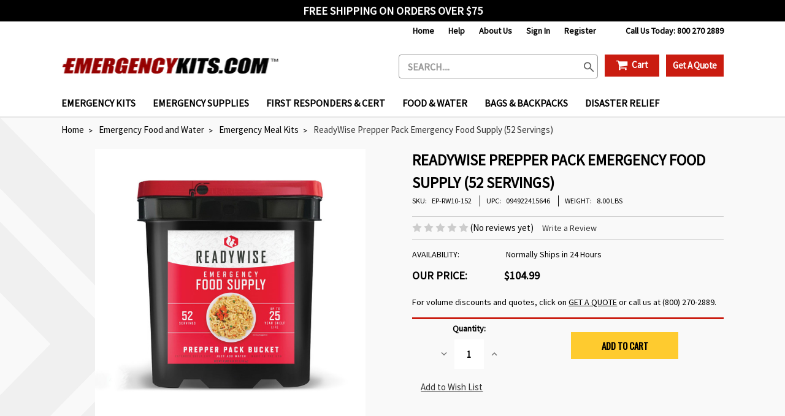

--- FILE ---
content_type: text/html; charset=UTF-8
request_url: https://www.emergencykits.com/emergency-food/readywise-prepper-pack-emergency-food-supply-52-servings/
body_size: 147087
content:
<!DOCTYPE html>
<html class="no-js" lang="en">
    <head>
        <title>ReadyWise Prepper Pack Emergency Food Supply (52 Servings) - EmergencyKits.com</title>
        <link rel="dns-prefetch preconnect" href="https://cdn11.bigcommerce.com/s-a8bv6" crossorigin><link rel="dns-prefetch preconnect" href="https://fonts.googleapis.com/" crossorigin><link rel="dns-prefetch preconnect" href="https://fonts.gstatic.com/" crossorigin>
            <link rel="preload" as="image" href="https://cdn11.bigcommerce.com/s-a8bv6/images/stencil/622x622/products/3702/7633/Prepper_Pack__31415.1589231857.jpg?c=2" />
        <meta property="product:price:amount" content="104.99" /><meta property="product:price:currency" content="USD" /><meta property="og:url" content="https://www.emergencykits.com/emergency-food/readywise-prepper-pack-emergency-food-supply-52-servings/" /><meta property="og:site_name" content="EmergencyKits.com" /><meta name="keywords" content="Emergency Kits, Emergency Preparedness Kits, Survival Kits, Disaster Kits, Emergency Kits"><meta name="description" content="Prepare for anything with the ReadyWise Prepper Pack. 52 servings of emergency food, including entrees, breakfast &amp; drinks. Order now and get free shipping over $60!"><link rel='canonical' href='https://www.emergencykits.com/emergency-food/readywise-prepper-pack-emergency-food-supply-52-servings/' /><meta name='platform' content='bigcommerce.stencil' /><meta property="og:type" content="product" />
<meta property="og:title" content="ReadyWise Prepper Pack Emergency Food Supply (52 Servings)" />
<meta property="og:description" content="Prepare for anything with the ReadyWise Prepper Pack. 52 servings of emergency food, including entrees, breakfast &amp; drinks. Order now and get free shipping over $60!" />
<meta property="og:image" content="https://cdn11.bigcommerce.com/s-a8bv6/products/3702/images/7633/Prepper_Pack__31415.1589231857.375.513.jpg?c=2" />
<meta property="og:availability" content="instock" />
<meta property="pinterest:richpins" content="enabled" />
        
         
        <link href="https://cdn11.bigcommerce.com/s-a8bv6/product_images/favicon.ico" rel="shortcut icon">
        <meta name="viewport" content="width=device-width, initial-scale=1, maximum-scale=5">
        <script>
            // Change document class from no-js to js so we can detect this in css
            document.documentElement.className = document.documentElement.className.replace('no-js', 'js');
        </script>
        <style>
            @font-face {
            	font-family: "source-sans-fallback";
            	src: local("Arial");
                size-adjust: 82.5%;
            }
        </style>

        <link data-stencil-stylesheet href="https://cdn11.bigcommerce.com/s-a8bv6/stencil/12d7e9c0-9b13-013d-a60f-2efbba7eabef/e/565ea220-cf15-013e-4d1d-26d149433510/css/theme-0b66cb10-c190-013e-4edb-4ee72024a520.css" rel="stylesheet">
        
       
        <link href="https://fonts.googleapis.com/css?family=Oswald:400,300%7CSource+Sans+Pro:400&display=swap" rel="stylesheet">
        <script src="https://cdn11.bigcommerce.com/s-a8bv6/stencil/12d7e9c0-9b13-013d-a60f-2efbba7eabef/e/565ea220-cf15-013e-4d1d-26d149433510/modernizr-custom.js"></script>

        <!-- Start Tracking Code for analytics_facebook -->

<script>
!function(f,b,e,v,n,t,s){if(f.fbq)return;n=f.fbq=function(){n.callMethod?n.callMethod.apply(n,arguments):n.queue.push(arguments)};if(!f._fbq)f._fbq=n;n.push=n;n.loaded=!0;n.version='2.0';n.queue=[];t=b.createElement(e);t.async=!0;t.src=v;s=b.getElementsByTagName(e)[0];s.parentNode.insertBefore(t,s)}(window,document,'script','https://connect.facebook.net/en_US/fbevents.js');

fbq('set', 'autoConfig', 'false', '1830749207554931');
fbq('dataProcessingOptions', ['LDU'], 0, 0);
fbq('init', '1830749207554931', {"external_id":"0096ade8-8e07-4a27-989a-de947198d3bc"});
fbq('set', 'agent', 'bigcommerce', '1830749207554931');

function trackEvents() {
    var pathName = window.location.pathname;

    fbq('track', 'PageView', {}, "");

    // Search events start -- only fire if the shopper lands on the /search.php page
    if (pathName.indexOf('/search.php') === 0 && getUrlParameter('search_query')) {
        fbq('track', 'Search', {
            content_type: 'product_group',
            content_ids: [],
            search_string: getUrlParameter('search_query')
        });
    }
    // Search events end

    // Wishlist events start -- only fire if the shopper attempts to add an item to their wishlist
    if (pathName.indexOf('/wishlist.php') === 0 && getUrlParameter('added_product_id')) {
        fbq('track', 'AddToWishlist', {
            content_type: 'product_group',
            content_ids: []
        });
    }
    // Wishlist events end

    // Lead events start -- only fire if the shopper subscribes to newsletter
    if (pathName.indexOf('/subscribe.php') === 0 && getUrlParameter('result') === 'success') {
        fbq('track', 'Lead', {});
    }
    // Lead events end

    // Registration events start -- only fire if the shopper registers an account
    if (pathName.indexOf('/login.php') === 0 && getUrlParameter('action') === 'account_created') {
        fbq('track', 'CompleteRegistration', {}, "");
    }
    // Registration events end

    

    function getUrlParameter(name) {
        var cleanName = name.replace(/[\[]/, '\[').replace(/[\]]/, '\]');
        var regex = new RegExp('[\?&]' + cleanName + '=([^&#]*)');
        var results = regex.exec(window.location.search);
        return results === null ? '' : decodeURIComponent(results[1].replace(/\+/g, ' '));
    }
}

if (window.addEventListener) {
    window.addEventListener("load", trackEvents, false)
}
</script>
<noscript><img height="1" width="1" style="display:none" alt="null" src="https://www.facebook.com/tr?id=1830749207554931&ev=PageView&noscript=1&a=plbigcommerce1.2&eid="/></noscript>

<!-- End Tracking Code for analytics_facebook -->

<!-- Start Tracking Code for analytics_googleanalytics4 -->

<script data-cfasync="false" src="https://cdn11.bigcommerce.com/shared/js/google_analytics4_bodl_subscribers-358423becf5d870b8b603a81de597c10f6bc7699.js" integrity="sha256-gtOfJ3Avc1pEE/hx6SKj/96cca7JvfqllWA9FTQJyfI=" crossorigin="anonymous"></script>
<script data-cfasync="false">
  (function () {
    window.dataLayer = window.dataLayer || [];

    function gtag(){
        dataLayer.push(arguments);
    }

    function initGA4(event) {
         function setupGtag() {
            function configureGtag() {
                gtag('js', new Date());
                gtag('set', 'developer_id.dMjk3Nj', true);
                gtag('config', 'G-ZJ3JD71YJR');
            }

            var script = document.createElement('script');

            script.src = 'https://www.googletagmanager.com/gtag/js?id=G-ZJ3JD71YJR';
            script.async = true;
            script.onload = configureGtag;

            document.head.appendChild(script);
        }

        setupGtag();

        if (typeof subscribeOnBodlEvents === 'function') {
            subscribeOnBodlEvents('G-ZJ3JD71YJR', false);
        }

        window.removeEventListener(event.type, initGA4);
    }

    

    var eventName = document.readyState === 'complete' ? 'consentScriptsLoaded' : 'DOMContentLoaded';
    window.addEventListener(eventName, initGA4, false);
  })()
</script>

<!-- End Tracking Code for analytics_googleanalytics4 -->

<!-- Start Tracking Code for analytics_siteverification -->

<meta name="google-site-verification" content="AjbgJse2L_I1OzMmzHqp0Xur9TMEe90t_K3gi69KDB4" />

<!-- End Tracking Code for analytics_siteverification -->


<script type="text/javascript" src="https://checkout-sdk.bigcommerce.com/v1/loader.js" defer ></script>
<script src="https://www.google.com/recaptcha/api.js" async defer></script>
<script type="text/javascript">
var BCData = {"product_attributes":{"sku":"EP-RW10-152","upc":"094922415646","mpn":null,"gtin":null,"weight":{"formatted":"8.00 LBS","value":8},"base":true,"image":null,"price":{"without_tax":{"formatted":"$104.99","value":104.99,"currency":"USD"},"tax_label":"Sales Tax"},"stock":null,"instock":true,"stock_message":null,"purchasable":true,"purchasing_message":null,"call_for_price_message":null}};
</script>
<script src="https://ajax.googleapis.com/ajax/libs/jquery/3.4.1/jquery.min.js"></script><!-- Google Tag Manager -->
<script>(function(w,d,s,l,i){w[l]=w[l]||[];w[l].push({'gtm.start':
new Date().getTime(),event:'gtm.js'});var f=d.getElementsByTagName(s)[0],
j=d.createElement(s),dl=l!='dataLayer'?'&l='+l:'';j.async=true;j.src=
'https://www.googletagmanager.com/gtm.js?id='+i+dl;f.parentNode.insertBefore(j,f);
})(window,document,'script','dataLayer','GTM-5NC3SFR');</script>
<!-- End Google Tag Manager --><script src="https://apis.google.com/js/platform.js?onload=renderOptIn" async defer></script>

<script>
  window.renderOptIn = function() {
    window.gapi.load('surveyoptin', function() {
      window.gapi.surveyoptin.render(
        {
          // REQUIRED FIELDS
          "merchant_id": 102316243,
          "order_id": "ORDER_ID",
          "email": "CUSTOMER_EMAIL",
          "delivery_country": "COUNTRY_CODE",
          "estimated_delivery_date": "YYYY-MM-DD",

          // OPTIONAL FIELDS
          "products": [{"gtin":"GTIN1"}, {"gtin":"GTIN2"}]
        });
    });
  }
</script>
<script src="https://apis.google.com/js/platform.js?onload=renderBadge" async defer></script>

<script>
  window.renderBadge = function() {
    var ratingBadgeContainer = document.createElement("div");
    document.body.appendChild(ratingBadgeContainer);
    window.gapi.load('ratingbadge', function() {
      window.gapi.ratingbadge.render(ratingBadgeContainer, {"merchant_id": 102316243});
    });
  }
</script><script>
(function () {
  const params = new URLSearchParams(window.location.search);
  const gclid = params.get('gclid');
  const googlecampaignid = params.get('campaignid');
  const path = window.location.pathname.replace(/\/$/, "");
  if (gclid) {
    // persist for later pages/checkout
    localStorage.setItem('gclid', gclid);
  }
  if (googlecampaignid) {
    // persist for later pages/checkout
    localStorage.setItem('googlecampaignid', googlecampaignid);
  }
  if (path === "/pta-outreach") {
    localStorage.setItem("gclid", "PTAPROMO");
  }
})();
</script><script>
(function () {
  const params = new URLSearchParams(window.location.search);
  const msclkid = params.get('msclkid');
  const mscampaignid = params.get('utm_campaign')
  if (msclkid) {
    // persist for later pages/checkout
    localStorage.setItem('msclkid', msclkid);
  }
  if (mscampaignid) {
    // persist for later pages/checkout
    localStorage.setItem('mscampaignid', mscampaignid);
  }
})();
</script>
 <script data-cfasync="false" src="https://microapps.bigcommerce.com/bodl-events/1.9.4/index.js" integrity="sha256-Y0tDj1qsyiKBRibKllwV0ZJ1aFlGYaHHGl/oUFoXJ7Y=" nonce="" crossorigin="anonymous"></script>
 <script data-cfasync="false" nonce="">

 (function() {
    function decodeBase64(base64) {
       const text = atob(base64);
       const length = text.length;
       const bytes = new Uint8Array(length);
       for (let i = 0; i < length; i++) {
          bytes[i] = text.charCodeAt(i);
       }
       const decoder = new TextDecoder();
       return decoder.decode(bytes);
    }
    window.bodl = JSON.parse(decodeBase64("[base64]"));
 })()

 </script>

<script nonce="">
(function () {
    var xmlHttp = new XMLHttpRequest();

    xmlHttp.open('POST', 'https://bes.gcp.data.bigcommerce.com/nobot');
    xmlHttp.setRequestHeader('Content-Type', 'application/json');
    xmlHttp.send('{"store_id":"608538","timezone_offset":"-7.0","timestamp":"2026-01-20T23:58:03.04902600Z","visit_id":"9f96279b-afbb-4a41-b6ed-d64bbf7584a1","channel_id":1}');
})();
</script>

        
        
        
        
        
        
        <!-- snippet location htmlhead -->

    <style> 
.navPages-action.has-subMenu.navPages-action--toplevel.activePage { 
font-color: #7f0000;
}

.navPages-action {
font-size: 16px;
font-weight: 600;
font-color: #333333;
}
.navPage-subMenu-item .navPage-subMenu-action {
background-color: #fff;
font-size: 15px;
font-color: #333333;
font-weight: 400;
letter-spacing: 0.5px; 
}
.navPages .navPage-subMenu-list {
  margin: 0;
  display: grid;
  grid-template-rows: repeat(5, min-content);
  grid-auto-flow: column;
}
.navPage-subMenu-list:before {display:none !important;}

.navPage-subMenu-item {
    width: 100%;
}
.cart-total__item #qn-add-to-quote {display:none;}

.productView-options .form-field--increments,.productView-options .form-action,#qn-add-to-quote,.request-quote--button {
  flex: 1;
  max-width: 175px;
  margin: 5px auto 0 5px;
  min-height: 43px;
  padding: unset;
  width: 100%;
}
 .productView-options .form-action .button {
    width: 175px;
  }

.hidden {display:none;}

.free-shipping {
  text-align: center;
  color: #fff;
  background: #000;
  height: 35px;
  display: grid;
  align-content: center;
  font-family: Source Sans Pro;
  font-weight: 700;
  font-size: 18px;
  line-height: 100%;
  letter-spacing: 0%;
  text-align: center;
}

.columns.two {display: grid;
  grid-template-columns: 60% 40%;
  max-width: 90%;
  margin: 0;
  grid-column-gap: 10%;}

.columns.three {display: grid;
  grid-template-columns: repeat(3,30%);max-width:90%;margin:0;justify-content: center;grid-column-gap: 28px;grid-row-gap: 28px;}

.column {align-content:center;margin-bottom:00px;}
.column h1 {font-family: Source Sans Pro;
  font-weight: 700;
  font-size: 59px;
  line-height: 74.2px;
  letter-spacing: -2%;
  text-transform: capitalize;
}
.column p {
font-family: Source Sans Pro;font-weight: 400;
font-size: 20px;
line-height: 28px;
letter-spacing: 0%;
}
.column .button {
    padding-top: 16px;
padding-right: 15px;
padding-bottom: 16px;
padding-left: 15px;
background:#CA1C11;
color:#fff !important;
}
.column .button:hover,.column .button:active,.column .button:focus {background:#fecb2f !important;}

.buttons {display: grid;
  grid-template-columns: repeat(2,auto);
  grid-column-gap: 15px;
  max-width: 400px;
}
.hero-row {margin:5px 0;width:100%;}

.blurb  {display: grid;
  grid-template-columns:1fr 3fr;
  align-items: center;padding:30px;border-radius:0;
}
.blurb h4 {margin:0;font-family: Source Sans Pro;font-weight: 700;
font-size: 20px;
line-height: 28px;
letter-spacing: -2%;}

.blurb p {margin:0;font-family: Source Sans Pro;font-weight: 400;
font-size: 15px;
line-height: 18px;
letter-spacing: 0%;}

/* Shifting Quote button  */
.quote-cart-wrapper {
      display: inline-flex !important;
      align-items: center !important;
      gap: 20px !important;
      flex-wrap: wrap !important;
    }
.button--quote,.button--getquote,.button--getquote:focus,.button--getquote:hover {
  background-color: #CA1C10;
  color: #fff !important;
  padding: 11.5px !important;
  height: 35.5px;
  line-height: .8;
  text-transform:capitalize;
  font-family: "Source Sans Pro",source-sans-fallback,Arial,Helvetica,sans-serif;
  font-weight: bold;
  letter-spacing: -0.5px;
}

.button--quote .icon--cart {display:none;}

.quote-cart-wrapper {
  gap: 5px !important;
}

#qn-dialog-toggle {right:-1000px;}

.header__topbar {
  background-color: #fff;
}
.navUser__link,.navUser__item {
  color: #000;
}

  
@media screen and (min-width:1200px){
    .productView-options .form {display: flex;}
  
}
@media screen and (max-width:1270px){
    .button--quote .cart-text,.button--getquote .cart-text {display:inline !important;}
}
@media screen and (max-width:1199px){
    .productView-options .form {
    display: grid;
    }
    .productView-options .form-action .button,#qn-add-to-quote,.productView-options .form-action {
    width: 100%;
    max-width:175px;
    margin:2px 0;
    font-size: 16px;
    }
 
}

@media screen and (max-width:800px){
    
    .quote-cart-wrapper {
    display: grid !important;
    align-items: center !important;
    gap: 2px !important;
    grid-template-columns: repeat(2,auto);
    }
    .header__main-actions {float: right;min-height: 35px;min-width: 120px;}
    .header__main-actions .button--cart {position: relative;padding: 8px 10px !important;font-size: 14px;letter-spacing: -1px;height: 35px;min-width: 40px;}  
    .header__main-actions .button--quote,.header__main-actions .button--getquote {display: grid;align-content: center;border-left: 2px solid #fff;}
}
@media screen and (max-width:768px){
    .navPages .navPage-subMenu-list {
    grid-template-rows: unset;
    grid-auto-flow: unset;
    grid-template-columns: repeat(3, auto);
    }
    .columns.two {display: grid;
    grid-template-columns: auto;}

    .columns.three {display: grid;
    grid-template-columns: auto;}
  
   
    .button--quote,.button--getquote {
    right: 13% !important;padding:11px 5px !important;}

    .columns.three {grid-row-gap:unset;margin:auto; max-width: 90%;}
    .columns.two {display: grid;
    margin:auto;
    max-width: 90%;}
    .column {margin: 30px 0 0;}
    .column.image {display:none;}
    .column h1 {font-size: 32px;line-height:36px;margin-bottom:10px;}

    .column p {font-size: 16px;line-height:100%;}

    .blurb h4 {font-size:19px;}

    .blurb p {font-size:15px;line-height:18px;}

    .blurb {padding:10px 30px;}
    
    .icon--cart {height: 16px;}
}

@media screen and (max-width:640px){
    
    
    .mobileMenu-toggle {width: 10%;}
    
    .header__main-logo {left: 45%;  max-width: 200px;top: 5%;}

    .buttons .button--primary {width:unset;}

}
@media screen and (max-width:480px){
    
    .navPages .navPage-subMenu-list {
    grid-template-columns: repeat(2, auto);
    }
  
    .navPage-subMenu-item .navPage-subMenu-action {
    font-size: 12px;
    padding:10px;
    }
    .header__main-actions .button--cart {
    padding: 8px 5px !important;
    
  }

}
@media screen and (max-width: 400px) {
    .header__main-logo {
    left: 42%;
    max-width: 180px;
    top: 5%;
  }
  .quote-cart-wrapper {
    grid-template-columns: 40px 70px;
  }
}
</style>    
    </head>
    <body class="page--product">
        <!-- snippet location header -->
        <div class="icons-svg-sprite"><svg xmlns="http://www.w3.org/2000/svg"><defs> <polygon id="double-arrow-path-1" points="1823.87028 782 1364 1251.6133 1825.6069 1723 1825.6069 1576.9925 1505.98701 1250.601 1826 923.808065"/> <polygon id="double-arrow-path-2" points="2030.87028 781 1571 1250.6133 2032.6069 1722 2032.6069 1575.9925 1712.98701 1249.601 2033 922.808065"/> <polygon id="double-arrow-path-3" points="459.870282 1 0 470.613296 461.606897 942 461.606897 795.992495 141.987006 469.600996 462 142.808065"/> <polygon id="double-arrow-path-4" points="666.870282 0 207 469.613296 668.606897 941 668.606897 794.992495 348.987006 468.600996 669 141.808065"/>  <path id="stumbleupon-path-1" d="M0,0.0749333333 L31.9250667,0.0749333333 L31.9250667,31.984 L0,31.984"/> </defs><symbol viewBox="0 0 24 24" id="icon-add"><path d="M19 13h-6v6h-2v-6H5v-2h6V5h2v6h6v2z"/></symbol><symbol viewBox="0 0 48 32" id="icon-amex"><desc>Created with sketchtool.</desc> <!-- Generator: sketchtool 47.1 (45422) - http://www.bohemiancoding.com/sketch -->    <g id="amex-Page-1" stroke="none" stroke-width="1" fill="none" fill-rule="evenodd"> <g id="amex-Homepage" transform="translate(-1224.000000, -4037.000000)"> <g id="amex-FOOTER" transform="translate(0.000000, 3680.000000)"> <g id="amex-Group-2"> <image id="amex-99783_shop_512x512" x="1224" y="357" width="48" height="32" xlink:href="[data-uri]"/> </g> </g> </g> </g> </symbol><symbol viewBox="0 0 36 36" id="icon-arrow-down"> <path d="M16.5 6v18.26l-8.38-8.38-2.12 2.12 12 12 12-12-2.12-2.12-8.38 8.38v-18.26h-3z"/> </symbol><symbol viewBox="0 0 1792 1792" id="icon-cart"><path d="M704 1536q0 52-38 90t-90 38-90-38-38-90 38-90 90-38 90 38 38 90zm896 0q0 52-38 90t-90 38-90-38-38-90 38-90 90-38 90 38 38 90zm128-1088v512q0 24-16.5 42.5t-40.5 21.5l-1044 122q13 60 13 70 0 16-24 64h920q26 0 45 19t19 45-19 45-45 19h-1024q-26 0-45-19t-19-45q0-11 8-31.5t16-36 21.5-40 15.5-29.5l-177-823h-204q-26 0-45-19t-19-45 19-45 45-19h256q16 0 28.5 6.5t19.5 15.5 13 24.5 8 26 5.5 29.5 4.5 26h1201q26 0 45 19t19 45z"/></symbol><symbol viewBox="0 0 12 8" id="icon-chevron-down"><path d="M6 6.174l5.313-4.96.23-.214.457.427-.23.214-5.51 5.146L6.03 7 6 6.972 5.97 7l-.23-.214L.23 1.64 0 1.428.458 1l.23.214L6 6.174z" stroke-linecap="square" fill-rule="evenodd"/></symbol><symbol viewBox="0 0 24 24" id="icon-chevron-left"><path d="M15.41 7.41L14 6l-6 6 6 6 1.41-1.41L10.83 12z"/></symbol><symbol viewBox="0 0 24 24" id="icon-chevron-right"><path d="M10 6L8.59 7.41 13.17 12l-4.58 4.59L10 18l6-6z"/></symbol><symbol viewBox="0 0 24 24" id="icon-close"><path d="M19 6.41L17.59 5 12 10.59 6.41 5 5 6.41 10.59 12 5 17.59 6.41 19 12 13.41 17.59 19 19 17.59 13.41 12z"/></symbol><symbol viewBox="0 0 45 29" id="icon-discover"><desc>Created with sketchtool.</desc> <!-- Generator: sketchtool 47.1 (45422) - http://www.bohemiancoding.com/sketch -->    <g id="discover-Page-1" stroke="none" stroke-width="1" fill="none" fill-rule="evenodd"> <g id="discover-Homepage" transform="translate(-1174.000000, -4039.000000)"> <g id="discover-FOOTER" transform="translate(0.000000, 3680.000000)"> <g id="discover-Group-2"> <image id="discover-discover" x="1174" y="359" width="45" height="29" xlink:href="[data-uri]"/> </g> </g> </g> </g> </symbol><symbol viewBox="0 0 42 46" id="icon-double-arrow-gray"><desc>Created with sketchtool.</desc> <!-- Generator: sketchtool 47.1 (45422) - http://www.bohemiancoding.com/sketch -->    <g id="double-arrow-gray-Page-1" stroke="none" stroke-width="1" fill="none" fill-rule="evenodd"> <g id="double-arrow-gray-Homepage" transform="translate(-1201.000000, -384.000000)" fill="#E6E6E6"> <g id="double-arrow-gray-Rectangle-5.1" transform="translate(1201.000000, 384.000000)"> <g id="double-arrow-gray-Group"> <g id="double-arrow-gray-Group-7" transform="translate(18.000000, 0.000000)"> <polygon id="double-arrow-gray-Path-7" points="0.107142857 46 10.2005851 46 24 23 10.2005851 0 0 5.83660104e-15 13.5922218 23"/> </g> <g id="double-arrow-gray-Group-7"> <polygon id="double-arrow-gray-Path-7" points="0.107142857 46 10.2005851 46 24 23 10.2005851 0 0 5.83660104e-15 13.5922218 23"/> </g> </g> </g> </g> </g> </symbol><symbol viewBox="0 0 42 46" id="icon-double-arrow-yellow"><desc>Created with sketchtool.</desc> <!-- Generator: sketchtool 47.1 (45422) - http://www.bohemiancoding.com/sketch -->    <g id="double-arrow-yellow-Page-1" stroke="none" stroke-width="1" fill="none" fill-rule="evenodd"> <g id="double-arrow-yellow-Homepage" transform="translate(-1201.000000, -384.000000)" fill="#F4B800"> <g id="double-arrow-yellow-Rectangle-5.1" transform="translate(1201.000000, 384.000000)"> <g id="double-arrow-yellow-Group"> <g id="double-arrow-yellow-Group-7" transform="translate(18.000000, 0.000000)"> <polygon id="double-arrow-yellow-Path-7" points="0.107142857 46 10.2005851 46 24 23 10.2005851 0 0 5.83660104e-15 13.5922218 23"/> </g> <g id="double-arrow-yellow-Group-7"> <polygon id="double-arrow-yellow-Path-7" points="0.107142857 46 10.2005851 46 24 23 10.2005851 0 0 5.83660104e-15 13.5922218 23"/> </g> </g> </g> </g> </g> </symbol><symbol viewBox="0 0 1600 1707" id="icon-double-arrow"><desc>Created with Sketch.</desc> <!-- Generator: Sketch 47.1 (45422) - http://www.bohemiancoding.com/sketch -->    <g id="double-arrow-Page-1" stroke="none" stroke-width="1" fill="none" fill-rule="evenodd"> <g id="double-arrow-Background" transform="translate(0.000000, -10.000000)" fill="#F0F0F0"> <g id="double-arrow-BackgroundArrows" transform="translate(-217.000000, 2.000000)"> <g id="double-arrow-Path-3"> <use xlink:href="#double-arrow-path-1"/> <use xlink:href="#double-arrow-path-1"/> </g> <g id="double-arrow-Path-3"> <use xlink:href="#double-arrow-path-2"/> <use xlink:href="#double-arrow-path-2"/> </g> <g id="double-arrow-Path-3" transform="translate(231.000000, 471.500000) scale(-1, 1) translate(-231.000000, -471.500000) "> <use xlink:href="#double-arrow-path-3"/> <use xlink:href="#double-arrow-path-3"/> </g> <g id="double-arrow-Path-3" transform="translate(438.000000, 470.500000) scale(-1, 1) translate(-438.000000, -470.500000) "> <use xlink:href="#double-arrow-path-4"/> <use xlink:href="#double-arrow-path-4"/> </g> </g> </g> </g> </symbol><symbol viewBox="0 0 60 60" id="icon-earthquake"><desc>Created with sketchtool.</desc> <!-- Generator: sketchtool 47.1 (45422) - http://www.bohemiancoding.com/sketch -->    <g id="earthquake-Page-1" stroke="none" stroke-width="1" fill="none" fill-rule="evenodd"> <g id="earthquake-Homepage" transform="translate(-385.000000, -2218.000000)"> <image id="earthquake-earthquake-icon" x="385" y="2218" width="60" height="60" xlink:href="[data-uri]"/> </g> </g> </symbol><symbol viewBox="0 0 28 28" id="icon-envelope"> <path d="M0 23.5v-12.406q0.688 0.766 1.578 1.359 5.656 3.844 7.766 5.391 0.891 0.656 1.445 1.023t1.477 0.75 1.719 0.383h0.031q0.797 0 1.719-0.383t1.477-0.75 1.445-1.023q2.656-1.922 7.781-5.391 0.891-0.609 1.563-1.359v12.406q0 1.031-0.734 1.766t-1.766 0.734h-23q-1.031 0-1.766-0.734t-0.734-1.766zM0 6.844q0-1.219 0.648-2.031t1.852-0.812h23q1.016 0 1.758 0.734t0.742 1.766q0 1.234-0.766 2.359t-1.906 1.922q-5.875 4.078-7.313 5.078-0.156 0.109-0.664 0.477t-0.844 0.594-0.812 0.508-0.898 0.422-0.781 0.141h-0.031q-0.359 0-0.781-0.141t-0.898-0.422-0.812-0.508-0.844-0.594-0.664-0.477q-1.422-1-4.094-2.852t-3.203-2.227q-0.969-0.656-1.828-1.805t-0.859-2.133z"/> </symbol><symbol viewBox="0 0 60 60" id="icon-extreme-heat"><desc>Created with sketchtool.</desc> <!-- Generator: sketchtool 47.1 (45422) - http://www.bohemiancoding.com/sketch -->    <g id="extreme-heat-Page-1" stroke="none" stroke-width="1" fill="none" fill-rule="evenodd"> <g id="extreme-heat-Homepage" transform="translate(-482.000000, -2219.000000)"> <image id="extreme-heat-extreme-heat-icon" x="482" y="2219" width="60" height="60" xlink:href="[data-uri]"/> </g> </g> </symbol><symbol viewBox="0 0 32 32" id="icon-facebook"> <path d="M2.428 0.41c-0.936 0-1.695 0.753-1.695 1.682v27.112c0 0.929 0.759 1.682 1.695 1.682h14.709v-11.802h-4.002v-4.599h4.002v-3.392c0-3.936 2.423-6.080 5.961-6.080 1.695 0 3.152 0.125 3.576 0.181v4.114l-2.454 0.001c-1.924 0-2.297 0.907-2.297 2.239v2.937h4.59l-0.598 4.599h-3.992v11.802h7.826c0.936 0 1.695-0.753 1.695-1.682v-27.112c0-0.929-0.759-1.682-1.695-1.682h-27.321z"/> </symbol><symbol viewBox="0 0 46 46" id="icon-fb"><desc>Created with sketchtool.</desc> <!-- Generator: sketchtool 47.1 (45422) - http://www.bohemiancoding.com/sketch -->    <g id="fb-Page-1" stroke="none" stroke-width="1" fill="none" fill-rule="evenodd"> <g id="fb-Homepage" transform="translate(-841.000000, -3803.000000)"> <g id="fb-FOOTER" transform="translate(0.000000, 3680.000000)"> <g id="fb-Group-2"> <image id="fb-2000px-F_icon.svg" x="840" y="122" width="48" height="48" xlink:href="[data-uri]"/> </g> </g> </g> </g> </symbol><symbol viewBox="0 0 60 60" id="icon-flood"><desc>Created with sketchtool.</desc> <!-- Generator: sketchtool 47.1 (45422) - http://www.bohemiancoding.com/sketch -->    <g id="flood-Page-1" stroke="none" stroke-width="1" fill="none" fill-rule="evenodd"> <g id="flood-Homepage" transform="translate(-283.000000, -2089.000000)"> <image id="flood-flood-icon" x="283" y="2089" width="60" height="60" xlink:href="[data-uri]"/> </g> </g> </symbol><symbol viewBox="0 0 68 48" id="icon-footerLogo"><desc>Created with sketchtool.</desc> <!-- Generator: sketchtool 47.1 (45422) - http://www.bohemiancoding.com/sketch -->    <g id="footerLogo-Page-1" stroke="none" stroke-width="1" fill="none" fill-rule="evenodd"> <g id="footerLogo-Homepage" transform="translate(-133.000000, -3719.000000)"> <g id="footerLogo-FOOTER" transform="translate(0.000000, 3680.000000)"> <g id="footerLogo-Group-2"> <image id="footerLogo-footerLogo" x="133" y="39" width="68" height="48" xlink:href="[data-uri]"/> </g> </g> </g> </g> </symbol><symbol viewBox="0 0 148 24" id="icon-geotrust"><desc>Created with sketchtool.</desc> <!-- Generator: sketchtool 47.1 (45422) - http://www.bohemiancoding.com/sketch -->    <g id="geotrust-Page-1" stroke="none" stroke-width="1" fill="none" fill-rule="evenodd"> <g id="geotrust-Homepage" transform="translate(-1021.000000, -4041.000000)"> <g id="geotrust-FOOTER" transform="translate(0.000000, 3680.000000)"> <g id="geotrust-Group-2"> <image id="geotrust-probrand-geotrust" x="1021" y="361" width="148" height="24" xlink:href="[data-uri]"/> </g> </g> </g> </g> </symbol><symbol viewBox="0 0 20 28" id="icon-google"> <path d="M1.734 21.156q0-1.266 0.695-2.344t1.852-1.797q2.047-1.281 6.312-1.563-0.5-0.641-0.742-1.148t-0.242-1.148q0-0.625 0.328-1.328-0.719 0.063-1.062 0.063-2.312 0-3.898-1.508t-1.586-3.82q0-1.281 0.562-2.484t1.547-2.047q1.188-1.031 2.844-1.531t3.406-0.5h6.516l-2.141 1.375h-2.063q1.172 0.984 1.766 2.078t0.594 2.5q0 1.125-0.383 2.023t-0.93 1.453-1.086 1.016-0.922 0.961-0.383 1.031q0 0.562 0.5 1.102t1.203 1.062 1.414 1.148 1.211 1.625 0.5 2.219q0 1.422-0.766 2.703-1.109 1.906-3.273 2.805t-4.664 0.898q-2.063 0-3.852-0.648t-2.695-2.148q-0.562-0.922-0.562-2.047zM4.641 20.438q0 0.875 0.367 1.594t0.953 1.18 1.359 0.781 1.563 0.453 1.586 0.133q0.906 0 1.742-0.203t1.547-0.609 1.141-1.141 0.43-1.703q0-0.391-0.109-0.766t-0.227-0.656-0.422-0.648-0.461-0.547-0.602-0.539-0.57-0.453-0.648-0.469-0.57-0.406q-0.25-0.031-0.766-0.031-0.828 0-1.633 0.109t-1.672 0.391-1.516 0.719-1.070 1.164-0.422 1.648zM6.297 4.906q0 0.719 0.156 1.523t0.492 1.609 0.812 1.445 1.172 1.047 1.508 0.406q0.578 0 1.211-0.258t1.023-0.68q0.828-0.875 0.828-2.484 0-0.922-0.266-1.961t-0.75-2.016-1.313-1.617-1.828-0.641q-0.656 0-1.289 0.305t-1.039 0.82q-0.719 0.922-0.719 2.5z"/> </symbol><symbol viewBox="0 0 60 60" id="icon-hurricane"><desc>Created with sketchtool.</desc> <!-- Generator: sketchtool 47.1 (45422) - http://www.bohemiancoding.com/sketch -->    <g id="hurricane-Page-1" stroke="none" stroke-width="1" fill="none" fill-rule="evenodd"> <g id="hurricane-Homepage" transform="translate(-183.000000, -2218.000000)"> <image id="hurricane-hurricane-icon" x="183" y="2218" width="60" height="60" xlink:href="[data-uri]"/> </g> </g> </symbol><symbol viewBox="0 0 32 32" id="icon-instagram"> <path d="M25.522709,13.5369502 C25.7256898,14.3248434 25.8455558,15.1480745 25.8455558,15.9992932 C25.8455558,21.4379334 21.4376507,25.8455558 15.9998586,25.8455558 C10.5623493,25.8455558 6.15416148,21.4379334 6.15416148,15.9992932 C6.15416148,15.1480745 6.27459295,14.3248434 6.4775737,13.5369502 L3.6915357,13.5369502 L3.6915357,27.0764447 C3.6915357,27.7552145 4.24280653,28.3062027 4.92355534,28.3062027 L27.0764447,28.3062027 C27.7571935,28.3062027 28.3084643,27.7552145 28.3084643,27.0764447 L28.3084643,13.5369502 L25.522709,13.5369502 Z M27.0764447,3.6915357 L23.384909,3.6915357 C22.7050083,3.6915357 22.1543028,4.24280653 22.1543028,4.92214183 L22.1543028,8.61509104 C22.1543028,9.29442633 22.7050083,9.84569717 23.384909,9.84569717 L27.0764447,9.84569717 C27.7571935,9.84569717 28.3084643,9.29442633 28.3084643,8.61509104 L28.3084643,4.92214183 C28.3084643,4.24280653 27.7571935,3.6915357 27.0764447,3.6915357 Z M9.84597988,15.9992932 C9.84597988,19.3976659 12.6009206,22.1537374 15.9998586,22.1537374 C19.3987967,22.1537374 22.1543028,19.3976659 22.1543028,15.9992932 C22.1543028,12.6003551 19.3987967,9.84569717 15.9998586,9.84569717 C12.6009206,9.84569717 9.84597988,12.6003551 9.84597988,15.9992932 Z M3.6915357,31.9997173 C1.65296441,31.9997173 0,30.3461875 0,28.3062027 L0,3.6915357 C0,1.6526817 1.65296441,0 3.6915357,0 L28.3084643,0 C30.3473183,0 32,1.6526817 32,3.6915357 L32,28.3062027 C32,30.3461875 30.3473183,31.9997173 28.3084643,31.9997173 L3.6915357,31.9997173 Z" id="instagram-Imported-Layers" sketch:type="MSShapeGroup"/> </symbol><symbol viewBox="0 0 24 24" id="icon-keyboard-arrow-down"><path d="M7.41 7.84L12 12.42l4.59-4.58L18 9.25l-6 6-6-6z"/></symbol><symbol viewBox="0 0 24 24" id="icon-keyboard-arrow-up"><path d="M7.41 15.41L12 10.83l4.59 4.58L18 14l-6-6-6 6z"/></symbol><symbol viewBox="0 0 60 60" id="icon-landslide"><desc>Created with sketchtool.</desc> <!-- Generator: sketchtool 47.1 (45422) - http://www.bohemiancoding.com/sketch -->    <g id="landslide-Page-1" stroke="none" stroke-width="1" fill="none" fill-rule="evenodd"> <g id="landslide-Homepage" transform="translate(-482.000000, -2090.000000)"> <image id="landslide-landslide-icon" x="482" y="2090" width="60" height="60" xlink:href="[data-uri]"/> </g> </g> </symbol><symbol viewBox="0 0 32 32" id="icon-linkedin"> <path d="M27.2684444,27.2675556 L22.5226667,27.2675556 L22.5226667,19.8408889 C22.5226667,18.0702222 22.4924444,15.792 20.0568889,15.792 C17.5866667,15.792 17.2097778,17.7217778 17.2097778,19.7146667 L17.2097778,27.2675556 L12.4693333,27.2675556 L12.4693333,11.9964444 L17.0186667,11.9964444 L17.0186667,14.0844444 L17.0844444,14.0844444 C17.7173333,12.8835556 19.2657778,11.6177778 21.5742222,11.6177778 C26.3804444,11.6177778 27.2684444,14.7795556 27.2684444,18.8924444 L27.2684444,27.2675556 L27.2684444,27.2675556 Z M7.11822222,9.91022222 C5.59377778,9.91022222 4.36444444,8.67733333 4.36444444,7.15733333 C4.36444444,5.63822222 5.59377778,4.40533333 7.11822222,4.40533333 C8.63644444,4.40533333 9.86844444,5.63822222 9.86844444,7.15733333 C9.86844444,8.67733333 8.63644444,9.91022222 7.11822222,9.91022222 L7.11822222,9.91022222 Z M4.74133333,11.9964444 L9.49244444,11.9964444 L9.49244444,27.2675556 L4.74133333,27.2675556 L4.74133333,11.9964444 Z M29.632,0 L2.36,0 C1.05777778,0 0,1.03288889 0,2.30755556 L0,29.6906667 C0,30.9653333 1.05777778,32 2.36,32 L29.632,32 C30.9368889,32 31.9991111,30.9653333 31.9991111,29.6906667 L31.9991111,2.30755556 C31.9991111,1.03288889 30.9368889,0 29.632,0 L29.632,0 Z" id="linkedin-Fill-4"/> </symbol><symbol viewBox="0 0 70 32" id="icon-logo-american-express"> <path d="M69.102 17.219l0.399 9.094c-0.688 0.313-3.285 1.688-4.26 1.688h-4.788v-0.656c-0.546 0.438-1.549 0.656-2.467 0.656h-15.053v-2.466c0-0.344-0.057-0.344-0.345-0.344h-0.257v2.81h-4.961v-2.924c-0.832 0.402-1.749 0.402-2.581 0.402h-0.544v2.523h-6.050l-1.434-1.656-1.577 1.656h-9.72v-10.781h9.892l1.405 1.663 1.548-1.663h6.652c0.775 0 2.037 0.115 2.581 0.66v-0.66h5.936c0.602 0 1.749 0.115 2.523 0.66v-0.66h8.946v0.66c0.516-0.43 1.433-0.66 2.265-0.66h4.988v0.66c0.546-0.372 1.32-0.66 2.323-0.66h4.578zM34.905 23.871c1.577 0 3.183-0.43 3.183-2.581 0-2.093-1.635-2.523-3.069-2.523h-5.878l-2.38 2.523-2.236-2.523h-7.427v7.67h7.312l2.351-2.509 2.266 2.509h3.556v-2.566h2.322zM46.001 23.556c-0.172-0.23-0.487-0.516-0.946-0.66 0.516-0.172 1.318-0.832 1.318-2.036 0-0.889-0.315-1.377-0.917-1.721-0.602-0.315-1.319-0.372-2.266-0.372h-4.215v7.67h1.864v-2.796h1.978c0.66 0 1.032 0.058 1.319 0.344 0.316 0.373 0.316 1.032 0.316 1.548v0.903h1.836v-1.477c0-0.688-0.058-1.032-0.288-1.405zM53.571 20.373v-1.605h-6.136v7.67h6.136v-1.563h-4.33v-1.549h4.244v-1.548h-4.244v-1.405h4.33zM58.245 26.438c1.864 0 2.926-0.759 2.926-2.393 0-0.774-0.23-1.262-0.545-1.664-0.459-0.372-1.119-0.602-2.151-0.602h-1.004c-0.258 0-0.487-0.057-0.717-0.115-0.201-0.086-0.373-0.258-0.373-0.545 0-0.258 0.058-0.43 0.287-0.602 0.143-0.115 0.373-0.115 0.717-0.115h3.383v-1.634h-3.671c-1.978 0-2.638 1.204-2.638 2.294 0 2.438 2.151 2.322 3.842 2.38 0.344 0 0.544 0.058 0.66 0.173 0.115 0.086 0.23 0.315 0.23 0.544 0 0.201-0.115 0.373-0.23 0.488-0.173 0.115-0.373 0.172-0.717 0.172h-3.555v1.62h3.555zM65.442 26.439c1.864 0 2.924-0.76 2.924-2.394 0-0.774-0.229-1.262-0.544-1.664-0.459-0.372-1.119-0.602-2.151-0.602h-1.003c-0.258 0-0.488-0.057-0.718-0.115-0.201-0.086-0.373-0.258-0.373-0.545 0-0.258 0.115-0.43 0.287-0.602 0.144-0.115 0.373-0.115 0.717-0.115h3.383v-1.634h-3.671c-1.921 0-2.638 1.204-2.638 2.294 0 2.438 2.151 2.322 3.842 2.38 0.344 0 0.544 0.058 0.66 0.174 0.115 0.086 0.229 0.315 0.229 0.544 0 0.201-0.114 0.373-0.229 0.488s-0.373 0.172-0.717 0.172h-3.556v1.62h3.556zM43.966 20.518c0.23 0.115 0.373 0.344 0.373 0.659 0 0.344-0.143 0.602-0.373 0.774-0.287 0.115-0.545 0.115-0.889 0.115l-2.237 0.058v-1.749h2.237c0.344 0 0.659 0 0.889 0.143zM36.108 8.646c-0.287 0.172-0.544 0.172-0.918 0.172h-2.265v-1.692h2.265c0.316 0 0.688 0 0.918 0.114 0.23 0.144 0.344 0.374 0.344 0.718 0 0.315-0.114 0.602-0.344 0.689zM50.789 6.839l1.262 3.039h-2.523zM30.775 25.792l-2.838-3.183 2.838-3.011v6.193zM35.019 20.373c0.66 0 1.090 0.258 1.090 0.918s-0.43 1.032-1.090 1.032h-2.437v-1.95h2.437zM5.773 9.878l1.291-3.039 1.262 3.039h-2.552zM18.905 20.372l4.616 0 2.036 2.237-2.093 2.265h-4.559v-1.549h4.071v-1.548h-4.071v-1.405zM19.077 13.376l-0.545 1.377h-3.24l-0.546-1.319v1.319h-6.222l-0.66-1.749h-1.577l-0.717 1.749h-5.572l2.389-5.649 2.237-5.104h4.789l0.659 1.262v-1.262h5.591l1.262 2.724 1.233-2.724h17.835c0.832 0 1.548 0.143 2.093 0.602v-0.602h4.903v0.602c0.803-0.459 1.864-0.602 3.068-0.602h7.082l0.66 1.262v-1.262h5.218l0.775 1.262v-1.262h5.103v10.753h-5.161l-1.003-1.635v1.635h-6.423l-0.717-1.749h-1.577l-0.717 1.749h-3.355c-1.318 0-2.294-0.316-2.954-0.659v0.659h-7.971v-2.466c0-0.344-0.057-0.402-0.286-0.402h-0.258v2.867h-15.398v-1.377zM43.363 6.409c-0.832 0.831-0.975 1.864-1.004 3.011 0 1.377 0.344 2.266 0.947 2.925 0.659 0.66 1.806 0.86 2.695 0.86h2.151l0.716-1.692h3.843l0.717 1.692h3.727v-5.763l3.47 5.763h2.638v-7.684h-1.892v5.333l-3.24-5.333h-2.839v7.254l-3.096-7.254h-2.724l-2.638 6.050h-0.832c-0.487 0-1.003-0.115-1.262-0.373-0.344-0.402-0.488-1.004-0.488-1.836 0-0.803 0.144-1.405 0.488-1.748 0.373-0.316 0.774-0.431 1.434-0.431h1.749v-1.663h-1.749c-1.262 0-2.265 0.286-2.81 0.889zM39.579 5.52v7.684h1.863v-7.684h-1.863zM31.12 5.52l-0 7.685h1.806v-2.781h1.979c0.66 0 1.090 0.057 1.376 0.315 0.316 0.401 0.258 1.061 0.258 1.491v0.975h1.892v-1.519c0-0.66-0.057-1.004-0.344-1.377-0.172-0.229-0.487-0.488-0.889-0.659 0.516-0.23 1.319-0.832 1.319-2.036 0-0.889-0.373-1.377-0.976-1.75-0.602-0.344-1.262-0.344-2.208-0.344h-4.215zM23.636 5.521v7.685h6.165v-1.577h-4.301v-1.549h4.244v-1.577h-4.244v-1.377h4.301v-1.606h-6.165zM16.124 13.205h1.577l2.695-6.021v6.021h1.864v-7.684h-3.011l-2.265 5.219-2.409-5.219h-2.953v7.254l-3.154-7.254h-2.724l-3.297 7.684h1.978l0.688-1.692h3.871l0.688 1.692h3.756v-6.021z"/> </symbol><symbol viewBox="0 0 95 32" id="icon-logo-discover"> <path d="M50.431 8.059c4.546 0 8.092 3.49 8.092 7.936 0 4.471-3.571 7.961-8.093 7.961-4.638 0-8.115-3.444-8.115-8.051 0-4.334 3.635-7.845 8.115-7.845zM4.362 8.345c4.811 0 8.168 3.133 8.168 7.64 0 2.247-1.028 4.422-2.761 5.864-1.461 1.214-3.126 1.761-5.429 1.761h-4.339v-15.265h4.362zM7.832 19.81c1.027-0.912 1.639-2.379 1.639-3.847 0-1.464-0.612-2.882-1.639-3.798-0.984-0.892-2.146-1.235-4.065-1.235h-0.797v10.096h0.797c1.919 0 3.127-0.367 4.065-1.216zM13.9 23.611v-15.265h2.965v15.265h-2.965zM24.123 14.201c3.378 1.238 4.379 2.338 4.379 4.764 0 2.952-2.166 5.015-5.247 5.015-2.261 0-3.904-0.896-5.271-2.907l1.914-1.856c0.685 1.328 1.825 2.036 3.24 2.036 1.325 0 2.308-0.915 2.308-2.152 0-0.641-0.298-1.189-0.891-1.578-0.297-0.187-0.889-0.46-2.054-0.87-2.784-1.010-3.742-2.085-3.742-4.192 0-2.493 2.055-4.371 4.745-4.371 1.667 0 3.196 0.571 4.473 1.696l-1.549 2.033c-0.778-0.867-1.508-1.233-2.398-1.233-1.28 0-2.213 0.732-2.213 1.694 0 0.821 0.525 1.258 2.307 1.921zM29.438 15.986c0-4.436 3.605-7.985 8.101-7.985 1.278 0 2.352 0.273 3.653 0.935v3.504c-1.233-1.213-2.308-1.717-3.72-1.717-2.787 0-4.976 2.313-4.976 5.241 0 3.092 2.123 5.267 5.112 5.267 1.347 0 2.397-0.48 3.585-1.671v3.504c-1.347 0.638-2.443 0.892-3.72 0.892-4.519 0-8.034-3.478-8.034-7.97zM65.239 18.601l4.11-10.254h3.216l-6.573 15.655h-1.596l-6.46-15.655h3.24zM73.914 23.612v-15.265h8.418v2.585h-5.453v3.388h5.244v2.585h-5.244v4.123h5.453v2.584h-8.418zM94.081 12.852c0 2.336-1.23 3.87-3.469 4.329l4.794 6.43h-3.651l-4.105-6.135h-0.388v6.135h-2.969v-15.265h4.404c3.425 0 5.384 1.645 5.384 4.506zM88.125 15.372c1.9 0 2.903-0.827 2.903-2.359 0-1.486-1.004-2.266-2.856-2.266h-0.911v4.626h0.863z"/> </symbol><symbol viewBox="0 0 54 32" id="icon-logo-mastercard"> <path d="M48.366 15.193c0.6 0 0.9 0.437 0.9 1.282 0 1.281-0.546 2.209-1.337 2.209-0.6 0-0.9-0.436-0.9-1.31 0-1.281 0.573-2.182 1.337-2.182zM38.276 18.275c0-0.655 0.491-1.009 1.472-1.009 0.109 0 0.191 0.027 0.382 0.027-0.027 0.982-0.545 1.636-1.227 1.636-0.382 0-0.628-0.245-0.628-0.655zM26.278 15.848c0 0.082-0 0.192-0 0.327h-1.909c0.164-0.763 0.545-1.173 1.091-1.173 0.518 0 0.818 0.3 0.818 0.845zM38.060 0.002c8.838 0 16.003 7.165 16.003 16.002s-7.165 15.999-16.003 15.999c-3.834 0-7.324-1.344-10.080-3.594 2.102-2.031 3.707-4.567 4.568-7.44h-1.33c-0.833 2.553-2.297 4.807-4.199 6.627-1.892-1.816-3.342-4.078-4.172-6.62h-1.33c0.858 2.856 2.435 5.401 4.521 7.432-2.749 2.219-6.223 3.594-10.036 3.594-8.837 0-16.002-7.163-16.002-15.999s7.164-16.001 16.002-16.001c3.814 0 7.287 1.377 10.036 3.603-2.087 2.023-3.664 4.568-4.521 7.424h1.33c0.83-2.542 2.28-4.804 4.172-6.607 1.903 1.808 3.367 4.060 4.199 6.614h1.33c-0.861-2.872-2.466-5.413-4.568-7.443 2.757-2.249 6.246-3.592 10.080-3.592zM7.217 20.213h1.691l1.336-8.044h-2.672l-1.637 4.99-0.082-4.99h-2.454l-1.336 8.044h1.582l1.037-6.135 0.136 6.135h1.173l2.209-6.189zM14.47 19.477l0.054-0.408 0.382-2.318c0.109-0.736 0.136-0.982 0.136-1.309 0-1.254-0.791-1.909-2.263-1.909-0.627 0-1.2 0.082-2.045 0.327l-0.246 1.473 0.163-0.028 0.246-0.081c0.382-0.109 0.928-0.164 1.418-0.164 0.79 0 1.091 0.164 1.091 0.6 0 0.109 0 0.191-0.055 0.409-0.273-0.027-0.518-0.054-0.709-0.054-1.909 0-2.999 0.927-2.999 2.536 0 1.064 0.627 1.773 1.554 1.773 0.791 0 1.364-0.246 1.8-0.791l-0.027 0.682h1.418l0.027-0.164 0.027-0.246zM17.988 16.314c-0.736-0.327-0.819-0.409-0.819-0.709 0-0.355 0.3-0.519 0.845-0.519 0.328 0 0.791 0.028 1.227 0.082l0.246-1.5c-0.436-0.082-1.118-0.137-1.5-0.137-1.909 0-2.59 1.009-2.563 2.208 0 0.818 0.382 1.391 1.282 1.828 0.709 0.327 0.818 0.436 0.818 0.709 0 0.409-0.3 0.6-0.982 0.6-0.518 0-0.982-0.082-1.527-0.245l-0.246 1.5 0.082 0.027 0.3 0.054c0.109 0.027 0.246 0.055 0.464 0.055 0.382 0.054 0.709 0.054 0.928 0.054 1.8 0 2.645-0.682 2.645-2.181 0-0.9-0.354-1.418-1.2-1.828zM21.75 18.741c-0.409 0-0.573-0.136-0.573-0.464 0-0.082 0-0.164 0.027-0.273l0.463-2.726h0.873l0.218-1.609h-0.873l0.191-0.982h-1.691l-0.737 4.472-0.082 0.518-0.109 0.654c-0.027 0.191-0.055 0.409-0.055 0.573 0 0.954 0.491 1.445 1.364 1.445 0.382 0 0.764-0.055 1.227-0.218l0.218-1.445c-0.109 0.054-0.273 0.054-0.464 0.054zM25.732 18.851c-0.982 0-1.5-0.381-1.5-1.145 0-0.055 0-0.109 0.027-0.191h3.382c0.163-0.682 0.218-1.145 0.218-1.636 0-1.446-0.9-2.373-2.318-2.373-1.718 0-2.973 1.663-2.973 3.899 0 1.936 0.982 2.945 2.89 2.945 0.628 0 1.173-0.082 1.773-0.273l0.273-1.636c-0.6 0.3-1.145 0.409-1.773 0.409zM31.158 15.524h0.109c0.164-0.79 0.382-1.363 0.655-1.881l-0.055-0.027h-0.164c-0.573 0-0.9 0.273-1.418 1.064l0.164-1.009h-1.554l-1.064 6.544h1.718c0.627-4.008 0.791-4.69 1.609-4.69zM36.122 20.133l0.3-1.827c-0.545 0.273-1.036 0.409-1.445 0.409-1.009 0-1.609-0.737-1.609-1.963 0-1.773 0.9-3.027 2.182-3.027 0.491 0 0.928 0.136 1.528 0.436l0.3-1.745c-0.163-0.054-0.218-0.082-0.436-0.163l-0.682-0.164c-0.218-0.054-0.491-0.082-0.791-0.082-2.263 0-3.845 2.018-3.845 4.88 0 2.155 1.146 3.491 3 3.491 0.463 0 0.872-0.082 1.5-0.246zM41.521 19.069l0.355-2.318c0.136-0.736 0.136-0.982 0.136-1.309 0-1.254-0.763-1.909-2.236-1.909-0.627 0-1.2 0.082-2.045 0.327l-0.246 1.473 0.164-0.028 0.218-0.081c0.382-0.109 0.955-0.164 1.446-0.164 0.791 0 1.091 0.164 1.091 0.6 0 0.109-0.027 0.191-0.082 0.409-0.246-0.027-0.491-0.054-0.682-0.054-1.909 0-3 0.927-3 2.536 0 1.064 0.627 1.773 1.555 1.773 0.791 0 1.363-0.246 1.8-0.791l-0.028 0.682h1.418v-0.164l0.027-0.246 0.054-0.327zM43.648 20.214c0.627-4.008 0.791-4.69 1.608-4.69h0.109c0.164-0.79 0.382-1.363 0.655-1.881l-0.055-0.027h-0.164c-0.572 0-0.9 0.273-1.418 1.064l0.164-1.009h-1.554l-1.037 6.544h1.691zM48.829 20.214l1.608 0 1.309-8.044h-1.691l-0.382 2.291c-0.464-0.6-0.955-0.9-1.637-0.9-1.5 0-2.782 1.854-2.782 4.035 0 1.636 0.818 2.7 2.073 2.7 0.627 0 1.118-0.218 1.582-0.709zM11.306 18.279c0-0.655 0.492-1.009 1.447-1.009 0.136 0 0.218 0.027 0.382 0.027-0.027 0.982-0.518 1.636-1.228 1.636-0.382 0-0.6-0.245-0.6-0.655z"/> </symbol><symbol viewBox="0 0 57 32" id="icon-logo-paypal"> <path d="M47.11 10.477c2.211-0.037 4.633 0.618 4.072 3.276l-1.369 6.263h-3.159l0.211-0.947c-1.72 1.712-6.038 1.821-5.335-2.111 0.491-2.294 2.878-3.023 6.423-3.023 0.246-1.020-0.457-1.274-1.65-1.238s-2.633 0.437-3.089 0.655l0.281-2.293c0.913-0.182 2.106-0.583 3.615-0.583zM47.32 16.885c0.069-0.291 0.106-0.547 0.176-0.838h-0.773c-0.596 0-1.579 0.146-1.931 0.765-0.456 0.728 0.177 1.348 0.878 1.311 0.807-0.037 1.474-0.401 1.65-1.238zM53.883 8h3.242l-2.646 12.016h-3.209zM39.142 8.037c1.689 0 3.729 1.274 3.131 4.077-0.528 2.476-2.498 3.933-4.89 3.933h-2.428l-0.879 3.969h-3.412l2.603-11.979h5.874zM39.037 12.114c0.211-0.911-0.317-1.638-1.197-1.638h-1.689l-0.704 3.277h1.583c0.88 0 1.795-0.728 2.006-1.638zM16.346 10.476c2.184-0.037 4.611 0.618 4.056 3.276l-1.352 6.262h-3.155l0.208-0.947c-1.664 1.712-5.929 1.821-5.235-2.111 0.486-2.294 2.844-3.023 6.345-3.023 0.208-1.020-0.485-1.274-1.664-1.238s-2.601 0.437-3.017 0.655l0.277-2.293c0.867-0.182 2.046-0.583 3.537-0.583zM16.589 16.885c0.035-0.291 0.104-0.547 0.173-0.838h-0.797c-0.555 0-1.525 0.146-1.872 0.765-0.451 0.728 0.138 1.348 0.832 1.311 0.797-0.037 1.491-0.401 1.664-1.238zM28.528 10.648l3.255-0-7.496 13.351h-3.528l2.306-3.925-1.289-9.426h3.156l0.508 5.579zM8.499 8.036c1.728 0 3.738 1.274 3.139 4.077-0.529 2.476-2.504 3.933-4.867 3.933h-2.468l-0.847 3.969h-3.456l2.609-11.979h5.89zM8.393 12.114c0.247-0.911-0.317-1.638-1.164-1.638h-1.693l-0.741 3.277h1.623c0.882 0 1.763-0.728 1.975-1.638z"/> </symbol><symbol viewBox="0 0 26 26" id="icon-logo-small"><path d="M17.647 12.125h-3.323c-.11 0-.197.087-.197.194v2.327c0 .107.087.193.197.193h3.323c.95 0 1.542-.524 1.542-1.357 0-.795-.594-1.358-1.543-1.358zm-2.62-2.423h3.233c2.51 0 3.988 1.57 3.988 3.296 0 1.35-.915 2.345-1.885 2.78-.155.07-.15.283.01.346 1.128.443 1.94 1.623 1.94 3 0 1.96-1.305 3.512-3.837 3.512h-6.96c-.11 0-.197-.087-.197-.194v-9.03L.237 24.49c-.51.508-.148 1.378.57 1.378h24.254c.446 0 .808-.362.808-.808V.81c0-.72-.87-1.08-1.38-.572L15.03 9.702zm-.703 7.562c-.11 0-.197.087-.197.194v2.56c0 .106.087.193.197.193h3.44c1.05 0 1.682-.542 1.682-1.472 0-.815-.593-1.474-1.68-1.474h-3.442z" fill="#FFF" fill-rule="evenodd"/></symbol><symbol viewBox="0 0 49 32" id="icon-logo-visa"> <path d="M14.059 10.283l4.24-0-6.302 15.472-4.236 0.003-3.259-12.329c2.318 0.952 4.379 3.022 5.219 5.275l0.42 2.148zM17.416 25.771l2.503-15.501h4.001l-2.503 15.501h-4.002zM31.992 16.494c2.31 1.106 3.375 2.444 3.362 4.211-0.032 3.217-2.765 5.295-6.97 5.295-1.796-0.020-3.526-0.394-4.459-0.826l0.56-3.469 0.515 0.246c1.316 0.579 2.167 0.814 3.769 0.814 1.151 0 2.385-0.476 2.396-1.514 0.007-0.679-0.517-1.165-2.077-1.924-1.518-0.74-3.53-1.983-3.505-4.211 0.024-3.012 2.809-5.116 6.765-5.116 1.55 0 2.795 0.339 3.586 0.651l-0.542 3.36-0.359-0.178c-0.74-0.314-1.687-0.617-2.995-0.595-1.568 0-2.293 0.689-2.293 1.333-0.010 0.728 0.848 1.204 2.246 1.923zM46.199 10.285l3.239 15.49h-3.714s-0.368-1.782-0.488-2.322c-0.583 0-4.667-0.008-5.125-0.008-0.156 0.42-0.841 2.331-0.841 2.331h-4.205l5.944-14.205c0.419-1.011 1.138-1.285 2.097-1.285h3.093zM41.263 20.274c0.781 0 2.698 0 3.322 0-0.159-0.775-0.927-4.474-0.927-4.474l-0.27-1.337c-0.202 0.581-0.554 1.52-0.531 1.479 0 0-1.262 3.441-1.594 4.332zM9.723 18.702c-1.648-4.573-5.284-6.991-9.723-8.109l0.053-0.322h6.453c0.87 0.034 1.573 0.326 1.815 1.308z"/> </symbol><symbol viewBox="0 0 40 31" id="icon-master-card"><desc>Created with sketchtool.</desc> <!-- Generator: sketchtool 47.1 (45422) - http://www.bohemiancoding.com/sketch -->    <g id="master-card-Page-1" stroke="none" stroke-width="1" fill="none" fill-rule="evenodd"> <g id="master-card-Homepage" transform="translate(-1332.000000, -4038.000000)"> <g id="master-card-FOOTER" transform="translate(0.000000, 3680.000000)"> <g id="master-card-Group-2"> <image id="master-card-58482354cef1014c0b5e49c0" x="1332" y="358" width="40" height="31" xlink:href="[data-uri]"/> </g> </g> </g> </g> </symbol><symbol viewBox="0 0 91 23" id="icon-paypal"><desc>Created with sketchtool.</desc> <!-- Generator: sketchtool 47.1 (45422) - http://www.bohemiancoding.com/sketch -->    <g id="paypal-Page-1" stroke="none" stroke-width="1" fill="none" fill-rule="evenodd"> <g id="paypal-Homepage" transform="translate(-1384.000000, -4042.000000)"> <g id="paypal-FOOTER" transform="translate(0.000000, 3680.000000)"> <g id="paypal-Group-2"> <image id="paypal-580b57fcd9996e24bc43c530" x="1384" y="362" width="91" height="23" xlink:href="[data-uri]"/> </g> </g> </g> </g> </symbol><symbol viewBox="0 0 1792 1792" id="icon-phone"><path d="M1600 1240q0 27-10 70.5t-21 68.5q-21 50-122 106-94 51-186 51-27 0-53-3.5t-57.5-12.5-47-14.5-55.5-20.5-49-18q-98-35-175-83-127-79-264-216t-216-264q-48-77-83-175-3-9-18-49t-20.5-55.5-14.5-47-12.5-57.5-3.5-53q0-92 51-186 56-101 106-122 25-11 68.5-21t70.5-10q14 0 21 3 18 6 53 76 11 19 30 54t35 63.5 31 53.5q3 4 17.5 25t21.5 35.5 7 28.5q0 20-28.5 50t-62 55-62 53-28.5 46q0 9 5 22.5t8.5 20.5 14 24 11.5 19q76 137 174 235t235 174q2 1 19 11.5t24 14 20.5 8.5 22.5 5q18 0 46-28.5t53-62 55-62 50-28.5q14 0 28.5 7t35.5 21.5 25 17.5q25 15 53.5 31t63.5 35 54 30q70 35 76 53 3 7 3 21z"/></symbol><symbol viewBox="0 0 34 32" id="icon-pinterest"> <path d="M1.356 15.647c0 6.24 3.781 11.6 9.192 13.957-0.043-1.064-0.008-2.341 0.267-3.499 0.295-1.237 1.976-8.303 1.976-8.303s-0.491-0.973-0.491-2.411c0-2.258 1.319-3.945 2.962-3.945 1.397 0 2.071 1.041 2.071 2.288 0 1.393-0.895 3.477-1.356 5.408-0.385 1.616 0.817 2.935 2.424 2.935 2.909 0 4.869-3.708 4.869-8.101 0-3.34-2.267-5.839-6.39-5.839-4.658 0-7.56 3.447-7.56 7.297 0 1.328 0.394 2.264 1.012 2.989 0.284 0.333 0.324 0.467 0.221 0.849-0.074 0.28-0.243 0.955-0.313 1.223-0.102 0.386-0.417 0.524-0.769 0.381-2.145-0.869-3.145-3.201-3.145-5.822 0-4.329 3.679-9.519 10.975-9.519 5.863 0 9.721 4.21 9.721 8.729 0 5.978-3.349 10.443-8.285 10.443-1.658 0-3.217-0.889-3.751-1.899 0 0-0.892 3.511-1.080 4.189-0.325 1.175-0.963 2.349-1.546 3.264 1.381 0.405 2.84 0.625 4.352 0.625 8.48 0 15.355-6.822 15.355-15.238s-6.876-15.238-15.355-15.238c-8.48 0-15.356 6.822-15.356 15.238z"/> </symbol><symbol viewBox="0 0 1792 1792" id="icon-play"><path d="M1576 927l-1328 738q-23 13-39.5 3t-16.5-36v-1472q0-26 16.5-36t39.5 3l1328 738q23 13 23 31t-23 31z"/></symbol><symbol viewBox="0 0 26 28" id="icon-print"> <path d="M0 21.5v-6.5q0-1.234 0.883-2.117t2.117-0.883h1v-8.5q0-0.625 0.438-1.062t1.062-0.438h10.5q0.625 0 1.375 0.313t1.188 0.75l2.375 2.375q0.438 0.438 0.75 1.188t0.313 1.375v4h1q1.234 0 2.117 0.883t0.883 2.117v6.5q0 0.203-0.148 0.352t-0.352 0.148h-3.5v2.5q0 0.625-0.438 1.062t-1.062 0.438h-15q-0.625 0-1.062-0.438t-0.438-1.062v-2.5h-3.5q-0.203 0-0.352-0.148t-0.148-0.352zM6 24h14v-4h-14v4zM6 14h14v-6h-2.5q-0.625 0-1.062-0.438t-0.438-1.062v-2.5h-10v10zM22 15q0 0.406 0.297 0.703t0.703 0.297 0.703-0.297 0.297-0.703-0.297-0.703-0.703-0.297-0.703 0.297-0.297 0.703z"/> </symbol><symbol viewBox="0 0 24 24" id="icon-remove"><path d="M19 13H5v-2h14v2z"/></symbol><symbol viewBox="0 0 32 32" id="icon-rss"> <path d="M-0.465347858,2.01048219 C-0.465347858,2.01048219 28.7009958,0.574406533 31,31.3201126 L25.1092027,31.3201126 C25.1092027,31.3201126 26.2597741,8.90749482 -0.465347858,6.89506416 L-0.465347858,2.01048219 L-0.465347858,2.01048219 Z M-0.465347858,12.2127144 C-0.465347858,12.2127144 16.6328276,11.6363594 19.9369779,31.3201126 L14.0472499,31.3201126 C14.0472499,31.3201126 13.3297467,19.6839434 -0.465347858,17.0940884 L-0.465347858,12.2127144 L-0.465347858,12.2127144 Z M2.73614917,25.0304648 C4.79776783,25.0304648 6.47229834,26.7007181 6.47229834,28.766614 C6.47229834,30.8282326 4.79776783,32.5016938 2.73614917,32.5016938 C0.6723919,32.5016938 -1,30.8293019 -1,28.766614 C-1,26.7017874 0.6723919,25.0304648 2.73614917,25.0304648 Z" id="rss-Shape"/> </symbol><symbol viewBox="0 0 512 512" id="icon-search"><path d="M508.5 468.9L387.1 347.5c-2.3-2.3-5.3-3.5-8.5-3.5h-13.2c31.5-36.5 50.6-84 50.6-136C416 93.1 322.9 0 208 0S0 93.1 0 208s93.1 208 208 208c52 0 99.5-19.1 136-50.6v13.2c0 3.2 1.3 6.2 3.5 8.5l121.4 121.4c4.7 4.7 12.3 4.7 17 0l22.6-22.6c4.7-4.7 4.7-12.3 0-17zM208 368c-88.4 0-160-71.6-160-160S119.6 48 208 48s160 71.6 160 160-71.6 160-160 160z"/></symbol><symbol viewBox="0 0 26 28" id="icon-star"> <path d="M0 10.109q0-0.578 0.875-0.719l7.844-1.141 3.516-7.109q0.297-0.641 0.766-0.641t0.766 0.641l3.516 7.109 7.844 1.141q0.875 0.141 0.875 0.719 0 0.344-0.406 0.75l-5.672 5.531 1.344 7.812q0.016 0.109 0.016 0.313 0 0.328-0.164 0.555t-0.477 0.227q-0.297 0-0.625-0.187l-7.016-3.687-7.016 3.687q-0.344 0.187-0.625 0.187-0.328 0-0.492-0.227t-0.164-0.555q0-0.094 0.031-0.313l1.344-7.812-5.688-5.531q-0.391-0.422-0.391-0.75z"/> </symbol><symbol viewBox="0 0 32 32" id="icon-stumbleupon">  <mask id="stumbleupon-mask-2" sketch:name="Clip 2"> <use xlink:href="#stumbleupon-path-1"/> </mask> <path d="M31.9250667,16.0373333 C31.9250667,24.8533333 24.7784,32 15.9624,32 C7.14666667,32 0,24.8533333 0,16.0373333 C0,7.2216 7.14666667,0.0749333333 15.9624,0.0749333333 C24.7784,0.0749333333 31.9250667,7.2216 31.9250667,16.0373333 Z M21.9205547,16.3600826 L21.9205547,18.9857015 C21.9205547,19.5214765 21.494073,19.9558236 20.968,19.9558236 C20.441927,19.9558236 20.0154453,19.5214765 20.0154453,18.9857015 L20.0154453,16.4101275 L18.1823358,16.9675798 L16.9525547,16.3839008 L16.9525547,18.9383327 C16.9717372,21.1844666 18.7659562,23 20.976146,23 C23.1984234,23 25,21.1651979 25,18.9019364 L25,16.3600826 L21.9205547,16.3600826 Z M16.9525547,14.2429415 L18.1823358,14.8266205 L20.0154453,14.2691683 L20.0154453,12.9736203 C19.9505401,10.7684323 18.1810219,9 16,9 C13.8268613,9 12.0618102,10.7555866 11.9845547,12.9492669 L11.9845547,18.8684839 C11.9845547,19.404259 11.558073,19.8386061 11.032,19.8386061 C10.505927,19.8386061 10.0794453,19.404259 10.0794453,18.8684839 L10.0794453,16.3600826 L7,16.3600826 L7,18.9019364 C7,21.1651979 8.80131387,23 11.0235912,23 C13.2264234,23 15.0119708,21.1965095 15.0429781,18.9608128 L15.0474453,13.114656 C15.0474453,12.578881 15.473927,12.1445339 16,12.1445339 C16.526073,12.1445339 16.9525547,12.578881 16.9525547,13.114656 L16.9525547,14.2429415 Z" id="stumbleupon-Fill-1" sketch:type="MSShapeGroup" mask="url(#stumbleupon-mask-2)"/> </symbol><symbol viewBox="0 0 60 60" id="icon-tornado"><desc>Created with sketchtool.</desc> <!-- Generator: sketchtool 47.1 (45422) - http://www.bohemiancoding.com/sketch -->    <g id="tornado-Page-1" stroke="none" stroke-width="1" fill="none" fill-rule="evenodd"> <g id="tornado-Homepage" transform="translate(-684.000000, -2089.000000)"> <image id="tornado-tornado-icon" x="684" y="2089" width="60" height="60" xlink:href="[data-uri]"/> </g> </g> </symbol><symbol viewBox="0 0 60 60" id="icon-tsunami"><desc>Created with sketchtool.</desc> <!-- Generator: sketchtool 47.1 (45422) - http://www.bohemiancoding.com/sketch -->    <g id="tsunami-Page-1" stroke="none" stroke-width="1" fill="none" fill-rule="evenodd"> <g id="tsunami-Homepage" transform="translate(-582.000000, -2089.000000)"> <image id="tsunami-tsunami-icon" x="582" y="2089" width="60" height="60" xlink:href="[data-uri]"/> </g> </g> </symbol><symbol viewBox="0 0 32 32" id="icon-tumblr"> <path d="M23.852762,25.5589268 C23.2579209,25.8427189 22.1195458,26.089634 21.2697728,26.1120809 C18.7092304,26.1810247 18.2121934,24.3131275 18.1897466,22.9566974 L18.1897466,12.9951133 L24.6159544,12.9951133 L24.6159544,8.15140729 L18.2137967,8.15140729 L18.2137967,0 L13.5256152,0 C13.4486546,0 13.3139736,0.0673405008 13.2963368,0.238898443 C13.0221648,2.73370367 11.8533261,7.11243957 7,8.86168924 L7,12.9951133 L10.2387574,12.9951133 L10.2387574,23.4521311 C10.2387574,27.0307977 12.8794671,32.1166089 19.8508122,31.9979613 C22.2013164,31.9578777 24.8131658,30.9718204 25.3919735,30.1236507 L23.852762,25.5589268"/> </symbol><symbol viewBox="0 0 43 32" id="icon-twitter"> <path d="M36.575 5.229c1.756-0.952 3.105-2.46 3.74-4.257-1.644 0.882-3.464 1.522-5.402 1.867-1.551-1.495-3.762-2.429-6.209-2.429-4.697 0-8.506 3.445-8.506 7.694 0 0.603 0.075 1.19 0.22 1.753-7.069-0.321-13.337-3.384-17.532-8.039-0.732 1.136-1.152 2.458-1.152 3.868 0 2.669 1.502 5.024 3.784 6.404-1.394-0.040-2.706-0.386-3.853-0.962-0.001 0.032-0.001 0.064-0.001 0.097 0 3.728 2.932 6.837 6.823 7.544-0.714 0.176-1.465 0.27-2.241 0.27-0.548 0-1.081-0.048-1.6-0.138 1.083 3.057 4.224 5.281 7.946 5.343-2.911 2.064-6.579 3.294-10.564 3.294-0.687 0-1.364-0.036-2.029-0.108 3.764 2.183 8.235 3.457 13.039 3.457 15.646 0 24.202-11.724 24.202-21.891 0-0.334-0.008-0.665-0.025-0.995 1.662-1.085 3.104-2.439 4.244-3.982-1.525 0.612-3.165 1.025-4.885 1.211z"/> </symbol><symbol viewBox="0 0 43 31" id="icon-visa"><desc>Created with sketchtool.</desc> <!-- Generator: sketchtool 47.1 (45422) - http://www.bohemiancoding.com/sketch -->    <g id="visa-Page-1" stroke="none" stroke-width="1" fill="none" fill-rule="evenodd"> <g id="visa-Homepage" transform="translate(-1280.000000, -4038.000000)"> <g id="visa-FOOTER" transform="translate(0.000000, 3680.000000)"> <g id="visa-Group-2"> <image id="visa-visa" x="1280" y="358" width="43" height="31" xlink:href="[data-uri]"/> </g> </g> </g> </g> </symbol><symbol viewBox="0 0 59 58" id="icon-volcano"><desc>Created with sketchtool.</desc> <!-- Generator: sketchtool 47.1 (45422) - http://www.bohemiancoding.com/sketch -->    <g id="volcano-Page-1" stroke="none" stroke-width="1" fill="none" fill-rule="evenodd"> <g id="volcano-Homepage" transform="translate(-285.000000, -2219.000000)"> <image id="volcano-volcano-icon" x="285" y="2219" width="60" height="58" xlink:href="[data-uri]"/> </g> </g> </symbol><symbol viewBox="0 0 60 60" id="icon-wildfire"><desc>Created with sketchtool.</desc> <!-- Generator: sketchtool 47.1 (45422) - http://www.bohemiancoding.com/sketch -->    <g id="wildfire-Page-1" stroke="none" stroke-width="1" fill="none" fill-rule="evenodd"> <g id="wildfire-Homepage" transform="translate(-183.000000, -2089.000000)"> <image id="wildfire-wildfire-icon" x="183" y="2089" width="60" height="60" xlink:href="[data-uri]"/> </g> </g> </symbol><symbol viewBox="0 0 60 60" id="icon-winter-storm"><desc>Created with sketchtool.</desc> <!-- Generator: sketchtool 47.1 (45422) - http://www.bohemiancoding.com/sketch -->    <g id="winter-storm-Page-1" stroke="none" stroke-width="1" fill="none" fill-rule="evenodd"> <g id="winter-storm-Homepage" transform="translate(-385.000000, -2089.000000)"> <image id="winter-storm-winter-storm-icon" x="385" y="2089" width="60" height="60" xlink:href="[data-uri]"/> </g> </g> </symbol><symbol viewBox="0 0 32 32" id="icon-youtube"> <path d="M31.6634051,8.8527593 C31.6634051,8.8527593 31.3509198,6.64879843 30.3919217,5.67824658 C29.1757339,4.40441487 27.8125088,4.39809002 27.1873503,4.32353816 C22.7118278,4 15.9983092,4 15.9983092,4 L15.984407,4 C15.984407,4 9.27104501,4 4.79536595,4.32353816 C4.17017613,4.39809002 2.80745205,4.40441487 1.59082583,5.67824658 C0.631890411,6.64879843 0.319843444,8.8527593 0.319843444,8.8527593 C0.319843444,8.8527593 0,11.4409393 0,14.0290881 L0,16.4554834 C0,19.0436008 0.319843444,21.6317495 0.319843444,21.6317495 C0.319843444,21.6317495 0.631890411,23.8357417 1.59082583,24.8062935 C2.80745205,26.0801566 4.40557339,26.0398591 5.11736986,26.1733699 C7.67602348,26.4187241 15.9913894,26.4946536 15.9913894,26.4946536 C15.9913894,26.4946536 22.7118278,26.4845401 27.1873503,26.1610333 C27.8125088,26.0864501 29.1757339,26.0801566 30.3919217,24.8062935 C31.3509198,23.8357417 31.6634051,21.6317495 31.6634051,21.6317495 C31.6634051,21.6317495 31.9827789,19.0436008 31.9827789,16.4554834 L31.9827789,14.0290881 C31.9827789,11.4409393 31.6634051,8.8527593 31.6634051,8.8527593 Z M12.6895342,19.39582 L12.6880626,10.4095186 L21.3299413,14.9183249 L12.6895342,19.39582 Z" id="youtube-Imported-Layers"/> </symbol></svg>
</div>


        <header class="header" role="banner">
    <div class="free-shipping">FREE SHIPPING ON ORDERS OVER $75</div>
	<div class="header__topbar">
		<div class="container">
			<nav id="navUser__wrapper-top" class="navUser" role="navigation" title="Navigation Links Top of Header">
	<ul class="navUser__list">
		<li class="navUser__item"><a class="navUser__link" href="/">Home</a></li>
		<li class="navUser__item"><a class="navUser__link" href="/help/">Help</a></li>
		<li class="navUser__item"><a class="navUser__link" href="/about-us/">About Us</a></li>
		<li class="navUser__item"><a class="navUser__link" href="/login.php">Sign In</a></li>
		<li class="navUser__item"><a class="navUser__link" href="/login.php?action=create_account">Register</a></li>
		<li class="navUser__item">Call Us Today: <a class="navUser__link" href="#">800 270 2889</a></li>
	</ul>
</nav>
		</div>
	</div>

		<div class="header__main">
			<div class="container">
				<a href="#" class="mobileMenu-toggle" data-mobile-menu-toggle="menu">
					<span class="mobileMenu-toggleIcon">Toggle menu</span>
				</a>
				<div class="header__main-logo">
						<div class="header-logo header-logo--center">
							<a href="https://www.emergencykits.com/">
            <div class="header-logo-image-container">
                <img class="header-logo-image" src="https://cdn11.bigcommerce.com/s-a8bv6/images/stencil/357x35/web-logo_1740778841__36960.original.png" alt="EmergencyKits.com" title="EmergencyKits.com" width="357" height="35">
            </div>
</a>
						</div>
				</div>
				<div class="header__main-actions">
					<a class="button button--cart" data-dropdown="cart-preview-dropdown" data-options="align:right" href="/cart.php" data-cart-preview aria-label="cart">
						<span class="navUser-item-cartLabel">
							<span class="icon--cart icon">
								<svg><use xlink:href="#icon-cart" /></svg>
							</span>
							<span class="cart-text">Cart</span>
						</span> <span class="countPill cart-quantity"></span>
					</a>
					<div class="dropdown-menu" id="cart-preview-dropdown" data-dropdown-content aria-hidden="true"></div>
				</div>
				<div class="header__main-search">
					<div id="quickSearch" data-prevent-quick-search-close>
	<!-- snippet location forms_search -->
	<form class="form" action="/search.php">
	    <fieldset class="form-fieldset">
			<div class="form-field">
				<label id="quick_search_label" class="is-srOnly" for="search_query">Search</label>
				<input class="form-input" data-search-quick name="search_query" id="search_query" data-error-message="Search field cannot be empty." placeholder="Search...." autocomplete="off" aria-labelledby="quick_search_label" aria-label="Search">
			</div>
		</fieldset>
	</form>
	<section class="quickSearchResults" data-bind="html: results"></section>
</div>
				</div>
			</div>
		</div>

		<div data-content-region="header_bottom"></div>

		<div class="header__nav">
			<div class="navPages-container container" id="menu" data-menu>
				<!--<nav id="navUser__wrapper-bottom" class="navPages" role="navigation" title="Navigation Links Bottom of Header">
	<ul class="navPages-list">
				<li class="navPages-item">
						<a class="navPages-action has-subMenu navPages-action--toplevel" href="https://www.emergencykits.com/emergency-kits" data-collapsible="navPages-541" data-collapsible-disabled-breakpoint="medium">
	Emergency Kits <i class="icon--chev-right icon navPages-action-moreIcon" aria-hidden="true"><svg><use xlink:href="#icon-chevron-right" /></svg></i>
</a>
<div class="navPage-subMenu" id="navPages-541" aria-hidden="true" tabindex="-1">
	<ul class="navPage-subMenu-list">
		<li class="navPage-subMenu-item category-back-item">
			<div class="category-back back navPage-subMenu-action"><i class="icon--chev-left icon--back icon navPages-action-moreIcon" aria-hidden="true"><svg><use xlink:href="#icon-chevron-left" /></svg></i>Back</div>
		</li>
		<li class="navPage-subMenu-item navPage-subMenu-all">
			<a class="navPage-subMenu-action navPages-action link" href="https://www.emergencykits.com/emergency-kits">All Emergency Kits</a>
		</li>
			<li class="navPage-subMenu-item">
					<a class="navPage-subMenu-action navPages-action link" href="https://www.emergencykits.com/residential-emergency-kits">Residential Emergency Kits</a>
			</li>
			<li class="navPage-subMenu-item">
					<a
					class="navPage-subMenu-action navPages-action has-subMenu"
					href="https://www.emergencykits.com/school-emergency-kits"
					data-collapsible="navPages-619"
					data-collapsible-disabled-breakpoint="medium"
					data-collapsible-disabled-state="open"
					data-collapsible-enabled-state="closed">
					School Emergency Kits <i class="icon--chev-right icon navPages-action-moreIcon" aria-hidden="true"><svg><use xlink:href="#icon-chevron-right" /></svg></i>
				</a>
					<ul class="navPage-childList" id="navPages-619">
						<li class="navPage-childList-item">
							<div class="category-back back navPage-subMenu-action"><i class="icon--chev-left icon--back icon navPages-action-moreIcon" aria-hidden="true"><svg><use xlink:href="#icon-chevron-left" /></svg></i>Back</div>
						</li>
							<li class="navPage-childList-item">							
								<a class="navPage-childList-action navPages-action link" href="https://www.emergencykits.com/emergency-kits/school-emergency-kits/bleeding-control-kits">
								<span class="icon--play icon">
									<svg><use xlink:href="#icon-play" /></svg>
								</span>		
								Bleeding Control Kits</a>
							</li>
							<li class="navPage-childList-item">							
								<a class="navPage-childList-action navPages-action link" href="https://www.emergencykits.com/school-emergency-kits/classroom-lockdown-kits">
								<span class="icon--play icon">
									<svg><use xlink:href="#icon-play" /></svg>
								</span>		
								Classroom Lockdown Kits</a>
							</li>
							<li class="navPage-childList-item">							
								<a class="navPage-childList-action navPages-action link" href="https://www.emergencykits.com/school-emergency-kits/shelter-in-place/">
								<span class="icon--play icon">
									<svg><use xlink:href="#icon-play" /></svg>
								</span>		
								Shelter In Place Kits</a>
							</li>
					</ul>
			</li>
			<li class="navPage-subMenu-item">
					<a
					class="navPage-subMenu-action navPages-action has-subMenu"
					href="https://www.emergencykits.com/office-emergency-kits"
					data-collapsible="navPages-544"
					data-collapsible-disabled-breakpoint="medium"
					data-collapsible-disabled-state="open"
					data-collapsible-enabled-state="closed">
					Office Emergency Kits <i class="icon--chev-right icon navPages-action-moreIcon" aria-hidden="true"><svg><use xlink:href="#icon-chevron-right" /></svg></i>
				</a>
					<ul class="navPage-childList" id="navPages-544">
						<li class="navPage-childList-item">
							<div class="category-back back navPage-subMenu-action"><i class="icon--chev-left icon--back icon navPages-action-moreIcon" aria-hidden="true"><svg><use xlink:href="#icon-chevron-left" /></svg></i>Back</div>
						</li>
							<li class="navPage-childList-item">							
								<a class="navPage-childList-action navPages-action link" href="https://www.emergencykits.com/emergency-kits/office-emergency-kits/bleeding-control-kits">
								<span class="icon--play icon">
									<svg><use xlink:href="#icon-play" /></svg>
								</span>		
								Bleeding Control Kits</a>
							</li>
					</ul>
			</li>
			<li class="navPage-subMenu-item">
					<a class="navPage-subMenu-action navPages-action link" href="https://www.emergencykits.com/emergency-kits/first-aid-kits/">First Aid Kits</a>
			</li>
			<li class="navPage-subMenu-item">
					<a class="navPage-subMenu-action navPages-action link" href="https://www.emergencykits.com/car-emergency-kits">Car Emergency Kits</a>
			</li>
			<li class="navPage-subMenu-item">
					<a class="navPage-subMenu-action navPages-action link" href="https://www.emergencykits.com/pet-emergency-kits">Pet Emergency Kits</a>
			</li>
			<li class="navPage-subMenu-item">
					<a class="navPage-subMenu-action navPages-action link" href="https://www.emergencykits.com/emergency-kits/flexpack-modules">FlexPack Modules</a>
			</li>

	</ul>
</div>
				</li>
				<li class="navPages-item">
						<a class="navPages-action has-subMenu navPages-action--toplevel" href="https://www.emergencykits.com/first-responder-cert/" data-collapsible="navPages-694" data-collapsible-disabled-breakpoint="medium">
	First Responders &amp; Cert <i class="icon--chev-right icon navPages-action-moreIcon" aria-hidden="true"><svg><use xlink:href="#icon-chevron-right" /></svg></i>
</a>
<div class="navPage-subMenu" id="navPages-694" aria-hidden="true" tabindex="-1">
	<ul class="navPage-subMenu-list">
		<li class="navPage-subMenu-item category-back-item">
			<div class="category-back back navPage-subMenu-action"><i class="icon--chev-left icon--back icon navPages-action-moreIcon" aria-hidden="true"><svg><use xlink:href="#icon-chevron-left" /></svg></i>Back</div>
		</li>
		<li class="navPage-subMenu-item navPage-subMenu-all">
			<a class="navPage-subMenu-action navPages-action link" href="https://www.emergencykits.com/first-responder-cert/">All First Responders &amp; Cert</a>
		</li>
			<li class="navPage-subMenu-item">
					<a class="navPage-subMenu-action navPages-action link" href="https://www.emergencykits.com/first-responder-kits">First Responder Kits</a>
			</li>
			<li class="navPage-subMenu-item">
					<a class="navPage-subMenu-action navPages-action link" href="https://www.emergencykits.com/emergency-kits/first-responder-kits/team-leader-kits">Team Leader Kits</a>
			</li>
			<li class="navPage-subMenu-item">
					<a class="navPage-subMenu-action navPages-action link" href="https://www.emergencykits.com/emergency-kits/first-responder-kits/search-and-rescue-kits">Search and Rescue Kits</a>
			</li>
			<li class="navPage-subMenu-item">
					<a class="navPage-subMenu-action navPages-action link" href="https://www.emergencykits.com/emergency-kits/c-e-r-t-kits">C.E.R.T. Kits</a>
			</li>
			<li class="navPage-subMenu-item">
					<a class="navPage-subMenu-action navPages-action link" href="https://www.emergencykits.com/emergency-supplies/c-e-r-t-supplies">C.E.R.T. Supplies</a>
			</li>
			<li class="navPage-subMenu-item">
					<a class="navPage-subMenu-action navPages-action link" href="https://www.emergencykits.com/emergency-kits/military-kits">Military Kits</a>
			</li>

	</ul>
</div>
				</li>
				<li class="navPages-item">
						<a class="navPages-action has-subMenu navPages-action--toplevel" href="https://www.emergencykits.com/emergency-supplies" data-collapsible="navPages-552" data-collapsible-disabled-breakpoint="medium">
	Emergency Supplies <i class="icon--chev-right icon navPages-action-moreIcon" aria-hidden="true"><svg><use xlink:href="#icon-chevron-right" /></svg></i>
</a>
<div class="navPage-subMenu" id="navPages-552" aria-hidden="true" tabindex="-1">
	<ul class="navPage-subMenu-list">
		<li class="navPage-subMenu-item category-back-item">
			<div class="category-back back navPage-subMenu-action"><i class="icon--chev-left icon--back icon navPages-action-moreIcon" aria-hidden="true"><svg><use xlink:href="#icon-chevron-left" /></svg></i>Back</div>
		</li>
		<li class="navPage-subMenu-item navPage-subMenu-all">
			<a class="navPage-subMenu-action navPages-action link" href="https://www.emergencykits.com/emergency-supplies">All Emergency Supplies</a>
		</li>
			<li class="navPage-subMenu-item">
					<a class="navPage-subMenu-action navPages-action link" href="https://www.emergencykits.com/emergency-supplies/automotive">Automotive</a>
			</li>
			<li class="navPage-subMenu-item">
					<a class="navPage-subMenu-action navPages-action link" href="https://www.emergencykits.com/emergency-supplies/batteries">Batteries</a>
			</li>
			<li class="navPage-subMenu-item">
					<a class="navPage-subMenu-action navPages-action link" href="https://www.emergencykits.com/emergency-supplies/blankets-sheets">Blankets &amp; Sheets</a>
			</li>
			<li class="navPage-subMenu-item">
					<a
					class="navPage-subMenu-action navPages-action has-subMenu"
					href="https://www.emergencykits.com/emergency-supplies/books-notebooks-and-forms"
					data-collapsible="navPages-571"
					data-collapsible-disabled-breakpoint="medium"
					data-collapsible-disabled-state="open"
					data-collapsible-enabled-state="closed">
					Books, Notebooks, and Forms <i class="icon--chev-right icon navPages-action-moreIcon" aria-hidden="true"><svg><use xlink:href="#icon-chevron-right" /></svg></i>
				</a>
					<ul class="navPage-childList" id="navPages-571">
						<li class="navPage-childList-item">
							<div class="category-back back navPage-subMenu-action"><i class="icon--chev-left icon--back icon navPages-action-moreIcon" aria-hidden="true"><svg><use xlink:href="#icon-chevron-left" /></svg></i>Back</div>
						</li>
							<li class="navPage-childList-item">							
								<a class="navPage-childList-action navPages-action link" href="https://www.emergencykits.com/emergency-supplies/books-notebooks-and-forms/books">
								<span class="icon--play icon">
									<svg><use xlink:href="#icon-play" /></svg>
								</span>		
								Books</a>
							</li>
							<li class="navPage-childList-item">							
								<a class="navPage-childList-action navPages-action link" href="https://www.emergencykits.com/emergency-supplies/books-notebooks-and-forms/forms">
								<span class="icon--play icon">
									<svg><use xlink:href="#icon-play" /></svg>
								</span>		
								Forms</a>
							</li>
							<li class="navPage-childList-item">							
								<a class="navPage-childList-action navPages-action link" href="https://www.emergencykits.com/emergency-supplies/books-notebooks-and-forms/notebooks">
								<span class="icon--play icon">
									<svg><use xlink:href="#icon-play" /></svg>
								</span>		
								Notebooks</a>
							</li>
							<li class="navPage-childList-item">							
								<a class="navPage-childList-action navPages-action link" href="https://www.emergencykits.com/emergency-supplies/books-notebooks-and-forms/writing-tools">
								<span class="icon--play icon">
									<svg><use xlink:href="#icon-play" /></svg>
								</span>		
								Writing Tools</a>
							</li>
					</ul>
			</li>
			<li class="navPage-subMenu-item">
					<a class="navPage-subMenu-action navPages-action link" href="https://www.emergencykits.com/emergency-supplies/cooking">Cooking</a>
			</li>
			<li class="navPage-subMenu-item">
					<a
					class="navPage-subMenu-action navPages-action has-subMenu"
					href="https://www.emergencykits.com/emergency-supplies/flashlights-and-lighting"
					data-collapsible="navPages-561"
					data-collapsible-disabled-breakpoint="medium"
					data-collapsible-disabled-state="open"
					data-collapsible-enabled-state="closed">
					Flashlights and Lighting <i class="icon--chev-right icon navPages-action-moreIcon" aria-hidden="true"><svg><use xlink:href="#icon-chevron-right" /></svg></i>
				</a>
					<ul class="navPage-childList" id="navPages-561">
						<li class="navPage-childList-item">
							<div class="category-back back navPage-subMenu-action"><i class="icon--chev-left icon--back icon navPages-action-moreIcon" aria-hidden="true"><svg><use xlink:href="#icon-chevron-left" /></svg></i>Back</div>
						</li>
							<li class="navPage-childList-item">							
								<a class="navPage-childList-action navPages-action link" href="https://www.emergencykits.com/emergency-supplies/flashlights-and-lighting/candles">
								<span class="icon--play icon">
									<svg><use xlink:href="#icon-play" /></svg>
								</span>		
								Candles</a>
							</li>
							<li class="navPage-childList-item">							
								<a class="navPage-childList-action navPages-action link" href="https://www.emergencykits.com/emergency-supplies/flashlights-and-lighting/flashlights">
								<span class="icon--play icon">
									<svg><use xlink:href="#icon-play" /></svg>
								</span>		
								Flashlights</a>
							</li>
							<li class="navPage-childList-item">							
								<a class="navPage-childList-action navPages-action link" href="https://www.emergencykits.com/emergency-supplies/flashlights-and-lighting/lanterns">
								<span class="icon--play icon">
									<svg><use xlink:href="#icon-play" /></svg>
								</span>		
								Lanterns</a>
							</li>
							<li class="navPage-childList-item">							
								<a class="navPage-childList-action navPages-action link" href="https://www.emergencykits.com/emergency-supplies/flashlights-and-lighting/led-flashlights">
								<span class="icon--play icon">
									<svg><use xlink:href="#icon-play" /></svg>
								</span>		
								LED Flashlights</a>
							</li>
							<li class="navPage-childList-item">							
								<a class="navPage-childList-action navPages-action link" href="https://www.emergencykits.com/emergency-supplies/flashlights-and-lighting/lightsticks">
								<span class="icon--play icon">
									<svg><use xlink:href="#icon-play" /></svg>
								</span>		
								Lightsticks</a>
							</li>
							<li class="navPage-childList-item">							
								<a class="navPage-childList-action navPages-action link" href="https://www.emergencykits.com/emergency-supplies/flashlights-and-lighting/multi-function-flashlights">
								<span class="icon--play icon">
									<svg><use xlink:href="#icon-play" /></svg>
								</span>		
								Multi-Function Flashlights</a>
							</li>
					</ul>
			</li>
			<li class="navPage-subMenu-item">
					<a class="navPage-subMenu-action navPages-action link" href="https://www.emergencykits.com/emergency-supplies/home-safety">Home Safety</a>
			</li>
			<li class="navPage-subMenu-item">
					<a
					class="navPage-subMenu-action navPages-action has-subMenu"
					href="https://www.emergencykits.com/emergency-supplies/personal-care"
					data-collapsible="navPages-643"
					data-collapsible-disabled-breakpoint="medium"
					data-collapsible-disabled-state="open"
					data-collapsible-enabled-state="closed">
					Personal Care <i class="icon--chev-right icon navPages-action-moreIcon" aria-hidden="true"><svg><use xlink:href="#icon-chevron-right" /></svg></i>
				</a>
					<ul class="navPage-childList" id="navPages-643">
						<li class="navPage-childList-item">
							<div class="category-back back navPage-subMenu-action"><i class="icon--chev-left icon--back icon navPages-action-moreIcon" aria-hidden="true"><svg><use xlink:href="#icon-chevron-left" /></svg></i>Back</div>
						</li>
							<li class="navPage-childList-item">							
								<a class="navPage-childList-action navPages-action link" href="https://www.emergencykits.com/emergency-supplies/personal-care/grooming">
								<span class="icon--play icon">
									<svg><use xlink:href="#icon-play" /></svg>
								</span>		
								Grooming</a>
							</li>
							<li class="navPage-childList-item">							
								<a class="navPage-childList-action navPages-action link" href="https://www.emergencykits.com/emergency-supplies/personal-care/oral-care">
								<span class="icon--play icon">
									<svg><use xlink:href="#icon-play" /></svg>
								</span>		
								Oral Care</a>
							</li>
					</ul>
			</li>
			<li class="navPage-subMenu-item">
					<a
					class="navPage-subMenu-action navPages-action has-subMenu"
					href="https://www.emergencykits.com/emergency-supplies/personal-protection-equipment"
					data-collapsible="navPages-565"
					data-collapsible-disabled-breakpoint="medium"
					data-collapsible-disabled-state="open"
					data-collapsible-enabled-state="closed">
					Personal Protection Equipment (PPE) <i class="icon--chev-right icon navPages-action-moreIcon" aria-hidden="true"><svg><use xlink:href="#icon-chevron-right" /></svg></i>
				</a>
					<ul class="navPage-childList" id="navPages-565">
						<li class="navPage-childList-item">
							<div class="category-back back navPage-subMenu-action"><i class="icon--chev-left icon--back icon navPages-action-moreIcon" aria-hidden="true"><svg><use xlink:href="#icon-chevron-left" /></svg></i>Back</div>
						</li>
							<li class="navPage-childList-item">							
								<a class="navPage-childList-action navPages-action link" href="https://www.emergencykits.com/emergency-supplies/personal-protection-equipment-ppe/barricade-tape">
								<span class="icon--play icon">
									<svg><use xlink:href="#icon-play" /></svg>
								</span>		
								Barricade Tape</a>
							</li>
							<li class="navPage-childList-item">							
								<a class="navPage-childList-action navPages-action link" href="https://www.emergencykits.com/emergency-supplies/personal-protection-equipment-ppe/eyewear">
								<span class="icon--play icon">
									<svg><use xlink:href="#icon-play" /></svg>
								</span>		
								Eyewear</a>
							</li>
							<li class="navPage-childList-item">							
								<a class="navPage-childList-action navPages-action link" href="https://www.emergencykits.com/emergency-supplies/personal-protection-equipment-ppe/fire-extinguishers">
								<span class="icon--play icon">
									<svg><use xlink:href="#icon-play" /></svg>
								</span>		
								Fire Extinguishers</a>
							</li>
							<li class="navPage-childList-item">							
								<a class="navPage-childList-action navPages-action link" href="https://www.emergencykits.com/emergency-supplies/personal-protection-equipment-ppe/fire-protection-and-evacuation">
								<span class="icon--play icon">
									<svg><use xlink:href="#icon-play" /></svg>
								</span>		
								Fire Protection and Evacuation</a>
							</li>
							<li class="navPage-childList-item">							
								<a class="navPage-childList-action navPages-action link" href="https://www.emergencykits.com/emergency-supplies/personal-protection-equipment-ppe/hard-hats">
								<span class="icon--play icon">
									<svg><use xlink:href="#icon-play" /></svg>
								</span>		
								Hard Hats</a>
							</li>
							<li class="navPage-childList-item">							
								<a class="navPage-childList-action navPages-action link" href="https://www.emergencykits.com/emergency-supplies/personal-protection-equipment-ppe/masks">
								<span class="icon--play icon">
									<svg><use xlink:href="#icon-play" /></svg>
								</span>		
								Masks</a>
							</li>
							<li class="navPage-childList-item">							
								<a class="navPage-childList-action navPages-action link" href="https://www.emergencykits.com/emergency-supplies/personal-protection-equipment-ppe/pandemic-safety-equipment">
								<span class="icon--play icon">
									<svg><use xlink:href="#icon-play" /></svg>
								</span>		
								Pandemic Safety Equipment</a>
							</li>
							<li class="navPage-childList-item">							
								<a class="navPage-childList-action navPages-action link" href="https://www.emergencykits.com/emergency-supplies/personal-protection-equipment-ppe/radiation-protection">
								<span class="icon--play icon">
									<svg><use xlink:href="#icon-play" /></svg>
								</span>		
								Radiation Protection</a>
							</li>
							<li class="navPage-childList-item">							
								<a class="navPage-childList-action navPages-action link" href="https://www.emergencykits.com/emergency-supplies/personal-protection-equipment-ppe/safety-and-security-gear-supplies">
								<span class="icon--play icon">
									<svg><use xlink:href="#icon-play" /></svg>
								</span>		
								Safety and Security Gear &amp; Supplies</a>
							</li>
							<li class="navPage-childList-item">							
								<a class="navPage-childList-action navPages-action link" href="https://www.emergencykits.com/emergency-supplies/personal-protection-equipment-ppe/safety-vests">
								<span class="icon--play icon">
									<svg><use xlink:href="#icon-play" /></svg>
								</span>		
								Safety Vests</a>
							</li>
					</ul>
			</li>
			<li class="navPage-subMenu-item">
					<a class="navPage-subMenu-action navPages-action link" href="https://www.emergencykits.com/emergency-supplies/pet-supplies">Pet Supplies</a>
			</li>
			<li class="navPage-subMenu-item">
					<a
					class="navPage-subMenu-action navPages-action has-subMenu"
					href="https://www.emergencykits.com/emergency-supplies/radios-and-communication"
					data-collapsible="navPages-557"
					data-collapsible-disabled-breakpoint="medium"
					data-collapsible-disabled-state="open"
					data-collapsible-enabled-state="closed">
					Radios and Communication <i class="icon--chev-right icon navPages-action-moreIcon" aria-hidden="true"><svg><use xlink:href="#icon-chevron-right" /></svg></i>
				</a>
					<ul class="navPage-childList" id="navPages-557">
						<li class="navPage-childList-item">
							<div class="category-back back navPage-subMenu-action"><i class="icon--chev-left icon--back icon navPages-action-moreIcon" aria-hidden="true"><svg><use xlink:href="#icon-chevron-left" /></svg></i>Back</div>
						</li>
							<li class="navPage-childList-item">							
								<a class="navPage-childList-action navPages-action link" href="https://www.emergencykits.com/emergency-supplies/radios-and-communication/am-fm-radios">
								<span class="icon--play icon">
									<svg><use xlink:href="#icon-play" /></svg>
								</span>		
								AM/FM Radios</a>
							</li>
							<li class="navPage-childList-item">							
								<a class="navPage-childList-action navPages-action link" href="https://www.emergencykits.com/emergency-supplies/radios-and-communication/megaphones">
								<span class="icon--play icon">
									<svg><use xlink:href="#icon-play" /></svg>
								</span>		
								Megaphones</a>
							</li>
							<li class="navPage-childList-item">							
								<a class="navPage-childList-action navPages-action link" href="https://www.emergencykits.com/emergency-supplies/radios-and-communication/multi-function-radios">
								<span class="icon--play icon">
									<svg><use xlink:href="#icon-play" /></svg>
								</span>		
								Multi-Function Radios</a>
							</li>
							<li class="navPage-childList-item">							
								<a class="navPage-childList-action navPages-action link" href="https://www.emergencykits.com/emergency-supplies/radios-and-communication/noaa-radios">
								<span class="icon--play icon">
									<svg><use xlink:href="#icon-play" /></svg>
								</span>		
								NOAA Radios</a>
							</li>
							<li class="navPage-childList-item">							
								<a class="navPage-childList-action navPages-action link" href="https://www.emergencykits.com/emergency-supplies/radios-and-communication/two-way-radios">
								<span class="icon--play icon">
									<svg><use xlink:href="#icon-play" /></svg>
								</span>		
								Two-Way Radios</a>
							</li>
							<li class="navPage-childList-item">							
								<a class="navPage-childList-action navPages-action link" href="https://www.emergencykits.com/emergency-supplies/radios-and-communication/whistles">
								<span class="icon--play icon">
									<svg><use xlink:href="#icon-play" /></svg>
								</span>		
								Whistles</a>
							</li>
					</ul>
			</li>
			<li class="navPage-subMenu-item">
					<a class="navPage-subMenu-action navPages-action link" href="https://www.emergencykits.com/emergency-supplies/sanitation">Sanitation</a>
			</li>
			<li class="navPage-subMenu-item">
					<a class="navPage-subMenu-action navPages-action link" href="https://www.emergencykits.com/emergency-supplies/sleeping-and-shelter">Sleeping and Shelter</a>
			</li>
			<li class="navPage-subMenu-item">
					<a class="navPage-subMenu-action navPages-action link" href="https://www.emergencykits.com/emergency-supplies/swiss-army-knives">Swiss Army Knives</a>
			</li>
			<li class="navPage-subMenu-item">
					<a class="navPage-subMenu-action navPages-action link" href="https://www.emergencykits.com/emergency-supplies/tools">Tools</a>
			</li>
			<li class="navPage-subMenu-item">
					<a class="navPage-subMenu-action navPages-action link" href="https://www.emergencykits.com/emergency-supplies/triage-kits-and-supplies">Triage Kits and Supplies</a>
			</li>

	</ul>
</div>
				</li>
				<li class="navPages-item">
						<a class="navPages-action has-subMenu navPages-action--toplevel activePage" href="https://www.emergencykits.com/emergency-food" data-collapsible="navPages-577" data-collapsible-disabled-breakpoint="medium">
	Emergency Food and Water <i class="icon--chev-right icon navPages-action-moreIcon" aria-hidden="true"><svg><use xlink:href="#icon-chevron-right" /></svg></i>
</a>
<div class="navPage-subMenu" id="navPages-577" aria-hidden="true" tabindex="-1">
	<ul class="navPage-subMenu-list">
		<li class="navPage-subMenu-item category-back-item">
			<div class="category-back back navPage-subMenu-action"><i class="icon--chev-left icon--back icon navPages-action-moreIcon" aria-hidden="true"><svg><use xlink:href="#icon-chevron-left" /></svg></i>Back</div>
		</li>
		<li class="navPage-subMenu-item navPage-subMenu-all">
			<a class="navPage-subMenu-action navPages-action link" href="https://www.emergencykits.com/emergency-food">All Emergency Food and Water</a>
		</li>
			<li class="navPage-subMenu-item">
					<a class="navPage-subMenu-action navPages-action link" href="https://www.emergencykits.com/emergency-food/camping-meals">Camping Meals</a>
			</li>
			<li class="navPage-subMenu-item">
					<a class="navPage-subMenu-action navPages-action link" href="https://www.emergencykits.com/emergency-food/Camping-Meal-Kits">Camping Meal Kits</a>
			</li>
			<li class="navPage-subMenu-item">
					<a class="navPage-subMenu-action navPages-action link" href="https://www.emergencykits.com/emergency-food/camping-entrees">Camping Entrees</a>
			</li>
			<li class="navPage-subMenu-item">
					<a class="navPage-subMenu-action navPages-action link" href="https://www.emergencykits.com/emergency-food-and-water/cooking-fuel">Cooking Fuel</a>
			</li>
			<li class="navPage-subMenu-item">
					<a class="navPage-subMenu-action navPages-action link" href="https://www.emergencykits.com/emergency-food/emergency-food-bars">Emergency Food Bars</a>
			</li>
			<li class="navPage-subMenu-item">
					<a class="navPage-subMenu-action navPages-action link" href="https://www.emergencykits.com/emergency-food/emergency-fruit-kits">Emergency Fruit Kits</a>
			</li>
			<li class="navPage-subMenu-item">
					<a
					class="navPage-subMenu-action navPages-action has-subMenu"
					href="https://www.emergencykits.com/emergency-food/emergency-meal-kits"
					data-collapsible="navPages-679"
					data-collapsible-disabled-breakpoint="medium"
					data-collapsible-disabled-state="open"
					data-collapsible-enabled-state="closed">
					Emergency Meal Kits <i class="icon--chev-right icon navPages-action-moreIcon" aria-hidden="true"><svg><use xlink:href="#icon-chevron-right" /></svg></i>
				</a>
					<ul class="navPage-childList" id="navPages-679">
						<li class="navPage-childList-item">
							<div class="category-back back navPage-subMenu-action"><i class="icon--chev-left icon--back icon navPages-action-moreIcon" aria-hidden="true"><svg><use xlink:href="#icon-chevron-left" /></svg></i>Back</div>
						</li>
							<li class="navPage-childList-item">							
								<a class="navPage-childList-action navPages-action link" href="https://www.emergencykits.com/emergency-food-and-water/emergency-meal-kits/breakfasts-only-meal-kits">
								<span class="icon--play icon">
									<svg><use xlink:href="#icon-play" /></svg>
								</span>		
								Breakfasts Only Meal Kits</a>
							</li>
							<li class="navPage-childList-item">							
								<a class="navPage-childList-action navPages-action link" href="https://www.emergencykits.com/emergency-food-and-water/emergency-meal-kits/entrees-and-breakfasts-meal-kits">
								<span class="icon--play icon">
									<svg><use xlink:href="#icon-play" /></svg>
								</span>		
								Entrées and Breakfasts Meal Kits</a>
							</li>
							<li class="navPage-childList-item">							
								<a class="navPage-childList-action navPages-action link" href="https://www.emergencykits.com/emergency-food-and-water/emergency-meal-kits/entrees-only-meal-kits">
								<span class="icon--play icon">
									<svg><use xlink:href="#icon-play" /></svg>
								</span>		
								Entrées Only Meal Kits</a>
							</li>
					</ul>
			</li>
			<li class="navPage-subMenu-item">
					<a class="navPage-subMenu-action navPages-action link" href="https://www.emergencykits.com/emergency-food/emergency-meat-kits">Emergency Meat Kits</a>
			</li>
			<li class="navPage-subMenu-item">
					<a
					class="navPage-subMenu-action navPages-action has-subMenu"
					href="https://www.emergencykits.com/emergency-food/emergency-milk-and-eggs"
					data-collapsible="navPages-627"
					data-collapsible-disabled-breakpoint="medium"
					data-collapsible-disabled-state="open"
					data-collapsible-enabled-state="closed">
					Emergency Milk and Egg Kits <i class="icon--chev-right icon navPages-action-moreIcon" aria-hidden="true"><svg><use xlink:href="#icon-chevron-right" /></svg></i>
				</a>
					<ul class="navPage-childList" id="navPages-627">
						<li class="navPage-childList-item">
							<div class="category-back back navPage-subMenu-action"><i class="icon--chev-left icon--back icon navPages-action-moreIcon" aria-hidden="true"><svg><use xlink:href="#icon-chevron-left" /></svg></i>Back</div>
						</li>
							<li class="navPage-childList-item">							
								<a class="navPage-childList-action navPages-action link" href="https://www.emergencykits.com/emergency-food-and-water/emergency-milk-and-egg-kits/emergency-eggs">
								<span class="icon--play icon">
									<svg><use xlink:href="#icon-play" /></svg>
								</span>		
								Emergency Eggs</a>
							</li>
							<li class="navPage-childList-item">							
								<a class="navPage-childList-action navPages-action link" href="https://www.emergencykits.com/emergency-food-and-water/emergency-milk-and-egg-kits/emergency-whey-milk-alternative">
								<span class="icon--play icon">
									<svg><use xlink:href="#icon-play" /></svg>
								</span>		
								Emergency Whey Milk Alternative</a>
							</li>
					</ul>
			</li>
			<li class="navPage-subMenu-item">
					<a class="navPage-subMenu-action navPages-action link" href="https://www.emergencykits.com/emergency-food/emergency-organic-meal-kits">Emergency Organic Meal Kits</a>
			</li>
			<li class="navPage-subMenu-item">
					<a class="navPage-subMenu-action navPages-action link" href="https://www.emergencykits.com/emergency-food/emergency-vegetable-kits">Emergency Vegetable Kits</a>
			</li>
			<li class="navPage-subMenu-item">
					<a
					class="navPage-subMenu-action navPages-action has-subMenu"
					href="https://www.emergencykits.com/emergency-water/emergency-drinking-water"
					data-collapsible="navPages-578"
					data-collapsible-disabled-breakpoint="medium"
					data-collapsible-disabled-state="open"
					data-collapsible-enabled-state="closed">
					Emergency Water <i class="icon--chev-right icon navPages-action-moreIcon" aria-hidden="true"><svg><use xlink:href="#icon-chevron-right" /></svg></i>
				</a>
					<ul class="navPage-childList" id="navPages-578">
						<li class="navPage-childList-item">
							<div class="category-back back navPage-subMenu-action"><i class="icon--chev-left icon--back icon navPages-action-moreIcon" aria-hidden="true"><svg><use xlink:href="#icon-chevron-left" /></svg></i>Back</div>
						</li>
							<li class="navPage-childList-item">							
								<a class="navPage-childList-action navPages-action link" href="https://www.emergencykits.com/emergency-food-and-water/emergency-water/emergency-drinking-water">
								<span class="icon--play icon">
									<svg><use xlink:href="#icon-play" /></svg>
								</span>		
								Emergency Drinking Water</a>
							</li>
							<li class="navPage-childList-item">							
								<a class="navPage-childList-action navPages-action link" href="https://www.emergencykits.com/emergency-water/water-purification">
								<span class="icon--play icon">
									<svg><use xlink:href="#icon-play" /></svg>
								</span>		
								Water Purification</a>
							</li>
							<li class="navPage-childList-item">							
								<a class="navPage-childList-action navPages-action link" href="https://www.emergencykits.com/emergency-water/water-storage">
								<span class="icon--play icon">
									<svg><use xlink:href="#icon-play" /></svg>
								</span>		
								Water Storage</a>
							</li>
					</ul>
			</li>
			<li class="navPage-subMenu-item">
					<a class="navPage-subMenu-action navPages-action link" href="https://www.emergencykits.com/emergency-food/gluten-free-emergency-food">Gluten Free Emergency Food</a>
			</li>
			<li class="navPage-subMenu-item">
					<a class="navPage-subMenu-action navPages-action link" href="https://www.emergencykits.com/emergency-food/simple-kitchen-freeze-dried-fruit">Simple Kitchen Freeze-Dried Fruit</a>
			</li>

	</ul>
</div>
				</li>
				<li class="navPages-item">
						<a class="navPages-action has-subMenu navPages-action--toplevel" href="https://www.emergencykits.com/emergency-supplies/backpacks-and-containers" data-collapsible="navPages-604" data-collapsible-disabled-breakpoint="medium">
	Backpacks and Containers <i class="icon--chev-right icon navPages-action-moreIcon" aria-hidden="true"><svg><use xlink:href="#icon-chevron-right" /></svg></i>
</a>
<div class="navPage-subMenu" id="navPages-604" aria-hidden="true" tabindex="-1">
	<ul class="navPage-subMenu-list">
		<li class="navPage-subMenu-item category-back-item">
			<div class="category-back back navPage-subMenu-action"><i class="icon--chev-left icon--back icon navPages-action-moreIcon" aria-hidden="true"><svg><use xlink:href="#icon-chevron-left" /></svg></i>Back</div>
		</li>
		<li class="navPage-subMenu-item navPage-subMenu-all">
			<a class="navPage-subMenu-action navPages-action link" href="https://www.emergencykits.com/emergency-supplies/backpacks-and-containers">All Backpacks and Containers</a>
		</li>
			<li class="navPage-subMenu-item">
					<a class="navPage-subMenu-action navPages-action link" href="https://www.emergencykits.com/emergency-supplies/backpacks-and-containers/accessories">Accessories</a>
			</li>
			<li class="navPage-subMenu-item">
					<a class="navPage-subMenu-action navPages-action link" href="https://www.emergencykits.com/emergency-supplies/backpacks-and-containers/backpacks">Backpacks</a>
			</li>
			<li class="navPage-subMenu-item">
					<a class="navPage-subMenu-action navPages-action link" href="https://www.emergencykits.com/emergency-supplies/backpacks-and-containers/buckets">Buckets</a>
			</li>
			<li class="navPage-subMenu-item">
					<a class="navPage-subMenu-action navPages-action link" href="https://www.emergencykits.com/emergency-supplies/backpacks-and-containers/duffel-bags">Duffel Bags</a>
			</li>
			<li class="navPage-subMenu-item">
					<a class="navPage-subMenu-action navPages-action link" href="https://www.emergencykits.com/emergency-supplies/backpacks-and-containers/flex-backpacks-and-pouches">Flex Backpacks and Pouches</a>
			</li>
			<li class="navPage-subMenu-item">
					<a class="navPage-subMenu-action navPages-action link" href="https://www.emergencykits.com/emergency-supplies/backpacks-and-containers/pouches">Pouches</a>
			</li>
			<li class="navPage-subMenu-item">
					<a class="navPage-subMenu-action navPages-action link" href="https://www.emergencykits.com/emergency-supplies/backpacks-and-containers/rolling-containers">Rolling Containers</a>
			</li>
			<li class="navPage-subMenu-item">
					<a class="navPage-subMenu-action navPages-action link" href="https://www.emergencykits.com/emergency-supplies/backpacks-and-containers/rollout-sleeves">Rollout Sleeves</a>
			</li>
			<li class="navPage-subMenu-item">
					<a class="navPage-subMenu-action navPages-action link" href="https://www.emergencykits.com/emergency-supplies/backpacks-and-containers/waist-packs">Waist Packs</a>
			</li>

	</ul>
</div>
				</li>
			<li class="navPages-item">
				<a class="navPages-action navPages-action--toplevel" href="https://www.emergencykits.com/disaster-relief" data-collapsible="navPages-582" data-collapsible-disabled-breakpoint="medium">
					Disaster Relief
				</a>
			</li>
	</ul>
	<ul class="navPages-list navPages-list--user">
			<li class="navPages-item">
				<a class="navPages-action" href="/giftcertificates.php">Gift Certificates</a>
			</li>
			<li class="navPages-item">
				<a class="navPages-action" href="/login.php">Sign in</a>
					<a class="navPages-action" href="/login.php?action=create_account">Register</a>
			</li>
	</ul>
	<a href="tel:800-270-2889" class="nav-phone">
		<span class="icon--phone icon">
			<svg><use xlink:href="#icon-phone" /></svg>
		</span>				
		800 270 2889
	</a>
</nav>-->

<nav id="navUser__wrapper-bottom" class="navPages" role="navigation" title="Navigation Links Bottom of Header">
	<ul class="navPages-list">
				<li class="navPages-item">
						<a class="navPages-action has-subMenu navPages-action--toplevel " href="/emergency-kits" data-collapsible="navPages-356" data-collapsible-disabled-breakpoint="medium" aria-controls="navPages-356" aria-expanded="false">Emergency Kits</a>

<div class="navPage-subMenu" id="navPages-356" aria-hidden="true" tabindex="-1"> 
<ul  class="navPage-subMenu-list">  
<li class="navPage-subMenu-item"> <a class="navPage-subMenu-action navPages-action link" href="/residential-emergency-kits"> Home Emergency Kits</a> 
</li> 
<li class="navPage-subMenu-item"> <a class="navPage-subMenu-action navPages-action link" href="/school-emergency-kits"> School/Church Emergency Kits  </a> 
</li> 
<li class="navPage-subMenu-item"> <a  class="navPage-subMenu-action navPages-action link" href="/office-emergency-kits"> Office Emergency Kits</a> 
</li>
<li class="navPage-subMenu-item"><a  class="navPage-subMenu-action navPages-action link" href="/first-aid-kits/first-aid-kits"> First Aid / Trauma Kits</a> 
</li> 
<li class="navPage-subMenu-item"> <a  class="navPage-subMenu-action navPages-action link" href="/car-emergency-kits">Car Emergency Kits</a> 
</li>
<li class="navPage-subMenu-item"> <a  class="navPage-subMenu-action navPages-action link" href="/pet-emergency-kits">Pet Emergency Kits</a> 
</li> 
</ul> 
</div>
</li>

<li class="navPages-item"><a class="navPages-action has-subMenu navPages-action--toplevel " href="/emergency-supplies" data-collapsible="navPages-317" data-collapsible-disabled-breakpoint="medium" aria-controls="navPages-317" aria-expanded="false">Emergency Supplies</a>
<div class="navPage-subMenu" id="navPages-317" aria-hidden="true" tabindex="-1">
	<ul class="navPage-subMenu-list">
		
			<li class="navPage-subMenu-item">
					<a class="navPage-subMenu-action navPages-action link" href="/emergency-supplies/radios-and-communication">Radios and Communication </a>
					
			</li>
			<li class="navPage-subMenu-item">
					<a class="navPage-subMenu-action navPages-action link" href="/emergency-supplies/flashlights-and-lighting">Flashlights and Lighting</a>
					</li>
			<li class="navPage-subMenu-item">
					<a class="navPage-subMenu-action navPages-action link" href="/emergency-supplies/personal-protection-equipment">
					Personal Protection Equipment (PPE)</a>
						</li>
			<li class="navPage-subMenu-item">
					<a class="navPage-subMenu-action navPages-action link" href="/emergency-supplies/automotive">Automotive</a>
			</li>
			<li class="navPage-subMenu-item">
					<a class="navPage-subMenu-action navPages-action link" href="/emergency-supplies/pet-supplies">Pet Supplies</a>
			</li>
			<li class="navPage-subMenu-item">
					<a class="navPage-subMenu-action navPages-action link" href="/emergency-supplies/swiss-army-knives">Swiss Army Knives</a>
			</li>
			<li class="navPage-subMenu-item">
					<a class="navPage-subMenu-action navPages-action link" href="/emergency-supplies/home-safety">Home Safety</a>
			</li>
			<li class="navPage-subMenu-item">
					<a class="navPage-subMenu-action navPages-action link" href="/emergency-supplies/sanitation">Sanitation</a>
			</li>
			<li class="navPage-subMenu-item">
					<a class="navPage-subMenu-action navPages-action link" href="/emergency-supplies/sleeping-and-shelter">Sleeping and Shelter</a>
			</li>
			<li class="navPage-subMenu-item">
					<a class="navPage-subMenu-action navPages-action link" href="/emergency-supplies/batteries">Batteries</a>
			</li>
			<li class="navPage-subMenu-item">
					<a class="navPage-subMenu-action navPages-action link" href="/emergency-supplies/tools">Tools</a>
			</li>
			<li class="navPage-subMenu-item">
					<a class="navPage-subMenu-action navPages-action link" href="/emergency-supplies/blankets-sheets">Blankets & Sheets</a>
					
			</li>
			<li class="navPage-subMenu-item">
					<a class="navPage-subMenu-action navPages-action link" href="/emergency-supplies/triage-kits-and-supplies">Triage Kits & Supplies</a>
					
			</li>
			

	</ul>
</div>
</li>


<li class="navPages-item">
						<a  class="navPages-action has-subMenu navPages-action--toplevel " href="/first-responder-kits" data-collapsible="navPages-413" data-collapsible-disabled-breakpoint="medium" aria-controls="navPages-413" aria-expanded="false" target="" style="transition: none !important;"> First Responders &amp; CERT  </a>
<div class="navPage-subMenu" id="navPages-413" aria-hidden="true" tabindex="-1"> 
<ul  class="navPage-subMenu-list">

<li class="navPage-subMenu-item"> <a  class="navPage-subMenu-action navPages-action link" href="/first-responder-kits">First Responder Kits</a> </li> 
<li class="navPage-subMenu-item"> <a  class="navPage-subMenu-action navPages-action link" href="/emergency-kits/c-e-r-t-kits">CERT Kits</a> </li> 
<li class="navPage-subMenu-item"> <a  class="navPage-subMenu-action navPages-action link" href="/emergency-supplies/c-e-r-t-supplies">CERT Supplies</a> </li> 
<li class="navPage-subMenu-item"><a class="navPage-subMenu-action navPages-action link" href="/emergency-kits/first-responder-kits/search-and-rescue-kits">Search &amp; Rescue Kits</a></li> 
<li class="navPage-subMenu-item"><a class="navPage-subMenu-action navPages-action link" href="/emergency-kits/military-kits">Military Medic Kits</a></li> </ul> </div>
</li>


				<li class="navPages-item">
						<a  class="navPages-action has-subMenu navPages-action--toplevel " href="/emergency-food" data-collapsible="navPages-321" data-collapsible-disabled-breakpoint="medium" aria-controls="navPages-321" aria-expanded="false" target=""> Food &amp; Water  </a>
<div class="navPage-subMenu" id="navPages-321" aria-hidden="true" tabindex="-1">
	<ul class="navPage-subMenu-list">
		
		<li class="navPage-subMenu-item navPage-subMenu-all">
			<a class="navPage-subMenu-action navPages-action link" href="/emergency-food">All Emergency Food</a>
		</li>
			<li class="navPage-subMenu-item">
					<a class="navPage-subMenu-action navPages-action link" href="/emergency-water/emergency-drinking-water">Emergency Drinking Water</a>
			</li>
			<li class="navPage-subMenu-item">
					<a class="navPage-subMenu-action navPages-action link" href="/emergency-food/emergency-food-bars">Emergency Food Bars</a>
			</li>
			<li class="navPage-subMenu-item">
					<a class="navPage-subMenu-action navPages-action link" href="/emergency-food/emergency-meal-kits">Emergency Meal Kits</a>
			</li>
			<li class="navPage-subMenu-item">
					<a class="navPage-subMenu-action navPages-action link" href="/emergency-food/emergency-meat-kits">Emergency Meat Kits</a>
			</li>
			<li class="navPage-subMenu-item">
					<a class="navPage-subMenu-action navPages-action link" href="/emergency-food/emergency-vegetable-kits">Emergency Vegetable Kits</a>
			</li>
			<li class="navPage-subMenu-item">
					<a class="navPage-subMenu-action navPages-action link" href="/emergency-food/emergency-fruit-kits">Emergency Fruit Kits</a>
			</li>
			<li class="navPage-subMenu-item">
					<a class="navPage-subMenu-action navPages-action link" href="/emergency-food/emergency-milk-and-eggs">Emergency Milk and Egg Kits</a>
			</li>
			<li class="navPage-subMenu-item">
					<a class="navPage-subMenu-action navPages-action link" href="/emergency-food/emergency-organic-meal-kits">Emergency Organic Meal Kits</a>
			</li>
			<li class="navPage-subMenu-item">
					<a class="navPage-subMenu-action navPages-action link" href="/emergency-water/water-purification">Water Purification</a>
			</li>
			<li class="navPage-subMenu-item">
					<a class="navPage-subMenu-action navPages-action link" href="/emergency-water/water-storage">Water Storage</a>
			</li>
			<li class="navPage-subMenu-item">
					<a class="navPage-subMenu-action navPages-action link" href="/emergency-food/gluten-free-emergency-food">Gluten Free Emergency Food</a>
			</li>
			<li class="navPage-subMenu-item">
					<a class="navPage-subMenu-action navPages-action link" href="/emergency-food/camping-meals">Camping Meals</a>
			</li>
			<li class="navPage-subMenu-item">
					<a class="navPage-subMenu-action navPages-action link" href="/emergency-food/simple-kitchen-freeze-dried-fruit">Simple Kitchen Freeze-Dried Fruit</a>
			</li>
			<li class="navPage-subMenu-item">
					<a class="navPage-subMenu-action navPages-action link" href="/emergency-supplies/cooking">Cooking Stoves &amp; Fuel</a>
			</li>
			<li class="navPage-subMenu-item">
					<a class="navPage-subMenu-action navPages-action link" href="/emergency-food/Camping-Meal-Kits">Camping Meal Kits</a>
			</li>
			<li class="navPage-subMenu-item">
					<a class="navPage-subMenu-action navPages-action link" href="/emergency-food/camping-entrees">Camping Entres</a>
			</li>
			

	</ul>
</div>
				</li>
				<li class="navPages-item">
						<a  class="navPages-action has-subMenu navPages-action--toplevel " href="/emergency-supplies/backpacks-and-containers" data-collapsible="navPages-322" data-collapsible-disabled-breakpoint="medium" aria-controls="navPages-322" aria-expanded="false" target=""> Bags &amp; Backpacks </a>
<div class="navPage-subMenu" id="navPages-322" aria-hidden="true" tabindex="-1"> 

<ul  class="navPage-subMenu-list"> 
 <li class="navPage-subMenu-item"> <a  class="navPage-subMenu-action navPages-action link" href="/emergency-supplies/backpacks-and-containers/backpacks">Backpacks</a> </li> 

<li class="navPage-subMenu-item"> <a  class="navPage-subMenu-action navPages-action link" href="/emergency-supplies/backpacks-and-containers/duffel-bags">Duffle Bags</a> </li> 
 
<li class="navPage-subMenu-item"> <a  class="navPage-subMenu-action navPages-action link" href="/emergency-supplies/backpacks-and-containers/pouches">Pouches</a></li> 
 
<li class="navPage-subMenu-item"><a class="navPage-subMenu-action navPages-action link" href="/emergency-supplies/backpacks-and-containers/rollout-sleeves">Rollout Sleeves</a> </li> </ul> </div>
				</li>
			<li class="navPages-item">
				<a class="navPages-action navPages-action--toplevel " href="/disaster-relief" data-collapsible="navPages-535" data-collapsible-disabled-breakpoint="medium" aria-expanded="false">
					Disaster Relief
				</a>
			</li>
			
	</ul>
	
</nav>
			</div>
		</div>
</header>
        <div class="body" data-currency-code="USD" role="main">
     
    <div class="container">
        
    <nav aria-label="Breadcrumb">
    <ul class="breadcrumbs">
                <li class="breadcrumb ">
                    <a class="breadcrumb-label"
                       href="https://www.emergencykits.com/"
                       
                    >
                        <span>Home</span>
                    </a>
                </li>
                <li class="breadcrumb ">
                    <a class="breadcrumb-label"
                       href="https://www.emergencykits.com/emergency-food"
                       
                    >
                        <span>Emergency Food and Water</span>
                    </a>
                </li>
                <li class="breadcrumb ">
                    <a class="breadcrumb-label"
                       href="https://www.emergencykits.com/emergency-food/emergency-meal-kits"
                       
                    >
                        <span>Emergency Meal Kits</span>
                    </a>
                </li>
                <li class="breadcrumb ">
                    <a class="breadcrumb-label"
                       href="https://www.emergencykits.com/emergency-food-and-water/emergency-meal-kits/entrees-and-breakfasts-meal-kits"
                       
                    >
                        <span>Entrées and Breakfasts Meal Kits</span>
                    </a>
                </li>
                <li class="breadcrumb is-active">
                    <a class="breadcrumb-label"
                       href="https://www.emergencykits.com/emergency-food/readywise-prepper-pack-emergency-food-supply-52-servings/"
                       aria-current="page"
                    >
                        <span>ReadyWise Prepper Pack Emergency Food Supply (52 Servings)</span>
                    </a>
                </li>
    </ul>
</nav>

<script type="application/ld+json">
{
    "@context": "https://schema.org",
    "@type": "BreadcrumbList",
    "itemListElement":
    [
        {
            "@type": "ListItem",
            "position": 1,
            "item": {
                "@id": "https://www.emergencykits.com/",
                "name": "Home"
            }
        },
        {
            "@type": "ListItem",
            "position": 2,
            "item": {
                "@id": "https://www.emergencykits.com/emergency-food",
                "name": "Emergency Food and Water"
            }
        },
        {
            "@type": "ListItem",
            "position": 3,
            "item": {
                "@id": "https://www.emergencykits.com/emergency-food/emergency-meal-kits",
                "name": "Emergency Meal Kits"
            }
        },
        {
            "@type": "ListItem",
            "position": 4,
            "item": {
                "@id": "https://www.emergencykits.com/emergency-food-and-water/emergency-meal-kits/entrees-and-breakfasts-meal-kits",
                "name": "Entrées and Breakfasts Meal Kits"
            }
        },
        {
            "@type": "ListItem",
            "position": 5,
            "item": {
                "@id": "https://www.emergencykits.com/emergency-food/readywise-prepper-pack-emergency-food-supply-52-servings/",
                "name": "ReadyWise Prepper Pack Emergency Food Supply (52 Servings)"
            }
        }
    ]
}
</script>


<!--<ul class="breadcrumbs" itemscope itemtype="http://schema.org/BreadcrumbList">
            <li class="breadcrumb" itemprop="itemListElement" itemscope itemtype="http://schema.org/ListItem">
                <a href="https://www.emergencykits.com/" class="breadcrumb-label" itemprop="item"><span itemprop="name">Home</span></a>
                <meta itemprop="position" content="0" />
            </li>
            <li class="breadcrumb" itemprop="itemListElement" itemscope itemtype="http://schema.org/ListItem">
                <a href="https://www.emergencykits.com/emergency-food" class="breadcrumb-label" itemprop="item"><span itemprop="name">Emergency Food and Water</span></a>
                <meta itemprop="position" content="1" />
            </li>
            <li class="breadcrumb" itemprop="itemListElement" itemscope itemtype="http://schema.org/ListItem">
                <a href="https://www.emergencykits.com/emergency-food/emergency-meal-kits" class="breadcrumb-label" itemprop="item"><span itemprop="name">Emergency Meal Kits</span></a>
                <meta itemprop="position" content="2" />
            </li>
            <li class="breadcrumb" itemprop="itemListElement" itemscope itemtype="http://schema.org/ListItem">
                <a href="https://www.emergencykits.com/emergency-food-and-water/emergency-meal-kits/entrees-and-breakfasts-meal-kits" class="breadcrumb-label" itemprop="item"><span itemprop="name">Entrées and Breakfasts Meal Kits</span></a>
                <meta itemprop="position" content="3" />
            </li>
            </li>
</ul>-->



    <div itemscope itemtype="http://schema.org/Product">
        
        <div id="reqQuote_modal" class="overlay">
            <div class="quote-base--modal">
                <h2>Request a Quote</h2>
                <a class="close" href="#"><span>&times;</span></a>
                <div class="content">
                        <dt class="productView-info-name">SKU:</dt>
                        <dd class="productView-info-value" data-product-sku>EP-RW10-152</dd>

                    
                </div>
            </div>
        </div>
        
        <div class="productView">
    
        <section class="productView-images" data-image-gallery>
            <figure class="productView-image"
                    data-image-gallery-main
                    data-zoom-image="https://cdn11.bigcommerce.com/s-a8bv6/images/stencil/1280x1280/products/3702/7633/Prepper_Pack__31415.1589231857.jpg?c=2"
                    >
                <div class="productView-img-container">
                    <a href="https://cdn11.bigcommerce.com/s-a8bv6/images/stencil/1280x1280/products/3702/7633/Prepper_Pack__31415.1589231857.jpg?c=2" data-index="0" data-type="image" data-image-description="ReadyWise Prepper Pack Emergency Food Supply (52 Servings)">
                        <meta itemprop="image" content="https://cdn11.bigcommerce.com/s-a8bv6/images/stencil/622x622/products/3702/7633/Prepper_Pack__31415.1589231857.jpg?c=2">
                        <img class="productView-image--default lazyload" 
                                data-sizes="auto"
                                src="https://cdn11.bigcommerce.com/s-a8bv6/stencil/12d7e9c0-9b13-013d-a60f-2efbba7eabef/e/565ea220-cf15-013e-4d1d-26d149433510/img/loading.svg" 
                                data-src="https://cdn11.bigcommerce.com/s-a8bv6/images/stencil/622x622/products/3702/7633/Prepper_Pack__31415.1589231857.jpg?c=2"
                                alt="ReadyWise Prepper Pack Emergency Food Supply (52 Servings)" title="ReadyWise Prepper Pack Emergency Food Supply (52 Servings)" data-main-image>
                            </a>
                </div>
            </figure>
        </section>
        
        <section class="productView-details">
            <div class="productView-details__container">
                <div class="productView-product">
                    <h1 class="productView-title" itemprop="name">ReadyWise Prepper Pack Emergency Food Supply (52 Servings)</h1>
    
                    
                    <dl class="productView-info">
                            <dt class="productView-info-name">SKU:</dt>
                            <dd class="productView-info-value" data-product-sku>EP-RW10-152</dd>
                            <dt class="productView-info-name">UPC:</dt>
                            <dd class="productView-info-value" data-product-upc>094922415646</dd>
                            <dt class="productView-info-name">Weight:</dt>
                            <dd class="productView-info-value" data-product-weight>8.00 LBS</dd>
                            <dt class="productView-info-name form-field--stock
                             u-hiddenVisually">
                                IN-STOCK:
                            </dt>
                            <dd class="productView-info-value form-field--stock
                             u-hiddenVisually" data-product-stock></dd>
                    </dl>
                    <div class="productView-rating">
                                    <span class="icon icon--ratingEmpty">
            <svg>
                <use xlink:href="#icon-star" />
            </svg>
        </span>
        <span class="icon icon--ratingEmpty">
            <svg>
                <use xlink:href="#icon-star" />
            </svg>
        </span>
        <span class="icon icon--ratingEmpty">
            <svg>
                <use xlink:href="#icon-star" />
            </svg>
        </span>
        <span class="icon icon--ratingEmpty">
            <svg>
                <use xlink:href="#icon-star" />
            </svg>
        </span>
        <span class="icon icon--ratingEmpty">
            <svg>
                <use xlink:href="#icon-star" />
            </svg>
        </span>
<!-- snippet location product_rating -->
                            <span class="productView-reviewLink">
                                    (No reviews yet)
                            </span>
                            <span class="productView-reviewLink">
                                <a href="https://www.emergencykits.com/emergency-food/readywise-prepper-pack-emergency-food-supply-52-servings/"
                                   data-reveal-id="modal-review-form">
                                   Write a Review
                                </a>
                            </span>
                            <div id="modal-review-form" class="modal" data-reveal>
    
    
    
    
    <div class="modal-header">
        <h2 class="modal-header-title">Write a Review</h2>
        <a href="#" class="modal-close" aria-label="Close" role="button">
            <span aria-hidden="true">&#215;</span>
        </a>
    </div>
    <div class="modal-body">
        <div class="writeReview-productDetails">
            <div class="writeReview-productImage-container">
                <img class="lazyload" data-sizes="auto" src="https://cdn11.bigcommerce.com/s-a8bv6/stencil/12d7e9c0-9b13-013d-a60f-2efbba7eabef/e/565ea220-cf15-013e-4d1d-26d149433510/img/loading.svg" data-src="https://cdn11.bigcommerce.com/s-a8bv6/images/stencil/622x622/products/3702/7633/Prepper_Pack__31415.1589231857.jpg?c=2">
            </div>
            <h6 class="product-brand"></h6>
            <h5 class="product-title">ReadyWise Prepper Pack Emergency Food Supply (52 Servings)</h5>
        </div>
        <form class="form writeReview-form" action="/postreview.php" method="post">
            <fieldset class="form-fieldset">
                <div class="form-field">
                    <label class="form-label" for="rating-rate">Rating
                        <small>*</small>
                    </label>
                    <!-- Stars -->
                    <!-- TODO: Review Stars need to be componentised, both for display and input -->
                    <select id="rating-rate" class="form-select" name="revrating">
                        <option selected value="">Select Rating</option>
                        <option value="5">5 stars (best)</option>
                        <option value="4">4 stars</option>
                        <option value="3">3 stars (average)</option>
                        <option value="2">2 stars</option>
                        <option value="1">1 star (worst)</option>
                    </select>
                </div>

                <!-- Name -->
                    <div class="form-field" id="revfromname" data-validation="" >
    <label class="form-label" for="revfromname_input">Name
        
    </label>
    <input type="text" id="revfromname_input" data-label="Name" name="revfromname"   class="form-input" aria-required="" >
</div>

                    <!-- Email -->
                        <div class="form-field" id="email" data-validation="" >
    <label class="form-label" for="email_input">Email
        <small>*</small>
    </label>
    <input type="text" id="email_input" data-label="Email" name="email"   class="form-input" aria-required="false" >
</div>

                <!-- Review Subject -->
                <div class="form-field" id="revtitle" data-validation="" >
    <label class="form-label" for="revtitle_input">Review Subject
        <small>*</small>
    </label>
    <input type="text" id="revtitle_input" data-label="Review Subject" name="revtitle"   class="form-input" aria-required="true" >
</div>

                <!-- Comments -->
                <div class="form-field" id="revtext" data-validation="">
    <label class="form-label" for="revtext_input">Comments
            <small>*</small>
    </label>
    <textarea name="revtext" id="revtext_input" data-label="Comments" rows="" aria-required="true" class="form-input" ></textarea>
</div>

                <div class="g-recaptcha" data-sitekey="6LfJgeIUAAAAAA-ODQV7kvQXPLaieYLhp9pHk78T"></div><br/>

                <div class="form-field">
                    <input type="submit" class="button button--primary"
                           value="Submit Review">
                </div>
                <input type="hidden" name="product_id" value="3702">
                <input type="hidden" name="action" value="post_review">
                
            </fieldset>
        </form>
    </div>
</div>
                    </div>
                        <!--
                        <p class="shipping-text"><span class="upper">Shipping: </span>
                                <span class="shipping-calculated">Calculated at Checkout</span>
                        </p>
                        -->
                            <p class="availability-text">
                                <span class="upper">Availability:</span>
                                <span>Normally Ships in 24 Hours</span>
                            </p>
    

                        <div class="productView-price">
                                    
            <div class="price-section price-section--withoutTax rrp-price--withoutTax" style="display: none;">
                <span class="msrp-label">
                        MSRP:
                </span>
                <span data-product-rrp-price-without-tax class="price price--rrp">
                    
                </span>
            </div>
            <div class="price-section price-section--withoutTax non-sale-price--withoutTax" style="display: none;">
                <span class="price-now-label" style="display: none;">
                        OUR PRICE:
                </span>
                <span data-product-non-sale-price-without-tax class="price price--non-sale">
                    
                </span>
            </div>
            <div class="price-section price-section--withoutTax " itemprop="offers" itemscope itemtype="https://schema.org/Offer">
                <span class="price-label" >
                    
                </span>
                <span class="price-now-label">
                            OUR PRICE:
                </span>
                <span data-product-price-without-tax class="price price--withoutTax">$104.99</span>
                <!-- <span class="price-section--saving price">
                    (You Save
                    <span data-product-price-saved="" class="price price--saving">
                          
                    </span>
                    )
                </span> -->
                    <meta itemprop="availability" itemtype="https://schema.org/ItemAvailability"
                        content="https://schema.org/InStock">
                    <meta itemprop="itemCondition" itemtype="http://schema.org/OfferItemCondition" content="http://schema.org/NewCondition">
                    <meta itemprop="price" content="104.99">
                    <meta itemprop="priceCurrency" content="USD">
                    <meta itemprop="url" content="https://www.emergencykits.com/emergency-food/readywise-prepper-pack-emergency-food-supply-52-servings/">
                    <meta itemprop="priceValidUntil" content="01-20-2028" />
                    <div itemprop="priceSpecification" itemscope itemtype="https://schema.org/PriceSpecification">
                        <meta itemprop="price" content="104.99">
                        <meta itemprop="priceCurrency" content="USD">
                        <meta itemprop="valueAddedTaxIncluded" content="false">
                    </div>
            </div>
             <div class="price-section price-section--saving price" style="display: none;">
                    <span class="price">(You save</span>
                    <span data-product-price-saved class="price price--saving">
                        
                    </span>
                    <span class="price">)</span>
             </div>
                        </div>
                        <div class="productView-quantity-message">For volume discounts and quotes, click on <a href="#" data-jotform-modal>GET A QUOTE</a> or call us at (800) 270-2889.</div>

                    <!--Removed Wishlist-->
                </div>
            </div>
        </section>
        <section class="productView-details">
            <div class="productView-options">
                <form class="form" method="post" action="https://www.emergencykits.com/cart.php" enctype="multipart/form-data"
                      data-cart-item-add>
                    <input type="hidden" name="action" value="add">
                    <input type="hidden" name="product_id" value="3702"/>
                        <div class="form-field form-field--increments">
    <label class="form-label form-label--alternate"
        for="qty[]">Quantity<span class="of-kits"> of Kits</span>:</label>
    <div class="form-increment" data-quantity-change>
        <button class="button button--icon" data-action="dec">
            <span class="is-srOnly">Decrease Quantity:</span>
            <i class="icon" aria-hidden="true">
                <svg>
                    <use xlink:href="#icon-keyboard-arrow-down"/>
                </svg>
            </i>
        </button>
        <input class="form-input form-input--incrementTotal"
               id="qty[]"
               name="qty[]"
               type="tel"
               value="1"
               data-quantity-min="0"
               data-quantity-max="0"
               min="1"
               pattern="[0-9]*"
               aria-live="polite">
        <button class="button button--icon" data-action="inc">
            <span class="is-srOnly">Increase Quantity:</span>
            <i class="icon" aria-hidden="true">
                <svg>
                    <use xlink:href="#icon-keyboard-arrow-up"/>
                </svg>
            </i>
        </button>
    </div>
</div>

    <div class="form-action">
        <input id="form-action-addToCart" data-wait-message="Adding to cart…" class="button button--primary atc-button" type="submit"
            value="Add to Cart">
    </div>
    <!-- snippet location product_addtocart -->


<!-- <a class="offer-form--button button button--primary btn" href="#" data-jotform-modal>Get a Quote</a> -->
                </form>

               

                
                
                <!-- snippet location product_details -->
            </div>
            
             <!--Added Wishlist-->
                        <form action="/wishlist.php?action=add&amp;product_id=3702" class="form form-wishlist form-action" data-wishlist-add method="post">
    <a href="##" aria-controls="wishlist-dropdown" aria-expanded="false" class="button dropdown-menu-button" data-dropdown="wishlist-dropdown">
        <span class="wishlist-text">Add to Wish List</span>
    </a>
    <ul aria-hidden="true" class="dropdown-menu" data-dropdown-content id="wishlist-dropdown" tabindex="-1">
        
        <li>
            <input class="button" type="submit" value="Add to My Wish List">
        </li>
        <li>
            <a data-wishlist class="button" href="/wishlist.php?action=addwishlist&product_id=3702">Create New Wish List</a>
        </li>
    </ul>
</form>
            
        </section>
        
        <div data-content-region="product_below_price"></div>
        
    </div>
    
    <div id="previewModal" class="modal modal--large" data-reveal>
        <a href="#" class="modal-close" aria-label="Close" role="button">
            <span aria-hidden="true">&#215;</span>
        </a>
        <div class="modal-content"></div>
        <div class="loadingOverlay"></div>
    </div>
    
    


        
        <ul class="tabs" data-tab role="tablist">
    <li class="tab is-active">
        <a class="tab-title" href="#tab-description">Description<span class="plus">+</span><span class="minus">-</span></a>
        <div class="tab-content is-active" id="tab-description">
            <p>This Prepper Pack Emergency Food Supply from ReadyWise (formerly known as Wise Food Company) contains 52 servings of hearty freeze-dried breakfast, entr&eacute;e meals, Orange Drink Mix, and Whey Milk Alternative. With an assortment of 4 gourmet entrees , 2 delicious&nbsp;breakfasts, and 2 beverages, you can meals for days without repeating the same courses!&nbsp; These meals are easy to prepare...simply combine with hot or cold water, wait a few minutes, and enjoy!&nbsp;This ReadyWise Emergency Food Supply is also safe for vegetarians and contains no meat. This emergency food supply has a 25-year shelf life when stored properly.&nbsp;&nbsp;</p> <p><span>Meals come in Metallyte pouches which are designed to preserve freshness and keep oxygen out. Each pouch contains 4 servings with an average of 240 calories per serving. The pouches are packed into a crush-resistant bucket.&nbsp; The bucket stacks and has a convenient grab-and-go handle making it easy to store and transport. A rip cord with pull tab lets you know if a bucket was previously opened or tampered with.&nbsp; The bucket measures 16.5" x 12.5" x 10.5", and weighs about 8 lbs.&nbsp;&nbsp;</span>&nbsp;Made in the USA.</p> <p>This emergency food supply is designed to provide each person with 3 meals per day (breakfast, lunch, and dinner).&nbsp; Use this chart to determine how many days this emergency food supply will provide food for based on the number of people in the household.</p> <table> <tbody> <tr> <td>Number of People</td> <td style="text-align: right;">1 Person</td> <td style="text-align: right;">2 People</td> <td style="text-align: right;">3 People</td> <td style="text-align: right;">4 People</td> <td style="text-align: right;">5 People</td> <td style="text-align: right;">6 People</td> <td style="text-align: right;">7 People</td> <td style="text-align: right;">8 People</td> </tr> <tr> <td>52 Servings will Provide Food for...</td> <td style="text-align: right;">8 Days</td> <td style="text-align: right;">4 Days</td> <td style="text-align: right;">2 Days</td> <td style="text-align: right;">2 Days</td> <td style="text-align: right;">1 Day</td> <td style="text-align: right;">1 Day</td> <td style="text-align: right;">1 Day</td> <td style="text-align: right;">1 Day</td> </tr> </tbody> </table> <p><span>When you consider the premium ingredients, number of servings, and extended shelf life, I'm sure you'll agree that these meals are very affordable.&nbsp; Give you and your loved ones security and peace-of-mind by having a ReadyWise Emergency Food Supply in place before disaster strike as emergency supplies are almost impossible to obtain&nbsp;during an emergency....don't delay...prepare today.</span></p> <hr /> <h3><span>This ReadyWise Emergency Food Supply with 52 Servings Contains the Following Assortment of Entrees:</span></h3> <table border="0"> <tbody> <tr> <td><strong><span>Entr&eacute;e Meal</span></strong></td> <td style="text-align: right;"><strong>Pouches</strong></td> <td style="text-align: right;"><strong>Servings</strong></td> </tr> <tr> <td>Savory Stroganoff</td> <td style="text-align: right;">1</td> <td style="text-align: right;">4</td> </tr> <tr> <td>Creamy Pasta and Vegetables</td> <td style="text-align: right;">1</td> <td style="text-align: right;">4</td> </tr> <tr> <td>Southwest Rice and Beans</td> <td style="text-align: right;">1</td> <td style="text-align: right;">4</td> </tr> <tr> <td>Tomato Basil Soup with Pasta</td> <td style="text-align: right;">1</td> <td style="text-align: right;">4</td> </tr> </tbody> </table> <hr /> <h3>This ReadyWise Emergency Food Supply with 52 Servings Contains the Following Assortment of Breakfasts:</h3> <table> <tbody> <tr> <td><strong>Breakfast Meal</strong></td> <td style="text-align: right;"><strong>Pouches</strong></td> <td style="text-align: right;"><strong>Servings</strong></td> </tr> <tr> <td>Apple Cinnamon Cereal</td> <td style="text-align: right;">1</td> <td style="text-align: right;">4</td> </tr> <tr> <td>Brown Sugar and Maple Multi Grain Cereal</td> <td style="text-align: right;">1</td> <td style="text-align: right;">4</td> </tr> </tbody> </table> <hr /> <h3>This ReadyWise Emergency Food Supply with 52 Servings Contains the Following Assortment of Beverages:</h3> <table> <tbody> <tr> <td><strong>Beverage</strong></td> <td><strong>Pouches</strong></td> <td><strong>Servings</strong></td> </tr> <tr> <td>Orange Drink Mix</td> <td>4</td> <td>16</td> </tr> <tr> <td>Whey Milk Alternative</td> <td>3</td> <td>12</td> </tr> </tbody> </table>
            <!-- snippet location product_description -->
        </div>
    </li>
    <li class="tab tab--tags" style="display: none;">
        <a class="tab-title" href="#tab-tags">Detail<span class="plus">+</span><span class="minus">-</span></a>
        <div class="tab-content" id="tab-tags">
                    <p class="button button--primary tag-description Total Servings">Total Servings : 52</p>
                                    <p class="button button--primary tag-description Meals Per Day">Meals Per Day : 3</p>
                                    <p class="button button--primary tag-description Shelf Life">Shelf Life : Up to 25 Years</p>
                                    <p class="button button--primary tag-description Vegetarian">Vegetarian : Yes</p>
                                    <p class="button button--primary tag-description Vegan">Vegan : No</p>
                                    <p class="button button--primary tag-description Gluten Free">Gluten Free : No</p>
                                    <p class="button button--primary tag-description Container">Container : 1 Bucket with Grab-N-Go Handles</p>
                                    <p class="button button--primary tag-description Country of Origin">Country of Origin : USA</p>
                                    <p class="button button--primary tag-description">25 Year: This freeze dried Meal Kit has a shelf life of up to 25 years when stored properly.</p>
                    <p class="button button--primary tag-description">3 Meals Per Day: This freeze dried emergency meal kit is structured for those wanting 3 meals a day.</p>
            <!-- Warranty content will display under details tab -->
                <p class="button button--primary tag-description">WARRANTY: Manufacturers 90-Day Warranty</p> 
        </div>
    </li>
    <li class="tab">
        <a class="tab-title" id="reviews-tab" href="#tab-reviews">Reviews
                
        </a>
        <span class="plus">+</span>
        <span class="minus">-</span>
        <div class="tab-content" id="tab-reviews">
            <div class="productView-rating">
                            <span class="icon icon--ratingEmpty">
            <svg>
                <use xlink:href="#icon-star" />
            </svg>
        </span>
        <span class="icon icon--ratingEmpty">
            <svg>
                <use xlink:href="#icon-star" />
            </svg>
        </span>
        <span class="icon icon--ratingEmpty">
            <svg>
                <use xlink:href="#icon-star" />
            </svg>
        </span>
        <span class="icon icon--ratingEmpty">
            <svg>
                <use xlink:href="#icon-star" />
            </svg>
        </span>
        <span class="icon icon--ratingEmpty">
            <svg>
                <use xlink:href="#icon-star" />
            </svg>
        </span>
<!-- snippet location product_rating -->
                    <span class="productView-reviewLink">
                            (No reviews yet)
                    </span>
                    <span class="productView-reviewLink">
                        <a href="https://www.emergencykits.com/emergency-food/readywise-prepper-pack-emergency-food-supply-52-servings/"
                        data-reveal-id="modal-review-form">
                        Write a Review
                        </a>
                    </span>
                    <div id="modal-review-form" class="modal" data-reveal>
    
    
    
    
    <div class="modal-header">
        <h2 class="modal-header-title">Write a Review</h2>
        <a href="#" class="modal-close" aria-label="Close" role="button">
            <span aria-hidden="true">&#215;</span>
        </a>
    </div>
    <div class="modal-body">
        <div class="writeReview-productDetails">
            <div class="writeReview-productImage-container">
                <img class="lazyload" data-sizes="auto" src="https://cdn11.bigcommerce.com/s-a8bv6/stencil/12d7e9c0-9b13-013d-a60f-2efbba7eabef/e/565ea220-cf15-013e-4d1d-26d149433510/img/loading.svg" data-src="https://cdn11.bigcommerce.com/s-a8bv6/images/stencil/622x622/products/3702/7633/Prepper_Pack__31415.1589231857.jpg?c=2">
            </div>
            <h6 class="product-brand"></h6>
            <h5 class="product-title">ReadyWise Prepper Pack Emergency Food Supply (52 Servings)</h5>
        </div>
        <form class="form writeReview-form" action="/postreview.php" method="post">
            <fieldset class="form-fieldset">
                <div class="form-field">
                    <label class="form-label" for="rating-rate">Rating
                        <small>*</small>
                    </label>
                    <!-- Stars -->
                    <!-- TODO: Review Stars need to be componentised, both for display and input -->
                    <select id="rating-rate" class="form-select" name="revrating">
                        <option selected value="">Select Rating</option>
                        <option value="5">5 stars (best)</option>
                        <option value="4">4 stars</option>
                        <option value="3">3 stars (average)</option>
                        <option value="2">2 stars</option>
                        <option value="1">1 star (worst)</option>
                    </select>
                </div>

                <!-- Name -->
                    <div class="form-field" id="revfromname" data-validation="" >
    <label class="form-label" for="revfromname_input">Name
        
    </label>
    <input type="text" id="revfromname_input" data-label="Name" name="revfromname"   class="form-input" aria-required="" >
</div>

                    <!-- Email -->
                        <div class="form-field" id="email" data-validation="" >
    <label class="form-label" for="email_input">Email
        <small>*</small>
    </label>
    <input type="text" id="email_input" data-label="Email" name="email"   class="form-input" aria-required="false" >
</div>

                <!-- Review Subject -->
                <div class="form-field" id="revtitle" data-validation="" >
    <label class="form-label" for="revtitle_input">Review Subject
        <small>*</small>
    </label>
    <input type="text" id="revtitle_input" data-label="Review Subject" name="revtitle"   class="form-input" aria-required="true" >
</div>

                <!-- Comments -->
                <div class="form-field" id="revtext" data-validation="">
    <label class="form-label" for="revtext_input">Comments
            <small>*</small>
    </label>
    <textarea name="revtext" id="revtext_input" data-label="Comments" rows="" aria-required="true" class="form-input" ></textarea>
</div>

                <div class="g-recaptcha" data-sitekey="6LfJgeIUAAAAAA-ODQV7kvQXPLaieYLhp9pHk78T"></div><br/>

                <div class="form-field">
                    <input type="submit" class="button button--primary"
                           value="Submit Review">
                </div>
                <input type="hidden" name="product_id" value="3702">
                <input type="hidden" name="action" value="post_review">
                
            </fieldset>
        </form>
    </div>
</div>
                    
                        <!-- snippet location reviews -->
    
            </div>
        </div>
    </li>
</ul>
<div class="tabs-contents"></div>
        <!--prop 65 optional-->
        
<!--updated customization-->


        <div class="row">
            <h2>Related Products</h2>
                <section class="productCarousel"
    data-slick='{
        "arrows": false,
        "dots": true,
        "infinite": false,
        "slidesToShow": 1,
        "slidesToScroll": 1,
        "responsive": [
            {
                "breakpoint": 1260,
                "settings": {
                    "slidesToScroll": 4,
                    "slidesToShow": 4
                }
            },
            {
                "breakpoint": 800,
                "settings": {
                    "slidesToScroll": 3,
                    "slidesToShow": 3
                }
            },
            {
                "breakpoint": 550,
                "settings": {
                    "slidesToScroll": 2,
                    "slidesToShow": 2
                }
            }
        ]
    }'
>
    <div class="productCarousel-slide">
        <article class="card " >
    <div class="tag-container">
                <div class="custom-fields custom-fields--tag  hidden-until-load">
                    25 Year - This freeze dried Entrée Only Meal Kit has a shelf life of up to 25 years when stored properly.
                </div>
                <div class="custom-fields custom-fields--tag  hidden-until-load">
                    20% OFF - On sale for 20% OFF for limited time only.
                </div>
    </div>
    <figure class="card-figure">
            <a href="https://www.emergencykits.com/emergency-food/readywise-emergency-food-supply-entree-bucket-60-servings/" >
                <div class="card-img-container">
                    <img class="card-image lazyload" data-sizes="auto" src="https://cdn11.bigcommerce.com/s-a8bv6/stencil/12d7e9c0-9b13-013d-a60f-2efbba7eabef/e/565ea220-cf15-013e-4d1d-26d149433510/img/loading.svg" data-src="https://cdn11.bigcommerce.com/s-a8bv6/images/stencil/300x300/products/3654/7619/EP-01-160__00827.1588268690.jpg?c=2" alt="ReadyWise Emergency Food Supply - Entrée Bucket (60 Servings)" title="ReadyWise Emergency Food Supply - Entrée Bucket (60 Servings)">
                </div>
            </a>
        <figcaption class="card-figcaption">
            <div class="card-figcaption-body">
                        <a href="#" class="button button--small card-figcaption-button quickview" data-product-id="3654">Quick View</a>
                <!---->
                <!--
                            <a href="https://www.emergencykits.com/cart.php?action=add&amp;product_id=3654" data-event-type="product-click" class="button button--small card-figcaption-button">Add to Cart</a>
                -->
            </div>
        </figcaption>
    </figure>
    <div class="card-body">
        <h3 class="card-title">
                <a href="https://www.emergencykits.com/emergency-food/readywise-emergency-food-supply-entree-bucket-60-servings/" >ReadyWise Emergency Food Supply - Entrée Bucket (60 Servings)</a>
        </h3>

        <div class="card-text" data-test-info-type="price">
                    
            <div class="price-section price-section--withoutTax rrp-price--withoutTax" style="display: none;">
                <span class="msrp-label">
                        MSRP:
                </span>
                <span data-product-rrp-price-without-tax class="price price--rrp">
                    
                </span>
            </div>
            <div class="price-section price-section--withoutTax non-sale-price--withoutTax" style="display: none;">
                <span class="price-now-label" style="display: none;">
                        OUR PRICE:
                </span>
                <span data-product-non-sale-price-without-tax class="price price--non-sale">
                    
                </span>
            </div>
            <div class="price-section price-section--withoutTax " >
                <span class="price-label" >
                    
                </span>
                <span class="price-now-label">
                            OUR PRICE:
                </span>
                <span data-product-price-without-tax class="price price--withoutTax">$174.99</span>
                <!-- <span class="price-section--saving price">
                    (You Save
                    <span data-product-price-saved="" class="price price--saving">
                          
                    </span>
                    )
                </span> -->
            </div>
        </div>

        

        <p class="product-description">This Emergency Food Supply from ReadyWise (formerly Wise Food Company) contains 60 servings of hearty freeze-dried entrée meals (lunches and dinners). With an assortment of 13 delicious varieties you...</p>
                <a href="https://www.emergencykits.com/emergency-food/readywise-emergency-food-supply-entree-bucket-60-servings/" class="button button--primary atc-button" data-product-id="3654">View Details</a>
    </div>
</article>
    </div>
    <div class="productCarousel-slide">
        <article class="card " >
    <div class="tag-container">
                <div class="custom-fields custom-fields--tag  hidden-until-load">
                    20 YEAR - This emergency drinking water has a 20 year shelf life.
                </div>
    </div>
    <figure class="card-figure">
            <a href="https://www.emergencykits.com/new-products/puravai-emergency-drinking-water-20-year-shelf-life-case-of-6-bottles/" >
                <div class="card-img-container">
                    <img class="card-image lazyload" data-sizes="auto" src="https://cdn11.bigcommerce.com/s-a8bv6/stencil/12d7e9c0-9b13-013d-a60f-2efbba7eabef/e/565ea220-cf15-013e-4d1d-26d149433510/img/loading.svg" data-src="https://cdn11.bigcommerce.com/s-a8bv6/images/stencil/300x300/products/744/2189/Puravai-Water-6Pack__96571.1500318148.jpg?c=2" alt="Puravai Emergency Drinking Water 1 Liter 6-Pack - 20 Year Shelf Life" title="Puravai Emergency Drinking Water 1 Liter 6-Pack - 20 Year Shelf Life">
                </div>
            </a>
        <figcaption class="card-figcaption">
            <div class="card-figcaption-body">
                        <a href="#" class="button button--small card-figcaption-button quickview" data-product-id="744">Quick View</a>
                <!---->
                <!--
                            <a href="https://www.emergencykits.com/cart.php?action=add&amp;product_id=744" data-event-type="product-click" class="button button--small card-figcaption-button">Add to Cart</a>
                -->
            </div>
        </figcaption>
    </figure>
    <div class="card-body">
        <h3 class="card-title">
                <a href="https://www.emergencykits.com/new-products/puravai-emergency-drinking-water-20-year-shelf-life-case-of-6-bottles/" >Puravai Emergency Drinking Water - 20 Year Shelf Life, Case of 6 Bottles</a>
        </h3>

        <div class="card-text" data-test-info-type="price">
                    
            <div class="price-section price-section--withoutTax rrp-price--withoutTax" >
                <span class="msrp-label">
                        MSRP:
                </span>
                <span data-product-rrp-price-without-tax class="price price--rrp">
                    $38.00
                </span>
            </div>
            <div class="price-section price-section--withoutTax non-sale-price--withoutTax" style="display: none;">
                <span class="price-now-label" style="display: none;">
                        OUR PRICE:
                </span>
                <span data-product-non-sale-price-without-tax class="price price--non-sale">
                    
                </span>
            </div>
            <div class="price-section price-section--withoutTax " >
                <span class="price-label" >
                    
                </span>
                <span class="price-now-label">
                            OUR PRICE:
                </span>
                <span data-product-price-without-tax class="price price--withoutTax">$33.99</span>
                <!-- <span class="price-section--saving price">
                    (You Save
                    <span data-product-price-saved="" class="price price--saving">
                         $4.01 
                    </span>
                    )
                </span> -->
            </div>
        </div>

        

        <p class="product-description">Puravai Emergency Drinking Water comes with a 20 year guaranteed shelf life but is safe to drink beyond 50 years when stored properly. &nbsp;This case of Puravai Emergency Drinking Water comes with 6...</p>
                <a href="https://www.emergencykits.com/new-products/puravai-emergency-drinking-water-20-year-shelf-life-case-of-6-bottles/" class="button button--primary atc-button" data-product-id="744">View Details</a>
    </div>
</article>
    </div>
    <div class="productCarousel-slide">
        <article class="card " >
    <div class="tag-container">
    </div>
    <figure class="card-figure">
            <a href="https://www.emergencykits.com/new-products/stovepack-outdoor-stove-kit/" >
                <div class="card-img-container">
                    <img class="card-image lazyload" data-sizes="auto" src="https://cdn11.bigcommerce.com/s-a8bv6/stencil/12d7e9c0-9b13-013d-a60f-2efbba7eabef/e/565ea220-cf15-013e-4d1d-26d149433510/img/loading.svg" data-src="https://cdn11.bigcommerce.com/s-a8bv6/images/stencil/300x300/products/860/3473/StovePack-Contents__70734.1553710027.jpg?c=2" alt="StovePack - Contents" title="StovePack - Contents">
                </div>
            </a>
        <figcaption class="card-figcaption">
            <div class="card-figcaption-body">
                        <a href="#" class="button button--small card-figcaption-button quickview" data-product-id="860">Quick View</a>
                <!---->
                <!--
                            <a href="https://www.emergencykits.com/new-products/stovepack-outdoor-stove-kit/" data-event-type="product-click" class="button button--small card-figcaption-button" data-product-id="860">View Details</a>
                -->
            </div>
        </figcaption>
    </figure>
    <div class="card-body">
        <h3 class="card-title">
                <a href="https://www.emergencykits.com/new-products/stovepack-outdoor-stove-kit/" >StovePack</a>
        </h3>

        <div class="card-text" data-test-info-type="price">
                    
            <div class="price-section price-section--withoutTax rrp-price--withoutTax" >
                <span class="msrp-label">
                        MSRP:
                </span>
                <span data-product-rrp-price-without-tax class="price price--rrp">
                    $43.00
                </span>
            </div>
            <div class="price-section price-section--withoutTax non-sale-price--withoutTax" style="display: none;">
                <span class="price-now-label" style="display: none;">
                        OUR PRICE:
                </span>
                <span data-product-non-sale-price-without-tax class="price price--non-sale">
                    
                </span>
            </div>
            <div class="price-section price-section--withoutTax " >
                <span class="price-label" >
                    
                </span>
                <span class="price-now-label">
                            OUR PRICE:
                </span>
                <span data-product-price-without-tax class="price price--withoutTax">$38.99</span>
                <!-- <span class="price-section--saving price">
                    (You Save
                    <span data-product-price-saved="" class="price price--saving">
                         $4.01 
                    </span>
                    )
                </span> -->
            </div>
        </div>

        

        <p class="product-description"> The StovePack is an Outdoor only Stove Kit designed to work as a module in any EP-FLEX Backpack or EP-FLEX Duffle Bag. It also works great as a stand alone compact stove kit that fits nicely in a...</p>
                <a href="https://www.emergencykits.com/new-products/stovepack-outdoor-stove-kit/" class="button button--primary atc-button" data-product-id="860">View Details</a>
    </div>
</article>
    </div>
</section>
        </div>
        
    </div>
    
    <!-- Root element of PhotoSwipe. Must have class pswp. -->
<div class="pswp" tabindex="-1" role="dialog" aria-hidden="true">
    <div class="pswp__bg"></div>
    <div class="pswp__scroll-wrap">
        <div class="pswp__container">
            <div class="pswp__item"></div>
            <div class="pswp__item"></div>
            <div class="pswp__item"></div>
        </div>
        <div class="pswp__ui pswp__ui--hidden">
            <div class="pswp__top-bar">
                <div class="pswp__counter"></div><button class="pswp__button pswp__button--close"
                    title="Close (Esc)"></button><button class="pswp__button pswp__button--share"
                    title="Share"></button><button class="pswp__button pswp__button--fs"
                    title="Toggle fullscreen"></button><button class="pswp__button pswp__button--zoom"
                    title="Zoom in/out"></button>
                <div class="pswp__preloader">
                    <div class="pswp__preloader__icn">
                        <div class="pswp__preloader__cut">
                            <div class="pswp__preloader__donut"></div>
                        </div>
                    </div>
                </div>
            </div>
            <div class="pswp__share-modal pswp__share-modal--hidden pswp__single-tap">
                <div class="pswp__share-tooltip"></div>
            </div><button class="pswp__button pswp__button--arrow--left" title="Previous (arrow left)"></button><button
                class="pswp__button pswp__button--arrow--right" title="Next (arrow right)"></button>
            <div class="pswp__caption">
                <div class="pswp__caption__center"></div>
            </div>
        </div>
    </div>
</div>


    </div>
     
    <div id="modal" class="modal" data-reveal data-prevent-quick-search-close>
    <a href="#" class="modal-close" aria-label="Close" role="button">
        <span aria-hidden="true">&#215;</span>
    </a>
    <div class="modal-content"></div>
    <div class="loadingOverlay"></div>
</div>
    <div id="alert-modal" class="modal modal--alert modal--small" data-reveal data-prevent-quick-search-close>
    <div class="swal2-icon swal2-error swal2-animate-error-icon"><span class="swal2-x-mark swal2-animate-x-mark"><span class="swal2-x-mark-line-left"></span><span class="swal2-x-mark-line-right"></span></span></div>

    <div class="modal-content"></div>

    <div class="button-container"><button type="button" class="confirm button" data-reveal-close>OK</button></div>
</div>
</div>
        <footer class="footer" role="contentinfo">
    <div class="container">
        <span class="icon--footer-logo icon">
            <svg><use xlink:href="#icon-footerLogo" /></svg>
        </span>
        <section class="footer-info grid-row">
            <article class="footer-info-col footer-info-col--small" data-section-type="footer-categories">
                <ul>
                    <li><a href="/custom-orders-quote-request/">Custom Orders & Quote Request</a></li>
                </ul>
                <ul>
                    <li><a href="/government-sales/">Government Sales</a></li>
                </ul>
                <ul>
                    <li><a href="/no-hassle-money-back-guarantee-and-warranties/">No-Hassle Return Policy</a></li>
                </ul>
            </article>

            <article class="footer-info-col footer-info-col--small" data-section-type="footer-brands">
                <ul>
                        <li><a href="/login.php">Create Account</a></li>
                    <li><a href="/blog/">Our Blog</a></li>
                    <li><a href="/shipping-information/">Shipping Information</a></li>
                    <li><a href="/emergencykits-customer-testimonials/">Testimonials</a></li>
                    <li><a href="/privacy-policy/">Privacy Policy</a></li>
                    <li><a href="/help/">Help</a></li>
                </ul>
            </article>


            <article class="footer-info-col footer-info-col--small" data-section-type="footer-webPages">
                <p><a href="/natural-disaster-information-by-state/">Disaster Information</a></p>
                <p>Click an icon below to learn more about what to do in case of a disaster.</p>
                <ul class="weather-list grid-row">
                    <li class="weather-list__item">
                        <a class="weather-list__link" href="/wildfire-disaster-information/" aria-label="Wildfire Disaster Information"><span class="icon--weather icon">
                            <svg><use xlink:href="#icon-wildfire" /></svg>
                        </span></a>
                    </li>
                    <li class="weather-list__item">
                        <a class="weather-list__link" href="/flood-disaster-survival-guide-information/" aria-label="Flood Disaster Information"><span class="icon--weather icon">
                            <svg><use xlink:href="#icon-flood" /></svg>
                        </span></a>
                    </li>
                    <li class="weather-list__item">
                        <a class="weather-list__link" href="/winter-storm-disaster-information/" aria-label="Winter Storm Disaster Information"><span class="icon--weather icon">
                            <svg><use xlink:href="#icon-winter-storm" /></svg>
                        </span></a>
                    </li>
                    <li class="weather-list__item">
                        <a class="weather-list__link" href="/landslide-disaster-information/" aria-label="Landslide Disaster Information"><span class="icon--weather icon">
                            <svg><use xlink:href="#icon-landslide" /></svg>
                        </span></a>
                    </li>
                    <li class="weather-list__item">
                        <a class="weather-list__link" href="/tsunami-disaster-information/" aria-label="Tsunami Disaster Information"><span class="icon--weather icon">
                            <svg><use xlink:href="#icon-tsunami" /></svg>
                        </span></a>
                    </li>
                    <li class="weather-list__item">
                        <a class="weather-list__link" href="/tornado-disaster-information/" aria-label="Tornado Disaster Information"><span class="icon--weather icon">
                            <svg><use xlink:href="#icon-tornado" /></svg>
                        </span></a>
                    </li>
                    <li class="weather-list__item">
                        <a class="weather-list__link" href="/hurricane-disaster-information/" aria-label="Hurricane Disaster Information"><span class="icon--weather icon">
                            <svg><use xlink:href="#icon-hurricane" /></svg>
                        </span></a>
                    </li>
                    <li class="weather-list__item">
                        <a class="weather-list__link" href="/volcanic-eruption-disaster-information/" aria-label="Volcanic Eruption Disaster Information"><span class="icon--weather icon">
                            <svg><use xlink:href="#icon-volcano" /></svg>
                        </span></a>
                    </li>
                    <li class="weather-list__item">
                        <a class="weather-list__link" href="/earthquake-disaster-information/" aria-label="Earthquade Disaster Information"><span class="icon--weather icon">
                            <svg><use xlink:href="#icon-earthquake" /></svg>
                        </span></a>
                    </li>
                    <li class="weather-list__item">
                        <a class="weather-list__link" href="/extreme-heat-disaster-information/" aria-label="Extreme Heat Disaster Information"><span class="icon--weather icon">
                            <svg><use xlink:href="#icon-extreme-heat" /></svg>
                        </span></a>
                    </li>
                    <li class="weather-list__item">
                        <a class="weather-list__link" href="/thunderstorm-disaster-information/" aria-label="Thunderstorm Disaster Information"><span class="icon--weather icon">
                            <svg><use xlink:href="#icon-hurricane" /></svg>
                        </span></a>
                    </li>
                </ul>
            </article>

            <article class="footer-mobile">
                <p>EmergencyKits.com</p>
                <p>775 Cochran Street, Suite F<br>Simi Valley, California 93065</p>
                <ul class="footer-mobile__list">
                    <li class="footer-mobile__item"><a class="footer-mobile__link" href="/account.php">Sign in / Create Account</a></li>
                    <li class="footer-mobile__item"><a class="footer-mobile__link" href="/brands">Shop By Brand</a></li>
                    <li class="footer-mobile__item"><a class="footer-mobile__link" href="/contact-us/">Contact Us</a></li>
                    <li class="footer-mobile__item"><a class="footer-mobile__link" href="/about-us/">About Us</a></li>
                    <li class="footer-mobile__item"><a class="footer-mobile__link" href="/shipping-information/">Shipping Information</a></li>
                    <li class="footer-mobile__item"><a class="footer-mobile__link" href="/disaster-information/">Disaster Information</a></li>
                </ul>
            </article>

        </section>
        <div class="footer-bottom">
            <p>All prices are in USD Copyright 2026 <br class="footer-break">Emergencykits.com  | <a href="/sitemap/">Sitemap</a></p>
            <ul class="payments__list">
                <li class="payments__item">
                    <span class="icon--payment icon">
                        <svg xmlns="http://www.w3.org/2000/svg" width="2500" height="2500" viewBox="0 0 192.756 192.756"><g fill-rule="evenodd" clip-rule="evenodd"><path fill-opacity="0" d="M0 0h192.756v192.756H0V0z"/><path d="M26.772 89.606c2.807-1.916 5.794-2.662 8.272-2.298V82.85H13.883v21.361h7.236a5.982 5.982 0 0 1-.24-.457c-2.004-4.227.633-10.561 5.893-14.148z" fill="#2f6bae"/><path d="M34.928 89.747c-5.582 0-10.106 4.525-10.106 10.107 0 .635.059 1.255.171 1.857.252 1.092.833 1.432 1.371 1.662.265.113.495.157.625.174 1.069.08 2.187-.183 3.241-.839 1.431-.89 2.492-2.339 3.062-3.989a70.128 70.128 0 0 0-5.142.787l.032-3.169 11.351-.757-.079 10.705-3.429.232c0-.006.003-.01.003-.016l.052-.336a56.592 56.592 0 0 0 .476-4.361 11.875 11.875 0 0 1-1.477 1.601 12.383 12.383 0 0 1-2.773 1.882 12.15 12.15 0 0 1-2.355.879c-.647.166-1.785.244-2.681.278a10.08 10.08 0 0 0 7.66 3.514c5.581 0 10.105-4.524 10.105-10.104-.002-5.582-4.526-10.107-10.107-10.107z" fill="#d76f32"/><path d="M67.23 88.653c-.512-2.444-2.644-3.097-4.832-3.097-5.028 0-6.848 4.405-6.733 8.241.227 5.257 1.818 8.126 7.7 8.239 1.393 0 2.785-.226 4.092-.652v-5.798h-4.661v-2.443h7.502v10.145c-2.359.711-4.717 1.194-7.047 1.194-2.899 0-5.257-.37-7.502-2.359-2.272-1.989-3.068-5.428-3.068-8.325 0-2.131.71-4.461 1.763-6.308 1.789-3.126 4.8-4.375 8.296-4.375 3.467 0 7.303 1.59 7.473 5.54H67.23v-.002zM76.01 97.433c-.2 2.501.824 5.087 3.581 5.087 2.102 0 3.154-.824 3.466-2.899H85.9c-.427 3.24-2.928 4.861-6.338 4.861-4.574 0-6.393-3.24-6.393-7.445 0-4.178 2.102-7.673 6.622-7.673 4.26.086 6.279 2.786 6.279 6.735v1.335H76.01v-.001zm7.217-1.874c.058-2.387-1.021-4.234-3.636-4.234-2.246 0-3.581 1.904-3.581 4.234h7.217zM102.18 96.923c0 4.433-2.414 7.559-7.102 7.559-4.689 0-7.105-3.126-7.105-7.559s2.416-7.56 7.105-7.56c4.688 0 7.102 3.127 7.102 7.56zm-7.102 5.597c3.209 0 4.262-2.558 4.262-5.597 0-3.042-1.053-5.599-4.262-5.599-3.213 0-4.263 2.557-4.263 5.599-.001 3.039 1.05 5.597 4.263 5.597z" fill="#313232"/><path fill="#313232" d="M105.193 87.517h-6.279v-3.979h18.383v3.979h-6.422v16.538h-5.682V87.517z"/><path d="M120.309 92.461h.057c.627-2.359 2.389-3.154 4.775-3.098v4.575c-.398-.027-.766-.027-1.139-.027-2.812.027-3.777 1.705-3.693 4.433v5.712h-5.398v-10.6a34.24 34.24 0 0 0-.172-3.666h5.486l.084 2.671zM137.328 102.491c-1.221 1.421-2.641 1.99-4.459 1.99-3.07 0-5.342-1.99-5.342-5.144V89.79h5.398v8.383c.057 1.392.396 2.896 2.074 2.896 2.67 0 2.328-2.926 2.328-3.096V89.79h5.4v10.598c0 1.28.029 2.132.17 3.667h-5.482l-.087-1.564zM154.01 94.194c0-.483-.086-.91-.342-1.193-.285-.314-.738-.511-1.477-.511-.795 0-1.279.454-1.279 1.278 0 1.05 2.189.995 5.568 2.045 1.705.54 2.871 1.592 2.871 3.922 0 3.777-3.553 4.746-6.82 4.746-3.494 0-6.904-.711-6.877-5.059h5.115c-.084.426.057.909.369 1.278.312.368.768.654 1.281.654 1.049 0 1.816-.398 1.816-1.307 0-2.53-8.439-1.024-8.439-6.197 0-3.523 3.75-4.489 6.594-4.489 3.381 0 6.506.881 6.734 4.832h-5.114v.001zM163.557 89.79v-2.159l5.398-2.047v4.206h3.125v3.41h-3.125v5.653c0 .37-.227 2.217 1.023 2.217.711 0 1.449 0 2.074-.084v3.212c-1.221.226-2.102.284-2.898.284-3.664 0-5.881-.513-5.598-4.889v-6.394h-2.785v-3.41h2.786v.001zM178.641 91.242c0 .544-.191 1.006-.576 1.387a1.89 1.89 0 0 1-1.385.571 1.9 1.9 0 0 1-1.391-.571 1.881 1.881 0 0 1-.574-1.387c0-.546.191-1.013.574-1.397a1.895 1.895 0 0 1 1.391-.578c.539 0 1.002.193 1.385.578.384.384.576.851.576 1.397zm-.465 0c0-.411-.148-.773-.441-1.084a1.405 1.405 0 0 0-1.059-.465 1.4 1.4 0 0 0-1.059.465 1.532 1.532 0 0 0-.438 1.084c0 .413.145.773.438 1.084s.643.465 1.059.465c.412 0 .766-.154 1.059-.465s.441-.671.441-1.084zm-1.254 1.029v-.374a.77.77 0 0 0-.086-.382c-.055-.105-.131-.159-.227-.159h-.145v.915h-.504v-2.105h.816c.219 0 .385.042.492.128a.397.397 0 0 1 .166.33v.181a.422.422 0 0 1-.332.428.633.633 0 0 1 .305.313.99.99 0 0 1 .082.379v.345h-.567v.001zm.049-1.446v-.038-.043c0-.066-.02-.121-.059-.168s-.088-.071-.145-.071H176.464v.567h.303c.068 0 .121-.02.154-.059.032-.04.05-.103.05-.188z" fill="#313232"/><path d="M48.864 100.403c0 6.335-5.938 11.475-13.256 11.475s-13.255-5.14-13.255-11.475c0-6.334 5.938-11.475 13.255-11.475s13.256 5.141 13.256 11.475z" fill="#fff"/><path d="M34.989 89.747c-5.582 0-10.106 4.525-10.106 10.107 0 .635.06 1.255.171 1.857.252 1.092.833 1.432 1.372 1.662.265.113.495.157.625.174 1.069.08 2.187-.183 3.24-.839 1.432-.89 2.492-2.339 3.062-3.989a70.128 70.128 0 0 0-5.142.787l.032-3.169 11.351-.757-.079 10.705-3.43.232c0-.006.003-.01.003-.016l.052-.336a56.592 56.592 0 0 0 .475-4.361 11.875 11.875 0 0 1-1.477 1.601 12.32 12.32 0 0 1-5.129 2.761c-.647.166-1.784.244-2.68.278a10.078 10.078 0 0 0 7.66 3.514c5.581 0 10.105-4.524 10.105-10.104 0-5.582-4.524-10.107-10.105-10.107z" fill="#d7712c"/></g></svg>
                    </span>
                </li>
                <li class="payments__item">
                    <span class="icon--payment icon">
                        <?xml version="1.0" ?><svg id="Layer_1" style="enable-background:new 0 0 156 128;" version="1.1" viewBox="0 0 156 128" xml:space="preserve" xmlns="http://www.w3.org/2000/svg" xmlns:xlink="http://www.w3.org/1999/xlink"><style type="text/css">
                            .st0{clip-path:url(#SVGID_2_);enable-background:new    ;}
                            .st1{clip-path:url(#SVGID_4_);}
                            .st2{clip-path:url(#SVGID_6_);fill:#FFFFFF;}
                            .st3{clip-path:url(#SVGID_8_);}
                            .st4{clip-path:url(#SVGID_10_);fill:#E6772F;}
                            .st5{clip-path:url(#SVGID_12_);}
                            .st6{clip-path:url(#SVGID_14_);fill:none;stroke:#CBCBCB;stroke-width:2;stroke-miterlimit:10;}
                            .st7{clip-path:url(#SVGID_16_);}
                            .st8{clip-path:url(#SVGID_18_);fill:#1A1919;}
                            .st9{clip-path:url(#SVGID_20_);}
                            .st10{clip-path:url(#SVGID_22_);fill:#1A1919;}
                            .st11{clip-path:url(#SVGID_24_);}
                            .st12{clip-path:url(#SVGID_26_);fill:#1A1919;}
                            .st13{clip-path:url(#SVGID_28_);}
                            .st14{clip-path:url(#SVGID_30_);fill:#1A1919;}
                            .st15{clip-path:url(#SVGID_32_);}
                            .st16{clip-path:url(#SVGID_34_);fill:#1A1919;}
                            .st17{clip-path:url(#SVGID_36_);}
                            .st18{clip-path:url(#SVGID_38_);fill:#1A1919;}
                            .st19{clip-path:url(#SVGID_40_);}
                            .st20{clip-path:url(#SVGID_42_);fill:#1A1919;}
                            .st21{clip-path:url(#SVGID_44_);}
                            .st22{clip-path:url(#SVGID_46_);fill:#E6772F;}
                            .st23{clip-path:url(#SVGID_48_);}
                            .st24{clip-path:url(#SVGID_50_);fill:#1A1919;}
                            .st25{clip-path:url(#SVGID_52_);}
                            .st26{clip-path:url(#SVGID_54_);fill:#1A1919;}
                        </style><g><defs><path d="M13.9,30c0-3.3,2.7-6,6-6h116c3.3,0,6,2.7,6,6v68c0,3.3-2.7,6-6,6h-116c-3.3,0-6-2.7-6-6V30z" id="SVGID_1_"/></defs><clipPath id="SVGID_2_"><use style="overflow:visible;" xlink:href="#SVGID_1_"/></clipPath><g class="st0"><g><defs><rect height="90" id="SVGID_3_" width="138" x="8.9" y="19"/></defs><clipPath id="SVGID_4_"><use style="overflow:visible;" xlink:href="#SVGID_3_"/></clipPath><g class="st1"><defs><rect height="80" id="SVGID_5_" width="128" x="13.9" y="24"/></defs><clipPath id="SVGID_6_"><use style="overflow:visible;" xlink:href="#SVGID_5_"/></clipPath><rect class="st2" height="90" width="138" x="8.9" y="19"/></g><g class="st1"><defs><path d="M141.5,67.7c0,0-34.7,24.5-98.3,35.4h98.3V67.7" id="SVGID_7_"/></defs><clipPath id="SVGID_8_"><use style="overflow:visible;" xlink:href="#SVGID_7_"/></clipPath><g class="st3"><defs><rect height="80" id="SVGID_9_" width="128" x="13.9" y="24"/></defs><clipPath id="SVGID_10_"><use style="overflow:visible;" xlink:href="#SVGID_9_"/></clipPath><rect class="st4" height="45.4" width="108.3" x="38.2" y="62.7"/></g></g><g class="st1"><defs><path d="M13.9,30c0-3.3,2.7-6,6-6h116c3.3,0,6,2.7,6,6v68c0,3.3-2.7,6-6,6h-116c-3.3,0-6-2.7-6-6V30z" id="SVGID_11_"/></defs><clipPath id="SVGID_12_"><use style="overflow:visible;" xlink:href="#SVGID_11_"/></clipPath><g class="st5"><defs><rect height="80" id="SVGID_13_" width="128" x="13.9" y="24"/></defs><clipPath id="SVGID_14_"><use style="overflow:visible;" xlink:href="#SVGID_13_"/></clipPath><path class="st6" d="M13.9,30c0-3.3,2.7-6,6-6h116c3.3,0,6,2.7,6,6v68c0,3.3-2.7,6-6,6h-116c-3.3,0-6-2.7-6-6V30z"/></g></g><g class="st1"><defs><path d="M24.9,47.7h-5.3v18.4h5.2c2.8,0,4.8-0.7,6.6-2.1c2.1-1.7,3.3-4.4,3.3-7.1       C34.8,51.5,30.7,47.7,24.9,47.7z M29.1,61.5c-1.1,1-2.6,1.5-4.9,1.5h-1V50.8h1c2.3,0,3.7,0.4,4.9,1.5c1.2,1.1,2,2.8,2,4.6       C31.1,58.7,30.3,60.4,29.1,61.5z" id="SVGID_15_"/></defs><clipPath id="SVGID_16_"><use style="overflow:visible;" xlink:href="#SVGID_15_"/></clipPath><g class="st7"><defs><rect height="80" id="SVGID_17_" width="128" x="13.9" y="24"/></defs><clipPath id="SVGID_18_"><use style="overflow:visible;" xlink:href="#SVGID_17_"/></clipPath><rect class="st8" height="28.4" width="25.2" x="14.6" y="42.7"/></g></g><g class="st1"><defs><rect height="18.4" id="SVGID_19_" width="3.6" x="36.8" y="47.7"/></defs><clipPath id="SVGID_20_"><use style="overflow:visible;" xlink:href="#SVGID_19_"/></clipPath><g class="st9"><defs><rect height="80" id="SVGID_21_" width="128" x="13.9" y="24"/></defs><clipPath id="SVGID_22_"><use style="overflow:visible;" xlink:href="#SVGID_21_"/></clipPath><rect class="st10" height="28.4" width="13.6" x="31.8" y="42.7"/></g></g><g class="st1"><defs><path d="M49.2,55.1c-2.2-0.8-2.8-1.3-2.8-2.3c0-1.2,1.1-2,2.7-2c1.1,0,2,0.4,2.9,1.5l1.9-2.5       c-1.5-1.4-3.4-2-5.4-2c-3.3,0-5.7,2.3-5.7,5.3c0,2.5,1.2,3.8,4.5,5.1c1.4,0.5,2.1,0.8,2.5,1.1c0.7,0.5,1.1,1.1,1.1,1.9       c0,1.5-1.2,2.6-2.8,2.6c-1.7,0-3.1-0.9-3.9-2.5l-2.3,2.2c1.7,2.4,3.6,3.5,6.4,3.5c3.7,0,6.4-2.5,6.4-6.1       C54.5,57.9,53.3,56.6,49.2,55.1" id="SVGID_23_"/></defs><clipPath id="SVGID_24_"><use style="overflow:visible;" xlink:href="#SVGID_23_"/></clipPath><g class="st11"><defs><rect height="80" id="SVGID_25_" width="128" x="13.9" y="24"/></defs><clipPath id="SVGID_26_"><use style="overflow:visible;" xlink:href="#SVGID_25_"/></clipPath><rect class="st12" height="29.2" width="22.7" x="36.8" y="42.7"/></g></g><g class="st1"><defs><path d="M55.4,56.6c0,5.4,4.3,9.6,9.7,9.6c1.5,0,2.9-0.3,4.5-1.1v-4.2c-1.4,1.4-2.7,2-4.3,2       c-3.6,0-6.2-2.6-6.2-6.3c0-3.5,2.6-6.3,6-6.3c1.7,0,3,0.6,4.5,2.1v-4.2C68,47.3,66.7,47,65.2,47C59.7,47,55.4,51.3,55.4,56.6" id="SVGID_27_"/></defs><clipPath id="SVGID_28_"><use style="overflow:visible;" xlink:href="#SVGID_27_"/></clipPath><g class="st13"><defs><rect height="80" id="SVGID_29_" width="128" x="13.9" y="24"/></defs><clipPath id="SVGID_30_"><use style="overflow:visible;" xlink:href="#SVGID_29_"/></clipPath><rect class="st14" height="29.2" width="24.2" x="50.4" y="42"/></g></g><g class="st1"><defs><polyline id="SVGID_31_" points="98.5,60.1 93.6,47.7 89.7,47.7 97.5,66.6 99.4,66.6 107.4,47.7 103.5,47.7 98.5,60.1      "/></defs><clipPath id="SVGID_32_"><use style="overflow:visible;" xlink:href="#SVGID_31_"/></clipPath><g class="st15"><defs><rect height="80" id="SVGID_33_" width="128" x="13.9" y="24"/></defs><clipPath id="SVGID_34_"><use style="overflow:visible;" xlink:href="#SVGID_33_"/></clipPath><rect class="st16" height="28.9" width="27.7" x="84.7" y="42.7"/></g></g><g class="st1"><defs><polyline id="SVGID_35_" points="109,66.1 119.2,66.1 119.2,63 112.6,63 112.6,58 118.9,58 118.9,54.9 112.6,54.9 112.6,50.8        119.2,50.8 119.2,47.7 109,47.7 109,66.1      "/></defs><clipPath id="SVGID_36_"><use style="overflow:visible;" xlink:href="#SVGID_35_"/></clipPath><g class="st17"><defs><rect height="80" id="SVGID_37_" width="128" x="13.9" y="24"/></defs><clipPath id="SVGID_38_"><use style="overflow:visible;" xlink:href="#SVGID_37_"/></clipPath><rect class="st18" height="28.4" width="20.2" x="104" y="42.7"/></g></g><g class="st1"><defs><path d="M133.7,53.1c0-3.4-2.4-5.4-6.5-5.4h-5.3v18.4h3.6v-7.4h0.5l5,7.4h4.4l-5.8-7.8       C132.2,57.8,133.7,55.9,133.7,53.1z M126.5,56.2h-1v-5.6h1.1c2.2,0,3.4,0.9,3.4,2.7C130,55.2,128.8,56.2,126.5,56.2z" id="SVGID_39_"/></defs><clipPath id="SVGID_40_"><use style="overflow:visible;" xlink:href="#SVGID_39_"/></clipPath><g class="st19"><defs><rect height="80" id="SVGID_41_" width="128" x="13.9" y="24"/></defs><clipPath id="SVGID_42_"><use style="overflow:visible;" xlink:href="#SVGID_41_"/></clipPath><rect class="st20" height="28.4" width="23.4" x="116.9" y="42.7"/></g></g><g class="st1"><defs><path d="M90.3,56.6c0,5.3-4.3,9.6-9.6,9.6c-5.3,0-9.6-4.3-9.6-9.6c0-5.3,4.3-9.6,9.6-9.6       C86,47,90.3,51.3,90.3,56.6" id="SVGID_43_"/></defs><clipPath id="SVGID_44_"><use style="overflow:visible;" xlink:href="#SVGID_43_"/></clipPath><g class="st21"><defs><rect height="80" id="SVGID_45_" width="128" x="13.9" y="24"/></defs><clipPath id="SVGID_46_"><use style="overflow:visible;" xlink:href="#SVGID_45_"/></clipPath><rect class="st22" height="29.2" width="29.2" x="66.1" y="42"/></g></g><g class="st1"><defs><path d="M135.9,48.2c0-0.3-0.2-0.5-0.6-0.5h-0.5v1.7h0.4v-0.7l0.5,0.7h0.5l-0.6-0.7       C135.8,48.6,135.9,48.5,135.9,48.2z M135.2,48.5L135.2,48.5l-0.1-0.4h0.1c0.2,0,0.3,0.1,0.3,0.2       C135.5,48.4,135.4,48.5,135.2,48.5z" id="SVGID_47_"/></defs><clipPath id="SVGID_48_"><use style="overflow:visible;" xlink:href="#SVGID_47_"/></clipPath><g class="st23"><defs><rect height="80" id="SVGID_49_" width="128" x="13.9" y="24"/></defs><clipPath id="SVGID_50_"><use style="overflow:visible;" xlink:href="#SVGID_49_"/></clipPath><rect class="st24" height="11.7" width="11.4" x="129.7" y="42.7"/></g></g><g class="st1"><defs><path d="M135.5,47c-0.8,0-1.5,0.7-1.5,1.5c0,0.8,0.7,1.5,1.5,1.5c0.8,0,1.5-0.7,1.5-1.5       C137,47.7,136.3,47,135.5,47z M135.5,49.7c-0.7,0-1.2-0.5-1.2-1.2c0-0.7,0.5-1.2,1.2-1.2c0.6,0,1.2,0.6,1.2,1.2       C136.7,49.1,136.2,49.7,135.5,49.7z" id="SVGID_51_"/></defs><clipPath id="SVGID_52_"><use style="overflow:visible;" xlink:href="#SVGID_51_"/></clipPath><g class="st25"><defs><rect height="80" id="SVGID_53_" width="128" x="13.9" y="24"/></defs><clipPath id="SVGID_54_"><use style="overflow:visible;" xlink:href="#SVGID_53_"/></clipPath><rect class="st26" height="13" width="13" x="129" y="42"/></g></g></g></g></g></svg>
                    </span>
                </li>
                <li class="payments__item">
                    <span class="icon--payment icon">
                        <?xml version="1.0" ?><!DOCTYPE svg  PUBLIC '-//W3C//DTD SVG 1.1//EN'  'http://www.w3.org/Graphics/SVG/1.1/DTD/svg11.dtd'><svg enable-background="new 0 0 40 40" version="1.1" viewBox="0 0 40 40" xml:space="preserve" xmlns="http://www.w3.org/2000/svg" xmlns:xlink="http://www.w3.org/1999/xlink"><g id="E-Com"><g id="CVC_5_"/><g id="Mastercard_5_"/><g id="Visa_6_"/><g id="Discover"/><g id="Amex_3_"><g id="Amex"><g><path clip-rule="evenodd" d="M34,9.5H6c-1.1,0-2,0.9-2,2v17c0,1.1,0.9,2,2,2h28      c1.1,0,2-0.9,2-2v-17C36,10.4,35.1,9.5,34,9.5z" fill="#3498D8" fill-rule="evenodd"/></g></g><g id="Amex_1_"><g><path clip-rule="evenodd" d="M10.7,20.3h1.6l-0.8-2L10.7,20.3z M33,16.5h-4.1l-1,1.1      l-0.9-1.1h-8.7l-0.8,1.8l-0.8-1.8h-3.5v0.8l-0.4-0.8h-3l-2.9,7h3.5l0.4-1.1h1l0.4,1.1h3.9v-0.8l0.3,0.8h2l0.3-0.9v0.9h8l1-1.1      l0.9,1.1l4.1,0L30.1,20L33,16.5z M20.9,22.5h-1.1l0-3.9l-1.7,3.9h-1l-1.7-3.9v3.9h-2.3l-0.4-1.1h-2.4l-0.4,1.1H8.6l2.1-5h1.7      l1.9,4.7v-4.7h1.9l1.5,3.4l1.4-3.4h1.9V22.5z M30.8,22.5h-1.5L28,20.8l-1.5,1.7h-4.5v-5h4.6l1.4,1.6l1.5-1.6h1.4L28.7,20      L30.8,22.5z M23.1,18.5v0.9h2.5v1h-2.5v1h2.8l1.3-1.5L26,18.5H23.1z" fill="#FFFFFF" fill-rule="evenodd"/></g></g></g><g id="Bitcoin_3_"/><g id="Google_Wallet_5_"/><g id="PayPal_3_"/><g id="Square_Payment_1_"/><g id="Shop_5_"/><g id="Postage"/><g id="Package_7_"/><g id="Discount_3_"/><g id="Earth_3_"/><g id="Barcode_3_"/><g id="Cart_Plus_6_"/><g id="Cart_Minus_6_"/><g id="Cart_4_"/><g id="Receipt_5_"/><g id="Truck_9_"/><g id="Calculator_6_"/><g id="Euro_Symbol"/><g id="Cent_Symbol"/><g id="Dollar_Symbol"/><g id="Pound_Symbol"/><g id="Bank_5_"/><g id="Wallet_3_"/><g id="Coins_6_"/><g id="Bills_6_"/><g id="Dollar_Alt"/><g id="Dollar"/></g><g id="Lockup"/></svg>
                    </span>
                </li>
                <li class="payments__item">
                    <span class="icon--payment icon">
                        <?xml version="1.0" ?><!DOCTYPE svg  PUBLIC '-//W3C//DTD SVG 1.1//EN'  'http://www.w3.org/Graphics/SVG/1.1/DTD/svg11.dtd'><svg enable-background="new 0 0 87 56" height="56px" id="Layer_1" version="1.1" viewBox="0 0 87 56" width="87px" xml:space="preserve" xmlns="http://www.w3.org/2000/svg" xmlns:xlink="http://www.w3.org/1999/xlink"><g><path d="M86,52.636C86,53.941,84.84,55,83.407,55H3.593C2.161,55,1,53.941,1,52.636V3.365C1,2.059,2.161,1,3.593,1   h79.814C84.84,1,86,2.059,86,3.365V52.636z" fill="#F1F2F2"/><g><polygon fill="#00589F" points="31.683,39.91 35.73,16.149 42.21,16.149 38.155,39.91   "/><path d="M61.648,16.734c-1.283-0.482-3.295-0.999-5.807-0.999c-6.398,0-10.908,3.223-10.947,7.842    c-0.035,3.414,3.219,5.319,5.676,6.456c2.521,1.166,3.369,1.908,3.359,2.949c-0.02,1.592-2.016,2.317-3.879,2.317    c-2.591,0-3.968-0.356-6.095-1.245l-0.834-0.378l-0.909,5.32c1.511,0.662,4.309,1.235,7.215,1.267    c6.811,0,11.227-3.187,11.277-8.119c0.025-2.701-1.699-4.759-5.436-6.455c-2.267-1.102-3.653-1.834-3.64-2.946    c0-0.989,1.175-2.044,3.711-2.044c2.116-0.035,3.652,0.428,4.845,0.91l0.584,0.275L61.648,16.734L61.648,16.734z" fill="#00589F"/><path d="M78.256,16.172h-5.004c-1.551,0-2.711,0.423-3.393,1.97L60.242,39.92h6.802c0,0,1.108-2.928,1.362-3.572    c0.742,0,7.35,0.012,8.295,0.012c0.191,0.832,0.787,3.562,0.787,3.562H83.5L78.256,16.172L78.256,16.172z M70.27,31.488    c0.537-1.369,2.58-6.642,2.58-6.642c-0.035,0.062,0.532-1.377,0.858-2.269l0.438,2.048c0,0,1.238,5.673,1.5,6.863H70.27    L70.27,31.488z" fill="#00589F"/><path d="M26.25,16.167l-6.342,16.205l-0.678-3.293c-1.178-3.797-4.856-7.91-8.969-9.968l5.798,20.784l6.853-0.011    L33.11,16.167H26.25L26.25,16.167z" fill="#00589F"/><path d="M14.027,16.152H3.58L3.5,16.646c8.125,1.968,13.502,6.722,15.731,12.433l-2.269-10.92    C16.571,16.653,15.433,16.205,14.027,16.152L14.027,16.152z" fill="#F9A51A"/></g></g></svg>
                    </span>
                </li>
                <li class="payments__item">
                    <span class="icon--payment icon">
                        <?xml version="1.0" ?><svg height="100px" version="1.1" viewBox="0 0 160 100" width="160px" xmlns="http://www.w3.org/2000/svg" xmlns:sketch="http://www.bohemiancoding.com/sketch/ns" xmlns:xlink="http://www.w3.org/1999/xlink"><title/><defs/><g fill="none" fill-rule="evenodd" id="Page-1" stroke="none" stroke-width="1"><g id="Master" transform="translate(-1.000000, 0.000000)"><path d="M149,1.01146687e-06 C141,1.76644588e-06 56.3007812,-1.60318373e-06 9,1.01146687e-06 C5,1.23257532e-06 1,4.00000101 1,8.00000101 L1,88.000001 C0.999999537,96.000001 5,100.000001 13,100.000001 C57.6232096,100.000001 141,100.000002 149,100.000001 C157,100.000001 161,96.000001 161,88.000001 L161,12.000001 C161,4.00000101 157,1.01146687e-06 149,1.01146687e-06 Z M149,1.01146687e-06" fill="#265697" id="Rectangle-1"/><path d="M150.545235,50.5 C150.551812,73.7377654 131.919597,92.5792737 108.92953,92.5854469 C85.9389933,92.5911453 67.2987919,73.7591341 67.2926846,50.5213687 L67.2926846,50.5 C67.2865772,27.2627095 85.9187919,8.4202514 108.907919,8.41407821 C131.898456,8.40790503 150.539128,27.2408659 150.545235,50.4786313 L150.545235,50.5 C150.545235,50.5 150.545235,50.4924022 150.545235,50.5 L150.545235,50.5 L150.545235,50.5 Z M150.545235,50.5" fill="#DFAC16" id="path2268"/><path d="M52.8125503,8.425 C29.9587248,8.57173184 11.4542953,27.3652793 11.4542953,50.5 C11.4542953,73.7249441 30.102953,92.5745251 53.0808054,92.5745251 C63.8650336,92.5745251 73.6951007,88.4204469 81.0920805,81.6118994 C81.0916107,81.6118994 81.0906711,81.6109497 81.0887919,81.61 L81.0977181,81.61 C82.612349,80.2148603 84.0250336,78.7095531 85.323557,77.1045251 L76.795302,77.1045251 C75.6565101,75.7141341 74.6215436,74.2653352 73.6918121,72.7704749 L88.4002685,72.7704749 C89.2947651,71.3235754 90.104698,69.8211173 90.8234899,68.265 L71.2634228,68.265 C70.5967785,66.8204749 70.0179866,65.3431844 69.5237584,63.8445251 L92.5650336,63.8445251 C93.9537584,59.6505587 94.7073154,55.1636034 94.7073154,50.4995251 C94.7073154,47.4072346 94.3756376,44.3923464 93.7479866,41.4895251 L68.3018121,41.4895251 C68.617047,39.9956145 69.0149664,38.5197486 69.4894631,37.0695251 L92.5391946,37.0695251 C92.0238255,35.5262291 91.425302,34.0223464 90.7445638,32.5645251 L71.2610738,32.5645251 C71.9638926,31.0468715 72.7602013,29.5705307 73.6495302,28.145 L88.3471812,28.145 C87.3690604,26.5698883 86.2866443,25.0650559 85.1163758,23.6395251 L76.9216779,23.6395251 C78.1887248,22.1323184 79.583557,20.7129609 81.0977181,19.3895251 C73.7002685,12.5800279 63.8673826,8.425 53.0808054,8.425 C52.9910738,8.425 52.9022819,8.42452514 52.8125503,8.425 C52.8125503,8.425 52.9022819,8.42452514 52.8125503,8.425 L52.8125503,8.425 L52.8125503,8.425 Z M52.8125503,8.425" fill="#BF3126" id="path1350"/><path d="M68.0495302,61.2123743 L68.6043624,57.4044693 C68.3013423,57.4044693 67.8555034,57.5355307 67.4622819,57.5355307 C65.9194631,57.5355307 65.749396,56.7064246 65.8475839,56.0933799 L67.0939597,48.3237151 L69.4387248,48.3237151 L70.0048322,44.1117039 L67.7939597,44.1117039 L68.2440268,41.4923743 L63.8119463,41.4923743 C63.7142282,41.5911453 61.1956376,56.2239665 61.1956376,58.0056425 C61.1956376,60.6434916 62.6609396,61.8182961 64.7271141,61.7993017 C66.3451007,61.7855307 67.6051007,61.3329888 68.0495302,61.2123743 C68.0495302,61.2123743 67.6051007,61.3329888 68.0495302,61.2123743 L68.0495302,61.2123743 L68.0495302,61.2123743 Z M68.0495302,61.2123743" fill="#FFFFFF" id="path4157"/><path d="M69.4537584,53.9522346 C69.4537584,60.2830726 73.5879866,61.7874302 77.1100671,61.7874302 C80.3610738,61.7874302 81.7916107,61.0528212 81.7916107,61.0528212 L82.5724161,56.732067 C82.5724161,56.732067 80.099396,57.8332682 77.8659732,57.8332682 C73.1069128,57.8332682 73.9403356,54.246648 73.9403356,54.246648 L82.9473154,54.246648 C82.9473154,54.246648 83.5289262,51.3438268 83.5289262,50.1609497 C83.5289262,47.2092179 82.0753691,43.6126257 77.2091946,43.6126257 C72.7526846,43.6135754 69.4537584,48.4671229 69.4537584,53.9522346 C69.4537584,53.9522346 69.4537584,48.4671229 69.4537584,53.9522346 L69.4537584,53.9522346 L69.4537584,53.9522346 Z M77.2261074,47.6247207 C79.7273154,47.6247207 79.2659732,50.4658101 79.2659732,50.6956425 L74.345302,50.6956425 C74.345302,50.4021788 74.8104027,47.6247207 77.2261074,47.6247207 C77.2261074,47.6247207 74.8104027,47.6247207 77.2261074,47.6247207 L77.2261074,47.6247207 L77.2261074,47.6247207 Z M77.2261074,47.6247207" fill="#FFFFFF" id="path4155"/><path d="M105.291879,61.2104749 L106.084899,56.3265363 C106.084899,56.3265363 103.910201,57.4286872 102.417651,57.4286872 C99.2737584,57.4286872 98.0128188,55.0021508 98.0128188,52.3951676 C98.0128188,47.106648 100.717919,44.1971788 103.729329,44.1971788 C105.987651,44.1971788 107.800134,45.4788268 107.800134,45.4788268 L108.523624,40.7335475 C108.523624,40.7335475 105.835906,39.6342458 103.532013,39.6342458 C98.4154362,39.6342458 93.4379195,44.1207263 93.4379195,52.546648 C93.4379195,58.1338547 96.1256376,61.8239944 101.414631,61.8239944 C102.91,61.8244693 105.291879,61.2104749 105.291879,61.2104749 L105.291879,61.2104749 L105.291879,61.2104749 L105.291879,61.2104749 Z M105.291879,61.2104749" fill="#FFFFFF" id="path4151"/><path d="M43.6730872,43.6824302 C40.6339597,43.6824302 38.3042282,44.6696648 38.3042282,44.6696648 L37.6610738,48.5288547 C37.6610738,48.5288547 39.5839597,47.739162 42.490604,47.739162 C44.1410067,47.739162 45.3483893,47.9267318 45.3483893,49.2824581 C45.3483893,50.1058659 45.2004027,50.4097765 45.2004027,50.4097765 C45.2004027,50.4097765 43.8985906,50.2996089 43.2958389,50.2996089 C39.4627517,50.2996089 35.4361074,51.9530726 35.4361074,56.9381564 C35.4361074,60.8662011 38.0777852,61.767486 39.7150336,61.767486 C42.8420134,61.767486 44.1898658,59.7165642 44.261745,59.7103911 L44.1156376,61.4222626 L48.018255,61.4222626 L49.7593289,49.0849162 C49.7593289,43.8510056 45.2422148,43.6824302 43.6730872,43.6824302 L43.6730872,43.6824302 L43.6730872,43.6824302 L43.6730872,43.6824302 Z M44.6225503,53.7276257 C44.7071141,54.4812291 44.1551007,58.0137151 41.4866443,58.0137151 C40.1101342,58.0137151 39.7521477,56.9509777 39.7521477,56.3222626 C39.7521477,55.0961732 40.4112752,53.6241061 43.6589933,53.6241061 C44.4144295,53.6250559 44.4952349,53.7067318 44.6225503,53.7276257 C44.6225503,53.7276257 44.4952349,53.7067318 44.6225503,53.7276257 L44.6225503,53.7276257 L44.6225503,53.7276257 Z M44.6225503,53.7276257" fill="#FFFFFF" id="path4149"/><path d="M53.9071812,61.6772626 C54.9055034,61.6772626 60.6126174,61.9336872 60.6126174,55.9813128 C60.6126174,50.4164246 55.3297315,51.5157263 55.3297315,49.2800838 C55.3297315,48.1670112 56.1908725,47.8165642 57.764698,47.8165642 C58.3895302,47.8165642 60.7934899,48.0174302 60.7934899,48.0174302 L61.3525503,44.0618436 C61.3525503,44.0623184 59.7965772,43.7099721 57.2634228,43.7099721 C53.984698,43.7099721 50.6566443,45.032933 50.6566443,49.5593017 C50.6566443,54.6882682 56.205906,54.1735196 56.205906,56.3341341 C56.205906,57.7762849 54.6555705,57.8935754 53.4608725,57.8935754 C51.3932886,57.8935754 49.5314765,57.1765363 49.5248993,57.2107263 L48.9338926,61.1264246 C49.0410067,61.1596648 50.1891946,61.6772626 53.9071812,61.6772626 C53.9071812,61.6772626 50.1891946,61.6772626 53.9071812,61.6772626 L53.9071812,61.6772626 L53.9071812,61.6772626 Z M53.9071812,61.6772626" fill="#FFFFFF" id="path4145"/><path d="M142.004295,40.1328492 L141.048255,46.1289106 C141.048255,46.1289106 139.38,43.7997207 136.768389,43.7997207 C132.70745,43.7997207 129.32255,48.7487151 129.32255,54.4351676 C129.32255,58.105838 131.127987,61.7024302 134.818725,61.7024302 C137.473557,61.7024302 138.945436,59.8314804 138.945436,59.8314804 L138.75047,61.4293855 L143.061342,61.4293855 L146.447181,40.1257263 L142.004295,40.1328492 L142.004295,40.1328492 L142.004295,40.1328492 L142.004295,40.1328492 Z M139.946107,51.8239106 C139.946107,54.1901397 138.787114,57.3508101 136.384094,57.3508101 C134.789128,57.3508101 134.041678,55.9974581 134.041678,53.8734078 C134.041678,50.4002793 135.584966,48.1086034 137.532282,48.1086034 C139.127718,48.1081285 139.946107,49.2159777 139.946107,51.8239106 C139.946107,51.8239106 139.946107,49.2159777 139.946107,51.8239106 L139.946107,51.8239106 L139.946107,51.8239106 Z M139.946107,51.8239106" fill="#FFFFFF" id="path4139"/><path d="M19.675302,61.447905 L22.3733557,45.3643855 L22.769396,61.447905 L25.8230872,61.447905 L31.519396,45.3643855 L28.9961074,61.447905 L33.5334228,61.447905 L37.0277852,40.1157542 L30.0113423,40.1157542 L25.641745,53.2043296 L25.4143624,40.1157542 L18.9466443,40.1157542 L15.4020134,61.447905 L19.675302,61.447905 L19.675302,61.447905 L19.675302,61.447905 L19.675302,61.447905 Z M19.675302,61.447905" fill="#FFFFFF" id="path4133"/><path d="M87.9614765,61.4773464 C89.2515436,54.0619274 89.4906711,48.0406983 92.5692617,49.1428492 C93.1081208,46.2727933 93.6281879,45.1625698 94.2163758,43.9478771 C94.2163758,43.9478771 93.940604,43.8894693 93.3618121,43.8894693 C91.3769128,43.8894693 89.906443,46.6303631 89.906443,46.6303631 L90.3015436,44.1131285 L86.1748322,44.1131285 L83.4100671,61.4773464 L87.9614765,61.4773464 L87.9614765,61.4773464 L87.9614765,61.4773464 L87.9614765,61.4773464 Z M87.9614765,61.4773464" fill="#FFFFFF" id="path4131"/><path d="M115.51855,43.6824302 C112.479423,43.6824302 110.149691,44.6696648 110.149691,44.6696648 L109.507007,48.5288547 C109.507007,48.5288547 111.429893,47.739162 114.336537,47.739162 C115.98694,47.739162 117.193383,47.9267318 117.193383,49.2824581 C117.193383,50.1058659 117.046336,50.4097765 117.046336,50.4097765 C117.046336,50.4097765 115.744523,50.2996089 115.141302,50.2996089 C111.308685,50.2996089 107.28204,51.9530726 107.28204,56.9381564 C107.28204,60.8662011 109.923248,61.767486 111.560497,61.767486 C114.687477,61.767486 116.035329,59.7165642 116.106738,59.7103911 L115.96157,61.4222626 L119.864188,61.4222626 L121.604792,49.0849162 C121.605262,43.8510056 117.087678,43.6824302 115.51855,43.6824302 L115.51855,43.6824302 L115.51855,43.6824302 L115.51855,43.6824302 Z M116.469423,53.7276257 C116.553987,54.4812291 116.001503,58.0137151 113.332107,58.0137151 C111.955597,58.0137151 111.59855,56.9509777 111.59855,56.3222626 C111.59855,55.0961732 112.257678,53.6241061 115.504926,53.6241061 C116.260362,53.6250559 116.340698,53.7067318 116.469423,53.7276257 C116.469423,53.7276257 116.340698,53.7067318 116.469423,53.7276257 L116.469423,53.7276257 L116.469423,53.7276257 Z M116.469423,53.7276257" fill="#FFFFFF" id="path4149_1_"/><path d="M125.171738,61.4773464 C126.462275,54.0619274 126.701403,48.0406983 129.779054,49.1428492 C130.318852,46.2727933 130.839389,45.1625698 131.427107,43.9478771 C131.427107,43.9478771 131.151336,43.8894693 130.572544,43.8894693 C128.587644,43.8894693 127.117174,46.6303631 127.117174,46.6303631 L127.512275,44.1131285 L123.385564,44.1131285 L120.620799,61.4773464 L125.171738,61.4773464 L125.171738,61.4773464 L125.171738,61.4773464 L125.171738,61.4773464 Z M125.171738,61.4773464" fill="#FFFFFF" id="path4131_1_"/></g></g></svg>
                    </span>
                </li>
                <li class="payments__item">
                    <span class="icon--payment icon">
                        <?xml version="1.0" ?><!DOCTYPE svg  PUBLIC '-//W3C//DTD SVG 1.1//EN'  'http://www.w3.org/Graphics/SVG/1.1/DTD/svg11.dtd'><svg enable-background="new 0 0 64 64" height="64px" id="Layer_1" version="1.1" viewBox="0 0 64 64" width="64px" xml:space="preserve" xmlns="http://www.w3.org/2000/svg" xmlns:xlink="http://www.w3.org/1999/xlink"><g><g><path d="M49.2,28.2h-3.4c-0.2,0-0.4,0.2-0.5,0.4l-1.4,8.8c0,0.2,0.1,0.3,0.3,0.3h1.8c0.2,0,0.3-0.1,0.3-0.3    l0.4-2.5c0-0.2,0.2-0.4,0.5-0.4h1.1c2.3,0,3.6-1.1,3.9-3.3c0.2-0.9,0-1.7-0.4-2.2C51.2,28.5,50.3,28.2,49.2,28.2 M49.6,31.5    c-0.2,1.2-1.1,1.2-2,1.2H47l0.4-2.3c0-0.1,0.1-0.2,0.3-0.2h0.2c0.6,0,1.2,0,1.5,0.4C49.6,30.7,49.6,31,49.6,31.5" fill="#139AD6"/></g><g><path d="M24.7,28.2h-3.4c-0.2,0-0.4,0.2-0.5,0.4l-1.4,8.8c0,0.2,0.1,0.3,0.3,0.3h1.6c0.2,0,0.4-0.2,0.5-0.4    l0.4-2.4c0-0.2,0.2-0.4,0.5-0.4h1.1c2.3,0,3.6-1.1,3.9-3.3c0.2-0.9,0-1.7-0.4-2.2C26.7,28.5,25.9,28.2,24.7,28.2 M25.1,31.5    c-0.2,1.2-1.1,1.2-2,1.2h-0.5l0.4-2.3c0-0.1,0.1-0.2,0.3-0.2h0.2c0.6,0,1.2,0,1.5,0.4C25.1,30.7,25.2,31,25.1,31.5" fill="#263B80"/></g><g><path d="M35,31.4h-1.6c-0.1,0-0.3,0.1-0.3,0.2L33,32.1l-0.1-0.2c-0.4-0.5-1.1-0.7-1.9-0.7c-1.8,0-3.4,1.4-3.7,3.3    c-0.2,1,0.1,1.9,0.6,2.5c0.5,0.6,1.2,0.8,2.1,0.8c1.5,0,2.3-0.9,2.3-0.9l-0.1,0.5c0,0.2,0.1,0.3,0.3,0.3h1.5    c0.2,0,0.4-0.2,0.5-0.4l0.9-5.6C35.3,31.6,35.1,31.4,35,31.4 M32.7,34.6c-0.2,0.9-0.9,1.6-1.9,1.6c-0.5,0-0.9-0.2-1.1-0.4    c-0.2-0.3-0.3-0.7-0.3-1.2c0.1-0.9,0.9-1.6,1.8-1.6c0.5,0,0.8,0.2,1.1,0.4C32.6,33.7,32.7,34.2,32.7,34.6" fill="#263B80"/></g><g><path d="M59.4,31.4h-1.6c-0.1,0-0.3,0.1-0.3,0.2l-0.1,0.5l-0.1-0.2c-0.4-0.5-1.1-0.7-1.9-0.7    c-1.8,0-3.4,1.4-3.7,3.3c-0.2,1,0.1,1.9,0.6,2.5c0.5,0.6,1.2,0.8,2.1,0.8c1.5,0,2.3-0.9,2.3-0.9l-0.1,0.5c0,0.2,0.1,0.3,0.3,0.3    h1.5c0.2,0,0.4-0.2,0.5-0.4l0.9-5.6C59.7,31.6,59.6,31.4,59.4,31.4 M57.1,34.6c-0.2,0.9-0.9,1.6-1.9,1.6c-0.5,0-0.9-0.2-1.1-0.4    c-0.2-0.3-0.3-0.7-0.3-1.2c0.1-0.9,0.9-1.6,1.8-1.6c0.5,0,0.8,0.2,1.1,0.4C57.1,33.7,57.2,34.2,57.1,34.6" fill="#139AD6"/></g><g><g><path d="M43.7,31.4h-1.7c-0.2,0-0.3,0.1-0.4,0.2L39.4,35l-1-3.2c-0.1-0.2-0.2-0.3-0.5-0.3h-1.6     c-0.2,0-0.3,0.2-0.3,0.4l1.8,5.3l-1.7,2.4c-0.1,0.2,0,0.5,0.2,0.5h1.6c0.2,0,0.3-0.1,0.4-0.2l5.5-7.9     C44.1,31.7,43.9,31.4,43.7,31.4" fill="#263B80"/></g><g><path d="M61.3,28.5l-1.4,9c0,0.2,0.1,0.3,0.3,0.3h1.4c0.2,0,0.4-0.2,0.5-0.4l1.4-8.8c0-0.2-0.1-0.3-0.3-0.3h-1.6     C61.5,28.2,61.4,28.3,61.3,28.5" fill="#139AD6"/></g><g><path d="M12,25.2C11.3,24.4,10,24,8.2,24h-5c-0.3,0-0.6,0.3-0.7,0.6L0.5,37.7c0,0.3,0.2,0.5,0.4,0.5H4l0.8-4.9     l0,0.2c0.1-0.3,0.4-0.6,0.7-0.6h1.5c2.9,0,5.1-1.2,5.8-4.5c0-0.1,0-0.2,0-0.3c-0.1,0-0.1,0,0,0C12.9,26.8,12.7,26,12,25.2" fill="#263B80"/></g></g><g><path d="M12.7,28.1L12.7,28.1c0,0.1,0,0.2,0,0.3c-0.7,3.4-2.9,4.5-5.8,4.5H5.4c-0.3,0-0.6,0.3-0.7,0.6l-1,6.1    c0,0.2,0.1,0.4,0.4,0.4h2.6c0.3,0,0.6-0.2,0.6-0.5l0-0.1l0.5-3.1l0-0.2c0-0.3,0.3-0.5,0.6-0.5h0.4c2.5,0,4.5-1,5-4    c0.2-1.2,0.1-2.3-0.5-3C13.2,28.4,13,28.2,12.7,28.1" fill="#139AD6"/></g><g><path d="M12,27.8c-0.1,0-0.2-0.1-0.3-0.1c-0.1,0-0.2,0-0.3-0.1c-0.4-0.1-0.8-0.1-1.3-0.1H6.2c-0.1,0-0.2,0-0.3,0.1    c-0.2,0.1-0.3,0.3-0.3,0.5l-0.8,5.2l0,0.2c0.1-0.3,0.4-0.6,0.7-0.6h1.5c2.9,0,5.1-1.2,5.8-4.5c0-0.1,0-0.2,0.1-0.3    c-0.2-0.1-0.3-0.2-0.5-0.2C12.1,27.8,12.1,27.8,12,27.8" fill="#232C65"/></g></g></svg>
                    </span>
                </li>
            </ul>
        </div>
    </div>
</footer>

        <script>window.__webpack_public_path__ = "https://cdn11.bigcommerce.com/s-a8bv6/stencil/12d7e9c0-9b13-013d-a60f-2efbba7eabef/e/565ea220-cf15-013e-4d1d-26d149433510/dist/";</script>
        <script src="https://cdn11.bigcommerce.com/s-a8bv6/stencil/12d7e9c0-9b13-013d-a60f-2efbba7eabef/e/565ea220-cf15-013e-4d1d-26d149433510/dist/theme-bundle.main.js"></script>

        <script>
            // Exported in app.js
            window.stencilBootstrap("product", "{\"cartId\":null,\"themeSettings\":{\"optimizedCheckout-formChecklist-color\":\"#333333\",\"homepage_new_products_column_count\":4,\"card--alternate-color--hover\":\"#ffffff\",\"optimizedCheckout-colorFocus\":\"#4496f6\",\"fontSize-root\":14,\"show_accept_amex\":false,\"optimizedCheckout-buttonPrimary-borderColorDisabled\":\"transparent\",\"homepage_top_products_count\":8,\"paymentbuttons-paypal-size\":\"small\",\"optimizedCheckout-buttonPrimary-backgroundColorActive\":\"#000000\",\"brandpage_products_per_page\":20,\"color-secondaryDarker\":\"#cccccc\",\"navUser-color\":\"#333333\",\"color-textBase--active\":\"#757575\",\"social_icon_placement_bottom\":\"bottom_none\",\"show_powered_by\":true,\"color-alt--sub\":\"#ffffff\",\"fontSize-h4\":20,\"checkRadio-borderColor\":\"#cccccc\",\"color-primaryDarker\":\"#333333\",\"optimizedCheckout-buttonPrimary-colorHover\":\"#ffffff\",\"brand_size\":\"190x250\",\"optimizedCheckout-logo-position\":\"left\",\"optimizedCheckout-discountBanner-backgroundColor\":\"#e5e5e5\",\"color-textLink--hover\":\"#757575\",\"pdp-sale-price-label\":\"OUR PRICE:\",\"optimizedCheckout-buttonSecondary-backgroundColorHover\":\"#f5f5f5\",\"optimizedCheckout-headingPrimary-font\":\"Google_Oswald_400\",\"logo_size\":\"357x35\",\"optimizedCheckout-formField-backgroundColor\":\"#ffffff\",\"footer-backgroundColor\":\"#ffffff\",\"navPages-color\":\"#333333\",\"productpage_reviews_count\":9,\"optimizedCheckout-step-borderColor\":\"#dddddd\",\"show_accept_paypal\":false,\"color-alt--hover\":\"#5DD3F4\",\"paymentbuttons-paypal-label\":\"checkout\",\"logo-font\":\"Google_Oswald_300\",\"paymentbuttons-paypal-shape\":\"pill\",\"optimizedCheckout-discountBanner-textColor\":\"#333333\",\"optimizedCheckout-backgroundImage-size\":\"1000x400\",\"pdp-retail-price-label\":\"MSRP:\",\"optimizedCheckout-buttonPrimary-font\":\"Google_Source+Sans+Pro_400\",\"carousel-dot-color\":\"#333333\",\"button--disabled-backgroundColor\":\"#cccccc\",\"blockquote-cite-font-color\":\"#999999\",\"optimizedCheckout-formField-shadowColor\":\"#e5e5e5\",\"categorypage_products_per_page\":20,\"container-fill-base\":\"#ffffff\",\"paymentbuttons-paypal-layout\":\"vertical\",\"homepage_featured_products_column_count\":99,\"button--default-color\":\"#666666\",\"pace-progress-backgroundColor\":\"#999999\",\"color-textLink--active\":\"#757575\",\"optimizedCheckout-loadingToaster-backgroundColor\":\"#333333\",\"color-textHeading\":\"#444444\",\"show_accept_discover\":false,\"optimizedCheckout-formField-errorColor\":\"#d14343\",\"spinner-borderColor-dark\":\"#999999\",\"restrict_to_login\":false,\"input-font-color\":\"#666666\",\"carousel-title-color\":\"#444444\",\"button-secondary-color-hover\":\"#188e3f\",\"select-bg-color\":\"#ffffff\",\"show_accept_mastercard\":false,\"color_text_product_sale_badges\":\"#ffffff\",\"optimizedCheckout-link-font\":\"Google_Source+Sans+Pro_400\",\"homepage_show_carousel_arrows\":true,\"button-primary-text-color\":\"#000000\",\"carousel-arrow-bgColor\":\"#ffffff\",\"color_hover_product_sale_badges\":\"#000000\",\"card--alternate-borderColor\":\"#ffffff\",\"homepage_new_products_count\":12,\"button--disabled-color\":\"#ffffff\",\"button-secondary-border-radius\":\"0px\",\"color-primaryDark\":\"#333333\",\"color-grey\":\"#999999\",\"body-font\":\"Google_Source+Sans+Pro_400\",\"optimizedCheckout-step-textColor\":\"#ffffff\",\"optimizedCheckout-buttonPrimary-borderColorActive\":\"transparent\",\"navPages-subMenu-backgroundColor\":\"#e5e5e5\",\"button--primary-backgroundColor\":\"#444444\",\"optimizedCheckout-formField-borderColor\":\"#cccccc\",\"checkRadio-color\":\"#333333\",\"show_product_dimensions\":false,\"optimizedCheckout-link-color\":\"#476bef\",\"card-figcaption-button-background\":\"#ffffff\",\"icon-color-hover\":\"#999999\",\"button--default-borderColor\":\"#cccccc\",\"optimizedCheckout-headingSecondary-font\":\"Google_Oswald_400\",\"headings-font\":\"Google_Oswald_400\",\"button--primary-backgroundColorHover\":\"#666666\",\"button-primary-border-color-hover\":\"#0B4F6C\",\"label-backgroundColor\":\"#cccccc\",\"pdp-non-sale-price-label\":\"SALE PRICE:\",\"button--disabled-borderColor\":\"transparent\",\"label-color\":\"#ffffff\",\"optimizedCheckout-headingSecondary-color\":\"#333333\",\"select-arrow-color\":\"#757575\",\"logo_fontSize\":28,\"alert-backgroundColor\":\"#ffffff\",\"optimizedCheckout-logo-size\":\"250x100\",\"default_image_brand\":\"img/BrandDefault.gif\",\"card-title-color\":\"#333333\",\"color-primary--sub\":\"#71D692\",\"product_list_display_mode\":\"grid\",\"optimizedCheckout-link-hoverColor\":\"#002fe1\",\"fontSize-h5\":15,\"product_size\":\"622x622\",\"paymentbuttons-paypal-color\":\"gold\",\"homepage_show_carousel\":true,\"optimizedCheckout-body-backgroundColor\":\"#ffffff\",\"carousel-arrow-borderColor\":\"#ffffff\",\"button--default-borderColorActive\":\"#757575\",\"header-backgroundColor\":\"#ffffff\",\"paymentbuttons-paypal-tagline\":true,\"color_badge_product_sale_badges\":\"#007dc6\",\"price_ranges\":false,\"productpage_videos_count\":8,\"color-greyDark\":\"#666666\",\"color-secondary--hover\":\"#799FAE\",\"color-greyDarkest\":\"#000000\",\"optimizedCheckout-buttonSecondary-borderColorHover\":\"#999999\",\"optimizedCheckout-discountBanner-iconColor\":\"#333333\",\"optimizedCheckout-buttonSecondary-borderColor\":\"#cccccc\",\"optimizedCheckout-loadingToaster-textColor\":\"#ffffff\",\"optimizedCheckout-buttonPrimary-colorDisabled\":\"#ffffff\",\"optimizedCheckout-formField-placeholderColor\":\"#999999\",\"navUser-color-hover\":\"#757575\",\"icon-ratingFull\":\"#757575\",\"default_image_gift_certificate\":\"img/GiftCertificate.png\",\"color-textBase--hover\":\"#757575\",\"color-errorLight\":\"#ffdddd\",\"social_icon_placement_top\":false,\"blog_size\":\"150x150\",\"shop_by_price_visibility\":true,\"optimizedCheckout-buttonSecondary-colorActive\":\"#000000\",\"optimizedCheckout-orderSummary-backgroundColor\":\"#ffffff\",\"color-warningLight\":\"#fffdea\",\"show_product_weight\":true,\"font-color-primary--sub\":\"#333000\",\"color-info\":\"#666666\",\"optimizedCheckout-formChecklist-backgroundColorSelected\":\"#f5f5f5\",\"show_product_quick_view\":true,\"button--default-borderColorHover\":\"#999999\",\"card--alternate-backgroundColor\":\"#ffffff\",\"hide_content_navigation\":false,\"button--default-colorActive\":\"#000000\",\"button-secondary-text-color\":\"#FFFFFF\",\"pdp-price-label\":\"\",\"show_copyright_footer\":true,\"swatch_option_size\":\"22x22\",\"optimizedCheckout-orderSummary-borderColor\":\"#dddddd\",\"optimizedCheckout-show-logo\":\"none\",\"carousel-description-color\":\"#333333\",\"optimizedCheckout-formChecklist-backgroundColor\":\"#ffffff\",\"fontSize-h2\":25,\"optimizedCheckout-step-backgroundColor\":\"#757575\",\"optimizedCheckout-headingPrimary-color\":\"#333333\",\"color-textBase\":\"#333333\",\"color-warning\":\"#f1a500\",\"productgallery_size\":\"622x622\",\"alert-color\":\"#333333\",\"shop_by_brand_show_footer\":true,\"card-figcaption-button-color\":\"#333333\",\"searchpage_products_per_page\":20,\"color-textSecondary--active\":\"#333333\",\"optimizedCheckout-formField-inputControlColor\":\"#476bef\",\"optimizedCheckout-contentPrimary-color\":\"#333333\",\"optimizedCheckout-buttonSecondary-font\":\"Google_Source+Sans+Pro_400\",\"storeName-color\":\"#333333\",\"optimizedCheckout-backgroundImage\":\"\",\"form-label-font-color\":\"#666666\",\"optimizedCheckout-header-backgroundColor\":\"#f5f5f5\",\"productpage_related_products_count\":10,\"optimizedCheckout-buttonSecondary-backgroundColorActive\":\"#e5e5e5\",\"color-textLink\":\"#333333\",\"font-color-secondary--sub\":\"#333000\",\"color-greyLighter\":\"#cccccc\",\"font-color-alt\":\"#333333\",\"color-greyLightest\":\"#e5e5e5\",\"font-color-alt--hover\":\"#888888\",\"button-secondary-border-color\":\"#137032\",\"color-secondaryDark\":\"#e5e5e5\",\"fontSize-h6\":13,\"paymentbuttons-paypal-fundingicons\":false,\"carousel-arrow-color\":\"#999999\",\"productpage_similar_by_views_count\":10,\"pdp-custom-fields-tab-label\":\"Additional Information\",\"loadingOverlay-backgroundColor\":\"#ffffff\",\"font-color-primary\":\"#212121\",\"optimizedCheckout-buttonPrimary-color\":\"#ffffff\",\"input-bg-color\":\"#ffffff\",\"navPages-subMenu-separatorColor\":\"#cccccc\",\"navPages-color-hover\":\"#757575\",\"color-alt\":\"#01BAEF\",\"color-infoLight\":\"#dfdfdf\",\"product_sale_badges\":\"none\",\"default_image_product\":\"img/ProductDefault.gif\",\"navUser-dropdown-borderColor\":\"#cccccc\",\"button-secondary-color\":\"#137032\",\"optimizedCheckout-buttonPrimary-colorActive\":\"#ffffff\",\"color-greyMedium\":\"#757575\",\"optimizedCheckout-formChecklist-borderColor\":\"#cccccc\",\"fontSize-h1\":28,\"homepage_featured_products_count\":99,\"button-secondary-text-color-hover\":\"#FFFFFF\",\"color-greyLight\":\"#999999\",\"optimizedCheckout-logo\":\"\",\"font-color-alt--sub\":\"#333000\",\"button-primary-text-color-hover\":\"#000000\",\"icon-ratingEmpty\":\"#cccccc\",\"show_product_details_tabs\":true,\"icon-color\":\"#757575\",\"button-small-border-color-hover\":\"#01BAEF\",\"overlay-backgroundColor\":\"#333333\",\"font-color-secondary--hover\":\"#888888\",\"hide_contact_us_page_heading\":false,\"container-fill-dark\":\"#e5e5e5\",\"color-primary--hover\":\"#71D692\",\"input-border-color-active\":\"#999999\",\"optimizedCheckout-buttonPrimary-backgroundColorDisabled\":\"#cccccc\",\"button--primary-color\":\"#ffffff\",\"optimizedCheckout-buttonPrimary-borderColorHover\":\"transparent\",\"color-successLight\":\"#d5ffd8\",\"color-greyDarker\":\"#333333\",\"show_product_quantity_box\":true,\"color-success\":\"#008a06\",\"optimizedCheckout-header-borderColor\":\"#dddddd\",\"zoom_size\":\"1280x1280\",\"button-primary-border-radius\":\"0px\",\"color-white\":\"#ffffff\",\"optimizedCheckout-buttonSecondary-backgroundColor\":\"#ffffff\",\"productview_thumb_size\":\"100x100\",\"fontSize-h3\":22,\"spinner-borderColor-light\":\"#ffffff\",\"geotrust_ssl_common_name\":\"\",\"carousel-bgColor\":\"#ffffff\",\"carousel-dot-color-active\":\"#757575\",\"input-border-color\":\"#cccccc\",\"color-secondary\":\"#ffffff\",\"button--primary-backgroundColorActive\":\"#000000\",\"color-textSecondary--hover\":\"#333333\",\"color-secondary--sub\":\"#799FAE\",\"optimizedCheckout-buttonPrimary-backgroundColor\":\"#333333\",\"color-whitesBase\":\"#e5e5e5\",\"body-bg\":\"#ffffff\",\"dropdown--quickSearch-backgroundColor\":\"#e5e5e5\",\"optimizedCheckout-contentSecondary-font\":\"Google_Source+Sans+Pro_400\",\"button-small-color-hover\":\"#01BAEF\",\"color-primary\":\"#0B4F6C\",\"font-color-secondary\":\"#333333\",\"navUser-dropdown-backgroundColor\":\"#ffffff\",\"optimizedCheckout-contentPrimary-font\":\"Google_Source+Sans+Pro_400\",\"ITS\":{\"show_top_product_grid\":false,\"show_category_subcat_cards\":true,\"show_featured_product_grid\":false,\"blog_left\":false,\"show_nagbar\":false,\"show_mega_menu\":true,\"show_category_sidebar\":true,\"custom_blog\":true},\"supported_card_type_icons\":[\"american_express\",\"diners\",\"discover\",\"mastercard\",\"visa\"],\"navigation_design\":\"simple\",\"optimizedCheckout-formField-textColor\":\"#333333\",\"color-black\":\"#ffffff\",\"homepage_top_products_column_count\":4,\"hide_page_heading\":false,\"optimizedCheckout-buttonSecondary-colorHover\":\"#333333\",\"hide_breadcrumbs\":false,\"button--primary-colorActive\":\"#ffffff\",\"button-primary-color-hover\":\"#ffe651\",\"homepage_stretch_carousel_images\":false,\"optimizedCheckout-contentSecondary-color\":\"#757575\",\"button-small-color\":\"#01BAEF\",\"card-title-color-hover\":\"#757575\",\"applePay-button\":\"black\",\"thumb_size\":\"100x100\",\"optimizedCheckout-buttonPrimary-borderColor\":\"#cccccc\",\"navUser-indicator-backgroundColor\":\"#333333\",\"optimizedCheckout-buttonSecondary-borderColorActive\":\"#757575\",\"hide_blog_page_heading\":false,\"font-color-primary--hover\":\"#424242\",\"button-primary-color\":\"#fecb2f\",\"optimizedCheckout-header-textColor\":\"#333333\",\"hide_category_page_heading\":false,\"optimizedCheckout-show-backgroundImage\":false,\"color-primaryLight\":\"#999999\",\"button-small-text-color-hover\":\"#FFFFFF\",\"show_accept_visa\":false,\"logo-position\":\"center\",\"show_product_reviews_tabs\":false,\"carousel-dot-bgColor\":\"#ffffff\",\"optimizedCheckout-form-textColor\":\"#666666\",\"optimizedCheckout-buttonSecondary-color\":\"#333333\",\"geotrust_ssl_seal_size\":\"M\",\"button--icon-svg-color\":\"#757575\",\"alert-color-alt\":\"#ffffff\",\"button--default-colorHover\":\"#333333\",\"optimizedCheckout-buttonPrimary-backgroundColorHover\":\"#666666\",\"input-disabled-bg\":\"#ffffff\",\"checkRadio-backgroundColor\":\"#ffffff\",\"button-primary-border-color\":\"#0B4F6C\",\"dropdown--wishList-backgroundColor\":\"#ffffff\",\"container-border-global-color-base\":\"#e5e5e5\",\"productthumb_size\":\"100x100\",\"button--primary-colorHover\":\"#ffffff\",\"color-error\":\"#cc4749\",\"homepage_blog_posts_count\":2,\"color-textSecondary\":\"#333333\",\"gallery_size\":\"300x300\",\"button-secondary-border-color-hover\":\"#188e3f\"},\"genericError\":\"Oops! Something went wrong.\",\"maintenanceMode\":[],\"urls\":{\"home\":\"https://www.emergencykits.com/\",\"account\":{\"index\":\"/account.php\",\"orders\":{\"all\":\"/account.php?action=order_status\",\"completed\":\"/account.php?action=view_orders\",\"save_new_return\":\"/account.php?action=save_new_return\"},\"update_action\":\"/account.php?action=update_account\",\"returns\":\"/account.php?action=view_returns\",\"addresses\":\"/account.php?action=address_book\",\"inbox\":\"/account.php?action=inbox\",\"send_message\":\"/account.php?action=send_message\",\"add_address\":\"/account.php?action=add_shipping_address\",\"wishlists\":{\"all\":\"/wishlist.php\",\"add\":\"/wishlist.php?action=addwishlist\",\"edit\":\"/wishlist.php?action=editwishlist\",\"delete\":\"/wishlist.php?action=deletewishlist\"},\"details\":\"/account.php?action=account_details\",\"recent_items\":\"/account.php?action=recent_items\",\"payment_methods\":{\"all\":\"/account.php?action=payment_methods\"}},\"brands\":\"https://www.emergencykits.com/brands/\",\"gift_certificate\":{\"purchase\":\"/giftcertificates.php\",\"redeem\":\"/giftcertificates.php?action=redeem\",\"balance\":\"/giftcertificates.php?action=balance\"},\"auth\":{\"login\":\"/login.php\",\"check_login\":\"/login.php?action=check_login\",\"create_account\":\"/login.php?action=create_account\",\"save_new_account\":\"/login.php?action=save_new_account\",\"forgot_password\":\"/login.php?action=reset_password\",\"send_password_email\":\"/login.php?action=send_password_email\",\"save_new_password\":\"/login.php?action=save_new_password\",\"logout\":\"/login.php?action=logout\"},\"product\":{\"post_review\":\"/postreview.php\"},\"cart\":\"/cart.php\",\"checkout\":{\"single_address\":\"/checkout\",\"multiple_address\":\"/checkout.php?action=multiple\"},\"rss\":{\"products\":{\"new\":\"/rss.php?type=rss\",\"new_atom\":\"/rss.php?type=atom\",\"popular\":\"/rss.php?action=popularproducts&type=rss\",\"popular_atom\":\"/rss.php?action=popularproducts&type=atom\",\"featured\":\"/rss.php?action=featuredproducts&type=rss\",\"featured_atom\":\"/rss.php?action=featuredproducts&type=atom\",\"search\":\"/rss.php?action=searchproducts&type=rss\",\"search_atom\":\"/rss.php?action=searchproducts&type=atom\"},\"blog\":\"/rss.php?action=newblogs&type=rss\",\"blog_atom\":\"/rss.php?action=newblogs&type=atom\"},\"contact_us_submit\":\"/pages.php?action=sendContactForm\",\"search\":\"/search.php\",\"compare\":\"/compare\",\"sitemap\":\"/sitemap.php\",\"subscribe\":{\"action\":\"/subscribe.php\"}},\"reviewRating\":\"The 'Rating' field cannot be blank.\",\"reviewSubject\":\"The 'Review Subject' field cannot be blank.\",\"reviewComment\":\"The 'Comments' field cannot be blank.\",\"reviewEmail\":\"Please use a valid email address, such as user@example.com.\"}").load();
        </script>

<script src="https://form.jotform.com/static/feedback2.js" type="text/javascript"></script>
<script type="text/javascript">
    // Detect mobile and use smaller height to force scrolling
var isMobile = window.innerWidth < 768;

var JFL_211745559950060 = new JotformFeedback({
    formId: '211745559950060',
    base: 'https://form.jotform.com/',
    windowTitle: 'QUOTE REQUEST',
    background: '#9b9b9b',
    fontColor: '#FFFFFF',
    type: '2',
    height: isMobile ? 500 : 700, // Enough height to allow inner scroll
    width: isMobile ? 350 : 800,
    openOnLoad: false
});
</script>

<style>
/* Modal container gets a fixed height with overflow */
@media (max-width: 767px) {
  div[id*="jotFormFeedback"] {
    height: 70vh !important;
    max-height: 70vh !important;
    overflow: hidden !important; /* hide outer scroll */
    display: flex;
    flex-direction: column;
  }

  /* Make iframe scrollable within the modal */
  div[id*="jotFormFeedback"] iframe {
    flex: 1;
    overflow: auto !important;
    -webkit-overflow-scrolling: touch;
  }
}
</style>

<script>// Select all buttons with the old lightbox class
function initializeModalButtons() {
    var buttons = document.querySelectorAll('a.request-quote--button.button.button--primary.btn.lightbox-211745559950060');
    buttons.forEach(function(button) {
        // Prevent the original modal behavior
        button.setAttribute('href', '#');
        button.classList.remove('lightbox-211745559950060');
        button.addEventListener('click', function(event) {
            event.preventDefault();
            openModal();
        });
    });
}
// Function to create and display the modal with the Jotform iframe
function openModal() {
    // Remove any existing modal to prevent duplicates
    var existingModal = document.getElementById('customModal2');
    if (existingModal) {
        existingModal.remove();
    }
    // Create the modal container
    var modal = document.createElement('div');
    modal.id = 'customModal2';
    modal.style = `
        position: fixed;
        top: 0;
        left: 0;
        width: 100%;
        height: 100%;
        background: rgba(0, 0, 0, 0.8);
        z-index: 9999;
        display: flex;
        justify-content: center;
        align-items: center;
    `;
    // Create the modal content
    var modalContent = document.createElement('div');
    modalContent.style = `
        background: #fff;
        width: 90%;
        max-width: 800px;
        height: 80%;
        padding: 20px;
        border-radius: 10px;
        box-shadow: 0 5px 15px rgba(0, 0, 0, 0.3);
        position: relative;
        display: flex;
        flex-direction: column;
    `;
    // Add close button
    var closeButton = document.createElement('button');
    closeButton.textContent = '×';
    closeButton.style = `
        position: absolute;
        top: 10px;
        right: 15px;
        font-size: 24px;
        border: none;
        background: transparent;
        cursor: pointer;
    `;
    closeButton.onclick = function() {
        modal.remove();
    };
    // Append content to modal
    modalContent.appendChild(closeButton);
    modal.appendChild(modalContent);
    document.body.appendChild(modal);
    // Add iframe with a slight delay to ensure it renders properly
    setTimeout(function() {
        var iframe = document.createElement('iframe');
        iframe.id = 'JotFormIFrame-211745559950060';
        iframe.title = 'QUOTE REQUEST';
        iframe.src = 'https://form.jotform.com/211745559950060';
        iframe.style = `
            width: 100%;
            height: 100%;
            border: none;
        `;
        iframe.allow = 'geolocation; microphone; camera; fullscreen';
        modalContent.appendChild(iframe);
    }, 100);  
}
// Function to monitor and reinitialize buttons if they are dynamically added
function observeDomChanges() {
    var targetNode = document.body;
    var config = { childList: true, subtree: true };
    var observer = new MutationObserver(function(mutationsList) {
        mutationsList.forEach(function(mutation) {
            if (mutation.type === 'childList') {
                initializeModalButtons();
            }
        });
    });
    observer.observe(targetNode, config);
}
// Initialize everything
initializeModalButtons();
observeDomChanges();
</script>
        //<script src=https://form.jotform.com/static/feedback2.js type="text/javascript"></script><script type="text/javascript">

            //var JFL_231224502604139 = new JotformFeedback({

                //formId: '231224502604139',

                //base: 'https://form.jotform.com/',

                //windowTitle: 'QUOTE REQUEST ',

                //background: '#9b9b9b',

                //fontColor: '#FFFFFF',

                //type: '2',

               // height: 700,

               // width: 800,

              //  openOnLoad: false

           // });

      //  </script>

        <script type="text/javascript" src="https://cdn11.bigcommerce.com/shared/js/csrf-protection-header-5eeddd5de78d98d146ef4fd71b2aedce4161903e.js"></script>
<script type="text/javascript" src="https://cdn11.bigcommerce.com/r-b3140cccb8102e4622cf12a2e9243ed87147254a/javascript/visitor_stencil.js"></script>
<script>
window.onload = function() {
    $('img[src*="bat.bing.com"]').attr('alt', 'Bing');
};
</script><script>fbq('track', 'ViewContent', {"content_ids":["3702"],"content_type":"product_group","currency":"USD","value":104.99}, {"eventID":"48600f02-d383-4262-8fdf-6745691c77ab"});</script>
<script type="text/javascript">//<![CDATA[
    (function(){
        var node, i;
        for (i = window.document.childNodes.length; i--;) {
            node = window.document.childNodes[i];
            if (node.nodeName == 'HTML') {
                node.className += ' javascript';
            }
        }
    })();
    //]]>
</script>

<script type="text/javascript">
    var headID = document.getElementsByTagName("head")[0];
    var newScript = document.createElement('script');
    newScript.type = 'text/javascript';
    var t = ''; if (document.cookie.indexOf("iscm=1") != -1) { var d = new Date(); t = '&t=' + d.getTime(); }
    newScript.src = '//www.storeya.com/externalscript/couponpop?sid=3121A266' + t;
    headID.appendChild(newScript);
</script>

        <!-- snippet location footer -->

            <script type="application/ld+json">
    {
        "@context": "http://schema.org",
        "@type": "WebSite",
        "url": "https://www.emergencykits.com/",
        "potentialAction": {
            "@type": "SearchAction",
            "target": "https://www.emergencykits.com/search.php?search_query={search_term_string}",
            "query-input": "required name=search_term_string"
        }
    }
    </script>        


<script>console.log("BigCommerce Page Type:", "product");</script>

    
    




<script>
(function () {
  // ===== Config / selectors =====
  const QUOTE_LS_KEY = 'qn-quote-item-count';
  const CART_SEL  = '.button--cart, a.button.button--cart, button.button--cart';
  const QUOTE_SEL = '#qn-dialog-toggle, [data-qn-toggle], .quote-toggle, #quote-toggle';
  const CTA_CLASS = 'button--getquote'; // our unique class for the CTA we add

  // Dialog + actionable controls from your markup
  const QUOTE_PANEL_SEL     = '.MuiDialog-paper[role="dialog"]';
  const ITEM_ROW_SEL        = '.product-row';                       // present when there are items
  const EMPTY_MESSAGE_H6_RX = /Add products using the quote buttons/i; // your empty-state copy
  const DELETE_BTN_SEL      = '.delete-button, .MuiIconButton-root, .MuiIconButton-label, .MuiSvgIcon-root';
  const QTY_INPUT_SEL       = '.qty-input input[type="number"]';
  const SUBMIT_BTN_SEL      = '[type="submit"][aria-label="Submit the quote dialog"]';
  const CLOSE_BTN_SEL       = '.close-button .MuiIconButton-root,[aria-label="Close this quote dialog"]';

  // ===== Small helpers =====
  function getCartBtn()   { return document.querySelector(CART_SEL); }
  function getQuoteBtn()  { return document.querySelector(QUOTE_SEL); }
  function getMyQuoteBtn(){ return document.querySelector('.button--quote'); }
  function getCTA()       { return document.querySelector('.' + CTA_CLASS); }

  function dialogEl()     { return document.querySelector(QUOTE_PANEL_SEL); }

  // Is the dialog showing "empty"?
  function dialogShowsEmpty() {
    const dlg = dialogEl();
    if (!dlg) return null; // unknown (dialog closed/not rendered)
    // explicit empty copy
    const msg = dlg.querySelector('.message h6');
    if (msg && EMPTY_MESSAGE_H6_RX.test(msg.textContent)) return true;
    // presence/absence of item rows
    const hasItem = !!dlg.querySelector(ITEM_ROW_SEL);
    return hasItem ? false : true;
  }

  function getLsQuoteCount() {
    try {
      const raw = localStorage.getItem(QUOTE_LS_KEY);
      const n = parseInt(raw, 10);
      return isNaN(n) ? 0 : n;
    } catch { return 0; }
  }

  // Track what we last observed while dialog was open
  let lastDialogCount = null; // 0 | 1+ | null

  // Unified count (trusts dialog; heals LS when empty)
  function getQuoteCount() {
    const empty = dialogShowsEmpty();   // true | false | null
    const ls    = getLsQuoteCount();    // number

    if (empty === true) {
      if (ls > 0) { try { localStorage.setItem(QUOTE_LS_KEY, '0'); } catch {} }
      lastDialogCount = 0;
      return 0;
    }
    if (empty === false) {
      lastDialogCount = Math.max(1, ls);
      return lastDialogCount;
    }
    // Dialog closed: fall back to LS
    return ls;
  }

  // ===== Cart override (unchanged) =====
  function overrideCartButton() {
    if (typeof vwo_$ === 'function') {
      vwo_$('.button--cart').vwoAttr({ removedAttributes: ['data-dropdown', 'data-cart-preview'] });
    }
    const cartButton = getCartBtn();
    if (cartButton) {
      const newButton = cartButton.cloneNode(true);
      cartButton.parentNode.replaceChild(newButton, cartButton);
      newButton.addEventListener('click', function () { window.location.href = '/cart.php'; });
    }
  }

  // Ensure we have a consistent wrapper next to the cart for our extra button
  function ensureWrapper(cartBtn) {
    let wrapper = cartBtn.closest('.quote-cart-wrapper');
    if (!wrapper) {
      wrapper = document.createElement('div');
      wrapper.className = 'quote-cart-wrapper';
      wrapper.style.display = 'inline-flex';
      wrapper.style.alignItems = 'center';
      wrapper.style.flexWrap = 'wrap';
      cartBtn.parentNode.insertBefore(wrapper, cartBtn);
      wrapper.appendChild(cartBtn);
    }
    return wrapper;
  }

  // Create/ensure "My Quote" clone (when count > 0)
  function ensureClone(cartBtn) {
    let clone = getMyQuoteBtn();
    if (clone) return clone;

    const wrapper = ensureWrapper(cartBtn);
    const newQuoteBtn = cartBtn.cloneNode(true);

    const label = newQuoteBtn.querySelector('.cart-text');
    if (label) label.textContent = 'My Quote';
    newQuoteBtn.href = '#';
    newQuoteBtn.setAttribute('aria-label', 'quote');
    newQuoteBtn.removeAttribute('data-dropdown');
    newQuoteBtn.removeAttribute('data-cart-preview');

    const qty = newQuoteBtn.querySelector('.cart-quantity');
    if (qty) qty.remove();

    newQuoteBtn.classList.add('button--quote');

    newQuoteBtn.addEventListener('click', function (e) {
      e.preventDefault();
      const native = getQuoteBtn();
      if (native) native.click();
      else window.location.href = '/quote'; // fallback page if you have one
    });

    wrapper.appendChild(newQuoteBtn);
    return newQuoteBtn;
  }

  function removeClone() {
    const clone = getMyQuoteBtn();
    if (clone) clone.remove();
  }

  // Create/ensure "Get a Quote" CTA (when count === 0)
  function ensureGetQuoteCTA(cartBtn) {
    let cta = getCTA();
    if (cta) return cta;

    const wrapper = ensureWrapper(cartBtn);
    cta = document.createElement('a');
    cta.className = 'button button--getquote atc-button ' + CTA_CLASS;
    cta.href = '#';
    cta.setAttribute('data-jotform-modal', ''); // your modal trigger
    cta.textContent = 'Get a Quote';
    wrapper.appendChild(cta);
    return cta;
  }

  function removeGetQuoteCTA() {
    const cta = getCTA();
    if (cta) cta.remove();
  }

  // Clean up wrapper if it only contains the cart (optional)
  function maybeUnwrapIfSoloCart() {
    const wrapper = document.querySelector('.quote-cart-wrapper');
    if (!wrapper) return;
    const cart = wrapper.querySelector(CART_SEL);
    const extra = wrapper.querySelector('.button--quote, .' + CTA_CLASS);
    if (cart && !extra) {
      wrapper.parentNode.insertBefore(cart, wrapper);
      wrapper.remove();
    }
  }

  // Quote UI sync
  function syncQuoteUI() {
    const cartBtn  = getCartBtn();
    const quoteBtn = getQuoteBtn(); // native toggle, may be null
    if (!cartBtn) return;

    const count = getQuoteCount();

    if (count > 0) {
      // show My Quote; hide CTA
      ensureClone(cartBtn);
      removeGetQuoteCTA();
      if (quoteBtn) quoteBtn.style.display = 'none'; // avoid duplicate native toggle
    } else {
      // show CTA; hide/remove My Quote
      removeClone();
      ensureGetQuoteCTA(cartBtn);
      if (quoteBtn) quoteBtn.style.display = 'none'; // set '' if you want native visible when empty
    }

    maybeUnwrapIfSoloCart();
  }

  // Burst helper to catch async DOM updates
  function burst(fn){ fn(); setTimeout(fn,80); setTimeout(fn,220); setTimeout(fn,600); }

  // Observe the dialog while open: whenever it changes, heal LS if it becomes empty
  let dialogObserver = null;
  function attachDialogObserver() {
    const dlg = dialogEl();
    if (!dlg || dialogObserver) return;
    dialogObserver = new MutationObserver(() => {
      const empty = dialogShowsEmpty();
      if (empty === true) {
        lastDialogCount = 0;
        try { localStorage.setItem(QUOTE_LS_KEY, '0'); } catch {}
      } else if (empty === false) {
        lastDialogCount = Math.max(1, getLsQuoteCount());
      }
      syncQuoteUI();
    });
    dialogObserver.observe(dlg, { childList: true, subtree: true, attributes: true, characterData: true });

    // Close button in the dialog
    const closeBtn = dlg.querySelector(CLOSE_BTN_SEL);
    if (closeBtn) {
      closeBtn.addEventListener('click', () => {
        if (lastDialogCount === 0) { try { localStorage.setItem(QUOTE_LS_KEY, '0'); } catch {} }
        burst(syncQuoteUI);
      }, { once: false });
    }
  }
  function detachDialogObserverIfGone() {
    if (dialogObserver && !dialogEl()) {
      // Dialog closed — finalize LS if last seen count was 0
      if (lastDialogCount === 0) { try { localStorage.setItem(QUOTE_LS_KEY, '0'); } catch {} }
      dialogObserver.disconnect();
      dialogObserver = null;
    }
  }

  // Boot & keep in sync
  function start() {
    overrideCartButton();

    let tries = 0;
    (function waitForCart() {
      if (getCartBtn()) {
        syncQuoteUI();

        const mo = new MutationObserver(() => {
          // global DOM changes: keep UI synced and manage dialog observer lifecycle
          syncQuoteUI();
          attachDialogObserver();
          detachDialogObserverIfGone();
        });
        mo.observe(document.body, { childList: true, subtree: true, attributes: true, characterData: true });

        // Light polling beats any cached markup / late updates
        setInterval(() => {
          syncQuoteUI();
          attachDialogObserver();
          detachDialogObserverIfGone();
        }, 1000);

        // Storage changes from other tabs/windows
        window.addEventListener('storage', (e) => {
          if (e.key === QUOTE_LS_KEY) syncQuoteUI();
        });

        // bfcache/visibility returns
        window.addEventListener('pageshow', () => { syncQuoteUI(); attachDialogObserver(); });
        document.addEventListener('visibilitychange', () => {
          if (!document.hidden) { syncQuoteUI(); attachDialogObserver(); detachDialogObserverIfGone(); }
        });

        // React to deletes, qty changes, and submit inside the dialog
        document.addEventListener('click', (e) => {
          const panel = e.target.closest(QUOTE_PANEL_SEL);
          if (!panel) return;

          // Delete buttons (explicit + generic icon buttons)
          if (e.target.closest(DELETE_BTN_SEL)) {
            burst(() => {
              const empty = dialogShowsEmpty();
              if (empty === true) {
                lastDialogCount = 0;
                try { localStorage.setItem(QUOTE_LS_KEY, '0'); } catch {}
              }
              syncQuoteUI();
            });
          }

          // Submit button (quote submission typically clears items)
          if (e.target.closest(SUBMIT_BTN_SEL)) {
            setTimeout(() => {
              lastDialogCount = 0;
              try { localStorage.setItem(QUOTE_LS_KEY, '0'); } catch {}
              syncQuoteUI();
            }, 50);
          }
        });

        // Qty changes (increase/decrease may add/remove)
        document.addEventListener('change', (e) => {
          if (!e.target.closest(QUOTE_PANEL_SEL)) return;
          if (e.target.matches(QTY_INPUT_SEL)) {
            burst(() => {
              const empty = dialogShowsEmpty();
              if (empty === true) {
                lastDialogCount = 0;
                try { localStorage.setItem(QUOTE_LS_KEY, '0'); } catch {}
              }
              syncQuoteUI();
            });
          }
        });

        // ESC close handling
        document.addEventListener('keydown', (e) => {
          if (e.key === 'Escape' && dialogEl()) {
            setTimeout(() => {
              if (!dialogEl() && lastDialogCount === 0) {
                try { localStorage.setItem(QUOTE_LS_KEY, '0'); } catch {}
                syncQuoteUI();
              }
            }, 50);
          }
        });

      } else if (tries++ < 80) {
        setTimeout(waitForCart, 100);
      }
    })();
  }

  if (document.readyState === 'loading') {
    document.addEventListener('DOMContentLoaded', start);
  } else {
    start();
  }
})();
</script>



    <script defer src="https://static.cloudflareinsights.com/beacon.min.js/vcd15cbe7772f49c399c6a5babf22c1241717689176015" integrity="sha512-ZpsOmlRQV6y907TI0dKBHq9Md29nnaEIPlkf84rnaERnq6zvWvPUqr2ft8M1aS28oN72PdrCzSjY4U6VaAw1EQ==" data-cf-beacon='{"version":"2024.11.0","token":"896f5c5c26b0404a9ec0b66f8911affb","server_timing":{"name":{"cfCacheStatus":true,"cfEdge":true,"cfExtPri":true,"cfL4":true,"cfOrigin":true,"cfSpeedBrain":true},"location_startswith":null}}' crossorigin="anonymous"></script>
</body>
</html>

<script type="application/ld+json">
    {
        "@context": "https://schema.org/",
        "@type": "Product",
        "name": "ReadyWise Prepper Pack Emergency Food Supply (52 Servings)",
        "sku": "EP-RW10-152",
        
        
        "url" : "https://www.emergencykits.com/emergency-food/readywise-prepper-pack-emergency-food-supply-52-servings/",
        "description": "This Prepper Pack Emergency Food Supply from ReadyWise (formerly known as Wise Food Company) contains 52 servings of hearty freeze-dried breakfast, entr&eacute;e meals, Orange Drink Mix, and Whey Milk Alternative. With an assortment of 4 gourmet entrees , 2 delicious&nbsp;breakfasts, and 2 beverages, you can meals for days without repeating the same courses!&nbsp; These meals are easy to prepare...simply combine with hot or cold water, wait a few minutes, and enjoy!&nbsp;This ReadyWise Emergency Food Supply is also safe for vegetarians and contains no meat. This emergency food supply has a 25-year shelf life when stored properly.&nbsp;&nbsp; Meals come in Metallyte pouches which are designed to preserve freshness and keep oxygen out. Each pouch contains 4 servings with an average of 240 calories per serving. The pouches are packed into a crush-resistant bucket.&nbsp; The bucket stacks and has a convenient grab-and-go handle making it easy to store and transport. A rip cord with pull tab lets you know if a bucket was previously opened or tampered with.&nbsp; The bucket measures 16.5\" x 12.5\" x 10.5\", and weighs about 8 lbs.&nbsp;&nbsp;&nbsp;Made in the USA. This emergency food supply is designed to provide each person with 3 meals per day (breakfast, lunch, and dinner).&nbsp; Use this chart to determine how many days this emergency food supply will provide food for based on the number of people in the household.    Number of People 1 Person 2 People 3 People 4 People 5 People 6 People 7 People 8 People   52 Servings will Provide Food for... 8 Days 4 Days 2 Days 2 Days 1 Day 1 Day 1 Day 1 Day    When you consider the premium ingredients, number of servings, and extended shelf life, I'm sure you'll agree that these meals are very affordable.&nbsp; Give you and your loved ones security and peace-of-mind by having a ReadyWise Emergency Food Supply in place before disaster strike as emergency supplies are almost impossible to obtain&nbsp;during an emergency....don't delay...prepare today.  This ReadyWise Emergency Food Supply with 52 Servings Contains the Following Assortment of Entrees:    Entr&eacute;e Meal Pouches Servings   Savory Stroganoff 1 4   Creamy Pasta and Vegetables 1 4   Southwest Rice and Beans 1 4   Tomato Basil Soup with Pasta 1 4     This ReadyWise Emergency Food Supply with 52 Servings Contains the Following Assortment of Breakfasts:    Breakfast Meal Pouches Servings   Apple Cinnamon Cereal 1 4   Brown Sugar and Maple Multi Grain Cereal 1 4     This ReadyWise Emergency Food Supply with 52 Servings Contains the Following Assortment of Beverages:    Beverage Pouches Servings   Orange Drink Mix 4 16   Whey Milk Alternative 3 12",
        "image": "https://cdn11.bigcommerce.com/s-a8bv6/images/stencil/1280x1280/products/3702/7633/Prepper_Pack__31415.1589231857.jpg?c=2",
        "offers": {
            "@type": "Offer",
            "priceCurrency": "USD",
            "price": "104.99",
            "itemCondition" : "https://schema.org/NewCondition",
            "availability" : "https://schema.org/InStock",
            "url" : "https://www.emergencykits.com/emergency-food/readywise-prepper-pack-emergency-food-supply-52-servings/",
            "priceValidUntil": "2027-01-20"
        }
    }
</script>


--- FILE ---
content_type: text/html; charset=utf-8
request_url: https://www.google.com/recaptcha/api2/anchor?ar=1&k=6LfJgeIUAAAAAA-ODQV7kvQXPLaieYLhp9pHk78T&co=aHR0cHM6Ly93d3cuZW1lcmdlbmN5a2l0cy5jb206NDQz&hl=en&v=PoyoqOPhxBO7pBk68S4YbpHZ&size=normal&anchor-ms=20000&execute-ms=30000&cb=fgfglpuoh5xs
body_size: 49482
content:
<!DOCTYPE HTML><html dir="ltr" lang="en"><head><meta http-equiv="Content-Type" content="text/html; charset=UTF-8">
<meta http-equiv="X-UA-Compatible" content="IE=edge">
<title>reCAPTCHA</title>
<style type="text/css">
/* cyrillic-ext */
@font-face {
  font-family: 'Roboto';
  font-style: normal;
  font-weight: 400;
  font-stretch: 100%;
  src: url(//fonts.gstatic.com/s/roboto/v48/KFO7CnqEu92Fr1ME7kSn66aGLdTylUAMa3GUBHMdazTgWw.woff2) format('woff2');
  unicode-range: U+0460-052F, U+1C80-1C8A, U+20B4, U+2DE0-2DFF, U+A640-A69F, U+FE2E-FE2F;
}
/* cyrillic */
@font-face {
  font-family: 'Roboto';
  font-style: normal;
  font-weight: 400;
  font-stretch: 100%;
  src: url(//fonts.gstatic.com/s/roboto/v48/KFO7CnqEu92Fr1ME7kSn66aGLdTylUAMa3iUBHMdazTgWw.woff2) format('woff2');
  unicode-range: U+0301, U+0400-045F, U+0490-0491, U+04B0-04B1, U+2116;
}
/* greek-ext */
@font-face {
  font-family: 'Roboto';
  font-style: normal;
  font-weight: 400;
  font-stretch: 100%;
  src: url(//fonts.gstatic.com/s/roboto/v48/KFO7CnqEu92Fr1ME7kSn66aGLdTylUAMa3CUBHMdazTgWw.woff2) format('woff2');
  unicode-range: U+1F00-1FFF;
}
/* greek */
@font-face {
  font-family: 'Roboto';
  font-style: normal;
  font-weight: 400;
  font-stretch: 100%;
  src: url(//fonts.gstatic.com/s/roboto/v48/KFO7CnqEu92Fr1ME7kSn66aGLdTylUAMa3-UBHMdazTgWw.woff2) format('woff2');
  unicode-range: U+0370-0377, U+037A-037F, U+0384-038A, U+038C, U+038E-03A1, U+03A3-03FF;
}
/* math */
@font-face {
  font-family: 'Roboto';
  font-style: normal;
  font-weight: 400;
  font-stretch: 100%;
  src: url(//fonts.gstatic.com/s/roboto/v48/KFO7CnqEu92Fr1ME7kSn66aGLdTylUAMawCUBHMdazTgWw.woff2) format('woff2');
  unicode-range: U+0302-0303, U+0305, U+0307-0308, U+0310, U+0312, U+0315, U+031A, U+0326-0327, U+032C, U+032F-0330, U+0332-0333, U+0338, U+033A, U+0346, U+034D, U+0391-03A1, U+03A3-03A9, U+03B1-03C9, U+03D1, U+03D5-03D6, U+03F0-03F1, U+03F4-03F5, U+2016-2017, U+2034-2038, U+203C, U+2040, U+2043, U+2047, U+2050, U+2057, U+205F, U+2070-2071, U+2074-208E, U+2090-209C, U+20D0-20DC, U+20E1, U+20E5-20EF, U+2100-2112, U+2114-2115, U+2117-2121, U+2123-214F, U+2190, U+2192, U+2194-21AE, U+21B0-21E5, U+21F1-21F2, U+21F4-2211, U+2213-2214, U+2216-22FF, U+2308-230B, U+2310, U+2319, U+231C-2321, U+2336-237A, U+237C, U+2395, U+239B-23B7, U+23D0, U+23DC-23E1, U+2474-2475, U+25AF, U+25B3, U+25B7, U+25BD, U+25C1, U+25CA, U+25CC, U+25FB, U+266D-266F, U+27C0-27FF, U+2900-2AFF, U+2B0E-2B11, U+2B30-2B4C, U+2BFE, U+3030, U+FF5B, U+FF5D, U+1D400-1D7FF, U+1EE00-1EEFF;
}
/* symbols */
@font-face {
  font-family: 'Roboto';
  font-style: normal;
  font-weight: 400;
  font-stretch: 100%;
  src: url(//fonts.gstatic.com/s/roboto/v48/KFO7CnqEu92Fr1ME7kSn66aGLdTylUAMaxKUBHMdazTgWw.woff2) format('woff2');
  unicode-range: U+0001-000C, U+000E-001F, U+007F-009F, U+20DD-20E0, U+20E2-20E4, U+2150-218F, U+2190, U+2192, U+2194-2199, U+21AF, U+21E6-21F0, U+21F3, U+2218-2219, U+2299, U+22C4-22C6, U+2300-243F, U+2440-244A, U+2460-24FF, U+25A0-27BF, U+2800-28FF, U+2921-2922, U+2981, U+29BF, U+29EB, U+2B00-2BFF, U+4DC0-4DFF, U+FFF9-FFFB, U+10140-1018E, U+10190-1019C, U+101A0, U+101D0-101FD, U+102E0-102FB, U+10E60-10E7E, U+1D2C0-1D2D3, U+1D2E0-1D37F, U+1F000-1F0FF, U+1F100-1F1AD, U+1F1E6-1F1FF, U+1F30D-1F30F, U+1F315, U+1F31C, U+1F31E, U+1F320-1F32C, U+1F336, U+1F378, U+1F37D, U+1F382, U+1F393-1F39F, U+1F3A7-1F3A8, U+1F3AC-1F3AF, U+1F3C2, U+1F3C4-1F3C6, U+1F3CA-1F3CE, U+1F3D4-1F3E0, U+1F3ED, U+1F3F1-1F3F3, U+1F3F5-1F3F7, U+1F408, U+1F415, U+1F41F, U+1F426, U+1F43F, U+1F441-1F442, U+1F444, U+1F446-1F449, U+1F44C-1F44E, U+1F453, U+1F46A, U+1F47D, U+1F4A3, U+1F4B0, U+1F4B3, U+1F4B9, U+1F4BB, U+1F4BF, U+1F4C8-1F4CB, U+1F4D6, U+1F4DA, U+1F4DF, U+1F4E3-1F4E6, U+1F4EA-1F4ED, U+1F4F7, U+1F4F9-1F4FB, U+1F4FD-1F4FE, U+1F503, U+1F507-1F50B, U+1F50D, U+1F512-1F513, U+1F53E-1F54A, U+1F54F-1F5FA, U+1F610, U+1F650-1F67F, U+1F687, U+1F68D, U+1F691, U+1F694, U+1F698, U+1F6AD, U+1F6B2, U+1F6B9-1F6BA, U+1F6BC, U+1F6C6-1F6CF, U+1F6D3-1F6D7, U+1F6E0-1F6EA, U+1F6F0-1F6F3, U+1F6F7-1F6FC, U+1F700-1F7FF, U+1F800-1F80B, U+1F810-1F847, U+1F850-1F859, U+1F860-1F887, U+1F890-1F8AD, U+1F8B0-1F8BB, U+1F8C0-1F8C1, U+1F900-1F90B, U+1F93B, U+1F946, U+1F984, U+1F996, U+1F9E9, U+1FA00-1FA6F, U+1FA70-1FA7C, U+1FA80-1FA89, U+1FA8F-1FAC6, U+1FACE-1FADC, U+1FADF-1FAE9, U+1FAF0-1FAF8, U+1FB00-1FBFF;
}
/* vietnamese */
@font-face {
  font-family: 'Roboto';
  font-style: normal;
  font-weight: 400;
  font-stretch: 100%;
  src: url(//fonts.gstatic.com/s/roboto/v48/KFO7CnqEu92Fr1ME7kSn66aGLdTylUAMa3OUBHMdazTgWw.woff2) format('woff2');
  unicode-range: U+0102-0103, U+0110-0111, U+0128-0129, U+0168-0169, U+01A0-01A1, U+01AF-01B0, U+0300-0301, U+0303-0304, U+0308-0309, U+0323, U+0329, U+1EA0-1EF9, U+20AB;
}
/* latin-ext */
@font-face {
  font-family: 'Roboto';
  font-style: normal;
  font-weight: 400;
  font-stretch: 100%;
  src: url(//fonts.gstatic.com/s/roboto/v48/KFO7CnqEu92Fr1ME7kSn66aGLdTylUAMa3KUBHMdazTgWw.woff2) format('woff2');
  unicode-range: U+0100-02BA, U+02BD-02C5, U+02C7-02CC, U+02CE-02D7, U+02DD-02FF, U+0304, U+0308, U+0329, U+1D00-1DBF, U+1E00-1E9F, U+1EF2-1EFF, U+2020, U+20A0-20AB, U+20AD-20C0, U+2113, U+2C60-2C7F, U+A720-A7FF;
}
/* latin */
@font-face {
  font-family: 'Roboto';
  font-style: normal;
  font-weight: 400;
  font-stretch: 100%;
  src: url(//fonts.gstatic.com/s/roboto/v48/KFO7CnqEu92Fr1ME7kSn66aGLdTylUAMa3yUBHMdazQ.woff2) format('woff2');
  unicode-range: U+0000-00FF, U+0131, U+0152-0153, U+02BB-02BC, U+02C6, U+02DA, U+02DC, U+0304, U+0308, U+0329, U+2000-206F, U+20AC, U+2122, U+2191, U+2193, U+2212, U+2215, U+FEFF, U+FFFD;
}
/* cyrillic-ext */
@font-face {
  font-family: 'Roboto';
  font-style: normal;
  font-weight: 500;
  font-stretch: 100%;
  src: url(//fonts.gstatic.com/s/roboto/v48/KFO7CnqEu92Fr1ME7kSn66aGLdTylUAMa3GUBHMdazTgWw.woff2) format('woff2');
  unicode-range: U+0460-052F, U+1C80-1C8A, U+20B4, U+2DE0-2DFF, U+A640-A69F, U+FE2E-FE2F;
}
/* cyrillic */
@font-face {
  font-family: 'Roboto';
  font-style: normal;
  font-weight: 500;
  font-stretch: 100%;
  src: url(//fonts.gstatic.com/s/roboto/v48/KFO7CnqEu92Fr1ME7kSn66aGLdTylUAMa3iUBHMdazTgWw.woff2) format('woff2');
  unicode-range: U+0301, U+0400-045F, U+0490-0491, U+04B0-04B1, U+2116;
}
/* greek-ext */
@font-face {
  font-family: 'Roboto';
  font-style: normal;
  font-weight: 500;
  font-stretch: 100%;
  src: url(//fonts.gstatic.com/s/roboto/v48/KFO7CnqEu92Fr1ME7kSn66aGLdTylUAMa3CUBHMdazTgWw.woff2) format('woff2');
  unicode-range: U+1F00-1FFF;
}
/* greek */
@font-face {
  font-family: 'Roboto';
  font-style: normal;
  font-weight: 500;
  font-stretch: 100%;
  src: url(//fonts.gstatic.com/s/roboto/v48/KFO7CnqEu92Fr1ME7kSn66aGLdTylUAMa3-UBHMdazTgWw.woff2) format('woff2');
  unicode-range: U+0370-0377, U+037A-037F, U+0384-038A, U+038C, U+038E-03A1, U+03A3-03FF;
}
/* math */
@font-face {
  font-family: 'Roboto';
  font-style: normal;
  font-weight: 500;
  font-stretch: 100%;
  src: url(//fonts.gstatic.com/s/roboto/v48/KFO7CnqEu92Fr1ME7kSn66aGLdTylUAMawCUBHMdazTgWw.woff2) format('woff2');
  unicode-range: U+0302-0303, U+0305, U+0307-0308, U+0310, U+0312, U+0315, U+031A, U+0326-0327, U+032C, U+032F-0330, U+0332-0333, U+0338, U+033A, U+0346, U+034D, U+0391-03A1, U+03A3-03A9, U+03B1-03C9, U+03D1, U+03D5-03D6, U+03F0-03F1, U+03F4-03F5, U+2016-2017, U+2034-2038, U+203C, U+2040, U+2043, U+2047, U+2050, U+2057, U+205F, U+2070-2071, U+2074-208E, U+2090-209C, U+20D0-20DC, U+20E1, U+20E5-20EF, U+2100-2112, U+2114-2115, U+2117-2121, U+2123-214F, U+2190, U+2192, U+2194-21AE, U+21B0-21E5, U+21F1-21F2, U+21F4-2211, U+2213-2214, U+2216-22FF, U+2308-230B, U+2310, U+2319, U+231C-2321, U+2336-237A, U+237C, U+2395, U+239B-23B7, U+23D0, U+23DC-23E1, U+2474-2475, U+25AF, U+25B3, U+25B7, U+25BD, U+25C1, U+25CA, U+25CC, U+25FB, U+266D-266F, U+27C0-27FF, U+2900-2AFF, U+2B0E-2B11, U+2B30-2B4C, U+2BFE, U+3030, U+FF5B, U+FF5D, U+1D400-1D7FF, U+1EE00-1EEFF;
}
/* symbols */
@font-face {
  font-family: 'Roboto';
  font-style: normal;
  font-weight: 500;
  font-stretch: 100%;
  src: url(//fonts.gstatic.com/s/roboto/v48/KFO7CnqEu92Fr1ME7kSn66aGLdTylUAMaxKUBHMdazTgWw.woff2) format('woff2');
  unicode-range: U+0001-000C, U+000E-001F, U+007F-009F, U+20DD-20E0, U+20E2-20E4, U+2150-218F, U+2190, U+2192, U+2194-2199, U+21AF, U+21E6-21F0, U+21F3, U+2218-2219, U+2299, U+22C4-22C6, U+2300-243F, U+2440-244A, U+2460-24FF, U+25A0-27BF, U+2800-28FF, U+2921-2922, U+2981, U+29BF, U+29EB, U+2B00-2BFF, U+4DC0-4DFF, U+FFF9-FFFB, U+10140-1018E, U+10190-1019C, U+101A0, U+101D0-101FD, U+102E0-102FB, U+10E60-10E7E, U+1D2C0-1D2D3, U+1D2E0-1D37F, U+1F000-1F0FF, U+1F100-1F1AD, U+1F1E6-1F1FF, U+1F30D-1F30F, U+1F315, U+1F31C, U+1F31E, U+1F320-1F32C, U+1F336, U+1F378, U+1F37D, U+1F382, U+1F393-1F39F, U+1F3A7-1F3A8, U+1F3AC-1F3AF, U+1F3C2, U+1F3C4-1F3C6, U+1F3CA-1F3CE, U+1F3D4-1F3E0, U+1F3ED, U+1F3F1-1F3F3, U+1F3F5-1F3F7, U+1F408, U+1F415, U+1F41F, U+1F426, U+1F43F, U+1F441-1F442, U+1F444, U+1F446-1F449, U+1F44C-1F44E, U+1F453, U+1F46A, U+1F47D, U+1F4A3, U+1F4B0, U+1F4B3, U+1F4B9, U+1F4BB, U+1F4BF, U+1F4C8-1F4CB, U+1F4D6, U+1F4DA, U+1F4DF, U+1F4E3-1F4E6, U+1F4EA-1F4ED, U+1F4F7, U+1F4F9-1F4FB, U+1F4FD-1F4FE, U+1F503, U+1F507-1F50B, U+1F50D, U+1F512-1F513, U+1F53E-1F54A, U+1F54F-1F5FA, U+1F610, U+1F650-1F67F, U+1F687, U+1F68D, U+1F691, U+1F694, U+1F698, U+1F6AD, U+1F6B2, U+1F6B9-1F6BA, U+1F6BC, U+1F6C6-1F6CF, U+1F6D3-1F6D7, U+1F6E0-1F6EA, U+1F6F0-1F6F3, U+1F6F7-1F6FC, U+1F700-1F7FF, U+1F800-1F80B, U+1F810-1F847, U+1F850-1F859, U+1F860-1F887, U+1F890-1F8AD, U+1F8B0-1F8BB, U+1F8C0-1F8C1, U+1F900-1F90B, U+1F93B, U+1F946, U+1F984, U+1F996, U+1F9E9, U+1FA00-1FA6F, U+1FA70-1FA7C, U+1FA80-1FA89, U+1FA8F-1FAC6, U+1FACE-1FADC, U+1FADF-1FAE9, U+1FAF0-1FAF8, U+1FB00-1FBFF;
}
/* vietnamese */
@font-face {
  font-family: 'Roboto';
  font-style: normal;
  font-weight: 500;
  font-stretch: 100%;
  src: url(//fonts.gstatic.com/s/roboto/v48/KFO7CnqEu92Fr1ME7kSn66aGLdTylUAMa3OUBHMdazTgWw.woff2) format('woff2');
  unicode-range: U+0102-0103, U+0110-0111, U+0128-0129, U+0168-0169, U+01A0-01A1, U+01AF-01B0, U+0300-0301, U+0303-0304, U+0308-0309, U+0323, U+0329, U+1EA0-1EF9, U+20AB;
}
/* latin-ext */
@font-face {
  font-family: 'Roboto';
  font-style: normal;
  font-weight: 500;
  font-stretch: 100%;
  src: url(//fonts.gstatic.com/s/roboto/v48/KFO7CnqEu92Fr1ME7kSn66aGLdTylUAMa3KUBHMdazTgWw.woff2) format('woff2');
  unicode-range: U+0100-02BA, U+02BD-02C5, U+02C7-02CC, U+02CE-02D7, U+02DD-02FF, U+0304, U+0308, U+0329, U+1D00-1DBF, U+1E00-1E9F, U+1EF2-1EFF, U+2020, U+20A0-20AB, U+20AD-20C0, U+2113, U+2C60-2C7F, U+A720-A7FF;
}
/* latin */
@font-face {
  font-family: 'Roboto';
  font-style: normal;
  font-weight: 500;
  font-stretch: 100%;
  src: url(//fonts.gstatic.com/s/roboto/v48/KFO7CnqEu92Fr1ME7kSn66aGLdTylUAMa3yUBHMdazQ.woff2) format('woff2');
  unicode-range: U+0000-00FF, U+0131, U+0152-0153, U+02BB-02BC, U+02C6, U+02DA, U+02DC, U+0304, U+0308, U+0329, U+2000-206F, U+20AC, U+2122, U+2191, U+2193, U+2212, U+2215, U+FEFF, U+FFFD;
}
/* cyrillic-ext */
@font-face {
  font-family: 'Roboto';
  font-style: normal;
  font-weight: 900;
  font-stretch: 100%;
  src: url(//fonts.gstatic.com/s/roboto/v48/KFO7CnqEu92Fr1ME7kSn66aGLdTylUAMa3GUBHMdazTgWw.woff2) format('woff2');
  unicode-range: U+0460-052F, U+1C80-1C8A, U+20B4, U+2DE0-2DFF, U+A640-A69F, U+FE2E-FE2F;
}
/* cyrillic */
@font-face {
  font-family: 'Roboto';
  font-style: normal;
  font-weight: 900;
  font-stretch: 100%;
  src: url(//fonts.gstatic.com/s/roboto/v48/KFO7CnqEu92Fr1ME7kSn66aGLdTylUAMa3iUBHMdazTgWw.woff2) format('woff2');
  unicode-range: U+0301, U+0400-045F, U+0490-0491, U+04B0-04B1, U+2116;
}
/* greek-ext */
@font-face {
  font-family: 'Roboto';
  font-style: normal;
  font-weight: 900;
  font-stretch: 100%;
  src: url(//fonts.gstatic.com/s/roboto/v48/KFO7CnqEu92Fr1ME7kSn66aGLdTylUAMa3CUBHMdazTgWw.woff2) format('woff2');
  unicode-range: U+1F00-1FFF;
}
/* greek */
@font-face {
  font-family: 'Roboto';
  font-style: normal;
  font-weight: 900;
  font-stretch: 100%;
  src: url(//fonts.gstatic.com/s/roboto/v48/KFO7CnqEu92Fr1ME7kSn66aGLdTylUAMa3-UBHMdazTgWw.woff2) format('woff2');
  unicode-range: U+0370-0377, U+037A-037F, U+0384-038A, U+038C, U+038E-03A1, U+03A3-03FF;
}
/* math */
@font-face {
  font-family: 'Roboto';
  font-style: normal;
  font-weight: 900;
  font-stretch: 100%;
  src: url(//fonts.gstatic.com/s/roboto/v48/KFO7CnqEu92Fr1ME7kSn66aGLdTylUAMawCUBHMdazTgWw.woff2) format('woff2');
  unicode-range: U+0302-0303, U+0305, U+0307-0308, U+0310, U+0312, U+0315, U+031A, U+0326-0327, U+032C, U+032F-0330, U+0332-0333, U+0338, U+033A, U+0346, U+034D, U+0391-03A1, U+03A3-03A9, U+03B1-03C9, U+03D1, U+03D5-03D6, U+03F0-03F1, U+03F4-03F5, U+2016-2017, U+2034-2038, U+203C, U+2040, U+2043, U+2047, U+2050, U+2057, U+205F, U+2070-2071, U+2074-208E, U+2090-209C, U+20D0-20DC, U+20E1, U+20E5-20EF, U+2100-2112, U+2114-2115, U+2117-2121, U+2123-214F, U+2190, U+2192, U+2194-21AE, U+21B0-21E5, U+21F1-21F2, U+21F4-2211, U+2213-2214, U+2216-22FF, U+2308-230B, U+2310, U+2319, U+231C-2321, U+2336-237A, U+237C, U+2395, U+239B-23B7, U+23D0, U+23DC-23E1, U+2474-2475, U+25AF, U+25B3, U+25B7, U+25BD, U+25C1, U+25CA, U+25CC, U+25FB, U+266D-266F, U+27C0-27FF, U+2900-2AFF, U+2B0E-2B11, U+2B30-2B4C, U+2BFE, U+3030, U+FF5B, U+FF5D, U+1D400-1D7FF, U+1EE00-1EEFF;
}
/* symbols */
@font-face {
  font-family: 'Roboto';
  font-style: normal;
  font-weight: 900;
  font-stretch: 100%;
  src: url(//fonts.gstatic.com/s/roboto/v48/KFO7CnqEu92Fr1ME7kSn66aGLdTylUAMaxKUBHMdazTgWw.woff2) format('woff2');
  unicode-range: U+0001-000C, U+000E-001F, U+007F-009F, U+20DD-20E0, U+20E2-20E4, U+2150-218F, U+2190, U+2192, U+2194-2199, U+21AF, U+21E6-21F0, U+21F3, U+2218-2219, U+2299, U+22C4-22C6, U+2300-243F, U+2440-244A, U+2460-24FF, U+25A0-27BF, U+2800-28FF, U+2921-2922, U+2981, U+29BF, U+29EB, U+2B00-2BFF, U+4DC0-4DFF, U+FFF9-FFFB, U+10140-1018E, U+10190-1019C, U+101A0, U+101D0-101FD, U+102E0-102FB, U+10E60-10E7E, U+1D2C0-1D2D3, U+1D2E0-1D37F, U+1F000-1F0FF, U+1F100-1F1AD, U+1F1E6-1F1FF, U+1F30D-1F30F, U+1F315, U+1F31C, U+1F31E, U+1F320-1F32C, U+1F336, U+1F378, U+1F37D, U+1F382, U+1F393-1F39F, U+1F3A7-1F3A8, U+1F3AC-1F3AF, U+1F3C2, U+1F3C4-1F3C6, U+1F3CA-1F3CE, U+1F3D4-1F3E0, U+1F3ED, U+1F3F1-1F3F3, U+1F3F5-1F3F7, U+1F408, U+1F415, U+1F41F, U+1F426, U+1F43F, U+1F441-1F442, U+1F444, U+1F446-1F449, U+1F44C-1F44E, U+1F453, U+1F46A, U+1F47D, U+1F4A3, U+1F4B0, U+1F4B3, U+1F4B9, U+1F4BB, U+1F4BF, U+1F4C8-1F4CB, U+1F4D6, U+1F4DA, U+1F4DF, U+1F4E3-1F4E6, U+1F4EA-1F4ED, U+1F4F7, U+1F4F9-1F4FB, U+1F4FD-1F4FE, U+1F503, U+1F507-1F50B, U+1F50D, U+1F512-1F513, U+1F53E-1F54A, U+1F54F-1F5FA, U+1F610, U+1F650-1F67F, U+1F687, U+1F68D, U+1F691, U+1F694, U+1F698, U+1F6AD, U+1F6B2, U+1F6B9-1F6BA, U+1F6BC, U+1F6C6-1F6CF, U+1F6D3-1F6D7, U+1F6E0-1F6EA, U+1F6F0-1F6F3, U+1F6F7-1F6FC, U+1F700-1F7FF, U+1F800-1F80B, U+1F810-1F847, U+1F850-1F859, U+1F860-1F887, U+1F890-1F8AD, U+1F8B0-1F8BB, U+1F8C0-1F8C1, U+1F900-1F90B, U+1F93B, U+1F946, U+1F984, U+1F996, U+1F9E9, U+1FA00-1FA6F, U+1FA70-1FA7C, U+1FA80-1FA89, U+1FA8F-1FAC6, U+1FACE-1FADC, U+1FADF-1FAE9, U+1FAF0-1FAF8, U+1FB00-1FBFF;
}
/* vietnamese */
@font-face {
  font-family: 'Roboto';
  font-style: normal;
  font-weight: 900;
  font-stretch: 100%;
  src: url(//fonts.gstatic.com/s/roboto/v48/KFO7CnqEu92Fr1ME7kSn66aGLdTylUAMa3OUBHMdazTgWw.woff2) format('woff2');
  unicode-range: U+0102-0103, U+0110-0111, U+0128-0129, U+0168-0169, U+01A0-01A1, U+01AF-01B0, U+0300-0301, U+0303-0304, U+0308-0309, U+0323, U+0329, U+1EA0-1EF9, U+20AB;
}
/* latin-ext */
@font-face {
  font-family: 'Roboto';
  font-style: normal;
  font-weight: 900;
  font-stretch: 100%;
  src: url(//fonts.gstatic.com/s/roboto/v48/KFO7CnqEu92Fr1ME7kSn66aGLdTylUAMa3KUBHMdazTgWw.woff2) format('woff2');
  unicode-range: U+0100-02BA, U+02BD-02C5, U+02C7-02CC, U+02CE-02D7, U+02DD-02FF, U+0304, U+0308, U+0329, U+1D00-1DBF, U+1E00-1E9F, U+1EF2-1EFF, U+2020, U+20A0-20AB, U+20AD-20C0, U+2113, U+2C60-2C7F, U+A720-A7FF;
}
/* latin */
@font-face {
  font-family: 'Roboto';
  font-style: normal;
  font-weight: 900;
  font-stretch: 100%;
  src: url(//fonts.gstatic.com/s/roboto/v48/KFO7CnqEu92Fr1ME7kSn66aGLdTylUAMa3yUBHMdazQ.woff2) format('woff2');
  unicode-range: U+0000-00FF, U+0131, U+0152-0153, U+02BB-02BC, U+02C6, U+02DA, U+02DC, U+0304, U+0308, U+0329, U+2000-206F, U+20AC, U+2122, U+2191, U+2193, U+2212, U+2215, U+FEFF, U+FFFD;
}

</style>
<link rel="stylesheet" type="text/css" href="https://www.gstatic.com/recaptcha/releases/PoyoqOPhxBO7pBk68S4YbpHZ/styles__ltr.css">
<script nonce="v5_QlXON1armxrjnnek-CQ" type="text/javascript">window['__recaptcha_api'] = 'https://www.google.com/recaptcha/api2/';</script>
<script type="text/javascript" src="https://www.gstatic.com/recaptcha/releases/PoyoqOPhxBO7pBk68S4YbpHZ/recaptcha__en.js" nonce="v5_QlXON1armxrjnnek-CQ">
      
    </script></head>
<body><div id="rc-anchor-alert" class="rc-anchor-alert"></div>
<input type="hidden" id="recaptcha-token" value="[base64]">
<script type="text/javascript" nonce="v5_QlXON1armxrjnnek-CQ">
      recaptcha.anchor.Main.init("[\x22ainput\x22,[\x22bgdata\x22,\x22\x22,\[base64]/[base64]/[base64]/[base64]/[base64]/UltsKytdPUU6KEU8MjA0OD9SW2wrK109RT4+NnwxOTI6KChFJjY0NTEyKT09NTUyOTYmJk0rMTxjLmxlbmd0aCYmKGMuY2hhckNvZGVBdChNKzEpJjY0NTEyKT09NTYzMjA/[base64]/[base64]/[base64]/[base64]/[base64]/[base64]/[base64]\x22,\[base64]\x22,\x22wr3Cl8KTDMKMw6HCmB/Di8OIZ8OZT1EOHigwJMKRwqHCghwJw4bChknCoDDCuBt/woTDlcKCw6dSImstw7/ChEHDnMKGJlw+w49+f8KRw58cwrJxw6LDrlHDgHZcw4UzwokTw5XDj8OowoXDl8KOw5kdKcKCw6PCoT7DisOobUPCtXrCtcO9ET7Ck8K5alvCuMOtwp0EGjoWwojDqHA7WMOtScOSwqPChSPCmcKDWcOywp/DozNnCTDCoxvDqMKNwo1CwqjCscO6wqLDvxjDssKcw5TCiC43wq3ChxvDk8KHPQkNCTrDgcOMdhTDoMKTwrcSw6PCjkouw75sw67CsB/[base64]/CgMKpwrM0H8OIPMKOwrZKw6AfSxcTQgnDnsOMw63DownCvnTDqETDrEY8UFAgdw/CgMKldUwpw5HCvsKowrRrO8OnwohXViTCqVcyw5nCpcOPw6DDrG07fR/CrWNlwrk8JcOcwpHCvAHDjsOcw40/wqQcw6t5w4wOworDhsOjw7XChcOCM8Kuw4Nlw5fCtgAqb8OzOcKfw6LDpMKAwofDgsKFVsKjw67CrwlcwqNvwrB5Zh/DuUzDhBVYaC0Gw69PJ8O3CMKWw6lGMsK1L8ObVQQNw77CkMKVw4fDgG3Dsg/[base64]/DmCfDlWkpw6bDl8Kqw4/[base64]/DtERaw4hpwrfCqVlkwrvCgWvCvcKSw4ZGw77Di8OGwrwKVMOqL8ObwqXDjsKIwoEwfW8yw7t2w4DCogjCogQFeyoEDHrCmcKIVsKRwqYuF8OrfcKUYRlmWcKnCzULwqBSw60EPMK5cMOGworCjlfCmD0iNMK2wo/Duh9TWMO4J8O4WFIWw5TCgsO4Ok/DncK3wpAEYhzDrcKJw5F3fsKZaiXDr30uwqQrw5nCkcOydcOJwoDCnMK/wpfCtnpbw4/CkMK0GRDDhMOPw7FyBcK2OhM6BsK8UMOHw7LCrWd1H8KTVsOOw6jCsiDCrcOBV8OcJC3Cu8KDesK8w5wmAQowU8KxAcOFw7bDpMKlwphsdsKLdcOhw6FTw4jDicKwNWDDoUowwqNuClJHw6/DqwjChMOBTXdEwq8kN3jDi8OqwpLDnMOpwq7CicK9wrHDhR4kworCu0XClMKQwqUzbS3DmMOvwrPCq8K/wowfwpPDmip5T33DsCPCkmYWREbDjg8twqrCpywkE8OZMThUXsOQwqbDoMOsw4fDrngZb8KSEMK8FsO6w4YXBMODMMKbwpjCiELCqcO3w5dewqPDumIuCFbDlMOJwotURToPw7Iiw7gDccOKw7/Ck2JPw4wIOlHDr8Kaw74Sw4TCh8KnUMK6GytHHRx/V8Okwp7CicK1HCNiw7hDw7HDrsOow5obw7XDtDgnw4/[base64]/w6jCqcO1w5wuZRXDtEAwMFszw6kiw6BswovCi3rDkEk/KC7Dr8OJdVfCpBDDh8KbOCDCv8KZw4DCjMKgDWd+Dm1aGMK5w7RQCiXCjlRDw6nDrWNuw6UEwrbDhMO4KcORw5/DhcKAJk/CqMOMK8K0wr1dwobDlcKuFU/DuE83w67DsGAmYMKmTWpNw4bCucOnw7rDqsKEOlbCtzsIC8OpI8KlQsOgw6BaVAvCr8Oaw5LDscOGwrDCscK3w4cqPsKBwqnDsMOadi/[base64]/[base64]/CoMOFw4bCrsKTw5DDs8Kgw63CtMO4wpQ8w61Fwo3CvsK5fFLDvsKQBiBYw7RQXx0dw6fDiQjCrU7DhcOew403SFrCljFQw7vCmXDDmcKXTcKtf8KpeRnDg8Kod23DoFxkFMOvccOmwqA0w51ibSRTwog4w4EVcMK1F8KFwqMlSMONw5/CtsO/eQhQwr9aw63DrXJEw5TDsMKiKjHDhcKDw489P8OrSMK4wpHClsOPAMOJaylWwos9O8OMZMOqw7XDmh9Bwr5GMwNvwpvDg8KYfcO5wr0Kw7jDr8OpwqfCrz9YdcKIb8O8LD3Dhl/CrMOowo7DpcKnwpLDscOjV3Rkw6kldDAzXMOrQ3vCncOnWsKGdMKpw4bCi0fDgT0SwpZMw4VfwqTDimdCFsOmwqrDiE1rw75DFcK/[base64]/LH3CjA7DpsKiw7d9BmgKw6DCtsOtw6nCgcKFVAUiw5ktwqNYHTN4Y8KCcDLCq8Oww73Cm8KvwoXDpMO3wp/[base64]/[base64]/DocOkwpLCocKNBMKEBcKWSVc+SsO6GMKUFsK7w6QuwrYiUyEvVMOEw7YoN8OGw7vDp8KWw5lfPBPCl8KaE8OxwozCr2fDhhpUwpB+wpxRwqkjA8KER8O4w5YbRG3Dh0rCqzDCscO1UDVCcC0lw5nDhG9OIcKLwrJgwpggw4zDmG/DncKvK8KEYsOWLcOWwpV+woAXLTgrNkVTwqc6w4YHw7MnYjPDtcKISMK6wotAw5rDisKjw4PCrz9BwpjCjMOgFsKiwqPDvsK3C0PCvWbDmsKYwqfDrsKsa8OdNQXCscO+wovDnB/DhsKtaBLDo8OJTB9lw4oMw6fClF7Dr0rCicKpw5svGHrDmFTDsMKFRsO0T8O3YcOlZgjDpV10wpFfQcKfAyZcIS9HwprDgcKQFFjCnMK9w7nCjcKRBF41Qy/DpcOiXsO/fiEeH3BBwp3CpQF0w7LDgcOBCw4Uw7/[base64]/CqcKTBDrCtQkVwqHDuGF2w4MdaMOpSsKEICgNwptLIcK4wrDCtcO6a8O8JMK6w7BaYV3CjcKnLMKffMKLPm4Pw5RIw6w+WsOSwq7Cl8OMw7hRDcKVaxsJw6kRw4/ChlLDqcKdw7ocwrnDpMOXB8KsA8OQSTNUwoZ7CzXCkcK1PUhBw5TCk8KnUcKiKjHCh1TCo2YpecKpVsOEfsOuFcO2X8OMOMKiw43CggrDin/DmcKMa0fCq1nCp8KWfsK5wpHDvsKBw7Qkw5zDsn4UPU/[base64]/Co1NawrINXVUoecKMwp/DglvDti0tw4nChkvDmsOdcMKVwo9KwoPDgcK9wpkPwrjCusOgw4kPw4plw5XDkMOgw5HCtQTDtSzClsOAbTLCuMKTKsONw7LCmVbDv8Obw6kXXcO/w7YPJ8OvTcKJwrArLMKIw5bDtcO+bDXCty/DnlYowrI3VFY+FhvDqmTCusO2BBFJw6Q6wqhYw5PDjsKRw4wALsK8w5F0wpIVwp3CpxbDqVHCqcK1w7fDl3nCm8OYwrrCuDfDnMODVsK+PS7CizTCqXfDlMOTNnxNwpXDq8OWw4lfSi9mwo/Dk1PChMKGXCbCqcKFw57Dp8K3w6jCsMKhwoVLw7jCnEnDhSXDvETCqsKQPRXDjMO+NcOzS8ONDlZrw4XCkEPDnhVVw4PCl8OjwqZQPcKqPi9wXcOow5Utw6fCqcOUH8KqXhpiw7/[base64]/dsKiwoXChcO8wpLCkcOwO8KUwoZXdMOlwrnCocOjwqLDp8K6w4UaCMOdacKRw5XDo8Kpw7t5wq7DtcOzXjQiBhlZw7F+TGAVw60Yw7QMTnvChsOxw69two9XRz/[base64]/Cj8KjHC/DvUPDqcO5K0fChMKSRxrCqMOORlouw7/ChmDCu8O6RsKBZzPCksKMw63DksOLwpnDnHAfcTx+TsKzCnVpwqFFWsOtwpNMBHZkw7XCtBwNezV3w7LCncOiGcOyw6MWw553w4dlwr3DmFJgJy5eLzVwXV/Cn8O1SQMhOl7DgG/DjQfDrsOSJFFsNVdtS8OFwp7DnnpRIhIQw4LCvsKxBsOkwqNWcMOTYHoXYwzCkcKKCWvCuD1nWcKtw4/Ck8KqMMKbCcOVCjrDrcODwpLCgD/Dtn1CScKgwq7DjsOQw74aw7sBw4TCs2rDlzZ1H8OEwofCj8KmIA5ZVMKxw6RPwoDColLCrcKFYUcOw7Zgwqxub8KeTlMKb8K8DMOAw5HCnllEw7dYwr/Dr1gbwo4Dw7vDuMK/W8KFw7PDjAVhw61tFQMmw43DgcKBw6fDssK/Z1fCoEvCkMKdQCpyKHPDp8KDOcO+dzBtHCoLDmHDlsOCADkhLFJ6woDDlSXCpsKpw7Vbw6zCnXcgwq8+wqRof17Cv8OgB8Oswq/DhcKgf8OdDMOsGio7DzV0U29LwrzDpXDCv0RwIDHDncO+GnvDlMKvWkXCtlosVsKDZBvDp8Kyw7nDuXg0JMKxacO8w54ewrXCqcKYPwY9wrvCjsOawqopcSfCuMKGw6tmw4bCrsOWFMOOfB5owq3DpsKOwrRRw4XChm/DgU8CbcKKw7diRyZ5B8K3fMKNwpLDvsKBw4vDnMKfw5ZawprCrcKhOsOAK8OEbQfCnMOhwr4cw6UPwolDbgPCoT/CjyV0HcOlTivDn8KOM8OEc1zCqMKeLMO/HALCvsOxehzDqyjDsMOjCMK5NC7DuMKHX3BUWiJ+UMOuHzlQw4ZBRMKBw4J0w43CklI4wp/CrMK2w77DhMKbRMKAVygeChUnWSbDvcKlERVWEMKValnCiMKwwqLDq0wxw7zCiMOSbCEcw6IkDcOPY8KLR27CgcKewqYbLGvDv8KVG8Kgw5scwrvDuh/DoULDrwNfw7k4wqLDkcOQwoEULkTCjMOBwofDixF7w7zCuMKeDcKfw57DiRLDlcK4wp/[base64]/DrA/Cu0ITQsOFwr3CiMOqacOEw7xqwqzDk8KbwrJMwow7w64WDMO1wq5sfMKEw7Iww7VQOMKiwqFswp/[base64]/CuxvDq8KWw5lXw7pOw5LCu0LCqMOmw4bDlsOrJkYjwrLDtRnCncKuAznDo8OkPMK3wqbCuTvCn8KHCsOwNXjCgnROwp7CqsKMT8OLwoHCtMOuw5/DlTgjw7vCoxQ9woBWwo5owoTCvMOFNULDiWp8TQkRfzVtPsObwqEDLcOAw5REw4LDksKBFsOUwpZ8P3sew6tdIkoRw5YoaMOxOyBuwqLDucKJw6gXfMOrOMKjw7PCrcOawotSwq3DkcKvLMKywr/Cv2nCnyszBcOBKx3ChHrCk2UIa1jCgcK7woU/w79SW8O6TnfChcOjw6TCgsOjWRrDkMOXwoB8wp9zEURcGcOkYBNjwrLCq8OgTjETe39AXcKWQsOsEinCoAE/[base64]/[base64]/[base64]/wo0hAyhyFcO2BMKGw7PDtsKQwrLCs0koYHfCpMO/DcK6wo5qRX3CjMKawrLDpS4/[base64]/DhsOCaX9uw5XDozPDpyzCtgppAQkAOxnDp8OWERcBwqXChF/CiDnCtsOlwoLDscKhLjfCvBPDhw1VHCjChUTCtQbDvsO3FxHDmMKHw6rDpl16w4haw6TCgxXCmsOSD8Oow4/[base64]/Dozcxw6HDlsKww5Mfw60bSsOCaTRvYU0UecOYKsOSwr87Cg7CusOaWkjCssOywqvDusK0w6sKEMKoMsKxHcOxd0Jgw5oqGH/CrcKIwpsWw6YHJyhiwqLDnzLDisOYw59YwohqHMOoCsO8wp8zw7xew4DCgxXCo8OJEQIZw4/DijPDmmrClHvCgUrDmgrDoMOGw7B7K8OoeSAWB8KWfsOBB3BgeSHCq3XCtcOaw7zCqnEJwpxuFHUUw7BNw69TwqHCgVLCjFdbwoATQnfDhMKIw4TCmsOZB1RHU8KWHXkiwpxpdsKzVsOzfcO7woR1w5/DmcK/w751w5pfWMKjw7PCvHvDjhZLw7bCnsO6FcKswqBiIQ7ClRPCkcKWA8OWDMOkNSfClxo5DcKBw4PCusK7w49xw4jCtMKSJcOWeFFvHcK8Ny1sSlLCtMKzw78GwpHDmAPDh8KCVsKOw6EXGcKtw4DCuMOBZA/[base64]/ClsOrw68tTnnCrcOiwr9rwpzCsnd8a3jDmifDpMOVdA/CtMKEN31DPcOzCMKIJMOFwq4/w7PCgWlbDcKjJsOYUcKrJMOhVhjCq1TCrk3CgsK3IMOUGcKow7t9VMK6dsOywpUiwowjIHEZfcKBVSnCk8KYwpjDosKRw63CgMOVKcKgPcOnWMO0E8O6wqZhwprCsAjCvnxRYWnCjMKAfE3DiA0HCH7DlEc9wqcqFMKJUkbCjRBEwo50wp/[base64]/w6nCiRjDlSwvMB/DvsKAw6rCrsKmwpEjw6nDjxbDlMOGw5LCjzzCoDnCu8K2YB8xRcOGwppvw7jDtlNLwo5MwptabsO3w7pjEijCo8Kaw7BswrsvPMOhMMKuwopAw6cdw45Aw5rCkQjDtcOUT3XDuDpWw73CgcO4w7JwACbDpcKsw55fwrZbez/[base64]/[base64]/[base64]/Dl1o8WMK/[base64]/[base64]/DrcOJwpR2w5fCrcOpS8Kbw4YMd8K7fyd6w5DDhcO+w75zAX3Dt0DCtQwHei9hw77CmsOjwqHCvcKzUcKsw4DDlVQzLcKiwrVBwpnCr8K2OjvCpcKRw5bCqw0Fw7XCqkZxwp0ZG8K+wqIJQMObQsK6CsOJPsOow4XDiT/[base64]/DosODF8OccsK4wrDDrcKNcMO1woXCgMKsw4TCszrDg8OkEHFbEWrCt2kkwrt6wrtvw4/[base64]/[base64]/DoMKOWMKBQC7DhcKUQ2c/[base64]/Dm8O8acKdNDxUa1nDrj/[base64]/[base64]/w43CqMOVw4vCtSsvfS5JwobDqm9dwrQCGcKjXsO/[base64]/Dl8KAKljDrMO7esOHw5YbwpY8fC3CvMKSwo3CtsOtw7fDgsOlwrHCgsOewqzDgcOTbcOLY1PDr23ClsOsfsOjwrUmahRLMQ3DkA54WEzClHcCw7EhJ3gKLMKPwr3DpcOlwpbCg1DDrTjCoH5lasOnU8KcwqNqEk/ChQpfw6gwwqDCoCNiwofCjC/DnVo8RBTDhSbDiDRWw4gzb8KZa8KLL2vCucONwpPCs8Ocwr/[base64]/CszzDtMKaw5MKdcKUwp9NND1dw4LDjFlZVnc/WcKHG8Ozbw3ChF7DqHU5JEcSwrLConwZC8KlU8OyLjjDl1RDHsK8w4EGRMOHwpVyXMKxwoDCq0gnXXVpNHhfE8Ofw4LDmMKUfsKiw79Ow4nCjTrCuRQOwozCpnTCg8KrwrAdwqjCiWzCuFRBwoI/w7DDkQctwpgGw4DCllHCuwV+B1t1aQ52wojCq8O1IMK4fz5TesO6woLCjcO5w6zCtsOuwrUhOi/DsxQvw6UlZcOqwp7DmEfDo8K8w6APw47DksKpcxrDv8KPw43DuCMMEGnClsOPwqB6IE14b8KWw6LCqcOIGlUrwrTCl8OJw6fCr8K3wq41CMOTRMOjw4Yew5DDpmNtYT5pX8OHb3vCvcO7bHxUw4PCkcKfw5x6IxHCsAjCgMO+PsOuOFrDjRcfwpsmDV/[base64]/DiYmwosSEQbDhhpAwr7DisOXTMKTRcOBfsKFw5PCp8O7wp5cw51uTxjDrUd5SWNfw7N5U8KNwosOwo3Dox8dFMO+Pz5Yf8OfwpTDigVKwpJDFlTDqw/CggzCsTXDjcKfbsKbwosnDxxuw51/w75+wpZ4DHXCv8OfZi3DkTlKKMKQw6nDvxsFSFfDsyDCjcKQwoYZwo1GCRR6OcK/w59Iw6dKw45pUScfSsOnwp1iw6nDvMOyBMOWW3FKdcO8GhhgbhrCl8OJH8OpDsOuV8Kqw77CjMOKw4BIw6Vnw5bCjnNSakFnwoDDmcKhwrBWw7oISj4Gw6fDrgPDnMOceATCrsOFw67DvgzCkX/CncKeCcOdZMOXXMKvwplpwoBMGGzCs8OGXsOYDSsQY8KyJMKnw4jCpcO0w5FrUmbCj8KYwosyfsKEw7jCqgnDmX0mwr43w7gNwpDCp2gYw7TDkn7DssOCZXdRAS4vwrzCmFxowol1IB9oextfwodXw5HCl0XDoyDChXVTw5w6wp4Kw7d6WMKAA1/[base64]/CkGNyF8ODJzEywpEVw54DwqHCsQjDpynClMOYfitlQcOKdBrDhnIUA3MywobDqcOoGiplTMO7WsK/w507w4nDsMOHw5p9DihTA3tuCcOsQcKrfcOrIQDDt3DDi3zDtXdNHi49wqkjEmbDpx5OBMKSw7QAVsKawpdTw7FmwoTCt8KlwqDCljLDp0nDrBFXw5Evwr3Dp8OjwojCnh8Gw77DqRHCvMObw4wVw63Dpn/CtQMXVmAbZgHCqcK1wpxrwovDoFbDlsOEwog3w43DtMK3ZsK8OcOiSmfChwh/w4vCtcOHw5LDtsKpQcOfHg0lw7NzO0zDpsOtwpFewp/CmyjDgzTClMOLfMOzw69fw5FTe03CqE/DjRJIcAXCtXzDvMODMR/[base64]/Do3lvacK4w57Cq8ORT8KQwq58wqHCrMO5X8KeZMOZw7TDmcOVFUIDwoR6JcKEA8OPwqrDnMKbGSh8fMKLa8OBwrkGwqvDgcOBJMK/V8OGBm7DoMK+wrNRMcKgACYnPcO1w7xawoESdsKnGcOkwppBwoQYw57DnsOaHzHDkMOKw6wLMzrDtsOXAMOSaFfCpWvDs8OkK1I/DMKAGMKUHigIU8OPE8OqZsK1D8O4VwoFJHQ0AMO9Gxs3TiLDugxJw4BdSyV5RsOVbUPCv1l3wrpvw7Z5W29Pw6LCscKxbEhMwoxqw7lEw6DDgT/DiXvDt8KqeCnChU/CkcOnB8KEw7wUY8KvK0DDgsKew57CgXbDmibDgVw8wpzDikvDmMOBQcOFcjg8F1nCsMOQwoZEw7o/[base64]/[base64]/wqIDwqVQwpTDswcMAFkMf8KRw5Nsw6ZDwo8Hw7PCssO+NMK+IMKKcndzFFgDwq5GBcKDFMOKdMOjw5k3w7dzw6nCrjxEUsO0w7rDrsK6wrAFwrTDoXbDk8OcQMOgWF84LnzCncOEw6DDnsOdwq7CrT7DkU4SwpQZX8KbwpnDpzDCmMKCZsKYBgXDg8OEXGB5wr/Dl8O1QVXCuSA+wq7DolghI2xEMmhdwpc4VTFAw7XCvgprdH/CnUfCrcOmwpdBw7XDjMOwFsObwpkLwobCrhRowrDDuV/DkyFiw4F7w51nPMO6aMKLBsKVwolCwo/[base64]/D8OAcn82wojDk8Ocej0Fw4k7wpLCi8KgS1kdBcOlwqcre8KGGAVxw4HDrcOnwq5jacOFRMKAwrhow5ArWMOQw70/w7/[base64]/w719SsO2wq3DnloFwpQXwqbCoHjCs34awpvDlXHChFxRG8K+I07CvFMoYMK0J3QkAMKbF8KGaA/CpC3DssO3YWpJw7Fiwp8XR8K9w6rCicKMSX3Cl8Oaw4oDwrUJwoh2RzbDtcO6wog1wpLDhQXDthDCkcOxYMKmagVIXTRfw4TDvgotw6nDssKQw4DDgzhKNWfCv8O3CcKmwrROV0oJUsKcGsOjAQNtVkzDscOXSlAuwpB3w6wUJcKKwo/DrMOlE8Krw50yZsKZwrnCv0DDmChNA1B+DcO6w5UFw7x2OlhPw4HCuELCssOzccOyHT3DjcKhwo4DwpQJJ8OMcnTDpWTDr8OZwqV6GcK+XVNXw73CkMKqwoZbw57DssO7Z8OXQj1pwqZVJFsMwphUwqrCsF3CjCbCo8KEw7rDpMK0bW/DmsKmejxMw67Cp2JQwqU/Th5tw4vDnsORw7nDk8K/dMKBwrPChcOJXcOkS8OLQcOSwrokRMOkLsKKMsOwAGnCinjClHDCrcOXO0bCvcK/fWHDjMO4E8KoQsKaHcOywrjDqR3DncOGwrU/A8KmUcO/F0MMf8OWw5jCtsK4w7gSwoLDsRzChsOsFhLDtcKKUUxkwrfDp8KHwp0/woLDmBLCk8OKwqVowprCscOmF8Kmw4oZUk4OEXfDh8O2A8Kuw6/Clk7Dr8KywqfClcKdwr7DpxEEGWPCohDCrS4dQCUcwrUTeMOAHEcPwoDCrRfDt33CvcKVPsK2wrJvV8O/wo3CnmjCuDJfwqzDusKPXnYvwrTCgh13XsKAIyvDpMK9G8KTwpxDwo5Xw5ldw6zCtTrCpcKVwrMEw4jChMOrw7p1ei3CgAbCiMOvw6Rhw7TCjnbCncO0wq7CtRtbRcKLwpRSw5ovw5pvSEzDvXZVcxrCusOEwoXDvGZIw7kzw5QxwrLCn8O4bMK0Cn7Dn8O/wqzDn8OuFcKbaAHDqBlGecO2MnRfw5rDu1zDv8OSwo9uEEAIw6Ejw5fCvsOawpbDmMK3wqgBGsO8wpJswoXDiMKhEsK6woE/[base64]/DlwdWclt3wr3Dh00ddllTTMOQw7nDscKAw7vDmHRhDjPCj8KQBsKhG8OJwojCqTgXw70+UFnCh3gDwozDgg4Dw6fDnwrCqMO/[base64]/DuSk0w5HCiCB5U8OGZsKPwqTCsmxBwqLCtGw6KGTCjiQmw48Cw7LDihV4wrc0ETLCkcKkw5rCl3fDi8Ojwq89UMO5TMKqbDUHwoTDqQvCicK3UHpmVTIpTn/ChyAMQlJxw78ADjkrfMKLwpEgwo3CkMKOw5/Di8OQBTk1wpHDgsOYEEE1w4fDnEEfe8KPG19ZRSjDrMORw7XCksOEY8O2KmYfwplGDQXCucOofEfCg8OlAsKAbHHCnMKMEAsNFMOWYizCjcOuYcOVwoDCrCMUwr7ClF9hC8K8P8O5WWhwwrrDmS8Aw4dZSUsCb3lRJsOINWwCw5orw6zChykgQxrCkx/DkcKwYVxVwpNTwoghbMODKmZEw7PDrcKBw4gow53DukXDgMOcfhIFVm9Mw488WcKywr7DlR8aw5PCpDA6JjzDnsO3w6nCo8Orw5g1wq7DmDJ1wq3CisO5PMK8wq0CwpjDhQ3Dp8OxODx2NcKEwpsaZmoEwookEEI4NsOMBMOnw7HCgMOoTjASIjsRDMKXw49mwqVnKB/CiBEMw63DgXMGw4ofw6nChm4xVVnDm8O/w6xfO8OdwrjDiE7DocKkwq7CvcKmG8OLwqvDsB8QwpIZAcKAw6TCnsKQQEFaw5jDkXbCl8OoKAjDk8O4wozDt8OBwqfCnSXDhcKBwpvCgmIcOVkNVyU1C8KvC3AlbiB/AlPCuC/Dhhkow6PDrR8iE8Oaw5o7w7rCj0bDixPCvcO+wq9LNxByEcOUFz3CkMOIXwvDncOkwoxIwp4SR8Ouw4RBAsOUUhkiScOiw4PCqxNIwqjDmB/CuD3DrEPDoMO9w5Jfw4jCsFjCvQxKwrY7wqjDmMK9wqJVNwnDs8KmV2Z2EnEQwqkqOCjCsMO+QMOCHW1jw5FAwpExZsKnS8OUwoTCkcKGw67CvQUYesOJRVbCujlQKyRawoNkQTMtccKCbjp5U0h+IGNeUSUwDcOsOQtawrXDq1XDqcKaw7Yuw6PDpj/Cv2ZXUsKAw53DnWA/E8O6Em/[base64]/[base64]/CsGYew5RaOHUewoxYI1AyRWdVwppkfMK7F8KhJX8OeMKPQC3ClF/[base64]/fsOiciwvwqTDhcOdwq0oHcOdZH/Co8OXw4nDvXoQL8Krwoxuw5N+w4bCnDw7E8K3wq1OAcOlwrcnD0BNw7vDlMKFFMOLwp7DkMKYP8OUOADDicO0wr9gwr/DosKJwo7Dt8OqRcOoACcMw4ZTTcKLeMOzKRRbw4QIB17DkHBJJXUqw5jCj8Olwox/wqnCiMOAWwDDtAPCocKIScOow4XChk7CsMOlF8KQA8OWRFJ1w6A5ZMKhMsOULcKfw4/DvzHDjsK0w6QRfsODFUzCoUJ4wr01Y8O8PwQYasKRwox4ShrCgUXDlkXChSTCp054woUkw4PDgh3CpWApwotrw4fClR7DvMK9dmPCgV/CscOYwqHDosK+T33Dk8KBwr1+w4DCvsKJworDozpXHwsuw61dw78MBSHCoDgrwrfCtMOhMGkiOcKRw7vCnVkFw6dlf8OVwocyel/Cmk7Dq8OtYsKZUQooF8KawqArwqHCqgh1OU8bBRBYwqvDpU0hw4tuwpxJJRnDgMONwrXDtQ4eSMOtGcKbwowlOXBAwqsyKsKCecKodHVPYBbDscK1wrzCssKTZsOiw6zCjC86wobDo8KMGsKJwpJuwqfCmxsfwr/[base64]/CscO+FMKBesOuYzErwpbDrybDhD/DlkE6w6FIw6XCncOtw5JbK8K2XsOTw4XDgcKpdsKnw6TCglXDtwXCojvCtV1yw4cBZsKIw6k7XFctw6fDr1thRg/[base64]/DtifDnsOeCsKRwr7DisKcwoHDmMOjwp7DiVfCg8KXK8OsKEXDjsOFKsOfw4AYHRxkVsKkBsO6QicvTG7Dj8KywpzCpcO8wqcvw4ItPm7DtmnDmlLDlsOvwoTDkEsowqBIEWNswqDDqzHDqn9zBXHDkkVWw4rDrQ/ClcKQwpfDgTjCrcO9w75pw6wtwqlGwqLCjsKTw6vCoSFHAgVpZkgTwobDqsO+wrfChsKAw5/DkgTClQ4vSiEsKcOWAVzDgWg7w53Cg8KbAcKewoF4PcK5wrHDtcK1wo0iw43Dj8Oqw6rCt8KWU8KRfhzCgcKKwpLCmTzDuWfDjsOow6XDmht8wqQuw5BswqfDh8OFIhkAYjnDrMKEFx/Cm8O2w7bDl2Uuw53DqkjDqcKKwrHChWjCsGtrCmcDw5TDjE3CujhbDMOQw5oUGS3DnS4ncMOPw4nDtkNTwoHCk8OsNgnCqWrCssOXSsOIeW/DoMO+AT4meXBHXH1dwpPCgifCrhYAw5HCgiLDmEZWR8KywqXDlFvDulQLw6nDocOvO1/[base64]/[base64]/Hht8wqVQwoPDplR9wr/CvMOVw5Ugw5h6wp3CgsKhYz7CtXzDg8Obwo0CwrUJe8Kjw4PCi1PDkcO2w7/Dg8OQYQHDlcO+wqbDlg/ChsKHTEzCpHYFw4HCisOLwp8fPsO+w63CgUhew6t3w5/[base64]/[base64]/Dh1DCn8OhVcOQX00OB2HDicKqw7MFGTzCjMKqw7DCn8O6w7t4bMOrwqBKCcKOEMOBVMOaw5bDrcKWD0zCtRt4EFJJwqMfNsOoeBt3UsOuwqrDk8OewqZ1FsOCw7nDuXE/woTDuMO+w4bDtMKqwrRtw43Clk7DpgjCu8KawqDCpcOnwpTCnsKJwo/CiMK8c1gMEMKpw7xHwrMIYkXCqiHCnsK0wpfDosOJEsKQwr/CnsOdQW4EUgMKXcKmCcOqwoXDmn7CpCUIw5fCrcKUw4fDowTDhlzDpjTCk2XCrkxaw6cgwocJw48XwrbDmTM6w6R7w7nCmsOnAcK8w5ZUcMKBwqrDu0jCgyR5dFMXC8OcfAnCpcKfw5R3ewzClMKCB8KoJA9Yw5ZZZ1tuNRIXwoVkcUgVw7cXw7VjbMOAw5FpUMKSwp/CsVRdbcKFwqfDssO9ecOob8OUQEvCvcKAwoUqwpUCwq0iYcOyw749wpTChcK2PMKfHXzDrcK+wojDjcK4bcOnBcKFw4U7w4dGEEITw4zDu8OXwq3DhjzDnsOewqFzw6HDjTPCigRRfMO4wq/CimIMKWrDgW8dG8OuAMKnB8KGMmXDtRNdwqvCgsOULGTCmTs5L8OnCMKjwoEkEiHDgBQXw7LCoQsHwpnClRpED8Kdc8K/LjnCiMOewp7DhRrCiG0NDcOdw53Dv8OPUC3ClsKtfMOvw6YTJADDnXRxwpLDv30awpN2wqtDwqfCtMK5wqDCgwwVwqbDjghQMcKEOQMRT8OaCmBpwqMtw7A0BQPDlUXCqcKyw4cBw5nDrcOMw4Z2wr5sw656wp/CrMKSQMOhG0diOyLCicKjwq8wwr3DvMKVwqweegRPe2kGw4VRdMOdw6sMRsK1bDV4worCr8O6w73DrUg/[base64]/CnA/[base64]/Ctm8Vwo1uwpTCkMKMKBdoHMK3ZsO1ezXDijbDhcOYfH82SwExwobDvljDk17CjivDtMOhHMO/E8OXwpTCicKrCRtVw47CocO3Kn5qw5vDqMKzwqfDpcK0OMK9QUMLw74DwrlmwrjDs8OSw58HQyvDp8KKw4NyOyU7woB7I8KNVlXCtGZiQHEow69zYcOCTcKOw6A5w5haAMKZVzRPwpghwo/ClsKWYG47w67Cu8K2wqjDk8KBOlXDkng1w7DDvgkGe8OTEk4/[base64]/b2HChTvDkcOowrVpR8KyS8OMwoJJwpEyw5XDojVpw7skwq1HVsOlKgcew4zCjcKxKxjDjcKjw5t4wrBJwq8ebETDkEHDo3/DpxUlCydaU8OsIsKfwrEsGxrDkcOsw7XCr8KcM3XDjzPCrMOlEcORHz/[base64]\x22],null,[\x22conf\x22,null,\x226LfJgeIUAAAAAA-ODQV7kvQXPLaieYLhp9pHk78T\x22,0,null,null,null,1,[21,125,63,73,95,87,41,43,42,83,102,105,109,121],[1017145,478],0,null,null,null,null,0,null,0,1,700,1,null,0,\[base64]/76lBhnEnQkZnOKMAhk\\u003d\x22,0,0,null,null,1,null,0,0,null,null,null,0],\x22https://www.emergencykits.com:443\x22,null,[1,1,1],null,null,null,0,3600,[\x22https://www.google.com/intl/en/policies/privacy/\x22,\x22https://www.google.com/intl/en/policies/terms/\x22],\x22gCEHr6G31V2vU/cSRyMv0hQ9Ex/ZrJrniNbeMowelFU\\u003d\x22,0,0,null,1,1768957086734,0,0,[194,172,47,135],null,[172,194],\x22RC-rAyB3y0vYLOiJw\x22,null,null,null,null,null,\x220dAFcWeA5lHyd1ByScjtH9rId4nmGHRt01ZROjkQmWT69u_cr1dH5JIEWWvJEz7yC9voNgV3TscZU4_Kli3HkBZoljtocfEZjlOQ\x22,1769039886421]");
    </script></body></html>

--- FILE ---
content_type: text/html; charset=utf-8
request_url: https://www.google.com/recaptcha/api2/anchor?ar=1&k=6LfJgeIUAAAAAA-ODQV7kvQXPLaieYLhp9pHk78T&co=aHR0cHM6Ly93d3cuZW1lcmdlbmN5a2l0cy5jb206NDQz&hl=en&v=PoyoqOPhxBO7pBk68S4YbpHZ&size=normal&anchor-ms=20000&execute-ms=30000&cb=4a9ahmhfv3vv
body_size: 49113
content:
<!DOCTYPE HTML><html dir="ltr" lang="en"><head><meta http-equiv="Content-Type" content="text/html; charset=UTF-8">
<meta http-equiv="X-UA-Compatible" content="IE=edge">
<title>reCAPTCHA</title>
<style type="text/css">
/* cyrillic-ext */
@font-face {
  font-family: 'Roboto';
  font-style: normal;
  font-weight: 400;
  font-stretch: 100%;
  src: url(//fonts.gstatic.com/s/roboto/v48/KFO7CnqEu92Fr1ME7kSn66aGLdTylUAMa3GUBHMdazTgWw.woff2) format('woff2');
  unicode-range: U+0460-052F, U+1C80-1C8A, U+20B4, U+2DE0-2DFF, U+A640-A69F, U+FE2E-FE2F;
}
/* cyrillic */
@font-face {
  font-family: 'Roboto';
  font-style: normal;
  font-weight: 400;
  font-stretch: 100%;
  src: url(//fonts.gstatic.com/s/roboto/v48/KFO7CnqEu92Fr1ME7kSn66aGLdTylUAMa3iUBHMdazTgWw.woff2) format('woff2');
  unicode-range: U+0301, U+0400-045F, U+0490-0491, U+04B0-04B1, U+2116;
}
/* greek-ext */
@font-face {
  font-family: 'Roboto';
  font-style: normal;
  font-weight: 400;
  font-stretch: 100%;
  src: url(//fonts.gstatic.com/s/roboto/v48/KFO7CnqEu92Fr1ME7kSn66aGLdTylUAMa3CUBHMdazTgWw.woff2) format('woff2');
  unicode-range: U+1F00-1FFF;
}
/* greek */
@font-face {
  font-family: 'Roboto';
  font-style: normal;
  font-weight: 400;
  font-stretch: 100%;
  src: url(//fonts.gstatic.com/s/roboto/v48/KFO7CnqEu92Fr1ME7kSn66aGLdTylUAMa3-UBHMdazTgWw.woff2) format('woff2');
  unicode-range: U+0370-0377, U+037A-037F, U+0384-038A, U+038C, U+038E-03A1, U+03A3-03FF;
}
/* math */
@font-face {
  font-family: 'Roboto';
  font-style: normal;
  font-weight: 400;
  font-stretch: 100%;
  src: url(//fonts.gstatic.com/s/roboto/v48/KFO7CnqEu92Fr1ME7kSn66aGLdTylUAMawCUBHMdazTgWw.woff2) format('woff2');
  unicode-range: U+0302-0303, U+0305, U+0307-0308, U+0310, U+0312, U+0315, U+031A, U+0326-0327, U+032C, U+032F-0330, U+0332-0333, U+0338, U+033A, U+0346, U+034D, U+0391-03A1, U+03A3-03A9, U+03B1-03C9, U+03D1, U+03D5-03D6, U+03F0-03F1, U+03F4-03F5, U+2016-2017, U+2034-2038, U+203C, U+2040, U+2043, U+2047, U+2050, U+2057, U+205F, U+2070-2071, U+2074-208E, U+2090-209C, U+20D0-20DC, U+20E1, U+20E5-20EF, U+2100-2112, U+2114-2115, U+2117-2121, U+2123-214F, U+2190, U+2192, U+2194-21AE, U+21B0-21E5, U+21F1-21F2, U+21F4-2211, U+2213-2214, U+2216-22FF, U+2308-230B, U+2310, U+2319, U+231C-2321, U+2336-237A, U+237C, U+2395, U+239B-23B7, U+23D0, U+23DC-23E1, U+2474-2475, U+25AF, U+25B3, U+25B7, U+25BD, U+25C1, U+25CA, U+25CC, U+25FB, U+266D-266F, U+27C0-27FF, U+2900-2AFF, U+2B0E-2B11, U+2B30-2B4C, U+2BFE, U+3030, U+FF5B, U+FF5D, U+1D400-1D7FF, U+1EE00-1EEFF;
}
/* symbols */
@font-face {
  font-family: 'Roboto';
  font-style: normal;
  font-weight: 400;
  font-stretch: 100%;
  src: url(//fonts.gstatic.com/s/roboto/v48/KFO7CnqEu92Fr1ME7kSn66aGLdTylUAMaxKUBHMdazTgWw.woff2) format('woff2');
  unicode-range: U+0001-000C, U+000E-001F, U+007F-009F, U+20DD-20E0, U+20E2-20E4, U+2150-218F, U+2190, U+2192, U+2194-2199, U+21AF, U+21E6-21F0, U+21F3, U+2218-2219, U+2299, U+22C4-22C6, U+2300-243F, U+2440-244A, U+2460-24FF, U+25A0-27BF, U+2800-28FF, U+2921-2922, U+2981, U+29BF, U+29EB, U+2B00-2BFF, U+4DC0-4DFF, U+FFF9-FFFB, U+10140-1018E, U+10190-1019C, U+101A0, U+101D0-101FD, U+102E0-102FB, U+10E60-10E7E, U+1D2C0-1D2D3, U+1D2E0-1D37F, U+1F000-1F0FF, U+1F100-1F1AD, U+1F1E6-1F1FF, U+1F30D-1F30F, U+1F315, U+1F31C, U+1F31E, U+1F320-1F32C, U+1F336, U+1F378, U+1F37D, U+1F382, U+1F393-1F39F, U+1F3A7-1F3A8, U+1F3AC-1F3AF, U+1F3C2, U+1F3C4-1F3C6, U+1F3CA-1F3CE, U+1F3D4-1F3E0, U+1F3ED, U+1F3F1-1F3F3, U+1F3F5-1F3F7, U+1F408, U+1F415, U+1F41F, U+1F426, U+1F43F, U+1F441-1F442, U+1F444, U+1F446-1F449, U+1F44C-1F44E, U+1F453, U+1F46A, U+1F47D, U+1F4A3, U+1F4B0, U+1F4B3, U+1F4B9, U+1F4BB, U+1F4BF, U+1F4C8-1F4CB, U+1F4D6, U+1F4DA, U+1F4DF, U+1F4E3-1F4E6, U+1F4EA-1F4ED, U+1F4F7, U+1F4F9-1F4FB, U+1F4FD-1F4FE, U+1F503, U+1F507-1F50B, U+1F50D, U+1F512-1F513, U+1F53E-1F54A, U+1F54F-1F5FA, U+1F610, U+1F650-1F67F, U+1F687, U+1F68D, U+1F691, U+1F694, U+1F698, U+1F6AD, U+1F6B2, U+1F6B9-1F6BA, U+1F6BC, U+1F6C6-1F6CF, U+1F6D3-1F6D7, U+1F6E0-1F6EA, U+1F6F0-1F6F3, U+1F6F7-1F6FC, U+1F700-1F7FF, U+1F800-1F80B, U+1F810-1F847, U+1F850-1F859, U+1F860-1F887, U+1F890-1F8AD, U+1F8B0-1F8BB, U+1F8C0-1F8C1, U+1F900-1F90B, U+1F93B, U+1F946, U+1F984, U+1F996, U+1F9E9, U+1FA00-1FA6F, U+1FA70-1FA7C, U+1FA80-1FA89, U+1FA8F-1FAC6, U+1FACE-1FADC, U+1FADF-1FAE9, U+1FAF0-1FAF8, U+1FB00-1FBFF;
}
/* vietnamese */
@font-face {
  font-family: 'Roboto';
  font-style: normal;
  font-weight: 400;
  font-stretch: 100%;
  src: url(//fonts.gstatic.com/s/roboto/v48/KFO7CnqEu92Fr1ME7kSn66aGLdTylUAMa3OUBHMdazTgWw.woff2) format('woff2');
  unicode-range: U+0102-0103, U+0110-0111, U+0128-0129, U+0168-0169, U+01A0-01A1, U+01AF-01B0, U+0300-0301, U+0303-0304, U+0308-0309, U+0323, U+0329, U+1EA0-1EF9, U+20AB;
}
/* latin-ext */
@font-face {
  font-family: 'Roboto';
  font-style: normal;
  font-weight: 400;
  font-stretch: 100%;
  src: url(//fonts.gstatic.com/s/roboto/v48/KFO7CnqEu92Fr1ME7kSn66aGLdTylUAMa3KUBHMdazTgWw.woff2) format('woff2');
  unicode-range: U+0100-02BA, U+02BD-02C5, U+02C7-02CC, U+02CE-02D7, U+02DD-02FF, U+0304, U+0308, U+0329, U+1D00-1DBF, U+1E00-1E9F, U+1EF2-1EFF, U+2020, U+20A0-20AB, U+20AD-20C0, U+2113, U+2C60-2C7F, U+A720-A7FF;
}
/* latin */
@font-face {
  font-family: 'Roboto';
  font-style: normal;
  font-weight: 400;
  font-stretch: 100%;
  src: url(//fonts.gstatic.com/s/roboto/v48/KFO7CnqEu92Fr1ME7kSn66aGLdTylUAMa3yUBHMdazQ.woff2) format('woff2');
  unicode-range: U+0000-00FF, U+0131, U+0152-0153, U+02BB-02BC, U+02C6, U+02DA, U+02DC, U+0304, U+0308, U+0329, U+2000-206F, U+20AC, U+2122, U+2191, U+2193, U+2212, U+2215, U+FEFF, U+FFFD;
}
/* cyrillic-ext */
@font-face {
  font-family: 'Roboto';
  font-style: normal;
  font-weight: 500;
  font-stretch: 100%;
  src: url(//fonts.gstatic.com/s/roboto/v48/KFO7CnqEu92Fr1ME7kSn66aGLdTylUAMa3GUBHMdazTgWw.woff2) format('woff2');
  unicode-range: U+0460-052F, U+1C80-1C8A, U+20B4, U+2DE0-2DFF, U+A640-A69F, U+FE2E-FE2F;
}
/* cyrillic */
@font-face {
  font-family: 'Roboto';
  font-style: normal;
  font-weight: 500;
  font-stretch: 100%;
  src: url(//fonts.gstatic.com/s/roboto/v48/KFO7CnqEu92Fr1ME7kSn66aGLdTylUAMa3iUBHMdazTgWw.woff2) format('woff2');
  unicode-range: U+0301, U+0400-045F, U+0490-0491, U+04B0-04B1, U+2116;
}
/* greek-ext */
@font-face {
  font-family: 'Roboto';
  font-style: normal;
  font-weight: 500;
  font-stretch: 100%;
  src: url(//fonts.gstatic.com/s/roboto/v48/KFO7CnqEu92Fr1ME7kSn66aGLdTylUAMa3CUBHMdazTgWw.woff2) format('woff2');
  unicode-range: U+1F00-1FFF;
}
/* greek */
@font-face {
  font-family: 'Roboto';
  font-style: normal;
  font-weight: 500;
  font-stretch: 100%;
  src: url(//fonts.gstatic.com/s/roboto/v48/KFO7CnqEu92Fr1ME7kSn66aGLdTylUAMa3-UBHMdazTgWw.woff2) format('woff2');
  unicode-range: U+0370-0377, U+037A-037F, U+0384-038A, U+038C, U+038E-03A1, U+03A3-03FF;
}
/* math */
@font-face {
  font-family: 'Roboto';
  font-style: normal;
  font-weight: 500;
  font-stretch: 100%;
  src: url(//fonts.gstatic.com/s/roboto/v48/KFO7CnqEu92Fr1ME7kSn66aGLdTylUAMawCUBHMdazTgWw.woff2) format('woff2');
  unicode-range: U+0302-0303, U+0305, U+0307-0308, U+0310, U+0312, U+0315, U+031A, U+0326-0327, U+032C, U+032F-0330, U+0332-0333, U+0338, U+033A, U+0346, U+034D, U+0391-03A1, U+03A3-03A9, U+03B1-03C9, U+03D1, U+03D5-03D6, U+03F0-03F1, U+03F4-03F5, U+2016-2017, U+2034-2038, U+203C, U+2040, U+2043, U+2047, U+2050, U+2057, U+205F, U+2070-2071, U+2074-208E, U+2090-209C, U+20D0-20DC, U+20E1, U+20E5-20EF, U+2100-2112, U+2114-2115, U+2117-2121, U+2123-214F, U+2190, U+2192, U+2194-21AE, U+21B0-21E5, U+21F1-21F2, U+21F4-2211, U+2213-2214, U+2216-22FF, U+2308-230B, U+2310, U+2319, U+231C-2321, U+2336-237A, U+237C, U+2395, U+239B-23B7, U+23D0, U+23DC-23E1, U+2474-2475, U+25AF, U+25B3, U+25B7, U+25BD, U+25C1, U+25CA, U+25CC, U+25FB, U+266D-266F, U+27C0-27FF, U+2900-2AFF, U+2B0E-2B11, U+2B30-2B4C, U+2BFE, U+3030, U+FF5B, U+FF5D, U+1D400-1D7FF, U+1EE00-1EEFF;
}
/* symbols */
@font-face {
  font-family: 'Roboto';
  font-style: normal;
  font-weight: 500;
  font-stretch: 100%;
  src: url(//fonts.gstatic.com/s/roboto/v48/KFO7CnqEu92Fr1ME7kSn66aGLdTylUAMaxKUBHMdazTgWw.woff2) format('woff2');
  unicode-range: U+0001-000C, U+000E-001F, U+007F-009F, U+20DD-20E0, U+20E2-20E4, U+2150-218F, U+2190, U+2192, U+2194-2199, U+21AF, U+21E6-21F0, U+21F3, U+2218-2219, U+2299, U+22C4-22C6, U+2300-243F, U+2440-244A, U+2460-24FF, U+25A0-27BF, U+2800-28FF, U+2921-2922, U+2981, U+29BF, U+29EB, U+2B00-2BFF, U+4DC0-4DFF, U+FFF9-FFFB, U+10140-1018E, U+10190-1019C, U+101A0, U+101D0-101FD, U+102E0-102FB, U+10E60-10E7E, U+1D2C0-1D2D3, U+1D2E0-1D37F, U+1F000-1F0FF, U+1F100-1F1AD, U+1F1E6-1F1FF, U+1F30D-1F30F, U+1F315, U+1F31C, U+1F31E, U+1F320-1F32C, U+1F336, U+1F378, U+1F37D, U+1F382, U+1F393-1F39F, U+1F3A7-1F3A8, U+1F3AC-1F3AF, U+1F3C2, U+1F3C4-1F3C6, U+1F3CA-1F3CE, U+1F3D4-1F3E0, U+1F3ED, U+1F3F1-1F3F3, U+1F3F5-1F3F7, U+1F408, U+1F415, U+1F41F, U+1F426, U+1F43F, U+1F441-1F442, U+1F444, U+1F446-1F449, U+1F44C-1F44E, U+1F453, U+1F46A, U+1F47D, U+1F4A3, U+1F4B0, U+1F4B3, U+1F4B9, U+1F4BB, U+1F4BF, U+1F4C8-1F4CB, U+1F4D6, U+1F4DA, U+1F4DF, U+1F4E3-1F4E6, U+1F4EA-1F4ED, U+1F4F7, U+1F4F9-1F4FB, U+1F4FD-1F4FE, U+1F503, U+1F507-1F50B, U+1F50D, U+1F512-1F513, U+1F53E-1F54A, U+1F54F-1F5FA, U+1F610, U+1F650-1F67F, U+1F687, U+1F68D, U+1F691, U+1F694, U+1F698, U+1F6AD, U+1F6B2, U+1F6B9-1F6BA, U+1F6BC, U+1F6C6-1F6CF, U+1F6D3-1F6D7, U+1F6E0-1F6EA, U+1F6F0-1F6F3, U+1F6F7-1F6FC, U+1F700-1F7FF, U+1F800-1F80B, U+1F810-1F847, U+1F850-1F859, U+1F860-1F887, U+1F890-1F8AD, U+1F8B0-1F8BB, U+1F8C0-1F8C1, U+1F900-1F90B, U+1F93B, U+1F946, U+1F984, U+1F996, U+1F9E9, U+1FA00-1FA6F, U+1FA70-1FA7C, U+1FA80-1FA89, U+1FA8F-1FAC6, U+1FACE-1FADC, U+1FADF-1FAE9, U+1FAF0-1FAF8, U+1FB00-1FBFF;
}
/* vietnamese */
@font-face {
  font-family: 'Roboto';
  font-style: normal;
  font-weight: 500;
  font-stretch: 100%;
  src: url(//fonts.gstatic.com/s/roboto/v48/KFO7CnqEu92Fr1ME7kSn66aGLdTylUAMa3OUBHMdazTgWw.woff2) format('woff2');
  unicode-range: U+0102-0103, U+0110-0111, U+0128-0129, U+0168-0169, U+01A0-01A1, U+01AF-01B0, U+0300-0301, U+0303-0304, U+0308-0309, U+0323, U+0329, U+1EA0-1EF9, U+20AB;
}
/* latin-ext */
@font-face {
  font-family: 'Roboto';
  font-style: normal;
  font-weight: 500;
  font-stretch: 100%;
  src: url(//fonts.gstatic.com/s/roboto/v48/KFO7CnqEu92Fr1ME7kSn66aGLdTylUAMa3KUBHMdazTgWw.woff2) format('woff2');
  unicode-range: U+0100-02BA, U+02BD-02C5, U+02C7-02CC, U+02CE-02D7, U+02DD-02FF, U+0304, U+0308, U+0329, U+1D00-1DBF, U+1E00-1E9F, U+1EF2-1EFF, U+2020, U+20A0-20AB, U+20AD-20C0, U+2113, U+2C60-2C7F, U+A720-A7FF;
}
/* latin */
@font-face {
  font-family: 'Roboto';
  font-style: normal;
  font-weight: 500;
  font-stretch: 100%;
  src: url(//fonts.gstatic.com/s/roboto/v48/KFO7CnqEu92Fr1ME7kSn66aGLdTylUAMa3yUBHMdazQ.woff2) format('woff2');
  unicode-range: U+0000-00FF, U+0131, U+0152-0153, U+02BB-02BC, U+02C6, U+02DA, U+02DC, U+0304, U+0308, U+0329, U+2000-206F, U+20AC, U+2122, U+2191, U+2193, U+2212, U+2215, U+FEFF, U+FFFD;
}
/* cyrillic-ext */
@font-face {
  font-family: 'Roboto';
  font-style: normal;
  font-weight: 900;
  font-stretch: 100%;
  src: url(//fonts.gstatic.com/s/roboto/v48/KFO7CnqEu92Fr1ME7kSn66aGLdTylUAMa3GUBHMdazTgWw.woff2) format('woff2');
  unicode-range: U+0460-052F, U+1C80-1C8A, U+20B4, U+2DE0-2DFF, U+A640-A69F, U+FE2E-FE2F;
}
/* cyrillic */
@font-face {
  font-family: 'Roboto';
  font-style: normal;
  font-weight: 900;
  font-stretch: 100%;
  src: url(//fonts.gstatic.com/s/roboto/v48/KFO7CnqEu92Fr1ME7kSn66aGLdTylUAMa3iUBHMdazTgWw.woff2) format('woff2');
  unicode-range: U+0301, U+0400-045F, U+0490-0491, U+04B0-04B1, U+2116;
}
/* greek-ext */
@font-face {
  font-family: 'Roboto';
  font-style: normal;
  font-weight: 900;
  font-stretch: 100%;
  src: url(//fonts.gstatic.com/s/roboto/v48/KFO7CnqEu92Fr1ME7kSn66aGLdTylUAMa3CUBHMdazTgWw.woff2) format('woff2');
  unicode-range: U+1F00-1FFF;
}
/* greek */
@font-face {
  font-family: 'Roboto';
  font-style: normal;
  font-weight: 900;
  font-stretch: 100%;
  src: url(//fonts.gstatic.com/s/roboto/v48/KFO7CnqEu92Fr1ME7kSn66aGLdTylUAMa3-UBHMdazTgWw.woff2) format('woff2');
  unicode-range: U+0370-0377, U+037A-037F, U+0384-038A, U+038C, U+038E-03A1, U+03A3-03FF;
}
/* math */
@font-face {
  font-family: 'Roboto';
  font-style: normal;
  font-weight: 900;
  font-stretch: 100%;
  src: url(//fonts.gstatic.com/s/roboto/v48/KFO7CnqEu92Fr1ME7kSn66aGLdTylUAMawCUBHMdazTgWw.woff2) format('woff2');
  unicode-range: U+0302-0303, U+0305, U+0307-0308, U+0310, U+0312, U+0315, U+031A, U+0326-0327, U+032C, U+032F-0330, U+0332-0333, U+0338, U+033A, U+0346, U+034D, U+0391-03A1, U+03A3-03A9, U+03B1-03C9, U+03D1, U+03D5-03D6, U+03F0-03F1, U+03F4-03F5, U+2016-2017, U+2034-2038, U+203C, U+2040, U+2043, U+2047, U+2050, U+2057, U+205F, U+2070-2071, U+2074-208E, U+2090-209C, U+20D0-20DC, U+20E1, U+20E5-20EF, U+2100-2112, U+2114-2115, U+2117-2121, U+2123-214F, U+2190, U+2192, U+2194-21AE, U+21B0-21E5, U+21F1-21F2, U+21F4-2211, U+2213-2214, U+2216-22FF, U+2308-230B, U+2310, U+2319, U+231C-2321, U+2336-237A, U+237C, U+2395, U+239B-23B7, U+23D0, U+23DC-23E1, U+2474-2475, U+25AF, U+25B3, U+25B7, U+25BD, U+25C1, U+25CA, U+25CC, U+25FB, U+266D-266F, U+27C0-27FF, U+2900-2AFF, U+2B0E-2B11, U+2B30-2B4C, U+2BFE, U+3030, U+FF5B, U+FF5D, U+1D400-1D7FF, U+1EE00-1EEFF;
}
/* symbols */
@font-face {
  font-family: 'Roboto';
  font-style: normal;
  font-weight: 900;
  font-stretch: 100%;
  src: url(//fonts.gstatic.com/s/roboto/v48/KFO7CnqEu92Fr1ME7kSn66aGLdTylUAMaxKUBHMdazTgWw.woff2) format('woff2');
  unicode-range: U+0001-000C, U+000E-001F, U+007F-009F, U+20DD-20E0, U+20E2-20E4, U+2150-218F, U+2190, U+2192, U+2194-2199, U+21AF, U+21E6-21F0, U+21F3, U+2218-2219, U+2299, U+22C4-22C6, U+2300-243F, U+2440-244A, U+2460-24FF, U+25A0-27BF, U+2800-28FF, U+2921-2922, U+2981, U+29BF, U+29EB, U+2B00-2BFF, U+4DC0-4DFF, U+FFF9-FFFB, U+10140-1018E, U+10190-1019C, U+101A0, U+101D0-101FD, U+102E0-102FB, U+10E60-10E7E, U+1D2C0-1D2D3, U+1D2E0-1D37F, U+1F000-1F0FF, U+1F100-1F1AD, U+1F1E6-1F1FF, U+1F30D-1F30F, U+1F315, U+1F31C, U+1F31E, U+1F320-1F32C, U+1F336, U+1F378, U+1F37D, U+1F382, U+1F393-1F39F, U+1F3A7-1F3A8, U+1F3AC-1F3AF, U+1F3C2, U+1F3C4-1F3C6, U+1F3CA-1F3CE, U+1F3D4-1F3E0, U+1F3ED, U+1F3F1-1F3F3, U+1F3F5-1F3F7, U+1F408, U+1F415, U+1F41F, U+1F426, U+1F43F, U+1F441-1F442, U+1F444, U+1F446-1F449, U+1F44C-1F44E, U+1F453, U+1F46A, U+1F47D, U+1F4A3, U+1F4B0, U+1F4B3, U+1F4B9, U+1F4BB, U+1F4BF, U+1F4C8-1F4CB, U+1F4D6, U+1F4DA, U+1F4DF, U+1F4E3-1F4E6, U+1F4EA-1F4ED, U+1F4F7, U+1F4F9-1F4FB, U+1F4FD-1F4FE, U+1F503, U+1F507-1F50B, U+1F50D, U+1F512-1F513, U+1F53E-1F54A, U+1F54F-1F5FA, U+1F610, U+1F650-1F67F, U+1F687, U+1F68D, U+1F691, U+1F694, U+1F698, U+1F6AD, U+1F6B2, U+1F6B9-1F6BA, U+1F6BC, U+1F6C6-1F6CF, U+1F6D3-1F6D7, U+1F6E0-1F6EA, U+1F6F0-1F6F3, U+1F6F7-1F6FC, U+1F700-1F7FF, U+1F800-1F80B, U+1F810-1F847, U+1F850-1F859, U+1F860-1F887, U+1F890-1F8AD, U+1F8B0-1F8BB, U+1F8C0-1F8C1, U+1F900-1F90B, U+1F93B, U+1F946, U+1F984, U+1F996, U+1F9E9, U+1FA00-1FA6F, U+1FA70-1FA7C, U+1FA80-1FA89, U+1FA8F-1FAC6, U+1FACE-1FADC, U+1FADF-1FAE9, U+1FAF0-1FAF8, U+1FB00-1FBFF;
}
/* vietnamese */
@font-face {
  font-family: 'Roboto';
  font-style: normal;
  font-weight: 900;
  font-stretch: 100%;
  src: url(//fonts.gstatic.com/s/roboto/v48/KFO7CnqEu92Fr1ME7kSn66aGLdTylUAMa3OUBHMdazTgWw.woff2) format('woff2');
  unicode-range: U+0102-0103, U+0110-0111, U+0128-0129, U+0168-0169, U+01A0-01A1, U+01AF-01B0, U+0300-0301, U+0303-0304, U+0308-0309, U+0323, U+0329, U+1EA0-1EF9, U+20AB;
}
/* latin-ext */
@font-face {
  font-family: 'Roboto';
  font-style: normal;
  font-weight: 900;
  font-stretch: 100%;
  src: url(//fonts.gstatic.com/s/roboto/v48/KFO7CnqEu92Fr1ME7kSn66aGLdTylUAMa3KUBHMdazTgWw.woff2) format('woff2');
  unicode-range: U+0100-02BA, U+02BD-02C5, U+02C7-02CC, U+02CE-02D7, U+02DD-02FF, U+0304, U+0308, U+0329, U+1D00-1DBF, U+1E00-1E9F, U+1EF2-1EFF, U+2020, U+20A0-20AB, U+20AD-20C0, U+2113, U+2C60-2C7F, U+A720-A7FF;
}
/* latin */
@font-face {
  font-family: 'Roboto';
  font-style: normal;
  font-weight: 900;
  font-stretch: 100%;
  src: url(//fonts.gstatic.com/s/roboto/v48/KFO7CnqEu92Fr1ME7kSn66aGLdTylUAMa3yUBHMdazQ.woff2) format('woff2');
  unicode-range: U+0000-00FF, U+0131, U+0152-0153, U+02BB-02BC, U+02C6, U+02DA, U+02DC, U+0304, U+0308, U+0329, U+2000-206F, U+20AC, U+2122, U+2191, U+2193, U+2212, U+2215, U+FEFF, U+FFFD;
}

</style>
<link rel="stylesheet" type="text/css" href="https://www.gstatic.com/recaptcha/releases/PoyoqOPhxBO7pBk68S4YbpHZ/styles__ltr.css">
<script nonce="JhHu5LK1OSm3FN-7eSRc2Q" type="text/javascript">window['__recaptcha_api'] = 'https://www.google.com/recaptcha/api2/';</script>
<script type="text/javascript" src="https://www.gstatic.com/recaptcha/releases/PoyoqOPhxBO7pBk68S4YbpHZ/recaptcha__en.js" nonce="JhHu5LK1OSm3FN-7eSRc2Q">
      
    </script></head>
<body><div id="rc-anchor-alert" class="rc-anchor-alert"></div>
<input type="hidden" id="recaptcha-token" value="[base64]">
<script type="text/javascript" nonce="JhHu5LK1OSm3FN-7eSRc2Q">
      recaptcha.anchor.Main.init("[\x22ainput\x22,[\x22bgdata\x22,\x22\x22,\[base64]/[base64]/[base64]/[base64]/[base64]/UltsKytdPUU6KEU8MjA0OD9SW2wrK109RT4+NnwxOTI6KChFJjY0NTEyKT09NTUyOTYmJk0rMTxjLmxlbmd0aCYmKGMuY2hhckNvZGVBdChNKzEpJjY0NTEyKT09NTYzMjA/[base64]/[base64]/[base64]/[base64]/[base64]/[base64]/[base64]\x22,\[base64]\x22,\[base64]/[base64]/DnlV/ccKzw5nDhsOfBcK4w59PG0E1J8O/wp/Cqi7DpD7Ct8OSeUN/wrQNwpZmXcKsej/CosOOw77CoyvCp0pBw7PDjknDujTCgRVpwpvDr8OowqsWw6kFXcKiKGrCjMKQAMOhwqvDqQkQwr7DsMKBARIMRMOhMVwNQMOJT3XDl8Kzw4vDrGtxDwoOw7rCkMOZw4RLwonDnlrClgJ/w7zCqyNQwrgwXCUlTW/Ck8K/w53ClcKuw7ICHDHCpwdqwolhA8KLc8K1wprCgBQFUSrCi27DvncJw6kTw5nDqCtycntRFcKgw4pMw754wrIYw4HDvSDCrS7CvMKKwq/DkSg/ZsK3wrvDjxkrRsO7w47DocKtw6vDomjCu1NUcMO1FcKnAMKxw4fDn8KKDxl4wp3CnMO/[base64]/CiFJ3QHrDq2TCu8KTK8KITCM1w4shVRHCsR9Lwq8Lw43CssKeJErCnmHDvsOYZcK6VsOmw5onV8OuL8KETE3DqTQfH8OVwrnCqwAuw5DDs8OOfsKda8KBW2JFw79vw4tLw6U9PSNYc2XChirCr8O0Fzc1w7rCicOCwpbChShWw4YfwpjDrQ/DogQiwqzCjsOgMMOAFMKlw4BaDcOowosxw6PCmsK3WiwvTcOCBsKEw6HDpFAdw70SwprCv3XDsgthesK6w60ww5saN27DjMOWeHzDllF+QMKnNlDDqkzChX/DrzEQDMK6IsKAw53Dg8KXw5DDi8K/QMKrw4HCtnXDqGbCmS1VwpRfw6Jbwoh4fsKCw6TDkcOPHsKnwrnCrj3DpsKmXMOuwrzCjMKqw5bCr8Kbw6RbwogTw5tRbxLCsCfDtlAvcsKlXMK2UcK8w77DsBt4w4hnSzzCtDAZw6ElCCrDqMKlwoTDt8OFwqLDtSBrw5/Ck8O3XcO2w59Ww4AgN8KawoptEMKTwrTDqGzCpcKiw6fDjSQcBsK9wr4fFwbDlsKOEm7DhMOONnpycAHClVLCtUxhw4sBe8KldcOHw6XCucKzBBvDosObw5DDo8Kaw5stw6d9S8OIwpzCtMK/w5fDvXvCucKGey90SmjDpcOjwr8AIjQJwoXDg0VwX8K9w60LWcK5TFDCuT7CiWTDv1wWDW3DvsOpwqJ/[base64]/DrCfCrsKXUMKJPC0vGMOAw55KwrLDhTbDlsOhe8O7dyTDk8KuUMKGw4kAfjgAEGo2R8ORXUfCrcOUScOtwrvDssOsPMOyw4NJwobCqMKGw40Xw7YlEcOkAhRXw5dEesONw6BlwpIxwp3DpcK6wrvCuSLCuMKOZ8K2PFN7XX9fb8OnfMOJw5Vzw4/Dp8Klwp7CtcKmw4fCs017ZAQUFCNuaSNIw77Ct8KrJMOvdwLClUvDhsO9wrHDliXDkcKawqdMIx/DrSRpwqJ+LMOUw7Quwo1LC27DjcOdIcORwq5hch0nw6TCkMOZFV/ClMOSw6/Do33DgsKCKlQ7wpNSw6kyYsOuwqxzd3PCqDBFw58aa8O0X3TClQDChhzCp2NpE8KdJ8KLXMOLKsO2esO3w7UhH3doBzTCjcOgRh/DmsKmw7XDlT/CpMOuw45QSifDrEbChn1VwqcfV8OUaMOlwrlJcUIzXcOkwoFSGsK3exvDiQ/DtDsNKwkST8KWwoIvWMKdwrVtwrVDw4bChHhfwrt8bjbDjsOpXcOwDCzDrjlzKnDDu1XCvsOqcMOtETNXQ1/DosK4wobCtA7DhAg5wqPDoDjCvMKlwrXDkMKHPcKBw57DhsKZERVrOsOuw5TCohgvw67DiFDDhcKHBmbDqmt1X0IMw6XCtgjCrMKhw4fCiWZpwot6w7dVwo1hdG/Dg1TDh8K4w5/CqMKpbsKpH2BYR2vDjMKLHUrDuH8ow5jCt3hWwosuHVs+AQN5wpbCn8KgBiANwpHCo11Kw6kBwoPDksOXUATDqsKawrvCoEXDlRp7w4jCpMKQDMKkwpPCuMKJw4sYwqINGcOhMcOdDsOLw5jDgsKlwqDCmxXCrWvDk8KoVsKqw4HDtcK1fsOHw78AHxfDhA3Domd/wo/ClClQwoXDrMOFCsOTasOMNHjDnmTCisOoLcOUwo1qw5fCqcKSwpDCtRssAsKSPkfDhV7DjkPCiEjDtWh3wq0tRsK1wo3DhsKawpxkXkzCkV1OGEjDq8OHIMKHQiwdw6YWbcOMacOvwrrCj8KzKgDDjcKZwqXDmgZCwofChcOuEcOEUMOkOBzCscOvS8OzaAwPw4M/wqjDkcOZOcOFfMOhwp3CvinCq3Mbw57DsifDuy9KwrzCvQIgw4dIUk0cw6JFw4dcB2fDuT3CocKHw6zCsTjChMO/[base64]/[base64]/DpFDDp1rClsK6QjPCo3UxWMKqw590w4bDjUvDjcOuK3bDo2LDhsOyQ8OrNcKFwoXDiQQuw70Ywo87VcKzwrpjw63DjG/ClsOoM2jCvFoKOMOzSiTDowslPUxJWcKow6/CoMO9w615JEbCusKGZToOw50ODnzDo13ChcKNYsKiXcOHbsKXw5vCtlvDm3/[base64]/[base64]/Dt8K1I8K+IcOPw4JcQ8O7wqciwpjCtsOmwpAJw7wpwpvCngM3QHTDj8OXeMKpwrPDtcK/M8KeWsOmKlrDjcKpw63CgjlBwo/Dp8KfHsOow7VpKsOaw5/[base64]/DlyZXNcOuU8ORw68+FsOpwpLCq8OpMMOeDgpwLBtcSsKbM8KcwqF9aHLCk8Orwr0AIg4hw4oAfw/ChG3DuH0ZwpfDg8K4OHbCjiwNdsOzecOzw4LDmgcXw6tVw5/[base64]/CnwPCvAUuATrCksO0wrUaw6Bcf8K/w7PDrsKrwpTDtMOYworCr8KJMMO/wrbDhhDCiMKlw6AresKHeEtwwrHCvMOLw7nCvDjDu2VTw5vDunAbw7pMw4HCnMOlFwTCn8Ocw4R5wpTCg00pRQjDkE/CpsKpwrHCi8O/CcK4w5gzBcOew4bDi8OvWS/[base64]/CiU7DkMKTw55vFXQjARdEwoR8wrpJw4LDiMKdwpvDj0bChwBKacOaw4YnLi7CvcOywpFhKzYZwpMPfMKBewnCtR0xw57Dri3CgmcmJl4zAzDDiAoxwp/DlMONIEFiHcKOwqJ4RcK5w4/DnE49J1YST8Otc8KowpLCncOawooTwqvDjQjDucOIw48jw5Isw5E5REjDl1Ytw4rDrzDCmMKTScKbw5gbwonCgsOAfcOYYMO9wqNAexbDoT5yecKvC8O9AMO7wpcPMkjCsMOqTsK/w7vDicOdwpsDOxR5w6nCq8KEBMONwrgqI3bDgx/Dh8O5V8OrIEMRw6nCo8KGwr85AcO1wppec8OJw69IOsKMw5hHccKxbzAUwp1Mw53Ck8KiwqjCmsKoecO7wpzCn3NQw6DDjVrCgMKOXMKLDcOdwooiBsKmWcKBw7I2E8OXw7/DtMKXaEQ6w5RbD8OMw5Bxw5Nmw67DoBDCglDCoMKSwr7DmMKSwpTCh33CucKXw7fDrsO2acO6aTYPJFBLJ1zDhnBjw6HDsXzDvMKUSSULK8KvVCHCpjvCn3zCt8OrFMKeLADDtMKvPxzCk8OTPcOJcWzCgWPDjzrDgBN8csKbwqdcw43ChMK7w6/ChEzDr25IEg5xBXRGe8KxBQJdw5XDs8ORIx8BQMOUDz9KwoXDoMOawqdFwpLDrjjDlBPCm8KVPkHDk0knPTUOCUoZw6cmw6rDtnLCqcOjwpvCnHEuwq3CvG8Vw7bCjgl/OirCmkvDk8KEw7EMw67CscOXw7nDj8Kzw49CRzY1fsKNJiViwo7ChcOmA8KUF8KJXsOow7bCpW58EMOGfMOewpNKw7zDozHDshPDksKaw6DCnkVSGcKXDEhecwXDjcOxw6EKwpPCusKeIhPChSoFH8O0wqRGw6gfwopiwpHDncKcdhHDhsKdwrDDtGfCjsK/SsOswrdJwrzDhH7CqcKZAMOARBFpEcKcwpXDtlJIXcKaY8ORwqtca8OoYDgRK8O8DsOww5TCmBdMKAEswq/[base64]/XyjCpDvCmsKxw5VcREbDocOfwrM5d8Odw5PCsMKaX8OKwo/[base64]/P8KIPBwFO8Oze1UWw6ctIsOlw5zCk3wKeMKqZMOFBsKrw7YEwrw/[base64]/CnTCtCdvNTXDpcKeDsKcOMOHD8K8JG8Qw6FEXQ3DuVnClsONwr7DjsOCwptvEm7Dt8OyAg3DkVhgIHBuFMK/QcKsRsK5w7HCvxjDhcKEw4bDmn5ANSBew7fCrMOIKMO3fcKmw6AkwqDCrcOXesO/wp15wpPDpDYCBnQiw5zCtlQjF8Kqw7oIwpjCn8ONQDgBE8OxYXbCpH7DuMKwA8KpCUTCrMOvwpPDoCHCnMKHNwcqw71YQznCvyQvwpZReMKVw5cyVMOzBmTDikZgwrgMw5LDqVp8wqtWFcOnVVjCthLCqFVUI2x/woNzwoPCl0wgwp8Zw6RjB3HCq8OVB8O8wrfCk0IOexpiPTLDjMOxw4bDgcKjw4B0PcKidHN4w4zDh1Fww5jDqcO/FijDicKFwo0YO07Cqx9mw7UpwpXCgw4xT8O8QUNpwqgJBMKfwow/[base64]/[base64]/CqMKdwqQzDsK2EnvDq8O1wp7CmcOHwoDCqzjDmCDClMOow4nDpsOtwo8Gw69qYcOQwoUtwqhJWcO3wpATGsK6wptJTMKwwq1/w45Gw6TCviTDhD/Ck2rDpsOhFsKWw6VPwq7Dl8OyBsKfNxQCVsKsGzoqdcOsPsONQ8OQAMKBwq3DoVbChcK7w57Cl3HDoCUCKTbCiCU8w49Gw5A6wrvCowrDiAPDnsKSTMOPwpBjw73Dg8O/w5fCvHwff8KhGsKXw5rCpcOjDRlqK3HDlnACwrXDkGN0w5DCvk/DunV/w5kXKVvClMKwwrQLw7jDiGNpHMKLLMKiMsKbSSx1EMKTcMOow5ZJcwfDqUzCi8KESV0YPUViw5sFK8K8w7liw4zCoUdew7LDuAbDjsOxw7fDii3DlUrDjRU7wrTDhSgwasONPlDCphTDtMOAw7I/Dil8w44XA8OtUMKVIUoFMl3CtGbChsKiKMOMMsKTdGPClcKqQcOfdgTCtzbCgcOQC8OcwrTDiB8kU0o5wpPCjMKGw7LDlcKVw5PCg8OgPCNsw6fCuU7Dt8Okw6k2D1HDusO5ayJnw6vDmcK3w50/w5rCri4Jw6oowq1mSwfDjyAsw7jDmMOtJ8Kaw5dOGA90eD3DnsKHHHnCksO0EnRmwr7DvXZJwpbDjMOmdcKOw73CksO1UWwzFsOqwpofAMOUdHsEPsKGw5rDlcOdw6fCg8KfMcKAwrQEG8O4wr/Cjw7Dk8OUS0XDpgI0wotwwrPCssOLwr5eYmHDk8O7CQ5+EFdPwr/DgmJDw5vCt8KHdsONP2Jow6g6FcKkw6vCtsOpwqjCusOvYUtgXCxGPWoZwrjDlnxkfsOIwoIaw5pEBMKoTcK0GMKQwqPDg8KkdMKow4TCscO1wr01w6MAwrcuYcKGSAVBwoDDisOGwoDCl8Orwr/[base64]/CisKZBEJCNQNUI8KEw7XDqH0tw7sQQ3HDrcOqf8O6HcO/Gy1wwoPDmzN4wq7CkmjDi8O7w4AWTsOkw6ZXfcKhScKzw6oWw5zDrsKSQjPCgMK8wq7DjsOYwrfDosKCYRxGw44uBijDu8K+wrPDu8OIw4zCoMKrwo/CkxvCmU5PwovCosKkJApWaRvDjiRUw4bCn8KRwo3Dr3/Cu8KFw7duw5TDlMOzw59IfsOywofCoyfDtTbDlFJpcQ/CsmI9cyMhwr5zQMOhWyEcdQvDmMOjw6Rww6Rqw4nDogjDgG3DrcKhwp/[base64]/w4NUworDtcKmwovCmsOPAsK/w7rDuMOvwpoZQw3ClsKmw5PCoMKCFHvDisKHwpvDhMKrGg/[base64]/Ds8KqJcOIOcKJwq7Cv8Kaw5ldw4bCscKWw5d+WcKqZcK7CcO2w7XCqWzCtMO9DyzDvX/CtHYRwqLCn8KyL8KkwqkDwphpN3Yhw40rE8ONwpMYYEY4woQTwrfDkl3CmsKfCD8Dw7/CpzhGe8Oywq3DlsOEwqPCtlTDqMKdehpuwpvDtmxSEsO1wqRAwqfCm8Ocwrx6w69NwqXCsmxjYjLDhsKoPFVSw6vCo8OoET5VwpjCiULDni07NB/CkXNmEwnCv0HChzoUNmjCl8O+w5DCkw/Cukk3B8K8w7MiEsO8wqcyw4LCgsO0KhVBwoLChl3DhTrClGTCuSkBY8O2Z8OgwpsqwpvDgj1QwoTChMKTwpzCmirCo0hsOA7ClMOSw6MCFW9lIcKjw47DhxXDizRbVSHDnMKMw5/ChsO/[base64]/ClcO1eD3CnEHCt8OqwovDmGPCocOvwq5UFU89wqRVw5oCwqnCl8KRCcKKMMOAfCPCncKxZMOgYStfwoXDksK1worDoMK5w6nCmMKjw58uw5zCo8OlQcKxPMOww4UXwrU0wo88LlLDu8OLYsK0w5QLw6t2wrQVEAZ7w7p/w6tjKcOTC1tCwq7DtsOxw7TDtMOhbAHDuwrDqyHDllrCvMKOC8OBMgrDtsOPBcKZwq1vHDrDowLDpgXCmxMcwq3CgQEfwrHDtcKLwq9YwrwtL1jDpcKKwrAKJ188WcKdwrPDrsKgJ8OuEsKpwq1gOMOIw4vDucKpEDpGw4nCqigXcw4iw5jCn8ORC8OVXD/CsXhXwqp3Pk3ChcO8w7xydSJhTsOzwpg5JcKOIMKswoBzw7x1ZSLCnH4FwofCp8KVLXgtw5Jpwqo8YMKnw6HCiFXDqsOYdcOKwoXCqyFYBTXDqsOuwp/CiWHCjGkSwpNpOW7CpsOjwqYhZ8OafMKhUAZiw6XDoHYrwrhmQH/DtsOoIHAXwpBXw6rDpMOSw6Ygw63CqsOcR8O/w50MdltXPQYJXcOZAMK0wp1BwoZZw64VesKseyxxVzBDwovCqWvDvsOHVTwkEDoOw7vCmB5HWVNnFE7DrwzChgEkXnMswrTCmFjCsypSfXkLUFUnFMKuw44MfxXDrsKPwq42wpgDWsOHDMO3Fx0VAcOnwpp5woBew4HCu8KNSsOMGlLDosOtN8Kdwo/[base64]/DpULCvAHDtm/DssKEw5RJw7DChBrCp0Nfwp5cw59KBcKvY8OMw5JhwqRWwpfCuU7Ct00+w6LDtQnCm1TClhcEwpzCtcKaw5heSSnDvhTCvsOiw7U6w5nDkcK9wpLCh2rCisOmwoHDpsOEw5wXNB7ChzXDiC8dHGzDvl4cw7Y9w5PCnEHCl1/[base64]/[base64]/CsGtEwoDDmBdBZsO/w6TDs8KHw6HDpg5zHg7CrcOeSxJ1T8KlBQrDjXPCssOMfmLCiwAxO3zDlxXCiMO9wpzCgcOFBkTCuwouw5/DlAsawpTCvsKdwrBFwpTDuWt4XQnCqsOSw6puVMOjwrfDhRLDjcOSUhrCgVNqwoXCjsKhwqMrwrILMMObJTFRFMKmwqMNaMOtEcO9w6DCg8OSw6zDoDsZOMOLTcK5XF3Cj2BQwqEnwpQZTMOfw63ChhjChmNpV8KLasKnwoQ7NGsTLD0vT8K4wqrCkSnDuMKFwr/CohYnCSNsRztbw5VVw57DpVlZwpbDgTjCmErDu8OpP8O6LMKgwotrQxLDqcKBKFzDnsOxwpHDsDLDtkM0wrbCoDUmwonDv17DusO7w5FgwrLCkMOGwoxmwoQWwoN3w4ExJ8KYIcO0Gn/DncKWMgUOXsKFw6oHw6/Dh0PCnwF7w5/CmsKqwqNJBMO6MiTDssKuLMO6RHPCswXDpMOIVwpKWTDDucO3HhDDhcOxwozDpybCnTPDj8KbwrtOKyAMBsODelJcw5F8w7xjTMKvw75ecSLDncOaw5nDisKdZsO+wrZPUBrCgFDCncK5QcOxw7LDrcO5wpbCkMObwp/[base64]/CvsO1AcKUVsKTw63DimYHTHDDuMOtwr9rw75cfz/[base64]/CvX3DmifCrEMowqbDhDbDq8OiHRM9NMKZwrYew6EFw6vDlgIdw5djMMOwWz3DqsKJNcO1VWjCkDDDpFVYGDcGBcODMMOnwowww5lBP8OKwpjCj0MZJ0rDk8OmwpNqKcONAnbDt8OWwoLCnsKDwrlfwqtfa2YDKlPCjQ7Ckn/DgFHCpsKuf8OhecOpFG/Do8KJVyrDrmdsFnPDusKVPMOYwoIOFwh4FcOUbcKZw7c/XMKdwqLDgUhpQTLDqVsIwo04wrbDkE3DrCMXw7Fnw4DDikbCjcKaFMK0w7/Dl3dGwq3Dug1mf8O/L1k4w4ULw4Eiw4ICwoEyaMK0FcOSXMOSRcOOPsOdwq/[base64]/Dk2lQw7bDkwBVwo3Co8KHB2NADCUcT8O+T23CijU6eUtCRBjCl3HDqMOLF3N6w7NAQ8KSAcKaQ8K0wpdNwrfCuWxXP1nCig0KDmZmw6BESA7CnMOzHVXCsmwUwoIxNXMiw47DusOUw7bCmMOGw59Cw5bCkyBtwqDDksK8w4/CpcObAyF2H8KqZR/CmcOXRcOENQ/CsjAzw73CkcOrw4LDhcKlwo4RWsOqcyfDqMOdwrEswq/[base64]/CgMO0w6JHw6tfCD1ObsKUwogBw7YuwrEMccK1wrcowqhLKcOHIsOpw6cuwo/[base64]/DicKWwqdUw7LDh8OYw6ZUw73CmMOAw6TCmMOHVko2SSzCmMKkN8KrJwzDqD5oBVHCslhwwpnCiHLCvMO2wqN+woUteEJFJ8Kkw5U0JXB8wpHCjC4Pw5HDhcOsVDVFwqUhw4jCpsOYA8Opw47DlXgfw6jDkMOhCi3CgsKpw5jClR8pHnxkw7ZyCMK0dC/CqyjDtcKoE8KEB8OHwpDDignCuMOza8KQw47DkcKzCMO+wr9+w5zDjg1uUsKuwppNIi7CombDkMOfwpfDr8Ojw5Z6wrzCgwNFP8OFw45ywqR/w4Rpw7XCvcKRNcKhwrPDksKJDk43S1XDnU1SCMKLwrBRd3Q7ZEfDr3nDr8KRw74JacKfw6ghScOlw4HDi8KCVcKswpZxwottwq7CunPCjm/Ds8OPK8KwX8KowojDn0t8cmsfwqzCh8O4fsOgwqJGEcOFYxfCpsKPwprCuBbCpsO1w5bCj8OKT8OOeAcMUcKhRAs3wqVqw4DDoxBbwqNIw405HQfDs8KKwqNmVcKlw4/CjRt0LMOywrHCkFHCswEXw4krwpQYL8KZc2duworCtMOVTmVUw4ZBw6bDhAxSw6XDpAQHTxDCuzZBUMK2w4LDkXBlDMO6ck4jScOsDAFIw7LCjMK6ABnDuMOdw4vDuAgGwoDDjsOGw4Aww7DDk8OzOsO1EA98wrzCtCLDincowq/CnTtywpLDp8KGaAkTNsOkex1VV17DnMKNR8KYwovDsMOzWGkdwrg+MMK0d8KJAMOLBsK9EcOnw6bCq8OVJj3DkSV/w5PCn8KYQsK/w59Kw6LDqsOcDh1wEcO9woTDr8ONaBU8UcO6wrViw6PDkUrCpcK5wo9FD8OURcO2OMO8woHCu8O7QFlPw4oqw7ZfwprCjHfCg8KECMOow5TDqiYJwo1ywoRgwrlgw6HDv1jDolzCh1lpw7zCi8O7wo/Du0DCisOAwqbDl3PDikXDoQLDjcOARVfDgRrDr8OXwpLClcK8asKqQcKSKsO2N8OJw6fCrcO+worCkmUDID0NSkt6dcKfNsK9w7TDtcO+wqxqwoXDiEEaEMKRTShpJcO4UE5Qw44ywqEDaMKSfMO+EcKYdcOeGsKKw5EVVlvDrsK/wq4KPMKOwqdWwo7CmDvClsKIw5TCg8Kawo3DnMOBw6NPw4tJe8O1w4RLXTvDnMOsCsKjwqIOwrPCilrCicKqw4jDnR/[base64]/[base64]/DjyoYwqknJSDCgV/CpihswrEXwoxuw6VqM3fCtcKGwrAZbE4/cWoCPUdrWcOaTS8Mw5NZw6rCpsO9woFfEHZ5w7AXPxNMwqbDq8OkCWjCl3FQDcK9RVJOYMOJw77DhsOjwrkpCcKGeHJgBcOAWsOfwpxsWMKYFBnCq8K1w6DDlMOzOcOsaSXDhcKyw7HCujjDscKgw75/[base64]/CsknCqmjDk8KMBGHDvhdoDl/CmcO1wrjDvsK6wqHCvMOawoTDhB9UZzgQwojDsBAyWnUDH2o2RcOOwoHCigQTwqrDjy5vwoVYSMKLBcO1wq/Cm8KjWQTDusKcD18qwqHDmcOSfwIbw4ImdMO1wpTDqMK3woI7w40kw6rDhMKfJMO7eFIYKsK3wrUBw7bDqsKDRMOjw6DDhmbDg8Kdd8KPdcKSw7B3w7zDqzhlw7TDkcOQw7nDgELCpMOJecKoHEUXJxs5UjFEw69UU8KNDMOow6/DosOrw6jDozHDjMKbEC7Chn3CvMOkwrBiDh8wwr15w4Jsw7XCpcObw67CtcKXLcOAUCYcw74mw6VOwqQQwqrDo8O/WDrCjcKgXErCjjDDliTDkcOpwrLCp8OJdMKiU8ODw442NsOSLsKQw5QrcXjDoznDhcOWw7vDv3UiEcKow4AbbXkyQjwMwqvCu0rChn0uMVHDol/CgMOyw4jDm8OUwoDClGZqwp7DvF7Ds8O/w4HDoGFPw7pGKMO2wpLCikZ2wp7DocKUw4F9wrLDiE3Dm2LDnW7CnMOKwqHDpSPDpMKIL8O6R3jCs8OaUsOqHWVINcKjO8OkwonCi8K7RcOfwo/Dl8O6AsOHw6NWwpHDmcKsw4JOL0zCtsKjw7N+TsOgfVbDscOpUDDCrg0zZMO6BX/DuBEPH8OpFsOkXcKbX3UeZhIAw7/CjVwZwrgAD8O8w4fCucKzw7VMw5RGwoPCn8OhesOCw6RFdB3DvcObMcOYwps+w7s2w6/DqsOAwqkbwo7Dp8K3w69Nw7PDv8O1wr7Ci8KiwrFzLFzDmsOoL8OXwp3DmHBFwq7Dh1ZFw7wjw78FaMKaw6Ydw48qw7/CixZEwojCmcOHYXbClEsHMCcSw793MMK+cxEew6VswrvDqcOvC8KxQ8OjRT3DmsOwTTPCpsKqf1ZjKcOHw5DDuAbDkmogIcK5b0bCnsK/eSUdbcOXw53Dj8OXMVV/wrnDvxrDg8K1wp/CksK+w7w/wrPCpDoMw7JdwqpFw68aagrCgcKVw74wwpU9N2MRw6wwJsOTwrHCiAcFIsOnBsK5DsKUw5nCjcO5J8K0A8Ktw6jCmTPDgQXCuyXCtMKxwq3CscKYHVrDr0Vrc8ObwqPCh2VBZll6a2wXSsOSwrF+ITUEAkVCw543w5wXwr1SEcKqwr8QDsOLwpd/wqPDmcK+NkQNbBDDt3pcwr3CvcOVO05Tw7l+MsOiw6LCm3fDi2E0w7kHMsO5OMKGeifDrCvDi8OjwonDisKaIBQjW0BBw4ICw7kiw5HDu8OXDR7CvsKgw5dcLRtVw5tZwoLCssOiw6QUN8K2wp/DtjjDtQZ+C8OlwqNiB8KHTEDDn8KEwrV4wobCo8KTTTzDncOQwpQmw7kqw5jCsgIGQcKlORtodkbCscKVAAUjwoLDosKCNsOCw7vCqSkcKcKKPMKcwr3Djy0HdEXDlDYLbMKOKcKcw5sPOy7CgsOPBgNQAjYzcmF2CsOxYnvDjwDCqUURwr/Ci25cw4YBwrvChl3CjTBHME7DmsOcfj/[base64]/[base64]/Dr3vClMKnw5jDicOcXMObcMOcw4PDiMKNUcKjdsKOwofDnhrDgCPDsERVI3TDv8O1wpnCjS/CmsO1w5FawrTChxcYwofDkSEEU8KrUH3DsVXDsSPDojjCiMKEw5IuXsKzSsOoD8KwDMOGwovCv8KKw6xdwpJVw7N5XE3DoW7CnMKnQ8OHwoMgwqLDunbDr8OiGkkVGcOXccKUC3fDqsOjKTQdGsO6wptcPBXDh3Fnwokda8KcEVgQw7nDu3/[base64]/DqcKcwoPCrGcmwqxtwrY9DsK3w4Y2egTDpFAEa2BuaMKaw6bCm3hzClwCwqLCtMKoccOnwoPDvVPDvGrCk8O6wq4uRxVZw40AOsO6N8KYw7LDiFwxYMKYwpxvRcOgwqHCpD/Dsm/Co3Qyc8O6w40Ow458w7hDLULCksOtC1wnMMOCSmQewog1OEzDi8KEwrcXSsO3wr46w5jDnMOyw6lqw7bCrTXCp8OSwrU1wpHCicK8wqgfwrQlVcOIYcK4GiMJwozDv8Ohw6LCs1HDgy4ewpLDlTsDNcOaInY0w4shwrt8OynDiTVxw61awrbCqsKSwp/CmXJNIsK8w63CksKFF8O7b8OSw6oPwpjCn8OJacO4RsOhccKedz7CsEtVw4jDu8O8wqPDiBLCu8OSw5krEkLDrl9hw4FEdgXCqibDpcOIe19vTcK0OcKcwqLDnUB4w4HCnzfDoCDDrsOxwqsXW3HCnsKlailTwqRjwq8zw6/CucKuUwhOwqXCusKVw7gxEl7DnMO/w7jCo2pVw4XDt8KqMzZvW8OdS8Ofw5/[base64]/wozCjsKYaRbCpMKkKsOYLMK/MAsEc2jCoMKcU8KDw4B/wrzCkDsiwo8fw7PDgMKzZWJgahwYwpPDkB3Cn03CoUjChsO4NcKnw6bDqgTCjcK7RgnDvyJcw7A6WcKGwrvDu8OtLcOEw7zChMKxXSbCm2/[base64]/CqnptSB4Xw4giBcK2w6V5ADbDlMOPOMKNScKab8KUXGEbUinDphHDlMOFfsKnWMOCw6vCphjCvsKIWBkZD0bDncKGfQwuO2oGMcKcw6zDuyrCmAfDrAE0wqsCwrXDgw3CkBcdccOtw4bDgUjDuMKyHxjCsQBgwpvDrsOcwrNnwpcsU8OBwpfDi8O6BWJfSj/[base64]/PsOyw5vDncOYw6TDu8KXwo9qc8OBwp7DoMKwXMK4wp8OfsKiwrvCsMOsacOIGCHChEbDu8Oww4hEcmIvfMKIw4bCkMKxwol5w75/w6gyw7JTwr80wp9/CsKWKEcjwoHCgcOCwobCjsKUfRMdwrbChcONw5FfU2DCpsKZwqV6fMKjciF4NMKCdGJPwplfM8OIUTdOdsOewp0ePcOrdgvDqCgCw5luw4LDo8OBw4bDnG7DrMKYLcOgw6fClcK3cAbDs8Kww5vCjBrCqVgSw5DDigdbw5lUeAfCrMKBw5/DrH/Cly/CssKwwptNw4sLw6kWwoVbwp3DlRQZF8OvbMOpwr/DoQtQwrkiwr05c8OCwqjCsG/CgcK3JsKgdsKAw4vCj1zCqg0fwpnCmsOwwoQxwr9awqrDscOfcl3DhGlSQmjCjgjDmj7Ctj1UKwPCt8KEMQl5worDmR3DpcOJA8KIHHIrXMOAXMKcw4bCtmvDj8K8IMOqw5vChcKTw5MCCnjCtsKlw51cw5/[base64]/ChcO0w7ooXcO/wrwbJivChsKBw54ywoN/ScOlwrlkB8K4wrXCk2XDi0zCq8Owwo5QJUorw7kkbsK7bmQywp8PCcKiwqXCuyZHHcKfAcKacsK/[base64]/Cs3YyTcO6wrNhw5fDncK4wqpxwokBJVJMw4UJaAzCqMKCwrwew6vDujINwpg/[base64]/wpnCmVVPw5gaw7fCsMKSwpnCrTMfwpx9w4NhwoLDgTtcw5IoMSsRwroYS8OSw6rDjXULw6kSfMOawqnCqMORworDv0RDT3QrCgfDhcKTJDjCsD06ZsO2G8Kbw5MCw43Dr8O3VGdCGsKIU8O1GMONw4kXwq/CpsOpHMK5C8K6w4oxRjZFwoY9wptEVTUpG0zCpMKOaVHDs8Kow47DribDlsO/[base64]/GxHCm8OlwqDDgsOXwrxad8KuIUHCrVPCmkpfwqpwQ8Ouci5uw6oowqLDssOgwqhza1Mew78tZVDDtsKwVRMSYVtBEU1tZRtbwppMwqXCghQpw6Usw50UwoZdw7NOw4dnwqcSw7fCsyjCizIVw7/[base64]/DuMK2I1PCpMK3wowswpfCtTHDnB0xwpA0CsKKwooAwpI9ck7Cs8Kow78HwqTDqyvCqkpzBHHDg8O5JSorwphgwo1QaCbDpjjDvMOTw44Sw7DDi14bwrYwwoofZUnCq8K1w4MNwoscw5dkw6tuwo9Qwr0jMQcdwo/DugXDicK5w4XDqEEuQMKzw7rCgcK5bGIXDCnDksKdfQnDgsO0dsO4wqfCiBtAKcKQwpQCPMOfw7dfY8KNKMOff11wwqfDocO5wrHDj30fwqJXwpHCqDjCtsKueVhjw6F/w6AYESzCpsOaLxTDlgUmw4RMw4A0QcOvSi04w6LClMKYaMKNw5pFw5lHcCgDehbDjFssDMOjZDfDq8OoYsKeZ1EVMcOxOMOKw5/DpTzDmMOrwqAdw4lffhpew6nCjXMeb8OuwplowqHCnsKcAmsww5nDsyhDwrbDgx54D1vCrW3DnsOESVlww6vDp8K0w5V1wq/DuU7CpnfChXbDsSEiHSvDk8Kaw41+AcK4PFV+w6ISw60QwqbDpRRXFMODw5jCn8KDwo7DtsOmC8KUH8KaGcOcUMO7O8Kxw5PCiMKzUsKZfWZ4wpvCrsK5C8KsQsOIWTPDrQnCncOMwpDDk8ODECkTw4LDnsODwoFTw4TChsKkwqjCl8KYCn/DpWfCjzDDlHLCo8O1M0TCllctX8Kew6Y5LMKXG8OswogFw6bDj3XDrDQBw7vCqcO+w4MnYsKWCGkGIcKdRVfCumDCncOaSiNdXMKpbWQLwqtxPzLDt3ZNO1bChcKVw7MeYErCmHnCpmTDtS4Cw4lbw6/Dm8KEwqXCv8Kvw7nDmn/CgMKiM3jCqcO2fMKPwogmScKEQ8Oaw7ABw48NPh/DvCrDiQsndcKUWmfCmiHDgnYCbj5ww6Mww7FKwoFNw6LDoWrCicK2w64DOMKvFVnCri0YwqDDksO4AGVJTcOmAMKCbGjDr8KXNA1ww4sYZsKdK8KMElYlGcOfw5DDkUVpw6g8w7/CsCTCuTfCpWMOT1vDuMOEwpXCqsK9UGnCpsOkZwY/[base64]/DqAonwqMwDRZMWicPJgjCtsKbNMORBsKXw7nDvifCviHDssOYwoHDhHJTw73CmsOrw5IwFcKAZsK9wr7CvTPCtjjDmzUTWcKqbV3DkRF/KcKtw5EDwrB6ScKsSx8+w43CgTRrZxoWw53DlcKBOjDCkcOywrvDlcOYw6gkBFllwqTCocK9w5QEIMKKw7vDrsKbLMKjwqjCvsKkw7PCsUsybsKFwphfw6BbP8Krwo/ChsKIMnPCr8OJUzjCtsKXAzzCq8KzwqjCilTCoQPDqsOnw5lGwqXCu8OVLUHDsxvCrlrDoMKtwqbDtTnDtHIUw4IZOsOyccOMw7rDnRHDugTDvxbDhQw1IHYXwqsywoXCmwsSb8O0M8O7w7BDcRsRwrFfVCLDgAnDlcOcw7/[base64]/CrcKgwqBKFsOzcA3ChcOVw6V+bkVZw54GUcOXwq3CombDt8OLwoDCiBLCv8KnVGzDnDPCoxnCuElfFMKcOsKoSsKvC8K7w7lrTMK9Yk9kwqQIPMKdwofDrxcYPT9+aEE3w4TDosKDw7swbcOJNRAWLRN/Y8KoeVtEGDx8FBZ/[base64]/[base64]/[base64]/[base64]/[base64]/FUAJwqMzwqEKwq3CpMKZL8Obw7TDtFlKP2I6QcK1fD3Dv8KPwrbDosK0VXvClsOqDGnDk8OCLiTDvSJGwq/[base64]/DtsO1w5RzQDExwqoHw7tJA3vCqcO6WX8bSnYxwovDqsO6OjDDsWLDplVHUcOQc8OuwpI4w77CssOlw7XCocKKw61nF8Kawp1tCsOew43Ch2/Dl8OYwr3CtyNUw73CghPCrwjCmsOMeRrDl28Ew43CvRYgw6vCpcKvw4bDtBzCisOvw6l7wrTDhVjCo8KYNyEPwobDqxjDgsO1Y8KdScK2LhLCswx0csKxKcK2ID7DocOlw49XWVnDmnx1ZcKRw7HCmcKSOcOcZMOqN8KUwrbCqkvCok/[base64]/D8OEMiVww5vClsKvw7zDhcOtw7LDomvDjMOAwrfCk1TDnsO+w7bCo8Kww65fSijCncOTw6fClMOefxoEJzPDs8Obw7JHQcOqWsKjw4UQVMO+w4VcwqHDuMObw7vDhMKPw4nDnX7DgxDCjF/DmcOLYsKXccOORcONwo/DgcOnDWHCjm1owqA+w40kwqnCv8K3wopkwqXCqHstQ2knwqIpw7rDvB7Dp0p9wqTCpl9zKFrDoXZWwrPDqTHDmsOjWmFmQcOWw6HCqcKNw7cFKsKMw7PCmTHCsgvDqwMJwqNeNHkgw6g2w7Mrw5hwDMKeaGTDlsOMehDCikPDpgDDssKYaiY/[base64]/DqsOVwps6aMOnw5rDuUMZH8OCQ8K/[base64]/Dh8OVT8OGT1LDgCbCnCjDj8ONw6bCqsOUw5DDkBFqwofDlMKrfcOcw5NrBMKwacKTw60TIsKIwqVCW8Kjw7LCjxkTJz7CgcKydjl9w6FIw4DCpcKPJcKxwppVw7fCjcO0EHgLI8KBHsOAwqfCjETDtsKKw5TDocO5BMOlw5/DksKrLHTCqMO+J8KQwqsHB04iEMO0wotLOMOxwpXCsi3DiMKeZwXDlXfDk8KNDsKmw4vDpcKtw48tw7ILw6t1w6oBwobDjkxGw6vDn8OQbmVhw7swwplWwpM3w4xfCsKkwrjCjBJfAMKEI8OUw4nDhsKeORXCgE7CocOcPsKnVF/CtsODwrvDrsOCYV/DtU02wrsww4HCslpTwpdsSx7DnsKSAsOSwo/Dkzoqwr59JTnCq3bCuhYdO8O9LDvCjDfDllLDtsKgd8K+XEfDiMKVGCQOf8KSdEvCssKZScO9dsOvwqpaYxDDisKbCMOPEcOlwrPDisKCwp7Dl27Cml1HP8OjZXvDo8KiwrYSwonCr8KbwqHCnA8Bw58RwqfCphjDuCtJKS5DD8O1w7/DlMOzWsKEZcOwacOmbT8CZhtqCsKSwqVsHBvDgcKhwoDCmlk8w7XCgmtTesK6QXHDjMOBw77Co8OqS1s+CsORbibDqjM1wp/Cr8KvcsKNw6HDt1rDpzfDm27CjwbCpcOwwqDDnsKKw61wwpDDt1LDmsKaGQ5rw58HwoHDp8OZwoLCicOawoA8wpnDtsK5OkzCu3nChl1jGsOwXcODAG14MBDCj3s9w7UdwqrDsEQiwqUsw7FGKE7DlcK/wpzChMO+TcO9TMKJfFTCs2DDg1PDvcKtOn/DhsKTAgoAw5/Ck2nCkcK2wrvDmW/CvwQJw7FHDsO3M3UdwqBxJjjCuMO8w7ldw79seifDgQV+w5YVw4XDonvDr8K7w5N+Kh3CtR3CpsK9FcODw7tqw68qOMOww4vCg1DDvRTCtcOWeMKcb3fDlkUVLsOMMhUQw57CssKhVgfDu8KTw7dBagDDgMKfw4fDucObw6pSGlbCsy/CqMKAMiJGMcKABMK+w4jDtcKXAEV+wqE9wpPDm8OFccK1BsK8w7YQTVXDu0YEM8OWw45aw5DDtsOuTcOmwqHDrTlZemrDnsOew6fCtjPDucKmTsOuEsO0dRzDucOpwqXDscOEwpvDoMK6NiHDrit+wpMkdcKnIsKw\x22],null,[\x22conf\x22,null,\x226LfJgeIUAAAAAA-ODQV7kvQXPLaieYLhp9pHk78T\x22,0,null,null,null,1,[21,125,63,73,95,87,41,43,42,83,102,105,109,121],[1017145,478],0,null,null,null,null,0,null,0,1,700,1,null,0,\[base64]/76lBhnEnQkZnOKMAhk\\u003d\x22,0,0,null,null,1,null,0,0,null,null,null,0],\x22https://www.emergencykits.com:443\x22,null,[1,1,1],null,null,null,0,3600,[\x22https://www.google.com/intl/en/policies/privacy/\x22,\x22https://www.google.com/intl/en/policies/terms/\x22],\x222st7kGXlRrlUeM41LnOKPyAiUOQI3ImReW1DSIFxXOQ\\u003d\x22,0,0,null,1,1768957086615,0,0,[162,6,122,114],null,[249,141],\x22RC-dSz3uASZ2frqFw\x22,null,null,null,null,null,\x220dAFcWeA6LD9JWUxqXhss7tYwx_BkQzSNhaNipbRfbs6dYwvcPAeoimtTvR3w-9UbSPc3-ZMK_cFNtvzq_FrAaQ77gDetxQJ8ZWA\x22,1769039886604]");
    </script></body></html>

--- FILE ---
content_type: text/css; charset=UTF-8
request_url: https://cdn11.bigcommerce.com/s-a8bv6/stencil/12d7e9c0-9b13-013d-a60f-2efbba7eabef/e/565ea220-cf15-013e-4d1d-26d149433510/css/theme-0b66cb10-c190-013e-4edb-4ee72024a520.css
body_size: 74692
content:
@charset "UTF-8";
meta.foundation-version {
  font-family: "/5.5.3/"; }

meta.foundation-mq-small {
  font-family: "/only screen/";
  width: 0; }

meta.foundation-mq-small-only {
  font-family: "/only screen and (max-width: 551px)/";
  width: 0; }

meta.foundation-mq-medium {
  font-family: "/only screen and (min-width:551px)/";
  width: 551px; }

meta.foundation-mq-medium-only {
  font-family: "/only screen and (min-width:551px) and (max-width:801px)/";
  width: 551px; }

meta.foundation-mq-large {
  font-family: "/only screen and (min-width:801px)/";
  width: 801px; }

meta.foundation-mq-large-only {
  font-family: "/only screen and (min-width:801px) and (max-width:1261px)/";
  width: 801px; }

meta.foundation-mq-xlarge {
  font-family: "/only screen and (min-width:1261px)/";
  width: 1261px; }

meta.foundation-mq-xlarge-only {
  font-family: "/only screen and (min-width:1261px) and (max-width:1681px)/";
  width: 1261px; }

meta.foundation-mq-xxlarge {
  font-family: "/only screen and (min-width:1681px)/";
  width: 1681px; }

meta.foundation-data-attribute-namespace {
  font-family: false; }

.u-block {
  display: block !important; }

.u-inlineBlock {
  display: inline-block !important;
  max-width: 100% !important; }

.u-hidden {
  display: none !important; }

.u-hiddenVisually {
  border: 0 !important;
  clip: rect(1px, 1px, 1px, 1px) !important;
  height: 1px !important;
  overflow: hidden !important;
  padding: 0 !important;
  position: absolute !important;
  width: 1px !important; }

.is-srOnly {
  border: 0 !important;
  clip: rect(1px, 1px, 1px, 1px) !important;
  height: 1px !important;
  overflow: hidden !important;
  padding: 0 !important;
  position: absolute !important;
  width: 1px !important; }

.u-textAlignCenter {
  text-align: center !important; }

.u-textAlignLeft {
  text-align: left !important; }

.u-textAlignRight {
  text-align: right !important; }

.u-textBreak {
  word-wrap: break-word !important; }

.u-textInheritColor {
  color: inherit !important; }

.u-textKern {
  text-rendering: optimizeLegibility !important;
  font-feature-settings: "kern" 1 !important;
  font-kerning: normal !important; }

.u-textLead {
  line-height: 1.6 !important;
  font-size: 1.1em !important; }

.u-textNoWrap {
  white-space: nowrap !important; }

.u-textTruncate {
  max-width: 100% !important;
  overflow: hidden !important;
  text-overflow: ellipsis !important;
  white-space: nowrap !important;
  word-wrap: normal !important; }

.u-fontSmoothing {
  -moz-osx-font-smoothing: grayscale !important;
  -webkit-font-smoothing: antialiased !important; }

/*! normalize.css v3.0.3 | MIT License | github.com/necolas/normalize.css */
/**
 * 1. Set default font family to sans-serif.
 * 2. Prevent iOS and IE text size adjust after device orientation change,
 *    without disabling user zoom.
 */
html {
  font-family: sans-serif;
  /* 1 */
  -ms-text-size-adjust: 100%;
  /* 2 */
  -webkit-text-size-adjust: 100%;
  /* 2 */ }

/**
 * Remove default margin.
 */
body {
  margin: 0; }

/* HTML5 display definitions
   ========================================================================== */
/**
 * Correct `block` display not defined for any HTML5 element in IE 8/9.
 * Correct `block` display not defined for `details` or `summary` in IE 10/11
 * and Firefox.
 * Correct `block` display not defined for `main` in IE 11.
 */
article,
aside,
details,
figcaption,
figure,
footer,
header,
hgroup,
main,
menu,
nav,
section,
summary {
  display: block; }

/**
 * 1. Correct `inline-block` display not defined in IE 8/9.
 * 2. Normalize vertical alignment of `progress` in Chrome, Firefox, and Opera.
 */
audio,
canvas,
progress,
video {
  display: inline-block;
  /* 1 */
  vertical-align: baseline;
  /* 2 */ }

/**
 * Prevent modern browsers from displaying `audio` without controls.
 * Remove excess height in iOS 5 devices.
 */
audio:not([controls]) {
  display: none;
  height: 0; }

/**
 * Address `[hidden]` styling not present in IE 8/9/10.
 * Hide the `template` element in IE 8/9/10/11, Safari, and Firefox < 22.
 */
[hidden],
template {
  display: none; }

/* Links
   ========================================================================== */
/**
 * Remove the gray background color from active links in IE 10.
 */
a {
  background-color: transparent; }

/**
 * Improve readability of focused elements when they are also in an
 * active/hover state.
 */
a:active,
a:hover {
  outline: 0; }

/* Text-level semantics
   ========================================================================== */
/**
 * Address styling not present in IE 8/9/10/11, Safari, and Chrome.
 */
abbr[title] {
  border-bottom: 1px dotted; }

/**
 * Address style set to `bolder` in Firefox 4+, Safari, and Chrome.
 */
b,
strong {
  font-weight: bold; }

/**
 * Address styling not present in Safari and Chrome.
 */
dfn {
  font-style: italic; }

/**
 * Address variable `h1` font-size and margin within `section` and `article`
 * contexts in Firefox 4+, Safari, and Chrome.
 */
h1 {
  font-size: 2em;
  margin: 0.67em 0; }

/**
 * Address styling not present in IE 8/9.
 */
mark {
  background: #ff0;
  color: #000; }

/**
 * Address inconsistent and variable font size in all browsers.
 */
small {
  font-size: 80%; }

/**
 * Prevent `sub` and `sup` affecting `line-height` in all browsers.
 */
sub,
sup {
  font-size: 75%;
  line-height: 0;
  position: relative;
  vertical-align: baseline; }

sup {
  top: -0.5em; }

sub {
  bottom: -0.25em; }

/* Embedded content
   ========================================================================== */
/**
 * Remove border when inside `a` element in IE 8/9/10.
 */
img {
  border: 0; }

/**
 * Correct overflow not hidden in IE 9/10/11.
 */
svg:not(:root) {
  overflow: hidden; }

/* Grouping content
   ========================================================================== */
/**
 * Address margin not present in IE 8/9 and Safari.
 */
figure {
  margin: 1em 40px; }

/**
 * Address differences between Firefox and other browsers.
 */
hr {
  box-sizing: content-box;
  height: 0; }

/**
 * Contain overflow in all browsers.
 */
pre {
  overflow: auto; }

/**
 * Address odd `em`-unit font size rendering in all browsers.
 */
code,
kbd,
pre,
samp {
  font-family: monospace, monospace;
  font-size: 1em; }

/* Forms
   ========================================================================== */
/**
 * Known limitation: by default, Chrome and Safari on OS X allow very limited
 * styling of `select`, unless a `border` property is set.
 */
/**
 * 1. Correct color not being inherited.
 *    Known issue: affects color of disabled elements.
 * 2. Correct font properties not being inherited.
 * 3. Address margins set differently in Firefox 4+, Safari, and Chrome.
 */
button,
input,
optgroup,
select,
textarea {
  color: inherit;
  /* 1 */
  font: inherit;
  /* 2 */
  margin: 0;
  /* 3 */ }

/**
 * Address `overflow` set to `hidden` in IE 8/9/10/11.
 */
button {
  overflow: visible; }

/**
 * Address inconsistent `text-transform` inheritance for `button` and `select`.
 * All other form control elements do not inherit `text-transform` values.
 * Correct `button` style inheritance in Firefox, IE 8/9/10/11, and Opera.
 * Correct `select` style inheritance in Firefox.
 */
button,
select {
  text-transform: none; }

/**
 * 1. Avoid the WebKit bug in Android 4.0.* where (2) destroys native `audio`
 *    and `video` controls.
 * 2. Correct inability to style clickable `input` types in iOS.
 * 3. Improve usability and consistency of cursor style between image-type
 *    `input` and others.
 */
button,
html input[type="button"],
input[type="reset"],
input[type="submit"] {
  -webkit-appearance: button;
  /* 2 */
  cursor: pointer;
  /* 3 */ }

/**
 * Re-set default cursor for disabled elements.
 */
button[disabled],
html input[disabled] {
  cursor: default; }

/**
 * Remove inner padding and border in Firefox 4+.
 */
button::-moz-focus-inner,
input::-moz-focus-inner {
  border: 0;
  padding: 0; }

/**
 * Address Firefox 4+ setting `line-height` on `input` using `!important` in
 * the UA stylesheet.
 */
input {
  line-height: normal; }

/**
 * It's recommended that you don't attempt to style these elements.
 * Firefox's implementation doesn't respect box-sizing, padding, or width.
 *
 * 1. Address box sizing set to `content-box` in IE 8/9/10.
 * 2. Remove excess padding in IE 8/9/10.
 */
input[type="checkbox"],
input[type="radio"] {
  box-sizing: border-box;
  /* 1 */
  padding: 0;
  /* 2 */ }

/**
 * Fix the cursor style for Chrome's increment/decrement buttons. For certain
 * `font-size` values of the `input`, it causes the cursor style of the
 * decrement button to change from `default` to `text`.
 */
input[type="number"]::-webkit-inner-spin-button,
input[type="number"]::-webkit-outer-spin-button {
  height: auto; }

/**
 * 1. Address `appearance` set to `searchfield` in Safari and Chrome.
 * 2. Address `box-sizing` set to `border-box` in Safari and Chrome.
 */
input[type="search"] {
  -webkit-appearance: textfield;
  /* 1 */
  box-sizing: content-box;
  /* 2 */ }

/**
 * Remove inner padding and search cancel button in Safari and Chrome on OS X.
 * Safari (but not Chrome) clips the cancel button when the search input has
 * padding (and `textfield` appearance).
 */
input[type="search"]::-webkit-search-cancel-button,
input[type="search"]::-webkit-search-decoration {
  -webkit-appearance: none; }

/**
 * Define consistent border, margin, and padding.
 */
fieldset {
  border: 1px solid #c0c0c0;
  margin: 0 2px;
  padding: 0.35em 0.625em 0.75em; }

/**
 * 1. Correct `color` not being inherited in IE 8/9/10/11.
 * 2. Remove padding so people aren't caught out if they zero out fieldsets.
 */
legend {
  border: 0;
  /* 1 */
  padding: 0;
  /* 2 */ }

/**
 * Remove default vertical scrollbar in IE 8/9/10/11.
 */
textarea {
  overflow: auto; }

/**
 * Don't inherit the `font-weight` (applied by a rule above).
 * NOTE: the default cannot safely be changed in Chrome and Safari on OS X.
 */
optgroup {
  font-weight: bold; }

/* Tables
   ========================================================================== */
/**
 * Remove most spacing between table cells.
 */
table {
  border-collapse: collapse;
  border-spacing: 0; }

td,
th {
  padding: 0; }

*,
*:before,
*:after {
  box-sizing: border-box; }

html,
body {
  height: 100%; }

body {
  background: white;
  color: #333333;
  cursor: auto;
  margin: 0;
  padding: 0;
  position: relative; }

body {
  -moz-osx-font-smoothing: grayscale;
  -webkit-font-smoothing: antialiased; }

a:hover {
  cursor: pointer; }

figure {
  margin: 0 0 1.5rem; }

img {
  display: inline-block;
  height: auto;
  max-width: 100%;
  vertical-align: middle; }

img {
  -ms-interpolation-mode: bicubic; }

button {
  background: none;
  border: 0; }
  button:active, button:focus {
    box-shadow: none;
    outline: none; }

textarea {
  height: auto;
  min-height: 50px; }

select {
  width: 100%; }

div,
dl,
dt,
dd,
ul,
ol,
li,
h1,
h2,
h3,
h4,
h5,
h6,
pre,
form,
p,
blockquote,
th,
td {
  margin: 0;
  padding: 0; }

html {
  font-size: 14px; }
  @media (min-width: 551px) {
    html {
      font-size: 14px; } }
  @media (min-width: 801px) {
    html {
      font-size: 14px; } }
  @media (min-width: 1261px) {
    html {
      font-size: 14px; } }

body {
  font-family: "Source Sans Pro", "source-sans-fallback", Arial, Helvetica, sans-serif;
  font-weight: 400;
  line-height: 1.5; }

a {
  color: #333333;
  line-height: inherit;
  text-decoration: underline; }
  a:hover, a:focus {
    color: #757575; }

p {
  margin-bottom: 1.5rem; }

h1,
h2,
h3,
h4,
h5,
h6 {
  color: #444444;
  font-family: "Oswald", Arial, Helvetica, sans-serif;
  font-weight: 400;
  letter-spacing: 0.25px;
  margin-bottom: 0.78571rem; }
  h1 small,
  h2 small,
  h3 small,
  h4 small,
  h5 small,
  h6 small {
    color: #333333;
    font-size: 60%;
    line-height: 0; }

h1 {
  font-size: 28px; }

h2 {
  font-size: 25px; }

h3 {
  font-size: 22px; }

h4 {
  font-size: 20px; }

h5 {
  font-size: 15px; }

h6 {
  font-size: 13px; }

.subheader {
  font-weight: 400;
  line-height: 24px;
  margin-bottom: 0.78571rem; }

hr {
  border: solid #e5e5e5;
  border-width: 1px 0 0;
  clear: both;
  height: 0;
  margin: 2rem 0 1.92857rem; }

em,
i {
  font-style: italic;
  line-height: inherit; }

strong,
b {
  font-weight: 700;
  line-height: inherit; }

small {
  font-size: 60%;
  line-height: inherit; }

ul,
ol,
dl {
  list-style-position: outside;
  margin-bottom: 1.5rem; }

ul ul,
ul ol,
ol ul,
ol ol {
  margin-left: 1.2rem;
  margin-bottom: 0; }

ul {
  margin-left: 1.15rem; }

ol {
  margin-left: 1.15rem; }

dl dt {
  font-weight: 700;
  margin-bottom: 0.35714rem; }

dl dd {
  margin-bottom: 1.5rem; }

abbr,
acronym {
  border-bottom: 1px dotted #cccccc;
  color: #333333;
  cursor: help;
  font-size: 90%;
  text-transform: uppercase; }

abbr {
  text-transform: none; }

blockquote { }

blockquote,
blockquote p {
  font-size: 22px;
  line-height: 29px; }

cite {
  color: #999999;
  display: block;
  font-size: 1rem; }

.icon {
  height: 1.14286rem;
  width: 1.14286rem;
  display: inline-block;
  vertical-align: middle; }
  .icon svg {
    display: inline-block;
    fill: #757575;
    height: 100%;
    vertical-align: top;
    width: 100%; }

/*doc
---
title: Lists
name: lists
category: Elements
---

*/
/*doc
---
title: Inline List
name: inline_list
category: Elements
parent: lists
---


```html_example
<ul class="inlineList">
    <li><a href="#">Link 1</a></li>
    <li><a href="#">Link 2</a></li>
    <li><a href="#">Link 3</a></li>
    <li><a href="#">Link 4</a></li>
    <li><a href="#">Link 5</a></li>
</ul>
```
##### Inline list settings
```sass_file_example
src/settings/foundation/inlineList/_settings.scss
```

*/
.inlineList {
  list-style: none;
  margin-top: 0;
  margin-bottom: 1.21429rem;
  margin-left: -1.57143rem;
  margin-right: 0;
  overflow: hidden;
  padding: 0; }
  .inlineList > li {
    display: block;
    float: left;
    list-style: none;
    margin-left: 1.57143rem; }
    .inlineList > li > * {
      display: block; }

/*doc
---
title: Tables
name: tables
category: Elements
---


```html_example
<table class="table">
    <thead class="table-thead">
        <tr>
            <th>Table Header</th>
            <th>Table Header</th>
            <th class="table-header--numericData" scope="column">Totals</th>
        </tr>
    </thead>
    <tbody class="table-tbody">
        <tr>
            <td>Content Goes Here</td>
            <td>This is longer content Donec id elit non mi porta gravida at eget metus.</td>
            <td class="table-cell--numericData">$10</td>
        </tr>
    </tbody>
    <tfoot class="table-tfoot">
        <tr>
            <td class="table-cell--numericData" colspan="2">Subtotal:</td>
            <td class="table-cell--numericData"><strong>$60</strong></td>
        </tr>
    </tfoot>
</table>
```
##### Tables settings
```sass_file_example
src/settings/foundation/tables/_settings.scss
```

*/
.table {
  border: solid 1px #e5e5e5;
  margin-bottom: 2rem;
  table-layout: auto;
  width: 100%; }
  .table thead {
    background: #e5e5e5; }
    .table thead tr th,
    .table thead tr td {
      font-size: 1rem;
      font-weight: 700;
      padding: 0.78571rem 1.5rem; }
  .table tr th,
  .table tr td {
    padding: 0.78571rem 1.5rem;
    text-align: left; }
  .table thead tr th,
  .table tfoot tr th,
  .table tfoot tr td,
  .table tbody tr th,
  .table tbody tr td,
  .table tr td {
    display: table-cell; }
  .table th.table-header--numericData,
  .table td.table-cell--numericData {
    text-align: right; }

.table-thead {
  border: 1px solid #e5e5e5; }

.table-tfoot {
  border: 1px solid #e5e5e5; }

.table-tbody tr {
  border-bottom: 1px solid #e5e5e5; }
  .table-tbody tr:last-child {
    border-bottom: 0; }

/*doc
---
title: Buttons
name: button
category: Components
---

These are all the button

```sass_file_example
src/settings/foundation/buttons/_settings.scss
```

```html_example
<button class="button">Button</button>

<input type="submit" class="button" value="Button">

<a class="button" role="button" href="#">Button</a>
```

*/
.button {
  -webkit-appearance: none;
  -moz-appearance: none;
  border-radius: 0;
  border-style: solid;
  border-width: 1px;
  cursor: pointer;
  font-family: "Oswald", Impact, Helvetica, sans-serif;
  font-weight: 400;
  line-height: normal;
  margin: 0 0 1rem;
  position: relative;
  text-align: center;
  text-decoration: none;
  display: inline-block;
  background-color: transparent;
  border-color: #cccccc;
  color: #666666;
  font-size: 1rem;
  padding: 0.85714rem 2.28571rem;
  border-radius: 4px;
  outline: none;
  vertical-align: middle; }
  .button:hover, .button:focus, .button.is-active, .button.active {
    background-color: transparent;
    border-color: #999999;
    color: #333333; }
  .button:active {
    background-color: transparent;
    border: 1px solid #757575;
    color: black; }
  .button:focus, .button.is-active, .button.active {
    outline: none; }
  @media (min-width: 481px) {
    .button + .button {
      margin-left: 0.78571rem; } }

/*doc
---
title: Button states
name: button_states
category: Components
parent: button
---

```html_example
<button class="button button--primary">Primary Button</button>

<button class="button">Secondary / Default Button</button>

<button class="button button--tertiary">Tertiary Button</button>

<button class="button button--action">Call-to-Action Button</button>
```
    */
.button--primary {
  background-color: #444444;
  border-color: #444444;
  color: white; }
  .button--primary:hover, .button--primary:focus, .button--primary.is-active, .button--primary.active {
    background-color: #666666;
    border-color: #666666;
    color: white; }
  .button--primary:active {
    background-color: black;
    border: 1px solid black;
    color: white; }

.button[disabled] {
  background-color: #cccccc;
  border-color: rgba(0, 0, 255, 0);
  color: white;
  cursor: default; }

/*doc
---
title: Button sizes
name: button_sizes
category: Components
parent: button
---

```html_example
<button class="button button--large">Large</button>

<button class="button">Default</button>

<button class="button button--small">Small</button>

<button class="button button--tiny">Tiny</button>
```

And a special case, slab, which takes the full width of it's container and any
size modifier

```html_example
<button class="button button--slab">Slab</button>

<button class="button button--slab button--large">Slab</button>
```

*/
.button--large {
  font-size: 15px; }

.button--small {
  font-size: 13px;
  padding: 0.57143rem 1.5rem; }

.button--tiny { }

.button--slab {
  display: block;
  width: 100%; }
  .button + .button--slab {
    margin-left: 0; }

.button--icon {
  font-size: 1rem;
  padding: 0.78571rem 0.78571rem; }
  .button--icon svg {
    fill: #0b4f6c; }

/*doc
---
title: Button Groups
name: button_groups
category: Components
parent: button
---


```html_example
<div class="buttonGroup">
    <button class="button">Button1</button>
    <button class="button">Button2</button>
    <button class="button">Button3</button>
</div>
```
##### Button group settings
```sass_file_example
src/settings/bigcommerce/buttonGroup/_settings.scss
```

*/
.buttonGroup {
  display: inline-block; }
  .buttonGroup > .button {
    border-radius: 0;
    border-right-width: 0;
    float: left;
    margin-left: 0; }
    .buttonGroup > .button:first-child {
      border-bottom-left-radius: 4px;
      border-top-left-radius: 4px; }
    .buttonGroup > .button:last-child {
      border-bottom-right-radius: 4px;
      border-right-width: 1px;
      border-top-right-radius: 4px; }

/*doc
---
title: Dropdowns
name: dropdown
category: Components
---

Dropdowns are simple lists that can appear next to any element that can trigger a click event.
They can be used by buttons, icons, links and other similar items.

```sass_file_example
src/settings/foundation/dropdown/_settings.scss
```
```html_example
<ul class="dropdown-menu" style="display:block; left: 0;">
    <li class="dropdown-menu-item"><a href="#" ng-click="$event.preventDefault()">One</a></li>
    <li class="dropdown-menu-item"><a href="#" ng-click="$event.preventDefault()">Two</a></li>
    <li class="dropdown-menu-item"><a href="#" ng-click="$event.preventDefault()">Three</a></li>
</ul>
```
*/
.dropdown-menu {
  display: none;
  left: -9999px;
  list-style: none;
  margin-left: 0;
  position: absolute;
  background: #e5e5e5;
  font-size: 1rem;
  height: auto;
  width: 100%;
  z-index: 89;
  max-width: 200px; }
  .dropdown-menu.open {
    display: block; }
  .dropdown-menu > *:first-child {
    margin-top: 0; }
  .dropdown-menu > *:last-child {
    margin-bottom: 0; }

.dropdown-menu--content {
  display: none;
  left: -9999px;
  list-style: none;
  margin-left: 0;
  position: absolute;
  background: #e5e5e5;
  font-size: 1rem;
  height: auto;
  padding: 0.78571rem;
  width: 100%;
  z-index: 89;
  max-width: 200px; }
  .dropdown-menu--content.open {
    display: block; }
  .dropdown-menu--content > *:first-child {
    margin-top: 0; }
  .dropdown-menu--content > *:last-child {
    margin-bottom: 0; }

.dropdown-menu-item {
  cursor: pointer;
  font-size: 1rem;
  line-height: 1.5;
  margin: 0;
  padding: 0.35714rem 0.71429rem; }
  .dropdown-menu-item a {
    display: block;
    padding: 0.35714rem; }
  .dropdown-menu-item a {
    margin: -0.35714rem; }

/*doc
---
title: Forms
name: forms
category: Forms
---

##### Foundation Forms settings
```sass_file_example
src/settings/foundation/forms/_settings.scss
```

##### Citadel Forms settings
```sass_file_example
src/settings/foundation/forms/_settings.scss
```

*/
/*doc
---
title: Form basics
name: 01forms_basics
category: Forms
parent: forms
---

Citadel comes with styling for most form input types and some custom ones. To start
things off a basic, semantic mark-up structure should be adhered too, including
the `form`, `fieldset` and `legend` elements where ever possible.

```html_example
<form action="#" class="form">
    <fieldset class="form-fieldset">
        <legend class="form-legend">Form legend</legend>
    </fieldset>
</form>
```

*/
.form {
  margin: 0 0 1.5rem; }

.form-fieldset {
  border-width: 0;
  margin: 0;
  padding: 0; }

.form-legend {
  background: transparent;
  border: solid #999999;
  border-width: 0 0 1px;
  display: block;
  line-height: 32px;
  margin-bottom: 0.78571rem;
  padding: 0;
  width: 100%; }

/*doc
---
title: Form labels and inputs
name: 03forms_basics
category: Forms
parent: forms
---

Inputs of all types should be associated with a label which has a `for` attribute

```html_example
<div class="form-field">
    <label class="form-label" for="input1">Input Label</label>
    <input class="form-input" id="input1" type="text" placeholder="Placeholder text">
</div>
<div class="form-field">
    <label class="form-label" for="input2">Number Label</label>
    <input class="form-input" id="input2" type="number" placeholder="Number input">
</div>
<div class="form-field">
    <label class="form-label" for="input3">Textarea Label <small>additional context</small></label>
    <textarea class="form-input" id="input3" placeholder="Placeholder text" rows="3"></textarea>
</div>
```
*/
.form-label {
  color: #666666;
  cursor: pointer;
  display: block;
  font-size: 1rem;
  line-height: 1.5;
  margin-bottom: 0.5rem; }
  .form-label small {
    color: #333333;
    font-size: 0.71429rem;
    text-transform: uppercase;
    vertical-align: bottom; }

.form-input {
  appearance: none;
  background-color: white;
  border-color: #cccccc;
  border-style: solid;
  border-width: 1px;
  border-radius: 4px;
  color: #666666;
  display: block;
  font-family: inherit;
  font-size: 1rem;
  -moz-osx-font-smoothing: grayscale;
  -webkit-font-smoothing: antialiased;
  font-smoothing: antialiased;
  height: 3rem;
  margin: 0;
  padding: 0.75rem 1rem;
  transition: border-color 100ms ease-out;
  width: 100%;
  /*doc
---
title: Disabled inputs
name: 04forms_basics
category: Forms
parent: forms
---

```html_example
<div class="form-field">
    <label class="form-label" for="disabled_input1">Input Label</label>
    <input class="form-input" id="disabled_input1" disabled type="text" value="Disabled text">
</div>

<div class="form-field">
    <label class="form-label" for="disabled_input2">Input Label</label>
    <input class="form-input" id="disabled_input2" readonly type="text" value="Readonly text">
</div>
```
*/ }
  .form-input:disabled {
    background-color: white;
    color: #999999;
    cursor: not-allowed; }
  .form-input[readonly] {
    background-color: #e5e5e5;
    border-color: #999999;
    color: #757575;
    cursor: text; }
  .form-input:focus {
    border-color: #999999;
    outline: none; }
  .form-input[rows] {
    height: auto; }
  .form-input[type="search"] {
    box-sizing: border-box; }
  .form-input::-webkit-input-placeholder {
    color: #999999; }
  .form-input::-ms-clear {
    height: 0;
    width: 0; }
  .form-input::-moz-placeholder {
    color: #999999; }
  .form-input:-ms-input-placeholder {
    color: #999999; }

/*doc
---
title: Selects
name: 05forms_basics
category: Forms
parent: forms
---

```html_example
<div class="form-field">
    <label class="form-label" for="select1">Native Select label</label>
    <select class="form-select" name="select1" id="select1">
        <option>Please select a value</option>
        <option value="1">Option 1</option>
        <option value="2">Option 2</option>
    </select>
</div>
```
*/
.form-select, #af-form-976204255 .af-body select {
  -webkit-appearance: none !important;
  -moz-appearance: none !important;
  background-color: white;
  border-radius: 0;
  background-image: url("[data-uri]");
  background-position: 100% center;
  background-repeat: no-repeat;
  border-style: solid;
  border-width: 1px;
  border-color: #cccccc;
  color: #666666;
  font-family: inherit;
  font-size: 1rem;
  line-height: normal;
  padding: 0.75rem;
  border-radius: 0;
  cursor: pointer;
  height: 3rem;
  margin: 0;
  outline: 0; }
  .form-select::-ms-expand, #af-form-976204255 .af-body select::-ms-expand {
    display: none; }
  .form-select.radius, #af-form-976204255 .af-body select.radius {
    border-radius: 4px; }
  .form-select:focus, #af-form-976204255 .af-body select:focus {
    border-color: #999999; }
  .form-select:disabled, #af-form-976204255 .af-body select:disabled {
    background-color: white;
    cursor: not-allowed; }
  .form-select:focus, #af-form-976204255 .af-body select:focus {
    border-color: #999999; }

/*doc
---
title: Form Panels and Layouts
name: 13forms_layouts
category: Forms
parent: forms
---

We provide a couple of component styles to layout forms.

The more `form-field` components you place in the `form-row`, the smaller the columns gets.
Columns are equal length, and calculated automatically by Flexbox by default.

It's the same mark-up but depending on your browser support needs, you can switch
between a flexbox layout or a more traditional grid based layout by setting
`$formRow-modernBrowsers` to `false`.

The grid based layout of `form-feilds` will require the use of modifiers to calculate
the correct widths. We support `form-field--half`, `form-field--third` and
`form-field--quarter`

```html_example
<form action="#" class="form">
    <fieldset class="form-fieldset">
        <legend class="form-legend">Form legend</legend>
        <div class="form-body">
            <div class="form-row">
                <div class="form-field">
                    <label class="form-label" for="input12">Input Label</label>
                    <input class="form-input" id="input12" type="text" placeholder="Placeholder text">
                </div>
            </div>
            <div class="form-row">
                <div class="form-field">
                    <label class="form-label" for="input12">Input Label</label>
                    <input class="form-input" id="input12" type="text" placeholder="Placeholder text">
                </div>
                <div class="form-field">
                    <label class="form-label" for="input4">Prefixed Label</label>
                    <div class="form-prefixPostfix">
                        <span class="form-prefixPostfix-label form-prefixPostfix-label--prefix" id="prefixDesc1">KG</span>
                        <input class="form-input form-prefixPostfix-input" id="input4" type="text" placeholder="Placeholder text" aria-describedby="prefixDesc1">
                    </div>
                </div>
            </div>
            <div class="form-row">
                <div class="form-field">
                    <label class="form-label" for="input12">Input Label</label>
                    <input class="form-input" id="input12" type="text" placeholder="Placeholder text">
                </div>
                <div class="form-field">
                    <label class="form-label" for="input4">Prefixed Label</label>
                    <div class="form-prefixPostfix">
                        <span class="form-prefixPostfix-label form-prefixPostfix-label--prefix" id="prefixDesc1">KG</span>
                        <input class="form-input form-prefixPostfix-input" id="input4" type="text" placeholder="Placeholder text" aria-describedby="prefixDesc1">
                    </div>
                </div>
                <div class="form-field">
                    <label class="form-label" for="input12">Input Label</label>
                    <input class="form-input" id="input12" type="text" placeholder="Placeholder text">
                </div>
            </div>
            <div class="form-row">
                <div class="form-field">
                    <label class="form-label" for="input12">Input Label</label>
                    <input class="form-input" id="input12" type="text" placeholder="Placeholder text">
                </div>
                <div class="form-field">
                    <label class="form-label" for="input4">Prefixed Label</label>
                    <div class="form-prefixPostfix">
                        <span class="form-prefixPostfix-label form-prefixPostfix-label--prefix" id="prefixDesc1">KG</span>
                        <input class="form-input form-prefixPostfix-input" id="input4" type="text" placeholder="Placeholder text" aria-describedby="prefixDesc1">
                    </div>
                </div>
                <div class="form-field">
                    <label class="form-label" for="input12">Input Label</label>
                    <input class="form-input" id="input12" type="text" placeholder="Placeholder text">
                </div>
                <div class="form-field">
                    <label class="form-label" for="input4">Prefixed Label</label>
                    <div class="form-prefixPostfix">
                        <span class="form-prefixPostfix-label form-prefixPostfix-label--prefix" id="prefixDesc1">KG</span>
                        <input class="form-input form-prefixPostfix-input" id="input4" type="text" placeholder="Placeholder text" aria-describedby="prefixDesc1">
                    </div>
                </div>
            </div>
        </div>
    </fieldset>
</form>
```
*/
.form-body {
  background-color: white;
  border: 1px solid #999999;
  box-shadow: 0 1px 2px rgba(255, 255, 255, 0.13);
  margin-bottom: 1.5rem;
  max-width: none;
  padding: 1.5rem; }

.form-row {
  margin: 0 -0.75rem;
  max-width: none;
  width: auto; }
  .form-row:before, .form-row:after {
    content: " ";
    display: table; }
  .form-row:after {
    clear: both; }
  .form-row .form-field {
    padding-left: 0.75rem;
    padding-right: 0.75rem;
    width: 100%;
    float: left;
    max-width: none; }
  @media (min-width: 551px) {
    .form-row--half .form-field {
      width: 50%; }
    .form-row--third .form-field {
      width: 33.33333%; }
    .form-row--quarter .form-field {
      width: 25%; } }

/*doc
---
title: Form Fields
name: 02forms_basics
category: Forms
parent: forms
---

Each form input should be wrapped in a `form-field`

```html_example
<div class="form-field">
</div>
```
*/
.form-field {
  display: block;
  margin: 0 0 2rem;
  max-width: none; }
  .form-field:before, .form-field:after {
    content: " ";
    display: table; }
  .form-field:after {
    clear: both; }

/*doc
---
title: Selects [multiple]
name: 06forms_basics
category: Forms
parent: forms
---

Styling of the select element with the multiple attribute

```html_example
<div class="form-field">
    <label class="form-label" for="multiselect1">Native Select Multiple label</label>
    <select class="form-select" multiple name="multiselect1" id="multiselect1">
        <option>Please select a value</option>
        <option value="1">Option 1</option>
        <option value="2">Option 2</option>
        <option value="3">Option 3</option>
        <option value="4">Option 4</option>
    </select>
</div>
```
*/
.form-select[multiple], #af-form-976204255 .af-body select[multiple] {
  height: auto; }
  .form-select[multiple] option, #af-form-976204255 .af-body select[multiple] option {
    padding: 5px; }

/*doc
---
title: Radios and Checkbox
name: 07forms_basics
category: Forms
parent: forms
---

```html_example
<div class="form-field">
    <label class="form-label">Field label</label>
    <input class="form-checkbox" type="checkbox" id="check1">
    <label class="form-label" for="check1">Checkbox 1 label</label>
    <input class="form-checkbox" type="checkbox" id="check2">
    <label class="form-label" for="check2">Checkbox 2 label</label>
</div>
```

```html_example
<div class="form-field">
    <label class="form-label">Field label</label>
    <input class="form-radio" type="radio" name="radio_example" id="radio1">
    <label class="form-label" for="radio1">Radio 1 label</label>
    <input class="form-radio" type="radio" name="radio_example" id="radio2">
    <label class="form-label" for="radio2">Radio 2 label</label>
</div>
```
*/
.form-checkbox,
.form-radio {
  border: 0;
  clip: rect(1px, 1px, 1px, 1px);
  height: 1px;
  overflow: hidden;
  padding: 0;
  position: absolute;
  width: 1px; }
  .form-checkbox + .form-label,
  .form-radio + .form-label {
    display: inline-block;
    font-size: 1rem;
    font-weight: 400;
    margin-bottom: 0.35714rem;
    padding-left: 1.85714rem;
    position: relative;
    vertical-align: baseline;
    width: 100%; }
    .form-checkbox + .form-label::before, .form-checkbox + .form-label::after,
    .form-radio + .form-label::before,
    .form-radio + .form-label::after {
      content: "";
      display: block;
      position: absolute;
      transition: all 50ms ease-out; }
    .form-checkbox + .form-label::before,
    .form-radio + .form-label::before {
      background-color: white;
      border: solid #cccccc;
      border-width: 1px;
      height: 1.14286rem;
      left: 0;
      top: 0;
      width: 1.14286rem; }
    .form-checkbox + .form-label::after,
    .form-radio + .form-label::after {
      height: 1rem;
      left: 1px;
      opacity: 0;
      top: 1px;
      transform: scale(0);
      width: 1rem; }

.form-checkbox:checked + .form-label::after,
.form-radio:checked + .form-label::after {
  opacity: 1;
  transform: scale(1); }

.form-checkbox[disabled] + .form-label,
.form-radio[disabled] + .form-label {
  cursor: default; }
  .form-checkbox[disabled] + .form-label::before,
  .form-radio[disabled] + .form-label::before {
    background-color: white; }

.form-checkbox + .form-label::before {
  border-radius: 4px; }

.form-checkbox + .form-label::after {
  background-image: url("data:image/svg+xml;charset=utf8,%3Csvg xmlns='http://www.w3.org/2000/svg' width='24' height='24' viewBox='0 0 24 24'%3E%3Cpath d='M9 16.17L4.83 12l-1.42 1.41L9 19 21 7l-1.41-1.41z' fill='rgba(51, 51, 51, 0.999)' /%3E%3C/svg%3E");
  background-position: 50%;
  background-repeat: no-repeat;
  background-size: 100%;
  color: rgba(51, 51, 51, 0.999);
  content: "";
  font-size: 1rem;
  line-height: 1;
  text-align: center; }

.form-radio + .form-label::before {
  border-radius: 50%; }

.form-radio + .form-label::after {
  background: rgba(51, 51, 51, 0.999);
  border: 3px solid white;
  border-radius: 1rem; }

/*doc
---
title: Inputs with Extras
name: 08forms_inputextras
category: Forms
parent: forms
---

Sometimes inputs need inline actions. An inline button for a search box for example.

```html_example
<div class="form-field">
    <label class="form-label" for="input9">Input with action</label>
    <input class="form-input has-action" type="search" id="input9">
    <button class="button button--icon button--inputAction">
        <span class="u-hiddenVisually">Search</span>
        <icon glyph="ic-search" class="icon" aria-hidden="true"><svg xmlns="http://www.w3.org/2000/svg" width="24" height="24" viewBox="0 0 24 24"><path d="M15.5 14h-.79l-.28-.27C15.41 12.59 16 11.11 16 9.5 16 5.91 13.09 3 9.5 3S3 5.91 3 9.5 5.91 16 9.5 16c1.61 0 3.09-.59 4.23-1.57l.27.28v.79l5 4.99L20.49 19l-4.99-5zm-6 0C7.01 14 5 11.99 5 9.5S7.01 5 9.5 5 14 7.01 14 9.5 11.99 14 9.5 14z"></path></svg></icon>
    </button>
</div>
```
*/
.form-input.has-action {
  float: left;
  padding-right: 2.85714rem; }
  .form-input.has-action + .button--inputAction {
    background: transparent;
    border: 0;
    border-radius: 0 0 0 0;
    float: left;
    height: 2.85714rem;
    margin: 0.07143rem 0 0 -2.92857rem;
    width: 2.85714rem; }

/*doc
---
title: Inputs with Icons
name: 09forms_inputicons
category: Forms
parent: forms
---

Sometimes inputs need to display an informative icon to convey a certain meaning, like secure.

```html_example
<div class="form-field">
    <label class="form-label" for="input99">Input with icon</label>
    <input class="form-input has-icon" type="search" id="input9">
    <icon glyph="ic-lock" class="icon" aria-hidden="true"><svg xmlns="http://www.w3.org/2000/svg" width="24" height="24" viewBox="0 0 24 24"><path d="M18 8h-1V6c0-2.76-2.24-5-5-5S7 3.24 7 6v2H6c-1.1 0-2 .9-2 2v10c0 1.1.9 2 2 2h12c1.1 0 2-.9 2-2V10c0-1.1-.9-2-2-2zm-6 9c-1.1 0-2-.9-2-2s.9-2 2-2 2 .9 2 2-.9 2-2 2zm3.1-9H8.9V6c0-1.71 1.39-3.1 3.1-3.1 1.71 0 3.1 1.39 3.1 3.1v2z"></path></svg></icon>
</div>
```
*/
.form-input.has-icon {
  float: left;
  padding-right: 2.57143rem; }
  .form-input.has-icon + .icon {
    height: 3rem;
    margin-left: -2.57143rem;
    width: 1.42857rem; }

/*doc
---
title: Form PrefixPostfix
name: 10forms_prefixpostfix
category: Forms
parent: forms
---

PrefixPostfix

```html_example
<div class="form-field">
    <label class="form-label" for="input4">Prefixed Label <small>(Inc. tax)</small></label>
    <div class="form-prefixPostfix">
        <span class="form-prefixPostfix-label form-prefixPostfix-label--prefix" id="prefixDesc1">AUD $</span>
        <input class="form-input form-prefixPostfix-input" id="input4" type="text" placeholder="Placeholder text" aria-describedby="prefixDesc1">
    </div>
</div>

<div class="form-field">
    <label class="form-label" for="input5">Postfixed Label</label>
    <div class="form-prefixPostfix">
        <input class="form-input form-prefixPostfix-input" id="input5" type="text" placeholder="Placeholder text" aria-describedby="prefixDesc2">
        <span class="form-prefixPostfix-label form-prefixPostfix-label--postfix" id="prefixDesc2">KG</span>
    </div>
</div>
```

### PrefixPostfix with a button

```html_example
<div class="form-field">
    <label class="form-label" for="input6">Prefixed Button</label>
    <div class="form-prefixPostfix">
        <input class="button form-prefixPostfix-button--prefix" type="submit" value="Save">
        <input class="form-input" id="input6" type="text" placeholder="Placeholder text">
    </div>
</div>

<div class="form-field">
    <label class="form-label" for="input7">Postfixed Button</label>
    <div class="form-prefixPostfix">
        <input class="form-input" id="input7" type="text" placeholder="Placeholder text">
        <input class="button form-prefixPostfix-button--postfix" type="submit" value="Save">
    </div>
</div>
```
*/
.form-prefixPostfix {
  display: flex;
  flex-direction: row;
  flex-wrap: nowrap; }
  .form-prefixPostfix .form-input {
    flex: 1; }
  .form-prefixPostfix .button {
    height: 3rem; }

.form-prefixPostfix-input {
  border-radius: 0 0 0 0; }

.form-prefixPostfix-label {
  background-color: white;
  border: solid #999999;
  border-width: 1px;
  flex: 1;
  font-weight: 300;
  height: 3rem;
  line-height: normal;
  max-width: 6.42857rem;
  padding: 0.75rem;
  text-align: center; }

.form-prefixPostfix-label--prefix {
  border-radius: 0 0 0 0;
  border-width: 1px 0 1px 1px; }
  .form-prefixPostfix-label--prefix + .form-input {
    border-radius: 0 0 0 0; }

.form-prefixPostfix-label--postfix {
  border-radius: 0 0 0 0;
  border-width: 1px 1px 1px 0; }

.form-prefixPostfix-button--prefix {
  margin: 0 0.75rem 0 0; }

.form-prefixPostfix-button--postfix {
  margin: 0 0 0 0.75rem; }

/*doc
---
title: Form Switch
name: 11forms_switch
category: Forms
parent: forms
---

Switch

```html_example
<div class="form-field">
    <switch>
        <div class="switch">
            <input class="switch-checkbox" type="checkbox" id="switch-1" aria-describedby="switch-ariaDescription-2">
            <label class="switch-toggle" for="switch-1">
            </label>
            <span id="switch-ariaDescription-2" class="switch-ariaDescription">
                Switching this setting off will...
            </span>
        </div>
    </switch>
</div>

<div class="form-field">
    <switch>
        <div class="switch switch--checked">
            <input class="switch-checkbox" type="checkbox" id="switch-1" aria-describedby="switch-ariaDescription-2">
            <label class="switch-toggle" for="switch-1">
            </label>
            <span id="switch-ariaDescription-2" class="switch-ariaDescription">
                Switching this setting off will...
            </span>
        </div>
    </switch>
</div>

<div class="form-field">
    <switch>
        <div class="switch switch--checked">
            <input class="switch-checkbox" type="checkbox" id="switch-3" aria-describedby="switch-ariaDescription-4">
            <label class="switch-toggle" for="switch-3">
                <span class="switch-label">On</span>
            </label>
            <span id="switch-ariaDescription-4" class="switch-ariaDescription">
                Switching this setting off will...
            </span>
        </div>
    </switch>
</div>

<div class="form-field">
    <switch>
        <div class="switch">
            <input class="switch-checkbox" type="checkbox" id="switch-3" aria-describedby="switch-ariaDescription-4">
            <label class="switch-toggle" for="switch-3">
                <span class="switch-label">Off</span>
            </label>
            <span id="switch-ariaDescription-4" class="switch-ariaDescription">
                Switching this setting off will...
            </span>
        </div>
    </switch>
</div>

<div class="form-field">
    <switch>
        <div class="switch switch--important">
            <span class="switch-description--off">Down for Maintenance</span>
            <input class="switch-checkbox" type="checkbox" id="switch-7" aria-describedby="switch-ariaDescription-8">
            <label class="switch-toggle" for="switch-7">
            </label>
            <span class="switch-description--on">Open</span>
            <span id="switch-ariaDescription-8" class="switch-ariaDescription">
                Switching this setting to off will enter your store into maintenance mode.
            </span>
        </div>
    </switch>
</div>

<div class="form-field">
    <switch>
        <div class="switch switch--important switch--checked">
            <span class="switch-description--off">Down for Maintenance</span>
            <input class="switch-checkbox" type="checkbox" id="switch-7" aria-describedby="switch-ariaDescription-8">
            <label class="switch-toggle" for="switch-7">
            </label>
            <span class="switch-description--on">Open</span>
            <span id="switch-ariaDescription-8" class="switch-ariaDescription">
                Switching this setting to off will enter your store into maintenance mode.
            </span>
        </div>
    </switch>
</div>
```
*/
.switch-checkbox {
  border: 0;
  clip: rect(1px, 1px, 1px, 1px);
  height: 1px;
  overflow: hidden;
  padding: 0;
  position: absolute;
  width: 1px; }
  .switch-checkbox:focus + .switch-toggle {
    border-color: #0b4f6c;
    box-shadow: 0 0 4px rgba(11, 79, 108, 0.4); }

.switch-toggle {
  background-color: #757575;
  border: 1px solid #757575;
  border-radius: 2rem;
  cursor: pointer;
  display: inline-block;
  height: 2rem;
  position: relative;
  transition: all 100ms ease-out;
  vertical-align: middle;
  width: 4.28571rem; }
  .switch--important .switch-toggle {
    background-color: #f1a500;
    border-color: #f1a500; }
  .switch--checked .switch-toggle {
    background-color: #008a06;
    border-color: #008a06; }
  .switch--disabled .switch-toggle {
    background-color: #e5e5e5;
    border-color: #999999;
    cursor: default; }

.switch-toggle::before {
  background: white;
  border-radius: 1.4286rem;
  box-shadow: 0 1px 1px rgba(0, 0, 0, 0.1);
  content: "";
  height: 1.4286rem;
  left: 0.21427rem;
  position: absolute;
  top: 0.21427rem;
  transition: all 100ms ease-out;
  width: 1.4286rem; }
  .switch--checked .switch-toggle::before {
    left: 2.49999rem; }

.switch-label {
  color: white;
  height: 26px;
  line-height: 1.92857;
  position: absolute;
  right: 0.42857rem;
  text-transform: uppercase;
  transition: all 100ms ease-out; }
  .switch--checked .switch-label {
    font-weight: 600;
    left: 0.42857rem;
    right: auto; }
  .switch--disabled .switch-label {
    color: #757575; }

.switch-label--icon.icon {
  height: 1.85714rem;
  width: 1.85714rem; }
  .switch-label--icon.icon svg {
    height: 1.85714rem;
    width: 1.85714rem;
    fill: white; }
    .switch--disabled .switch-label--icon.icon svg {
      fill: #757575; }

.switch-description--off {
  color: black;
  margin-right: 5px; }
  .switch--checked .switch-description--off {
    color: #757575; }

.switch-description--on {
  color: #757575;
  margin-left: 5px; }
  .switch--checked .switch-description--on {
    color: black; }

.switch-ariaDescription {
  border: 0;
  clip: rect(1px, 1px, 1px, 1px);
  height: 1px;
  overflow: hidden;
  padding: 0;
  position: absolute;
  width: 1px; }

/*doc
---
title: Form Actions
name: 14forms_actions
category: Forms
parent: forms
---

Forms require actions to submit or cancel (or what ever action a user should perform).
Form actions come in 2 flavours; normal and fixed.

```html_example
<div class="form-actions">
    <a href="#">Cancel</a>
    <button class="button">Reset</button>
    <button class="button button--primary">Submit</button>
</div>
```

### Form Actions --fixed

```html_example
<div class="form-actions form-actions--fixed">
    <a href="#">Cancel</a>
    <button class="button">Reset</button>
    <button class="button button--primary">Submit</button>
</div>
```
*/
.form-actions {
  background: none;
  border: 0;
  text-align: center; }
  @media (min-width: 481px) {
    .form-actions {
      text-align: left; } }

.form-actions > * {
  display: inline-block;
  margin-bottom: 1rem;
  width: 100%; }
  @media (min-width: 481px) {
    .form-actions > * {
      vertical-align: baseline;
      width: auto; } }

@media (min-width: 481px) {
  .form-actions--fixed {
    background: white;
    border-top: 1px solid #999999;
    bottom: 0;
    left: 0;
    padding: 1.5rem 2rem;
    position: fixed;
    right: 0;
    text-align: right;
    z-index: 20; } }

/*doc
---
title: Form Errors
name: 12forms_errors
category: Forms
parent: forms
---

Form inline errors

```html_example
<div class="form-field form-field--success">
    <label class="form-label" for="valid_simple">Valid field</label>
    <input class="form-input" id="valid_simple" type="text" value="Some Valid text">
    <icon class="form-input-indicator icon ng-isolate-scope" glyph="ic-check-circle" aria-hidden="true"><svg xmlns="http://www.w3.org/2000/svg" width="24" height="24" viewBox="0 0 24 24"><path d="M12 2C6.48 2 2 6.48 2 12s4.48 10 10 10 10-4.48 10-10S17.52 2 12 2zm-2 15l-5-5 1.41-1.41L10 14.17l7.59-7.59L19 8l-9 9z"></path></svg></icon>
</div>

<div class="form-field form-field--error">
    <label class="form-label" for="invalid_simple">Invalid field</label>
    <input class="form-input" id="invalid_simple" type="text" value="Some Invalid text">
    <icon class="form-input-indicator icon ng-isolate-scope" glyph="ic-error" aria-hidden="true"><svg xmlns="http://www.w3.org/2000/svg" width="24" height="24" viewBox="0 0 24 24"><path d="M12 2C6.48 2 2 6.48 2 12s4.48 10 10 10 10-4.48 10-10S17.52 2 12 2zm1 15h-2v-2h2v2zm0-4h-2V7h2v6z"></path></svg></icon>
    <ul class="form-field-errors">
        <li class="form-field-error">
            <label class="form-inlineMessage" for="invalid_simple">
                This is not a valid email address
            </label>
        </li>
    </ul>
</div>

<div class="form-field form-field--warning">
    <label class="form-label" for="warning_simple">Warning field</label>
    <input class="form-input" id="warning_simple" type="text" value="Text that generated a Warning">
    <icon class="form-input-indicator icon ng-isolate-scope" glyph="ic-error" aria-hidden="true"><svg xmlns="http://www.w3.org/2000/svg" width="24" height="24" viewBox="0 0 24 24"><path d="M12 2C6.48 2 2 6.48 2 12s4.48 10 10 10 10-4.48 10-10S17.52 2 12 2zm1 15h-2v-2h2v2zm0-4h-2V7h2v6z"></path></svg></icon>
    <ul class="form-field-errors">
        <li class="form-field-error">
            <label class="form-inlineMessage" for="warning_simple">
                Did you mean…
            </label>
        </li>
    </ul>
</div>

<div class="form-field form-field--error">
    <label class="form-label" for="invalid_select">Select label</label>
    <select class="form-select" name="invalid_select" id="invalid_select">
        <option value="Please select a value">Please select a value</option>
        <option value="1">Option 1</option>
        <option value="2">Option 2</option>
    </select>
    <ul class="form-field-errors">
        <li class="form-field-error">
            <label class="form-inlineMessage" for="invalid_select">
                You must select a value
            </label>
        </li>
    </ul>
</div>

<div class="form-field form-field--error">
    <label class="form-label">Checkbox label</label>
    <input class="form-checkbox" type="checkbox" id="invalid_check1">
    <label class="form-label" for="invalid_check1">Checkbox 1 label</label>
    <input class="form-checkbox" type="checkbox" id="invalid_check2">
    <label class="form-label" for="invalid_check2">Checkbox 2 label</label>
    <ul class="form-field-errors">
        <li class="form-field-error">
            <label class="form-inlineMessage">
                Please select one or more
            </label>
        </li>
    </ul>
</div>

<div class="form-field form-field--error">
    <label class="form-label">Radio label</label>
    <input class="form-radio" type="radio" name="invalid_radio_example" id="invalid_radio1">
    <label class="form-label" for="invalid_radio1">Radio 1 label</label>
    <input class="form-radio" type="radio" name="invalid_radio_example" id="invalid_radio2">
    <label class="form-label" for="invalid_radio2">Radio 2 label</label>
    <ul class="form-field-errors">
        <li class="form-field-error">
            <label class="form-inlineMessage">
                Please select an option
            </label>
        </li>
    </ul>
</div>

<div class="form-field form-field--error">
    <label class="form-label" for="invalid_prefix">Prefixed Label <small>(Inc. tax)</small></label>
    <div class="form-prefixPostfix">
        <span class="form-prefixPostfix-label form-prefixPostfix-label--prefix" id="prefixDesc1">AUD $</span>
        <input class="form-input form-prefixPostfix-input" id="invalid_prefix" type="text" placeholder="Placeholder text" aria-describedby="prefixDesc1">
        <icon class="form-input-indicator icon ng-isolate-scope" glyph="ic-error" aria-hidden="true"><svg xmlns="http://www.w3.org/2000/svg" width="24" height="24" viewBox="0 0 24 24"><path d="M12 2C6.48 2 2 6.48 2 12s4.48 10 10 10 10-4.48 10-10S17.52 2 12 2zm1 15h-2v-2h2v2zm0-4h-2V7h2v6z"></path></svg></icon>
    </div>
    <ul class="form-field-errors">
        <li class="form-field-error">
            <label class="form-inlineMessage" for="invalid_prefix">
                Please input a dollar amount
            </label>
        </li>
    </ul>
</div>

<div class="form-field form-field--error">
    <label class="form-label" for="invalid_postfix">Postfixed Label</label>
    <div class="form-prefixPostfix">
        <input class="form-input form-prefixPostfix-input" id="invalid_postfix" type="text" placeholder="Placeholder text" aria-describedby="prefixDesc2">
        <span class="form-prefixPostfix-label form-prefixPostfix-label--postfix" id="prefixDesc2">KG</span>
    </div>
    <ul class="form-field-errors">
        <li class="form-field-error">
            <label class="form-inlineMessage" for="invalid_postfix">
                Please enter the weight in kilograms
            </label>
        </li>
    </ul>
</div>

<div class="form-field form-field--error">
    <label class="form-label" for="invalid_postfix_button">Postfixed Button</label>
    <div class="form-prefixPostfix">
        <input class="form-input" id="invalid_postfix_button" type="text" placeholder="Placeholder text">
        <input class="button form-prefixPostfix-button--postfix" type="submit" value="Save">
    </div>
    <ul class="form-field-errors">
        <li class="form-field-error">
            <label class="form-inlineMessage" for="invalid_postfix_button">
                This is a really long error message to give alot
                more detail to the user about what is wrong with this field.
            </label>
        </li>
        <li class="form-field-error">
            <label class="form-inlineMessage" for="invalid_postfix_button">
                Something else was wrong
            </label>
        </li>
        <li class="form-field-error">
            <label class="form-inlineMessage" for="invalid_postfix_button">
                You really messed up here
            </label>
        </li>
    </ul>
</div>
```
*/
.form-input-indicator {
  height: 1.57143rem;
  width: 1.57143rem;
  float: left;
  margin: 0 0 0 -2.14286rem;
  position: relative;
  top: 0.71429rem; }
  .form-prefixPostfix .form-input-indicator {
    top: 0; }
  .form-input-indicator > svg {
    fill: #008a06; }

.form-field-errors {
  list-style: none;
  margin-left: 0;
  margin-left: 0;
  clear: both;
  margin-bottom: 0;
  margin-top: 0.21429rem; }
  .form-field-errors ul,
  .form-field-errors ol {
    list-style: none;
    margin-bottom: 0; }

.form-inlineMessage {
  display: inline-block;
  line-height: 24px;
  margin: 0.35714rem 0 -0.5rem;
  width: 100%; }

.form-field--success .form-input,
.form-field--error .form-input,
.form-field--warning .form-input {
  float: left; }

.form-field--success .form-input,
.form-field--success .form-select,
.form-field--success #af-form-976204255 .af-body select,
#af-form-976204255 .af-body .form-field--success select,
.form-field--success .form-checkbox + .form-label::before,
.form-field--success .form-radio + .form-label::before,
.form-field--success .form-prefixPostfix-label {
  border-color: #008a06; }

.form-field--success .form-field-error,
.form-field--success .form-inlineMessage {
  color: #008a06; }

.form-field--success .form-input-indicator > svg {
  fill: #008a06; }

.form-field--error .form-input,
.form-field--error .form-select,
.form-field--error #af-form-976204255 .af-body select,
#af-form-976204255 .af-body .form-field--error select,
.form-field--error .form-checkbox + .form-label::before,
.form-field--error .form-radio + .form-label::before,
.form-field--error .form-prefixPostfix-label {
  border-color: #cc4749; }

.form-field--error .form-field-error,
.form-field--error .form-inlineMessage {
  color: #cc4749; }

.form-field--error .form-input-indicator > svg {
  fill: #cc4749; }

.form-field--warning .form-input,
.form-field--warning .form-select,
.form-field--warning #af-form-976204255 .af-body select,
#af-form-976204255 .af-body .form-field--warning select,
.form-field--warning .form-checkbox + .form-label::before,
.form-field--warning .form-radio + .form-label::before,
.form-field--warning .form-prefixPostfix-label {
  border-color: #f1a500; }

.form-field--warning .form-field-error,
.form-field--warning .form-inlineMessage {
  color: #f1a500; }

.form-field--warning .form-input-indicator > svg {
  fill: #f1a500; }

/*doc
---
title: Panels
name: panel
category: Components
---

Panels are a simple container which is relatively positioned within the document which helps you section
your content. Panels may also have a header, which contains a related title to describe the contents.

```sass_file_example
src/settings/foundation/panels/_settings.scss
```
```html_example
<div class="panel">
    <div class="panel-header">
        <h2 class="panel-title">Panel Title</h2>
    </div>
    <div class="panel-body">
        <h2>Some Panel Content</h2>
        <p>Should be able to handle any type of content.</p>
    </div>
</div>
```
*/
.panel {
  position: relative; }

.panel-header {
  background-color: #e5e5e5;
  margin: 0;
  padding: 1.5rem 2rem 0; }

.panel-title {
  line-height: 1.5;
  margin: 0; }

.panel-body {
  margin-bottom: 1.5rem;
  padding: 1rem 2rem 1.5rem;
  background: #e5e5e5; }
  .panel-body > :first-child {
    margin-top: 0; }
  .panel-body > :last-child {
    margin-bottom: 0; }
  .panel-body > :last-child {
    margin-bottom: 0; }

.breadcrumbs {
  display: block;
  list-style: none;
  margin-left: 0;
  overflow: hidden; }

.breadcrumb {
  color: #333333;
  float: left;
  font-size: 13px;
  line-height: 13px;
  margin: 0;
  line-height: 1.5; }
  .breadcrumb a {
    color: #333333; }
  .breadcrumb.current {
    color: #333333;
    cursor: default; }
    .breadcrumb.current a {
      color: #333333;
      cursor: default; }
    .breadcrumb.current:hover, .breadcrumb.current:hover a, .breadcrumb.current:focus, .breadcrumb.current:focus a {
      text-decoration: none; }
  .breadcrumb.unavailable {
    color: #999999; }
    .breadcrumb.unavailable a {
      color: #999999; }
    .breadcrumb.unavailable:hover,
    .breadcrumb.unavailable:hover a, .breadcrumb.unavailable:focus,
    .breadcrumb.unavailable a:focus {
      color: #999999;
      cursor: not-allowed;
      text-decoration: none; }
  .breadcrumb:before {
    color: #333333;
    content: "/";
    margin: 0;
    position: relative;
    top: 1px; }
  .breadcrumb:first-child:before {
    content: " ";
    margin: 0; }
  .breadcrumb::before {
    margin: 0 0.5rem; }
    @media (min-width: 481px) {
      .breadcrumb::before {
        margin: 0 0.5rem; } }

.breadcrumb-label {
  cursor: pointer; }
  .breadcrumb-label:hover {
    color: #333333;
    text-decoration: none; }
  .breadcrumb.is-active > .breadcrumb-label {
    color: #333333;
    cursor: default; }
  .breadcrumb.is-unavailable > .breadcrumb-label {
    color: #999999;
    cursor: default; }

.tabs {
  border-bottom: 1px solid #e5e5e5;
  margin: 0; }
  .tabs:before, .tabs:after {
    content: " ";
    display: table; }
  .tabs:after {
    clear: both; }

.tab {
  border-bottom: white;
  display: block;
  list-style: none;
  margin: 0;
  padding: 0;
  position: relative; }
  @media (min-width: 551px) {
    .tab {
      float: left; } }

.tab-title {
  color: #333333;
  display: block;
  font-size: 15px;
  padding: 0.78571rem 1.57143rem; }
  .tab-title:hover {
    color: #333333; }

.tab.is-active .tab-title {
  color: #333333;
  font-weight: 700; }

@media (min-width: 551px) {
  .tabs--vertical {
    border-bottom: 0;
    float: left;
    margin: 0 0 1.5rem;
    max-width: 20%;
    width: 20%; } }

.tabs--vertical .tab {
  float: none; }

.tabs-contents {
  margin-bottom: 1.5rem; }
  .tabs-contents:before, .tabs-contents:after {
    content: " ";
    display: table; }
  .tabs-contents:after {
    clear: both; }

@media (min-width: 551px) {
  .tabs-contents--vertical {
    float: left;
    max-width: 80%;
    padding-left: 1.5rem;
    width: 80%; }
    .tabs-contents--vertical > .tab-content {
      padding: 0 1.5rem; } }

.tab-content {
  display: none;
  padding: 1.5rem 0; }
  .tab-content.is-active {
    display: block; }

.no-js .tab-content {
  display: block;
  float: none; }

/*doc
---
title: Navigation
name: nav
category: Components
---

The navigation pattern holds a list of links wrapped in a navigation element. The links can help you navigate
the document, or the information architecture. Each link should modify the URL in some way.

```sass_file_example
src/settings/bigcommerce/nav/_settings.scss
```
We generate our own navigation abstractions through a `nav()` mixin. The mixin works as follows:

```scss_example
nav($style: "navBar", $wrapper: "nav")
```
Where:

 - `$style` - The type of navigation (a bar or list)
 - `$wrapper` - The wrapper of the navigation (usually nav, ul or ol)

There is also a `nav-action()` mixin, which when used will set the styles for any actionable items in your navigation list.

```scss_example
nav-action($color, $fontFamily, $fontSize, $padding)
```

*/
/*doc
---
title: Navigation Bar
name: navBar
parent: nav
category: Components
---

The Navigation Bar is a horizontal navigation component, useful for page navigation or any other primary content navigation.

```html_example
<nav class="navBar navBar--internal">
    <ul class="navBar-section">
        <li class="navBar-item">
            <a class="navBar-action" href="#">Item 1</a>
        </li>
        <li class="navBar-item is-active">
            <a class="navBar-action" href="#">Item 2</a>
        </li>
        <li class="navBar-item">
            <a class="navBar-action" href="#">Item 3</a>
        </li>
        <li class="navBar-item">
            <a class="navBar-action" href="#">Item 4</a>
        </li>
    </ul>
    <ul class="navBar-section navBar-section--alt">
        <li class="navBar-item">
            <a class="navBar-action" href="#">Item 5</a>
        </li>
        <li class="navBar-item">
            <a class="navBar-action" href="#">Item 6</a>
        </li>
        <li class="navBar-item">
            <a class="navBar-action" href="#">Item 7</a>
        </li>
    </ul>
</nav>
```

You can create a navigation bar abstraction with the following mixin:

```scss_example
.pageNavigation {
    @include nav("navBar", "nav");
    @include nav-action($navBar-action-color, $navBar-action-fontFamily, $navBar-action-fontSize, $navBar-action-padding);
}
```

*/
.navBar:before, .navBar:after {
  content: " ";
  display: table; }

.navBar:after {
  clear: both; }

.navBar ul,
.navBar ol {
  list-style: none;
  margin-left: 0;
  margin: 0;
  padding: 0; }
  .navBar ul ul,
  .navBar ul ol,
  .navBar ol ul,
  .navBar ol ol {
    list-style: none;
    margin-bottom: 0; }
  .navBar ul li,
  .navBar ol li {
    margin: 0;
    padding: 0; }

.navBar-section {
  float: left; }
  .navBar-section:before, .navBar-section:after {
    content: " ";
    display: table; }
  .navBar-section:after {
    clear: both; }

.navBar-section--alt {
  float: right;
  margin-left: 1.5rem; }

.navBar-section + .navBar-section {
  margin-left: 1.5rem; }

@media (min-width: 551px) {
  .navBar-item {
    float: left; } }

.navBar-item, .navBar-action {
  display: block; }

.navBar-action {
  color: black;
  font-size: 15px;
  padding: 0.78571rem; }

/*doc
---
title: Navigation List
name: navList
parent: nav
category: Components
---

The Navigation List is a vertical navigation component, useful for secondary navigation like a list of child pages.

```html_example
<nav class="navList navList--aside">
    <ul class="navList-section">
        <li class="navList-item">
            <a class="navList-action" href="#">Item 1</a>
        </li>
        <li class="navList-item is-active">
            <a class="navList-action" href="#">Item 2</a>
            <ul class="navList-subSection">
                <li class="navList-item">
                    <a class="navList-action" href="#">Sub-item 1</a>
                </li>
                <li class="navList-item is-active">
                    <a class="navList-action" href="#">Sub-item 2</a>
                </li>
                <li class="navList-item">
                    <a class="navList-action" href="#">Sub-item 3</a>
                </li>
                <li class="navList-item">
                    <a class="navList-action" href="#">Sub-item 4</a>
                </li>
            </ul>
        </li>
        <li class="navList-item">
            <a class="navList-action" href="#">Sub-item 3</a>
        </li>
        <li class="navList-item">
            <a class="navList-action" href="#">Sub-item 4</a>
        </li>
    </ul>
</nav>
```

You can create a navigation list abstraction with the following mixin:

```scss_example
.subPagesList {
    @include nav("navList", "ul");
    @include nav-action($navBar-action-color, $navBar-action-fontFamily, $navBar-action-fontSize, $navBar-action-padding);
}
```

*/
.navList:before, .navList:after {
  content: " ";
  display: table; }

.navList:after {
  clear: both; }

.navList ul,
.navList ol {
  list-style: none;
  margin-left: 0;
  margin: 0;
  padding: 0; }
  .navList ul ul,
  .navList ul ol,
  .navList ol ul,
  .navList ol ol {
    list-style: none;
    margin-bottom: 0; }
  .navList ul li,
  .navList ol li {
    margin: 0;
    padding: 0; }

.navList-section:before, .navList-section:after {
  content: " ";
  display: table; }

.navList-section:after {
  clear: both; }

.navList-section--alt {
  float: right;
  margin-left: 1.5rem; }

.navList-section + .navList-section {
  margin-top: 1.5rem; }

.navList-item, .navList-action {
  display: block; }

.navList-action {
  color: #333333;
  font-size: 15px;
  padding: 0.21429rem 0; }

.pagination-list {
  display: block;
  margin-left: 0; }
  .pagination-list li {
    color: #333333;
    font-size: 1rem;
    margin-left: 0.35714rem; }
    .pagination-list li a, .pagination-list li button {
      border-radius: 4px;
      transition: background-color 300ms ease-out;
      background: none;
      color: #333333;
      display: block;
      font-size: 1em;
      font-weight: normal;
      line-height: inherit;
      padding: 0.28571rem 0.5rem; }
  .pagination-list li {
    display: block; }

li.pagination-item {
  cursor: pointer; }
  li.pagination-item:first-child {
    margin-left: 0; }
  li.pagination-item a:hover {
    color: #333333; }

li.pagination-item--current a, li.pagination-item--current button {
  color: #333333;
  cursor: default; }

/*doc
---
title: Alerts
name: alerts
category: Components
---

Alerts can be used to inform users about the actions they perform, whether it's a successful message, a warning, error, or just information.
They can be displayed at a page level or inside a specific container. They will take the full width of their containers.

```sass_file_example
src/settings/foundation/alerts/_settings.scss
```

The alert box consists of three `alertBox-column`s: The `alertBox-icon` which contains the icon for the type of alert,
the `alertBox-message` which can contain the heading and text for the alert message, and `alertBox-close` which holds the close button.
You can set the vertical alignment of the columns in the setting variables.

```html_example
<div class="alertBox">
    <div class="alertBox-column alertBox-icon">
        <icon class="icon" aria-hidden="true">
            <svg xmlns="http://www.w3.org/2000/svg" width="24" height="24" viewBox="0 0 24 24">
                <path d="M12 2C6.48 2 2 6.48 2 12s4.48 10 10 10 10-4.48 10-10S17.52 2 12 2zm1 15h-2v-6h2v6zm0-8h-2V7h2v2z"></path>
            </svg>
        </icon>
    </div>
    <div class="alertBox-column alertBox-message">
        <span>Generic alert</span>
    </div>
    <a class="alertBox-column alertBox-close" tabindex="0" href="#">
        <icon glyph="ic-close" class="icon" aria-hidden="true">
            <svg xmlns="http://www.w3.org/2000/svg" width="24" height="24" viewBox="0 0 24 24">
                <path d="M19 6.41L17.59 5 12 10.59 6.41 5 5 6.41 10.59 12 5 17.59 6.41 19 12 13.41 17.59 19 19 17.59 13.41 12z"></path>
            </svg>
        </icon>
    </a>
</div>
```
*/
.alertBox {
  border-style: none;
  display: block;
  font-size: 1rem;
  font-weight: 400;
  margin-bottom: 0.78571rem;
  padding: 0.78571rem 1.14286rem 0.78571rem 1.14286rem;
  position: relative;
  transition: opacity 300ms ease-out;
  background-color: #e5e5e5;
  border-color: #e5e5e5;
  color: white; }
  .alertBox .icon {
    height: 1.42857rem;
    width: 1.42857rem; }
  .alertBox .button {
    margin: 0 0 0 0.78571rem; }

.alertBox--info {
  background-color: #666666;
  border-color: #666666;
  color: #333333; }
  .alertBox--info svg {
    fill: #dfdfdf; }

.alertBox--success {
  background-color: #d5ffd8;
  border-color: #d5ffd8;
  color: white; }
  .alertBox--success svg {
    fill: #008a06; }

.alertBox--warning {
  background-color: #fffdea;
  border-color: #fffdea;
  color: white; }
  .alertBox--warning svg {
    fill: #f1a500; }

.alertBox--error {
  background-color: #ffdddd;
  border-color: #ffdddd;
  color: white; }
  .alertBox--error svg {
    fill: #cc4749; }

.alertBox-column {
  display: table-cell;
  text-align: center;
  vertical-align: middle; }

.alertBox-icon {
  padding-right: 1.14286rem; }

.alertBox-message {
  margin: 0;
  text-align: left;
  width: 100%; }

.alertBox-heading {
  margin: 0; }

.alertBox-close {
  cursor: pointer;
  padding-left: 1.14286rem; }
  .alertBox-close .icon {
    height: 1.42857rem;
    width: 1.42857rem; }
  .alertBox-close svg {
    fill: #999999; }

/*doc
---
title: Accordion
name: accordion
category: Components
---
```html_example
<section class="accordion">
    <article heading="Dynamic Group Header - 1" class="is-open">
        <h2 class="accordion-navigation is-open">
            <a href="javascript:void(0)" class="accordion-title">
                Dynamic Group Header - 1
                <icon class="accordion-indicator icon" glyph="ic-remove" aria-hidden="true"><svg xmlns="http://www.w3.org/2000/svg" width="24" height="24" viewBox="0 0 24 24"><path d="M19 13H5v-2h14v2z"></path></svg></icon>
            </a>
        </h2>
        <div class="accordion-content is-open">
            Dynamic Group Body - 1
        </div>
    </article>
    <article heading="Dynamic Group Header - 2">
        <h2 class="accordion-navigation">
            <a href="javascript:void(0)" class="accordion-title">
                Dynamic Group Header - 2
                <icon class="accordion-indicator icon" glyph="ic-remove" aria-hidden="true"><svg xmlns="http://www.w3.org/2000/svg" width="24" height="24" viewBox="0 0 24 24"><path d="M19 13H5v-2h14v2z"></path></svg></icon>
            </a>
        </h2>
    </article>
<article heading="Dynamic Group Header - 3">
        <h2 class="accordion-navigation accordion-navigation--error">
            <a href="javascript:void(0)" class="accordion-title">
                Dynamic Group Header - 3
                <icon class="accordion-indicator icon" glyph="ic-remove" aria-hidden="true"><svg xmlns="http://www.w3.org/2000/svg" width="24" height="24" viewBox="0 0 24 24"><path d="M19 13H5v-2h14v2z"></path></svg></icon>
            </a>
        </h2>
    </article>
</section>
```

```sass_file_example
src/settings/foundation/accordion/_settings.scss
```
*/
.accordion {
  margin-bottom: 0;
  border: #e5e5e5 solid;
  border-width: 1px;
  box-shadow: 0 1px 2px rgba(255, 255, 255, 0.13);
  margin: 0 0 1.5rem; }
  .accordion:before, .accordion:after {
    content: " ";
    display: table; }
  .accordion:after {
    clear: both; }

.accordion-navigation {
  display: block;
  margin-bottom: 0 !important;
  border: #e5e5e5 solid;
  border-width: 1px 0;
  cursor: pointer; }
  .accordion-navigation.is-open > a {
    background: white;
    color: black; }
  .accordion-navigation > a {
    background: white;
    color: #333333;
    padding: 1.85714rem;
    display: block;
    font-family: "Source Sans Pro", Arial, Helvetica, sans-serif;
    font-size: 1rem; }
    .accordion-navigation > a:hover {
      background: #e5e5e5; }
  .accordion-navigation .accordion-title {
    padding: 1.5rem 1.85714rem; }

.accordion-title {
  font-weight: 700;
  line-height: 24px; }

.accordion-content {
  display: none;
  padding: 2rem;
  border: #e5e5e5 solid;
  border-width: 0 0 1px; }
  .accordion-content.is-open {
    display: block; }

.accordion-navigation--success .accordion-title,
.accordion-navigation--success.is-open > a {
  color: #008a06; }

.accordion-navigation--error .accordion-title,
.accordion-navigation--error.is-open > a {
  color: #cc4749; }

.accordion-navigation--warning .accordion-title,
.accordion-navigation--warning.is-open > a {
  color: #f1a500; }

body.has-activeModal {
  overflow: hidden; }

.modal-background {
  background: black;
  background: rgba(51, 51, 51, 0.95);
  bottom: 0;
  display: none;
  left: 0;
  position: fixed;
  right: 0;
  top: 0;
  z-index: 1004;
  left: 0; }
  .has-activeModal .modal-background {
    display: block; }

.modal {
  border-radius: 0;
  display: none;
  position: absolute;
  top: 0;
  visibility: hidden;
  width: 100%;
  z-index: 1005;
  left: 0;
  background-color: white;
  padding: 2.25rem 2.25rem;
  border: solid 0 #e5e5e5;
  box-shadow: none;
  max-height: 80%;
  overflow: auto;
  position: fixed; }
  @media only screen and (max-width: 551px) {
    .modal {
      min-height: 100vh; } }
  .modal .column, .modal .columns {
    min-width: 0; }
  .modal > :first-child {
    margin-top: 0; }
  .modal > :last-child {
    margin-bottom: 0; }
  @media only screen and (min-width: 551px) {
    .modal {
      left: 0;
      margin: 0 auto;
      max-width: 80%;
      right: 0;
      width: 900px; } }
  @media only screen and (min-width: 551px) {
    .modal {
      top: 50% !important; } }
  @media (min-width: 551px) {
    .modal {
      transform: translateY(-50%); } }

.modal--large {
  max-height: 90%;
  width: 1280px; }

.modal--small {
  width: 500px; }

.modal-header {
  border-bottom: 1px solid #e5e5e5;
  padding: 1rem 0;
  position: relative; }

.modal-header-title {
  margin: 0; }

.modal-body {
  padding: 3rem 0; }
  .modal-body > :last-child {
    margin-bottom: 0; }

.modal-footer {
  border-top: 1px solid #e5e5e5;
  padding: 0.78571rem 1.5rem;
  text-align: center; }
  @media (min-width: 481px) {
    .modal-footer {
      text-align: right; } }
  .modal-footer .button {
    display: block; }
    @media (min-width: 481px) {
      .modal-footer .button {
        display: inline-block;
        margin-bottom: 0; } }

.modal-footer-link {
  display: inline-block;
  font-size: 15px;
  margin: 0 0 0.78571rem; }
  @media (min-width: 481px) {
    .modal-footer-link {
      display: inline;
      margin: 1.5rem; } }

.modal-close {
  color: #666666;
  cursor: pointer;
  font-size: 25px;
  font-weight: normal;
  line-height: 1;
  position: absolute;
  top: 1.05rem;
  right: 0.75rem;
  transform: translateY(none); }
  .modal-close .icon {
    height: 1.42857rem;
    width: 1.42857rem; }

@media print {
  .modal {
    background: #FFFFFF !important;
    display: none; } }

.loadingNotification {
  left: 50%;
  position: fixed;
  text-align: center;
  top: 3rem;
  transform: translateX(-50%);
  transform-style: preserve-3d;
  transition: all 200ms ease-out;
  z-index: 500; }
  .loadingNotification.ng-hide-remove, .loadingNotification.ng-hide-add-active {
    opacity: 0;
    top: 3.6rem;
    transform: scale(0.9) translateX(-50%); }
  .loadingNotification.ng-hide-remove-active {
    opacity: 1;
    top: 3rem;
    transform: scale(1) translateX(-50%); }

.loadingNotification-label {
  background: #666666;
  border-radius: 4px;
  color: white;
  display: inline-block;
  font-size: 15px;
  padding: 0.35714rem 0.78571rem; }

.loadingOverlay-container {
  min-height: 120px;
  position: relative; }

.loadingOverlay {
  background: rgba(51, 51, 51, 0.9);
  bottom: 0;
  height: 100%;
  left: 0;
  opacity: 1;
  position: absolute;
  right: 0;
  top: 0;
  transition: all 250ms ease-out;
  width: 100%; }
  .loadingOverlay::before {
    height: 2.85714rem;
    width: 2.85714rem;
    border-radius: 2.85714rem;
    border: solid 2px;
    border-color: white white #999999 #999999;
    content: "";
    display: block;
    left: 0;
    margin: 0 auto;
    position: absolute;
    right: 0;
    top: 50%;
    transform: translateY(-50%) rotate(0deg);
    transform-style: preserve-3d;
    animation: spin 500ms infinite cubic-bezier(0.69, 0.31, 0.56, 0.83); }
  .loadingOverlay.ng-enter, .loadingOverlay.ng-leave.ng-leave-active {
    opacity: 0; }
  .loadingOverlay.ng-leave, .loadingOverlay.ng-enter.ng-enter-active {
    opacity: 1; }

@keyframes spin {
  0% {
    transform: translateY(-50%) rotate(0deg); }
  100% {
    transform: translateY(-50%) rotate(360deg); } }

/*doc
---
title: ActionBar
name: action_bar
category: Patterns
---
```html_example
<div class="actionBar">
    <div class="actionBar-section">
        <fieldset class="form-fieldset">
            <div class="actionBar-item form-field">
                <input class="form-input has-action" type="search" placeholder="Search">
                <button class="button button--icon button--inputAction">
                    <span class="is-srOnly">Search</span>
                    <icon glyph="ic-search"></icon>
                </button>
            </div>
            <a href="#" class="actionBar-item">Advanced</a>
        </fieldset>
    </div>
    <div class="actionBar-section actionBar-section--alt">
        <fieldset class="form-fieldset">
            <div class="actionBar-item form-field">
                <div class="buttonGroup">
                    <button class="button">
                        All
                    </button>
                    <button class="button">
                        Free
                    </button>
                    <button class="button">
                        Paid
                    </button>
                </div>
            </div>
            <div class="actionBar-item form-field">
                <label class="form-label" for="select1">Sort by</label>
                <select class="form-select" name="select1" id="select1">
                    <option value="1">Popular</option>
                    <option value="2">Newest</option>
                </select>
            </div>
        </fieldset>
    </div>
</div>
```

```sass_file_example
src/settings/bigcommerce/actionBar/_settings.scss
```
*/
.actionBar {
  margin: 1.5rem 0; }
  .actionBar:before, .actionBar:after {
    content: " ";
    display: table; }
  .actionBar:after {
    clear: both; }
  .actionBar .button {
    margin-bottom: 0; }
  .actionBar .buttonGroup {
    vertical-align: middle; }

.actionBar-link {
  display: block;
  padding: 0.78571rem 0; }

.actionBar-section:before, .actionBar-section:after {
  content: " ";
  display: table; }

.actionBar-section:after {
  clear: both; }

@media (min-width: 551px) {
  .actionBar-section {
    float: left; }
    .actionBar-section .form-label {
      display: inline-block;
      margin: 0 0.35714rem 0 0; }
    .actionBar-section .form-select, .actionBar-section #af-form-976204255 .af-body select, #af-form-976204255 .af-body .actionBar-section select,
    .actionBar-section .form-input {
      display: inline-block;
      width: 14.28571rem; } }

@media (min-width: 551px) {
  .actionBar-section--alt {
    float: right; } }

.actionBar-item {
  margin-bottom: 1.5rem; }
  @media (min-width: 551px) {
    .actionBar-item {
      display: inline-block;
      margin-bottom: 0;
      margin-right: 1.5rem;
      vertical-align: middle; }
      .actionBar-item:last-child {
        margin-right: 0; } }

/*doc
---
title: Cards
name: cards
category: Components
---

Cards are a typical component consisting of a figure and a short snippet of descriptive text.
This could include a heading and a caption or definition, and perhaps a call to action
or other actionable functions.

```sass_file_example
src/settings/bigcommerce/cards/_settings.scss
```
```html_example
<article class="card">
    <figure class="card-figure">
        <img class="card-image" src="http://lorempixel.com/960/360/sports/" alt="Example card image">
        <figcaption class="card-figcaption">
            <a class="card-figcaption-action" href="#">
                <div class="card-figcaption-body">
                    <span class="button card-figcaption-button">Learn more</span>
                </div>
            </a>
        </figcaption>
    </figure>
    <div class="card-body">
        <h2 class="card-title">20% Off First Design Project</h2>
        <h3 class="card-subTitle">Custom Designs</h3>
        <p class="card-text">
            Be seen by customers at the very moment that
            they are searching on Google for the things you offer.
        </p>
    </div>
</article>
```
*/
.card {
  background-color: transparent;
  margin-bottom: 3rem;
  padding: 0 0; }

.card-figure {
  background-color: white;
  margin-bottom: 0;
  padding: 0 0;
  position: relative; }

.card-image {
  border: 1px solid #999999;
  width: 100%; }

.card-figcaption {
  bottom: 0;
  height: 100%;
  left: 0;
  opacity: 0;
  position: absolute;
  right: 0;
  text-align: center;
  top: 0; }
  .card-figcaption:hover {
    opacity: 1; }

.card-figcaption-action {
  display: block;
  height: 100%; }

.card-figcaption-body {
  position: relative;
  top: 50%;
  transform: translateY(-50%);
  transform-style: preserve-3d; }
  .card-figcaption-body > :first-child {
    margin-top: 0; }
  .card-figcaption-body > :last-child {
    margin-bottom: 0; }
  .card-figcaption-body .card-text {
    color: #333333; }

.card-figcaption-button {
  background-color: rgba(255, 255, 255, 0.9);
  color: #333333; }
  .card-figcaption-button:hover {
    background-color: white;
    color: #333333; }

.card-body {
  padding: 0.78571rem 0 0; }
  .card-body > :first-child {
    margin-top: 0; }
  .card-body > :last-child {
    margin-bottom: 0; }
  .card-body .card-text {
    color: #333333; }

.card-surTitle {
  float: right;
  margin-left: 1.5rem;
  max-width: 40%;
  text-align: right; }

.card-footer {
  background-color: transparent;
  margin: 0; }
  .card-footer:before, .card-footer:after {
    content: " ";
    display: table; }
  .card-footer:after {
    clear: both; }

.card-button {
  margin-bottom: 0; }

/* Slider */
.slick-slider {
  position: relative;
  display: block;
  box-sizing: border-box;
  -webkit-touch-callout: none;
  -webkit-user-select: none;
  -khtml-user-select: none;
  -moz-user-select: none;
  -ms-user-select: none;
  user-select: none;
  -ms-touch-action: pan-y;
  touch-action: pan-y;
  -webkit-tap-highlight-color: transparent; }

.slick-list {
  position: relative;
  overflow: hidden;
  display: block;
  margin: 0;
  padding: 0; }
  .slick-list:focus {
    outline: none; }
  .slick-list.dragging {
    cursor: pointer;
    cursor: hand; }

.slick-slider .slick-track,
.slick-slider .slick-list {
  -webkit-transform: translate3d(0, 0, 0);
  -moz-transform: translate3d(0, 0, 0);
  -ms-transform: translate3d(0, 0, 0);
  -o-transform: translate3d(0, 0, 0);
  transform: translate3d(0, 0, 0); }

.slick-track {
  position: relative;
  left: 0;
  top: 0;
  display: block;
  margin-left: auto;
  margin-right: auto; }
  .slick-track:before, .slick-track:after {
    content: "";
    display: table; }
  .slick-track:after {
    clear: both; }
  .slick-loading .slick-track {
    visibility: hidden; }

.slick-slide {
  float: left;
  height: 100%;
  min-height: 1px;
  display: none; }
  [dir="rtl"] .slick-slide {
    float: right; }
  .slick-slide img {
    display: block; }
  .slick-slide.slick-loading img {
    display: none; }
  .slick-slide.dragging img {
    pointer-events: none; }
  .slick-initialized .slick-slide {
    display: block; }
  .slick-loading .slick-slide {
    visibility: hidden; }
  .slick-vertical .slick-slide {
    display: block;
    height: auto;
    border: 1px solid transparent; }

.slick-arrow.slick-hidden {
  display: none; }

/* Slider */
.slick-loading .slick-list {
  background: #fff center center no-repeat; }

/* Icons */
/* Arrows */
.slick-prev,
.slick-next {
  position: absolute;
  display: block;
  height: 20px;
  width: 20px;
  line-height: 0px;
  font-size: 0px;
  cursor: pointer;
  background: transparent;
  color: transparent;
  top: 50%;
  -webkit-transform: translate(0, -50%);
  -ms-transform: translate(0, -50%);
  transform: translate(0, -50%);
  padding: 0;
  border: none;
  outline: none; }
  .slick-prev:hover, .slick-prev:focus,
  .slick-next:hover,
  .slick-next:focus {
    outline: none;
    background: transparent;
    color: transparent; }
    .slick-prev:hover:before, .slick-prev:focus:before,
    .slick-next:hover:before,
    .slick-next:focus:before {
      opacity: 0.8; }
  .slick-prev.slick-disabled:before,
  .slick-next.slick-disabled:before {
    opacity: 0.6; }
  .slick-prev:before,
  .slick-next:before {
    font-family: inherit;
    font-size: 20px;
    line-height: 1;
    color: #999999;
    opacity: 1;
    -webkit-font-smoothing: antialiased;
    -moz-osx-font-smoothing: grayscale; }

.slick-prev {
  left: -25px; }
  [dir="rtl"] .slick-prev {
    left: auto;
    right: -25px; }
  .slick-prev:before {
    content: ""; }
    [dir="rtl"] .slick-prev:before {
      content: ""; }

.slick-next {
  right: -25px; }
  [dir="rtl"] .slick-next {
    left: -25px;
    right: auto; }
  .slick-next:before {
    content: ""; }
    [dir="rtl"] .slick-next:before {
      content: ""; }

/* Dots */
.slick-dotted.slick-slider {
  margin-bottom: 30px; }

.slick-dots {
  position: absolute;
  bottom: -25px;
  list-style: none;
  display: block;
  text-align: center;
  padding: 0;
  margin: 0;
  width: 100%; }
  .slick-dots li {
    position: relative;
    display: inline-block;
    height: 20px;
    width: 20px;
    margin: 0 5px;
    padding: 0;
    cursor: pointer; }
    .slick-dots li button {
      border: 0;
      background: transparent;
      display: block;
      height: 20px;
      width: 20px;
      outline: none;
      line-height: 0px;
      font-size: 0px;
      color: transparent;
      padding: 5px;
      cursor: pointer; }
      .slick-dots li button:hover, .slick-dots li button:focus {
        outline: none; }
        .slick-dots li button:hover:before, .slick-dots li button:focus:before {
          opacity: 0.8; }
      .slick-dots li button:before {
        position: absolute;
        top: 0;
        left: 0;
        content: "";
        width: 20px;
        height: 20px;
        font-family: inherit;
        font-size: 60px;
        line-height: 20px;
        text-align: center;
        color: #333333;
        opacity: 0.6;
        -webkit-font-smoothing: antialiased;
        -moz-osx-font-smoothing: grayscale; }
    .slick-dots li.slick-active button:before {
      color: #757575;
      opacity: 1; }

.slick-next,
.slick-prev {
  background-color: white;
  background-color: rgba(255, 255, 255, 0.9);
  z-index: 1;
  border: 1px solid white;
  height: 4.35714rem;
  margin-top: -2.14286rem;
  padding: 0.71429rem;
  width: 2.85714rem; }
  .slick-next::before,
  .slick-prev::before {
    background-position: 50%;
    background-repeat: no-repeat;
    background-size: 100%;
    display: block;
    height: 2.92857rem;
    width: 1.42857rem; }
  .slick-next:hover, .slick-next:focus,
  .slick-prev:hover,
  .slick-prev:focus {
    background-color: white;
    background-color: rgba(255, 255, 255, 0.9);
    background-position: 50%;
    background-repeat: no-repeat;
    background-size: 100%; }

.slick-next {
  right: -10px; }
  @media (min-width: 1261px) {
    .slick-next {
      right: -3.35714rem; } }
  .slick-next::before {
    background-image: url("data:image/svg+xml;charset=utf8,%3Csvg xmlns='http://www.w3.org/2000/svg' width='24' height='42' viewBox='0 0 24 42'%3E%3Cpath d='M1.45679 1.00746147l21 20.02482143L1.50885 41.0074615' stroke='%23999999' stroke-width='2' stroke-linecap='round' stroke-linejoin='round' fill='none' fill-rule='evenodd' /%3E%3C/svg%3E"); }
  .slick-next:hover::before {
    background-image: url("[data-uri]"); }

.slick-prev {
  left: -15px; }
  @media (min-width: 1261px) {
    .slick-prev {
      left: -3.35714rem; } }
  .slick-prev::before {
    background-image: url("data:image/svg+xml;charset=utf8,%3Csvg xmlns='http://www.w3.org/2000/svg' width='24' height='42' viewBox='0 0 24 42'%3E%3Cpath d='M22.4572074 1.00746147l-21 20.02482143 20.9479397 19.9751786' stroke='%23999999' stroke-width='2' stroke-linecap='round' stroke-linejoin='round' fill='none' fill-rule='evenodd' /%3E%3C/svg%3E"); }
  .slick-prev:hover::before {
    background-image: url("[data-uri]"); }

.slick-dots {
  margin: 0; }
  .slick-dots li {
    height: 2.28571rem;
    width: 2.28571rem;
    margin: 0;
    padding: 0.35714rem; }
    .slick-dots li button,
    .slick-dots li button::before {
      height: 1.07143rem;
      width: 1.07143rem;
      border-radius: 50%; }
    .slick-dots li button {
      border: 1px solid #333333;
      display: inline-block;
      margin: 0;
      padding: 0;
      position: relative;
      text-align: center;
      vertical-align: middle; }
      .slick-dots li button:hover::before {
        background: #333333; }
    .slick-dots li button::before {
      display: block;
      left: -1px;
      top: -1px;
      transition: background 100ms ease-out; }
    .slick-dots li.slick-active button::before {
      background: #757575; }

.productView .slick-dots {
  position: relative; }

.slick-disabled {
  cursor: default;
  opacity: 0.1; }

.slick-track {
  backface-visibility: hidden;
  perspective: 1000px; }

.nanobar {
  width: 100%;
  height: 0.35714rem;
  z-index: 9999;
  top: 0;
  pointer-events: none;
  user-select: none; }
  .nanobar .bar {
    width: 0;
    height: 100%;
    transition: height .1s;
    background-color: #999999; }

body.swal2-shown {
  overflow-y: hidden; }

body.swal2-iosfix {
  position: fixed;
  left: 0;
  right: 0; }

.swal2-container {
  display: flex;
  flex-direction: row;
  align-items: center;
  justify-content: center;
  position: fixed;
  top: 0;
  left: 0;
  bottom: 0;
  right: 0;
  padding: 10px;
  background-color: transparent;
  z-index: 1060; }
  .swal2-container.swal2-top {
    align-items: flex-start; }
  .swal2-container.swal2-top-left {
    align-items: flex-start;
    justify-content: flex-start; }
  .swal2-container.swal2-top-right {
    align-items: flex-start;
    justify-content: flex-end; }
  .swal2-container.swal2-center {
    align-items: center; }
  .swal2-container.swal2-center-left {
    align-items: center;
    justify-content: flex-start; }
  .swal2-container.swal2-center-right {
    align-items: center;
    justify-content: flex-end; }
  .swal2-container.swal2-bottom {
    align-items: flex-end; }
  .swal2-container.swal2-bottom-left {
    align-items: flex-end;
    justify-content: flex-start; }
  .swal2-container.swal2-bottom-right {
    align-items: flex-end;
    justify-content: flex-end; }
  .swal2-container.swal2-grow-fullscreen > .swal2-modal {
    display: flex !important;
    flex: 1;
    align-self: stretch;
    justify-content: center; }
  .swal2-container.swal2-grow-row > .swal2-modal {
    display: flex !important;
    flex: 1;
    align-content: center;
    justify-content: center; }
  .swal2-container.swal2-grow-column {
    flex: 1;
    flex-direction: column; }
    .swal2-container.swal2-grow-column.swal2-top, .swal2-container.swal2-grow-column.swal2-center, .swal2-container.swal2-grow-column.swal2-bottom {
      align-items: center; }
    .swal2-container.swal2-grow-column.swal2-top-left, .swal2-container.swal2-grow-column.swal2-center-left, .swal2-container.swal2-grow-column.swal2-bottom-left {
      align-items: flex-start; }
    .swal2-container.swal2-grow-column.swal2-top-right, .swal2-container.swal2-grow-column.swal2-center-right, .swal2-container.swal2-grow-column.swal2-bottom-right {
      align-items: flex-end; }
    .swal2-container.swal2-grow-column > .swal2-modal {
      display: flex !important;
      flex: 1;
      align-content: center;
      justify-content: center; }
  .swal2-container:not(.swal2-top):not(.swal2-top-left):not(.swal2-top-right):not(.swal2-center-left):not(.swal2-center-right):not(.swal2-bottom):not(.swal2-bottom-left):not(.swal2-bottom-right) > .swal2-modal {
    margin: auto; }
  @media all and (-ms-high-contrast: none), (-ms-high-contrast: active) {
    .swal2-container .swal2-modal {
      margin: 0 !important; } }
  .swal2-container.swal2-fade {
    transition: background-color .1s; }
  .swal2-container.swal2-shown {
    background-color: rgba(0, 0, 0, 0.4); }

.swal2-modal {
  flex-direction: column;
  background-color: #fff;
  font-family: 'Helvetica Neue', Helvetica, Arial, sans-serif;
  border-radius: 5px;
  box-sizing: border-box;
  text-align: center;
  overflow-x: hidden;
  overflow-y: auto;
  display: none;
  position: relative;
  max-width: 100%; }
  .swal2-modal:focus {
    outline: none; }
  .swal2-modal.swal2-loading {
    overflow-y: hidden; }
  .swal2-modal .swal2-title {
    color: #595959;
    font-size: 30px;
    text-align: center;
    font-weight: 600;
    text-transform: none;
    position: relative;
    margin: 0 0 .4em;
    padding: 0;
    display: block;
    word-wrap: break-word; }
  .swal2-modal .swal2-buttonswrapper {
    margin-top: 15px; }
    .swal2-modal .swal2-buttonswrapper:not(.swal2-loading) .swal2-styled[disabled] {
      opacity: .4;
      cursor: no-drop; }
    .swal2-modal .swal2-buttonswrapper.swal2-loading .swal2-styled.swal2-confirm {
      box-sizing: border-box;
      border: 4px solid transparent;
      border-color: transparent;
      width: 40px;
      height: 40px;
      padding: 0;
      margin: 7.5px;
      vertical-align: top;
      background-color: transparent !important;
      color: transparent;
      cursor: default;
      border-radius: 100%;
      animation: rotate-loading 1.5s linear 0s infinite normal;
      user-select: none; }
    .swal2-modal .swal2-buttonswrapper.swal2-loading .swal2-styled.swal2-cancel {
      margin-left: 30px;
      margin-right: 30px; }
    .swal2-modal .swal2-buttonswrapper.swal2-loading :not(.swal2-styled).swal2-confirm::after {
      display: inline-block;
      content: '';
      margin-left: 5px;
      vertical-align: -1px;
      height: 15px;
      width: 15px;
      border: 3px solid #999999;
      box-shadow: 1px 1px 1px #fff;
      border-right-color: transparent;
      border-radius: 50%;
      animation: rotate-loading 1.5s linear 0s infinite normal; }
  .swal2-modal .swal2-styled {
    border: 0;
    border-radius: 3px;
    box-shadow: none;
    color: #fff;
    cursor: pointer;
    font-size: 17px;
    font-weight: 500;
    margin: 15px 5px 0;
    padding: 10px 32px; }
    .swal2-modal .swal2-styled:focus {
      outline: none;
      box-shadow: 0 0 0 2px #fff, 0 0 0 4px rgba(50, 100, 150, 0.4); }
  .swal2-modal .swal2-image {
    margin: 20px auto;
    max-width: 100%; }
  .swal2-modal .swal2-close {
    background: rgba(0, 0, 0, 0);
    border: 0;
    margin: 0;
    padding: 0;
    width: 38px;
    height: 40px;
    font-size: 36px;
    line-height: 40px;
    font-family: serif;
    position: absolute;
    top: 5px;
    right: 8px;
    cursor: pointer;
    color: #cccccc;
    transition: color .1s ease; }
    .swal2-modal .swal2-close:hover {
      color: #d55; }
  .swal2-modal > .swal2-input,
  .swal2-modal > .swal2-file,
  .swal2-modal > .swal2-textarea,
  .swal2-modal > .swal2-select,
  .swal2-modal > .swal2-radio,
  .swal2-modal > .swal2-checkbox {
    display: none; }
  .swal2-modal .swal2-content {
    font-size: 18px;
    text-align: center;
    font-weight: 300;
    position: relative;
    float: none;
    margin: 0;
    padding: 0;
    line-height: normal;
    color: #545454;
    word-wrap: break-word; }
  .swal2-modal .swal2-input,
  .swal2-modal .swal2-file,
  .swal2-modal .swal2-textarea,
  .swal2-modal .swal2-select,
  .swal2-modal .swal2-radio,
  .swal2-modal .swal2-checkbox {
    margin: 20px auto; }
  .swal2-modal .swal2-input,
  .swal2-modal .swal2-file,
  .swal2-modal .swal2-textarea {
    width: 100%;
    box-sizing: border-box;
    font-size: 18px;
    border-radius: 3px;
    border: 1px solid #d9d9d9;
    box-shadow: inset 0 1px 1px rgba(0, 0, 0, 0.06);
    transition: border-color .3s, box-shadow .3s; }
    .swal2-modal .swal2-input.swal2-inputerror,
    .swal2-modal .swal2-file.swal2-inputerror,
    .swal2-modal .swal2-textarea.swal2-inputerror {
      border-color: #f27474 !important;
      box-shadow: 0 0 2px #f27474 !important; }
    .swal2-modal .swal2-input:focus,
    .swal2-modal .swal2-file:focus,
    .swal2-modal .swal2-textarea:focus {
      outline: none;
      border: 1px solid #b4dbed;
      box-shadow: 0 0 3px #c4e6f5; }
    .swal2-modal .swal2-input::placeholder,
    .swal2-modal .swal2-file::placeholder,
    .swal2-modal .swal2-textarea::placeholder {
      color: #cccccc; }
  .swal2-modal .swal2-range input {
    float: left;
    width: 80%; }
  .swal2-modal .swal2-range output {
    float: right;
    width: 20%;
    font-size: 20px;
    font-weight: 600;
    text-align: center; }
  .swal2-modal .swal2-range input,
  .swal2-modal .swal2-range output {
    height: 43px;
    line-height: 43px;
    vertical-align: middle;
    margin: 20px auto;
    padding: 0; }
  .swal2-modal .swal2-input {
    height: 43px;
    padding: 0 12px; }
    .swal2-modal .swal2-input[type='number'] {
      max-width: 150px; }
  .swal2-modal .swal2-file {
    font-size: 20px; }
  .swal2-modal .swal2-textarea {
    height: 108px;
    padding: 12px; }
  .swal2-modal .swal2-select {
    color: #545454;
    font-size: inherit;
    padding: 5px 10px;
    min-width: 40%;
    max-width: 100%; }
  .swal2-modal .swal2-radio {
    border: 0; }
    .swal2-modal .swal2-radio label:not(:first-child) {
      margin-left: 20px; }
    .swal2-modal .swal2-radio input,
    .swal2-modal .swal2-radio span {
      vertical-align: middle; }
    .swal2-modal .swal2-radio input {
      margin: 0 3px 0 0; }
  .swal2-modal .swal2-checkbox {
    color: #545454; }
    .swal2-modal .swal2-checkbox input,
    .swal2-modal .swal2-checkbox span {
      vertical-align: middle; }
  .swal2-modal .swal2-validationerror {
    background-color: #f0f0f0;
    margin: 0 -20px;
    overflow: hidden;
    padding: 10px;
    color: gray;
    font-size: 16px;
    font-weight: 300;
    display: none; }
    .swal2-modal .swal2-validationerror::before {
      content: '!';
      display: inline-block;
      width: 24px;
      height: 24px;
      border-radius: 50%;
      background-color: #ea7d7d;
      color: #fff;
      line-height: 24px;
      text-align: center;
      margin-right: 10px; }

@supports (-ms-accelerator: true) {
  .swal2-range input {
    width: 100% !important; }
  .swal2-range output {
    display: none; } }

@media all and (-ms-high-contrast: none), (-ms-high-contrast: active) {
  .swal2-range input {
    width: 100% !important; }
  .swal2-range output {
    display: none; } }

.swal2-icon {
  width: 80px;
  height: 80px;
  border: 4px solid transparent;
  border-radius: 50%;
  margin: 20px auto 30px;
  padding: 0;
  position: relative;
  box-sizing: content-box;
  cursor: default;
  user-select: none; }
  .swal2-icon.swal2-error {
    border-color: #f27474; }
    .swal2-icon.swal2-error .swal2-x-mark {
      position: relative;
      display: block; }
    .swal2-icon.swal2-error [class^='swal2-x-mark-line'] {
      position: absolute;
      height: 5px;
      width: 47px;
      background-color: #f27474;
      display: block;
      top: 37px;
      border-radius: 2px; }
      .swal2-icon.swal2-error [class^='swal2-x-mark-line'][class$='left'] {
        transform: rotate(45deg);
        left: 17px; }
      .swal2-icon.swal2-error [class^='swal2-x-mark-line'][class$='right'] {
        transform: rotate(-45deg);
        right: 16px; }
  .swal2-icon.swal2-warning {
    font-family: 'Helvetica Neue', Helvetica, Arial, sans-serif;
    color: #f8bb86;
    border-color: #facea8;
    font-size: 60px;
    line-height: 80px;
    text-align: center; }
  .swal2-icon.swal2-info {
    font-family: 'Open Sans', sans-serif;
    color: #3fc3ee;
    border-color: #9de0f6;
    font-size: 60px;
    line-height: 80px;
    text-align: center; }
  .swal2-icon.swal2-question {
    font-family: 'Helvetica Neue', Helvetica, Arial, sans-serif;
    color: #87adbd;
    border-color: #c9dae1;
    font-size: 60px;
    line-height: 80px;
    text-align: center; }
  .swal2-icon.swal2-success {
    border-color: #a5dc86; }
    .swal2-icon.swal2-success [class^='swal2-success-circular-line'] {
      border-radius: 50%;
      position: absolute;
      width: 60px;
      height: 120px;
      transform: rotate(45deg); }
      .swal2-icon.swal2-success [class^='swal2-success-circular-line'][class$='left'] {
        border-radius: 120px 0 0 120px;
        top: -7px;
        left: -33px;
        transform: rotate(-45deg);
        transform-origin: 60px 60px; }
      .swal2-icon.swal2-success [class^='swal2-success-circular-line'][class$='right'] {
        border-radius: 0 120px 120px 0;
        top: -11px;
        left: 30px;
        transform: rotate(-45deg);
        transform-origin: 0 60px; }
    .swal2-icon.swal2-success .swal2-success-ring {
      width: 80px;
      height: 80px;
      border: 4px solid rgba(165, 220, 134, 0.2);
      border-radius: 50%;
      box-sizing: content-box;
      position: absolute;
      left: -4px;
      top: -4px;
      z-index: 2; }
    .swal2-icon.swal2-success .swal2-success-fix {
      width: 7px;
      height: 90px;
      position: absolute;
      left: 28px;
      top: 8px;
      z-index: 1;
      transform: rotate(-45deg); }
    .swal2-icon.swal2-success [class^='swal2-success-line'] {
      height: 5px;
      background-color: #a5dc86;
      display: block;
      border-radius: 2px;
      position: absolute;
      z-index: 2; }
      .swal2-icon.swal2-success [class^='swal2-success-line'][class$='tip'] {
        width: 25px;
        left: 14px;
        top: 46px;
        transform: rotate(45deg); }
      .swal2-icon.swal2-success [class^='swal2-success-line'][class$='long'] {
        width: 47px;
        right: 8px;
        top: 38px;
        transform: rotate(-45deg); }

.swal2-progresssteps {
  font-weight: 600;
  margin: 0 0 20px;
  padding: 0; }
  .swal2-progresssteps li {
    display: inline-block;
    position: relative; }
  .swal2-progresssteps .swal2-progresscircle {
    background: #3085d6;
    border-radius: 2em;
    color: #fff;
    height: 2em;
    line-height: 2em;
    text-align: center;
    width: 2em;
    z-index: 20; }
    .swal2-progresssteps .swal2-progresscircle:first-child {
      margin-left: 0; }
    .swal2-progresssteps .swal2-progresscircle:last-child {
      margin-right: 0; }
    .swal2-progresssteps .swal2-progresscircle.swal2-activeprogressstep {
      background: #3085d6; }
      .swal2-progresssteps .swal2-progresscircle.swal2-activeprogressstep ~ .swal2-progresscircle {
        background: #add8e6; }
      .swal2-progresssteps .swal2-progresscircle.swal2-activeprogressstep ~ .swal2-progressline {
        background: #add8e6; }
  .swal2-progresssteps .swal2-progressline {
    background: #3085d6;
    height: .4em;
    margin: 0 -1px;
    z-index: 10; }

[class^='swal2'] {
  -webkit-tap-highlight-color: rgba(0, 0, 0, 0); }

@keyframes showSweetAlert {
  0% {
    transform: scale(0.7); }
  45% {
    transform: scale(1.05); }
  80% {
    transform: scale(0.95); }
  100% {
    transform: scale(1); } }

@keyframes hideSweetAlert {
  0% {
    transform: scale(1);
    opacity: 1; }
  100% {
    transform: scale(0.5);
    opacity: 0; } }

.swal2-show {
  animation: showSweetAlert .3s; }
  .swal2-show.swal2-noanimation {
    animation: none; }

.swal2-hide {
  animation: hideSweetAlert .15s forwards; }
  .swal2-hide.swal2-noanimation {
    animation: none; }

@keyframes animate-success-tip {
  0% {
    width: 0;
    left: 1px;
    top: 19px; }
  54% {
    width: 0;
    left: 1px;
    top: 19px; }
  70% {
    width: 50px;
    left: -8px;
    top: 37px; }
  84% {
    width: 17px;
    left: 21px;
    top: 48px; }
  100% {
    width: 25px;
    left: 14px;
    top: 45px; } }

@keyframes animate-success-long {
  0% {
    width: 0;
    right: 46px;
    top: 54px; }
  65% {
    width: 0;
    right: 46px;
    top: 54px; }
  84% {
    width: 55px;
    right: 0;
    top: 35px; }
  100% {
    width: 47px;
    right: 8px;
    top: 38px; } }

@keyframes rotatePlaceholder {
  0% {
    transform: rotate(-45deg); }
  5% {
    transform: rotate(-45deg); }
  12% {
    transform: rotate(-405deg); }
  100% {
    transform: rotate(-405deg); } }

.swal2-animate-success-line-tip {
  animation: animate-success-tip .75s; }

.swal2-animate-success-line-long {
  animation: animate-success-long .75s; }

.swal2-success.swal2-animate-success-icon .swal2-success-circular-line-right {
  animation: rotatePlaceholder 4.25s ease-in; }

@keyframes animate-error-icon {
  0% {
    transform: rotateX(100deg);
    opacity: 0; }
  100% {
    transform: rotateX(0deg);
    opacity: 1; } }

.swal2-animate-error-icon {
  animation: animate-error-icon .5s; }

@keyframes animate-x-mark {
  0% {
    transform: scale(0.4);
    margin-top: 26px;
    opacity: 0; }
  50% {
    transform: scale(0.4);
    margin-top: 26px;
    opacity: 0; }
  80% {
    transform: scale(1.15);
    margin-top: -6px; }
  100% {
    transform: scale(1);
    margin-top: 0;
    opacity: 1; } }

.swal2-animate-x-mark {
  animation: animate-x-mark .5s; }

@keyframes rotate-loading {
  0% {
    transform: rotate(0deg); }
  100% {
    transform: rotate(360deg); } }

.swal2-modal {
  background-color: white !important;
  border-radius: 4px;
  font-family: "Source Sans Pro", Arial, Helvetica, sans-serif; }
  .swal2-modal .swal2-title {
    color: #444444;
    font-size: 2.14286rem; }
  .swal2-modal .swal2-content {
    color: #333333;
    font-size: 1.14286rem; }
  .swal2-modal .swal2-file,
  .swal2-modal .swal2-input,
  .swal2-modal .swal2-textarea {
    border: 1px solid #cccccc;
    color: #666666; }
  .swal2-modal .swal2-checkbox,
  .swal2-modal .swal2-select {
    color: #666666; }
  .swal2-modal .swal2-buttonswrapper {
    margin: 25px 0 0; }
  .swal2-modal .swal2-styled {
    -webkit-appearance: none;
    -moz-appearance: none;
    border-radius: 0;
    border-style: solid;
    border-width: 1px;
    cursor: pointer;
    font-family: "Oswald", Impact, Helvetica, sans-serif;
    font-weight: 400;
    line-height: normal;
    margin: 0 0 1rem;
    position: relative;
    text-align: center;
    text-decoration: none;
    display: inline-block;
    background-color: transparent;
    border-color: #cccccc;
    color: #666666;
    font-size: 1rem;
    padding: 0.85714rem 2.28571rem;
    border-radius: 4px;
    line-height: 1rem;
    outline: none;
    transition: all 0.15s ease;
    vertical-align: middle; }
    .swal2-modal .swal2-styled:hover, .swal2-modal .swal2-styled:focus, .swal2-modal .swal2-styled.is-active, .swal2-modal .swal2-styled.active {
      background-color: transparent;
      border-color: #999999;
      color: #333333; }
    .swal2-modal .swal2-styled:active {
      background-color: transparent;
      border: 1px solid #757575;
      color: black; }
  .swal2-modal .swal2-styled:focus {
    outline: none; }
  .swal2-modal .swal2-confirm {
    background-color: #444444;
    border-color: #444444;
    color: white; }
  .swal2-modal .swal2-confirm:focus,
  .swal2-modal .swal2-confirm:hover {
    background-color: #666666;
    border-color: #666666;
    color: white; }
  .swal2-modal .swal2-confirm:active {
    background-color: black;
    border-color: black;
    color: white; }
  .swal2-modal .swal2-cancel {
    background-color: transparent;
    border-color: #cccccc;
    color: #666666; }
    @media (min-width: 481px) {
      .swal2-modal .swal2-cancel {
        margin-left: 0.78571rem; } }
  .swal2-modal .swal2-cancel:focus,
  .swal2-modal .swal2-cancel:hover {
    background-color: transparent;
    border-color: #999999;
    color: #333333; }
  .swal2-modal .swal2-cancel:active {
    background-color: transparent;
    border-color: #757575;
    color: black; }
  .swal2-modal .button + .button {
    margin-left: 0.78571rem; }

html,
body {
  height: auto; }

body {
  padding-top: 55px; }
  @media (min-width: 801px) {
    body {
      padding-top: 0; } }

figure {
  margin-bottom: 2rem;
  margin-top: 2rem; }
  figure > figcaption {
    margin-bottom: -0.5rem; }

figcaption {
  color: #999999;
  margin-top: 0.78571rem; }

body {
  font-size: 1rem;
  font-weight: 400; }

h1,
h2,
h3,
h4,
h5,
h6 {
  font-weight: 400;
  margin-top: 2.28571rem; }

h5,
h6 {
  text-transform: uppercase; }

a {
  transition: color 0.15s ease; }

cite {
  line-height: 1.5;
  margin: 0.5rem 0 0; }

.page-heading {
  margin: 0 0 3rem;
  text-align: center; }

h1 {
  font-size: 28px; }

h2 {
  font-size: 25px; }

h3 {
  font-size: 22px; }

h4 {
  font-size: 20px; }

h5 {
  font-size: 15px; }

h6 {
  font-size: 13px; }

.definitionList:before, .definitionList:after {
  content: " ";
  display: table; }

.definitionList:after {
  clear: both; }

.definitionList-key {
  color: #333333;
  float: left;
  font-weight: 400;
  margin: 0 0.35714rem 0 0; }

.definitionList-value {
  margin: 0; }

.form-select, #af-form-976204255 .af-body select {
  appearance: none;
  background-image: url("data:image/svg+xml;charset=utf8,%3Csvg xmlns='http://www.w3.org/2000/svg' width='24' height='24' viewBox='0 0 24 24'%3E%3Cpath d='M16.59 8.59L12 13.17 7.41 8.59 6 10l6 6 6-6z' fill='rgba(117, 117, 117, 0.999)' /%3E%3C/svg%3E");
  background-position: right 0.57143rem top 0.71429rem;
  border-radius: 4px;
  padding: 0.75rem 3rem 0.75rem 1rem; }

.form-label small {
  float: right;
  margin-top: 0.35714rem; }

.form-label--inlineSmall small {
  color: #333333;
  float: none;
  font-size: inherit;
  font-weight: 400;
  margin-left: 0.35714rem;
  text-transform: none; }

.table {
  margin-top: 2rem; }
  .table td + td {
    border-left: 1px solid #e5e5e5; }
  .table .table-alignCenter {
    text-align: center; }
  .table .table-alignRight {
    text-align: right; }

.table-actions {
  margin: 1.5rem;
  text-align: center; }
  .table-actions .form {
    margin-bottom: 0; }
  .table-actions .button {
    display: block;
    margin-left: 0;
    margin-right: 0;
    width: 100%; }
    @media (min-width: 551px) {
      .table-actions .button {
        display: inline-block;
        margin-bottom: 0;
        width: auto; } }
    @media (min-width: 551px) {
      .table-actions .button + .button {
        margin-left: 0.35714rem; } }

.table--line {
  border-color: #e5e5e5;
  border-width: 0 0 1px; }
  .table--line .table-thead {
    background-color: white;
    border-color: #e5e5e5;
    border-width: 0 0 1px; }
    .table--line .table-thead tr th {
      padding-left: 0;
      padding-right: 0; }
      @media (min-width: 551px) {
        .table--line .table-thead tr th {
          text-align: center; }
          .table--line .table-thead tr th:first-child {
            text-align: left; }
          .table--line .table-thead tr th:last-child {
            text-align: right; } }
      .table--line .table-thead tr th + th {
        padding-left: 1.5rem; }
  .table--line tr {
    border-color: 1px solid #e5e5e5; }
    .table--line tr td {
      display: block;
      padding-left: 0;
      padding-right: 0; }
      @media (min-width: 551px) {
        .table--line tr td {
          text-align: center; }
          .table--line tr td:first-child {
            text-align: left; }
          .table--line tr td:last-child {
            text-align: right; } }
      .table--line tr td + td {
        padding-left: 1.5rem; }
  .table--line td + td {
    border-left: 0; }

.dropdown {
  left: -9999px;
  outline: none;
  position: absolute; }

.dropdown-menu.is-loading .loadingOverlay {
  background: none;
  padding: 4.5rem 0;
  position: relative; }

.dropdown-menu.is-open {
  display: block; }

.dropdown-menu-item {
  text-align: left; }
  .dropdown-menu-item:first-child > a {
    padding-top: 0.78571rem; }
  .dropdown-menu-item:last-child > a {
    padding-bottom: 1rem; }
  .dropdown-menu-item > a {
    margin: 0;
    padding: 0.28571rem 1.14286rem;
    text-decoration: none; }

.form-wishlist {
  position: relative;
  margin-bottom: 1rem !important; }
  @media (min-width: 801px) {
    .form-wishlist {
      width: 100%; } }
  @media only screen and (min-width: 1024px) {
    .form-wishlist {
      width: 50%; } }
  .form-wishlist a, .form-wishlist .button {
    padding-left: 1rem !important; }
    @media (min-width: 801px) {
      .form-wishlist a, .form-wishlist .button {
        text-align: left; } }

.dropdown-menu-button {
  width: 100%; }
  .dropdown-menu-button.is-open {
    border-bottom-left-radius: 0px;
    border-bottom-right-radius: 0px; }
  .dropdown-menu-button .icon {
    float: right;
    margin-left: 10px; }

#wishlist-dropdown.is-open {
  background: white;
  left: auto !important;
  max-width: none !important;
  width: 100% !important; }
  @media (min-width: 551px) {
    #wishlist-dropdown.is-open {
      padding-right: 20px; } }
  @media (min-width: 801px) {
    #wishlist-dropdown.is-open {
      padding-right: 0px; } }
  @media (min-width: 1261px) {
    #wishlist-dropdown.is-open {
      padding-right: 11px; } }
  #wishlist-dropdown.is-open:focus {
    outline: none; }
  #wishlist-dropdown.is-open [data-wishlist] {
    border-top: none;
    margin-bottom: 0px;
    width: 100%; }
  #wishlist-dropdown.is-open .button {
    background-color: white;
    border-top-left-radius: 0px;
    border-top-right-radius: 0px;
    width: 100%; }
  #wishlist-dropdown.is-open .button--has-items {
    font-weight: 700; }
  #wishlist-dropdown.is-open li:not(:last-child) .button {
    border-bottom: none;
    border-radius: 0px;
    border-top: none;
    margin-bottom: 0px; }

.modal {
  left: 50%;
  margin: 0 auto;
  max-height: 90%;
  max-width: 95%;
  min-height: 240px;
  outline: none;
  overflow: hidden;
  padding: 0;
  right: 0;
  top: 50% !important;
  transform: translate(-50%, -50%); }

@media (min-width: 1261px) {
  .modal--large {
    width: 1280px; } }

.modal-header {
  padding-left: 2.25rem;
  padding-right: 3.03571rem;
  border-bottom: none; }

.modal-header-title {
  font-size: 22px;
  text-align: left; }
  @media (min-width: 801px) {
    .modal-header-title {
      font-size: 25px; } }

.modal-close {
  height: 2.28571rem;
  width: 2.28571rem;
  color: #757575;
  font-size: 26px;
  line-height: 2.28571rem;
  padding: 0;
  position: absolute;
  text-align: center;
  text-decoration: none;
  z-index: 50; }
  @media (min-width: 801px) {
    .modal-close {
      font-size: 32px; } }
  .modal-close:hover {
    color: #999999; }

.modal-body {
  overflow: auto;
  -webkit-overflow-scrolling: touch;
  padding: 2.25rem 2.25rem; }

.modal--alert {
  background-color: white !important;
  border-radius: 4px;
  font-family: "Source Sans Pro", Arial, Helvetica, sans-serif;
  padding: 40px 20px 20px 20px;
  text-align: center; }
  .modal--alert .modal-content {
    color: #333333;
    font-size: 1.14286rem; }
  .modal--alert .button-container {
    margin: 25px 0 0; }
    .modal--alert .button-container .confirm {
      background-color: #444444;
      border-color: #444444;
      color: white; }
    .modal--alert .button-container .confirm:focus, .modal--alert .button-container .confirm:hover {
      background-color: #666666;
      border-color: #666666;
      color: white; }
    .modal--alert .button-container .confirm:active {
      background-color: black;
      border-color: black;
      color: white; }

.previewCart .productView-details {
  text-align: left; }

.breadcrumbs {
  display: none;
  font-size: 0;
  text-align: center; }
  @media (min-width: 551px) {
    .breadcrumbs {
      display: block; } }

.breadcrumb {
  display: inline-block;
  float: none; }
  .breadcrumb.is-active > .breadcrumb-label {
    cursor: text; }

.breadcrumb-label {
  text-decoration: none; }

.panel-title {
  font-size: 20px; }

.panel--large .panel-body {
  margin-bottom: 2rem;
  padding: 2rem; }

.pagination-list {
  font-size: 0;
  margin-bottom: 1.5rem;
  text-align: center; }
  .pagination-list:before, .pagination-list:after {
    content: " ";
    display: table; }
  .pagination-list:after {
    clear: both; }
  .pagination-list .pagination-item {
    display: inline-block; }

.pagination-item {
  border: 1px solid transparent;
  line-height: 1; }
  .pagination-item .pagination-link {
    text-decoration: none;
    transition: all 0.2s ease; }
    .pagination-item .pagination-link:hover {
      color: #333333; }
  .pagination-item.pagination-item--current {
    border-color: #e5e5e5;
    border-radius: 4px;
    margin: 0 0.35714rem 0 0.78571rem; }
  .pagination-item.pagination-item--previous > a, .pagination-item.pagination-item--next > a {
    color: #333333; }
    .pagination-item.pagination-item--previous > a:hover, .pagination-item.pagination-item--next > a:hover {
      color: #757575; }
      .pagination-item.pagination-item--previous > a:hover .icon > svg, .pagination-item.pagination-item--next > a:hover .icon > svg {
        fill: #757575; }

.pagination-item--previous .icon,
.pagination-item--next .icon {
  height: 1.42857rem;
  margin-top: -0.14286rem;
  width: 1.42857rem; }

.pagination-item--previous {
  float: left; }
  .pagination-item--previous .icon {
    margin-left: -0.85714rem; }

.pagination-item--next {
  float: right; }
  .pagination-item--next .icon {
    margin-right: -0.85714rem; }

.pagination-list--small {
  position: relative; }
  .pagination-list--small .pagination-item {
    color: #333333;
    cursor: inherit;
    line-height: 1.5; }
  .pagination-list--small .pagination-link {
    padding: 0 0.35714rem; }
  .pagination-list--small .pagination-item--previous,
  .pagination-list--small .pagination-item--next {
    position: absolute;
    top: 0; }
  .pagination-list--small .pagination-item--previous {
    left: 0; }
  .pagination-list--small .pagination-item--next {
    right: 0; }

.button {
  line-height: 1rem;
  transition: all 0.15s ease; }
  .button + .button {
    margin-left: 0; }
    @media (min-width: 801px) {
      .button + .button {
        margin-left: 0.78571rem; } }

.button[disabled] {
  cursor: not-allowed; }

.button--icon svg {
  fill: #757575; }

.tab {
  border-top: 1px solid #e5e5e5;
  float: none; }
  @media (min-width: 801px) {
    .tab {
      border-top-color: white;
      float: left; } }
  .tab.is-active {
    border-left-color: white;
    border-right-color: white; }
    @media (min-width: 551px) {
      .tab.is-active {
        margin-bottom: -1px; } }
    @media (min-width: 801px) {
      .tab.is-active {
        border: 1px solid #e5e5e5;
        border-bottom: 1px solid white; } }

.tab-title {
  padding: 1.14286rem 0;
  text-align: center;
  text-decoration: none; }
  @media (min-width: 551px) {
    .tab-title {
      text-align: left; } }
  @media (min-width: 801px) {
    .tab-title {
      padding: 0.78571rem 1.5rem; } }
  @media (min-width: 1261px) {
    .tab-title {
      padding: 0.78571rem 1.28571rem; } }

.tab-content.has-jsContent {
  display: block;
  height: 0;
  overflow: hidden;
  padding: 0;
  visibility: hidden; }
  .tab-content.has-jsContent.is-active {
    height: auto;
    overflow: visible;
    padding: 1.5rem 0;
    visibility: visible; }

@media (min-width: 551px) {
  .tab-content .productReview {
    width: 50%; } }

@media (min-width: 801px) {
  .tab-content .productReview {
    width: 33.33333%; } }

@media (min-width: 1261px) {
  .tab-content .productReview {
    width: 50%; } }

.tab-content .productReviews {
  border-top: 0; }

.accordion {
  border-radius: 4px;
  box-shadow: none; }
  .accordion .navList {
    margin-bottom: 0; }

.accordion-content {
  border: 0; }
  .accordion-content .form:only-child {
    margin-bottom: 0; }

.accordion-title {
  margin: 0; }

.accordion-navigation {
  margin-top: -1px;
  position: relative;
  text-decoration: none; }

@media (min-width: 801px) {
  .accordion--navList {
    border: 0; } }

@media (min-width: 801px) {
  .sidebarBlock + .accordion--navList {
    margin-top: 2rem; } }

@media (min-width: 801px) {
  .accordion--navList .accordion-block {
    margin-top: 2rem; } }

.accordion--navList .accordion-content {
  padding: 1rem; }
  @media (min-width: 801px) {
    .accordion--navList .accordion-content {
      padding: 0; } }

@media (min-width: 801px) {
  .accordion--navList .accordion-navigation {
    background-position: right 0 top 50%;
    border: 0; } }

.accordion--navList .accordion-title {
  font-weight: normal;
  padding: 1rem;
  text-decoration: none;
  text-transform: inherit; }
  @media (min-width: 801px) {
    .accordion--navList .accordion-title {
      margin-bottom: 0.78571rem;
      margin-top: 0;
      padding: 0; } }

.accordion--navList .accordion-indicator {
  fill: #999999; }
  @media (min-width: 801px) {
    .accordion--navList .accordion-indicator {
      visibility: hidden; } }

.accordion--navList .accordion-navigation-actions {
  right: 1rem;
  top: 1.21429rem; }
  @media (min-width: 801px) {
    .accordion--navList .accordion-navigation-actions {
      right: 0;
      top: 0; } }

.accordion-block:first-child {
  margin-top: 0; }
  .accordion-block:first-child .accordion-navigation {
    border-radius: 4px 4px 0 0; }

.accordion-block:last-child .accordion-navigation,
.accordion-block:last-child .accordion-content {
  border-radius: 0 0 4px 4px; }

.accordion-block:last-child .accordion-navigation {
  border-bottom-width: 0; }
  .accordion-block:last-child .accordion-navigation.is-open {
    border-bottom-width: 1px;
    border-radius: 0; }

.accordion-navigation-actions {
  position: absolute;
  right: 1.85714rem;
  top: 1.5rem; }
  .accordion-navigation-actions > a {
    color: #333333;
    vertical-align: middle; }
    .accordion-navigation-actions > a:hover {
      color: #333333; }

.inlineList--labels {
  margin-bottom: 0;
  margin-left: -0.78571rem; }
  .inlineList--labels > li {
    margin-bottom: 0.78571rem;
    margin-left: 0.78571rem; }

.alertBox {
  border-radius: 4px;
  color: #333333; }

.alertBox-icon .icon {
  height: 1.78571rem;
  width: 1.78571rem; }

.alertBox--info {
  color: white; }
  .alertBox--info .alertBox-close svg {
    fill: #dfdfdf; }

.alertBox-message {
  color: white; }

.alertBox--success .alertBox-message {
  color: #333333; }

.lazyload, .lazyloading {
  height: 100%; }

.form--hiddenLabels .form-label {
  border: 0;
  clip: rect(1px, 1px, 1px, 1px);
  height: 1px;
  overflow: hidden;
  padding: 0;
  position: absolute;
  width: 1px; }

.form-inlineMessage {
  display: block; }

.form-field--error .form-input {
  float: none; }

.form-field--error .form-inlineMessage:before {
  background: url("data:image/svg+xml;charset=utf8,%3Csvg xmlns='http://www.w3.org/2000/svg' width='24' height='24' viewBox='0 0 24 24'%3E%3Cpath d='M19 6.41L17.59 5 12 10.59 6.41 5 5 6.41 10.59 12 5 17.59 6.41 19 12 13.41 17.59 19 19 17.59 13.41 12z' fill='rgba(204, 71, 73, 0.999)' /%3E%3C/svg%3E") no-repeat;
  background-size: 100%;
  content: "";
  display: inline-block;
  height: 1rem;
  left: -0.14286rem;
  margin-right: 0.07143rem;
  position: relative;
  top: 0.21429rem;
  width: 1rem; }

.form-field--success .form-input[type="text"] {
  background-image: url("data:image/svg+xml;charset=utf8,%3Csvg xmlns='http://www.w3.org/2000/svg' width='24' height='24' viewBox='0 0 24 24'%3E%3Cpath d='M9 16.17L4.83 12l-1.42 1.41L9 19 21 7l-1.41-1.41z' fill='rgba(0, 138, 6, 0.999)' /%3E%3C/svg%3E");
  background-position: right 0.71429rem center;
  background-repeat: no-repeat;
  padding-right: 3rem; }

.form-checkbox + .form-label:last-child,
.form-radio + .form-label:last-child {
  display: block;
  margin-bottom: -0.28571rem; }

.form-checkbox + .form-label::after,
.form-radio + .form-label::after {
  top: 0.28571rem; }

.form-checkbox + .form-label::before,
.form-radio + .form-label::before {
  top: 0.21429rem; }

.form-actions {
  margin: 0 auto;
  max-width: 85.71429rem;
  width: 100%;
  display: block;
  text-align: center; }
  .form-actions:before, .form-actions:after {
    content: " ";
    display: table; }
  .form-actions:after {
    clear: both; }
  @media (min-width: 551px) {
    .form-actions {
      margin-top: 1.5rem; } }
  .form-actions .button,
  .form-actions input,
  .form-actions a {
    vertical-align: top;
    width: 100%; }
    @media (min-width: 551px) {
      .form-actions .button,
      .form-actions input,
      .form-actions a {
        margin-bottom: 0;
        width: auto; } }
    .form-actions .button + .button,
    .form-actions .button + input,
    .form-actions .button + a,
    .form-actions input + .button,
    .form-actions input + input,
    .form-actions input + a,
    .form-actions a + .button,
    .form-actions a + input,
    .form-actions a + a {
      margin-top: 0.78571rem; }
      @media (min-width: 551px) {
        .form-actions .button + .button,
        .form-actions .button + input,
        .form-actions .button + a,
        .form-actions input + .button,
        .form-actions input + input,
        .form-actions input + a,
        .form-actions a + .button,
        .form-actions a + input,
        .form-actions a + a {
          margin: 0 0 0 0.78571rem; } }

.form-label--alternate {
  font-family: "Oswald", Impact, Helvetica, sans-serif;
  font-size: 13px;
  margin-bottom: 0.78571rem; }

.form-select--date {
  width: initial; }
  .form-select--date + .form-select--date {
    margin-left: 0.35714rem; }

.form-select--small,
.form-select--date {
  background-position: right 0.5rem top 0.5rem;
  background-size: 1.28571rem;
  font-size: 13px;
  height: 2.28571rem;
  line-height: 1rem;
  max-width: 20rem;
  padding: 0.57143rem 0.78571rem;
  padding-right: 2rem; }

.form-select--short {
  max-width: 6rem;
  width: 4.5rem; }

.form-file {
  margin-bottom: 0.5rem; }

.form-fileDescription {
  color: #999999;
  font-size: 13px; }

.form-field-group {
  border: 1px solid #cccccc;
  border-radius: 4px;
  padding: 1.5rem; }

.form-column {
  padding-left: 0.75rem;
  padding-right: 0.75rem;
  width: 100%;
  float: left; }
  @media (min-width: 551px) {
    .form-column {
      padding-left: 0.75rem;
      padding-right: 0.75rem;
      width: 50%;
      float: left; } }

.form-prefixPostfix.wrap {
  flex-wrap: wrap; }

.form-prefixPostfix .form-input,
.form-prefixPostfix .button {
  display: block;
  width: 100%; }

@media (min-width: 1261px) {
  .form-prefixPostfix .form-input {
    width: auto; } }

@media (min-width: 1261px) {
  .form-prefixPostfix .button {
    width: auto; } }

.form-prefixPostfix .form-inlineMessage {
  margin-bottom: 0.35714rem; }
  @media (min-width: 1261px) {
    .form-prefixPostfix .form-inlineMessage {
      margin-bottom: 0; } }

.form-prefixPostfix-button--postfix {
  margin: 0.78571rem 0 0;
  order: 1; }
  @media (min-width: 1261px) {
    .form-prefixPostfix-button--postfix {
      margin: 0 0 0 0.78571rem;
      order: 0; } }

.form-increment .button {
  margin: 0;
  padding: 0.21429rem 0.35714rem; }

.form-increment .icon {
  width: 40px;
  height: 40px; }
  @media (min-width: 801px) {
    .form-increment .icon {
      width: 1.2em;
      height: 1.2em; } }

.form-input--incrementTotal {
  border: 0;
  display: inline-block;
  font-size: 15px;
  font-weight: 700;
  margin: 0 0.4em;
  height: auto;
  padding: 0;
  text-align: center;
  vertical-align: middle;
  width: 2.5rem; }
  @media (min-width: 801px) {
    .form-input--incrementTotal {
      font-size: fontsize("smaller");
      margin: 0; } }

.form-option {
  border: 1px solid #cccccc;
  color: #666666;
  cursor: pointer;
  display: inline-block;
  font-size: 0;
  margin-bottom: 0.5rem;
  margin-right: 0.5rem;
  padding: 1px;
  transition: all 0.15s ease; }
  .form-option:hover {
    border-color: #999999; }
  .form-radio:checked + .form-option {
    border-color: #333333;
    box-shadow: 0 0 0 1px #333333; }

.form-option-variant {
  display: inline-block;
  font-size: 1rem;
  min-width: 2.71429rem;
  padding: 1px 0.35714rem;
  pointer-events: none;
  text-align: center; }

.form-option-variant--color,
.form-option-variant--pattern {
  height: 1.57143rem;
  width: 1.57143rem;
  min-width: initial;
  padding: 0; }
  @media (min-width: 551px) {
    .form-option-variant--color,
    .form-option-variant--pattern {
      pointer-events: inherit; } }

.form-option-variant--pattern {
  background-position: center;
  background-repeat: no-repeat; }

.form-input--small {
  font-size: 13px;
  height: 2.28571rem;
  line-height: 1rem;
  padding: 0.57143rem 0.78571rem; }

.form-minMaxRow {
  margin-left: -0.375rem;
  margin-right: -0.375rem; }
  .form-minMaxRow:before, .form-minMaxRow:after {
    content: " ";
    display: table; }
  .form-minMaxRow:after {
    clear: both; }
  .form-minMaxRow .form-field {
    padding-left: 0.75rem;
    padding-right: 0.75rem;
    width: 33.33333%;
    float: left;
    margin-bottom: 0;
    padding-left: 0.375rem;
    padding-right: 0.375rem; }
  .form-minMaxRow .button {
    margin-bottom: 0;
    padding-left: 0;
    padding-right: 0;
    width: 100%; }

@media (min-width: 551px) {
  .form-row--half > .form-field:nth-child(odd) {
    clear: left; } }

[data-product-attribute] .form-option {
  overflow: hidden;
  position: relative; }
  [data-product-attribute] .form-option.unavailable {
    background-color: #ddd;
    opacity: 0.3; }
    [data-product-attribute] .form-option.unavailable:before {
      background-color: #000;
      content: "";
      height: 2px;
      left: -5px;
      position: absolute;
      top: 11px;
      transform: rotate(-45deg);
      width: 141%; }

[data-product-attribute="set-radio"] .unavailable,
[data-product-attribute="product-list"] .unavailable {
  opacity: 0.6;
  text-decoration: line-through; }

.card-figure {
  margin-top: 0;
  position: relative; }
  .card-figure:hover .card-figcaption {
    opacity: 1; }

.card-img-container {
  max-width: 300px; }
  .card-img-container:after {
    content: '';
    display: block;
    height: 0;
    width: 100%;
    padding-bottom: 100%; }

.card-figcaption {
  display: none;
  margin: 0;
  pointer-events: none; }
  @media (min-width: 801px) {
    .card-figcaption {
      display: block; } }

.card-figcaption-body {
  display: inline-block;
  pointer-events: all;
  transform: translate3d(0, -50%, 0); }

.card-image {
  position: absolute;
  top: 0;
  bottom: 0;
  left: 0;
  right: 0;
  margin: auto;
  border: 0;
  width: auto;
  max-height: 100%; }

.card-title {
  font-size: 15px;
  margin: 0 0 0.28571rem; }
  .card-title > a {
    color: #333333;
    text-decoration: none; }
    .card-title > a:hover {
      color: #757575; }

.card-text {
  margin-bottom: 0.21429rem; }
  .card-text abbr {
    border: 0;
    color: inherit;
    font-size: inherit; }

.card-figcaption-button {
  border: none;
  display: block;
  margin: 0.35714rem 0 0; }
  .card-figcaption-button:active {
    background-color: white;
    border: none; }
  .card-figcaption-button + .card-figcaption-button {
    margin: 0.35714rem 0 0; }

.card-body {
  text-align: center; }
  @media (min-width: 551px) {
    .card-body {
      text-align: left; } }

.card--alternate {
  border: 3px solid white;
  transition: all 0.15s ease; }
  .card--alternate .card-body {
    background-color: white;
    padding: 0.78571rem;
    transition: all 0.15s ease; }
    @media (min-width: 551px) {
      .card--alternate .card-body {
        padding: 1.5rem; } }
  .card--alternate:hover {
    border-color: #0b4f6c; }
    .card--alternate:hover .card-body {
      background-color: #0b4f6c; }
      .card--alternate:hover .card-body .card-text {
        color: white; }
    .card--alternate:hover .card-title > a {
      color: white; }

.navList,
.navBar {
  margin-left: 0; }

.navList-action,
.navBar-action {
  text-decoration: none;
  padding: 10px 0; }
  @media (min-width: 801px) {
    .navList-action,
    .navBar-action {
      padding: 0.21429rem 0; } }

.navList-action.is-active {
  font-weight: 700; }

.navList-action--checkbox {
  display: inline-block;
  font-size: 1rem;
  font-weight: 400;
  margin-bottom: 0.35714rem;
  padding-left: 1.85714rem;
  position: relative;
  vertical-align: baseline;
  width: 100%; }
  .navList-action--checkbox::before, .navList-action--checkbox::after {
    content: "";
    display: block;
    position: absolute;
    transition: all 50ms ease-out; }
  .navList-action--checkbox::before {
    background-color: white;
    border: solid #cccccc;
    border-width: 1px;
    height: 1.14286rem;
    left: 0;
    top: 0;
    width: 1.14286rem; }
  .navList-action--checkbox::after {
    height: 1rem;
    left: 1px;
    opacity: 0;
    top: 1px;
    transform: scale(0);
    width: 1rem; }
  .navList-action--checkbox::before {
    border-radius: 4px; }
  .navList-action--checkbox::after {
    background-image: url("data:image/svg+xml;charset=utf8,%3Csvg xmlns='http://www.w3.org/2000/svg' width='24' height='24' viewBox='0 0 24 24'%3E%3Cpath d='M9 16.17L4.83 12l-1.42 1.41L9 19 21 7l-1.41-1.41z' fill='rgba(51, 51, 51, 0.999)' /%3E%3C/svg%3E");
    background-position: 50%;
    background-repeat: no-repeat;
    background-size: 100%;
    color: rgba(51, 51, 51, 0.999);
    content: "";
    font-size: 1rem;
    line-height: 1;
    text-align: center; }
  .navList-action--checkbox:before, .navList-action--checkbox:after {
    top: 50%; }
  .navList-action--checkbox:before {
    margin-top: -0.57143rem; }
  .navList-action--checkbox:after {
    margin-top: -0.5rem; }
  .navList-action--checkbox.is-disabled {
    cursor: default; }
    .navList-action--checkbox.is-disabled::before {
      background-color: white; }
  .navList-action--checkbox.is-checked::after, .navList-action--checkbox.is-selected::after {
    opacity: 1;
    transform: scale(1); }

.navList-action-close {
  background: #e5e5e5;
  border-radius: 100%;
  display: inline-block;
  float: right;
  line-height: 0;
  opacity: 0;
  padding: 0.28571rem;
  transition: opacity 0.3s ease;
  visibility: hidden; }
  .navList-action-close .icon {
    height: 0.92857rem;
    width: 0.92857rem;
    fill: #333333; }
  .navList-action.is-selected:hover .navList-action-close {
    opacity: 1;
    visibility: visible; }

.navBar--sub {
  margin-bottom: 4.5rem;
  text-align: center; }
  .navBar--sub .navBar-section {
    float: none; }
  .navBar--sub .navBar-item {
    float: none;
    margin: 0 0.78571rem; }
    @media (min-width: 801px) {
      .navBar--sub .navBar-item {
        display: inline-block; } }
    @media (min-width: 801px) {
      .navBar--sub .navBar-item.is-active {
        border-bottom: 1px solid #333333; } }
    .navBar--sub .navBar-item.is-active > .navBar-action {
      color: #666666; }
    @media (min-width: 801px) {
      .navBar--sub .navBar-item.navBar-item--separate {
        border-left: 1px solid #333333;
        margin: 0;
        padding-left: 0.78571rem; } }
  .navBar--sub .navBar-action {
    color: #333333;
    font-size: 1rem;
    padding: 10px 0; }
    @media (min-width: 801px) {
      .navBar--sub .navBar-action {
        padding: 0; } }
    .navBar--sub .navBar-action:hover {
      color: #333333; }

.loadingOverlay {
  background-color: rgba(255, 255, 255, 0.9);
  display: none;
  z-index: 20; }

.icons-svg-sprite {
  display: none; }

.icon,
.icon svg {
  transition: all 0.15s ease; }

.actionBar-section .form-field {
  background-color: white;
  border: 1px solid #cccccc;
  border-radius: 4px;
  overflow: hidden; }
  .actionBar-section .form-field:hover {
    border-color: #999999; }

.actionBar-section .form-label {
  color: #333333;
  font-size: 13px;
  line-height: 2.14286rem;
  margin-bottom: 0;
  padding-left: 0.78571rem; }

.actionBar-section .form-input, .actionBar-section .form-select, .actionBar-section #af-form-976204255 .af-body select, #af-form-976204255 .af-body .actionBar-section select {
  border: 0;
  padding-left: 0.21429rem;
  width: auto; }

.actionBar-section .form-label,
.actionBar-section .form-input, .actionBar-section .form-select, .actionBar-section #af-form-976204255 .af-body select, #af-form-976204255 .af-body .actionBar-section select {
  display: inline-block; }

.actionBar-section .form-select, .actionBar-section #af-form-976204255 .af-body select, #af-form-976204255 .af-body .actionBar-section select {
  color: #333333;
  height: 2.14286rem; }

.has-ribbon {
  position: relative; }

.ribbon {
  background-color: #333333;
  color: white;
  cursor: default;
  font-weight: 700;
  margin: -0.78571rem -0.78571rem 0 0;
  padding: 0.07143rem 1rem;
  position: absolute;
  right: 0;
  text-transform: uppercase;
  top: 0;
  z-index: 1; }

.navUser {
  position: absolute;
  top: 50%;
  transform: translateY(-50%);
  right: 0;
  top: 26px;
  width: 100%;
  z-index: 5; }
  .navUser:before, .navUser:after {
    content: " ";
    display: table; }
  .navUser:after {
    clear: both; }
  .navUser ul,
  .navUser ol {
    list-style: none;
    margin-left: 0;
    margin: 0;
    padding: 0; }
    .navUser ul ul,
    .navUser ul ol,
    .navUser ol ul,
    .navUser ol ol {
      list-style: none;
      margin-bottom: 0; }
    .navUser ul li,
    .navUser ol li {
      margin: 0;
      padding: 0; }
  .navUser-section {
    float: left; }
    .navUser-section:before, .navUser-section:after {
      content: " ";
      display: table; }
    .navUser-section:after {
      clear: both; }
  .navUser-section--alt {
    float: right;
    margin-left: 1.5rem; }
  .navUser-section + .navUser-section {
    margin-left: 1.5rem; }
  @media (min-width: 551px) {
    .navUser-item {
      float: left; } }
  .navUser-item, .navUser-action {
    display: block; }
  @media (min-width: 801px) {
    .navUser {
      padding: 0 1.5rem;
      position: relative;
      right: auto;
      top: auto;
      transform: none;
      z-index: 50; } }
  .navUser .dropdown-menu {
    background-color: white;
    border: 1px solid #cccccc;
    box-shadow: 0 1px 2px rgba(255, 255, 255, 0.13);
    position: absolute; }
    .navUser .dropdown-menu.is-open:before {
      border: inset 10px;
      content: "";
      display: block;
      height: 0;
      width: 0;
      border-color: transparent transparent #cccccc transparent;
      border-bottom-style: solid;
      bottom: 100%;
      left: 0.78571rem;
      position: absolute; }
    .navUser .dropdown-menu.is-open:after {
      border: inset 8px;
      content: "";
      display: block;
      height: 0;
      width: 0;
      border-color: transparent transparent white transparent;
      border-bottom-style: solid;
      bottom: 100%;
      left: 0.92857rem;
      position: absolute; }

@media (min-width: 801px) {
  .navUser-section {
    position: relative; } }

.navUser-action {
  color: #333333;
  font-weight: 700;
  padding: 1rem 0.78571rem;
  text-decoration: none;
  text-transform: uppercase; }
  .navUser-action:hover, .navUser-action.is-open {
    color: #757575; }
    .navUser-action:hover svg, .navUser-action.is-open svg {
      fill: #757575;
      stroke: #757575; }
  .navUser-action .icon {
    height: 0.57143rem;
    width: 0.57143rem;
    margin: -1px 0 0 0.21429rem; }
  .navUser-action svg {
    fill: #333333;
    stroke: #333333;
    transition: all 0.15s ease; }

.navUser-action--currencySelector + .dropdown-menu:before {
  left: auto !important;
  right: 0.78571rem; }

.navUser-action--currencySelector + .dropdown-menu:after {
  left: auto !important;
  right: 0.92857rem; }

.navUser-action--storeCredit + .dropdown-menu {
  max-width: 21.42857rem;
  padding: 1.5rem; }
  .navUser-action--storeCredit + .dropdown-menu:before {
    left: 10rem !important; }
  .navUser-action--storeCredit + .dropdown-menu:after {
    left: 10.14286rem !important; }

.navUser-action-divider {
  border-right: 1px solid #e5e5e5;
  color: #333333;
  display: inline-block;
  padding: 0 1.42857rem 0 0;
  text-decoration: none; }

.navUser-item {
  display: none; }
  @media (min-width: 801px) {
    .navUser-item {
      display: block; }
      .navUser-item.navUser-item--social {
        margin-top: 0.35714rem;
        padding-right: 0.35714rem; }
      .navUser-item.navUser-item--divider {
        font-size: 1.78571rem;
        margin-top: 0.57143rem;
        padding-left: 0.14286rem; } }

.navUser-item--cart {
  display: block; }
  .navUser-item--cart .navUser-action {
    color: #333333; }
    .navUser-item--cart .navUser-action:hover, .navUser-item--cart .navUser-action.is-open {
      color: #757575; }
  .navUser-item--cart .dropdown-menu {
    max-width: 22.85714rem; }
    .navUser-item--cart .dropdown-menu.is-open {
      top: auto !important;
      left: auto !important;
      right: 0.35714rem; }
      @media (min-width: 801px) {
        .navUser-item--cart .dropdown-menu.is-open {
          right: 0; } }
      .navUser-item--cart .dropdown-menu.is-open:before, .navUser-item--cart .dropdown-menu.is-open:after {
        left: auto; }
      .navUser-item--cart .dropdown-menu.is-open:before {
        right: 0.42857rem; }
        @media (min-width: 801px) {
          .navUser-item--cart .dropdown-menu.is-open:before {
            right: 0.78571rem; } }
      .navUser-item--cart .dropdown-menu.is-open:after {
        right: 0.57143rem; }
        @media (min-width: 801px) {
          .navUser-item--cart .dropdown-menu.is-open:after {
            right: 0.92857rem; } }

.navUser-item-cartLabel {
  display: none; }
  @media (min-width: 551px) {
    .navUser-item-cartLabel {
      display: inline; } }

.navUser-item--compare {
  display: none; }
  .navUser-item--compare.show {
    display: block; }

.navUser-item--account .navUser-or + .navUser-action {
  margin-right: -0.5rem; }

.navUser-item--account .navUser-action {
  display: inline-block; }

.navUser-or {
  color: #333333;
  cursor: default;
  display: inline-block;
  margin: 0 -0.85714rem;
  padding: 0 2px;
  position: relative;
  z-index: 1; }

.navUser-action--quickSearch.is-open {
  position: relative; }
  .navUser-action--quickSearch.is-open:before {
    border: inset 10px;
    content: "";
    display: block;
    height: 0;
    width: 0;
    border-color: transparent transparent #e5e5e5 transparent;
    border-bottom-style: solid;
    bottom: 0;
    left: 50%;
    position: absolute;
    transform: translateX(-50%); }

.dropdown--quickSearch {
  background-color: #e5e5e5;
  padding: 1.5rem 0; }
  @media (min-width: 551px) {
    .dropdown--quickSearch {
      padding: 3rem; } }
  .dropdown--quickSearch.is-open {
    left: 0 !important;
    outline: none;
    right: 0 !important;
    width: 100% !important;
    z-index: 50; }
  .dropdown--quickSearch .form {
    margin: auto;
    max-width: 30rem; }
  .dropdown--quickSearch .form,
  .dropdown--quickSearch .form-field {
    margin-bottom: 0; }
  .dropdown--quickSearch .form-input {
    font-size: 20px;
    height: unset; }
  .dropdown--quickSearch .productGrid {
    padding: 1.5rem 0 0; }
    @media (min-width: 551px) {
      .dropdown--quickSearch .productGrid {
        padding: 3rem 0 0; } }

.countPill {
  background-color: #333333;
  border-radius: 50%;
  color: white;
  display: none;
  font-size: 12px;
  font-weight: 700;
  height: 20px;
  line-height: 20px;
  margin-left: 0.21429rem;
  text-align: center;
  width: 20px; }

.countPill--positive {
  display: inline-block; }

.countPill--alt {
  background-color: #cccccc;
  color: #333333; }

.navPages .navPage-subMenu-list, .navPage-childList {
  border-left: 1px solid #cccccc;
  margin: 0.35714rem 0.78571rem;
  padding-left: 0.78571rem; }

.has-activeNavPages {
  overflow: hidden;
  -webkit-overflow-scrolling: auto; }

.navPages-container {
  bottom: 0;
  display: none;
  height: 100%;
  left: 0;
  -webkit-overflow-scrolling: touch;
  position: absolute;
  right: 0;
  z-index: 10; }
  @media (min-width: 801px) {
    .navPages-container {
      background: transparent;
      display: block;
      height: auto;
      padding: 0;
      position: relative; } }
  .navPages-container.is-open {
    display: block;
    padding-top: 55px;
    z-index: 0; }

.navPages {
  background-color: #e5e5e5;
  height: 100%;
  overflow-y: auto;
  padding: 1.5rem; }
  @media (min-width: 801px) {
    .navPages {
      margin: 0 auto;
      max-width: 85.71429rem;
      width: 100%;
      background: none;
      font-size: 0;
      overflow-y: visible;
      padding: 0;
      text-align: center;
      max-width: unset; }
      .navPages:before, .navPages:after {
        content: " ";
        display: table; }
      .navPages:after {
        clear: both; }
      .navPages:before, .navPages:after {
        content: " ";
        display: table; }
      .navPages:after {
        clear: both; }
      .navPages ul,
      .navPages ol {
        list-style: none;
        margin-left: 0;
        margin: 0;
        padding: 0; }
        .navPages ul ul,
        .navPages ul ol,
        .navPages ol ul,
        .navPages ol ol {
          list-style: none;
          margin-bottom: 0; }
        .navPages ul li,
        .navPages ol li {
          margin: 0;
          padding: 0; }
      .navPages-section {
        float: left; }
        .navPages-section:before, .navPages-section:after {
          content: " ";
          display: table; }
        .navPages-section:after {
          clear: both; }
      .navPages-section--alt {
        float: right;
        margin-left: 1.5rem; }
      .navPages-section + .navPages-section {
        margin-left: 1.5rem; } }
  @media (min-width: 801px) and (min-width: 551px) {
    .navPages-item {
      float: left; } }
  @media (min-width: 801px) {
      .navPages-item, .navPages-action {
        display: block; } }
  .navPages ul {
    list-style: none; }
  .navPages .navPage-subMenu-list {
    border-left: 0;
    list-style: none;
    margin-left: 0;
    padding-left: 0; }
    @media (min-width: 801px) {
      .navPages .navPage-subMenu-list {
        margin: 0 auto;
        max-width: 85.71429rem;
        width: 100%;
        border-left: 0;
        margin: auto;
        padding-left: 0; }
        .navPages .navPage-subMenu-list:before, .navPages .navPage-subMenu-list:after {
          content: " ";
          display: table; }
        .navPages .navPage-subMenu-list:after {
          clear: both; } }

.navPages-list {
  margin: 0; }
  @media (min-width: 801px) {
    .navPages-list {
      display: inline-block;
      float: none; } }
  .navPages-list + .navPages-list {
    border-top: 1px solid #cccccc;
    margin-top: 0.78571rem;
    padding-top: 0.78571rem; }

.navPages-list-depth-max.subMenu-is-open .is-hidden {
  display: none; }
  @media (min-width: 801px) {
    .navPages-list-depth-max.subMenu-is-open .is-hidden {
      display: inline-block; } }

.navPages-list-depth-max.subMenu-is-open .navPages-item-page {
  display: none; }
  @media (min-width: 801px) {
    .navPages-list-depth-max.subMenu-is-open .navPages-item-page {
      display: inline-block; } }

@media (min-width: 801px) {
  .navPages-action-depth-max.has-subMenu.is-root.is-open .navPages-action-moreIcon {
    transform: rotate(0); } }

.navPages-action-depth-max.has-subMenu.is-open {
  border-bottom: 1px solid #cccccc;
  text-align: center; }
  @media (min-width: 801px) {
    .navPages-action-depth-max.has-subMenu.is-open {
      border-bottom: 0;
      text-align: left; } }
  .navPages-action-depth-max.has-subMenu.is-open .navPages-action-moreIcon {
    border: solid 1px #d6cdc0;
    border-radius: 4px;
    float: left;
    height: 35px;
    margin-top: -10px;
    padding: 11.7px;
    transform: rotate(90deg);
    width: 35px; }
    @media (min-width: 801px) {
      .navPages-action-depth-max.has-subMenu.is-open .navPages-action-moreIcon {
        height: 0.57143rem;
        width: 0.57143rem;
        border: 0;
        border-radius: 0;
        float: none;
        margin-top: 0;
        padding: 0;
        transform: rotate(-90deg); } }
  .navPages-action-depth-max.has-subMenu.is-open svg {
    height: 9.6px;
    width: 9.6px; }
    @media (min-width: 801px) {
      .navPages-action-depth-max.has-subMenu.is-open svg {
        height: 100%;
        width: 100%; } }

.navPages-action {
  color: #333333;
  display: block;
  font-size: 15px;
  font-weight: 700;
  padding: 0.78571rem 0;
  text-decoration: none;
  text-transform: uppercase; }
  @media (min-width: 801px) {
    .navPages-action {
      display: inline-block;
      padding: 0.78571rem 1.14286rem 1.14286rem; }
      .navPages-action.is-open {
        background-color: #e5e5e5; } }
    @media (min-width: 801px) and (min-width: 801px) {
      .navPages-action.is-open {
        background-color: transparent; } }
  @media (min-width: 801px) {
        .navPages-action.is-open svg {
          fill: #757575;
          stroke: #757575; } }
  .navPages-action:hover, .navPages-action.activePage {
    color: #757575; }
    .navPages-action:hover svg, .navPages-action.activePage svg {
      fill: #757575;
      stroke: #757575; }
  .navPages-action svg {
    fill: #333333;
    stroke: #333333;
    transition: all 0.15s ease; }

.navPages-action--storeCredit {
  color: #333333; }

.navPages-action--compare {
  display: none; }
  .navPages-action--compare.show {
    display: block; }

.navPages-action-moreIcon {
  height: 0.57143rem;
  width: 0.57143rem;
  margin-left: 0.35714rem;
  transform: rotate(-90deg); }
  @media (min-width: 801px) {
    .navPages-action-moreIcon {
      transform: none; } }
  .has-subMenu.is-open .navPages-action-moreIcon {
    transform: rotate(0); }

.navPage-childList {
  display: none; }
  @media (min-width: 801px) {
    .navPage-childList {
      border: 0;
      display: block; } }
  .navPage-childList.is-open {
    display: block; }

.navPage-subMenu {
  display: none;
  outline: 0; }
  @media (min-width: 801px) {
    .navPage-subMenu {
      background-color: #e5e5e5;
      padding: 1.5rem 1.5rem 2.28571rem !important;
      position: absolute;
      text-align: left; }
      .navPage-subMenu.is-open {
        display: block;
        left: 0;
        width: 100%; }
      .navPage-subMenu .navPages-action-moreIcon {
        display: none; } }
  .navPage-subMenu.is-open {
    display: block; }

@media (min-width: 801px) {
  .has-subMenu.is-root + .navPage-subMenu-horizontal {
    border-left: 0;
    height: auto;
    left: inherit;
    margin: auto;
    top: inherit;
    width: 15.35714rem; } }

@media (min-width: 801px) {
  .navPage-subMenu-horizontal.is-open {
    border-left: 1px solid #cccccc;
    display: inherit;
    height: auto;
    margin-left: 15.35714rem;
    padding: 0 !important;
    top: 0;
    width: 16.35714rem; } }

@media (min-width: 801px) {
  .navPage-subMenu-horizontal .navPages-action-moreIcon {
    display: inline-block;
    transform: rotate(-90deg); } }

@media (min-width: 801px) {
  .navPage-subMenu-item {
    padding-left: 0.75rem;
    padding-right: 0.75rem;
    width: 25%;
    float: left;
    padding: 0 0.75rem !important; }
    .navPage-subMenu-item .navPages-action {
      text-transform: none;
      width: 100%; }
    .navPage-subMenu-item > .navPage-subMenu-action {
      border-bottom: 1px solid #cccccc;
      margin-bottom: 1.14286rem; } }

.navPage-subMenu-item-child,
.navPage-subMenu-item-parent {
  width: 100%; }
  @media (min-width: 801px) {
    .navPage-subMenu-item-child .navPage-subMenu-action,
    .navPage-subMenu-item-parent .navPage-subMenu-action {
      padding-left: 1.5rem;
      padding-right: 1.5rem;
      width: 100%; }
    .navPage-subMenu-item-child .navPage-subMenu-action.is-open,
    .navPage-subMenu-item-child .navPage-subMenu-action:hover,
    .navPage-subMenu-item-parent .navPage-subMenu-action.is-open,
    .navPage-subMenu-item-parent .navPage-subMenu-action:hover {
      background: #c8bdb2;
      color: #000;
      font-weight: 500;
      opacity: 0.3; } }

.navPage-subMenu-action {
  padding: 0.78571rem 0; }
  @media (min-width: 801px) {
    .navPage-subMenu-action {
      padding: 0.78571rem 0 1.14286rem; } }

.navPage-childList-action {
  font-weight: 400;
  padding: 0 0 0.35714rem; }

.navPages-quickSearch {
  border-bottom: 1px solid #e5e5e5;
  margin-bottom: 0.78571rem; }
  @media (min-width: 801px) {
    .navPages-quickSearch {
      display: none; } }
  .navPages-quickSearch > .container {
    padding: 0; }
  .navPages-quickSearch .form {
    margin: 0; }
  .navPages-quickSearch .form-field {
    margin-bottom: 0; }

@media (min-width: 801px) {
  .navPages-list--user {
    display: none; } }

.navPages-list--user #currencySelection2 {
  background-color: white;
  border: 1px solid #e5e5e5; }
  .navPages-list--user #currencySelection2 .dropdown-menu-item {
    padding: 0; }
    .navPages-list--user #currencySelection2 .dropdown-menu-item:not(:last-child) {
      border-bottom: 1px solid #e5e5e5; }
  .navPages-list--user #currencySelection2 a {
    padding: 0.78571rem 1.5rem; }

.tags {
  list-style: none;
  margin-left: 0;
  font-size: 0;
  text-align: center; }
  .tags ul,
  .tags ol {
    list-style: none;
    margin-bottom: 0; }

.tag {
  display: inline-block;
  font-size: 1rem; }
  .tag a {
    color: #333333;
    display: inline-block;
    padding: 0.35714rem 0.5rem;
    text-decoration: none; }
    .tag a:hover {
      color: #333333; }

.socialLinks {
  list-style: none;
  margin-left: 0;
  margin: 0;
  padding: 0;
  line-height: 37px; }
  .socialLinks:before, .socialLinks:after {
    content: " ";
    display: table; }
  .socialLinks:after {
    clear: both; }
  .socialLinks ul,
  .socialLinks ol {
    list-style: none;
    margin-bottom: 0; }
  .socialLinks li {
    margin: 0;
    padding: 0; }
  .socialLinks .icon {
    height: 1.42857rem;
    width: 1.42857rem;
    margin: 0;
    text-decoration: none; }
    .socialLinks .icon:hover svg {
      fill: #999999; }
    .socialLinks .icon svg {
      fill: #757575;
      transition: all 0.15s ease; }

.google_plusone_iframe_widget {
  width: inherit !important; }

.socialLinks-item--pinterest {
  width: 25px; }

.pin_it_iframe_widget {
  display: none; }

.socialLinks-item {
  display: inline-block;
  font-size: 0; }
  .socialLinks .socialLinks-item {
    margin-bottom: 0.35714rem;
    margin-right: 0.78571rem; }
    .socialLinks .socialLinks-item:last-child {
      margin-right: 0; }

.socialLinks--alt .icon {
  height: 1.5rem;
  width: 1.5rem; }

.socialLinks--alt svg {
  fill: #333333; }

.heroCarousel {
  width: 1px;
  margin-bottom: 4.5rem;
  margin-top: -1.5rem; }
  @media (min-width: 801px) {
    .heroCarousel {
      margin-top: -2.5rem; } }
  .js .heroCarousel {
    max-height: 0;
    opacity: 0;
    overflow: hidden;
    transition: all 600ms ease-out; }
  .heroCarousel.slick-initialized {
    max-height: 71.42857rem;
    opacity: 1; }
  .heroCarousel:not(.slick-initialized) :not(.heroCarousel-slide--first).heroCarousel-slide {
    display: none; }
  .heroCarousel .slick-next,
  .heroCarousel .slick-prev {
    top: 50%; }
  .heroCarousel .slick-next {
    right: 15px; }
    @media (min-width: 801px) {
      .heroCarousel .slick-next {
        right: 25px; } }
  .heroCarousel .slick-prev {
    left: 15px; }
    @media (min-width: 801px) {
      .heroCarousel .slick-prev {
        left: 25px; } }
  .heroCarousel .slick-dots {
    bottom: 0.5rem; }
    @media (min-width: 801px) {
      .heroCarousel .slick-dots {
        bottom: 1.5rem;
        display: block; } }
    .heroCarousel .slick-dots li {
      background-color: white;
      background-color: rgba(255, 255, 255, 0.9); }

.heroCarousel-slide {
  background-position: 50%;
  background-repeat: no-repeat;
  background-size: cover;
  position: relative; }
  .heroCarousel-slide a {
    text-decoration: none; }
  @media (min-width: 801px) {
    .heroCarousel-slide .heroCarousel-image {
      object-fit: cover;
      width: 100%; } }
  @media (min-width: 801px) {
    .heroCarousel-slide .heroCarousel-image-wrapper {
      max-height: 42.85714rem; } }
  .heroCarousel-slide.compat-object-fit {
    background-size: cover;
    background-position: 50%;
    background-repeat: no-repeat; }
    @media (min-width: 1261px) {
      .heroCarousel-slide.compat-object-fit.stretch {
        background-size: 100% 100%; } }
    .heroCarousel-slide.compat-object-fit .heroCarousel-image {
      opacity: 0; }

.objectfit .heroCarousel-slide {
  background-image: none !important; }

@media (min-width: 1261px) {
  .heroCarousel-slide--stretch {
    background-size: 100% 100%; } }

@media (min-width: 801px) {
  .heroCarousel-image {
    max-height: 42.85714rem;
    object-fit: cover;
    width: 100%; } }

@media (min-width: 801px) {
  .no-objectfit .heroCarousel-image {
    visibility: hidden; } }

.heroCarousel-content {
  background-color: white;
  padding: 0.78571rem 1.5rem 3rem;
  text-align: center; }
  @media (min-width: 801px) {
    .heroCarousel-content {
      background-color: white;
      background-color: rgba(255, 255, 255, 0.9);
      background-color: rgba(255, 255, 255, 0.9);
      left: 0;
      margin: 0 auto;
      padding: 2.25rem;
      position: absolute;
      right: 0;
      top: 50%;
      transform: translateY(-50%);
      width: 50rem; }
      .heroCarousel-content.heroCarousel-content--empty {
        background-color: transparent; } }

.heroCarousel-title {
  color: #444444;
  font-size: 20px;
  margin-top: 0; }
  @media (min-width: 801px) {
    .heroCarousel-title {
      font-size: 50px; } }

.heroCarousel-description {
  color: #333333;
  font-size: 12px; }
  @media (min-width: 551px) {
    .heroCarousel-description {
      font-size: 13px; } }
  @media (min-width: 801px) {
    .heroCarousel-description {
      font-size: 15px; } }

.heroCarousel-action {
  margin: 0; }
  @media (min-width: 801px) {
    .heroCarousel-action {
      margin-top: 1.5rem; } }

@media (min-width: 801px) {
  .writeReview-productDetails {
    padding-left: 0.75rem;
    padding-right: 0.75rem;
    width: 50%;
    float: left; } }

.writeReview-productDetails .product-brand {
  color: #999999;
  margin: 0; }

.writeReview-productDetails .product-title {
  margin-top: 0; }

@media (min-width: 801px) {
  .writeReview-form {
    padding-left: 0.75rem;
    padding-right: 0.75rem;
    width: 50%;
    float: left; } }

.writeReview-productImage-container {
  position: relative; }
  .writeReview-productImage-container img {
    position: absolute;
    top: 0;
    bottom: 0;
    left: 0;
    right: 0;
    margin: auto; }
  .writeReview-productImage-container:after {
    content: '';
    display: block;
    height: 0;
    width: 100%;
    padding-bottom: 100%; }

.account--addReturn .table {
  display: block;
  margin-bottom: 3rem; }
  @media (min-width: 551px) {
    .account--addReturn .table {
      display: table;
      margin-bottom: 6rem; } }
  .account--addReturn .table tr {
    display: block;
    padding: 1.5rem 0; }
    @media (min-width: 551px) {
      .account--addReturn .table tr {
        display: table-row;
        padding: 0; } }
  .account--addReturn .table th,
  .account--addReturn .table td {
    display: block;
    padding: 0; }
    @media (min-width: 551px) {
      .account--addReturn .table th,
      .account--addReturn .table td {
        display: table-cell;
        padding-bottom: 0.78571rem;
        padding-top: 0.78571rem; } }
    .account--addReturn .table th + th,
    .account--addReturn .table th + td,
    .account--addReturn .table td + th,
    .account--addReturn .table td + td {
      padding-left: 0; }
      @media (min-width: 551px) {
        .account--addReturn .table th + th,
        .account--addReturn .table th + td,
        .account--addReturn .table td + th,
        .account--addReturn .table td + td {
          padding-left: 1.5rem; } }
  .account--addReturn .table .return-itemTitle + .definitionList {
    margin-top: 0.21429rem; }
  @media (min-width: 551px) {
    .account--addReturn .table .return-itemPrice {
      text-align: center; } }
  @media (min-width: 551px) {
    .account--addReturn .table .return-itemQuantity {
      text-align: right; } }

.account--addReturn .table-thead {
  display: none; }
  @media (min-width: 551px) {
    .account--addReturn .table-thead {
      display: table-header-group; } }
  .account--addReturn .table-thead th {
    font-size: 15px; }
  .account--addReturn .table-thead th:first-child {
    width: 60%; }

.account--addReturn .table-tbody {
  display: block; }
  @media (min-width: 551px) {
    .account--addReturn .table-tbody {
      display: table-row-group; } }

.return-itemName {
  font-size: 15px;
  font-weight: 700; }
  @media (min-width: 551px) {
    .return-itemName {
      font-size: 1rem;
      font-weight: 400; } }

.return-itemPrice {
  color: #999999;
  margin-bottom: 0.35714rem; }
  @media (min-width: 551px) {
    .return-itemPrice {
      color: inherit;
      margin-bottom: 0;
      text-align: center; } }

.return-itemQuantity .form-label {
  display: inline;
  margin-right: 0.35714rem; }
  @media (min-width: 551px) {
    .return-itemQuantity .form-label {
      border: 0;
      clip: rect(1px, 1px, 1px, 1px);
      height: 1px;
      overflow: hidden;
      padding: 0;
      position: absolute;
      width: 1px; } }

.account--addReturn-row {
  margin: 0 -0.75rem;
  max-width: none;
  width: auto;
  margin: 0 -1rem; }
  .account--addReturn-row:before, .account--addReturn-row:after {
    content: " ";
    display: table; }
  .account--addReturn-row:after {
    clear: both; }

.account--addReturn-column {
  padding-left: 0.75rem;
  padding-right: 0.75rem;
  width: 100%;
  float: left;
  padding: 0 1rem; }
  @media (min-width: 551px) {
    .account--addReturn-column {
      width: 50%; } }

.productCarousel {
  width: 1px;
  min-width: 100%;
  margin: 0 -0.75rem;
  max-width: none;
  width: auto; }
  .productCarousel:before, .productCarousel:after {
    content: " ";
    display: table; }
  .productCarousel:after {
    clear: both; }

.productCarousel-slide {
  padding-left: 0.75rem;
  padding-right: 0.75rem;
  width: 50%;
  float: left; }
  @media (min-width: 551px) {
    .productCarousel-slide {
      width: 33.33333%; } }
  @media (min-width: 801px) {
    .productCarousel-slide {
      width: 25%; } }
  @media (min-width: 1261px) {
    .productCarousel-slide {
      width: 16.66667%; } }
  .productCarousel-slide .card {
    margin-bottom: 0; }
    .productCarousel-slide .card .card-title {
      overflow-wrap: break-word; }

.quickView:before, .quickView:after {
  content: " ";
  display: table; }

.quickView:after {
  clear: both; }

.productReviews-list {
  list-style: none;
  margin-left: 0;
  margin: 0 -0.75rem;
  max-width: none;
  width: auto;
  font-size: 0; }
  .productReviews-list ul,
  .productReviews-list ol {
    list-style: none;
    margin-bottom: 0; }
  .productReviews-list:before, .productReviews-list:after {
    content: " ";
    display: table; }
  .productReviews-list:after {
    clear: both; }

.productReview {
  padding-left: 0.75rem;
  padding-right: 0.75rem;
  width: 100%;
  float: left;
  display: inline-block;
  float: none;
  font-size: 1rem;
  vertical-align: top; }
  @media (min-width: 801px) {
    .productReview {
      width: 50%; } }
  @media (min-width: 1261px) {
    .productReview {
      width: 33.33333%; } }

.productReview-title {
  margin: 0;
  text-transform: none; }

.productReview-author {
  color: #333333;
  margin-bottom: 1rem; }

.productReview-rating {
  display: inline-block;
  margin-bottom: 0.35714rem; }

.productReview-ratingNumber {
  border: 0;
  clip: rect(1px, 1px, 1px, 1px);
  height: 1px;
  overflow: hidden;
  padding: 0;
  position: absolute;
  width: 1px; }

.productView {
  padding-top: 1rem; }

.productView-images {
  margin-bottom: 3rem; }
  @media (min-width: 801px) {
    .productView-images {
      display: flex; } }

.productView-image {
  align-items: center;
  display: flex;
  justify-content: center;
  margin: auto;
  position: relative; }
  @media (min-width: 801px) {
    .productView-image {
      min-height: 366px;
      min-width: inherit;
      width: 80%;
      order: 2; } }
  .productView-image + .productView-thumbnails {
    margin-top: 0.78571rem; }

.productView-img-container {
  position: relative;
  margin: auto;
  max-width: 622px;
  width: 100%; }
  .productView-img-container img {
    position: absolute;
    top: 0;
    bottom: 0;
    left: 0;
    right: 0;
    margin: auto;
    max-height: 100%;
    width: auto; }
  .productView-img-container:after {
    content: '';
    display: block;
    height: 0;
    width: 100%;
    padding-bottom: 100%; }

.productView-thumbnails {
  list-style: none;
  margin-left: 0;
  margin: 0 -0.75rem;
  max-width: none;
  width: auto;
  margin-left: -0.35714rem;
  margin-right: -0.35714rem; }
  .productView-thumbnails ul,
  .productView-thumbnails ol {
    list-style: none;
    margin-bottom: 0; }
  .productView-thumbnails:before, .productView-thumbnails:after {
    content: " ";
    display: table; }
  .productView-thumbnails:after {
    clear: both; }
  .productView-thumbnails .slick-list {
    margin-left: 2.85714rem;
    margin-right: 2.85714rem; }
  .productView-thumbnails .slick-next {
    right: 0; }
  .productView-thumbnails .slick-prev {
    left: 0; }
  .productView-thumbnails img {
    position: absolute;
    top: 0;
    bottom: 0;
    left: 0;
    right: 0;
    margin: auto;
    max-height: 50px;
    max-width: 50px;
    width: auto; }

.productView-thumbnail {
  padding-left: 0.75rem;
  padding-right: 0.75rem;
  width: 25%;
  float: left;
  padding-left: 0.35714rem;
  padding-right: 0.35714rem;
  text-align: center; }
  @media (min-width: 1261px) {
    .productView-thumbnail {
      width: 20%; } }

.productView-thumbnail-link {
  border: 1px solid #e5e5e5;
  display: inline-block;
  height: 67px;
  max-width: 75px;
  padding: 2px;
  position: relative;
  text-align: center;
  width: 100%; }
  .productView-thumbnail-link:hover, .productView-thumbnail-link.is-active {
    border-color: #333333; }

.productView-details {
  margin-bottom: 2rem; }

@media (min-width: 801px) {
  .productView-product {
    border-bottom: 1px solid #e5e5e5;
    padding-bottom: 2rem; } }

.productView-title {
  font-size: 20px;
  margin: -0.78571rem 0 0.35714rem; }
  @media (min-width: 801px) {
    .productView-title {
      margin-top: 1.5rem; } }
  @media (min-width: 1261px) {
    .productView-title {
      font-size: 28px; } }

.productView-brand {
  color: #333333;
  font-size: 15px;
  margin: 0 0 0.78571rem; }
  @media (min-width: 1261px) {
    .productView-brand {
      font-size: 20px;
      margin: -0.21429rem 0 1rem; } }
  .productView-brand a {
    color: #333333; }
    .productView-brand a:hover {
      color: #333333; }

.productView-price {
  font-size: 15px; }
  @media (min-width: 801px) {
    .productView-price {
      font-size: 25px; } }
  .productView-price .price-section--saving {
    font-size: 18px; }
  .productView-price abbr {
    border: 0;
    color: inherit;
    font-size: inherit; }

.productView-reviewLink {
  display: inline-block;
  margin-left: 0.78571rem;
  vertical-align: middle; }
  .productView-reviewLink + .productView-reviewLink {
    display: block;
    margin-left: auto; }
    @media (min-width: 551px) {
      .productView-reviewLink + .productView-reviewLink {
        display: inline-block;
        margin-left: 0.78571rem; } }
  .productView-reviewLink > a {
    color: #333333; }
    .productView-reviewLink > a:hover {
      color: #333333; }

.productView-info {
  margin-top: 0.78571rem; }
  .productView-info:before, .productView-info:after {
    content: " ";
    display: table; }
  .productView-info:after {
    clear: both; }
  @media (min-width: 551px) {
    .productView-info {
      margin-top: 0; } }
  @media (min-width: 551px) {
    .productView-info > :first-child {
      margin-top: 1.5rem; } }
  .productView-info > :last-child {
    margin-bottom: 0; }

.productView-info-name,
.productView-info-value {
  float: left; }
  @media (min-width: 551px) {
    .productView-info-name,
    .productView-info-value {
      float: none; } }

.productView-info-name {
  clear: both;
  margin-bottom: 0.21429rem;
  margin-right: 0.35714rem; }
  @media (min-width: 551px) {
    .productView-info-name {
      font-family: "Oswald", Impact, Helvetica, sans-serif;
      font-size: 13px;
      font-weight: 400; } }

.productView-info-value {
  margin-bottom: 0.35714rem; }
  @media (min-width: 551px) {
    .productView-info-value {
      margin-bottom: 1rem; } }

.productView-options {
  margin-bottom: 1.5rem;
  text-align: center;
  display: flex;
  flex-wrap: wrap; }
  .productView-options:before, .productView-options:after {
    content: " ";
    display: table; }
  .productView-options:after {
    clear: both; }
  @media (min-width: 551px) {
    .productView-options {
      text-align: left; } }
  @media (min-width: 1261px) {
    .productView-options {
      align-items: center; } }
  @media (min-width: 551px) {
    .productView-options .form-input[type="number"] {
      width: 16.66667%; } }
  .productView-options .form {
    display: flex;
    flex-wrap: wrap;
    width: 100%;
    align-items: center;
    max-width: 400px;
    padding: 0 1rem;
    margin: 0 auto; }
    @media (min-width: 801px) {
      .productView-options .form {
        max-width: unset;
        padding: 0; } }
  .productView-options input[type="file"] {
    font-size: 13px; }
  .productView-options .form-field {
    font-size: 0;
    margin-bottom: 2rem; }
    .productView-options .form-field > .form-checkbox + .form-label,
    .productView-options .form-field > .form-radio + .form-label {
      display: inline-block;
      margin-left: 1.5rem;
      width: auto; }
      @media (min-width: 551px) {
        .productView-options .form-field > .form-checkbox + .form-label,
        .productView-options .form-field > .form-radio + .form-label {
          margin-left: 0;
          width: 100%; } }
    .productView-options .form-field > .form-label:nth-of-type(2) {
      margin-left: 0; }
  .productView-options .form-action {
    width: 100%; }
    @media (min-width: 551px) {
      .productView-options .form-action {
        width: 48%;
        margin: 0 auto; } }
    @media (min-width: 801px) {
      .productView-options .form-action {
        float: none;
        padding: 0;
        padding-bottom: 0 !important;
        width: auto; } }
    @media (min-width: 1261px) {
      .productView-options .form-action {
        display: inline-block;
        margin-top: 1rem; } }
    .productView-options .form-action .button {
      width: 100%; }
      @media (min-width: 1261px) {
        .productView-options .form-action .button {
          margin-right: 0.78571rem;
          width: auto; } }

.productOptions-list {
  border: 1px solid #cccccc;
  list-style: none;
  margin: 0; }

.productOptions-list-item {
  padding: 1.5rem; }
  .productOptions-list-item + .productOptions-list-item {
    border-top: 1px solid #cccccc; }
  .productOptions-list-item .form-label {
    text-align: left;
    top: -2px; }

.productOptions-list-item-figure,
.productOptions-list-item-content {
  display: table-cell;
  vertical-align: middle; }

.productOptions-list-item-figure {
  width: 3rem; }

.productOptions-list-item-content {
  padding-left: 1.28571rem; }

.shareProduct {
  text-align: center; }

.productView-image .easyzoom-flyout {
  overflow: hidden;
  position: absolute;
  width: 100%;
  height: 100%; }
  .productView-image .easyzoom-flyout img {
    max-width: none;
    width: auto; }

.card-body .ourPrice-label,
.card-body .originalPrice {
  display: none; }

.initPrice {
  margin-right: 0.5rem; }

.productView-thumbnails.thumbnails-horizontal {
  display: block; }
  @media (min-width: 801px) {
    .productView-thumbnails.thumbnails-horizontal {
      display: none; } }

.productView-thumbnails.thumbnails-vertical {
  display: none;
  width: 20%;
  order: 1;
  margin-top: 0; }
  @media (min-width: 801px) {
    .productView-thumbnails.thumbnails-vertical {
      display: flex;
      align-items: center;
      height: 500px;
      flex-direction: column; } }
  @media (min-width: 1261px) {
    .productView-thumbnails.thumbnails-vertical {
      margin-top: 40px; } }

.productView-thumbnails.thumbnails-vertical.centered-list {
  justify-content: center; }

.productView-thumbnails.thumbnails-vertical .slick-list {
  margin-left: 0;
  margin-right: 0; }

.productView-thumbnails.thumbnails-vertical .productView-thumbnail {
  padding-left: 0;
  padding-right: 0;
  width: 100%; }

/* the slides */
@media (min-width: 801px) {
  .slick-slide {
    margin: 15px 0; } }

@media (min-width: 1261px) {
  .slick-slide {
    margin: 5px 0; } }

/* the parent */
@media (min-width: 801px) {
  .slick-list {
    margin: -15px 0; } }

@media (min-width: 1261px) {
  .slick-list {
    margin: -5px 0; } }

.productView-options .form-field--increments {
  width: 100%; }
  @media only screen and (min-width: 1120px) {
    .productView-options .form-field--increments {
      width: 30%; } }

#js-form-content {
  height: 100%; }
  #js-form-content iframe {
    height: 100% !important; }

.jt-feedback .jt-content {
  min-height: 800px; }
  @media (min-width: 551px) {
    .jt-feedback .jt-content {
      min-height: 750px; } }

.price--rrp,
.price--non-sale,
.price--discounted {
  text-decoration: line-through; }

.price-section--minor {
  color: #999999; }

.priceWrapper {
  display: flex;
  justify-content: space-between;
  width: 170px;
  margin: 0 auto; }
  @media (min-width: 801px) {
    .priceWrapper {
      margin: 0; } }

.card-body .priceWrapper {
  width: auto; }

.compareTable {
  border-top: 1px solid #e5e5e5;
  table-layout: fixed;
  width: 100%; }

.compareTable-row {
  vertical-align: top; }
  .compareTable-row + .compareTable-row .compareTable-heading,
  .compareTable-row + .compareTable-row .compareTable-item {
    border-top: 1px solid #e5e5e5; }
  .compareTable-row + .compareTable-row .compareTable-heading:empty {
    border-top: 0; }

.compareTable-heading {
  font-family: "Oswald", Impact, Helvetica, sans-serif;
  font-size: 15px;
  font-weight: 400;
  padding: 1.28571rem 1rem;
  position: relative;
  text-align: right;
  width: 0; }
  @media (min-width: 801px) {
    .compareTable-heading {
      width: 25%; } }

.compareTable-headingText {
  position: absolute;
  top: 1.28571rem;
  white-space: nowrap; }
  @media (min-width: 801px) {
    .compareTable-headingText {
      position: inherit;
      top: inherit; } }

.compareTable-item {
  padding: 3.28571rem 1rem 1.28571rem; }
  @media (min-width: 801px) {
    .compareTable-item {
      padding-top: 1.28571rem; } }

.compareTable-removeProduct {
  background-color: #e5e5e5;
  border-radius: 50%;
  height: 2.5rem;
  position: absolute;
  right: -1rem;
  top: -1rem;
  transition: background-color 0.15s ease;
  width: 2.5rem; }
  .compareTable-removeProduct .icon {
    fill: #757575;
    height: 1.5rem;
    margin-top: 0.5rem;
    width: 1.5rem; }

.compareTable-product {
  font-weight: 400;
  padding: 2rem 1rem 1.28571rem; }
  .compareTable-product .card {
    margin-bottom: 0; }
  .compareTable-product .card-body {
    min-height: 6rem;
    padding-top: 1rem; }

.compareTable-action {
  padding: 0 1rem 1rem; }
  .compareTable-action .button {
    display: block;
    padding-left: 0.78571rem;
    padding-right: 0.78571rem;
    width: 100%; }

.blocker {
  background: rgba(255, 255, 255, 0.5);
  bottom: 0;
  left: 0;
  position: absolute;
  right: 0;
  top: 0;
  z-index: 500; }

.blocker-container {
  position: relative; }

.textTruncate {
  padding-bottom: 1.5rem;
  position: relative;
  transition: max-height 100ms ease-out; }

.js .textTruncate {
  max-height: 110px;
  overflow: hidden; }

.js .textTruncate--visible {
  max-height: 71.42857rem; }

.textTruncate-viewMore {
  background-color: white;
  bottom: 0;
  padding-top: 10px;
  position: absolute;
  width: 100%; }

.toggle {
  border-top: 1px solid #e5e5e5;
  margin-bottom: 2.28571rem; }
  .toggle:last-of-type {
    margin-bottom: 4.57143rem; }

.toggle-title {
  margin-bottom: 2.28571rem; }

.toggleLink {
  color: #333333; }
  .toggleLink:hover {
    color: #333333; }
  .toggle-title .toggleLink {
    float: right;
    line-height: 24px; }

.toggleLink-text {
  font-size: 13px;
  font-weight: 400; }

.toggleLink-text--off {
  display: inline-block; }
  .toggleLink.is-open .toggleLink-text--off {
    display: none; }

.toggleLink-text--on {
  display: none; }
  .toggleLink.is-open .toggleLink-text--on {
    display: inline-block; }

.toggle-content {
  display: none; }
  .toggle-content.is-open {
    display: block; }

.facetedSearch-toggle {
  margin: 0 auto;
  max-width: 85.71429rem;
  width: 100%;
  border: #e5e5e5 solid;
  border-radius: 4px;
  border-width: 1px;
  display: block;
  margin-bottom: 2rem;
  padding: 1rem; }
  .facetedSearch-toggle:before, .facetedSearch-toggle:after {
    content: " ";
    display: table; }
  .facetedSearch-toggle:after {
    clear: both; }
  @media (min-width: 801px) {
    .facetedSearch-toggle {
      display: none !important; } }
  .facetedSearch-toggle.is-open {
    border-bottom-left-radius: 0;
    border-bottom-right-radius: 0;
    margin-bottom: 0; }

.facetedSearch-toggle-text,
.facetedSearch-toggle-indicator {
  display: block;
  font-weight: normal; }

.facetedSearch-toggle-text {
  padding-left: 0.75rem;
  padding-right: 0.75rem;
  width: 58.33333%;
  float: left;
  padding: 0;
  text-align: left; }

.facetedSearch-toggle-indicator {
  padding-left: 0.75rem;
  padding-right: 0.75rem;
  width: 41.66667%;
  float: left;
  font-weight: bold;
  padding: 0;
  text-align: right; }

.facetedSearch-navList {
  display: none; }
  @media (min-width: 801px) {
    .facetedSearch-navList {
      display: block !important; } }
  .facetedSearch-navList.is-open {
    display: block; }
    .facetedSearch-navList.is-open .accordion--navList,
    .facetedSearch-navList.is-open .accordion-block:first-child .accordion-navigation {
      border-top-left-radius: 0;
      border-top-right-radius: 0; }
  .facetedSearch-toggle + .facetedSearch-navList,
  .sidebarBlock + .facetedSearch-navList {
    margin-top: 2rem; }
  .facetedSearch-toggle + .facetedSearch-navList.is-open,
  .sidebarBlock + .facetedSearch-navList.is-open {
    margin-top: -1px; }
    @media (min-width: 801px) {
      .facetedSearch-toggle + .facetedSearch-navList.is-open,
      .sidebarBlock + .facetedSearch-navList.is-open {
        margin-top: 2rem; } }
  .facetedSearch-navList .navList--inner {
    margin-left: 1.5rem; }

.facet-quick-heading {
  text-transform: capitalize; }

.facetedSearch-optionColumns {
  column-count: 3;
  column-gap: 20px; }

.facetedSearch-refineFilters {
  display: none; }
  @media (min-width: 801px) {
    .facetedSearch-refineFilters {
      display: block; } }

.facetedSearch-content--rating .is-selected {
  font-weight: bold; }

.banners {
  background-color: #0b4f6c;
  color: white;
  padding: 0.78571rem 0;
  text-align: center; }
  .banners p:last-child {
    margin-bottom: 0; }
  .banners a {
    color: white; }

.banner {
  margin: 0 auto;
  max-width: 85.71429rem;
  width: 100%; }
  .banner:before, .banner:after {
    content: " ";
    display: table; }
  .banner:after {
    clear: both; }
  .banner + .banner {
    margin-top: 1.5rem; }

.facetLabel {
  background: #e5e5e5;
  border-radius: 4px;
  padding: 0.21429rem 0.5rem 0.21429rem 0.71429rem;
  text-decoration: none; }
  .facetLabel .icon {
    height: 0.85714rem;
    width: 0.85714rem;
    display: inline-block;
    fill: #333333;
    position: relative;
    top: -1px; }

.cart {
  display: block;
  margin-bottom: 1.5rem;
  width: 100%; }
  @media (min-width: 801px) {
    .cart {
      display: table; } }

.cart-header {
  display: none; }
  @media (min-width: 801px) {
    .cart-header {
      display: table-header-group;
      text-align: left; } }

.cart-header-item {
  padding-bottom: 1rem; }
  .cart-header-item:last-child {
    text-align: right; }

.cart-list {
  border-top: 1px solid #e5e5e5;
  display: block; }
  @media (min-width: 801px) {
    .cart-list {
      display: table-row-group; } }

.cart-item {
  border-bottom: 1px solid #e5e5e5;
  clear: both;
  display: block;
  padding: 1.5rem 0; }
  @media (min-width: 551px) {
    .cart-item {
      padding-left: 25%; }
      .cart-item:before, .cart-item:after {
        content: " ";
        display: table; }
      .cart-item:after {
        clear: both; } }
  @media (min-width: 801px) {
    .cart-item {
      display: table-row;
      padding-left: 0; }
      .cart-item:before, .cart-item:after {
        display: none; } }

.cart-item-block {
  display: block; }
  @media (min-width: 801px) {
    .cart-item-block {
      display: table-cell; } }
  .cart-item-block .definitionList {
    margin-bottom: 0.35714rem; }

.cart-item-figure {
  float: left;
  height: 7.14286rem;
  margin-bottom: 1.5rem;
  width: 33.33333%;
  position: relative; }
  @media (min-width: 551px) {
    .cart-item-figure {
      margin-bottom: 0;
      margin-left: -33.33333%;
      width: 33.33333%; } }
  @media (min-width: 801px) {
    .cart-item-figure {
      float: none;
      width: 8.33333%; } }
  .cart-item-figure:after {
    content: '';
    display: block;
    height: 0;
    width: 100%;
    padding-bottom: 100%; }

.cart-item-fixed-image {
  width: 100%; }

.cart-item-image {
  position: absolute;
  top: 0;
  bottom: 0;
  left: 0;
  right: 0;
  margin: auto; }
  @media (min-width: 801px) {
    .cart-item-image {
      margin-left: 0; } }

.cart-item-title {
  display: table-cell;
  height: 7.14286rem;
  padding-left: 1.5rem; }
  @media (min-width: 551px) {
    .cart-item-title {
      display: block;
      height: auto;
      margin-bottom: 1.5rem;
      overflow: hidden; } }
  @media (min-width: 801px) {
    .cart-item-title {
      display: table-cell;
      padding: 1.5rem; } }

.cart-item-info {
  clear: both;
  width: 100%; }
  @media (min-width: 551px) {
    .cart-item-info {
      clear: none;
      float: left;
      overflow: hidden;
      width: 33.33333%; }
      .cart-item-info + .cart-item-info {
        margin-top: 0; } }
  @media (min-width: 801px) {
    .cart-item-info {
      float: none;
      width: 16.66667%; }
      .cart-item-info:last-child {
        text-align: right; } }
  .cart-item-info + .cart-item-info {
    margin-top: 0.78571rem; }

@media (min-width: 801px) {
  .cart-header-quantity,
  .cart-item-quantity {
    text-align: center; } }

.cart-item-quantity .form-increment {
  display: inline-block;
  margin: 0 0.21429rem 1px 1.5rem;
  vertical-align: middle; }
  @media (min-width: 801px) {
    .cart-item-quantity .form-increment {
      margin-left: 0; } }

.cart-item-label {
  color: #999999;
  float: left;
  margin-bottom: 0.35714rem;
  text-align: right;
  width: 33.33333%; }
  @media (min-width: 551px) {
    .cart-item-label {
      display: block;
      padding-left: 1.5rem;
      text-align: left;
      width: 100%; } }
  @media (min-width: 801px) {
    .cart-item-label {
      display: none; } }

.cart-item-value {
  padding-left: 1.5rem; }
  @media (min-width: 801px) {
    .cart-item-value {
      padding-left: 0; } }

.cart-item-brand {
  color: #999999;
  margin-bottom: 0.21429rem; }

.cart-item-name {
  font-size: 15px;
  margin: 0; }
  .cart-item-name + .definitionList {
    margin-top: 0.35714rem; }

.cart-item-options--giftWrapping {
  margin-top: 1.14286rem; }
  .cart-item-options--giftWrapping .cart-item-option-description {
    color: #333333; }

.cart-remove {
  background-color: #e5e5e5;
  border-radius: 50%;
  cursor: pointer;
  float: right;
  height: 1.28571rem;
  margin-top: 0.14286rem;
  padding: 0.21429rem;
  transition: background-color 0.15s ease;
  width: 1.28571rem; }
  @media (min-width: 551px) {
    .cart-remove {
      margin-left: 1rem; } }
  .cart-remove.cart-remove--spacer {
    visibility: hidden; }
  .cart-remove > svg {
    fill: #757575; }

.cart-totals {
  list-style: none;
  margin-left: 0;
  margin-bottom: 1.5rem;
  text-align: right;
  width: 100%; }
  .cart-totals ul,
  .cart-totals ol {
    list-style: none;
    margin-bottom: 0; }
  @media (min-width: 551px) {
    .cart-totals {
      float: right;
      width: 75%; } }
  @media (min-width: 801px) {
    .cart-totals {
      margin-bottom: 1rem;
      width: 58.33333%; } }
  @media (min-width: 1261px) {
    .cart-totals {
      width: 41.66667%; } }

.cart-total {
  border-bottom: 0; }
  .cart-total:before, .cart-total:after {
    content: " ";
    display: table; }
  .cart-total:after {
    clear: both; }
  @media (min-width: 801px) {
    .cart-total + .cart-total {
      border-top: 1px solid #e5e5e5; } }
  .cart-total .form-input {
    display: inline-block;
    height: 2.28571rem;
    padding: 0.5rem;
    vertical-align: top;
    width: 75%; }
  .cart-total .form-select, .cart-total #af-form-976204255 .af-body select, #af-form-976204255 .af-body .cart-total select {
    background-position: right 0.35714rem top 0.5rem;
    background-size: 1.42857rem 1.42857rem;
    height: 2.28571rem;
    margin-bottom: 0.78571rem;
    padding: 0.5rem 0.78571rem; }
  .cart-total .form-inlineMessage {
    text-align: left; }

.cart-total-label {
  color: #333333;
  width: 33.33333%; }
  @media (min-width: 551px) {
    .cart-total-label {
      width: 50%; } }
  @media (min-width: 801px) {
    .cart-total-label {
      display: block;
      padding-left: 0;
      text-align: left; } }

.cart-total-value {
  text-align: left; }
  @media (min-width: 551px) {
    .cart-total-value {
      text-align: right; } }
  @media (min-width: 801px) {
    .cart-total-value {
      width: 50%; } }

.cart-total-label,
.cart-total-value {
  float: left;
  padding: 0.5rem 0 0.5rem 1.5rem; }
  @media (min-width: 801px) {
    .cart-total-label,
    .cart-total-value {
      padding: 1rem 0; } }

.cart-total-grandTotal {
  font-family: "Oswald", Impact, Helvetica, sans-serif;
  font-size: 20px;
  padding-bottom: 0.21429rem;
  padding-top: 0.21429rem;
  position: relative; }
  @media (min-width: 801px) {
    .cart-total-grandTotal {
      padding: 1rem 0;
      top: -0.28571rem; } }

.coupon-code-add,
.coupon-code-cancel,
.shipping-estimate-show,
.shipping-estimate-hide,
.gift-certificate-add,
.gift-certificate-cancel {
  color: #333333;
  padding: 0;
  text-decoration: underline;
  transition: color 0.15s ease; }
  .coupon-code-add:hover,
  .coupon-code-cancel:hover,
  .shipping-estimate-show:hover,
  .shipping-estimate-hide:hover,
  .gift-certificate-add:hover,
  .gift-certificate-cancel:hover {
    color: #333333; }

.coupon-code-cancel,
.shipping-estimate-hide {
  font-style: italic; }

.coupon-form,
.cart-gift-certificate-form {
  font-size: 0;
  margin-bottom: 1rem; }
  .coupon-form:before, .coupon-form:after,
  .cart-gift-certificate-form:before,
  .cart-gift-certificate-form:after {
    content: " ";
    display: table; }
  .coupon-form:after,
  .cart-gift-certificate-form:after {
    clear: both; }
  .coupon-form .form-input,
  .coupon-form .button,
  .cart-gift-certificate-form .form-input,
  .cart-gift-certificate-form .button {
    float: left; }
  .coupon-form .form-input,
  .cart-gift-certificate-form .form-input {
    width: 78%; }
  .coupon-form .button,
  .cart-gift-certificate-form .button {
    padding-left: 0.78571rem;
    padding-right: 0.78571rem;
    width: 124px; }

.estimator-form {
  margin-bottom: 0; }
  .estimator-form .form-input {
    margin-bottom: 0.78571rem;
    width: 100%; }
  .estimator-form .button--primary {
    width: 60%; }

.estimator-form-label {
  clear: both;
  float: left;
  font-weight: 400;
  margin-bottom: 0; }
  .estimator-form-label .form-label {
    line-height: 2.28571rem;
    margin-bottom: 0; }

.estimator-form-label-text {
  margin-left: 0.71429rem; }

.estimator-form-input {
  float: right;
  margin-bottom: 1em;
  width: 60%; }
  .estimator-form-input .form-input,
  .estimator-form-input .form-select,
  .estimator-form-input #af-form-976204255 .af-body select,
  #af-form-976204255 .af-body .estimator-form-input select {
    margin-bottom: 0; }

.estimator-form-input--price {
  width: 30%; }

.estimator-form-row:before, .estimator-form-row:after {
  content: " ";
  display: table; }

.estimator-form-row:after {
  clear: both; }

.estimator-form-toggleUPSRate {
  display: block;
  margin-bottom: 1em; }

.cart-actions {
  clear: both; }
  .cart-actions:before, .cart-actions:after {
    content: " ";
    display: table; }
  .cart-actions:after {
    clear: both; }
  .cart-actions .button {
    display: block;
    margin-bottom: 0; }
    @media (min-width: 551px) {
      .cart-actions .button {
        display: inline-block;
        float: right; } }
  .cart-actions .checkoutMultiple {
    clear: right;
    display: block;
    float: right;
    padding-top: 0.35714rem; }

.cart-additionalCheckoutButtons:before, .cart-additionalCheckoutButtons:after {
  content: " ";
  display: table; }

.cart-additionalCheckoutButtons:after {
  clear: both; }

.cart-additionalCheckoutButtons .FloatRight:before, .cart-additionalCheckoutButtons .FloatRight:after {
  content: " ";
  display: table; }

.cart-additionalCheckoutButtons .FloatRight:after {
  clear: both; }

.cart-additionalCheckoutButtons .FloatRight p {
  float: none !important;
  margin: 0.5rem 0;
  text-align: right; }

.cart-additionalCheckoutButtons .FloatRight div {
  float: right; }

.cart-additionalCheckoutButtons .CheckoutButton {
  margin-bottom: 1rem; }
  .cart-additionalCheckoutButtons .CheckoutButton:first-child {
    margin-top: 1.5rem; }
  .cart-additionalCheckoutButtons .CheckoutButton:last-child {
    margin-bottom: 1.5rem; }

.previewCartList {
  list-style: none;
  margin-left: 0;
  margin: 0;
  padding: 0;
  border-collapse: collapse;
  display: table;
  table-layout: fixed;
  width: 100%; }
  .previewCartList ul,
  .previewCartList ol {
    list-style: none;
    margin-bottom: 0; }
  .previewCartList li {
    margin: 0;
    padding: 0; }

.previewCartItem {
  margin: 0 auto;
  max-width: 85.71429rem;
  width: 100%;
  display: table-row;
  line-height: 19px; }
  .previewCartItem:before, .previewCartItem:after {
    content: " ";
    display: table; }
  .previewCartItem:after {
    clear: both; }
  .previewCartItem + .previewCartItem {
    border-top: 1px solid #e5e5e5; }

.previewCartItem-image,
.previewCartItem-content {
  display: table-cell;
  vertical-align: middle; }

.previewCartItem-image {
  padding-left: 0.75rem;
  padding-right: 0.75rem;
  width: 33.33333%;
  padding: 0;
  text-align: center;
  position: relative; }
  .previewCartItem-image img {
    position: absolute;
    top: 0;
    bottom: 0;
    left: 0;
    right: 0;
    margin: auto; }
  .previewCartItem-image:after {
    content: '';
    display: block;
    height: 0;
    width: 100%;
    padding-bottom: 100%; }

.previewCartItem-content {
  padding-left: 0.75rem;
  padding-right: 0.75rem;
  width: 66.66667%;
  padding-left: 0; }

.previewCartItem-name {
  margin: 0;
  text-transform: none; }
  .previewCartItem-name > a {
    text-decoration: none; }

.previewCartItem-brand,
.previewCartItem-name {
  margin-bottom: 0.21429rem; }

.previewCartItem-brand,
.previewCartItem-price {
  color: #333333;
  display: inline-block;
  font-size: 13px; }

.previewCartAction {
  margin: 0 auto;
  max-width: 85.71429rem;
  width: 100%;
  border-top: 1px solid #e5e5e5;
  display: block;
  padding: 1.5rem 0.78571rem; }
  .previewCartAction:before, .previewCartAction:after {
    content: " ";
    display: table; }
  .previewCartAction:after {
    clear: both; }
  .previewCartAction .button {
    margin: 0;
    padding-left: 0.78571rem;
    padding-right: 0.78571rem;
    width: 100%; }

.previewCartAction-checkout,
.previewCartAction-viewCart {
  padding-left: 0.75rem;
  padding-right: 0.75rem;
  width: 50%;
  float: left; }
  .previewCartAction-checkout.previewCartAction-viewCart--sole,
  .previewCartAction-viewCart.previewCartAction-viewCart--sole {
    padding-left: 0.75rem;
    padding-right: 0.75rem;
    width: 50%;
    float: left;
    margin-left: auto;
    margin-right: auto;
    float: none; }

.previewCartAction-checkout {
  padding-right: 0.35714rem; }

.previewCartAction-checkoutMultiple {
  clear: both;
  padding-left: 0.78571rem;
  padding-top: 0.35714rem; }

.previewCartAction-viewCart {
  padding-left: 0.35714rem; }

.previewCart-emptyBody {
  padding: 3rem;
  text-align: center; }

.addressList {
  font-size: 0;
  list-style: none;
  margin-left: -0.78571rem;
  margin-right: -0.78571rem; }

.address {
  display: inline-block;
  padding: 0 0.78571rem;
  vertical-align: top;
  width: 100%; }
  @media (min-width: 551px) {
    .address {
      width: 50%; } }
  @media (min-width: 1261px) {
    .address {
      width: 33.33333%; } }

.panel--address {
  font-size: 1rem;
  position: relative; }
  .panel--address .panel-body {
    min-height: 17.85714rem;
    padding: 1.5rem; }
  .panel--address .form-actions {
    margin-bottom: -0.78571rem;
    margin-top: 1.5rem;
    text-align: left; }
    @media (min-width: 551px) {
      .panel--address .form-actions {
        bottom: 1.5rem;
        width: auto; } }
    .panel--address .form-actions .button {
      margin-bottom: 0.78571rem; }
      .panel--address .form-actions .button + .button {
        margin-left: 0;
        margin-top: 0; }
        @media (min-width: 551px) {
          .panel--address .form-actions .button + .button {
            margin-left: 0.35714rem; } }

.address-title {
  margin: 0 0 0.78571rem;
  text-transform: none; }

.address-details {
  list-style: none;
  margin: 0 0 0.78571rem; }

.address-details--postal {
  font-size: 15px; }

.address-label,
.address-description {
  display: inline-block;
  font-size: 1rem;
  margin: 0; }

.address-label {
  color: #333333;
  font-weight: 400; }

.panel--newAddress {
  display: block;
  text-align: center;
  text-decoration: none; }
  .panel--newAddress:hover .address-title {
    color: #757575; }
  .panel--newAddress .panel-body {
    background-color: transparent;
    border: 1px solid #e5e5e5;
    display: block; }
  .panel--newAddress .address-title {
    margin-bottom: 0;
    transition: all 0.15s ease; }

.address-addNew {
  left: 50%;
  position: absolute;
  top: 50%;
  transform: translateX(-50%) translateY(-55%); }

.address-symbol {
  font-size: 50px;
  line-height: 1; }

.videoGallery-main {
  height: 0;
  margin-bottom: 1.14286rem;
  overflow: hidden;
  padding-bottom: 67.5%;
  padding-top: 1.78571rem;
  position: relative;
  margin-bottom: 1.85714rem; }
  .videoGallery-main.widescreen {
    padding-bottom: 56.34%; }
  .videoGallery-main.vimeo {
    padding-top: 0; }
  .videoGallery-main iframe,
  .videoGallery-main object,
  .videoGallery-main embed,
  .videoGallery-main video {
    height: 100%;
    position: absolute;
    top: 0;
    width: 100%;
    left: 0; }

.videoGallery-list {
  list-style: none;
  margin-left: 0;
  margin: 0 -0.75rem;
  max-width: none;
  width: auto;
  font-size: 0; }
  .videoGallery-list ul,
  .videoGallery-list ol {
    list-style: none;
    margin-bottom: 0; }
  .videoGallery-list:before, .videoGallery-list:after {
    content: " ";
    display: table; }
  .videoGallery-list:after {
    clear: both; }

.videoGallery-item {
  padding-left: 0.75rem;
  padding-right: 0.75rem;
  width: 100%;
  float: left;
  display: inline-block;
  float: none;
  vertical-align: top; }
  @media (min-width: 801px) {
    .videoGallery-item {
      width: 50%; } }

.video {
  display: block;
  margin-bottom: 1.85714rem;
  opacity: 0.4;
  text-decoration: none;
  transition: opacity 100ms ease-out; }
  .video:before, .video:after {
    content: " ";
    display: table; }
  .video:after {
    clear: both; }
  .video-figure {
    float: left;
    margin-right: 0.78571rem; }
    .video-figure > img {
      display: block; }
  .video-figure--opposite {
    float: right;
    margin-left: 0.78571rem;
    margin-right: 0; }
  .video-body:before, .video-body:after {
    content: " ";
    display: table; }
  .video-body:after {
    clear: both; }
  @media (min-width: 801px) {
    .video {
      margin-bottom: 1.85714rem; } }
  .video:hover, .video.is-active {
    color: #333333;
    opacity: 1; }

.video-figure {
  margin-right: 1.85714rem; }

.video-title {
  margin-bottom: 0;
  margin-top: 0;
  text-transform: none; }

.video-description {
  font-size: 1rem;
  margin-bottom: 0; }

.modal-body {
  padding: 0 2rem; }

.previewCart {
  margin: 0 auto;
  max-width: 85.71429rem;
  width: 100%; }
  .previewCart:before, .previewCart:after {
    content: " ";
    display: table; }
  .previewCart:after {
    clear: both; }
  @media (min-width: 801px) {
    .previewCart .productView {
      display: flex;
      margin: 0;
      padding-bottom: 0;
      padding-top: 0;
      width: 35%;
      min-height: 320px; }
    .previewCart .productView-image {
      padding-left: 0.75rem;
      padding-right: 0.75rem;
      width: 58.33333%;
      float: left;
      display: flex;
      flex-direction: column;
      padding: 0;
      width: 100%;
      max-height: 350px; }
    .previewCart .productView-image--cart {
      align-self: flex-start;
      margin: 0 auto;
      width: auto;
      max-height: 350px; }
    .previewCart .productView-img-container {
      max-height: 350px; }
    .previewCart .productView-details {
      width: 100%; } }
  .previewCart .productView-title {
    margin-top: 0; }

.previewCartCheckout {
  padding: 1rem;
  text-align: center; }
  @media (min-width: 801px) {
    .previewCartCheckout {
      padding-left: 0.75rem;
      padding-right: 0.75rem;
      width: 25%;
      float: right;
      padding: 1.5rem;
      width: 65%;
      display: flex;
      flex-direction: column; } }
  .previewCartCheckout .button {
    display: block;
    margin: 0;
    width: 100%; }
  .previewCartCheckout .cartPreview-actions {
    display: flex;
    margin-bottom: 1rem;
    justify-content: space-between; }
  .previewCartCheckout .cartPreview-actions .button.button--primary {
    width: 49%; }
  .previewCartCheckout .button.button--primary.toCheckout {
    background-color: #e67300;
    transition: .2s ease-in-out; }
    .previewCartCheckout .button.button--primary.toCheckout:hover {
      background-color: #ff9933; }

.previewCartCheckout-price {
  display: block;
  font-size: 28px;
  font-weight: bold;
  text-align: center; }

.previewCartCheckout-subtotal {
  display: block;
  margin-bottom: 1.5rem;
  margin-top: 1.5rem; }

.previewCartCheckout-additionalCheckoutButtons p {
  float: none !important;
  margin: 0.5rem 0; }

.previewCartCheckout-additionalCheckoutButtons .CheckoutButton {
  margin-bottom: 1rem; }
  .previewCartCheckout-additionalCheckoutButtons .CheckoutButton:first-child {
    margin-top: 1.5rem; }
  .previewCartCheckout-additionalCheckoutButtons .CheckoutButton:last-child {
    margin-bottom: 1.5rem; }

.suggestiveCart {
  display: none;
  text-align: center; }
  @media (min-width: 801px) {
    .suggestiveCart {
      display: block; } }
  .suggestiveCart h4 {
    margin-top: 0; }

.maintenanceNotice {
  background-color: #fffdea;
  box-shadow: 0 0 5px #999999;
  color: #333333;
  left: 1.14286rem;
  padding: 1rem 1.28571rem;
  position: fixed;
  top: 1.14286rem;
  width: 24rem;
  z-index: 500; }
  .maintenanceNotice > :last-child {
    margin-bottom: 0; }
  .maintenanceNotice a {
    color: #333333; }

.maintenanceNotice-header {
  font-family: "Oswald";
  margin: 0 0 0.78571rem; }

body.hasAdminBar {
  padding-top: 101px; }
  @media (min-width: 801px) {
    body.hasAdminBar {
      padding-top: 0; }
      body.hasAdminBar .banners {
        margin-top: 46px; }
      body.hasAdminBar .header {
        padding-top: 0; } }
  body.hasAdminBar .header {
    padding-top: 46px; }
  body.hasAdminBar .navPages-container.is-open {
    padding-top: 101px; }

.adminBar {
  background-color: white;
  box-shadow: 0 0.14286rem 0.5rem 0 rgba(0, 0, 0, 0.2);
  color: #626568;
  float: left;
  font-family: "Source Sans Pro", arial, "sans serif", sans-serif;
  font-size: 14px;
  font-weight: 600;
  height: 46px;
  left: 0;
  position: fixed;
  text-decoration: none;
  top: 0;
  width: 100%;
  z-index: 10000; }

.adminBar-logo {
  background-color: #273a8a;
  float: left;
  height: 46px;
  width: 45px; }
  .adminBar-logo svg {
    height: 100%;
    padding: 7px 10px 11px 7px;
    width: 100%; }

.adminBar-content {
  align-items: center;
  display: flex;
  height: 46px;
  justify-content: space-between;
  margin-left: 45px;
  padding: 17px 20.5px 14px 20px; }
  .adminBar-content a {
    color: #4b71fc;
    font-weight: 600;
    text-decoration: none; }

.adminBar-private {
  float: right;
  text-align: right; }
  .adminBar-private span {
    white-space: nowrap; }

.preview {
  font-weight: 400;
  padding-left: 9px; }

.cookieMessage {
  background: #e5e5e5;
  color: #333333;
  display: none; }
  .cookieMessage .button {
    width: 100%; }
    @media (min-width: 801px) {
      .cookieMessage .button {
        vertical-align: middle;
        width: 25%; } }
    @media (min-width: 1261px) {
      .cookieMessage .button {
        vertical-align: top; } }

.cookieMessage-container {
  margin: 0 auto;
  padding: 1.5rem; }
  @media (min-width: 801px) {
    .cookieMessage-container {
      width: 83.33333%; } }
  @media (min-width: 1261px) {
    .cookieMessage-container {
      width: 58.33333%; } }

@media (min-width: 801px) {
  .cookieMessage-text {
    display: inline-block;
    padding: 0 0.78571rem;
    vertical-align: middle;
    width: 66.66667%; } }

.login {
  margin: 3rem auto 6rem;
  max-width: 64.28571rem; }

.login-row {
  margin: 0 auto;
  max-width: 85.71429rem;
  width: 100%; }
  .login-row:before, .login-row:after {
    content: " ";
    display: table; }
  .login-row:after {
    clear: both; }
  @media (min-width: 801px) {
    .login-row {
      margin-top: 6rem; } }

.login-form {
  padding-left: 0.75rem;
  padding-right: 0.75rem;
  width: 100%;
  float: left; }
  @media (min-width: 801px) {
    .login-form {
      padding-left: 0.75rem;
      padding-right: 0.75rem;
      width: 50%;
      float: left;
      margin-top: 3rem; } }

.new-customer {
  padding-left: 0.75rem;
  padding-right: 0.75rem;
  width: 100%;
  float: left; }
  @media (min-width: 801px) {
    .new-customer {
      padding-left: 0.75rem;
      padding-right: 0.75rem;
      width: 50%;
      float: left; } }

.new-customer-intro {
  margin-bottom: 0; }

.new-customer-fact-list {
  margin-left: 3rem; }

.new-customer-fact {
  padding-left: 0.78571rem; }

.search-suggestion {
  margin-bottom: 2rem; }
  .search-suggestion > :last-child {
    margin-bottom: 0; }

.suggestion-title {
  margin-top: 0;
  text-transform: inherit; }

.advancedSearch-form {
  margin-bottom: 3rem; }
  .advancedSearch-form .form-row {
    margin-bottom: -1.5rem; }

.quickSearchResults {
  margin-top: 1.5rem; }
  @media (min-width: 801px) {
    .quickSearchResults {
      margin-top: 0; } }
  .quickSearchResults .modal-close {
    display: none; }
    @media (min-width: 801px) {
      .quickSearchResults .modal-close {
        display: block; } }

.advancedSearch-separator {
  display: none; }

.advancedSearch-title {
  margin: 0 0 1.5rem;
  text-transform: inherit; }

.search-price-range label {
  display: inline; }
  .search-price-range label input {
    display: block;
    padding-left: 1.5rem; }
    @media (min-width: 551px) {
      .search-price-range label input {
        display: inline;
        width: 6rem; } }
  @media (min-width: 551px) {
    .search-price-range label span {
      display: inline;
      padding-left: 1.5rem;
      padding-right: 1.5rem; } }

.category-suggestion-list {
  margin: 0 -0.75rem;
  max-width: none;
  width: auto;
  list-style-type: none; }
  .category-suggestion-list:before, .category-suggestion-list:after {
    content: " ";
    display: table; }
  .category-suggestion-list:after {
    clear: both; }

.category-suggestion {
  padding-left: 0.75rem;
  padding-right: 0.75rem;
  width: 33.33333%;
  float: left;
  font-size: 15px; }

.search-refine {
  margin-left: 1.5rem; }

.quickSearchMessage {
  font-size: 28px;
  margin: 1.5rem 0 0;
  text-align: center; }

.navBar--account {
  display: none; }
  @media (min-width: 801px) {
    .navBar--account {
      display: block; } }

.account-heading {
  border-bottom: 1px solid #e5e5e5;
  margin: 0;
  padding-bottom: 1rem; }

.account-list {
  list-style: none;
  margin-left: 0; }

.account-listItem {
  border-bottom: 1px solid #e5e5e5;
  padding: 1.5rem 0;
  position: relative; }
  .account-listItem img {
    width: 100%; }
  .account-listItem .account-product-image {
    position: absolute;
    top: 0;
    bottom: 0;
    left: 0;
    right: 0;
    margin: auto;
    position: relative; }

.account-listShipping {
  border-bottom: 1px solid #e5e5e5;
  font-weight: 700;
  padding: 2rem 0; }
  .account-listShipping .account-listShipping-title {
    margin: 0;
    text-transform: inherit; }

.account-product:before, .account-product:after {
  content: " ";
  display: table; }

.account-product:after {
  clear: both; }

.account-product-figure {
  float: left;
  margin-right: 0.78571rem; }
  .account-product-figure > img {
    display: block; }

.account-product-figure--opposite {
  float: right;
  margin-left: 0.78571rem;
  margin-right: 0; }

.account-product-body:before, .account-product-body:after {
  content: " ";
  display: table; }

.account-product-body:after {
  clear: both; }

.account-product-figure {
  align-items: center;
  display: flex;
  flex-direction: column;
  margin: 0 2rem 0 0;
  position: relative;
  width: 70px; }
  .account-product-figure:after {
    content: '';
    display: block;
    height: 0;
    width: 100%;
    padding-bottom: 100%; }

.account-product-download {
  border-radius: 50%;
  height: 2.35714rem;
  padding: 0;
  position: absolute;
  right: -0.78571rem;
  top: -0.78571rem;
  width: 2.35714rem;
  z-index: 1; }
  .account-product-download .icon {
    height: 1.5rem;
    margin-top: 0.35714rem;
    width: 1.5rem; }
  .account-product-download svg {
    fill: white; }

.account-product-body {
  overflow: hidden;
  padding-bottom: 3.5rem;
  position: relative; }
  @media (min-width: 551px) {
    .account-product-body {
      padding-bottom: 0; } }
  .account-product-body .definitionList {
    font-size: 15px;
    margin-bottom: 0; }

.account-product-title {
  margin: 0 0 0.21429rem;
  text-transform: inherit; }
  .account-product-title > a {
    text-decoration: none; }
  .account-product-title + .definitionList {
    margin-top: 0.78571rem; }

.account-product-subtitle {
  color: #999999;
  font-family: "Source Sans Pro", Arial, Helvetica, sans-serif;
  font-size: 15px;
  margin: -0.21429rem 0 1rem;
  text-transform: inherit; }

.account-product-price {
  float: right;
  font-size: 15px; }

.account-product-description + .definitionList {
  margin: -1.35714rem 0 1.5rem; }

.account-product-refundQty {
  color: #999999;
  margin-bottom: 0; }

.account-product-details {
  margin: 0 -0.75rem;
  max-width: none;
  width: auto; }
  .account-product-details:before, .account-product-details:after {
    content: " ";
    display: table; }
  .account-product-details:after {
    clear: both; }

.account-product-detail {
  padding-left: 0.75rem;
  padding-right: 0.75rem;
  width: 100%;
  float: left; }
  @media (min-width: 551px) {
    .account-product-detail {
      width: 33.33333%; } }
  @media (min-width: 1261px) {
    .account-product-detail {
      width: 25%; } }
  .account-product-detail + .account-product-detail {
    margin-top: 1rem; }
    @media (min-width: 551px) {
      .account-product-detail + .account-product-detail {
        margin-top: 0; } }
  @media (min-width: 551px) {
    .account-product-detail + .account-product-detail--full {
      margin-top: 1.5rem; } }

@media (min-width: 1261px) {
  .account-product-detail--large {
    width: 50%; } }

.account-product-detail--full {
  width: 100%; }

.account-product-detail-heading {
  color: #333333;
  font-family: "Source Sans Pro", Arial, Helvetica, sans-serif;
  font-size: 12px;
  margin: 0 0 0.35714rem; }

.account-product--alignMiddle {
  display: table;
  width: 100%; }
  .account-product--alignMiddle .account-product-checkItem {
    display: table-cell;
    position: relative;
    vertical-align: middle;
    width: 2rem; }
    @media (min-width: 1261px) {
      .account-product--alignMiddle .account-product-checkItem {
        left: -2.5rem; } }
    .account-product--alignMiddle .account-product-checkItem .form-label {
      height: 1.5rem;
      margin: 0;
      padding: 0;
      width: 1.5rem; }
  .account-product--alignMiddle .account-product-figure,
  .account-product--alignMiddle .account-product-body {
    display: table-cell; }
  .account-product--alignMiddle .account-product-figure {
    float: none;
    margin-right: 0; }
    @media (min-width: 1261px) {
      .account-product--alignMiddle .account-product-figure {
        left: -2rem; } }
  .account-product--alignMiddle .account-product-body {
    padding-left: 2rem;
    vertical-align: middle; }
    @media (min-width: 1261px) {
      .account-product--alignMiddle .account-product-body {
        padding-left: 0; } }

.account-orderTotal {
  float: right;
  font-size: 15px;
  margin-top: -1.5rem;
  width: 66.66667%; }

.account-orderTotal-key,
.account-orderTotal-value {
  margin: 0;
  padding: 1.5rem 0; }

.account-orderTotal-key {
  color: #333333;
  float: left;
  font-weight: 400; }
  .account-orderTotal-key:last-of-type {
    position: relative;
    top: 0.28571rem; }

.account-orderTotal-value {
  border-bottom: 1px solid #e5e5e5;
  text-align: right; }
  .account-orderTotal-value:last-child {
    border-bottom: 0;
    font-size: 20px; }

.account-orderStatus {
  bottom: 0;
  left: 0;
  position: absolute; }
  @media (min-width: 551px) {
    .account-orderStatus {
      float: right;
      position: inherit;
      text-align: right; } }

.account-orderStatus-label {
  background-color: #cccccc;
  color: white;
  display: inline-block;
  font-size: 12px;
  line-height: 15px;
  margin: 0 0 0.35714rem;
  padding: 0.21429rem 0.5rem; }

.account-orderStatus-action {
  color: #333333;
  display: inline-block;
  font-size: 12px;
  font-style: italic;
  letter-spacing: 0.25px;
  margin-left: 0.78571rem;
  text-align: right;
  text-decoration: underline;
  vertical-align: top; }
  @media (min-width: 551px) {
    .account-orderStatus-action {
      display: block;
      margin-left: 0; } }
  .account-orderStatus-action:hover {
    color: #333333; }

.account .pagination {
  color: #999999;
  margin-top: 3rem;
  text-align: center; }

.account-message .is-read {
  color: #999999; }

.account-sidebar-block {
  font-size: 15px; }
  .account-sidebar-block + .account-sidebar-block {
    margin-top: 3rem; }
  .account-sidebar-block .account-heading {
    margin-bottom: 1.5rem; }

.account-order-address {
  list-style: none;
  margin-left: 0; }
  .account-order-address ul,
  .account-order-address ol {
    list-style: none;
    margin-bottom: 0; }

.account-reorder-form {
  display: inline-block; }

.order-payments-description {
  color: #0b4f6c;
  font-weight: 400;
  margin-top: 1.5rem; }

.account-downloads-summary {
  border-bottom: 1px solid #e5e5e5;
  font-size: 15px;
  padding-bottom: 1.5rem; }

.account-downloadsList {
  list-style: none;
  margin-left: 0; }
  .account-downloadsList ul,
  .account-downloadsList ol {
    list-style: none;
    margin-bottom: 0; }

.account-downloadsItem {
  margin-bottom: 1.5rem; }
  .account-downloadsItem > :first-child {
    margin-top: 0; }
  .account-downloadsItem > :last-child {
    margin-bottom: 0; }

.account-downloadsItem-title {
  color: #333333;
  font-size: 15px;
  margin-bottom: 0.21429rem;
  text-transform: inherit; }

.account-downloadsItem-description {
  margin-bottom: 0; }

.account-downloadsItem-availability {
  color: #333333; }

.wishlists-table {
  margin-left: auto;
  margin-right: auto;
  max-width: 85.71429rem; }

.wishlist-header {
  display: none;
  text-align: center; }

.modal .wishlist-header {
  display: block; }

.wishlist-form {
  margin: 0 auto;
  max-width: 85.71429rem;
  width: 100%;
  margin-left: auto;
  margin-right: auto;
  max-width: 39.28571rem; }
  .wishlist-form:before, .wishlist-form:after {
    content: " ";
    display: table; }
  .wishlist-form:after {
    clear: both; }
  .wishlist-form .form-field {
    padding-left: 0.75rem;
    padding-right: 0.75rem;
    width: 100%;
    float: left; }

.share-wishlist {
  margin-left: auto;
  margin-right: auto;
  max-width: 46.42857rem;
  text-align: center; }

.icon--ratingEmpty svg {
  fill: #cccccc; }

.icon--ratingFull svg {
  fill: #757575; }

.rating--small {
  display: inline-block; }
  .rating--small .icon {
    height: 1rem;
    width: 1rem;
    margin-top: -3px; }

.apple-pay-checkout-button {
  background-position: 50% 50%;
  background-repeat: no-repeat;
  background-size: 100% 60%;
  border-radius: 0.28571rem;
  cursor: pointer;
  display: none;
  max-height: 4.57143rem;
  min-height: 2.28571rem;
  min-width: 9.57143rem;
  padding: 1.5rem;
  background-color: #000;
  background-image: -webkit-named-image(apple-pay-logo-white); }

.cart-additionalCheckoutButtons .apple-pay-checkout-button {
  margin-top: 0.78571rem; }

.apple-pay-supported .apple-pay-checkout-button {
  display: block; }
  @media (min-width: 551px) {
    .apple-pay-supported .apple-pay-checkout-button {
      display: inline-block;
      float: right; } }

.previewCartCheckout .apple-pay-checkout-button {
  float: none;
  margin-top: 0.78571rem; }

.paymentMethodList {
  font-size: 0;
  list-style: none;
  margin-left: -0.78571rem;
  margin-right: -0.78571rem; }

.paymentMethodName {
  margin-top: 0;
  padding: 0 0.78571rem;
  text-transform: none; }

.paymentMethod {
  display: inline-block;
  padding: 0 0.78571rem;
  vertical-align: top;
  width: 100%; }
  @media (min-width: 551px) {
    .paymentMethod {
      width: 50%; } }

@media (min-width: 551px) {
  .paymentMethodForm {
    max-width: 60%; }
    .paymentMethodForm .paymentMethodForm-column {
      display: flex; }
      .paymentMethodForm .paymentMethodForm-column .paymentMethodForm-inputs:first-child {
        width: 70%; }
      .paymentMethodForm .paymentMethodForm-column .paymentMethodForm-inputs:last-child {
        padding-left: 1.5rem;
        width: 30%; }
    .paymentMethodForm .paymentMethodForm-column:first-child .form-field {
      margin-bottom: 0.78571rem; } }

.panel--paymentMethod {
  font-size: 1rem;
  position: relative; }
  .panel--paymentMethod .panel-body {
    border: 1px solid #e5e5e5;
    border-radius: 0.21429rem;
    min-height: 16.28571rem;
    padding: 0; }
  .panel--paymentMethod .form-actions {
    font-size: 0;
    margin-top: 0;
    text-align: left; }
    .panel--paymentMethod .form-actions .button {
      margin-top: 0; }

.paymentMethod-card,
.paymentMethod-details {
  display: flex;
  flex-flow: wrap;
  margin-bottom: 0; }

.paymentMethod-card {
  align-items: center;
  background: white;
  padding: 0.78571rem; }
  @media (min-width: 1261px) {
    .paymentMethod-card {
      padding: 1.5rem; } }

.paymentMethod-icon {
  margin-right: 0.78571rem;
  width: 2rem; }
  @media (min-width: 1261px) {
    .paymentMethod-icon {
      width: 3rem; } }

.paymentMethod-brand {
  font-size: 13px;
  font-weight: 600; }
  @media (min-width: 1261px) {
    .paymentMethod-brand {
      font-size: 1rem; } }

.paymentMethod-default {
  margin-left: 0.78571rem; }
  .paymentMethod-default.icon {
    fill: #666666;
    height: 1.28571rem;
    width: 1.28571rem; }
    @media (min-width: 1261px) {
      .paymentMethod-default.icon {
        height: 1.42857rem;
        width: 1.42857rem; } }

.paymentMethod-expiry {
  font-size: 15px;
  margin-left: auto;
  text-transform: capitalize; }

.paymentMethod-details {
  padding: 1.5rem; }

.paymentMethod-label,
.paymentMethod-description {
  display: inline-block;
  font-size: 13px;
  margin-bottom: 0.78571rem; }

.paymentMethod-label {
  flex: 7.14286rem;
  font-weight: 600; }

.paymentMethod-description {
  flex: calc(100% - 100px);
  padding-left: 0.78571rem; }

.paymentMethod-form {
  padding: 0 1.5rem 0.78571rem; }
  @media (min-width: 551px) {
    .paymentMethod-form {
      bottom: 0.78571rem;
      position: absolute;
      width: auto; } }

.panel--newPaymentMethod {
  display: block;
  text-align: center;
  text-decoration: none; }
  .panel--newPaymentMethod:hover .paymentMethod-title {
    color: #757575; }
  .panel--newPaymentMethod .panel-body {
    background-color: transparent; }
  .panel--newPaymentMethod .paymentMethod-title {
    margin-bottom: 0;
    text-transform: none;
    transition: all 0.15s ease; }

.paymentMethod-addNew {
  left: 50%;
  position: absolute;
  top: 50%;
  transform: translateX(-50%) translateY(-55%); }

.paymentMethod-symbol {
  font-size: 50px;
  line-height: 1; }

.paymentMethodForm-heading {
  color: #333333;
  font-family: "Source Sans Pro", Arial, Helvetica, sans-serif;
  margin-top: 1.5rem;
  text-transform: capitalize; }

.paymentMethodForm-subheading {
  display: flex;
  font-weight: 600; }

@media (min-width: 551px) {
  .paymentMethodForm-cards {
    margin-left: auto; } }

.paymentMethodForm-cards-icon {
  margin-right: 0.21429rem;
  width: 2.42857rem; }

.paymentMethodForm-inputs {
  position: relative; }

.paymentMethodForm-inputs-icon {
  position: absolute;
  right: 0.64286rem;
  top: 2.78571rem; }
  .paymentMethodForm-inputs-icon.icon {
    fill: #999999;
    height: 1.5rem;
    width: 1.5rem; }

.paymentMethodForm-details {
  margin-bottom: 0; }
  @media (min-width: 551px) {
    .paymentMethodForm-details {
      display: inline-block;
      margin: 0 3rem 0 0; } }

.paymentMethodForm-details-term {
  font-weight: 400;
  margin-bottom: 0.78571rem; }

.paymentMethodForm-details-description {
  font-size: 15px;
  font-weight: 600;
  letter-spacing: 0.25px; }

.header {
  background-color: white;
  border-bottom: 1px solid #e5e5e5;
  position: fixed;
  top: 0;
  width: 100%;
  z-index: 20; }
  @media (min-width: 801px) {
    .header {
      border-bottom: 1px solid #e5e5e5;
      overflow: visible;
      position: relative; } }
  .header.is-open {
    height: 100%; }
    @media (min-width: 801px) {
      .header.is-open {
        height: auto; } }

.header-logo {
  font-size: 0;
  margin: 0 3.92857rem;
  text-align: center; }
  @media (min-width: 551px) {
    .header-logo {
      margin-left: 5.89286rem;
      margin-right: 5.89286rem; } }
  @media (min-width: 801px) {
    .header-logo {
      margin: 4rem auto 4.5rem;
      padding: 0; }
      .header.fixed .header-logo {
        background-color: #e5e5e5;
        margin: 0;
        padding: 0.35714rem 0;
        position: absolute;
        top: 0;
        width: 100%; } }
  .header-logo > a {
    color: #333333;
    display: inline-block;
    padding: 0.78571rem 0;
    position: relative;
    text-decoration: none;
    width: 100%;
    z-index: 20; }
    .header-logo > a:before, .header-logo > a:after {
      content: " ";
      display: table; }
    .header-logo > a:after {
      clear: both; }
    @media (min-width: 801px) {
      .header-logo > a {
        background: none;
        border-bottom: 0;
        display: inline;
        padding: 0;
        width: 100%; } }
    .header-logo > a:hover {
      color: #757575; }
    .header-logo > a:active {
      color: #757575; }

.header-logo--left {
  text-align: left; }
  @media (min-width: 801px) {
    .header-logo--left {
      margin-left: 2.85714rem; } }
  .header-logo--left .header-logo-image {
    right: 0; }

.header-logo--right {
  text-align: right; }
  @media (min-width: 801px) {
    .header-logo--right {
      margin-right: 2.85714rem; } }
  .header-logo--right .header-logo-image {
    left: 0; }

.header-logo-text {
  display: block;
  font-family: "Oswald", Arial, Helvetica, sans-serif;
  font-size: 20px;
  font-weight: 300;
  letter-spacing: 0.35714rem;
  margin-left: auto;
  margin-right: auto;
  overflow: hidden;
  padding: 0.21429rem 0;
  text-overflow: ellipsis;
  text-transform: uppercase;
  white-space: nowrap; }
  @media (min-width: 551px) {
    .header-logo-text {
      font-size: 22px;
      letter-spacing: 0.64286rem;
      padding-bottom: 0;
      padding-top: 0; } }
  @media (min-width: 801px) {
    .header-logo-text {
      display: inline;
      font-size: 28px;
      margin-left: 0;
      margin-right: -0.64286rem;
      max-width: none;
      overflow: auto;
      white-space: normal; }
      .header.fixed .header-logo-text {
        font-size: 25px; } }

.header-logo-image-container {
  position: relative; }

.header-logo-image-container:after {
  content: '';
  display: block;
  padding-bottom: 2.35714rem; }
  @media (min-width: 801px) {
    .header-logo-image-container:after {
      padding-bottom: 35px; } }

.header-logo-image {
  position: absolute;
  top: 0;
  bottom: 0;
  left: 0;
  right: 0;
  margin: auto;
  max-height: 2.35714rem; }
  @media (min-width: 801px) {
    .header-logo-image {
      max-height: none; } }

.header-logo-image-unknown-size {
  max-height: 2.35714rem; }
  @media (min-width: 801px) {
    .header-logo-image-unknown-size {
      max-height: none; } }

.mobileMenu-toggle {
  height: 3.92857rem;
  width: 3.92857rem;
  display: inline-block;
  font-size: 0;
  left: 0;
  overflow: hidden;
  padding: 0 1.28571rem;
  position: absolute;
  z-index: 50; }
  @media (min-width: 801px) {
    .mobileMenu-toggle {
      display: none; } }
  .mobileMenu-toggle .mobileMenu-toggleIcon,
  .mobileMenu-toggle .mobileMenu-toggleIcon::before,
  .mobileMenu-toggle .mobileMenu-toggleIcon::after {
    background: #444444;
    content: "";
    display: block;
    height: 2px;
    position: absolute;
    transform: rotate(0deg);
    transition: transform 100ms ease-in, top 100ms ease-in 150ms, bottom 100ms ease-in 150ms;
    width: 1.42857rem; }
  .mobileMenu-toggle .mobileMenu-toggleIcon {
    top: 1.92857rem;
    transition: background-color 10ms ease-in 100ms; }
  .mobileMenu-toggle .mobileMenu-toggleIcon::before {
    top: -0.5rem; }
  .mobileMenu-toggle .mobileMenu-toggleIcon::after {
    bottom: -0.5rem; }
  .mobileMenu-toggle.is-open .mobileMenu-toggleIcon {
    background-color: transparent;
    transition-delay: 100ms; }
    .mobileMenu-toggle.is-open .mobileMenu-toggleIcon::before, .mobileMenu-toggle.is-open .mobileMenu-toggleIcon::after {
      background-color: #444444;
      bottom: auto;
      top: auto;
      transition: transform 100ms ease-in 150ms, top 100ms ease-in, bottom 100ms ease-in; }
    .mobileMenu-toggle.is-open .mobileMenu-toggleIcon::before {
      top: 0;
      transform: rotate(45deg); }
    .mobileMenu-toggle.is-open .mobileMenu-toggleIcon::after {
      bottom: 0;
      transform: rotate(-45deg); }

.body {
  margin-bottom: 6rem;
  margin-top: 83px; }
  .body.body--hasNagbar {
    margin-top: 104px; }
  @media (min-width: 801px) {
    .body {
      margin-top: 0; }
      .body.body--hasNagbar {
        margin-top: 0; } }

.page {
  margin: 0 -0.75rem;
  max-width: none;
  width: auto; }
  .page:before, .page:after {
    content: " ";
    display: table; }
  .page:after {
    clear: both; }

.page-content,
.page-content--full {
  padding-left: 0.75rem;
  padding-right: 0.75rem;
  width: 100%;
  float: left; }

@media (min-width: 801px) {
  .page-content--centered {
    padding-left: 0.75rem;
    padding-right: 0.75rem;
    width: 66.66667%;
    float: left;
    margin-left: auto;
    margin-right: auto;
    float: none; } }

.page-content--textCenter {
  text-align: center; }

.page-sidebar {
  padding-left: 0.75rem;
  padding-right: 0.75rem;
  width: 100%;
  float: left;
  position: relative; }
  @media (min-width: 801px) {
    .page-sidebar {
      padding-left: 0.75rem;
      padding-right: 0.75rem;
      width: 25%;
      float: left; }
      .page-sidebar + .page-content {
        padding-left: 0.75rem;
        padding-right: 0.75rem;
        width: 75%;
        float: left; } }

.footer {
  background-color: white;
  border-top: 1px solid #e5e5e5;
  padding: 3rem 0; }

.footer-info {
  margin: 0 -0.75rem;
  max-width: none;
  width: auto;
  font-size: 0; }
  .footer-info:before, .footer-info:after {
    content: " ";
    display: table; }
  .footer-info:after {
    clear: both; }

.footer-info-col {
  padding-left: 0.75rem;
  padding-right: 0.75rem;
  width: 100%;
  float: left;
  color: #333333;
  display: inline-block;
  float: none;
  font-size: 1rem;
  margin-bottom: 3rem;
  text-align: center;
  vertical-align: top; }
  @media (min-width: 551px) {
    .footer-info-col {
      text-align: left;
      width: 50%; } }
  @media (min-width: 801px) {
    .footer-info-col {
      width: 33.33334%; } }
  .footer-info-col > :first-child {
    margin-top: 0; }
  .footer-info-col > :last-child {
    margin-bottom: 0; }

@media (min-width: 801px) {
  .footer-info-col--small {
    width: 16.66667%; } }

.footer-info-col--social {
  width: 100%; }

@media (min-width: 551px) {
  .footer-info-col--left {
    padding: 0; } }

@media (min-width: 551px) {
  .footer-info-col--right {
    left: 50%;
    position: inherit; } }

@media (min-width: 801px) {
  .footer-info-col--right {
    left: 0;
    padding: 0;
    text-align: right; } }

.footer-info-heading {
  font-size: 22px;
  font-weight: 900;
  text-transform: inherit; }
  @media (min-width: 801px) {
    .footer-info-heading {
      font-size: 1rem; } }

.footer-info-list {
  list-style: none;
  margin-left: 0; }
  .footer-info-list a {
    color: #333333;
    text-decoration: none;
    font-size: 22px; }
    @media (min-width: 801px) {
      .footer-info-list a {
        font-size: 1rem; } }
    .footer-info-list a:hover {
      color: #333333; }

.footer-copyright {
  text-align: center; }
  @media (min-width: 551px) {
    .footer-copyright {
      text-align: left; } }
  .footer-copyright > .powered-by {
    color: #333333;
    font-size: 12px;
    margin: 0; }
  .footer-copyright a {
    color: #333333;
    text-decoration: none; }
    .footer-copyright a:hover {
      color: #333333; }

.footer-payment-icons {
  height: 2.85714rem;
  margin-top: 1.5rem; }
  @media (min-width: 801px) {
    .footer-payment-icons {
      margin-top: 3rem; } }
  .footer-payment-icons .footer-payment-icon {
    height: 100%;
    margin: 0.35714rem;
    vertical-align: middle;
    width: 3.57143rem; }
  .footer-payment-icons svg {
    fill: #757575; }

@media (min-width: 551px) {
  .footer-geotrust-ssl-seal {
    bottom: 0;
    position: absolute;
    right: 16px; } }

.footer-geotrust-ssl-seal table {
  margin: auto; }

.footer-newsletter-summary {
  text-align: left; }

.container {
  margin-left: auto;
  margin-right: auto;
  max-width: 91.71429rem;
  padding: 0 1.5rem;
  position: relative;
  width: 100%; }
  @media (min-width: 1261px) {
    .container {
      padding: 0 6rem; } }

.blog {
  margin-bottom: 1.5rem; }
  @media (min-width: 801px) {
    .blog {
      margin: auto;
      width: 100%; } }
  .blog + .blog {
    border-top: 1px solid #e5e5e5;
    margin-top: 3rem;
    padding-top: 3rem; }
  .blog .tags {
    margin-top: 3rem;
    text-align: center; }
  .blog .socialLinks {
    text-align: center; }
  .blog .addthis_toolbox {
    margin-top: 3rem; }

.blog-title {
  font-size: 22px;
  margin: 0 1.5rem 0.35714rem; }
  .blog-title a {
    text-decoration: none; }

.blog-date,
.blog-author {
  color: #333333;
  text-align: center; }

.blog-author {
  margin-bottom: 2.5rem; }

.blog-post {
  font-size: 15px;
  text-align: left; }

.blog-thumbnail {
  margin: 0 auto 2rem;
  position: relative;
  max-width: 150px; }
  .blog-thumbnail img {
    position: absolute;
    top: 0;
    bottom: 0;
    left: 0;
    right: 0;
    margin: auto; }
  .blog-thumbnail:after {
    content: '';
    display: block;
    height: 0;
    width: 100%;
    padding-bottom: 100%; }

.blog-post-figure {
  display: block;
  margin: auto;
  text-align: center; }
  @media (min-width: 801px) {
    .blog-post-figure {
      width: 66.66667%; } }

.blog-post-body {
  display: block;
  margin: 0 auto;
  text-align: center;
  width: 100%; }
  @media (min-width: 551px) {
    .blog-post-body {
      width: 83.33333%; } }
  @media (min-width: 801px) {
    .blog-post-body {
      width: 66.66667%; } }
  @media (min-width: 1261px) {
    .blog-post-body {
      width: 50%; } }

.sidebarBlock + .sidebarBlock {
  border-top: 1px solid #e5e5e5;
  margin-top: 2rem;
  padding-top: 2rem; }

.sidebarBlock-heading {
  margin-top: 0;
  text-transform: inherit; }

.brandGrid {
  list-style: none;
  margin-left: 0;
  margin: 0 -0.75rem;
  max-width: none;
  width: auto;
  font-size: 0;
  margin-bottom: 1.5rem; }
  .brandGrid ul,
  .brandGrid ol {
    list-style: none;
    margin-bottom: 0; }
  .brandGrid:before, .brandGrid:after {
    content: " ";
    display: table; }
  .brandGrid:after {
    clear: both; }
  .brandGrid .brand {
    padding-left: 0.75rem;
    padding-right: 0.75rem;
    width: 50%;
    float: none;
    display: inline-block;
    font-size: 1rem;
    vertical-align: top; }
    @media (min-width: 551px) {
      .brandGrid .brand {
        width: 33.33333%; } }
    @media (min-width: 801px) {
      .brandGrid .brand {
        width: 25%; } }
    .brandGrid .brand .card-title {
      text-align: center; }

.brand-image-container {
  position: relative;
  max-width: 100px; }
  .brand-image-container img {
    position: absolute;
    top: 0;
    bottom: 0;
    left: 0;
    right: 0;
    margin: auto; }
  .brand-image-container:after {
    content: '';
    display: block;
    height: 0;
    width: 100%;
    padding-bottom: 100%; }

.brand .card-img-container {
  max-width: 190px; }
  .brand .card-img-container:after {
    content: '';
    display: block;
    height: 0;
    width: 100%;
    padding-bottom: 131.57895%; }

.productGrid {
  list-style: none;
  margin-left: 0;
  margin: 0 -0.75rem;
  max-width: none;
  width: auto;
  font-size: 0;
  margin-bottom: 1.5rem; }
  .productGrid ul,
  .productGrid ol {
    list-style: none;
    margin-bottom: 0; }
  .productGrid:before, .productGrid:after {
    content: " ";
    display: table; }
  .productGrid:after {
    clear: both; }
  .productGrid .product {
    padding-left: 0.75rem;
    padding-right: 0.75rem;
    width: 50%;
    float: none;
    display: inline-block;
    font-size: 1rem;
    vertical-align: top; }
    @media (min-width: 551px) {
      .productGrid .product {
        width: 33.33333%; } }
    @media (min-width: 801px) {
      .productGrid .product {
        width: 25%; } }

@media (min-width: 551px) {
  .page-sidebar + .page-content .productGrid .product {
    width: 33.33333%; } }

.productMasonry {
  column-count: 2;
  column-fill: auto;
  column-gap: 1.42857rem;
  margin: 0 0 1.5rem;
  overflow: hidden; }
  @media (min-width: 551px) {
    .productMasonry {
      column-count: 3; } }
  @media (min-width: 801px) {
    .productMasonry {
      column-count: 4; } }
  .productMasonry .product {
    break-inside: avoid;
    page-break-inside: avoid;
    display: block;
    margin-bottom: 3rem;
    padding: 0;
    width: 100%; }
  .productMasonry .card {
    margin: 0; }
  .no-csscolumns .productMasonry {
    list-style: none;
    margin-left: 0;
    margin: 0 -0.75rem;
    max-width: none;
    width: auto;
    font-size: 0; }
    .no-csscolumns .productMasonry ul,
    .no-csscolumns .productMasonry ol {
      list-style: none;
      margin-bottom: 0; }
    .no-csscolumns .productMasonry:before, .no-csscolumns .productMasonry:after {
      content: " ";
      display: table; }
    .no-csscolumns .productMasonry:after {
      clear: both; }
    .no-csscolumns .productMasonry .product {
      padding-left: 0.75rem;
      padding-right: 0.75rem;
      width: 25%;
      float: none;
      display: inline-block;
      font-size: 1rem;
      vertical-align: top; }
    .no-csscolumns .productMasonry .card {
      margin: 0; }

@media (min-width: 801px) {
  .no-csscolumns .productGrid--maxCol6 .product {
    width: 16.66667%; } }

@media (min-width: 801px) {
  .csscolumns .productGrid--maxCol6 {
    column-count: 6; } }

@media (min-width: 801px) {
  .no-csscolumns .productGrid--maxCol3 .product {
    width: 33.33333%; } }

@media (min-width: 801px) {
  .csscolumns .productGrid--maxCol3 {
    padding-left: 0.75rem;
    padding-right: 0.75rem;
    width: 100%;
    float: left;
    float: none; }
    .csscolumns .productGrid--maxCol3 .product {
      padding-left: 0.75rem;
      padding-right: 0.75rem;
      width: 33.33333%;
      float: none; } }

.productList {
  list-style: none;
  margin-left: 0;
  margin: 0.78571rem; }
  .productList ul,
  .productList ol {
    list-style: none;
    margin-bottom: 0; }
  .productList .product + .product {
    margin-top: 4rem; }

@media (min-width: 551px) {
  .listItem {
    margin: 0 -0.75rem;
    max-width: none;
    width: auto;
    display: table; }
    .listItem:before, .listItem:after {
      content: " ";
      display: table; }
    .listItem:after {
      clear: both; } }

@media (min-width: 551px) {
  .listItem-figure,
  .listItem-body {
    display: table-cell;
    vertical-align: top; } }

@media (min-width: 1261px) {
  .listItem-figure,
  .listItem-body {
    vertical-align: middle; } }

.listItem-button {
  background-color: rgba(255, 255, 255, 0.9);
  color: #333333; }
  .listItem-button:hover {
    background-color: white;
    color: #333333; }

.listItem-figure {
  margin: 0 0 1.5rem; }
  @media (min-width: 551px) {
    .listItem-figure {
      margin-bottom: 0;
      padding-left: 0.78571rem;
      padding-right: 0.78571rem;
      width: 25%; } }
  @media (min-width: 1261px) {
    .listItem-figure {
      position: relative; } }
  .listItem-figure .listItem-button {
    margin: 1.5rem 0; }
    @media (min-width: 1261px) {
      .listItem-figure .listItem-button {
        position: relative;
        top: 50%;
        transform: translateY(-50%);
        display: inline-block;
        margin: 0 0 1.5rem;
        pointer-events: all;
        transform-style: preserve-3d; } }

.listItem-figureBody {
  opacity: 1;
  text-align: center; }
  @media (min-width: 1261px) {
    .listItem-figureBody {
      bottom: 0;
      height: 100%;
      left: 0.78571rem;
      opacity: 0;
      position: absolute;
      right: 0.78571rem;
      top: 0; }
      .listItem-figureBody:hover {
        opacity: 1; } }

.listItem-image {
  width: 100%; }

@media (min-width: 551px) {
  .listItem-body {
    padding-left: 1.28571rem;
    padding-right: 0.78571rem;
    width: 75%; } }

@media (min-width: 1261px) {
  .listItem-content {
    display: table; } }

@media (min-width: 1261px) {
  .listItem-details,
  .listItem-actions {
    display: table-cell;
    vertical-align: top; } }

@media (min-width: 1261px) {
  .listItem-details {
    padding-right: 6rem; }
    .listItem-details > :last-child {
      margin-bottom: 0; } }

.listItem-rating {
  margin-bottom: 0.35714rem; }

.listItem-brand {
  color: #999999;
  font-size: 1rem;
  margin: 0 0 0.21429rem; }
  @media (min-width: 801px) {
    .listItem-brand {
      font-size: 15px;
      margin-bottom: 0; } }

.listItem-title {
  font-size: 15px;
  margin: 0 0 0.21429rem; }
  @media (min-width: 801px) {
    .listItem-title {
      font-size: 20px; } }
  .listItem-title > a {
    text-decoration: none; }

.listItem-price {
  margin-bottom: 1rem; }
  @media (min-width: 801px) {
    .listItem-price {
      font-size: 20px; } }

@media (min-width: 1261px) {
  .listItem-actions {
    vertical-align: middle;
    width: 22%; }
    .listItem-actions .button--compare {
      font-size: 13px;
      padding: 0.57143rem 1.5rem; } }

.listItem-actions .button {
  margin-bottom: 0; }
  @media (min-width: 1261px) {
    .listItem-actions .button {
      width: 100%; }
      .listItem-actions .button + .button {
        margin: 0.78571rem 0 0; } }

@media (min-width: 1261px) {
  .page-sidebar + .page-content .productList .listItem-details {
    padding-right: 3rem; } }

@media (min-width: 1261px) {
  .page-sidebar + .page-content .productList .listItem-actions {
    width: 30%; } }

.productView {
  margin: 0 -0.75rem;
  max-width: none;
  width: auto;
  margin-left: -1rem;
  margin-right: -1rem; }
  .productView:before, .productView:after {
    content: " ";
    display: table; }
  .productView:after {
    clear: both; }
  .modal .productView {
    padding-bottom: 0;
    padding-top: 0; }

.productView--quickView .socialLinks-item--print {
  display: none; }

.productView-images {
  padding-left: 0.75rem;
  padding-right: 0.75rem;
  width: 100%;
  float: left;
  padding-left: 1rem;
  padding-right: 1rem; }
  @media (min-width: 801px) {
    .productView-images {
      width: 50%; } }

.productView-details {
  padding-left: 0.75rem;
  padding-right: 0.75rem;
  width: 100%;
  float: left;
  padding-left: 1rem;
  padding-right: 1rem; }
  @media (min-width: 801px) {
    .productView-details {
      clear: right;
      float: right;
      width: 50%; } }

.productView-description {
  padding-left: 0.75rem;
  padding-right: 0.75rem;
  width: 100%;
  float: left;
  padding-left: 1rem;
  padding-right: 1rem; }
  @media (min-width: 1261px) {
    .productView-description {
      clear: right;
      float: right;
      width: 50%; } }
  .productView-description .productView-title {
    border-bottom: 1px solid #e5e5e5;
    margin-bottom: 1rem;
    padding-left: 1rem;
    padding-right: 1rem; }
  @media (min-width: 801px) {
    .productView-description .productView-description {
      clear: both;
      float: none;
      width: 100%; } }

.productAttributes-message {
  background-color: #ffdddd;
  border-color: #ffdddd; }

.alertBox--error span,
.productAttributes-message svg,
.productAttributes-message p {
  color: #cc4749;
  font-weight: 600;
  fill: #cc4749; }

.page--product .productView-price .msrp-label,
.page--product .productView-price .price-now-label,
.page--product .productView-price .price-section.price-section--withoutTax.non-sale-price--withoutTax span,
.productView-product .upper {
  display: inline-block;
  width: 150px;
  margin-right: 0 !important; }

.price-section {
  font-size: 0 !important;
  display: flex; }

.price-section > span {
  font-size: 18px; }

.productView-price .price-section--saving .price.price--saving {
  margin-left: 4px; }

.sale-flag-star,
.sale-flag-star:before,
.sale-flag-star:after {
  background: #007dc6;
  content: "";
  display: block;
  height: 3.57143rem;
  left: 0;
  overflow: visible;
  position: absolute;
  top: 0;
  transform: scaleX(1) scaleY(1) scaleZ(1);
  transform-origin: 50% 50% 0;
  width: 3.57143rem;
  z-index: 10; }

.sale-flag-star:before {
  transform: rotateZ(30deg) scaleX(1) scaleY(1) scaleZ(1); }

.sale-flag-star:after {
  transform: rotateZ(60deg) scaleX(1) scaleY(1) scaleZ(1); }

.starwrap {
  height: 3.57143rem;
  position: absolute;
  top: 10px;
  width: 3.57143rem; }

.sale-text-burst {
  color: white;
  font-weight: 600;
  line-height: 1.07143rem;
  position: absolute;
  text-align: center;
  top: 20%;
  width: 3.57143rem;
  z-index: 50; }

.sale-flag-side {
  background: #007dc6;
  border-radius: 0 50px 50px 0;
  color: white;
  font-size: 15px;
  font-weight: 700;
  height: 1.42857rem;
  line-height: 1.14286rem;
  padding-left: 0.5rem;
  padding-right: 0.78571rem;
  padding-top: 0.10714rem;
  position: absolute;
  transition: 800ms ease;
  z-index: 10; }

.product:hover .sale-flag-side {
  background: black;
  transition: 800ms ease; }

.sale-flag-sash {
  background: #007dc6;
  color: white;
  font-size: 15px;
  font-weight: 700;
  height: 1.42857rem;
  left: -35px;
  line-height: 1.14286rem;
  padding-top: 0.10714rem;
  position: absolute;
  text-align: center;
  top: 25px;
  transform: rotate(-45deg);
  transition: 800ms ease;
  width: 8.5rem;
  z-index: 10; }

.product:hover .sale-flag-sash {
  background: black;
  transition: 800ms ease; }

.product {
  overflow: hidden; }

[data-product-attribute] .form-option.form-option-swatch {
  overflow: visible; }

.form-option-variant--color,
.form-option-variant--pattern {
  height: 22px;
  width: 22px; }

.form-option-expanded {
  background-color: white;
  border: 1px solid #999999;
  left: calc(100% + 55px);
  opacity: 0;
  padding: 3px;
  position: absolute;
  top: calc(100% + 5px);
  transition: opacity 0.3s cubic-bezier(0.25, 0.46, 0.45, 0.94);
  visibility: hidden; }

.form-option:hover .form-option-expanded {
  opacity: 1;
  transform: translate(-50%, 0);
  visibility: visible;
  z-index: 5000; }

.form-option-image {
  background-position: 50%;
  background-repeat: no-repeat;
  background-size: cover;
  display: block;
  height: 100px;
  width: 100px; }

.account {
  margin-bottom: 1.5rem; }

@media (min-width: 801px) {
  .account--fixed {
    margin: 0 auto;
    width: 66.66667%; } }

@media (min-width: 801px) {
  .account--fixedSmall {
    margin: 0 auto;
    width: 50%; } }

@media (min-width: 801px) {
  .account--fixedLarge {
    margin: 0 auto;
    width: 75%; } }

.account-head {
  margin-bottom: 3rem;
  text-align: center; }
  .account-head .alertBox {
    padding-left: 3rem;
    padding-right: 3rem;
    text-align: left; }

.account-body {
  margin: 0 -0.75rem;
  max-width: none;
  width: auto; }
  .account-body:before, .account-body:after {
    content: " ";
    display: table; }
  .account-body:after {
    clear: both; }

.account-content {
  padding-left: 0.75rem;
  padding-right: 0.75rem;
  width: 100%;
  float: left; }

@media (min-width: 801px) {
  .account-content--fixed {
    width: 66.66667%; } }

@media (min-width: 801px) {
  .account-content--fixedSmall {
    width: 50%; } }

.account-sidebar {
  padding-left: 0.75rem;
  padding-right: 0.75rem;
  width: 100%;
  float: left; }
  @media (min-width: 801px) {
    .account-sidebar {
      width: 33.33333%; }
      .account-content--fixedSmall + .account-sidebar {
        float: right; } }

.sitemap a {
  display: inline-block;
  padding: 14px 0; }
  @media (min-width: 801px) {
    .sitemap a {
      padding: 0; } }

/* jsTree default theme */
.jstree-node,
.jstree-children,
.jstree-container-ul {
  display: block;
  margin: 0;
  padding: 0;
  list-style-type: none;
  list-style-image: none; }

.jstree-node {
  white-space: nowrap; }

.jstree-anchor {
  display: inline-block;
  color: black;
  white-space: nowrap;
  padding: 0 4px 0 1px;
  margin: 0;
  vertical-align: top; }

.jstree-anchor:focus {
  outline: 0; }

.jstree-anchor,
.jstree-anchor:link,
.jstree-anchor:visited,
.jstree-anchor:hover,
.jstree-anchor:active {
  text-decoration: none;
  color: inherit; }

.jstree-icon {
  display: inline-block;
  text-decoration: none;
  margin: 0;
  padding: 0;
  vertical-align: top;
  text-align: center; }

.jstree-icon:empty {
  display: inline-block;
  text-decoration: none;
  margin: 0;
  padding: 0;
  vertical-align: top;
  text-align: center; }

.jstree-ocl {
  cursor: pointer; }

.jstree-leaf > .jstree-ocl {
  cursor: default; }

.jstree .jstree-open > .jstree-children {
  display: block; }

.jstree .jstree-closed > .jstree-children,
.jstree .jstree-leaf > .jstree-children {
  display: none; }

.jstree-anchor > .jstree-themeicon {
  margin-right: 2px; }

.jstree-no-icons .jstree-themeicon,
.jstree-anchor > .jstree-themeicon-hidden {
  display: none; }

.jstree-hidden {
  display: none; }

.jstree-rtl .jstree-anchor {
  padding: 0 1px 0 4px; }

.jstree-rtl .jstree-anchor > .jstree-themeicon {
  margin-left: 2px;
  margin-right: 0; }

.jstree-rtl .jstree-node {
  margin-left: 0; }

.jstree-rtl .jstree-container-ul > .jstree-node {
  margin-right: 0; }

.jstree-wholerow-ul {
  position: relative;
  display: inline-block;
  min-width: 100%; }

.jstree-wholerow-ul .jstree-leaf > .jstree-ocl {
  cursor: pointer; }

.jstree-wholerow-ul .jstree-anchor,
.jstree-wholerow-ul .jstree-icon {
  position: relative; }

.jstree-wholerow-ul .jstree-wholerow {
  width: 100%;
  cursor: pointer;
  position: absolute;
  left: 0;
  -webkit-user-select: none;
  -moz-user-select: none;
  -ms-user-select: none;
  user-select: none; }

.vakata-context {
  display: none; }

.vakata-context,
.vakata-context ul {
  margin: 0;
  padding: 2px;
  position: absolute;
  background: #f5f5f5;
  border: 1px solid #979797;
  box-shadow: 2px 2px 2px #999999; }

.vakata-context ul {
  list-style: none;
  left: 100%;
  margin-top: -2.7em;
  margin-left: -4px; }

.vakata-context .vakata-context-right ul {
  left: auto;
  right: 100%;
  margin-left: auto;
  margin-right: -4px; }

.vakata-context li {
  list-style: none;
  display: inline; }

.vakata-context li > a {
  display: block;
  padding: 0 2em 0 2em;
  text-decoration: none;
  width: auto;
  color: black;
  white-space: nowrap;
  line-height: 2.4em;
  text-shadow: 1px 1px 0 white;
  border-radius: 1px; }

.vakata-context li > a:hover {
  position: relative;
  background-color: #e8eff7;
  box-shadow: 0 0 2px #0a6aa1; }

.vakata-context li > a.vakata-context-parent {
  background-image: url("[data-uri]");
  background-position: right center;
  background-repeat: no-repeat; }

.vakata-context li > a:focus {
  outline: 0; }

.vakata-context .vakata-context-hover > a {
  position: relative;
  background-color: #e8eff7;
  box-shadow: 0 0 2px #0a6aa1; }

.vakata-context .vakata-context-separator > a,
.vakata-context .vakata-context-separator > a:hover {
  background: white;
  border: 0;
  border-top: 1px solid #e2e3e3;
  height: 1px;
  min-height: 1px;
  max-height: 1px;
  padding: 0;
  margin: 0 0 0 2.4em;
  border-left: 1px solid #e0e0e0;
  text-shadow: 0 0 0 transparent;
  box-shadow: 0 0 0 transparent;
  border-radius: 0; }

.vakata-context .vakata-contextmenu-disabled a,
.vakata-context .vakata-contextmenu-disabled a:hover {
  color: silver;
  background-color: transparent;
  border: 0;
  box-shadow: 0 0 0; }

.vakata-context li > a > i {
  text-decoration: none;
  display: inline-block;
  width: 2.4em;
  height: 2.4em;
  background: transparent;
  margin: 0 0 0 -2em;
  vertical-align: top;
  text-align: center;
  line-height: 2.4em; }

.vakata-context li > a > i:empty {
  width: 2.4em;
  line-height: 2.4em; }

.vakata-context li > a .vakata-contextmenu-sep {
  display: inline-block;
  width: 1px;
  height: 2.4em;
  background: white;
  margin: 0 0.5em 0 0;
  border-left: 1px solid #e2e3e3; }

.vakata-context .vakata-contextmenu-shortcut {
  font-size: 0.8em;
  color: silver;
  opacity: 0.5;
  display: none; }

.vakata-context-rtl ul {
  left: auto;
  right: 100%;
  margin-left: auto;
  margin-right: -4px; }

.vakata-context-rtl li > a.vakata-context-parent {
  background-image: url("[data-uri]");
  background-position: left center;
  background-repeat: no-repeat; }

.vakata-context-rtl .vakata-context-separator > a {
  margin: 0 2.4em 0 0;
  border-left: 0;
  border-right: 1px solid #e2e3e3; }

.vakata-context-rtl .vakata-context-left ul {
  right: auto;
  left: 100%;
  margin-left: -4px;
  margin-right: auto; }

.vakata-context-rtl li > a > i {
  margin: 0 -2em 0 0; }

.vakata-context-rtl li > a .vakata-contextmenu-sep {
  margin: 0 0 0 0.5em;
  border-left-color: white;
  background: #e2e3e3; }

#jstree-marker {
  position: absolute;
  top: 0;
  left: 0;
  margin: -5px 0 0 0;
  padding: 0;
  border-right: 0;
  border-top: 5px solid transparent;
  border-bottom: 5px solid transparent;
  border-left: 5px solid;
  width: 0;
  height: 0;
  font-size: 0;
  line-height: 0; }

#jstree-dnd {
  line-height: 16px;
  margin: 0;
  padding: 4px; }

#jstree-dnd .jstree-icon,
#jstree-dnd .jstree-copy {
  display: inline-block;
  text-decoration: none;
  margin: 0 2px 0 0;
  padding: 0;
  width: 16px;
  height: 16px; }

#jstree-dnd .jstree-ok {
  background: green; }

#jstree-dnd .jstree-er {
  background: red; }

#jstree-dnd .jstree-copy {
  margin: 0 2px 0 2px; }

.jstree-default .jstree-node,
.jstree-default .jstree-icon {
  background-repeat: no-repeat;
  background-color: transparent; }

.jstree-default .jstree-anchor,
.jstree-default .jstree-wholerow {
  transition: background-color 0.15s, box-shadow 0.15s; }

.jstree-default .jstree-hovered {
  background: #e7f4f9;
  border-radius: 2px;
  box-shadow: inset 0 0 1px #cccccc; }

.jstree-default .jstree-clicked {
  background: #beebff;
  border-radius: 2px;
  box-shadow: inset 0 0 1px #999999; }

.jstree-default .jstree-no-icons .jstree-anchor > .jstree-themeicon {
  display: none; }

.jstree-default .jstree-disabled {
  background: transparent;
  color: #666666; }

.jstree-default .jstree-disabled.jstree-hovered {
  background: transparent;
  box-shadow: none; }

.jstree-default .jstree-disabled.jstree-clicked {
  background: #efefef; }

.jstree-default .jstree-disabled > .jstree-icon {
  opacity: 0.8;
  filter: url("data:image/svg+xml;utf8,<svg xmlns='http://www.w3.org/2000/svg'><filter id='jstree-grayscale'><feColorMatrix type='matrix' values='0.3333 0.3333 0.3333 0 0 0.3333 0.3333 0.3333 0 0 0.3333 0.3333 0.3333 0 0 0 0 0 1 0'/></filter></svg>#jstree-grayscale");
  /* Firefox 10+ */
  filter: gray;
  /* IE6-9 */
  -webkit-filter: grayscale(100%);
  /* Chrome 19+ & Safari 6+ */ }

.jstree-default .jstree-search {
  font-style: italic;
  color: #8b0000;
  font-weight: bold; }

.jstree-default .jstree-no-checkboxes .jstree-checkbox {
  display: none !important; }

.jstree-default.jstree-checkbox-no-clicked .jstree-clicked {
  background: transparent;
  box-shadow: none; }

.jstree-default.jstree-checkbox-no-clicked .jstree-clicked.jstree-hovered {
  background: #e7f4f9; }

.jstree-default.jstree-checkbox-no-clicked > .jstree-wholerow-ul .jstree-wholerow-clicked {
  background: transparent; }

.jstree-default.jstree-checkbox-no-clicked > .jstree-wholerow-ul .jstree-wholerow-clicked.jstree-wholerow-hovered {
  background: #e7f4f9; }

.jstree-default > .jstree-striped {
  min-width: 100%;
  display: inline-block;
  background: url("[data-uri]") left top repeat; }

.jstree-default > .jstree-wholerow-ul .jstree-hovered,
.jstree-default > .jstree-wholerow-ul .jstree-clicked {
  background: transparent;
  box-shadow: none;
  border-radius: 0; }

.jstree-default .jstree-wholerow {
  -moz-box-sizing: border-box;
  -webkit-box-sizing: border-box;
  box-sizing: border-box; }

.jstree-default .jstree-wholerow-hovered {
  background: #e7f4f9; }

.jstree-default .jstree-wholerow-clicked {
  background: #beebff;
  background: -webkit-linear-gradient(top, #beebff 0%, #a8e4ff 100%);
  background: linear-gradient(to bottom, #beebff 0%, #a8e4ff 100%); }

.jstree-default .jstree-node {
  min-height: 24px;
  line-height: 24px;
  margin-left: 24px;
  min-width: 24px; }

.jstree-default .jstree-anchor {
  line-height: 24px;
  height: 24px; }

.jstree-default .jstree-icon {
  width: 24px;
  height: 24px;
  line-height: 24px; }

.jstree-default .jstree-icon:empty {
  width: 24px;
  height: 24px;
  line-height: 24px; }

.jstree-default.jstree-rtl .jstree-node {
  margin-right: 24px; }

.jstree-default .jstree-wholerow {
  height: 24px; }

.jstree-default .jstree-node,
.jstree-default .jstree-icon {
  background-image: url("../img/vendor/jstree/32px.png"); }

.jstree-default .jstree-node {
  background-position: -292px -4px;
  background-repeat: repeat-y; }

.jstree-default .jstree-last {
  background: transparent; }

.jstree-default .jstree-open > .jstree-ocl {
  background-position: -132px -4px; }

.jstree-default .jstree-closed > .jstree-ocl {
  background-position: -100px -4px; }

.jstree-default .jstree-leaf > .jstree-ocl {
  background-position: -68px -4px; }

.jstree-default .jstree-themeicon {
  background-position: -260px -4px; }

.jstree-default > .jstree-no-dots .jstree-node,
.jstree-default > .jstree-no-dots .jstree-leaf > .jstree-ocl {
  background: transparent; }

.jstree-default > .jstree-no-dots .jstree-open > .jstree-ocl {
  background-position: -36px -4px; }

.jstree-default > .jstree-no-dots .jstree-closed > .jstree-ocl {
  background-position: -4px -4px; }

.jstree-default .jstree-disabled {
  background: transparent; }

.jstree-default .jstree-disabled.jstree-hovered {
  background: transparent; }

.jstree-default .jstree-disabled.jstree-clicked {
  background: #efefef; }

.jstree-default .jstree-checkbox {
  background-position: -164px -4px; }

.jstree-default .jstree-checkbox:hover {
  background-position: -164px -36px; }

.jstree-default.jstree-checkbox-selection .jstree-clicked > .jstree-checkbox,
.jstree-default .jstree-checked > .jstree-checkbox {
  background-position: -228px -4px; }

.jstree-default.jstree-checkbox-selection .jstree-clicked > .jstree-checkbox:hover,
.jstree-default .jstree-checked > .jstree-checkbox:hover {
  background-position: -228px -36px; }

.jstree-default .jstree-anchor > .jstree-undetermined {
  background-position: -196px -4px; }

.jstree-default .jstree-anchor > .jstree-undetermined:hover {
  background-position: -196px -36px; }

.jstree-default .jstree-checkbox-disabled {
  opacity: 0.8;
  filter: url("data:image/svg+xml;utf8,<svg xmlns='http://www.w3.org/2000/svg'><filter id='jstree-grayscale'><feColorMatrix type='matrix' values='0.3333 0.3333 0.3333 0 0 0.3333 0.3333 0.3333 0 0 0.3333 0.3333 0.3333 0 0 0 0 0 1 0'/></filter></svg>#jstree-grayscale");
  /* Firefox 10+ */
  filter: gray;
  /* IE6-9 */
  -webkit-filter: grayscale(100%);
  /* Chrome 19+ & Safari 6+ */ }

.jstree-default > .jstree-striped {
  background-size: auto 48px; }

.jstree-default.jstree-rtl .jstree-node {
  background-image: url("[data-uri]");
  background-position: 100% 1px;
  background-repeat: repeat-y; }

.jstree-default.jstree-rtl .jstree-last {
  background: transparent; }

.jstree-default.jstree-rtl .jstree-open > .jstree-ocl {
  background-position: -132px -36px; }

.jstree-default.jstree-rtl .jstree-closed > .jstree-ocl {
  background-position: -100px -36px; }

.jstree-default.jstree-rtl .jstree-leaf > .jstree-ocl {
  background-position: -68px -36px; }

.jstree-default.jstree-rtl > .jstree-no-dots .jstree-node,
.jstree-default.jstree-rtl > .jstree-no-dots .jstree-leaf > .jstree-ocl {
  background: transparent; }

.jstree-default.jstree-rtl > .jstree-no-dots .jstree-open > .jstree-ocl {
  background-position: -36px -36px; }

.jstree-default.jstree-rtl > .jstree-no-dots .jstree-closed > .jstree-ocl {
  background-position: -4px -36px; }

.jstree-default .jstree-themeicon-custom {
  background-color: transparent;
  background-image: none;
  background-position: 0 0; }

.jstree-default > .jstree-container-ul .jstree-loading > .jstree-ocl {
  background: url("../img/vendor/jstree/throbber.gif") center center no-repeat; }

.jstree-default .jstree-file {
  background: url("../img/vendor/jstree/32px.png") -100px -68px no-repeat; }

.jstree-default .jstree-folder {
  background: url("../img/vendor/jstree/32px.png") -260px -4px no-repeat; }

.jstree-default > .jstree-container-ul > .jstree-node {
  margin-left: 0;
  margin-right: 0; }

#jstree-dnd.jstree-default {
  line-height: 24px;
  padding: 0 4px; }

#jstree-dnd.jstree-default .jstree-ok,
#jstree-dnd.jstree-default .jstree-er {
  background-image: url("../img/vendor/jstree/32px.png");
  background-repeat: no-repeat;
  background-color: transparent; }

#jstree-dnd.jstree-default i {
  background: transparent;
  width: 24px;
  height: 24px;
  line-height: 24px; }

#jstree-dnd.jstree-default .jstree-ok {
  background-position: -4px -68px; }

#jstree-dnd.jstree-default .jstree-er {
  background-position: -36px -68px; }

.jstree-default.jstree-rtl .jstree-node {
  background-image: url("[data-uri]"); }

.jstree-default.jstree-rtl .jstree-last {
  background: transparent; }

.jstree-default-small .jstree-node {
  min-height: 18px;
  line-height: 18px;
  margin-left: 18px;
  min-width: 18px; }

.jstree-default-small .jstree-anchor {
  line-height: 18px;
  height: 18px; }

.jstree-default-small .jstree-icon {
  width: 18px;
  height: 18px;
  line-height: 18px; }

.jstree-default-small .jstree-icon:empty {
  width: 18px;
  height: 18px;
  line-height: 18px; }

.jstree-default-small.jstree-rtl .jstree-node {
  margin-right: 18px; }

.jstree-default-small .jstree-wholerow {
  height: 18px; }

.jstree-default-small .jstree-node,
.jstree-default-small .jstree-icon {
  background-image: url("../img/vendor/jstree/32px.png"); }

.jstree-default-small .jstree-node {
  background-position: -295px -7px;
  background-repeat: repeat-y; }

.jstree-default-small .jstree-last {
  background: transparent; }

.jstree-default-small .jstree-open > .jstree-ocl {
  background-position: -135px -7px; }

.jstree-default-small .jstree-closed > .jstree-ocl {
  background-position: -103px -7px; }

.jstree-default-small .jstree-leaf > .jstree-ocl {
  background-position: -71px -7px; }

.jstree-default-small .jstree-themeicon {
  background-position: -263px -7px; }

.jstree-default-small > .jstree-no-dots .jstree-node,
.jstree-default-small > .jstree-no-dots .jstree-leaf > .jstree-ocl {
  background: transparent; }

.jstree-default-small > .jstree-no-dots .jstree-open > .jstree-ocl {
  background-position: -39px -7px; }

.jstree-default-small > .jstree-no-dots .jstree-closed > .jstree-ocl {
  background-position: -7px -7px; }

.jstree-default-small .jstree-disabled {
  background: transparent; }

.jstree-default-small .jstree-disabled.jstree-hovered {
  background: transparent; }

.jstree-default-small .jstree-disabled.jstree-clicked {
  background: #efefef; }

.jstree-default-small .jstree-checkbox {
  background-position: -167px -7px; }

.jstree-default-small .jstree-checkbox:hover {
  background-position: -167px -39px; }

.jstree-default-small.jstree-checkbox-selection .jstree-clicked > .jstree-checkbox,
.jstree-default-small .jstree-checked > .jstree-checkbox {
  background-position: -231px -7px; }

.jstree-default-small.jstree-checkbox-selection .jstree-clicked > .jstree-checkbox:hover,
.jstree-default-small .jstree-checked > .jstree-checkbox:hover {
  background-position: -231px -39px; }

.jstree-default-small .jstree-anchor > .jstree-undetermined {
  background-position: -199px -7px; }

.jstree-default-small .jstree-anchor > .jstree-undetermined:hover {
  background-position: -199px -39px; }

.jstree-default-small .jstree-checkbox-disabled {
  opacity: 0.8;
  filter: url("data:image/svg+xml;utf8,<svg xmlns='http://www.w3.org/2000/svg'><filter id='jstree-grayscale'><feColorMatrix type='matrix' values='0.3333 0.3333 0.3333 0 0 0.3333 0.3333 0.3333 0 0 0.3333 0.3333 0.3333 0 0 0 0 0 1 0'/></filter></svg>#jstree-grayscale");
  /* Firefox 10+ */
  filter: gray;
  /* IE6-9 */
  -webkit-filter: grayscale(100%);
  /* Chrome 19+ & Safari 6+ */ }

.jstree-default-small > .jstree-striped {
  background-size: auto 36px; }

.jstree-default-small.jstree-rtl .jstree-node {
  background-image: url("[data-uri]");
  background-position: 100% 1px;
  background-repeat: repeat-y; }

.jstree-default-small.jstree-rtl .jstree-last {
  background: transparent; }

.jstree-default-small.jstree-rtl .jstree-open > .jstree-ocl {
  background-position: -135px -39px; }

.jstree-default-small.jstree-rtl .jstree-closed > .jstree-ocl {
  background-position: -103px -39px; }

.jstree-default-small.jstree-rtl .jstree-leaf > .jstree-ocl {
  background-position: -71px -39px; }

.jstree-default-small.jstree-rtl > .jstree-no-dots .jstree-node,
.jstree-default-small.jstree-rtl > .jstree-no-dots .jstree-leaf > .jstree-ocl {
  background: transparent; }

.jstree-default-small.jstree-rtl > .jstree-no-dots .jstree-open > .jstree-ocl {
  background-position: -39px -39px; }

.jstree-default-small.jstree-rtl > .jstree-no-dots .jstree-closed > .jstree-ocl {
  background-position: -7px -39px; }

.jstree-default-small .jstree-themeicon-custom {
  background-color: transparent;
  background-image: none;
  background-position: 0 0; }

.jstree-default-small > .jstree-container-ul .jstree-loading > .jstree-ocl {
  background: url("../img/vendor/jstree/throbber.gif") center center no-repeat; }

.jstree-default-small .jstree-file {
  background: url("../img/vendor/jstree/32px.png") -103px -71px no-repeat; }

.jstree-default-small .jstree-folder {
  background: url("../img/vendor/jstree/32px.png") -263px -7px no-repeat; }

.jstree-default-small > .jstree-container-ul > .jstree-node {
  margin-left: 0;
  margin-right: 0; }

#jstree-dnd.jstree-default-small {
  line-height: 18px;
  padding: 0 4px; }

#jstree-dnd.jstree-default-small .jstree-ok,
#jstree-dnd.jstree-default-small .jstree-er {
  background-image: url("../img/vendor/jstree/32px.png");
  background-repeat: no-repeat;
  background-color: transparent; }

#jstree-dnd.jstree-default-small i {
  background: transparent;
  width: 18px;
  height: 18px;
  line-height: 18px; }

#jstree-dnd.jstree-default-small .jstree-ok {
  background-position: -7px -71px; }

#jstree-dnd.jstree-default-small .jstree-er {
  background-position: -39px -71px; }

.jstree-default-small.jstree-rtl .jstree-node {
  background-image: url("[data-uri]"); }

.jstree-default-small.jstree-rtl .jstree-last {
  background: transparent; }

.jstree-default-large .jstree-node {
  min-height: 32px;
  line-height: 32px;
  margin-left: 32px;
  min-width: 32px; }

.jstree-default-large .jstree-anchor {
  line-height: 32px;
  height: 32px; }

.jstree-default-large .jstree-icon {
  width: 32px;
  height: 32px;
  line-height: 32px; }

.jstree-default-large .jstree-icon:empty {
  width: 32px;
  height: 32px;
  line-height: 32px; }

.jstree-default-large.jstree-rtl .jstree-node {
  margin-right: 32px; }

.jstree-default-large .jstree-wholerow {
  height: 32px; }

.jstree-default-large .jstree-node,
.jstree-default-large .jstree-icon {
  background-image: url("../img/vendor/jstree/32px.png"); }

.jstree-default-large .jstree-node {
  background-position: -288px 0px;
  background-repeat: repeat-y; }

.jstree-default-large .jstree-last {
  background: transparent; }

.jstree-default-large .jstree-open > .jstree-ocl {
  background-position: -128px 0px; }

.jstree-default-large .jstree-closed > .jstree-ocl {
  background-position: -96px 0px; }

.jstree-default-large .jstree-leaf > .jstree-ocl {
  background-position: -64px 0px; }

.jstree-default-large .jstree-themeicon {
  background-position: -256px 0px; }

.jstree-default-large > .jstree-no-dots .jstree-node,
.jstree-default-large > .jstree-no-dots .jstree-leaf > .jstree-ocl {
  background: transparent; }

.jstree-default-large > .jstree-no-dots .jstree-open > .jstree-ocl {
  background-position: -32px 0px; }

.jstree-default-large > .jstree-no-dots .jstree-closed > .jstree-ocl {
  background-position: 0px 0px; }

.jstree-default-large .jstree-disabled {
  background: transparent; }

.jstree-default-large .jstree-disabled.jstree-hovered {
  background: transparent; }

.jstree-default-large .jstree-disabled.jstree-clicked {
  background: #efefef; }

.jstree-default-large .jstree-checkbox {
  background-position: -160px 0px; }

.jstree-default-large .jstree-checkbox:hover {
  background-position: -160px -32px; }

.jstree-default-large.jstree-checkbox-selection .jstree-clicked > .jstree-checkbox,
.jstree-default-large .jstree-checked > .jstree-checkbox {
  background-position: -224px 0px; }

.jstree-default-large.jstree-checkbox-selection .jstree-clicked > .jstree-checkbox:hover,
.jstree-default-large .jstree-checked > .jstree-checkbox:hover {
  background-position: -224px -32px; }

.jstree-default-large .jstree-anchor > .jstree-undetermined {
  background-position: -192px 0px; }

.jstree-default-large .jstree-anchor > .jstree-undetermined:hover {
  background-position: -192px -32px; }

.jstree-default-large .jstree-checkbox-disabled {
  opacity: 0.8;
  filter: url("data:image/svg+xml;utf8,<svg xmlns='http://www.w3.org/2000/svg'><filter id='jstree-grayscale'><feColorMatrix type='matrix' values='0.3333 0.3333 0.3333 0 0 0.3333 0.3333 0.3333 0 0 0.3333 0.3333 0.3333 0 0 0 0 0 1 0'/></filter></svg>#jstree-grayscale");
  /* Firefox 10+ */
  filter: gray;
  /* IE6-9 */
  -webkit-filter: grayscale(100%);
  /* Chrome 19+ & Safari 6+ */ }

.jstree-default-large > .jstree-striped {
  background-size: auto 64px; }

.jstree-default-large.jstree-rtl .jstree-node {
  background-image: url("[data-uri]");
  background-position: 100% 1px;
  background-repeat: repeat-y; }

.jstree-default-large.jstree-rtl .jstree-last {
  background: transparent; }

.jstree-default-large.jstree-rtl .jstree-open > .jstree-ocl {
  background-position: -128px -32px; }

.jstree-default-large.jstree-rtl .jstree-closed > .jstree-ocl {
  background-position: -96px -32px; }

.jstree-default-large.jstree-rtl .jstree-leaf > .jstree-ocl {
  background-position: -64px -32px; }

.jstree-default-large.jstree-rtl > .jstree-no-dots .jstree-node,
.jstree-default-large.jstree-rtl > .jstree-no-dots .jstree-leaf > .jstree-ocl {
  background: transparent; }

.jstree-default-large.jstree-rtl > .jstree-no-dots .jstree-open > .jstree-ocl {
  background-position: -32px -32px; }

.jstree-default-large.jstree-rtl > .jstree-no-dots .jstree-closed > .jstree-ocl {
  background-position: 0px -32px; }

.jstree-default-large .jstree-themeicon-custom {
  background-color: transparent;
  background-image: none;
  background-position: 0 0; }

.jstree-default-large > .jstree-container-ul .jstree-loading > .jstree-ocl {
  background: url("../img/vendor/jstree/throbber.gif") center center no-repeat; }

.jstree-default-large .jstree-file {
  background: url("../img/vendor/jstree/32px.png") -96px -64px no-repeat; }

.jstree-default-large .jstree-folder {
  background: url("../img/vendor/jstree/32px.png") -256px 0px no-repeat; }

.jstree-default-large > .jstree-container-ul > .jstree-node {
  margin-left: 0;
  margin-right: 0; }

#jstree-dnd.jstree-default-large {
  line-height: 32px;
  padding: 0 4px; }

#jstree-dnd.jstree-default-large .jstree-ok,
#jstree-dnd.jstree-default-large .jstree-er {
  background-image: url("../img/vendor/jstree/32px.png");
  background-repeat: no-repeat;
  background-color: transparent; }

#jstree-dnd.jstree-default-large i {
  background: transparent;
  width: 32px;
  height: 32px;
  line-height: 32px; }

#jstree-dnd.jstree-default-large .jstree-ok {
  background-position: 0px -64px; }

#jstree-dnd.jstree-default-large .jstree-er {
  background-position: -32px -64px; }

.jstree-default-large.jstree-rtl .jstree-node {
  background-image: url("[data-uri]"); }

.jstree-default-large.jstree-rtl .jstree-last {
  background: transparent; }

@media (max-width: 768px) {
  #jstree-dnd.jstree-dnd-responsive {
    line-height: 40px;
    font-weight: bold;
    font-size: 1.1em;
    text-shadow: 1px 1px white; }
  #jstree-dnd.jstree-dnd-responsive > i {
    background: transparent;
    width: 40px;
    height: 40px; }
  #jstree-dnd.jstree-dnd-responsive > .jstree-ok {
    background-image: url("../img/vendor/jstree/40px.png");
    background-position: 0 -200px;
    background-size: 120px 240px; }
  #jstree-dnd.jstree-dnd-responsive > .jstree-er {
    background-image: url("../img/vendor/jstree/40px.png");
    background-position: -40px -200px;
    background-size: 120px 240px; }
  #jstree-marker.jstree-dnd-responsive {
    border-left-width: 10px;
    border-top-width: 10px;
    border-bottom-width: 10px;
    margin-top: -10px; } }

@media (max-width: 768px) {
  .jstree-default-responsive {
    /*
	.jstree-open > .jstree-ocl,
	.jstree-closed > .jstree-ocl { border-radius:20px; background-color:white; }
	*/ }
  .jstree-default-responsive .jstree-icon {
    background-image: url("../img/vendor/jstree/40px.png"); }
  .jstree-default-responsive .jstree-node,
  .jstree-default-responsive .jstree-leaf > .jstree-ocl {
    background: transparent; }
  .jstree-default-responsive .jstree-node {
    min-height: 40px;
    line-height: 40px;
    margin-left: 40px;
    min-width: 40px;
    white-space: nowrap; }
  .jstree-default-responsive .jstree-anchor {
    line-height: 40px;
    height: 40px; }
  .jstree-default-responsive .jstree-icon,
  .jstree-default-responsive .jstree-icon:empty {
    width: 40px;
    height: 40px;
    line-height: 40px; }
  .jstree-default-responsive > .jstree-container-ul > .jstree-node {
    margin-left: 0; }
  .jstree-default-responsive.jstree-rtl .jstree-node {
    margin-left: 0;
    margin-right: 40px; }
  .jstree-default-responsive.jstree-rtl .jstree-container-ul > .jstree-node {
    margin-right: 0; }
  .jstree-default-responsive .jstree-ocl,
  .jstree-default-responsive .jstree-themeicon,
  .jstree-default-responsive .jstree-checkbox {
    background-size: 120px 240px; }
  .jstree-default-responsive .jstree-leaf > .jstree-ocl {
    background: transparent; }
  .jstree-default-responsive .jstree-open > .jstree-ocl {
    background-position: 0 0px !important; }
  .jstree-default-responsive .jstree-closed > .jstree-ocl {
    background-position: 0 -40px !important; }
  .jstree-default-responsive.jstree-rtl .jstree-closed > .jstree-ocl {
    background-position: -40px 0px !important; }
  .jstree-default-responsive .jstree-themeicon {
    background-position: -40px -40px; }
  .jstree-default-responsive .jstree-checkbox,
  .jstree-default-responsive .jstree-checkbox:hover {
    background-position: -40px -80px; }
  .jstree-default-responsive.jstree-checkbox-selection .jstree-clicked > .jstree-checkbox,
  .jstree-default-responsive.jstree-checkbox-selection .jstree-clicked > .jstree-checkbox:hover,
  .jstree-default-responsive .jstree-checked > .jstree-checkbox,
  .jstree-default-responsive .jstree-checked > .jstree-checkbox:hover {
    background-position: 0 -80px; }
  .jstree-default-responsive .jstree-anchor > .jstree-undetermined,
  .jstree-default-responsive .jstree-anchor > .jstree-undetermined:hover {
    background-position: 0 -120px; }
  .jstree-default-responsive .jstree-anchor {
    font-weight: bold;
    font-size: 1.1em;
    text-shadow: 1px 1px white; }
  .jstree-default-responsive > .jstree-striped {
    background: transparent; }
  .jstree-default-responsive .jstree-wholerow {
    border-top: 1px solid rgba(255, 255, 255, 0.7);
    border-bottom: 1px solid rgba(64, 64, 64, 0.2);
    background: #ebebeb;
    height: 40px; }
  .jstree-default-responsive .jstree-wholerow-hovered {
    background: #e7f4f9; }
  .jstree-default-responsive .jstree-wholerow-clicked {
    background: #beebff; }
  .jstree-default-responsive .jstree-children .jstree-last > .jstree-wholerow {
    box-shadow: inset 0 -6px 3px -5px #666666; }
  .jstree-default-responsive .jstree-children .jstree-open > .jstree-wholerow {
    box-shadow: inset 0 6px 3px -5px #666666;
    border-top: 0; }
  .jstree-default-responsive .jstree-children .jstree-open + .jstree-open {
    box-shadow: none; }
  .jstree-default-responsive .jstree-node,
  .jstree-default-responsive .jstree-icon,
  .jstree-default-responsive .jstree-node > .jstree-ocl,
  .jstree-default-responsive .jstree-themeicon,
  .jstree-default-responsive .jstree-checkbox {
    background-image: url("../img/vendor/jstree/40px.png");
    background-size: 120px 240px; }
  .jstree-default-responsive .jstree-node {
    background-position: -80px 0;
    background-repeat: repeat-y; }
  .jstree-default-responsive .jstree-last {
    background: transparent; }
  .jstree-default-responsive .jstree-leaf > .jstree-ocl {
    background-position: -40px -120px; }
  .jstree-default-responsive .jstree-last > .jstree-ocl {
    background-position: -40px -160px; }
  .jstree-default-responsive .jstree-themeicon-custom {
    background-color: transparent;
    background-image: none;
    background-position: 0 0; }
  .jstree-default-responsive .jstree-file {
    background: url("../img/vendor/jstree/40px.png") 0 -160px no-repeat;
    background-size: 120px 240px; }
  .jstree-default-responsive .jstree-folder {
    background: url("../img/vendor/jstree/40px.png") -40px -40px no-repeat;
    background-size: 120px 240px; }
  .jstree-default-responsive > .jstree-container-ul > .jstree-node {
    margin-left: 0;
    margin-right: 0; } }

/* ==========================================================
## These match up directly with the ITS Styleguide
## Colors shouldn't need to be changed but the option 
## is available to you.
========================================================== */
h1 {
  color: #212121;
  font-size: 28px; }
  @media (min-width: 801px) {
    h1 {
      font-size: 28px; } }
  @media (min-width: 1261px) {
    h1 {
      font-size: 28px; } }

h2 {
  color: #212121;
  font-size: 25px; }
  @media (min-width: 1261px) {
    h2 {
      font-size: 25px; } }

h3 {
  color: #212121;
  font-size: 22px; }
  @media (min-width: 801px) {
    h3 {
      font-size: 22px; } }

h4 {
  color: #212121;
  font-size: 20px; }
  @media (min-width: 801px) {
    h4 {
      font-size: 20px; } }

h5 {
  color: #212121;
  font-size: 15px; }
  @media (min-width: 801px) {
    h5 {
      font-size: 15px; } }

h6 {
  color: #212121;
  font-size: 13px; }
  @media (min-width: 801px) {
    h6 {
      font-size: 13px; } }

p {
  color: #212121;
  font-size: 14px; }

a {
  color: #212121;
  font-size: 14px; }
  a:active, a:focus, a:hover {
    color: #424242; }

.button.button--primary {
  background-color: #fecb2f;
  color: black;
  border-color: #0b4f6c;
  border-radius: 0px; }
  .button.button--primary:hover, .button.button--primary:focus, .button.button--primary:active {
    background-color: #ffe651;
    color: black;
    border-color: #0b4f6c; }

.button.tag-description {
  background-color: transparent; }
  .button.tag-description:active, .button.tag-description:hover, .button.tag-description:focus {
    background-color: transparent; }

.button.has-tip {
  background-color: black;
  color: white;
  padding: 2px 8px;
  line-height: 18px; }

.button.atc-button {
  color: unset; }
  .button.atc-button:active, .button.atc-button:hover, .button.atc-button:focus {
    color: unset; }

.button.card-figcaption-button, .button.button--secondary {
  background-color: #137032;
  color: white;
  border-color: #137032;
  border-radius: 0px;
  padding: 0.85714rem 2.28571rem; }
  .button.card-figcaption-button:hover, .button.card-figcaption-button:focus, .button.card-figcaption-button:active, .button.button--secondary:hover, .button.button--secondary:focus, .button.button--secondary:active {
    background-color: #188e3f;
    color: white;
    border-color: #188e3f; }

.header__topbar {
  background-color: #01baef; }

.footer,
.navPages-container,
.navPages {
  background-color: white; }

.header {
  background-color: white; }

.nagbar {
  background-color: #0b4f6c;
  color: #FFFFFF; }
  .nagbar .icon svg {
    fill: #FFFFFF; }

.navUser-action {
  color: #212121; }
  .navUser-action:hover {
    color: #424242; }

.navPages-action {
  color: #212121; }
  .navPages-action.activePage, .navPages-action:hover {
    color: #424242; }

@media (min-width: 551px) {
  .productView-info {
    margin-top: 0.78571rem; }
  .productView-info > :first-child {
    margin-top: 0; }
  .productView-info-name,
  .productView-info-value {
    font-family: "Source Sans Pro";
    font-size: 1rem;
    float: left;
    margin-bottom: 0.75rem; } }

.page--product .tab-content p {
  margin: 15px 0;
  font-size: 15px; }

.page--product .tab-content li {
  font-size: 15px; }

.overlay {
  position: absolute;
  z-index: 100000000;
  top: 0;
  bottom: 0;
  left: 0;
  right: 0;
  background: rgba(0, 0, 0, 0.5);
  transition: all 200ms ease-in-out;
  transform: translateY(-50px);
  visibility: hidden;
  opacity: 0; }
  .overlay .cancel {
    position: absolute;
    width: 100%;
    height: 100%;
    cursor: default; }
  .overlay:target {
    visibility: visible;
    transform: translateY(0px);
    opacity: 1; }

.quote-base--modal {
  margin: 285px auto;
  padding: 20px;
  background: #fff;
  border: 1px solid #666;
  width: 100%;
  box-shadow: 0 0 50px rgba(0, 0, 0, 0.5);
  position: relative; }
  @media (min-width: 801px) {
    .quote-base--modal {
      width: 50rem;
      height: 100vh; } }
  .quote-base--modal h2 {
    margin-top: 0;
    color: #000000;
    font-size: 18px;
    font-family: "Oswald", Impact, Helvetica, sans-serif;
    border-bottom: 1px solid #e5e5e5;
    padding-bottom: 1rem;
    text-transform: uppercase;
    text-align: center; }
  .quote-base--modal .close {
    position: absolute;
    transform: translateY(-0.5rem);
    right: 20px;
    opacity: 0.8;
    transition: all 200ms;
    font-size: 40px;
    width: 26px;
    height: 26px;
    border: 4px solid black;
    border-radius: 50px;
    top: -10px;
    right: -10px;
    background-color: white;
    font-weight: bold;
    text-decoration: none; }
    .quote-base--modal .close > span {
      color: black;
      position: absolute;
      font-size: 21px;
      transform: translate(4px, -8px); }
      @media (min-width: 551px) {
        .quote-base--modal .close > span {
          font-size: 24px;
          transform: translate(3px, -9px); } }
    @media (min-width: 551px) {
      .quote-base--modal .close {
        transform: none;
        color: #666;
        font-size: 24px; } }
    .quote-base--modal .close:hover {
      opacity: 1; }
  .quote-base--modal .content {
    max-height: 90%;
    overflow: auto; }
  .quote-base--modal p {
    margin: 0 0 1em;
    padding-left: 10px;
    font-family: "Source Sans Pro", "source-sans-fallback", Arial, Helvetica, sans-serif; }
    .quote-base--modal p:last-child {
      margin: 0; }

.quote-modal.modal--home .close {
  position: absolute;
  transform: translateY(-0.5rem);
  right: 20px;
  opacity: 0.8;
  transition: all 200ms;
  font-size: 40px;
  width: 26px;
  height: 26px;
  border: 4px solid black;
  border-radius: 50px;
  top: -10px;
  right: -10px;
  background-color: white;
  font-weight: bold;
  text-decoration: none; }
  .quote-modal.modal--home .close > span {
    color: black;
    position: absolute;
    font-size: 21px;
    transform: translate(4px, -8px); }
    @media (min-width: 551px) {
      .quote-modal.modal--home .close > span {
        font-size: 24px;
        transform: translate(3px, -9px); } }
  @media (min-width: 551px) {
    .quote-modal.modal--home .close {
      transform: none;
      color: #666;
      font-size: 24px; } }
  .quote-modal.modal--home .close:hover {
    opacity: 1; }

.productView-details .productView-options {
  text-align: center; }
  @media (min-width: 551px) {
    .productView-details .productView-options {
      text-align: left; } }

#reqQuote_modal {
  padding: 0 1.25rem; }

.bulk-pricing--elseText {
  padding-left: 1rem;
  padding-bottom: 1rem; }

.request-quote--button.button.button--primary {
  width: 80%;
  padding: 15px 0;
  font-size: 20px;
  margin: 0 auto; }
  @media (min-width: 551px) {
    .request-quote--button.button.button--primary {
      width: 100%; } }
  @media (min-width: 801px) {
    .request-quote--button.button.button--primary {
      font-size: 15px; } }
  @media only screen and (min-width: 1120px) {
    .request-quote--button.button.button--primary {
      width: 32%;
      padding: 15px 11px; } }

.productView-options .form-action.form-wishlist .dropdown-menu-button {
  padding-top: 0; }
  @media screen and (min-width: 801px) {
    .productView-options .form-action.form-wishlist .dropdown-menu-button {
      text-align: left; } }
  @media (min-width: 801px) {
    .productView-options .form-action.form-wishlist .dropdown-menu-button {
      text-align: center; } }
  @media (min-width: 1441px) {
    .productView-options .form-action.form-wishlist .dropdown-menu-button {
      padding-left: 20%; } }

.productView-options .form-action.form-wishlist {
  width: 100%; }

.productView-options .form-action {
  padding-bottom: 1.5rem; }
  @media (min-width: 1261px) {
    .productView-options .form-action {
      width: 23%; } }
  @media (min-width: 1441px) {
    .productView-options .form-action {
      padding-bottom: auto; } }

.productView-options .request-quote--button.button.button--primary {
  margin-bottom: 1.6rem; }
  @media only screen and (min-width: 1120px) {
    .productView-options .request-quote--button.button.button--primary {
      align-self: end; } }

.quote-base--modal .productView-info-name, .quote-base--modal .productView-info-value {
  font-size: 16px; }

/* This is the color of the menu hamburger menu and 'X' */
/*
## top bar
*/
.header__topbar {
  background-color: #e5e5e5;
  display: none; }
  @media (min-width: 801px) {
    .header__topbar {
      display: block; } }

/*
## main section
*/
.header__main {
  font-size: 0;
  margin: 0 auto;
  padding: 1rem 0;
  width: 100%;
  max-width: 85.71429rem; }

.mobileMenu-toggle {
  position: relative;
  width: 18%;
  height: 42px;
  vertical-align: middle;
  margin-left: 5%; }
  @media (min-width: 551px) {
    .mobileMenu-toggle {
      width: 30%; } }

.mobileMenu-toggle .mobileMenu-toggleIcon {
  top: 21px; }

.header-logo > a {
  width: 100%; }

.header-logo {
  margin: 0; }

.header__main-logo,
.header__main-search,
.header__main-actions {
  display: inline-block;
  font-size: 1rem;
  padding-left: 0.75rem;
  padding-right: 0.75rem;
  width: 25%;
  vertical-align: middle; }

.header__main-logo {
  width: 43%;
  padding: 0;
  text-align: center; }
  @media (min-width: 551px) {
    .header__main-logo {
      width: 40%;
      padding-left: 0.75rem;
      padding-right: 0.75rem; } }
  @media (min-width: 801px) {
    .header__main-logo {
      width: 25%;
      text-align: left; } }

.header-logo a {
  padding: 0; }

.header-logo-image {
  max-height: 42px; }

.header__main-search {
  display: inline-block;
  width: 100%;
  background: #e5e5e5;
  padding: 0.75rem 5%; }
  @media (min-width: 801px) {
    .header__main-search {
      display: inline-block;
      position: initial;
      width: 41.66667%;
      padding: 0 0.75rem;
      background: #fff;
      float: right; } }

#quickSearch {
  position: relative; }
  @media (min-width: 801px) {
    #quickSearch {
      position: static; } }

#quickSearch .form,
#quickSearch .form .form-field {
  margin: 0; }

.quickSearchResults {
  display: none;
  position: absolute;
  top: 100%;
  left: 0;
  right: 0;
  background-color: #fff;
  max-height: 450px;
  overflow-y: auto;
  z-index: 25; }

.header__main-actions {
  width: 39%;
  text-align: right;
  display: inline-flex;
  align-items: center;
  justify-content: space-around; }
  @media (min-width: 551px) {
    .header__main-actions {
      width: 30%;
      display: inline-block;
      justify-content: flex-end; } }
  @media (min-width: 801px) {
    .header__main-actions {
      width: 33.33334%; } }

.mobileSearch-toggle {
  display: inline-block;
  max-height: 40px; }
  @media (min-width: 801px) {
    .mobileSearch-toggle {
      display: none; } }

.mobileSearch-toggle svg {
  fill: #fff; }

.header__main-actions .button {
  margin-bottom: 0;
  padding-left: 12px;
  padding-right: 12px; }
  @media (min-width: 801px) {
    .header__main-actions .button {
      padding-left: 2.28571rem;
      padding-right: 2.28571rem; } }

.navUser-item-cartLabel {
  display: inline-block; }

.dropdown-menu {
  max-width: 300px; }

.previewCart {
  padding: 15px; }

.previewCartAction {
  display: flex;
  flex-direction: column; }

.previewCartAction-checkout {
  margin-bottom: 10px; }

.previewCartAction-viewCart a {
  height: 45px;
  display: flex;
  justify-content: center;
  align-items: center; }

.previewCartAction-checkout,
.previewCartAction-viewCart {
  width: 100%;
  padding: 0; }

/*
## quick search results
*/
.quickSearchResults {
  border: 1px solid #cccccc;
  border-top: 0; }

.quickSearchResults .productList .product {
  padding: 0.75rem;
  border-bottom: 1px solid #cccccc; }

.quickSearchResults .productList .product:hover {
  background-color: #e5e5e5; }

.quickSearchResults .productList .product + .product,
.quickSearchResults .productList {
  margin: 0; }

.quickSearchResults .listItem-details {
  padding-right: 0; }

.quickSearchResults .listItem-figure {
  width: 90px; }

.quickSearchResults .listItem-title {
  font-size: 15px; }

.quickSearchResults .listItem-price {
  font-size: 1rem; }

.quickSearchResults .suggestion-title {
  margin: 0.75rem; }

.quickSearchResults .category-suggestion-list {
  margin: 0 0 1rem 0; }

.quickSearchResults .category-suggestion {
  width: 100%; }

/*
## main navigation
*/
.header.is-open {
  position: fixed; }

.navPages-container.is-open {
  padding-top: 0;
  z-index: 1;
  border-top: 3px solid #d0021b;
  animation: dropdown 0.5s; }
  @media (min-width: 801px) {
    .navPages-container.is-open {
      top: 70px; } }

.navPages-container.container {
  padding: 0; }
  @media (min-width: 801px) {
    .navPages-container.container {
      padding: 0 5%; } }
  @media (min-width: 1261px) {
    .navPages-container.container {
      padding: 0 130px; } }

.navPages-container.mobile {
  top: 0; }

@keyframes dropdown {
  0% {
    top: -300px;
    z-index: -1; }
  99% {
    z-index: -1; } }

@media (min-width: 801px) {
  .navPages {
    position: relative; }
  .navPages-action--toplevel + .navPage-subMenu {
    display: block;
    visibility: hidden;
    opacity: 0;
    left: 0;
    width: 100%;
    transform-origin: 0 0;
    transform: rotateX(-90deg);
    transition: all 0.15s ease-in; }
  .navPages-item:hover .navPages-action--toplevel.has-subMenu + .navPage-subMenu {
    display: block;
    visibility: visible;
    z-index: 10;
    opacity: 1;
    transform: rotateX(0deg);
    transition: all 0.15s ease-in; } }

.mobileSearch-toggle svg {
  fill: #000; }

.mobileMenu-toggle.is-open .mobileMenu-toggleIcon::before,
.mobileMenu-toggle.is-open .mobileMenu-toggleIcon::after,
.mobileMenu-toggle .mobileMenu-toggleIcon,
.mobileMenu-toggle .mobileMenu-toggleIcon::before,
.mobileMenu-toggle .mobileMenu-toggleIcon::after {
  background: #ca1c10; }

/*
##HEADER
*/
@media (min-width: 551px) {
  .header {
    position: static; } }

/*
##NAVUSER
*/
.navUser {
  padding: 0;
  height: 32px;
  font-weight: 600; }

.banners {
  background-color: transparent;
  padding: 0;
  display: inline-block; }
  .banners p {
    color: #fff;
    font-size: 14px;
    text-transform: uppercase; }

.navUser .navUser__list {
  float: right;
  font-size: 14px;
  margin-top: 4px; }

.navUser .navUser__item {
  display: inline-block;
  vertical-align: middle;
  margin-left: 20px; }
  .navUser .navUser__item:last-child {
    padding-left: 25px;
    position: relative; }
    .navUser .navUser__item:last-child::before {
      display: inline-block;
      content: ' ';
      height: 15px;
      width: 1px;
      background-color: #fff;
      position: absolute;
      left: 0;
      top: 3px; }

.navUser__item,
.navUser__link {
  color: #fff; }

.navUser__link {
  text-decoration: none; }
  .navUser__link:hover {
    color: #ca1c10; }

.header__topbar {
  background-color: #000; }

/*
##HEADER MAIN
*/
.header__main {
  background-color: #fff;
  padding: 15px 0;
  max-width: none; }
  @media (min-width: 551px) {
    .header__main {
      padding: 22px 0; } }

.header__main .container {
  position: relative; }

.header__main-logo {
  padding-left: 0;
  padding-right: 0;
  vertical-align: top;
  position: absolute;
  left: 50%;
  transform: translate(-50%);
  width: auto; }
  @media (min-width: 801px) {
    .header__main-logo {
      position: static;
      transform: none;
      height: 35px; } }
  @media (min-width: 1261px) {
    .header__main-logo {
      width: 357px; } }

.header-logo-image {
  position: static;
  width: 100%;
  max-width: none; }
  @media (min-width: 801px) {
    .header-logo-image {
      width: 250px; } }
  @media (min-width: 1261px) {
    .header-logo-image {
      height: 35px;
      width: 357px; } }

@media (min-width: 1261px) {
  .header-logo-image-container {
    max-height: 35px;
    max-width: 357px; } }

.header__main-actions {
  width: auto;
  padding: 0; }
  @media (min-width: 801px) {
    .header__main-actions {
      position: static;
      float: right; } }

.header__action-list {
  display: none;
  visibility: hidden;
  list-style: none;
  margin: 0; }
  @media (min-width: 801px) {
    .header__action-list {
      visibility: visible;
      display: inline-block; } }

.cart-text {
  display: none; }
  @media (min-width: 1261px) {
    .cart-text {
      display: inline; } }

.header__main-search {
  background-color: #fff; }
  @media (min-width: 801px) {
    .header__main-search {
      width: 38%; } }
  @media (min-width: 1261px) {
    .header__main-search {
      width: 32%; } }

.header__main-search .form-input {
  height: 40px;
  text-transform: uppercase;
  font-size: 16px;
  font-weight: 600; }
  @media (min-width: 801px) {
    .header__main-search .form-input {
      font-size: 14px;
      height: 39px; } }
  @media (min-width: 1261px) {
    .header__main-search .form-input {
      font-size: 16px; } }

.header__action-item {
  display: inline-block;
  margin-right: 4px; }
  .header__action-item a:hover {
    color: #ca1c10; }
  .header__action-item:last-child {
    margin-right: 6px;
    padding-left: 8px;
    position: relative; }
    .header__action-item:last-child::before {
      display: inline-block;
      content: ' ';
      height: 15px;
      width: 1px;
      background-color: #000;
      position: absolute;
      left: 0;
      top: 8px; }
  @media (min-width: 1261px) {
    .header__action-item {
      margin-right: 10px; }
      .header__action-item:last-child {
        margin-right: 20px;
        padding-left: 15px; } }

.header__action-link {
  text-decoration: none;
  font-weight: 600;
  font-size: 12px; }
  @media (min-width: 1261px) {
    .header__action-link {
      font-size: 14px; } }

/*
##HEADER NAV
*/
@media (min-width: 801px) {
  .header__nav {
    border-bottom: 1px solid #e6e6e6; } }

/*
##MEGA MENU
*/
.navPage-subMenu {
  background-color: #fff; }

.mobileMenu-toggle .mobileMenu-toggleIcon,
.mobileMenu-toggle .mobileMenu-toggleIcon:before,
.mobileMenu-toggle .mobileMenu-toggleIcon:after {
  background-color: #ca1c10;
  height: 5px;
  width: 44px; }

.mobileMenu-toggle {
  padding: 0; }

.mobileMenu-toggle .mobileMenu-toggleIcon {
  top: 14px; }

.navPages {
  padding: 0;
  background-color: #fff; }
  @media (min-width: 801px) {
    .navPages {
      margin: 0;
      text-align: left; } }

.navPages-item {
  width: 100%;
  border-bottom: 1px solid #e6e6e6; }
  @media (min-width: 801px) {
    .navPages-item {
      width: auto;
      border: 0; } }

.navPage-subMenu-item .navPage-subMenu-action,
.navPage-childList-action {
  text-transform: uppercase;
  border-bottom: 1px solid #e6e6e6;
  background-color: #fff;
  font-family: Oswald;
  transition: unset; }
  @media (min-width: 801px) {
    .navPage-subMenu-item .navPage-subMenu-action,
    .navPage-childList-action {
      border: 0;
      padding-left: 16px; } }

@media (min-width: 801px) {
  .navPage-subMenu-item .navPage-subMenu-action {
    background-color: #e6e6e6; }
    .navPage-subMenu-item .navPage-subMenu-action:hover {
      color: #000;
      background-color: #fecb2f; } }

@media (min-width: 801px) {
  .navPage-childList-item:nth-child(2) a {
    padding-top: 0; } }

.navPages-action {
  padding: 18px 14px;
  font-family: Oswald;
  font-size: 14px;
  font-weight: normal;
  color: #000; }
  .navPages-action:hover {
    color: #ca1c10; }
  @media (min-width: 801px) {
    .navPages-action {
      padding: 10px 14px 10px 0;
      font-size: 12px;
      font-family: "Source Sans Pro", "source-sans-fallback", Arial, Helvetica, sans-serif; } }
  @media (min-width: 1261px) {
    .navPages-action {
      font-size: 14px;
      padding: 10px 28px 10px 0; } }

.navPage-subMenu-action {
  padding: 18px 14px;
  text-transform: uppercase; }
  @media (min-width: 801px) {
    .navPage-subMenu-action {
      padding: 12px 14px; } }

.navPages-list .navPages-list {
  text-align: center;
  border: 0;
  background-color: #e6e6e6;
  margin: 0;
  padding: 0; }

.header.is-open {
  overflow: auto; }

.mobileMenu-toggle.is-open .mobileMenu-toggleIcon,
.mobileMenu-toggle.is-open .mobileMenu-toggleIcon:before,
.mobileMenu-toggle.is-open .mobileMenu-toggleIcon:after {
  width: 30px; }

#quickSearch.mobile {
  display: none; }
  @media (min-width: 551px) {
    #quickSearch.mobile {
      display: block; } }

.header__main-search.mobile {
  padding: 0; }
  @media (min-width: 551px) {
    .header__main-search.mobile {
      padding: 0.75rem 5%; } }
  @media (min-width: 801px) {
    .header__main-search.mobile {
      padding: 0 0.75rem; } }

.navPages .navPages-list--user {
  margin-top: 0;
  border: 0;
  background-color: #e6e6e6;
  text-align: center; }

.navPages-list--user .navPages-item {
  border-bottom: 0; }

.nav-phone {
  display: block;
  text-align: center;
  text-decoration: none;
  color: #ca1c10;
  font-size: 20px;
  font-weight: 600;
  padding: 20px; }
  @media (min-width: 801px) {
    .nav-phone {
      display: none; } }

.header__nav {
  position: relative;
  overflow: hidden; }
  @media (min-width: 801px) {
    .header__nav {
      overflow: visible; } }

.navPages-container {
  top: 0;
  left: 0; }
  @media (min-width: 801px) {
    .navPages-container {
      top: 0;
      left: 0; } }

.navPages-container.is-open {
  transition: 0.5s all ease; }
  @media (min-width: 801px) {
    .navPages-container.is-open {
      transition: unset; } }

.navPages-container.is-open.subMenu {
  transform: translateX(-100%); }
  @media (min-width: 801px) {
    .navPages-container.is-open.subMenu {
      left: 0; } }

.navPages-container.is-open.subMenu.has-subMenu {
  transform: translateX(-200%); }
  @media (min-width: 801px) {
    .navPages-container.is-open.subMenu.has-subMenu {
      left: 0; } }

.navPage-subMenu,
.navPage-childList {
  border-left: 0;
  position: absolute;
  width: 100%;
  top: -3px;
  left: 100%;
  border-top: 3px solid #d0021b;
  margin: 0; }
  @media (min-width: 801px) {
    .navPage-subMenu,
    .navPage-childList {
      border: 0;
      transition: unset;
      top: 41px;
      left: 0; } }

.navPages .navPage-subMenu-list {
  margin: 0; }

.navPage-subMenu-item .navPage-childList {
  position: absolute;
  left: 100%;
  top: -3px; }
  @media (min-width: 801px) {
    .navPage-subMenu-item .navPage-childList {
      position: static;
      top: 0;
      left: 0; } }

.navPage-subMenu-item {
  cursor: pointer; }

.navPages-action-moreIcon {
  transform: none;
  position: absolute;
  height: 20px;
  width: 20px;
  top: 19px; }
  @media (min-width: 801px) {
    .navPages-action-moreIcon {
      display: none; } }

.navPages-action,
.navPage-subMenu-action {
  position: relative; }
  .navPages-action .icon--chev-right,
  .navPage-subMenu-action .icon--chev-right {
    right: 0; }
    .navPages-action .icon--chev-right svg,
    .navPage-subMenu-action .icon--chev-right svg {
      fill: #000; }
  .navPages-action .icon--chev-left,
  .navPage-subMenu-action .icon--chev-left {
    left: 0; }
    .navPages-action .icon--chev-left svg,
    .navPage-subMenu-action .icon--chev-left svg {
      fill: #ca1c10; }

.back {
  font-size: 14px;
  padding-left: 30px;
  color: #d0021b; }
  @media (min-width: 801px) {
    .back {
      display: none; } }

.account-back.back {
  padding-left: 11px; }

.navPage-subMenu-item .navPage-childList {
  padding-left: 0px; }
  @media (min-width: 801px) {
    .navPage-subMenu-item .navPage-childList {
      padding-left: 15px; } }

@media (min-width: 801px) {
  .navPage-childList-item {
    border: 0; } }

.countPill {
  background-color: transparent;
  font-size: medium;
  width: auto; }

.navPages-action:hover svg {
  fill: #ca1c10;
  stroke: #ca1c10; }

.icon--play {
  display: none;
  height: 8px;
  width: 8px;
  position: relative;
  top: -1px;
  margin-right: 4px; }
  .icon--play svg {
    fill: #000; }
  @media (min-width: 801px) {
    .icon--play {
      display: inline-block; } }

.header.is-open .header__main-search.mobile {
  padding: 0.75rem 5%; }

.header.is-open #quickSearch.mobile {
  display: block; }

.icon--phone {
  height: 25px;
  width: 25px; }
  .icon--phone svg {
    fill: #ca1c10; }

@media (min-width: 801px) {
  .navPage-subMenu {
    border: 2px solid #e6e6e6;
    border-top: 0; } }

.navPage-subMenu-item {
  float: none;
  vertical-align: top; }
  @media (min-width: 801px) {
    .navPage-subMenu-item {
      display: inline-block; } }

@media (min-width: 801px) {
  .navPage-subMenu .navPage-childList {
    margin-bottom: 15px; } }

@media (min-width: 801px) {
  .navPage-subMenu-all {
    display: none; } }

.cat-banner__desc .cat-banner__text {
  text-align: left; }

@media (min-width: 801px) {
  .cat-banner__desc .cat-banner__text img {
    margin-right: 15px; } }

.slick-arrow {
  padding: 0px;
  height: 4.35714rem;
  width: 3.85714rem;
  background-color: rgba(255, 255, 255, 0.9);
  border-color: transparent;
  border-radius: 0px; }
  @media (min-width: 801px) {
    .slick-arrow {
      width: 2.85714rem; } }
  .slick-arrow::before {
    display: none; }
  .slick-arrow:hover, .slick-arrow:focus {
    background-color: rgba(255, 255, 255, 0.9);
    border-color: transparent; }
    .slick-arrow:hover::before, .slick-arrow:focus::before {
      display: none; }

.slick-prev__icon,
.slick-next__icon {
  height: 100%;
  width: 100%; }
  .slick-prev__icon svg,
  .slick-next__icon svg {
    fill: #D4D4D4;
    stroke: #D4D4D4;
    height: 100%;
    width: 100%; }
  .slick-prev__icon:hover svg, .slick-prev__icon:focus svg,
  .slick-next__icon:hover svg,
  .slick-next__icon:focus svg {
    fill: #D4D4D4;
    stroke: #D4D4D4; }

.slick-initialized.match-height .slick-slide {
  display: flex;
  height: auto; }

.slick-initialized.match-height .slick-track {
  display: flex; }

.slick-dots li button {
  border-color: #fecb2f; }

.slick-dots li button:hover::before,
.slick-dots li.slick-active button::before {
  background-color: #fecb2f; }

* {
  outline: none; }

a {
  text-decoration: none; }

.container {
  position: relative;
  max-width: 1600px;
  padding: 0; }
  @media (min-width: 801px) {
    .container {
      padding: 0 5%; } }
  @media (min-width: 1261px) {
    .container {
      padding: 0 100px; } }

.row {
  font-size: 0;
  border-top: 3px solid #ca1c10;
  margin-top: 28px;
  padding-bottom: 10px;
  padding-right: 1rem;
  padding-left: 1rem; }
  @media (min-width: 801px) {
    .row {
      padding-right: 0;
      padding-left: 0; } }

.grid-row {
  margin: 0 -0.75rem;
  max-width: none;
  width: auto; }
  .grid-row:before, .grid-row:after {
    content: " ";
    display: table; }
  .grid-row:after {
    clear: both; }

.page {
  padding-bottom: 40px; }

.page-content {
  padding: 0; }
  @media (min-width: 801px) {
    .page-content {
      margin-top: 23px; } }

.breadcrumbs {
  margin-top: 25px;
  width: 100%;
  margin-top: 1.5rem; }
  @media (min-width: 801px) {
    .breadcrumbs {
      width: auto;
      margin: 0; } }

.breadcrumb {
  display: none; }
  @media (min-width: 801px) {
    .breadcrumb {
      display: inline-block; } }
  .breadcrumb:last-child {
    display: block; }
    @media (min-width: 801px) {
      .breadcrumb:last-child {
        display: inline-block; } }
  .breadcrumb .form-select, .breadcrumb #af-form-976204255 .af-body select, #af-form-976204255 .af-body .breadcrumb select {
    width: 100%;
    border: 0;
    border-bottom: 2px solid #e6e6e6; }
    @media (min-width: 801px) {
      .breadcrumb .form-select, .breadcrumb #af-form-976204255 .af-body select, #af-form-976204255 .af-body .breadcrumb select {
        width: auto; } }

* .form-select, * #af-form-976204255 .af-body select, #af-form-976204255 .af-body * select {
  background-image: url("[data-uri]");
  background-size: 45px;
  background-position: right -10px center; }

.breadcrumb-label {
  display: none; }
  @media (min-width: 801px) {
    .breadcrumb-label {
      display: inline-block; } }

.breadcrumb-label:hover {
  color: #ca1c10; }

.breadcrumb-label-hidden {
  display: none; }

.breadcrumb select:empty {
  display: none; }

.breadcrumb:before {
  content: normal; }
  @media (min-width: 801px) {
    .breadcrumb:before {
      content: ">";
      color: #000;
      margin: 0 0.5rem; } }

.form {
  margin: 0; }

.form-label {
  color: #000; }

.actionBar-section .form-label {
  display: none; }
  @media (min-width: 801px) {
    .actionBar-section .form-label {
      display: inline-block; } }

.line {
  display: inline-block;
  width: 5px;
  height: 15px;
  background-color: #fff;
  position: absolute; }

.body {
  margin-bottom: 0; }

body {
  color: #000; }
  @media (min-width: 551px) {
    body {
      padding-top: 0; } }

a {
  color: #000; }

h1 {
  margin: 13px 0 24px;
  font-size: 20px;
  color: #000;
  text-transform: uppercase;
  letter-spacing: normal; }

h2 {
  margin: 0;
  font-size: 19px;
  color: #000;
  text-transform: uppercase;
  font-family: "Source Sans Pro", "source-sans-fallback", Arial, Helvetica, sans-serif;
  font-weight: 600;
  letter-spacing: normal; }

h3 {
  color: #000;
  font-family: "Source Sans Pro", "source-sans-fallback", Arial, Helvetica, sans-serif;
  font-size: 11px;
  font-weight: 600;
  margin: 0;
  padding: 10px; }

p {
  color: #000;
  font-size: 14px;
  margin: 0; }

ol {
  margin: 0; }

ul {
  margin: 0;
  list-style: none; }

.flex {
  display: flex; }

.left {
  text-align: left; }

/*
##BUTTONS
*/
.account .custom-fields .button {
  width: auto; }

.button {
  text-transform: uppercase;
  border: 0;
  border-radius: 0;
  font-family: Oswald;
  font-size: 15px;
  color: #000;
  margin: 0;
  transition: unset; }

.button--primary {
  font-weight: 600;
  width: 211px;
  background-color: #fecb2f;
  padding: 10px 0; }
  .button--primary:hover {
    background-color: #ffe651;
    color: #000; }

.custom-fields--tag .button:hover {
  background-color: #fecb2f; }

.button--secondary {
  background-color: #ca1c10;
  font-weight: 600;
  width: 211px;
  color: #fff;
  padding: 15px 0; }
  .button--secondary:hover {
    background-color: #000;
    color: #fff; }
  @media (min-width: 551px) {
    .button--secondary {
      padding: 10px 0; } }

.button--full {
  font-family: Oswald;
  font-weight: 600;
  font-size: 14px;
  padding: 14px 0 14px 20%;
  width: 100%;
  text-align: left;
  line-height: 18px;
  background: url("../icons/double-arrow-yellow.svg");
  background-repeat: no-repeat;
  background-color: #fecb2f;
  background-size: contain; }
  .button--full:hover {
    background-color: #ffe651;
    color: #000; }

.button--full-alt {
  background-color: #e6e6e6; }
  .button--full-alt:hover {
    background-color: #fecb2f; }

.button--submit {
  height: 43px;
  border: 1px solid #e6e6e6;
  background-color: #f9f9f9;
  font-size: 15px;
  width: 124px;
  color: #949494;
  font-weight: 600;
  border-left: 0; }
  .button--submit:hover {
    background-color: #e6e6e6; }

.header__main-actions .button--cart {
  position: absolute;
  top: 0;
  right: 5%;
  vertical-align: middle;
  font-weight: 600;
  background-color: #ca1c10;
  color: #fff;
  padding: 8px 14px;
  font-family: "Source Sans Pro", "source-sans-fallback", Arial, Helvetica, sans-serif;
  text-transform: none; }
  .header__main-actions .button--cart:hover {
    background-color: #000;
    color: #fff; }
  @media (min-width: 801px) {
    .header__main-actions .button--cart {
      position: static;
      top: 0;
      right: 0; } }
  @media (min-width: 1261px) {
    .header__main-actions .button--cart {
      padding: 8px 18px; } }

.read-more {
  text-decoration: none;
  font-weight: 600;
  text-transform: uppercase; }

/*
##ICONS
*/
.icon--footer-logo {
  height: 48px;
  width: 68px;
  margin-left: 50%;
  transform: translate(-50%); }
  @media (min-width: 551px) {
    .icon--footer-logo {
      margin-left: 0;
      transform: unset; } }

.icon--weather {
  height: 65px;
  width: 65px; }
  @media (min-width: 801px) {
    .icon--weather {
      height: 50px;
      width: 50px; } }

.icon--payment {
  height: 35px;
  width: 35px; }

.icon--social {
  height: 48px;
  width: 48px; }

.icon--cart {
  height: 20px;
  width: 20px;
  position: relative;
  top: -1px; }
  @media (min-width: 1261px) {
    .icon--cart {
      margin-right: 3px; } }

.icon--cart svg {
  fill: #fff; }

.slick-dots {
  position: static;
  padding: 25px; }
  .slick-dots li {
    height: auto;
    width: auto;
    padding: 0 3px 0 0; }
    .slick-dots li button {
      height: 8px;
      width: 8px; }
      .slick-dots li button:hover::before {
        background-color: #000;
        opacity: 1; }
  @media (min-width: 801px) {
    .slick-dots {
      display: none; } }

.slick-dots li button,
.slick-dots li button::before {
  height: 8px;
  width: 8px;
  border: 0;
  background-color: #d8d8d8; }
  .slick-dots li button:hover,
  .slick-dots li button::before:hover {
    background-color: #000; }

.slick-dots li.slick-active button::before {
  background-color: #000; }

.card-figcaption {
  display: none; }

.page--static .page-heading {
  text-align: left;
  padding: 0;
  font-size: 24px;
  text-transform: none;
  margin: 1rem auto; }
  @media (min-width: 1261px) {
    .page--static .page-heading {
      width: 83.33334%; } }

.page-heading {
  font-family: "Source Sans Pro", Arial, Helvetica, sans-serif;
  font-size: 22px;
  text-transform: none;
  font-weight: 400;
  text-align: left; }

.page--static .page-content--centered {
  border-top: 1px solid #e6e6e6;
  padding: 0;
  width: 100%; }
  @media (min-width: 1261px) {
    .page--static .page-content--centered {
      width: 83.33334%; } }
  .page--static .page-content--centered h4 {
    font-size: 22px;
    color: #ca1c10;
    margin: 1rem 0; }

.page--static {
  margin: 0;
  padding: 1rem 1rem 3rem; }

.home-card__item .button--primary {
  background: #ca1c10;
  color: white; }
  .home-card__item .button--primary:hover {
    background: #ed2d20;
    color: white !important; }

.product .card .card-body .button--primary {
  background: #ca1c10;
  color: white; }
  .product .card .card-body .button--primary:hover {
    background: #ed2d20;
    color: white !important; }

span.price.price--rrp.strike-thru {
  text-decoration: line-through; }

.strike-thru {
  text-decoration: line-through; }

.card-text .price-section .price--withoutTax,
.main-price {
  color: #ca1c10; }

.price-section--saving {
  margin-right: 0;
  margin: 0 auto; }
  @media (min-width: 801px) {
    .price-section--saving {
      margin: 0;
      margin-right: 0.5rem; } }

li.home-card__item-reg.home-card__item.main-price {
  display: inline; }

li.home-card__item-reg.home-card__item.strike-thru {
  margin-right: 0.5rem;
  display: inline; }

.home-cat-header,
.row > h2 {
  margin: 13px 0 24px;
  font-size: 20px;
  color: #000;
  text-transform: uppercase;
  letter-spacing: normal;
  font-weight: 400;
  font-family: "Oswald", Arial, Helvetica, sans-serif; }

.header-logo-image-container h1 {
  margin: 0; }

[data-event-type="product-click"].upsellCard {
  display: none; }

.suggestiveCart .productGrid .product [data-event-type="product-click"].upsellCard {
  display: inline-block; }

.suggestiveCart .productGrid .product [data-event-type="add-product"].defaultCard {
  display: none; }

.body {
  background: url("../icons/double-arrow.svg");
  background-size: 100%;
  background-repeat: repeat-y;
  background-color: #f9f9f9;
  margin-top: 80px;
  padding-top: 9px; }
  @media (min-width: 551px) {
    .body {
      margin: 0; } }

.page {
  margin: 0; }

.hero-container {
  display: block; }
  @media (min-width: 801px) {
    .hero-container {
      position: relative; } }
  @media (min-width: 1261px) {
    .hero-container {
      display: flex;
      flex-direction: column; } }

.hero-container .info-buttons__item .button {
  background-color: #fecb2f;
  color: #000; }

.hero-container .info-buttons__item .button:hover {
  background-color: #000;
  color: #fff; }

.heroCarousel {
  width: 100%;
  display: inline-block;
  margin-bottom: 0;
  margin-top: 0; }
  @media (min-width: 1261px) {
    .heroCarousel {
      min-height: 335px; } }

@media (min-width: 1261px) {
  .heroCarousel-image {
    height: 100%;
    width: 100%;
    max-height: 450px; } }

.slick-dotted.slick-slider {
  margin-bottom: 0; }

.info-buttons__list {
  margin: 0 -0.75rem;
  max-width: none;
  width: auto;
  list-style: none;
  display: block;
  font-size: 0;
  margin: 0;
  padding: 0 10%; }
  .info-buttons__list:before, .info-buttons__list:after {
    content: " ";
    display: table; }
  .info-buttons__list:after {
    clear: both; }
  @media (min-width: 551px) {
    .info-buttons__list {
      padding: 0 1rem; } }
  @media (min-width: 801px) {
    .info-buttons__list {
      padding: 0; } }
  @media (min-width: 1261px) {
    .info-buttons__list {
      width: 100%;
      padding: 0;
      display: flex;
      margin-top: 20px; } }

@media (min-width: 801px) {
  .hero-container .info-buttons__list {
    margin-top: -4rem;
    bottom: 0px; } }

.info-buttons__item {
  position: relative;
  display: inline-block;
  padding-left: 0.75rem;
  padding-right: 0.75rem;
  width: 100%;
  float: left;
  padding: 8px 0 0 0;
  width: fit-content;
  width: 100%; }
  .info-buttons__item .button {
    margin-bottom: 0;
    padding: 15px 0 15px 20%;
    font-size: 13px;
    background: #fecb2f;
    color: #000;
    padding-left: 0px;
    text-align: center; }
    .info-buttons__item .button:hover {
      background: #000;
      color: #fff; }
    @media (min-width: 551px) {
      .info-buttons__item .button {
        padding: 15px 0 15px 20%;
        padding-left: 0px;
        font-size: 14px; } }
    @media (min-width: 801px) {
      .info-buttons__item .button {
        font-size: 12px; } }
  @media (min-width: 551px) {
    .info-buttons__item {
      padding-left: 0.75rem;
      padding-right: 0.75rem;
      width: 50%;
      float: left;
      padding: 8px 8px 0 0; } }
  @media (min-width: 801px) {
    .info-buttons__item {
      padding-left: 0.75rem;
      padding-right: 0.75rem;
      width: 33.33333%;
      float: left;
      padding: 8px 8px 0 0; } }
  @media (min-width: 1261px) {
    .info-buttons__item {
      padding: 0;
      display: block;
      padding-right: 0;
      padding-left: 8px; }
      .info-buttons__item .button {
        margin-bottom: 8px; }
      .info-buttons__item:last-child .button {
        margin-bottom: 0; } }

@media (min-width: 1261px) {
  .hero-container .info-buttons__item {
    width: 121px; } }

@media (min-width: 1441px) {
  .hero-container .info-buttons__item {
    width: 150px; } }

.info-buttons__item:first-of-type {
  padding-left: 0px; }

.category__list {
  margin: 0 -0.25rem; }

.category__item {
  text-align: center;
  padding-left: 0.25rem;
  padding-right: 0.25rem;
  padding-bottom: 0.5rem; }
  @media (min-width: 551px) {
    .category__item {
      padding-left: 0.75rem;
      padding-right: 0.75rem;
      width: 50%;
      float: left;
      padding-left: 0.25rem;
      padding-right: 0.25rem; } }
  @media (min-width: 801px) {
    .category__item {
      padding-left: 0.75rem;
      padding-right: 0.75rem;
      width: 25%;
      float: left;
      padding-left: 0.25rem;
      padding-right: 0.25rem; } }
  .category__item a {
    background-color: #e6e6e6;
    display: inline-block;
    width: 100%;
    padding: 12px 0;
    font-size: 15px;
    text-transform: uppercase;
    text-decoration: none;
    font-family: Oswald; }
    .category__item a:hover {
      background-color: #fecb2f;
      color: #000; }
    @media (min-width: 1261px) {
      .category__item a {
        font-size: 17px; } }

/*
##INFO CARDS
*/
.info-cards {
  margin: 0 -6px;
  text-align: center; }

.info-cards__item {
  width: 100%;
  padding: 6px; }
  @media (min-width: 801px) {
    .info-cards__item {
      padding-left: 0.75rem;
      padding-right: 0.75rem;
      width: 50%;
      float: left;
      padding: 6px; } }
  .info-cards__item:last-child .info-cards__content h2 {
    margin: 20px 0 5px 0; }

.featured-cta-product {
  width: auto;
  max-height: 50%; }

.featured-cta-product__title {
  text-transform: uppercase; }

.info-cards__content {
  position: relative;
  height: auto;
  padding: 20px;
  background-color: #fff;
  box-shadow: 0 2px 4px 0 rgba(0, 0, 0, 0.06); }
  .info-cards__content h2 {
    margin-bottom: 5px; }
  .info-cards__content p {
    margin-bottom: 20px;
    padding-bottom: 20px; }
  @media (min-width: 801px) {
    .info-cards__content {
      padding: 50px;
      min-height: 480px;
      height: 535px; } }
  @media (min-width: 1261px) {
    .info-cards__content {
      height: 446px; } }

.info-cards__content.blogPosts {
  overflow-y: auto; }

.info-cards2 {
  text-align: center;
  margin: 0 -6px; }
  .info-cards2 .info-cards__item h2 {
    margin-bottom: 20px; }
  .info-cards2 .info-cards__item {
    width: 100%; }
    @media (min-width: 1261px) {
      .info-cards2 .info-cards__item {
        padding-left: 0.75rem;
        padding-right: 0.75rem;
        width: 50%;
        float: left;
        padding: 6px; } }
  .info-cards2 .info-cards__content {
    height: auto;
    min-height: none;
    position: relative; }
    @media (min-width: 801px) {
      .info-cards2 .info-cards__content {
        min-height: none; } }
    @media (min-width: 1261px) {
      .info-cards2 .info-cards__content {
        min-height: none;
        height: 550px; } }

@media (min-width: 801px) {
  .info-cards .button--primary,
  .info-cards2 .button--primary {
    position: absolute;
    left: 50%;
    bottom: 20px;
    transform: translate(-50%); } }

.info-cards__section {
  text-align: center;
  padding: 0 25px 50px 25px;
  font-size: 12px;
  overflow: hidden; }
  .info-cards__section h2 {
    font-size: 12px;
    text-transform: none; }
  .info-cards__section p {
    font-size: 12px;
    margin: 0;
    padding-bottom: 15px; }
  .info-cards__section img {
    margin-bottom: 15px; }
    @media (min-width: 801px) {
      .info-cards__section img {
        margin-bottom: 0;
        margin-right: 15px; } }
  @media (min-width: 801px) {
    .info-cards__section {
      text-align: left;
      padding: 0 25px 25px 25px; } }

.info-cards2 h2 {
  margin-bottom: 20px; }

.p-line {
  border-bottom: 2px solid #f2f2f2; }

.weather-list__item {
  padding-left: 0.75rem;
  padding-right: 0.75rem;
  width: 50%;
  float: left;
  padding: 0; }
  @media (min-width: 551px) {
    .weather-list__item {
      width: 25%;
      padding: 0; } }
  @media (min-width: 1261px) {
    .weather-list__item {
      width: 16.66667%;
      padding: 0; } }
  .weather-list__item h3 {
    font-size: 13px; }
  .weather-list__item a {
    text-decoration: none; }
    .weather-list__item a:hover h3 {
      color: #ca1c10; }

.info-cards .weather-list__item {
  height: 100px; }

.button-list {
  margin: 0;
  padding: 10px 0 20px; }
  @media (min-width: 551px) {
    .button-list {
      margin: 0 -6px 0 6px; } }
  @media (min-width: 1261px) {
    .button-list {
      margin: 0; } }

.button-list__item {
  width: 100%;
  padding: 6px; }
  .button-list__item .button {
    margin-bottom: 0; }
  @media (min-width: 551px) {
    .button-list__item {
      padding-left: 0.75rem;
      padding-right: 0.75rem;
      width: 50%;
      float: left;
      padding: 12px 12px 0 0; } }
  @media (min-width: 1261px) {
    .button-list__item {
      padding-left: 0.75rem;
      padding-right: 0.75rem;
      width: 25%;
      float: left;
      padding: 12px 6px; } }

.steps-list {
  font-size: 20px;
  text-align: left;
  list-style: none;
  counter-reset: li;
  padding: 10px 0 20px 5px; }

.steps-list__item {
  counter-increment: li;
  margin-bottom: 20px;
  font-family: Oswald; }
  .steps-list__item::before {
    content: counter(li);
    background-color: #e6e6e6;
    border-radius: 50%;
    display: inline-block;
    height: 37px;
    width: 37px;
    padding: 3px 0 0 14px;
    margin-right: 30px; }

.documents-buttons {
  padding: 0; }
  @media (min-width: 551px) {
    .documents-buttons {
      padding: 0 17%; } }
  @media (min-width: 801px) {
    .documents-buttons {
      padding: 0; } }
  @media (min-width: 1261px) {
    .documents-buttons {
      padding: 0 20%; } }

.documents-buttons__item {
  margin-bottom: 8px; }
  @media (min-width: 551px) {
    .documents-buttons__item {
      margin-left: 0; } }
  .documents-buttons__item .button {
    margin-bottom: 0;
    font-size: 12px;
    padding: 12px 0 12px 12%;
    white-space: nowrap;
    overflow: hidden; }
    @media (min-width: 551px) {
      .documents-buttons__item .button {
        padding: 12px 0 12px 20%; } }
    @media (min-width: 801px) {
      .documents-buttons__item .button {
        padding: 12px 0 12px 10%; } }
    @media (min-width: 1261px) {
      .documents-buttons__item .button {
        padding: 15px 0 15px 13%; } }

.modal--home {
  max-width: 650px;
  padding: 68px 50px;
  background-color: #fff;
  transform: translateY(-50%);
  left: 0;
  overflow: scroll; }
  .modal--home p {
    line-height: 20px;
    font-size: 14px;
    font-weight: 400;
    text-align: left; }
  .modal--home h2 {
    text-transform: none;
    text-align: center;
    margin-bottom: 1rem; }
  .modal--home .modal--home__image {
    height: 100px;
    width: auto;
    margin: 0 auto 1rem;
    text-align: center; }
    .modal--home .modal--home__image img {
      max-height: 100px;
      width: auto; }

#modal-home2 .modal--home__image,
#modal-home3 .modal--home__image {
  float: left;
  margin-right: 1rem;
  margin-top: 0.5rem; }

#modal-home2 p,
#modal-home3 p {
  margin-bottom: 1rem; }

#modal-home2 ul,
#modal-home3 ul {
  list-style: disc;
  font-size: 14px;
  margin: 0 0 1rem 147px; }

#modal-home3 p {
  margin-left: 130px; }

#modal-home3 .modal--home__image {
  width: 120px;
  height: auto; }

.home-cards-container {
  margin: 0 -0.75rem;
  max-width: none;
  width: auto;
  margin: 0 -0.5rem; }
  .home-cards-container:before, .home-cards-container:after {
    content: " ";
    display: table; }
  .home-cards-container:after {
    clear: both; }

.home-card {
  padding-left: 0.75rem;
  padding-right: 0.75rem;
  width: 100%;
  float: left; }
  @media (min-width: 551px) {
    .home-card {
      width: 50%; } }
  @media (min-width: 801px) {
    .home-card {
      width: 33.33334%; } }
  @media (min-width: 1261px) {
    .home-card {
      width: 25%; } }

.home-card__list {
  min-height: 90px;
  position: relative; }
  .home-card__list .button {
    width: 70%;
    position: absolute;
    bottom: 0;
    left: 15%; }

.home-card__content {
  text-align: center;
  background-color: #fff;
  margin-top: 15px; }
  .home-card__content a {
    text-decoration: none; }

.home-card__img {
  width: 100%; }

.home-card__img-container {
  width: 100%;
  margin: auto; }

.home-card__name {
  font-family: "Source Sans Pro", "source-sans-fallback", Arial, Helvetica, sans-serif;
  text-transform: capitalize;
  margin: 15px 0 0;
  height: 44px;
  font-size: 15px; }
  @media (max-width: 1015px) and (min-width: 882px) {
    .home-card__name {
      font-size: 12px; } }
  @media (max-width: 1260px) and (min-width: 1016px) {
    .home-card__name {
      font-size: 13.5px; } }

.home-card__item a {
  font-size: 14px;
  text-decoration: none;
  font-weight: 600; }
  .home-card__item a:hover {
    color: #ca1c10; }

.home-card__item .button:hover {
  color: #000; }

.categories-row {
  padding: 0; }
  .categories-row h2 {
    padding: 1rem; }
    @media (min-width: 801px) {
      .categories-row h2 {
        padding: 0; } }
  .categories-row .category__list {
    padding: 0 10%; }
    @media (min-width: 551px) {
      .categories-row .category__list {
        padding: 0 1rem; } }
    @media (min-width: 801px) {
      .categories-row .category__list {
        padding: 0; } }

.info-cards__section .blog-title {
  font-size: 14px;
  margin-left: 0; }

.info-cards__description {
  line-height: 25px; }

.home-card__list {
  list-style: none; }

.home-card__item-reg {
  font-size: 18px;
  font-weight: 700;
  padding-bottom: 2px; }

@media (min-width: 801px) {
  .blogs {
    display: flex; } }

.blog-img {
  max-width: 150px;
  display: block;
  margin: 0 auto; }
  @media (min-width: 801px) {
    .blog-img {
      margin: 0;
      float: left; } }

.heroCarousel-title {
  margin-bottom: 0;
  color: #000;
  font-family: "Source Sans Pro";
  font-size: 30px; }
  @media (min-width: 801px) {
    .heroCarousel-title {
      font-size: 40px; } }

.heroCarousel-description {
  margin-bottom: 1rem;
  font-size: 16px; }
  @media (min-width: 801px) {
    .heroCarousel-description {
      font-size: 20px; } }

.heroCarousel .slick-dots {
  padding: 0;
  position: absolute; }
  @media (min-width: 801px) {
    .heroCarousel .slick-dots {
      top: 75%; } }

.heroCarousel .slick-dots li {
  background: none; }

.slick-dots li button::before {
  top: 0;
  left: 0; }

.blog-post-body {
  width: 100%; }

.blog-post-body ul {
  list-style-type: disc; }

.heroCarousel-content {
  text-align: left;
  background-color: rgba(255, 255, 255, 0.5);
  margin: 0; }
  @media (min-width: 801px) {
    .heroCarousel-content {
      width: 35%;
      margin: 0 0 0 2rem; } }

.heroCarousel-title {
  font-size: 25px;
  font-weight: 600;
  font-family: "Oswald";
  margin-bottom: 1rem; }

.heroCarousel-action {
  font-weight: 600;
  text-transform: uppercase;
  font-family: "Oswald";
  color: #000;
  font-size: 25px;
  display: inline-block;
  padding: 10px 0 10px 30px;
  width: 100%;
  background: url(../icons/double-arrow-yellow.svg);
  background-repeat: no-repeat;
  background-color: #fecb2f;
  background-size: contain; }
  .heroCarousel-action:hover {
    background-color: #ffe651; }

.heroCarousel-description {
  font-size: 15px;
  color: #000; }

.tag-container {
  position: absolute; }

.home-card {
  margin-bottom: 1rem;
  padding-left: 0.5rem;
  padding-right: 0.5rem; }
  @media (min-width: 801px) {
    .home-card {
      margin-bottom: 0; } }

.has-tip {
  text-transform: uppercase; }

.page--static .page-heading {
  margin-left: 0; }

.page--static .page-heading.has-icon {
  margin-left: 60px; }

.price-section {
  font-size: 18px; }

.alertBox--info {
  background-color: #ffdddd; }
  .alertBox--info svg {
    fill: #cc4749; }

@media only screen and (max-width: 1260px) {
  .hero-container .info-buttons__list {
    margin-top: 0rem; } }

@media only screen and (max-width: 550px) {
  .category-top .info-buttons__item {
    width: 100%; } }

/**
 * Card Spacing Update
 * 6/13/23
 */
.home-cards-container {
  display: grid;
  grid-template-columns: 1fr;
  grid-row-gap: 1rem; }
  .home-cards-container::before, .home-cards-container::after {
    content: none; }
  @media (min-width: 551px) {
    .home-cards-container {
      grid-template-columns: repeat(2, 1fr); } }
  @media (min-width: 801px) {
    .home-cards-container {
      grid-template-columns: repeat(3, 1fr); } }
  @media (min-width: 1261px) {
    .home-cards-container {
      grid-template-columns: repeat(4, 1fr); } }

.home-card {
  width: 100%; }

.home-card .card {
  display: flex;
  flex-direction: column;
  height: 100%; }

.home-card__content {
  display: flex;
  flex-direction: column;
  height: 100%; }

.home-card__content a {
  flex: 1; }

.home-card__name {
  height: auto; }

.home-card__list {
  margin-top: 1.5rem; }

.footer {
  line-height: 24px;
  background-color: #e6e6e6;
  padding: 40px 0 0 0; }
  @media (min-width: 551px) {
    .footer {
      padding: 40px 1rem 0 1rem; } }
  @media (min-width: 801px) {
    .footer {
      padding: 40px 0 0 0; } }

.footer h2 {
  margin: 0;
  font-size: 14px;
  font-weight: 600;
  font-family: "Source Sans Pro", "source-sans-fallback", Arial, Helvetica, sans-serif; }

.footer-info {
  margin: 0; }
  @media (min-width: 551px) {
    .footer-info {
      display: flex;
      flex-wrap: wrap;
      border-bottom: 2px solid #979797;
      margin: 0 -10px; } }
  @media (min-width: 1261px) {
    .footer-info {
      flex-wrap: nowrap;
      justify-content: space-between;
      margin: 0 -2px; } }

.footer-info-col {
  padding: 10px;
  display: none; }
  .footer-info-col input[type="text"] {
    border: 1px solid #979797; }
  @media (min-width: 551px) {
    .footer-info-col {
      display: inline-block; } }
  @media (min-width: 801px) {
    .footer-info-col {
      width: 33.33334%; } }
  @media (min-width: 1261px) {
    .footer-info-col {
      width: auto;
      min-width: 100px;
      max-width: 20%; }
      .footer-info-col:first-child {
        margin-left: -30px;
        max-width: 400px; }
      .footer-info-col:last-child {
        margin-right: -30px; } }

.footer a {
  text-decoration: none; }

.footer ul {
  list-style: none;
  margin: 0; }

.footer input {
  margin: 8px 0;
  padding: 5px 0 5px 5px;
  font-size: 15px;
  width: 100%; }

.footer-bottom {
  text-align: center; }
  @media (min-width: 801px) {
    .footer-bottom {
      text-align: left;
      position: relative;
      padding: 20px 0; } }

@media (min-width: 801px) {
  .footer-bottom p {
    display: inline-block; } }

@media (min-width: 801px) {
  .payments__list {
    display: inline-block;
    position: absolute;
    right: 0;
    top: 15px; } }

.payments__item {
  display: inline-block; }

.footer .icon--weather {
  height: 28px;
  width: 28px; }

.footer-mobile {
  text-align: center;
  display: block; }
  @media (min-width: 551px) {
    .footer-mobile {
      display: none; } }

.footer-mobile__list {
  padding: 15px 0; }

.footer-mobile__link {
  display: block;
  width: 100%;
  font-size: 15px;
  padding: 10px 0;
  font-weight: 600;
  border: 1px solid #DADADA; }
  .footer-mobile__link:last-child {
    border: 1px solid #DADADA; }

@media (min-width: 801px) {
  .footer-break {
    display: none; } }

.email-list {
  flex-grow: 1;
  order: 1; }
  @media (min-width: 801px) {
    .email-list {
      flex-grow: 0; } }
  @media (min-width: 1261px) {
    .email-list {
      order: initial;
      max-width: 200px;
      margin-left: 100px; } }

.af-form-wrapper .af-form {
  box-shadow: none !important;
  background-color: transparent !important; }

.af-form-wrapper .af-header {
  display: none !important; }

#af-form-976204255 .af-body.af-standards .af-element {
  padding: 0 !important; }

#af-form-976204255 .af-body label.previewLabel {
  color: black !important;
  font-family: "Oswald", Arial, Helvetica, sans-serif !important; }

#af-form-976204255 .af-body .af-textWrap input.text {
  background-color: #fff !important; }

#af-form-976204255 .buttonContainer input.submit {
  background-color: #ca1c10 !important;
  border-radius: 0 !important;
  text-transform: uppercase;
  font-size: 16px !important;
  font-family: "Oswald", Arial, Helvetica, sans-serif !important; }

#af-form-976204255 .af-body select {
  background-color: #fff !important; }

.category__subcat-grid {
  display: flex;
  width: 100%;
  flex-wrap: wrap; }
  @media (min-width: 801px) {
    .category__subcat-grid {
      justify-content: space-between; } }

.category__subcat-grid-item {
  width: 100%;
  display: flex;
  flex-direction: column; }
  @media (min-width: 801px) {
    .category__subcat-grid-item {
      width: 22.5%; } }

.breadcrumbs {
  text-align: left; }

.productGrid {
  margin: 0 0 0 10px;
  padding: 0 1rem; }
  @media (min-width: 801px) {
    .productGrid {
      margin: 0 -10px 0 0;
      padding: 0; } }

.productGrid .product {
  padding: 10px 0 0 0;
  width: 100%; }
  @media (min-width: 551px) {
    .productGrid .product {
      width: 50%;
      padding: 30px 10px 0 0; } }
  @media (min-width: 801px) {
    .productGrid .product {
      width: 33.33334%; } }
  @media (min-width: 1261px) {
    .productGrid .product {
      width: 25%; } }

.card {
  padding: 10px;
  background-color: #fff;
  border: 1px solid #e6e6e6;
  margin: 0; }

.card-body {
  text-align: center; }

.card-title {
  line-height: 1.2rem; }

.card-body {
  display: flex;
  flex-direction: column;
  justify-content: space-between;
  align-items: center; }
  @media (min-width: 551px) {
    .card-body {
      min-height: 175px; } }

.card .card-text {
  margin-bottom: 0;
  display: flex;
  justify-content: space-between;
  width: auto; }

.actionBar {
  display: block;
  margin: 0;
  width: 100%; }
  @media (min-width: 801px) {
    .actionBar {
      display: inline-block;
      width: auto; } }

.breadcrumbs {
  display: inline-block; }

.breadcrumb .breadcrumb-label {
  font-size: 15px;
  color: #000; }
  .breadcrumb .breadcrumb-label:hover {
    color: #ca1c10; }

.actionBar-section .form-field {
  background-color: transparent;
  border: 0;
  margin-bottom: 0; }
  .actionBar-section .form-field .form-label {
    color: #000;
    font-size: 15px; }

.actionBar-section .form-field .form-select, .actionBar-section .form-field #af-form-976204255 .af-body select, #af-form-976204255 .af-body .actionBar-section .form-field select, .form-select, #af-form-976204255 .af-body select {
  font-weight: 600;
  color: #000;
  background-color: #fff;
  border-radius: 0;
  font-size: 15px;
  padding: 0 30px 0 10px;
  height: 48px;
  outline: none;
  text-align: center; }
  @media (min-width: 801px) {
    .actionBar-section .form-field .form-select, .actionBar-section .form-field #af-form-976204255 .af-body select, #af-form-976204255 .af-body .actionBar-section .form-field select, .form-select, #af-form-976204255 .af-body select {
      background-image: url("[data-uri]");
      background-size: 45px;
      background-position: center;
      background-position: right -10px center;
      width: auto;
      height: 30px;
      background-color: #d8d8d8; } }

.page-content form {
  clear: both; }

select {
  font-size: 14px;
  width: auto; }

.cat-banner {
  position: relative; }

.cat-banner__img {
  width: 100%;
  height: 100%; }

.cat-banner__desc {
  height: 100%;
  background-color: rgba(255, 255, 255, 0.75);
  width: 100%; }

.cat-banner__text {
  text-align: center;
  padding: 0; }
  .cat-banner__text h1 {
    font-size: 20px;
    margin: 0 0 0.5rem;
    padding-top: 0.5rem; }
  .cat-banner__text p {
    font-size: 14px;
    margin: 0;
    padding: 0; }
  .cat-banner__text p.semi-header {
    font-size: 20px;
    margin: 0 0 0.5rem;
    padding-top: 0.5rem;
    text-transform: uppercase;
    letter-spacing: normal;
    font-weight: 400; }
  .cat-banner__text img {
    float: left; }
    @media only screen and (max-width: 550px) {
      .cat-banner__text img {
        float: none !important; } }

.types {
  position: relative;
  margin: 45px 0 92px; }
  @media (min-width: 801px) {
    .types {
      width: 25%;
      display: inline-block; } }

.types__tab:first-child .types__p {
  display: block; }

.types__header {
  cursor: pointer;
  font-size: 18px;
  text-transform: none;
  text-align: center;
  padding: 25px; }
  @media (min-width: 801px) {
    .types__header {
      padding: 35px 25px;
      text-align: left; } }

@media (min-width: 801px) {
  .types__header.active {
    color: #ca1c10; } }

.types__p {
  display: none;
  font-size: 14px;
  height: 100%;
  line-height: 29px;
  font-weight: 600;
  padding: 0 20px 40px; }
  @media (min-width: 801px) {
    .types__p {
      padding: 50px;
      position: absolute;
      top: 0;
      left: 100%;
      width: 300%; } }

.types__tab:nth-child(4n + 1) {
  background-color: #d8d8d8; }
  .types__tab:nth-child(4n + 1) .types__p {
    background-color: #d8d8d8; }

.types__tab:nth-child(4n + 2) {
  background-color: #dfdfdf; }
  .types__tab:nth-child(4n + 2) .types__p {
    background-color: #dfdfdf; }

.types__tab:nth-child(4n + 3) {
  background-color: #efefef; }
  .types__tab:nth-child(4n + 3) .types__p {
    background-color: #efefef; }

.types__tab:nth-child(4n + 4) {
  background-color: #ffffff; }
  .types__tab:nth-child(4n + 4) .types__p {
    background-color: #ffffff; }

.switchView {
  padding-left: 30px;
  display: none; }
  @media (min-width: 551px) {
    .switchView {
      display: inline-block;
      float: right;
      padding: 1rem; } }
  @media (min-width: 801px) {
    .switchView {
      float: none;
      padding: 0 0 0 30px; } }

.gridView:hover,
.rowView:hover {
  background-color: #fecb2f; }
  .gridView:hover .gridView__blocksInner,
  .gridView:hover .rowView__blocksInner,
  .rowView:hover .gridView__blocksInner,
  .rowView:hover .rowView__blocksInner {
    background-color: #fff; }

.gridView {
  cursor: pointer;
  padding: 4px;
  height: 30px;
  width: 30px;
  font-size: 0;
  display: inline-block; }

.gridView__blocks {
  display: inline-block;
  height: 50%;
  width: 50%;
  padding: 1px; }

.gridView__blocksInner,
.rowView__blocksInner {
  height: 100%;
  width: 100%;
  background-color: #d8d8d8; }

.rowView {
  cursor: pointer;
  padding: 4px;
  height: 30px;
  width: 45px;
  display: inline-block;
  font-size: 0; }

.rowView__blocks1,
.rowView__blocks2 {
  display: inline-block;
  height: 50%;
  padding: 1px; }

.rowView__blocks1 {
  width: 33.33334%; }

.rowView__blocks2 {
  width: 66.66667%; }

.gridView.active,
.rowView.active {
  background-color: #fecb2f; }
  .gridView.active .gridView__blocksInner,
  .gridView.active .rowView__blocksInner,
  .rowView.active .gridView__blocksInner,
  .rowView.active .rowView__blocksInner {
    background-color: #fff; }

.filterView {
  display: block;
  margin: 0;
  width: 100%;
  margin-top: -8px; }
  @media (min-width: 801px) {
    .filterView {
      float: right;
      display: flex;
      width: auto;
      margin: 0; } }

.product-description {
  display: none; }

@media (min-width: 551px) {
  .product.row-product {
    width: 100%; }
    .product.row-product .custom-fields {
      position: absolute;
      top: 6px; }
    .product.row-product .card {
      position: relative;
      padding-top: 40px; } }
    @media (min-width: 551px) and (min-width: 801px) {
      .product.row-product .card {
        height: 300px; } }

@media (min-width: 551px) {
    .product.row-product .card-figure {
      float: left;
      margin-right: 3%;
      margin-top: 0;
      height: 100%;
      background-color: transparent; }
    .product.row-product .card-img-container {
      height: 100%; }
    .product.row-product .card-image {
      position: static;
      height: 120px; } }
    @media (min-width: 551px) and (min-width: 801px) {
      .product.row-product .card-image {
        height: 100%; } }

@media (min-width: 551px) {
    .product.row-product .card-body {
      text-align: left;
      padding-top: 0; }
      .product.row-product .card-body .button {
        margin-top: 20px; }
    .product.row-product .product-description {
      display: block; } }

.productGrid {
  margin: 20px 0 40px 0; }

.suggestiveCart .productGrid {
  margin: 0 0 30px 0; }

.actionBar-section .form-label {
  line-height: 1; }

.actionBar-section .form-field {
  border-radius: 0; }

.custom-fields a {
  padding: 0;
  width: auto;
  background-color: #fecb2f;
  font-weight: 600;
  font-size: 14px;
  line-height: normal;
  margin-right: 3px; }

.custom-fields span {
  display: inline-block;
  padding: 2px 8px; }

.card-figure {
  margin-top: 35px; }

.actionBar-section .form-field .form-select, .actionBar-section .form-field #af-form-976204255 .af-body select, #af-form-976204255 .af-body .actionBar-section .form-field select,
.category-select {
  display: block;
  width: 100%;
  max-width: none;
  border-bottom: 1px solid #e6e6e6; }
  @media (min-width: 801px) {
    .actionBar-section .form-field .form-select, .actionBar-section .form-field #af-form-976204255 .af-body select, #af-form-976204255 .af-body .actionBar-section .form-field select,
    .category-select {
      display: inline-block;
      width: auto;
      border: 0; } }

.actionBar-section {
  float: none; }
  @media (min-width: 801px) {
    .actionBar-section {
      float: left; } }

.icon--ratingFull svg {
  fill: #fecb2f; }

.icon--ratingEmpty {
  display: none; }

@media (min-width: 801px) {
  .category-top {
    display: flex;
    flex-direction: column; } }

.cat-banner {
  width: 100%; }
  @media (min-width: 1261px) {
    .cat-banner {
      max-height: 216px;
      overflow: hidden; } }

.cat-banner__img {
  display: none; }

.custom-fields--tag.hidden-until-load {
  display: none;
  border: 2px dashed red; }

.productView {
  margin: 0;
  padding-top: 1rem; }
  @media (min-width: 801px) {
    .productView {
      padding-top: 42px; } }

.logo-product {
  vertical-align: baseline;
  width: 152px; }

.productView-title {
  font-size: 25px;
  font-weight: 600;
  margin: 0;
  font-family: "Source Sans Pro", "source-sans-fallback", Arial, Helvetica, sans-serif; }

.productView-info-name,
.productView-info-value {
  font-size: 12px;
  font-weight: normal; }

.productView-img-container {
  max-width: none; }

.productView-img-container img {
  margin-top: 0;
  width: 100%; }

.productView-img-container:after {
  padding-bottom: 100%; }

.productView-thumbnails {
  text-align: center; }

.productView-thumbnail {
  display: inline-block; }

.productView-options .form-action .button {
  width: 80%;
  padding: 15px 0;
  font-size: 20px; }
  @media (min-width: 551px) {
    .productView-options .form-action .button {
      width: 100%; } }
  @media (min-width: 801px) {
    .productView-options .form-action .button {
      font-size: 15px;
      width: 100%; } }

.productView-options .form-action .dropdown-menu-button {
  width: 100%; }
  @media (min-width: 801px) {
    .productView-options .form-action .dropdown-menu-button {
      width: 47%; } }
  @media (min-width: 1261px) {
    .productView-options .form-action .dropdown-menu-button {
      width: 100%; } }

.card-body .button {
  margin: 5px 0; }

.card-title {
  margin: 0; }
  .card-title a {
    font-size: 15px;
    font-weight: 600;
    font-family: "Source Sans Pro", "source-sans-fallback", Arial, Helvetica, sans-serif;
    color: #000; }

.card-text {
  margin-bottom: 15px; }
  .card-text .price {
    color: #000;
    font-weight: 600;
    font-family: "Source Sans Pro", "source-sans-fallback", Arial, Helvetica, sans-serif;
    margin-right: 0.5rem; }

.product-description {
  font-size: 15px; }

.price-section--saving,
.greenPrice {
  color: #569809;
  font-weight: 600; }

.price--rrp {
  text-decoration: none; }

.productView-price {
  font-size: 25px;
  font-weight: 600;
  padding-bottom: 30px;
  padding-top: 10px; }
  @media (min-width: 801px) {
    .productView-price {
      padding-bottom: 20px; } }

.productView-quantity-message {
  margin-bottom: 1rem; }

.productView-price .price-section:nth-last-of-type(-n+2) {
  display: flex; }

.productView-info {
  margin-bottom: 0; }

.productView-info-name,
.productView-info-value {
  display: inline-block;
  float: none; }

.productView-info-name {
  padding-left: 5px; }

.productView-info-name {
  padding-left: 10px;
  margin-left: 10px;
  border-left: 1px solid #000; }
  .productView-info-name:first-of-type {
    border: 0;
    margin-left: 0; }

.wishlist-text {
  color: #ca1c10;
  font-size: 15px;
  font-family: "Source Sans Pro", "source-sans-fallback", Arial, Helvetica, sans-serif;
  text-transform: none;
  font-weight: 600; }

.bulk-pricing {
  width: 100%;
  text-align: left; }

.bulk-pricing__list {
  list-style: none;
  padding: 1rem; }

.bulk-pricing__item {
  font-family: "Source Sans Pro", "source-sans-fallback", Arial, Helvetica, sans-serif;
  font-size: 16px;
  position: relative;
  margin-bottom: 10px;
  font-weight: 600; }

.bulk-pricing__price {
  margin-left: 20px;
  padding: 0 10px;
  position: absolute;
  left: 25px; }

.productView-product {
  border: 0;
  padding-bottom: 0;
  border-bottom: 3px solid #ca1c10; }

@media (min-width: 801px) {
  .productView-product .availability-text .upper {
    margin-right: 7px; } }

@media (min-width: 801px) {
  .productView-product .shipping-text .upper {
    margin-right: 25px; } }

.productView-product .alertBox--error {
  margin-top: 1rem; }

.productView-details {
  margin: 0;
  width: 100%;
  padding: 0; }
  @media (min-width: 801px) {
    .productView-details {
      width: 40%; } }
  @media (min-width: 1261px) {
    .productView-details {
      width: 47%; } }

.productView-options__header,
.bulk-pricing__header {
  font-size: 16px;
  padding-top: 5px;
  font-weight: 600;
  margin: 0;
  font-family: "Source Sans Pro", "source-sans-fallback", Arial, Helvetica, sans-serif;
  color: #ca1c10; }

.bulk-pricing__header {
  border-top: 3px solid #ca1c10; }

.card-img-container:after {
  padding-bottom: 100%; }

@media (min-width: 801px) {
  .productView-images {
    padding: 0 2% 0 0;
    width: 60%; } }

@media (min-width: 1261px) {
  .productView-images {
    width: 53%; } }

.productView-images .slick-slide {
  display: inline-block; }

.productView-thumbnails img {
  width: 100%;
  max-width: none;
  max-height: none; }

.productView-thumbnail-link.is-active {
  border: 1px solid #9b9b9b; }

@media (min-width: 1261px) {
  .productView-thumbnail-link {
    height: 90px;
    width: 90px;
    max-width: none; } }

.productView-images .slick-arrow {
  background-color: transparent; }
  .productView-images .slick-arrow:hover {
    background-color: transparent; }

.productView-thumbnails.thumbnails-vertical .slick-prev {
  transform: translate(-50%, 0) rotate(90deg);
  top: 20px;
  left: 50%; }
  @media (min-width: 1261px) {
    .productView-thumbnails.thumbnails-vertical .slick-prev {
      top: 0; } }

.productView-thumbnails.thumbnails-vertical .slick-next {
  transform: translate(-50%, 0) rotate(90deg);
  left: 50%;
  top: unset;
  bottom: 0px; }
  @media (min-width: 1261px) {
    .productView-thumbnails.thumbnails-vertical .slick-next {
      bottom: -20px; } }

.form-label--inlineSmall .required {
  color: #ca1c10; }

.productView-options__contents input,
.productView-options__contents label,
.productView-options__contents select {
  display: inline-block; }

.productView-options__contents .form-option {
  margin-bottom: 0; }

.productView-options__contents .form-label {
  margin-right: 10px 10px 0 0;
  font-family: "Source Sans Pro", "source-sans-fallback", Arial, Helvetica, sans-serif;
  font-weight: 600;
  font-size: 15px;
  width: auto; }

.productView-options__contents .form-field {
  margin-bottom: 10px; }
  .productView-options__contents .form-field:last-child {
    border: 0; }

.productView-options .form-field--increments {
  display: block;
  padding: 10px 24px;
  text-align: center;
  border-bottom: 1px solid #e6e6e6; }
  @media (min-width: 551px) {
    .productView-options .form-field--increments {
      border-bottom: none; } }
  @media (min-width: 801px) {
    .productView-options .form-field--increments {
      text-align: left;
      margin-bottom: 0;
      padding: 20px 0;
      border: 0;
      display: inline-block; } }
  @media (min-width: 1261px) {
    .productView-options .form-field--increments {
      display: flex;
      flex-direction: column;
      width: 30%;
      margin-right: 0;
      align-items: center; } }
  @media (min-width: 1261px) {
    .productView-options .form-field--increments .form-label--alternate {
      margin-right: 0;
      margin-bottom: .5rem;
      font-size: 14px;
      text-align: center; } }

.productView-options .form-field .form-checkbox {
  width: auto; }

.form-field {
  position: relative; }

.productView-options .form-checkbox + .form-label {
  width: auto;
  position: absolute;
  left: 0; }

.checkbox-label {
  margin-left: 30px; }

.form-field--increments {
  display: inline-block;
  width: 100%; }
  @media (min-width: 551px) {
    .form-field--increments {
      width: 47%; } }
  @media (min-width: 801px) {
    .form-field--increments {
      width: 50%; } }
  .form-field--increments .form-label,
  .form-field--increments .form-increment {
    display: inline-block;
    font-family: "Source Sans Pro", "source-sans-fallback", Arial, Helvetica, sans-serif;
    font-weight: 600;
    color: #000;
    font-size: 15px; }
    .form-field--increments .form-label .form-input,
    .form-field--increments .form-increment .form-input {
      color: #000;
      border: 1px solid #e6e6e6;
      width: 48px;
      height: 30px;
      border-radius: 0; }
      @media (min-width: 551px) {
        .form-field--increments .form-label .form-input,
        .form-field--increments .form-increment .form-input {
          border: none; } }
      @media (min-width: 801px) {
        .form-field--increments .form-label .form-input,
        .form-field--increments .form-increment .form-input {
          height: 48px; } }

.tabs-contents {
  background-color: #fff; }
  @media (min-width: 801px) {
    .tabs-contents {
      padding: 38px; } }

.tab-content {
  padding: 20px;
  background-color: #f2f2f2; }
  @media (min-width: 801px) {
    .tab-content {
      padding: 0;
      background-color: #fff; } }

.tab.is-active .tab-title {
  background-color: #fff;
  display: block; }
  @media (min-width: 801px) {
    .tab.is-active .tab-title {
      display: inline-block; } }

@media (min-width: 801px) {
  .tab {
    margin-right: 5px; } }

.tab,
.tab.is-active,
.tabs {
  border: 0; }

.productView-reviewLink {
  margin: 0; }

.kit-contents {
  margin-bottom: 35px; }

.kit-contents__table {
  width: 100%; }

.kit-contents__header {
  text-transform: none; }

.kit-contents__table-header {
  text-transform: none;
  background-color: #d8d8d8;
  font-size: 17px;
  padding: 5px 10px;
  border-right: 1px solid #fff; }
  @media (min-width: 801px) {
    .kit-contents__table-header {
      margin-bottom: 15px; } }

.kit-contents__table-item {
  padding: 7px 15px;
  border: 1px solid #e6e6e6;
  font-size: 14px;
  font-weight: 600; }
  .kit-contents__table-item:first-child {
    border-right: 0; }
  .kit-contents__table-item:last-child {
    border-left: 0; }
  @media (min-width: 801px) {
    .kit-contents__table-item {
      font-weight: normal;
      padding: 15px; }
      .kit-contents__table-item:first-child {
        width: 150px;
        border-left: 0; }
      .kit-contents__table-item:last-child {
        border-right: 0; } }

.kit-contents__table-item img {
  max-width: 100%; }

.kit-contents__text {
  font-size: 15px; }

.kit-contents__text.quantity {
  text-align: center; }

.kit-contents__table-headers {
  border: 1px solid #e6e6e6;
  text-align: left;
  padding: 2px 10px;
  font-size: 14px;
  background: #e6e6e6; }
  @media (min-width: 801px) {
    .kit-contents__table-headers {
      background: none; } }

.kit-contents__mobile-headers {
  display: table-cell;
  background-color: #e6e6e6;
  padding: 5px 15px;
  font-size: 14px;
  border: 1px solid #e6e6e6; }
  @media (min-width: 801px) {
    .kit-contents__mobile-headers {
      display: none; } }

.productView-details .custom-fields {
  position: static;
  margin-bottom: 15px; }

.productView-info {
  margin: 0; }
  .productView-info dt:first-child {
    padding-left: 0; }

.tab.is-active .tab-title {
  color: #000; }

.tab .tab-title {
  font-size: 18px;
  color: #000;
  background-color: #fff;
  text-transform: uppercase;
  font-weight: 700;
  letter-spacing: .5px;
  font-family: Oswald;
  outline: none;
  text-align: left;
  padding: 10px 20px; }
  @media (min-width: 801px) {
    .tab .tab-title {
      text-align: center;
      padding: 15px 50px;
      background-color: #f2f2f2;
      color: #666666; } }

.tab .minus,
.tab .plus {
  position: absolute;
  top: 0;
  right: 12px;
  font-weight: 600;
  font-size: 30px;
  font-family: Oswald; }

.tab .minus {
  display: none; }

.tab .plus {
  display: inline-block; }
  @media (min-width: 801px) {
    .tab .plus {
      display: none; } }

.tab.is-active .minus {
  display: inline-block; }
  @media (min-width: 801px) {
    .tab.is-active .minus {
      display: none; } }

.tab.is-active .plus {
  display: none; }

.productView-details__container {
  padding: 0;
  text-align: center; }
  @media (min-width: 801px) {
    .productView-details__container {
      text-align: left; } }

.productCarousel {
  padding: 1rem; }
  @media (min-width: 801px) {
    .productCarousel {
      padding: 0; } }

#tab-contents .kit-description {
  display: none; }

.shipping-text {
  font-family: "Source Sans Pro", "source-sans-fallback", Arial, Helvetica, sans-serif; }

.custom-fields--tag {
  display: inline-block;
  margin-right: 3px; }

.custom-fields--tag .button {
  width: auto; }

.button--primary:active {
  border: 0; }

.button:active {
  border: 0; }

.productView-options {
  text-align: left; }

.productView-options__contents select {
  display: block;
  background-color: #fff;
  color: #4a4a4a;
  height: 30px;
  background-position: right 0 top 12px;
  width: auto;
  background-size: 45px;
  background-image: url("[data-uri]"); }

.form-checkbox + .form-label::before,
.form-radio + .form-label::before {
  background: linear-gradient(180deg, #f4f4f4 0%, #e6e6e6 100%);
  border: 1px solid #979797; }

@media (min-width: 801px) {
  .of-kits {
    display: none; } }

.productView-options .form-action {
  text-align: center; }
  @media (min-width: 551px) {
    .productView-options .form-action {
      width: 100%;
      margin-bottom: 1rem; } }
  @media (min-width: 801px) {
    .productView-options .form-action {
      text-align: left; } }
  @media only screen and (min-width: 1120px) {
    .productView-options .form-action {
      width: 32%;
      margin-bottom: 0;
      margin-top: 2rem; } }

#tab-description .kit-contents__header,
#tab-description .kit-contents {
  display: none; }

.productView-info-bulkPricing {
  margin-bottom: 1rem; }

.productView-options__contents {
  border: 0;
  padding: 1rem;
  display: block;
  width: 100%; }

@media (min-width: 1261px) {
  .productView-options .colors,
  .productView-options .form-select,
  .productView-options #af-form-976204255 .af-body select,
  #af-form-976204255 .af-body .productView-options select {
    float: right; } }

.tag-description {
  display: block;
  text-align: left;
  margin-bottom: 1rem;
  padding: 0;
  width: 100%;
  background-color: transparent;
  cursor: default;
  font-weight: 400;
  padding-left: 0;
  text-transform: none;
  font-family: "Source Sans Pro"; }
  .tag-description:hover {
    background-color: transparent;
    border: 0; }

.tag-description.offerForm {
  display: none; }

.form-option:last-child {
  margin: 0; }

.form-label--alternate {
  margin-bottom: 10px; }

.productCarousel .card-body .button {
  margin-top: 1.5rem; }

.estimator-form {
  text-align: right; }

.estimator-form .form-input {
  display: inline-block; }

.productView-brand-image {
  max-width: 20%; }

.productView-product .custom-fields--tag {
  display: inline-block; }

.productView-info-value.tag {
  border-right: 1px solid #000;
  margin-right: 0;
  font-weight: 400;
  cursor: default;
  padding-left: 5px; }
  .productView-info-value.tag:last-child {
    border: 0; }

.kit-contents__text table {
  display: none; }

.kit-contents__text p,
.kit-contents__text h3 {
  display: none; }

.kit-contents__text p:first-of-type {
  display: block; }

.kit-contents__table-headers--image,
.kit-contents__table-headers--desc {
  display: none; }
  @media (min-width: 801px) {
    .kit-contents__table-headers--image,
    .kit-contents__table-headers--desc {
      display: table-cell; } }

.kit-contents__table-item--image,
.kit-contents__table-item--desc {
  display: none; }
  @media (min-width: 801px) {
    .kit-contents__table-item--image,
    .kit-contents__table-item--desc {
      display: table-cell; } }

.kit-contents__table-headers--item,
.kit-contents__table-item--name {
  display: table-cell; }
  @media (min-width: 801px) {
    .kit-contents__table-headers--item,
    .kit-contents__table-item--name {
      display: none; } }

#tab-description h3 {
  font-size: 20px;
  font-weight: 400;
  padding: 1rem 0; }

#tab-description td {
  border: 1px solid #000;
  padding: 0.25rem;
  font-size: 14px; }
  @media (min-width: 801px) {
    #tab-description td {
      font-size: 16px; } }

#tab-description tr:first-child td {
  background: #e6e6e6;
  font-weight: 600;
  font-size: 16px; }
  @media (min-width: 801px) {
    #tab-description tr:first-child td {
      font-size: 18px; } }

.productView-info-value.tag {
  display: none; }

.form-label-value {
  padding-top: 1rem; }

.form-label {
  margin-right: 5px; }

.productView-options__contents .form-field {
  display: flex; }
  @media (min-width: 801px) {
    .productView-options__contents .form-field {
      justify-content: flex-start; } }

.productView-options__contents .form-field span {
  font-size: 15px; }

#tab-description ul {
  margin-left: 1.15rem;
  list-style-type: disc; }

.bulk-pricing__item {
  font-weight: normal; }

.productView-options .form-field > .form-label:nth-of-type(2) {
  padding: 0;
  position: static;
  width: auto; }

dt.productView-info-name {
  text-transform: uppercase; }

.upper {
  text-transform: uppercase; }

.bulk-pricing__price {
  text-transform: uppercase; }

.productView-options .form-label,
.productView-options .form-label-value {
  font-weight: 100; }

.page--product span.price.price--rrp.strike-thru {
  font-size: 18px; }

.page--product span.price.price--withoutTax {
  font-size: 18px; }

@media (min-width: 801px) {
  .video-player {
    justify-content: space-around;
    display: flex; } }

@media (min-width: 1261px) {
  .video-player {
    min-height: 500px; }
    .video-player iframe {
      width: 100%; } }

.productView-product .productView-reviewLink {
  font-size: 15px; }

.page--product .tab-content table {
  width: 100% !important;
  max-width: 1000px; }

/* ==========================================================
 * ## Buttons
 * ========================================================== */
@media (min-width: 1441px) {
  .productView-options {
    display: grid;
    grid-template-columns: 1fr auto;
    grid-gap: 0.57143rem;
    grid-template-rows: repeat(2, auto); }
    .productView-options::before, .productView-options::after {
      content: none; }
  .productView-options__header {
    grid-row: 1; }
  .productView-options .form {
    grid-row: 2;
    display: grid;
    grid-template-columns: repeat(3, 11.28571rem);
    grid-template-rows: repeat(2, auto);
    align-items: end;
    grid-gap: 0.57143rem; }
  .productView-options__contents {
    grid-row: 1; }
  .form-field, .form-action, .request-quote--button, .offer-form--button {
    grid-row: 2; }
  .productView-options .form-field--increments,
  .productView-options .form-action,
  .productView-options .request-quote--button {
    width: 100% !important;
    margin: 0 !important;
    padding-bottom: 0; }
  .productView-options .form-action .button {
    margin: 0; }
  .productView-options .request-quote--button.button.button--primary {
    align-self: end; }
  .productView-options .offer-form--button {
    width: 11.28571rem;
    margin: 0 !important; } }

.cart-header-item {
  text-align: center;
  text-transform: uppercase;
  padding: 20px 0;
  border-top: 3px solid #ca1c10;
  font-size: 18px; }
  .cart-header-item:first-child {
    text-align: left; }

.cart-item {
  border-top: 3px solid #ca1c10;
  border-bottom: 0; }

.cart-item-figure {
  padding: 20px 0;
  margin-left: 0;
  height: auto;
  width: 20%; }
  @media (min-width: 801px) {
    .cart-item-figure {
      width: 8.33334%; } }

.cart-item-info {
  text-transform: uppercase;
  width: 100%;
  text-align: center; }
  @media (min-width: 801px) {
    .cart-item-info {
      width: 10%; }
      .cart-item-info:last-child {
        width: 2%; } }

.cart-item-quantity {
  width: 100%;
  padding-top: 15px; }
  .cart-item-quantity .form-increment {
    background-color: #fff;
    border: 1px solid #e6e6e6;
    width: 93px; }
  .cart-item-quantity .form-input--incrementTotal {
    float: left;
    height: 43px;
    width: 52px; }
  .cart-item-quantity .qty-buttons {
    float: right; }
  .cart-item-quantity .button {
    display: block;
    padding: 0;
    height: 22px;
    border-left: 1px solid #e6e6e6;
    border-bottom: 1px solid #e6e6e6;
    width: 38px;
    background-color: #e6e6e6;
    color: #949494; }
    .cart-item-quantity .button:last-child {
      border-bottom: 0;
      background-color: transparent; }
  @media (min-width: 801px) {
    .cart-item-quantity {
      width: 15%;
      padding: 0; } }

.plus,
.minus {
  font-size: 26px; }

.page--cart .cart-totals {
  width: 100%;
  float: none;
  padding: 1rem 0; }
  @media (min-width: 551px) {
    .page--cart .cart-totals {
      width: 90%; } }
  @media (min-width: 801px) {
    .page--cart .cart-totals {
      width: 30%;
      float: right; } }

.totals-heading {
  text-align: center;
  padding: 1rem 0.75rem;
  margin-top: 0px;
  margin-bottom: 0;
  font-family: "Source Sans Pro", "source-sans-fallback", Arial, Helvetica, sans-serif;
  letter-spacing: 1.83px;
  font-size: 15px;
  font-weight: 600;
  width: 100%; }
  @media (min-width: 551px) {
    .totals-heading {
      width: 10%; } }
  @media (min-width: 801px) {
    .totals-heading {
      padding: 1rem 0;
      text-align: right;
      padding-bottom: 0px; } }

.cart-total-label,
.cart-total-value {
  font-size: 15px;
  color: #000;
  font-family: Oswald;
  float: none;
  text-align: right;
  display: inline-block;
  width: auto;
  padding: 5px 0; }

@media only screen and (max-width: 496px) {
  .cart-total-value {
    float: none; } }

.cart-total-value button {
  font-family: "Oswald", Impact, Helvetica, sans-serif;
  font-style: normal; }

.cart-total-value.shippingButton {
  padding: 0; }

@media (min-width: 551px) {
  .cart-total-label {
    margin-right: 50px; } }

.cart-total-grandTotal {
  font-size: 15px;
  font-weight: 600;
  color: #000; }

.cart-totals .cart-total {
  border: 0; }

.cart-actions {
  margin-top: 20px; }
  .cart-actions .button {
    width: 100%;
    font-size: 16px;
    line-height: normal; }
    @media (min-width: 551px) {
      .cart-actions .button {
        width: 237px; } }

.coupon-form .form-input {
  width: auto;
  height: 43px;
  border-radius: 0; }
  @media (min-width: 801px) {
    .coupon-form .form-input {
      width: 237px; } }

.empty-cart {
  padding: 0 0 20px 20px;
  font-size: 15px; }
  @media (min-width: 801px) {
    .empty-cart {
      padding-left: 0; } }

.previewCartAction {
  font-size: 0; }

.previewCartAction-checkout,
.previewCartAction-viewCart {
  padding: 10px;
  float: none;
  width: 50%;
  display: inline-block; }
  .previewCartAction-checkout .button,
  .previewCartAction-viewCart .button {
    width: 100%;
    font-size: 14px;
    padding-left: 0;
    padding-right: 0; }

.previewCartAction-checkout .button:hover {
  background-color: #ffe651; }

.previewCartAction-viewCart .button:hover {
  background-color: #000;
  color: #fff; }

.dropdown-menu {
  background-color: #fff;
  border: 1px solid #e6e6e6;
  width: 100%;
  max-width: 400px; }
  @media (min-width: 801px) {
    .dropdown-menu {
      width: 400px; } }

.previewCartList {
  padding: 10px;
  display: block; }

.previewCartItem {
  width: 100%;
  border-bottom: 1px solid #e6e6e6; }
  .previewCartItem:last-child {
    border: 0; }

.previewCartItem-image img {
  position: static;
  padding: 10px; }

.previewCartItem-image::after {
  display: unset; }

.previewCartItem-content {
  width: auto;
  text-align: left; }

.previewCartItem-name {
  font-family: "Source Sans Pro", "source-sans-fallback", Arial, Helvetica, sans-serif;
  font-weight: 600; }

.previewCartItem-price {
  color: #000;
  font-size: 15px; }

.previewCartItem-brand {
  display: none; }

.cart-total__item {
  padding: 1rem 0.75rem;
  width: auto;
  border-top: 3px solid #ca1c10;
  padding: 1rem 0; }
  @media only screen and (max-width: 551px) {
    .cart-total__item {
      display: flex;
      flex-wrap: wrap;
      justify-content: center; } }
  @media (min-width: 801px) {
    .cart-total__item {
      padding: 1rem 0; } }

.cart-total__free-shipping {
  margin-top: 20px;
  margin-bottom: 10px; }
  .cart-total__free-shipping.top {
    margin-left: 20px; }
  .cart-total__free-shipping h2 {
    text-transform: none; }
  @media (min-width: 801px) {
    .cart-total__free-shipping {
      float: right;
      margin-top: -50px;
      text-align: right; } }

.cart-item-name {
  font-family: "Source Sans Pro", "source-sans-fallback", Arial, Helvetica, sans-serif;
  font-weight: 600; }
  .cart-item-name a {
    text-decoration: none;
    font-size: 15px; }

.cart-item-brand {
  display: none; }

.definitionList-key,
.definitionList-value {
  color: #000;
  font-size: 15px; }

.cart-item-label {
  width: 33.33334%;
  text-align: right; }

.cart-item {
  position: relative;
  padding-left: 0; }

.remove-td {
  float: none;
  margin: 0;
  position: absolute;
  top: 5%;
  right: 5%; }
  @media (min-width: 801px) {
    .remove-td {
      display: none; } }

.cart-remove {
  background: unset;
  text-decoration: none;
  font-weight: 600; }

.cart-item-block .cart-remove {
  display: none; }
  @media (min-width: 801px) {
    .cart-item-block .cart-remove {
      display: inline-block; } }

.cart-item-image {
  margin: 0; }
  @media (min-width: 801px) {
    .cart-item-image {
      margin: auto; } }

.cart-heading {
  margin-left: 20px;
  text-transform: uppercase;
  font-weight: 600;
  font-family: "Oswald";
  font-size: 32px; }
  @media (min-width: 801px) {
    .cart-heading {
      margin-left: 0; } }

.coupon-label,
.shipping-label {
  font-family: "Source Sans Pro", "source-sans-fallback", Arial, Helvetica, sans-serif;
  text-transform: uppercase;
  font-size: 15px;
  letter-spacing: 1.83px; }

.continue-shopping {
  font-size: 14px;
  font-family: "Source Sans Pro", "source-sans-fallback", Arial, Helvetica, sans-serif; }

.cart-remove {
  margin: 0;
  padding: 0; }

.cart-item {
  padding: 1rem; }

#CartEditProductFieldsForm .form-field--checkbox {
  display: flex; }

#CartEditProductFieldsForm .checkbox-label {
  order: 1;
  margin-left: 0; }

#CartEditProductFieldsForm .form-checkbox + .form-label {
  width: auto; }

#CartEditProductFieldsForm .button {
  width: 237px; }

@media (min-width: 801px) {
  .cart-item-total,
  .cart-header-total {
    text-align: right; } }

.estimator-form dl {
  display: flex;
  flex-wrap: wrap;
  margin-top: 2rem; }

.estimator-form .estimator-form-input,
.estimator-form .estimator-form-label {
  display: block;
  width: 70%;
  margin-bottom: 1rem; }
  .estimator-form .estimator-form-input input,
  .estimator-form .estimator-form-input select,
  .estimator-form .estimator-form-label input,
  .estimator-form .estimator-form-label select {
    width: 60%;
    min-width: 237px;
    max-height: 40px;
    border: 0; }
  @media (min-width: 551px) {
    .estimator-form .estimator-form-input,
    .estimator-form .estimator-form-label {
      width: 50%; } }

.estimator-form .estimator-form-label {
  width: 30%; }
  @media (min-width: 551px) {
    .estimator-form .estimator-form-label {
      width: 50%; } }

.estimator-form .shipping-estimate-submit {
  width: 237px;
  margin-left: auto;
  margin-top: 0.5rem; }

.definitionList-key {
  font-weight: 600; }

.page--cart .alertBox {
  background-color: transparent;
  border: 0;
  padding: 0; }

.page--cart .alertBox-message {
  text-align: right; }

.page--cart .alertBox-icon {
  display: none; }

.page--cart .alertBox--info {
  margin-bottom: 0;
  font-weight: 600; }
  .page--cart .alertBox--info span {
    font-size: 16px; }

.page--cart .estimator-form-row dl {
  display: flex;
  align-items: center;
  justify-content: space-between; }

.cart-totals {
  padding: 0 0.75rem; }
  @media (min-width: 801px) {
    .cart-totals {
      padding: 0; } }

.estimator-form .estimator-form-input .form-input {
  border: 1px solid #e6e6e6;
  border-radius: 0; }

@media (min-width: 801px) {
  .estimator-form dl {
    text-align: right; } }

@media (min-width: 801px) {
  .cart-totals {
    text-align: right; } }

.previewCartCheckout-additionalCheckoutButtons,
.page--cart .PayPalExpressCheckout {
  display: none; }

.cart-total-value {
  float: right; }

.shipping-estimate-show,
.shipping-estimate-hide {
  background-color: black;
  width: 150px;
  color: white;
  padding: 10px 0;
  text-decoration: none;
  font-family: "Oswald", Impact, Helvetica, sans-serif;
  text-transform: uppercase;
  line-height: 18px; }
  .shipping-estimate-show:hover,
  .shipping-estimate-hide:hover {
    color: white; }

.shipping-estimate-edit {
  width: 60px;
  margin-left: 10px; }

.shipping-estimate-hide {
  width: 237px; }

.page--cart .shipping-quotes {
  display: flex;
  justify-content: flex-end; }

.page--cart .shipping-quotes form {
  width: 100%; }
  @media (min-width: 551px) {
    .page--cart .shipping-quotes form {
      width: 60%; } }
  @media (min-width: 801px) {
    .page--cart .shipping-quotes form {
      width: 25%; } }
  @media (min-width: 1261px) {
    .page--cart .shipping-quotes form {
      width: 22%; } }

.page--cart .estimator-form-label,
.page--cart input.button.button--small.button--primary.select-shipping-quote {
  float: right; }

.page--cart dd.estimator-form-input.estimator-form-input--price {
  text-align: right; }

.page--cart .button--coupon {
  background: black;
  color: white;
  font-family: "Oswald", Impact, Helvetica, sans-serif;
  text-transform: uppercase;
  font-weight: normal; }

@media only screen and (max-width: 492px) {
  .page--cart .cart-total-value {
    float: none; } }

.page--cart .cart-total-value .subtotal a {
  font-size: 16px;
  text-align: right; }

.page--cart .cart-total-value .subtotal {
  background: transparent !important;
  padding-right: 0;
  float: right; }
  @media (min-width: 801px) {
    .page--cart .cart-total-value .subtotal {
      float: right; } }

.page--cart .cart-total-label {
  width: auto;
  text-transform: capitalize;
  text-align: center; }
  @media (min-width: 801px) {
    .page--cart .cart-total-label {
      text-align: right; } }

.page--cart .shipping-estimator label {
  font-family: "Oswald", Impact, Helvetica, sans-serif; }

.page--cart .label-tax {
  margin-right: 65px; }

.page--cart .estimator-form .form-label,
.page--cart .cart-item-value {
  font-family: "Oswald", Impact, Helvetica, sans-serif; }

.page--cart dd.estimator-form-input.estimator-form-input--price {
  margin: 0; }

.page--cart .cart-total-label,
.page--cart .cart-total-value,
.page--cart .estimator-form-label-text,
.page--cart .estimator-form-input label b,
.page--cart .cart-total-value,
.page--cart .shipping-estimate-submit {
  font-size: 16px; }

.page--cart .cart-item-name a {
  font-size: 18px; }

.page--cart .continue-shopping {
  text-transform: uppercase; }

.page--cart a.cart-remove.icon {
  background: black;
  border-radius: 0;
  color: white;
  text-align: center;
  height: auto; }

.page--cart .select-shipping-quote {
  width: 237px; }

.page--cart .cart-total-grandTotal {
  font-weight: normal; }

.page--cart .cart-total-label {
  text-transform: uppercase; }

.page--cart .coupon-form {
  clear: none;
  width: auto;
  display: flex;
  align-items: center;
  justify-content: flex-end; }

.page--cart .cart-total__free-shipping {
  margin: 0 auto 0 0;
  padding: 0.5rem 0;
  width: 100%;
  text-align: center; }
  @media only screen and (min-width: 880px) {
    .page--cart .cart-total__free-shipping {
      margin: 0 0 0 auto;
      padding: 0; } }
  @media (min-width: 801px) {
    .page--cart .cart-total__free-shipping {
      width: auto; } }

.cart-total-label {
  text-transform: uppercase; }
  @media (min-width: 801px) {
    .cart-total-label {
      margin: 0 !important;
      text-align: left; } }

@media (min-width: 801px) {
  .cart-total-value,
  .cart-total-label {
    width: 50%; } }

.subtotal-shipper p {
  font-size: 16px;
  text-transform: uppercase;
  text-align: left; }

.cart-shipping-completed {
  display: flex;
  align-items: center;
  width: 20%; }
  @media (min-width: 801px) {
    .cart-shipping-completed {
      width: 50%; } }

@media (min-width: 801px) {
  .page--cart .cart-shipping-completed {
    width: 30%; } }

.shipping-label {
  font-weight: 600; }

.cart-total__item {
  border: 0; }

.cart-shipping-completed {
  width: auto;
  text-align: right; }
  @media (min-width: 1024px) {
    .cart-shipping-completed {
      width: 24%;
      display: flex;
      justify-content: space-between;
      align-items: center; } }
  @media (min-width: 1261px) {
    .cart-shipping-completed {
      width: 20%; } }

@media (min-width: 801px) {
  .page--cart .cart-total-value .subtotal {
    float: none;
    width: auto; } }

.cart-total__total {
  display: flex;
  align-items: center;
  flex-direction: column;
  padding: 0 0.75rem;
  width: 100%;
  justify-content: space-between;
  border-top: 3px solid #ca1c10; }
  .cart-total__total .cart-total {
    display: flex;
    justify-content: center;
    text-align: center; }
    @media (min-width: 801px) {
      .cart-total__total .cart-total {
        justify-content: flex-end; } }
  @media (min-width: 801px) {
    .cart-total__total {
      flex-wrap: wrap;
      align-items: flex-end;
      padding: 0; } }

.cart-item-value {
  font-weight: 400; }

.cart-total__item:first-child {
  border-top: 3px solid #ca1c10; }

.cart-total__item.c {
  border: none; }

@media (min-width: 801px) {
  .cart-total__item.c .cart-total-label {
    width: 100%;
    text-align: right; } }

.coupon-total-wrapper {
  display: flex;
  flex-direction: column;
  width: 100%;
  align-items: center;
  justify-content: flex-end;
  margin-top: 10px; }
  @media (min-width: 801px) {
    .coupon-total-wrapper {
      flex-direction: row; } }

.coupon-total-wrapper .cart-total-label {
  display: flex;
  flex-direction: row;
  align-items: center;
  padding-right: 10px;
  margin: 0px; }

.cart-totals .cart-actions {
  display: flex;
  justify-content: center;
  flex-direction: column;
  align-items: center; }
  @media (min-width: 801px) {
    .cart-totals .cart-actions {
      justify-content: flex-end;
      align-items: flex-end; } }

.coupon-total-wrapper .cart-total-label .coupon-label {
  margin-right: 5px;
  text-align: left; }

.coupon-total-wrapper .cart-total-label,
.coupon-total-wrapper .cart-total-value {
  width: auto; }

.cart-total__free-shipping .alertBox-message {
  color: #000;
  text-align: center; }

.cart-item-availability {
  font-weight: 600;
  margin-top: 5px; }

.cart-item-availability-msg {
  color: #ca1c10; }

.option-change-bttn {
  background-color: black;
  border: 1px solid transparent;
  color: white;
  padding: 1px 3px;
  text-transform: uppercase;
  font-weight: 500;
  font-size: 13px; }
  .option-change-bttn:hover {
    color: black;
    background-color: white;
    border-color: black; }

.cart__status-message .alertBox-message {
  color: #000;
  text-align: left; }

@media only screen and (max-width: 800px) {
  .previewCartCheckout {
    display: flex;
    flex-direction: column; } }

.login {
  margin: 0 auto;
  padding-top: 50px; }
  .login .button {
    width: 211px; }
  .login .login-form {
    padding-left: 0;
    margin-top: 20px; }

.forgot-password {
  padding-top: 8px; }

.account {
  padding: 40px 0;
  margin: 0 auto; }

.account-body {
  margin: 0; }
  .account-body .button {
    width: 211px; }
  .account-body .form-actions {
    margin: 0; }

.new-customer-fact-list {
  margin: 15px 0 25px 50px; }

.account .button {
  width: 211px; }

/* Tooltips */
.has-tip {
  color: white;
  background: black;
  font-weight: 400;
  cursor: help; }

.has-tip.tip-left,
.has-tip.tip-right {
  float: none !important; }

.tooltip {
  background: #fecb2f;
  color: #000;
  display: none;
  font-size: 15px;
  font-weight: 400;
  line-height: 1.3;
  max-width: 300px;
  padding: 0.66667rem;
  position: absolute;
  width: 100%;
  z-index: 1006;
  left: 50%;
  border-radius: 4px; }

.tooltip > .nub {
  border: solid 5px;
  border-color: transparent transparent #fecb2f transparent;
  display: block;
  height: 0;
  pointer-events: none;
  position: absolute;
  top: -10px;
  width: 0;
  left: 5px; }

.tooltip > .nub.rtl {
  left: auto;
  right: 5px; }

.tooltip.radius {
  border-radius: 3px; }

.tooltip.round {
  border-radius: 1000px; }

.tooltip.round > .nub {
  left: 2rem; }

.tooltip.opened {
  color: #008CBA !important; }

.tap-to-close {
  color: #777777;
  display: block;
  font-size: 0.55556rem;
  font-weight: normal; }

@media only screen {
  .tooltip > .nub {
    border-color: transparent transparent #fecb2f transparent;
    top: -10px; }
  .tooltip.tip-top > .nub {
    border-color: #fecb2f transparent transparent transparent;
    bottom: -10px;
    top: auto; }
  .tooltip.tip-left,
  .tooltip.tip-right {
    float: none !important; }
  .tooltip.tip-left > .nub {
    border-color: transparent transparent transparent #fecb2f;
    left: auto;
    margin-top: -5px;
    right: -10px;
    top: 50%; }
  .tooltip.tip-right > .nub {
    border-color: transparent #fecb2f transparent transparent;
    left: -10px;
    margin-top: -5px;
    right: auto;
    top: 50%; }
  .tooltip.tip-override > .nub {
    border-color: transparent transparent #fecb2f transparent; }
  .tooltip.tip-override.tip-left > .nub,
  .tooltip.tip-override.tip-right > .nub {
    margin-top: 0; } }

.page--static {
  padding-left: 0;
  padding-right: 0; }
  .page--static h2 {
    color: #ca1c10;
    font-family: "Oswald";
    margin-top: 1.5rem;
    font-size: 22px; }
  .page--static a {
    color: #ca1c10;
    text-decoration: underline; }
  .page--static h3 {
    font-size: 18px;
    color: #ca1c10;
    margin: 1.5rem 0 0 0;
    font-family: "Oswald";
    padding: 0; }
  .page--static ul {
    list-style-type: disc;
    margin: 1rem 2rem;
    font-size: 16px; }
  .page--static p {
    font-size: 16px;
    margin: 15px 0; }
  .page--static .page-content--centered h4 {
    margin: 0; }
  .page--static li {
    margin: 15px 0; }
  .page--static .icon {
    height: 50px;
    width: 50px;
    position: absolute;
    top: 36px; }
  .page--static .page-heading {
    font-weight: 600;
    font-family: "Oswald";
    font-size: 32px; }
  .page--static .page-content {
    width: 100%; }
  .page--static .imageBanner img {
    width: 100%; }

.page--404 .page-heading {
  margin: 0.25rem; }

.page--404 .form-prefixPostfix .form-input, .page--404 .form-prefixPostfix .button {
  width: auto; }

/*! PhotoSwipe main CSS by Dmitry Semenov | photoswipe.com | MIT license */
/*
  Styles for basic PhotoSwipe functionality (sliding area, open/close transitions)
*/
/* pswp = photoswipe */
.pswp {
  display: none;
  position: absolute;
  width: 100%;
  height: 100%;
  left: 0;
  top: 0;
  overflow: hidden;
  -ms-touch-action: none;
  touch-action: none;
  z-index: 1500;
  -webkit-text-size-adjust: 100%;
  /* create separate layer, to avoid paint on window.onscroll in webkit/blink */
  -webkit-backface-visibility: hidden;
  outline: none; }

.pswp * {
  -webkit-box-sizing: border-box;
  box-sizing: border-box; }

.pswp img {
  max-width: none; }

/* style is added when JS option showHideOpacity is set to true */
.pswp--animate_opacity {
  /* 0.001, because opacity:0 doesn't trigger Paint action, which causes lag at start of transition */
  opacity: 0.001;
  will-change: opacity;
  /* for open/close transition */
  -webkit-transition: opacity 333ms cubic-bezier(0.4, 0, 0.22, 1);
  transition: opacity 333ms cubic-bezier(0.4, 0, 0.22, 1); }

.pswp--open {
  display: block; }

.pswp--zoom-allowed .pswp__img {
  background: #fff;
  /* autoprefixer: off */
  cursor: -webkit-zoom-in;
  cursor: -moz-zoom-in;
  cursor: zoom-in; }

.pswp--zoomed-in .pswp__img {
  /* autoprefixer: off */
  cursor: -webkit-grab;
  cursor: -moz-grab;
  cursor: grab; }

.pswp--dragging .pswp__img {
  /* autoprefixer: off */
  cursor: -webkit-grabbing;
  cursor: -moz-grabbing;
  cursor: grabbing; }

/*
  Background is added as a separate element.
  As animating opacity is much faster than animating rgba() background-color.
*/
.pswp__bg {
  position: absolute;
  left: 0;
  top: 0;
  width: 100%;
  height: 100%;
  background: #000;
  opacity: 0;
  transform: translateZ(0);
  -webkit-backface-visibility: hidden;
  will-change: opacity; }

.pswp__scroll-wrap {
  position: absolute;
  left: 0;
  top: 0;
  width: 100%;
  height: 100%;
  overflow: hidden; }

.pswp__container,
.pswp__zoom-wrap {
  -ms-touch-action: none;
  touch-action: none;
  position: absolute;
  left: 0;
  right: 0;
  top: 0;
  bottom: 0; }

/* Prevent selection and tap highlights */
.pswp__container,
.pswp__img {
  -webkit-user-select: none;
  -moz-user-select: none;
  -ms-user-select: none;
  user-select: none;
  -webkit-tap-highlight-color: transparent;
  -webkit-touch-callout: none; }

.pswp__zoom-wrap {
  position: absolute;
  width: 100%;
  -webkit-transform-origin: left top;
  -ms-transform-origin: left top;
  transform-origin: left top;
  /* for open/close transition */
  -webkit-transition: -webkit-transform 333ms cubic-bezier(0.4, 0, 0.22, 1);
  transition: transform 333ms cubic-bezier(0.4, 0, 0.22, 1); }

.pswp__bg {
  will-change: opacity;
  /* for open/close transition */
  -webkit-transition: opacity 333ms cubic-bezier(0.4, 0, 0.22, 1);
  transition: opacity 333ms cubic-bezier(0.4, 0, 0.22, 1); }

.pswp--animated-in .pswp__bg,
.pswp--animated-in .pswp__zoom-wrap {
  -webkit-transition: none;
  transition: none; }

.pswp__container,
.pswp__zoom-wrap {
  -webkit-backface-visibility: hidden; }

.pswp__item {
  position: absolute;
  left: 0;
  right: 0;
  top: 0;
  bottom: 0;
  overflow: hidden; }

.pswp__img {
  position: absolute;
  width: auto;
  height: auto;
  top: 0;
  left: 0; }

/*
  stretched thumbnail or div placeholder element (see below)
  style is added to avoid flickering in webkit/blink when layers overlap
*/
.pswp__img--placeholder {
  -webkit-backface-visibility: hidden; }

/*
  div element that matches size of large image
  large image loads on top of it
*/
.pswp__img--placeholder--blank {
  background: #222; }

.pswp--ie .pswp__img {
  width: 100% !important;
  height: auto !important;
  left: 0;
  top: 0; }

/*
  Error message appears when image is not loaded
  (JS option errorMsg controls markup)
*/
.pswp__error-msg {
  position: absolute;
  left: 0;
  top: 50%;
  width: 100%;
  text-align: center;
  font-size: 14px;
  line-height: 16px;
  margin-top: -8px;
  color: #CCC; }

.pswp__error-msg a {
  color: #CCC;
  text-decoration: underline; }

/*! PhotoSwipe Default UI CSS by Dmitry Semenov | photoswipe.com | MIT license */
/*

  Contents:

  1. Buttons
  2. Share modal and links
  3. Index indicator ("1 of X" counter)
  4. Caption
  5. Loading indicator
  6. Additional styles (root element, top bar, idle state, hidden state, etc.)

*/
/*
  
  1. Buttons

 */
/* <button> css reset */
.pswp__button {
  width: 44px;
  height: 44px;
  position: relative;
  background: none;
  cursor: pointer;
  overflow: visible;
  -webkit-appearance: none;
  display: block;
  border: 0;
  padding: 0;
  margin: 0;
  float: right;
  opacity: 0.75;
  -webkit-transition: opacity 0.2s;
  transition: opacity 0.2s;
  -webkit-box-shadow: none;
  box-shadow: none; }

.pswp__button:focus,
.pswp__button:hover {
  opacity: 1; }

.pswp__button:active {
  outline: none;
  opacity: 0.9; }

.pswp__button::-moz-focus-inner {
  padding: 0;
  border: 0; }

/* pswp__ui--over-close class it added when mouse is over element that should close gallery */
.pswp__ui--over-close .pswp__button--close {
  opacity: 1; }

.pswp__button,
.pswp__button--arrow--left:before,
.pswp__button--arrow--right:before {
  background: url(../img/photoswipe/default-skin.png) 0 0 no-repeat;
  background-size: 264px 88px;
  width: 44px;
  height: 44px; }

@media (-webkit-min-device-pixel-ratio: 1.1), (-webkit-min-device-pixel-ratio: 1.09375), (min-resolution: 105dpi), (min-resolution: 1.1dppx) {
  /* Serve SVG sprite if browser supports SVG and resolution is more than 105dpi */
  .pswp--svg .pswp__button,
  .pswp--svg .pswp__button--arrow--left:before,
  .pswp--svg .pswp__button--arrow--right:before {
    background-image: url(../img/photoswipe/default-skin.svg); }
  .pswp--svg .pswp__button--arrow--left,
  .pswp--svg .pswp__button--arrow--right {
    background: none; } }

.pswp__button--close {
  background-position: 0 -44px; }

.pswp__button--share {
  background-position: -44px -44px; }

.pswp__button--fs {
  display: none; }

.pswp--supports-fs .pswp__button--fs {
  display: block; }

.pswp--fs .pswp__button--fs {
  background-position: -44px 0; }

.pswp__button--zoom {
  display: none;
  background-position: -88px 0; }

.pswp--zoom-allowed .pswp__button--zoom {
  display: block; }

.pswp--zoomed-in .pswp__button--zoom {
  background-position: -132px 0; }

/* no arrows on touch screens */
.pswp--touch .pswp__button--arrow--left,
.pswp--touch .pswp__button--arrow--right {
  visibility: hidden; }

/*
  Arrow buttons hit area
  (icon is added to :before pseudo-element)
*/
.pswp__button--arrow--left,
.pswp__button--arrow--right {
  background: none;
  top: 50%;
  margin-top: -50px;
  width: 70px;
  height: 100px;
  position: absolute; }

.pswp__button--arrow--left {
  left: 0; }

.pswp__button--arrow--right {
  right: 0; }

.pswp__button--arrow--left:before,
.pswp__button--arrow--right:before {
  content: '';
  top: 35px;
  background-color: rgba(0, 0, 0, 0.3);
  height: 30px;
  width: 32px;
  position: absolute; }

.pswp__button--arrow--left:before {
  left: 6px;
  background-position: -138px -44px; }

.pswp__button--arrow--right:before {
  right: 6px;
  background-position: -94px -44px; }

/*

  2. Share modal/popup and links

 */
.pswp__counter,
.pswp__share-modal {
  -webkit-user-select: none;
  -moz-user-select: none;
  -ms-user-select: none;
  user-select: none; }

.pswp__share-modal {
  display: block;
  background: rgba(0, 0, 0, 0.5);
  width: 100%;
  height: 100%;
  top: 0;
  left: 0;
  padding: 10px;
  position: absolute;
  z-index: 1600;
  opacity: 0;
  -webkit-transition: opacity 0.25s ease-out;
  transition: opacity 0.25s ease-out;
  -webkit-backface-visibility: hidden;
  will-change: opacity; }

.pswp__share-modal--hidden {
  display: none; }

.pswp__share-tooltip {
  z-index: 1620;
  position: absolute;
  background: #FFF;
  top: 56px;
  border-radius: 2px;
  display: block;
  width: auto;
  right: 44px;
  -webkit-box-shadow: 0 2px 5px rgba(0, 0, 0, 0.25);
  box-shadow: 0 2px 5px rgba(0, 0, 0, 0.25);
  -webkit-transform: translateY(6px);
  -ms-transform: translateY(6px);
  transform: translateY(6px);
  -webkit-transition: -webkit-transform 0.25s;
  transition: transform 0.25s;
  -webkit-backface-visibility: hidden;
  will-change: transform; }

.pswp__share-tooltip a {
  display: block;
  padding: 8px 12px;
  color: #000;
  text-decoration: none;
  font-size: 14px;
  line-height: 18px; }

.pswp__share-tooltip a:hover {
  text-decoration: none;
  color: #000; }

.pswp__share-tooltip a:first-child {
  /* round corners on the first/last list item */
  border-radius: 2px 2px 0 0; }

.pswp__share-tooltip a:last-child {
  border-radius: 0 0 2px 2px; }

.pswp__share-modal--fade-in {
  opacity: 1; }

.pswp__share-modal--fade-in .pswp__share-tooltip {
  -webkit-transform: translateY(0);
  -ms-transform: translateY(0);
  transform: translateY(0); }

/* increase size of share links on touch devices */
.pswp--touch .pswp__share-tooltip a {
  padding: 16px 12px; }

a.pswp__share--facebook:before {
  content: '';
  display: block;
  width: 0;
  height: 0;
  position: absolute;
  top: -12px;
  right: 15px;
  border: 6px solid transparent;
  border-bottom-color: #FFF;
  -webkit-pointer-events: none;
  -moz-pointer-events: none;
  pointer-events: none; }

a.pswp__share--facebook:hover {
  background: #3E5C9A;
  color: #FFF; }

a.pswp__share--facebook:hover:before {
  border-bottom-color: #3E5C9A; }

a.pswp__share--twitter:hover {
  background: #55ACEE;
  color: #FFF; }

a.pswp__share--pinterest:hover {
  background: #CCC;
  color: #CE272D; }

a.pswp__share--download:hover {
  background: #DDD; }

/*

  3. Index indicator ("1 of X" counter)

 */
.pswp__counter {
  position: absolute;
  left: 0;
  top: 0;
  height: 44px;
  font-size: 13px;
  line-height: 44px;
  color: #FFF;
  opacity: 0.75;
  padding: 0 10px; }

/*
  
  4. Caption

 */
.pswp__caption {
  position: absolute;
  left: 0;
  bottom: 0;
  width: 100%;
  min-height: 44px; }

.pswp__caption small {
  font-size: 11px;
  color: #BBB; }

.pswp__caption__center {
  margin: 0 auto;
  padding: 10px;
  line-height: 20px;
  color: #CCC;
  text-align: center;
  max-width: 90%;
  font-size: 20px;
  font-weight: bold; }

.pswp__caption--empty {
  display: none; }

/* Fake caption element, used to calculate height of next/prev image */
.pswp__caption--fake {
  visibility: hidden; }

/*

  5. Loading indicator (preloader)

  You can play with it here - http://codepen.io/dimsemenov/pen/yyBWoR

 */
.pswp__preloader {
  width: 44px;
  height: 44px;
  position: absolute;
  top: 0;
  left: 50%;
  margin-left: -22px;
  opacity: 0;
  -webkit-transition: opacity 0.25s ease-out;
  transition: opacity 0.25s ease-out;
  will-change: opacity;
  direction: ltr; }

.pswp__preloader__icn {
  width: 20px;
  height: 20px;
  margin: 12px; }

.pswp__preloader--active {
  opacity: 1; }

.pswp__preloader--active .pswp__preloader__icn {
  /* We use .gif in browsers that don't support CSS animation */
  background: url(preloader.gif) 0 0 no-repeat; }

.pswp--css_animation .pswp__preloader--active {
  opacity: 1; }

.pswp--css_animation .pswp__preloader--active .pswp__preloader__icn {
  -webkit-animation: clockwise 500ms linear infinite;
  animation: clockwise 500ms linear infinite; }

.pswp--css_animation .pswp__preloader--active .pswp__preloader__donut {
  -webkit-animation: donut-rotate 1000ms cubic-bezier(0.4, 0, 0.22, 1) infinite;
  animation: donut-rotate 1000ms cubic-bezier(0.4, 0, 0.22, 1) infinite; }

.pswp--css_animation .pswp__preloader__icn {
  background: none;
  opacity: 0.75;
  width: 14px;
  height: 14px;
  position: absolute;
  left: 15px;
  top: 15px;
  margin: 0; }

.pswp--css_animation .pswp__preloader__cut {
  /* 
      The idea of animating inner circle is based on Polymer ("material") loading indicator 
       by Keanu Lee https://blog.keanulee.com/2014/10/20/the-tale-of-three-spinners.html
    */
  position: relative;
  width: 7px;
  height: 14px;
  overflow: hidden; }

.pswp--css_animation .pswp__preloader__donut {
  -webkit-box-sizing: border-box;
  box-sizing: border-box;
  width: 14px;
  height: 14px;
  border: 2px solid #FFF;
  border-radius: 50%;
  border-left-color: transparent;
  border-bottom-color: transparent;
  position: absolute;
  top: 0;
  left: 0;
  background: none;
  margin: 0; }

@media screen and (max-width: 1024px) {
  .pswp__preloader {
    position: relative;
    left: auto;
    top: auto;
    margin: 0;
    float: right; } }

@-webkit-keyframes clockwise {
  0% {
    -webkit-transform: rotate(0deg);
    transform: rotate(0deg); }
  100% {
    -webkit-transform: rotate(360deg);
    transform: rotate(360deg); } }

@keyframes clockwise {
  0% {
    -webkit-transform: rotate(0deg);
    transform: rotate(0deg); }
  100% {
    -webkit-transform: rotate(360deg);
    transform: rotate(360deg); } }

@-webkit-keyframes donut-rotate {
  0% {
    -webkit-transform: rotate(0);
    transform: rotate(0); }
  50% {
    -webkit-transform: rotate(-140deg);
    transform: rotate(-140deg); }
  100% {
    -webkit-transform: rotate(0);
    transform: rotate(0); } }

@keyframes donut-rotate {
  0% {
    -webkit-transform: rotate(0);
    transform: rotate(0); }
  50% {
    -webkit-transform: rotate(-140deg);
    transform: rotate(-140deg); }
  100% {
    -webkit-transform: rotate(0);
    transform: rotate(0); } }

/*
  6. Additional styles

 */
/* root element of UI */
.pswp__ui {
  -webkit-font-smoothing: auto;
  visibility: visible;
  opacity: 1;
  z-index: 1550; }

/* top black bar with buttons and "1 of X" indicator */
.pswp__top-bar {
  position: absolute;
  left: 0;
  top: 0;
  height: 44px;
  width: 100%; }

.pswp__caption,
.pswp__top-bar,
.pswp--has_mouse .pswp__button--arrow--left,
.pswp--has_mouse .pswp__button--arrow--right {
  -webkit-backface-visibility: hidden;
  will-change: opacity;
  -webkit-transition: opacity 333ms cubic-bezier(0.4, 0, 0.22, 1);
  transition: opacity 333ms cubic-bezier(0.4, 0, 0.22, 1); }

/* pswp--has_mouse class is added only when two subsequent mousemove events occur */
.pswp--has_mouse .pswp__button--arrow--left,
.pswp--has_mouse .pswp__button--arrow--right {
  visibility: visible; }

.pswp__top-bar,
.pswp__caption {
  background-color: rgba(0, 0, 0, 0.5); }

/* pswp__ui--fit class is added when main image "fits" between top bar and bottom bar (caption) */
.pswp__ui--fit .pswp__top-bar,
.pswp__ui--fit .pswp__caption {
  background-color: rgba(0, 0, 0, 0.3); }

/* pswp__ui--idle class is added when mouse isn't moving for several seconds (JS option timeToIdle) */
.pswp__ui--idle .pswp__top-bar {
  opacity: 0; }

.pswp__ui--idle .pswp__button--arrow--left,
.pswp__ui--idle .pswp__button--arrow--right {
  opacity: 0; }

/*
  pswp__ui--hidden class is added when controls are hidden
  e.g. when user taps to toggle visibility of controls
*/
.pswp__ui--hidden .pswp__top-bar,
.pswp__ui--hidden .pswp__caption,
.pswp__ui--hidden .pswp__button--arrow--left,
.pswp__ui--hidden .pswp__button--arrow--right {
  /* Force paint & create composition layer for controls. */
  opacity: 0.001; }

/* pswp__ui--one-slide class is added when there is just one item in gallery */
.pswp__ui--one-slide .pswp__button--arrow--left,
.pswp__ui--one-slide .pswp__button--arrow--right,
.pswp__ui--one-slide .pswp__counter {
  display: none; }

.pswp__element--disabled {
  display: none !important; }

.pswp--minimal--dark .pswp__top-bar {
  background: none; }

.hidden-container {
  display: none;
  width: 100%; }

.show-product-grid {
  display: block; }

.productGrid__btn--show-more {
  display: inline-block;
  margin-top: 30px;
  font-size: 18px;
  color: #790005;
  font-family: Oswald;
  text-transform: uppercase; }

.hide-element {
  display: none; }

.pace {
  display: none !important; }

.row .row-heading {
  margin: 0px;
  margin-top: 15px;
  font-weight: 400;
  letter-spacing: normal;
  font-family: 'Oswald', Arial, Helvetica, sans-serif;
  font-size: 21px; }

.row .productGrid {
  margin: 0px; }

.category-banner {
  margin-bottom: 3rem; }

.category-banner__content-wrapper {
  display: flex;
  flex-direction: row-reverse;
  position: relative; }

.category-banner__text-wrapper {
  height: fit-content;
  padding-top: 1.5rem;
  padding-left: 1rem;
  padding-right: 1rem;
  padding-bottom: 1rem; }
  @media (min-width: 801px) {
    .category-banner__text-wrapper {
      padding-left: 1rem;
      padding-right: 30.7rem;
      padding-bottom: 2rem; } }

@media (min-width: 801px) {
  .category-banner__image {
    position: absolute;
    top: 1.5rem;
    margin-right: 6rem;
    box-shadow: 10px 10px 20px 10px rgba(0, 0, 0, 0.71); } }

.category-banner__title {
  font-family: "Source Sans Pro";
  font-size: 24px;
  font-weight: 600;
  margin: 0;
  margin-bottom: .5rem; }

.category-banner__buttons {
  display: flex;
  flex-direction: row;
  flex-wrap: wrap;
  justify-content: space-between;
  margin-top: 1.5rem;
  width: 100%; }
  @media (min-width: 801px) {
    .category-banner__buttons {
      justify-content: flex-start;
      flex-direction: flex-end;
      margin-left: 0rem; } }
  @media (min-width: 1261px) {
    .category-banner__buttons {
      width: 60%; } }

.category-banner__button {
  width: 48%;
  margin-bottom: 1rem; }
  @media (min-width: 801px) {
    .category-banner__button {
      margin-left: 1rem;
      width: fit-content; } }

.category-banner__button:first-of-type {
  margin-left: 0px; }

.category-banner__button-link {
  display: inline-block;
  font-family: Oswald;
  text-transform: uppercase;
  font-weight: 600;
  line-height: 18px;
  font-size: 15px;
  text-align: center;
  background-color: #ca1c10;
  color: #fff;
  padding: 15px 25px;
  width: 100%; }

.category-banner__button-link:hover {
  background-color: #000;
  color: #fff; }

@media only screen and (max-width: 768px) {
  .category-banner__buttons {
    padding: 0 1rem; } }

@media only screen and (max-width: 700px) {
  .category-banner__content-wrapper {
    flex-direction: column;
    align-items: center; }
  .category-banner__text-wrapper {
    padding-top: 1.5rem;
    padding-left: 1rem;
    padding-right: 1rem;
    padding-bottom: 1rem;
    margin-top: 1rem; } }

@media only screen and (max-width: 480px) {
  .category-banner__buttons {
    flex-direction: column; }
  .category-banner__button {
    width: 100%; } }

.card :is(span.msrp-label, span.price-now-label, span.price--rrp) {
  display: none; }

.page--product .productView-price .price-section.price-section--withoutTax.non-sale-price--withoutTax .price--non-sale {
  width: auto; }

.productView-price .price-section {
  justify-content: center; }
  @media (min-width: 801px) {
    .productView-price .price-section {
      justify-content: normal; } }

.offer-form--button {
  margin: 0 auto 1.5rem !important;
  padding: 15px 11px;
  width: 73%;
  font-weight: 600;
  font-size: 20px;
  max-width: 21.28571rem;
  height: 3.14286rem;
  align-self: end; }
  @media (min-width: 551px) {
    .offer-form--button {
      max-width: 26.57143rem; } }
  @media (min-width: 801px) {
    .offer-form--button {
      width: 100%;
      font-size: 15px;
      max-width: none; } }

/* ==========================================================
 * ## Variables
 * ========================================================== */
/* ==========================================================
* ## Page Layout
* ========================================================== */
.page--blog-custom::after {
  content: '';
  display: table;
  clear: both; }

@media (min-width: 801px) {
  .page--blog-custom .blog-sidebar,
  .page--blog-post-custom .blog-sidebar {
    display: grid;
    grid-template-columns: repeat(3, 1fr);
    gap: 1rem; } }

@media (min-width: 1261px) {
  .page--blog-custom .blog-sidebar,
  .page--blog-post-custom .blog-sidebar {
    display: block;
    float: left;
    width: 20.5%;
    padding-right: 6rem; } }

@media (min-width: 1261px) {
  .page--blog-custom .blog-top {
    float: left;
    width: 79.5%; } }

@media (min-width: 1261px) {
  .page--blog-custom .blog-posts,
  .page--blog-post-custom .blog-post {
    float: right;
    width: 79.5%; } }

/* ==========================================================
* ## Sidebar
* ========================================================== */
.blog-sidebar__block {
  position: relative;
  margin-bottom: 2rem; }

.blog-sidebar__block > a {
  display: block; }
  .blog-sidebar__block > a:hover, .blog-sidebar__block > a:focus {
    text-decoration: none; }

.blog-sidebar__block .blog-sidebar__header > .icon {
  height: 1rem;
  width: 1rem; }
  .blog-sidebar__block .blog-sidebar__header > .icon svg {
    fill: #ca1c10; }
  @media (min-width: 1261px) {
    .blog-sidebar__block .blog-sidebar__header > .icon {
      display: none; } }

@media only screen and (max-width: 1261px) {
  .blog-sidebar__block > a.is-open .icon {
    transform: rotate(90deg); } }

@media only screen and (max-width: 1261px) {
  .blog-sidebar__header {
    margin: 0;
    padding: 0.75rem 1rem;
    border: 1px solid #d3d3d3;
    border-radius: 4px;
    display: flex;
    align-items: center; } }

@media (min-width: 1261px) {
  .blog-sidebar__header {
    margin-top: 0;
    margin-bottom: 1rem; } }

@media only screen and (max-width: 1261px) {
  .blog-sidebar__header-text {
    color: #ca1c10;
    font-size: 22px;
    flex: 1; } }

.blog-sidebar__header {
  font-size: 16px; }

.blog-sidebar__content {
  display: none;
  width: 100%; }
  @media (min-width: 1261px) {
    .blog-sidebar__content {
      display: block; } }

.blog-sidebar__content.is-open {
  display: block;
  position: absolute;
  z-index: 5;
  background-color: #f9f9f966;
  border-top: 1px solid #d3d3d3;
  border-bottom: 1px solid #d3d3d3; }
  @media (min-width: 1261px) {
    .blog-sidebar__content.is-open {
      position: static; } }

.blog-sidebar__recent-list {
  margin: 0;
  list-style: none; }
  @media only screen and (max-width: 1261px) {
    .blog-sidebar__recent-list {
      border: 1px solid #d3d3d3;
      border-top: none;
      background-color: #f9f9f9; } }
  @media (min-width: 1261px) {
    .blog-sidebar__recent-list {
      padding: 1rem 0;
      border-top: 1px solid #f9f9f9;
      border-bottom: 1px solid #f9f9f9; } }

.blog-sidebar__recent-list-skeleton {
  width: 100%;
  display: block;
  margin: 0.75rem 0;
  background: linear-gradient(to right, rgba(255, 255, 255, 0), rgba(255, 255, 255, 0.5) 50%, rgba(255, 255, 255, 0) 80%), #ececec;
  background-repeat: repeat-y;
  background-size: 50px 500px;
  background-position: 0 0;
  animation: shine 1s infinite; }

@keyframes shine {
  to {
    background-position: 100% 0; } }

@media only screen and (max-width: 1261px) {
  .blog-sidebar__recent-list-item {
    border-bottom: 1px solid #d3d3d3; }
    .blog-sidebar__recent-list-item:last-child {
      border-bottom: none; } }

@media (min-width: 1261px) {
  .blog-sidebar__recent-list-item {
    margin: 0.75rem 0; } }

.blog-sidebar__recent-list-item a {
  display: block; }
  @media only screen and (max-width: 1261px) {
    .blog-sidebar__recent-list-item a {
      padding: 0.75rem 1rem;
      transition: none; }
      .blog-sidebar__recent-list-item a:hover, .blog-sidebar__recent-list-item a:focus {
        color: #FFFFFF;
        background-color: #0f7fff;
        text-decoration: none; } }

.blog-sidebar__form {
  padding: 2rem 0; }
  @media only screen and (max-width: 1261px) {
    .blog-sidebar__form {
      border: 1px solid #d3d3d3;
      border-top: none;
      margin-bottom: 0;
      padding: 1rem; } }
  @media (min-width: 1261px) {
    .blog-sidebar__form {
      border-top: 1px solid #d3d3d3;
      border-bottom: 1px solid #d3d3d3; } }

.blog-sidebar__form .form-field {
  margin: 0; }

.blog-sidebar__form .button {
  margin-top: 1rem;
  margin-left: 0;
  width: 100%; }

/* ==========================================================
* ## Top
* ========================================================== */
.page--blog-custom .page-heading {
  text-align: left; }
  @media only screen and (max-width: 801px) {
    .page--blog-custom .page-heading {
      padding: 0 1.25rem; } }

.blog-top .page-heading {
  margin: 0 0 1rem; }

.blog-top__content {
  margin-bottom: 2rem; }

@media (min-width: 551px) {
  .blog-top__content-img--mobile {
    display: none; } }

.blog-top__content-img--desktop {
  display: none; }
  @media (min-width: 551px) {
    .blog-top__content-img--desktop {
      display: block; } }

.blog-top__content-description {
  margin: 2rem 0; }
  @media only screen and (max-width: 801px) {
    .blog-top__content-description {
      padding: 0 1.25rem; } }

/* ==========================================================
* ## Posts
* ========================================================== */
.blog-posts__container {
  display: grid;
  gap: 1.75rem;
  grid-template-columns: 1fr;
  padding: 2rem 0;
  margin-bottom: 2rem;
  border-top: 1px solid #d3d3d3;
  border-bottom: 1px solid #d3d3d3; }
  @media (min-width: 551px) {
    .blog-posts__container {
      grid-template-columns: repeat(2, 1fr); } }
  @media (min-width: 1261px) {
    .blog-posts__container {
      grid-template-columns: repeat(3, 1fr); } }

.blog-post__card {
  display: flex;
  flex-flow: column nowrap;
  padding: 2rem;
  border: 1px solid #d3d3d3;
  border-radius: 2px; }

.blog-post__card-thumbnail {
  margin: 0;
  text-align: center; }
  @media (min-width: 801px) {
    .blog-post__card-thumbnail {
      margin: 0;
      text-align: center;
      position: relative; } }

.blog-post__card-body {
  display: flex;
  flex-flow: column nowrap;
  width: 100%;
  height: 100%; }

.blog-post__card-header {
  padding: 1.5rem 0; }
  .blog-post__card-header + .blog-post__card-summary {
    border-top: 1px solid #d3d3d3; }

.blog-post__card-title {
  margin-top: 0; }

.blog-post__card-title a {
  color: #ca1c10;
  font-size: 1.25rem; }

.blog-post__card-date {
  margin: 0; }

.blog-post__card-summary {
  display: flex;
  flex-flow: column nowrap;
  flex: 1 1 auto;
  padding: 1.5rem 0 0; }

.blog-post__card-read-more-wrapper {
  margin-top: auto; }

.blog-post__card-read-more-wrapper a {
  color: #ca1c10; }

.blog-post__card-read-more {
  display: inline-block;
  color: #0b4f6c;
  font-size: 20px;
  margin-top: 1.5rem; }

.blog-post__card-container {
  position: relative;
  flex-basis: 100%;
  display: flex;
  align-items: center;
  justify-content: center; }

.page--blog-custom a,
.page--blog-post-custom a {
  color: #ca1c10;
  text-decoration: underline; }

.page--blog .container h3,
.page--blog_post .container h3 {
  font-size: 17px; }

/* ==========================================================
* ## BLOG POST
* ========================================================== */
.blog-post__title,
.blog-post__body h2 {
  margin: 0 0 1rem;
  color: #ca1c10;
  font-family: "Oswald", Arial, Helvetica, sans-serif;
  font-weight: 600; }

.blog-post__title {
  color: #000;
  font-weight: 600;
  font-size: 32px;
  text-transform: uppercase; }

.blog-post__content ol {
  margin-left: 2.5rem; }
  @media (min-width: 801px) {
    .blog-post__content ol {
      margin-left: 3rem; } }

.prop65.button {
  font-weight: bolder;
  padding-top: 0.2rem;
  padding-bottom: 0.2rem;
  font-size: 22px;
  text-transform: uppercase;
  width: 100%;
  margin: 1rem 0; }
  @media only screen and (min-width: 667px) {
    .prop65.button {
      width: auto;
      margin: 0; } }

.prop65 img {
  height: 35px; }

.row__prop65 {
  margin-top: 28px;
  text-align: center; }
  @media only screen and (min-width: 768px) {
    .row__prop65 {
      text-align: left;
      display: flex;
      align-items: center; }
      .row__prop65 p {
        padding-left: 0.25rem; }
      .row__prop65 a {
        text-decoration: underline;
        color: blue !important; }
        .row__prop65 a:hover {
          color: blue; } }

.page--product .body h2 {
  font-size: 20px;
  color: #000;
  text-transform: uppercase;
  letter-spacing: normal;
  font-family: "Oswald", Arial, Helvetica, sans-serif;
  font-weight: 400;
  margin: 0 auto; }
  @media (min-width: 801px) {
    .page--product .body h2 {
      margin: 13px 0 24px; } }

.page--product .body .bulk-pricing__header,
.page--product .body .productView-options__header {
  font-weight: 600;
  margin-bottom: 0px; }

.page--product .body .productView-options__header {
  display: block;
  width: 100%;
  text-align: center; }
  @media (min-width: 801px) {
    .page--product .body .productView-options__header {
      text-align: left; } }

/* --- MOBILE FIXES FOR PTA PAGE ONLY --- */
@media (max-width: 768px) {
  /* Add breathing room to ALL content on this page */
  .ek-school-page {
    padding-left: 16px;
    padding-right: 16px; }
  /* Stack the 2 columns on mobile */
  .ek-school-page .two-column {
    flex-direction: column !important;
    gap: 16px !important; }
  /*
    IMPORTANT:
    Your image column has inline flex: 0 0 auto;
    We override it so it can expand on mobile.
  */
  .ek-school-page .image-column {
    flex: 0 1 auto !important;
    /* overrides inline */
    width: 100% !important;
    display: flex;
    justify-content: center;
    /* centers image if not full width */ }
  .ek-school-page .image-column img {
    display: block;
    height: auto;
    width: 100%;
    /* make it fill the available width */
    max-width: 100%;
    /* removes the "279px stuck left" look */ }
  /* CTA button: don't let it be 25% width on phones */
  .ek-school-page .atc-button {
    display: block !important;
    width: 100% !important;
    box-sizing: border-box;
    text-align: center; } }

/** Duck Soup Styles **/
.header__main-search .form-input {
  border-color: #999;
  background: url(https://cdn11.bigcommerce.com/s-a8bv6/images/stencil/original/image-manager/search-icon.png?t=1734048264) no-repeat 98% center; }

.previewCartAction {
  display: inline-block; }

.previewCartAction-checkout,
.previewCartAction-viewCart {
  vertical-align: middle;
  margin: 0 0 1rem; }

.previewCartAction-checkout .button,
.previewCartAction-viewCart .button {
  padding: 1rem 0;
  height: auto; }

.previewCartAction-viewCart .button {
  background-color: #000; }

.cart-heading {
  display: block;
  clear: both;
  margin-bottom: 1rem; }

.breadcrumbs {
  float: left; }

.card-figure:hover .card-figcaption {
  display: block; }

.button.card-figcaption-button {
  background-color: #000;
  border-color: #000; }

.button.card-figcaption-button:hover {
  background-color: #ca1c10;
  border-color: #ca1c10; }

.product .card .card-body .button--primary {
  background: #fff;
  color: #555;
  font-weight: 400;
  border: 1px solid #aaa; }

.card-text .price-section .price--withoutTax, .card-text .price {
  color: #555;
  font-weight: 400; }

.card-text .price-section.sale-price .price--withoutTax {
  color: #ca1c10;
  font-weight: 600; }

.productView-brand {
  margin: 0 0 10px !important; }

.productView-rating {
  padding: .5rem 0;
  border-top: 1px solid #ccc;
  border-bottom: 1px solid #ccc;
  margin: 5px 0 1rem; }

.icon--ratingEmpty {
  display: inline-block; }

.productView-options__contents {
  grid-column: 1 / span 4; }

.productView-options__contents .form-field {
  display: block;
  margin-bottom: 1.5rem; }

.productView-options .form-label {
  font-weight: 700;
  display: block; }

.productView-options .form-label-value {
  font-weight: 100;
  display: block; }

#af-form-976204255 .af-body .productView-options select, .productView-options #af-form-976204255 .af-body select, .productView-options .colors,
.productView-options .form-select,
.productView-options #af-form-976204255 .af-body select,
#af-form-976204255 .af-body .productView-options select {
  float: left; }

.productView-options .checkbox-label {
  margin-left: 0; }

.productView-options .form-field > .form-label:nth-of-type(2) {
  padding: 0 0 0 25px;
  position: relative; }

.productView-options .form-field--increments {
  padding: 0; }

.form-wishlist a, .form-wishlist .button {
  padding: 0 0 1rem; }

.wishlist-text {
  color: #333;
  font-weight: 400;
  text-decoration: underline; }

.jt-feedback .jt-content {
  min-height: 600px; }

.page--static a {
  color: #0000FF; }

.page--static a:hover {
  color: #ca1c10; }

.page--blog-custom .blog-top, .page--blog-custom .blog-posts {
  float: none;
  width: 100%; }

.blog-post__body h3 {
  padding: 0; }

.page--blog-post-custom {
  display: inline-block;
  width: 100%;
  margin-top: 3rem; }

.blog-post__body h2, .blog-post__body h3, .blog-post__body h4, .blog-post__body h5 {
  margin: 0 0 1.5rem; }

.blog-post__body p {
  margin-bottom: 1.5rem; }

.blog-post__body ul {
  margin-left: 1.5rem;
  margin-bottom: 1.5rem; }

.blog-post__body ul li {
  list-style: disc outside none; }

#search-results-heading {
  display: block;
  clear: both;
  margin-bottom: 0; }

#search-results-heading .page-heading {
  margin-bottom: 1.5rem; }

.advanced-search {
  display: none; }

.navBar--sub {
  margin-bottom: 1.5rem; }

@media (min-width: 1261px) {
  .navPages-container.container {
    padding: 0 100px !important; } }

@media only screen and (max-width: 1440px) {
  .productView-options .request-quote--button.button.button--primary {
    -ms-flex-item-align: end;
    margin-bottom: 2px;
    align-self: end; } }

.productView-quantity-message a {
  text-decoration: underline; }


--- FILE ---
content_type: application/javascript; charset=UTF-8
request_url: https://cdn11.bigcommerce.com/s-a8bv6/stencil/12d7e9c0-9b13-013d-a60f-2efbba7eabef/e/565ea220-cf15-013e-4d1d-26d149433510/dist/theme-bundle.chunk.2.js
body_size: 4337
content:
(window.webpackJsonp=window.webpackJsonp||[]).push([[2],{169:function(t,e,n){"use strict";n.r(e),function(t){n.d(e,"default",(function(){return l}));n(4);var i=n(41),r=n(366),o=n(14),a=n(120),u=n(367),s=n(259),c=n(368),f=n(369);function d(t,e){return(d=Object.setPrototypeOf?Object.setPrototypeOf.bind():function(t,e){return t.__proto__=e,t})(t,e)}var l=function(e){var n,i;function l(n){var i;return(i=e.call(this,n)||this).url=window.location.href,i.$reviewLink=t('[data-reveal-id="modal-review-form"]'),i.reviewsTab=document.getElementById("reviews-tab"),i}i=e,(n=l).prototype=Object.create(i.prototype),n.prototype.constructor=n,d(n,i);var v=l.prototype;return v.onReady=function(){var e,n=this;t(document).on("close.fndtn.reveal",(function(){-1!==n.url.indexOf("#write_review")&&"function"==typeof window.history.replaceState&&window.history.replaceState(null,document.title,window.location.pathname)})),Object(o.b)(),this.productDetails=new a.a(t(".productView"),this.context,window.BCData.product_attributes),this.productDetails.setProductVariant(),Object(u.a)();var i=Object(s.b)(".writeReview-form"),d=new r.a(i);t("body").on("click",'[data-reveal-id="modal-review-form"]',(function(){e=d.registerValidation(n.context)})),i.first().on("submit",(function(){return!!e&&(e.performCheck(),e.areAll("valid"))}));new c.a;-1!==this.url.indexOf("#product-reviews")&&(this.reviewsTab.click(),this.reviewsTab.scrollIntoView({behavior:"smooth"})),this.productReviewHandler(),Object(f.a)()},v.productReviewHandler=function(){-1!==this.url.indexOf("#write_review")&&this.$reviewLink.trigger("click")},l}(i.a)}.call(this,n(0))},258:function(t,e,n){"use strict";e.a={email:function(t){return/^.+@.+\..+/.test(t)},password:function(t){return this.notEmpty(t)},isValidName:function(t){if(t.length>2){return/^\S{1,3}/.test(t)}},isValidPhone:function(t){if(13===t.length){return/^[(][0-9]{3}[)][0-9]{3}-[0-9]{4}/.test(t)}},notEmpty:function(t){return t.length>0}}},259:function(t,e,n){"use strict";(function(t){n.d(e,"b",(function(){return l})),n.d(e,"a",(function(){return p})),n.d(e,"c",(function(){return v}));var i=n(261),r=n.n(i),o=n(265),a=n.n(o),u=n(262),s=n.n(u),c=(n(8),n(266),n(267),n(56),n(83)),f=n(258),d=["input","select","textarea"];function l(e,n){void 0===n&&(n={});var i=t(e),o=i.find(d.join(", ")),u=n.formFieldClass,c=void 0===u?"form-field":u;return o.each((function(e,n){!function(e,n){var i,o=t(e),u=o.parent("."+n),c=o.prop("tagName").toLowerCase(),f=n+"--"+c;if("input"===c){var d=o.prop("type");s()(["radio","checkbox","submit"],d)?f=n+"--"+a()(d):i=""+f+r()(d)}u.addClass(f).addClass(i)}(n,c)})),i}function v(e){var n={type:"hidden",name:"FormFieldIsText"+function(t){var e=t.prop("name").match(/(\[.*\])/);return e&&0!==e.length?e[0]:""}(e),value:"1"};e.after(t("<input />",n))}var p={setEmailValidation:function(t,e){e&&t.add({selector:e,validate:function(t,e){t(f.a.email(e))},errorMessage:"You must enter a valid email."})},setNameValidation:function(t,e){e&&t.add({selector:e,validate:function(t,e){t(f.a.isValidName(e))},errorMessage:"Your name must be at least 3 characters long."})},setPhoneValidation:function(t,e){e&&t.add({selector:e,validate:function(t,e){t(f.a.isValidPhone(e))},errorMessage:"Your phone number must be 10 digits long in the following format: (XXX)XXX-XXXX"})},setPasswordValidation:function(e,n,i,r,o){var a=t(n),u=[{selector:n,validate:function(t,e){var n=e.length;if(o)return t(!0);t(n)},errorMessage:"You must enter a password."},{selector:n,validate:function(t,e){var n=e.match(new RegExp(r.alpha))&&e.match(new RegExp(r.numeric))&&e.length>=r.minlength;if(o&&0===e.length)return t(!0);t(n)},errorMessage:r.error},{selector:i,validate:function(t,e){var n=e.length;if(o)return t(!0);t(n)},errorMessage:"You must enter a password."},{selector:i,validate:function(t,e){t(e===a.val())},errorMessage:"Your passwords do not match."}];e.add(u)},setMinMaxPriceValidation:function(t,e){var n=e.errorSelector,i=e.fieldsetSelector,r=e.formSelector,o=e.maxPriceSelector,a=e.minPriceSelector;t.configure({form:r,preventSubmit:!0,successClass:"_"}),t.add({errorMessage:"Min price must be less than max. price.",selector:a,validate:"min-max:"+a+":"+o}),t.add({errorMessage:"Min price must be less than max. price.",selector:o,validate:"min-max:"+a+":"+o}),t.add({errorMessage:"Max. price is required.",selector:o,validate:"presence"}),t.add({errorMessage:"Min. price is required.",selector:a,validate:"presence"}),t.add({errorMessage:"Input must be greater than 0.",selector:[a,o],validate:"min-number:0"}),t.setMessageOptions({selector:[a,o],parent:i,errorSpan:n})},setStateCountryValidation:function(t,e){e&&t.add({selector:e,validate:"presence",errorMessage:"The 'State/Province' field cannot be blank."})},cleanUpStateValidation:function(e){var n=t('[data-type="'+e.data("fieldType")+'"]');Object.keys(c.a.classes).forEach((function(t){n.hasClass(c.a.classes[t])&&n.removeClass(c.a.classes[t])}))}}}).call(this,n(0))},260:function(t,e){t.exports=function(t){return t}},261:function(t,e,n){var i=n(260),r=n(271);t.exports=function(t){return r(i(t).toLowerCase())}},262:function(t,e,n){var i=n(269);t.exports=function(t,e){return!!(null==t?0:t.length)&&i(t,e,0)>-1}},264:function(t,e){var n=RegExp("[\\u200d\\ud800-\\udfff\\u0300-\\u036f\\ufe20-\\ufe2f\\u20d0-\\u20ff\\ufe0e\\ufe0f]");t.exports=function(t){return n.test(t)}},265:function(t,e,n){var i=n(261),r=n(278)((function(t,e,n){return e=e.toLowerCase(),t+(n?i(e):e)}));t.exports=r},266:function(t,e,n){"use strict";var i=n(7),r=n(16),o=n(85),a=n(57);n(58)("match",1,(function(t,e,n,u){return[function(n){var i=t(this),r=null==n?void 0:n[e];return void 0!==r?r.call(n,i):new RegExp(n)[e](String(i))},function(t){var e=u(n,t,this);if(e.done)return e.value;var s=i(t),c=String(this);if(!s.global)return a(s,c);var f=s.unicode;s.lastIndex=0;for(var d,l=[],v=0;null!==(d=a(s,c));){var p=String(d[0]);l[v]=p,""===p&&(s.lastIndex=o(c,r(s.lastIndex),f)),v++}return 0===v?null:l}]}))},267:function(t,e,n){var i=n(5),r=n(156),o=n(12).f,a=n(59).f,u=n(84),s=n(155),c=i.RegExp,f=c,d=c.prototype,l=/a/g,v=/a/g,p=new c(l)!==l;if(n(13)&&(!p||n(9)((function(){return v[n(2)("match")]=!1,c(l)!=l||c(v)==v||"/a/i"!=c(l,"i")})))){c=function(t,e){var n=this instanceof c,i=u(t),o=void 0===e;return!n&&i&&t.constructor===c&&o?t:r(p?new f(i&&!o?t.source:t,e):f((i=t instanceof c)?t.source:t,i&&o?s.call(t):e),n?this:d,c)};for(var h=function(t){t in c||o(c,t,{configurable:!0,get:function(){return f[t]},set:function(e){f[t]=e}})},x=a(f),m=0;x.length>m;)h(x[m++]);d.constructor=c,c.prototype=d,n(15)(i,"RegExp",c)}n(154)("RegExp")},269:function(t,e){t.exports=function(t,e,n){for(var i=n-1,r=t.length;++i<r;)if(t[i]===e)return i;return-1}},271:function(t,e,n){var i=n(272)("toUpperCase");t.exports=i},272:function(t,e,n){var i=n(273),r=n(264),o=n(275),a=n(260);t.exports=function(t){return function(e){e=a(e);var n=r(e)?o(e):void 0,u=n?n[0]:e.charAt(0),s=n?i(n,1).join(""):e.slice(1);return u[t]()+s}}},273:function(t,e,n){var i=n(274);t.exports=function(t,e,n){var r=t.length;return n=void 0===n?r:n,!e&&n>=r?t:i(t,e,n)}},274:function(t,e){t.exports=function(t,e,n){var i=-1,r=t.length;e<0&&(e=-e>r?0:r+e),(n=n>r?r:n)<0&&(n+=r),r=e>n?0:n-e>>>0,e>>>=0;for(var o=Array(r);++i<r;)o[i]=t[i+e];return o}},275:function(t,e,n){var i=n(276),r=n(264),o=n(277);t.exports=function(t){return r(t)?o(t):i(t)}},276:function(t,e){t.exports=function(t){return t.split("")}},277:function(t,e){var n="[\\ud800-\\udfff]",i="[\\u0300-\\u036f\\ufe20-\\ufe2f\\u20d0-\\u20ff]",r="\\ud83c[\\udffb-\\udfff]",o="[^\\ud800-\\udfff]",a="(?:\\ud83c[\\udde6-\\uddff]){2}",u="[\\ud800-\\udbff][\\udc00-\\udfff]",s="(?:"+i+"|"+r+")"+"?",c="[\\ufe0e\\ufe0f]?"+s+("(?:\\u200d(?:"+[o,a,u].join("|")+")[\\ufe0e\\ufe0f]?"+s+")*"),f="(?:"+[o+i+"?",i,a,u,n].join("|")+")",d=RegExp(r+"(?="+r+")|"+f+c,"g");t.exports=function(t){return t.match(d)||[]}},278:function(t,e,n){var i=n(279),r=n(280),o=n(282),a=RegExp("['’]","g");t.exports=function(t){return function(e){return i(o(r(e).replace(a,"")),t,"")}}},279:function(t,e){t.exports=function(t,e,n,i){var r=-1,o=null==t?0:t.length;for(i&&o&&(n=t[++r]);++r<o;)n=e(n,t[r],r,t);return n}},280:function(t,e,n){var i=n(281);t.exports=function(t){return null==t?"":i(t)}},281:function(t,e){t.exports=function(t){return t}},282:function(t,e,n){var i=n(283),r=n(284),o=n(260),a=n(285);t.exports=function(t,e,n){return t=o(t),void 0===(e=n?void 0:e)?r(t)?a(t):i(t):t.match(e)||[]}},283:function(t,e){var n=/[^\x00-\x2f\x3a-\x40\x5b-\x60\x7b-\x7f]+/g;t.exports=function(t){return t.match(n)||[]}},284:function(t,e){var n=/[a-z][A-Z]|[A-Z]{2}[a-z]|[0-9][a-zA-Z]|[a-zA-Z][0-9]|[^a-zA-Z0-9 ]/;t.exports=function(t){return n.test(t)}},285:function(t,e){var n="\\xac\\xb1\\xd7\\xf7\\x00-\\x2f\\x3a-\\x40\\x5b-\\x60\\x7b-\\xbf\\u2000-\\u206f \\t\\x0b\\f\\xa0\\ufeff\\n\\r\\u2028\\u2029\\u1680\\u180e\\u2000\\u2001\\u2002\\u2003\\u2004\\u2005\\u2006\\u2007\\u2008\\u2009\\u200a\\u202f\\u205f\\u3000",i="["+n+"]",r="\\d+",o="[\\u2700-\\u27bf]",a="[a-z\\xdf-\\xf6\\xf8-\\xff]",u="[^\\ud800-\\udfff"+n+r+"\\u2700-\\u27bfa-z\\xdf-\\xf6\\xf8-\\xffA-Z\\xc0-\\xd6\\xd8-\\xde]",s="(?:\\ud83c[\\udde6-\\uddff]){2}",c="[\\ud800-\\udbff][\\udc00-\\udfff]",f="[A-Z\\xc0-\\xd6\\xd8-\\xde]",d="(?:"+a+"|"+u+")",l="(?:"+f+"|"+u+")",v="(?:[\\u0300-\\u036f\\ufe20-\\ufe2f\\u20d0-\\u20ff]|\\ud83c[\\udffb-\\udfff])?",p="[\\ufe0e\\ufe0f]?"+v+("(?:\\u200d(?:"+["[^\\ud800-\\udfff]",s,c].join("|")+")[\\ufe0e\\ufe0f]?"+v+")*"),h="(?:"+[o,s,c].join("|")+")"+p,x=RegExp([f+"?"+a+"+(?:['’](?:d|ll|m|re|s|t|ve))?(?="+[i,f,"$"].join("|")+")",l+"+(?:['’](?:D|LL|M|RE|S|T|VE))?(?="+[i,f+d,"$"].join("|")+")",f+"?"+d+"+(?:['’](?:d|ll|m|re|s|t|ve))?",f+"+(?:['’](?:D|LL|M|RE|S|T|VE))?","\\d*(?:1ST|2ND|3RD|(?![123])\\dTH)(?=\\b|[a-z_])","\\d*(?:1st|2nd|3rd|(?![123])\\dth)(?=\\b|[A-Z_])",r,h].join("|"),"g");t.exports=function(t){return t.match(x)||[]}},366:function(t,e,n){"use strict";(function(t){n.d(e,"a",(function(){return a}));n(8);var i=n(83),r=n(14),o=n(258),a=function(){function e(e){this.validator=Object(i.a)({submit:e.find('input[type="submit"]')}),this.$reviewsContent=t("#product-reviews"),this.$collapsible=t("[data-collapsible]",this.$reviewsContent),this.initLinkBind(),this.injectPaginationLink(),this.collapseReviews()}var n=e.prototype;return n.initLinkBind=function(){var e=this,n=t("#productReviews-content",this.$reviewsContent);t(".productView-reviewLink").on("click",(function(){t(".productView-reviewTabLink").trigger("click"),n.hasClass("is-open")||e.$collapsible.trigger(r.a.click)}))},n.collapseReviews=function(){window.location.hash&&0===window.location.hash.indexOf("#product-reviews")||this.$collapsible.trigger(r.a.click)},n.injectPaginationLink=function(){var e=t(".pagination-item--next .pagination-link",this.$reviewsContent),n=t(".pagination-item--previous .pagination-link",this.$reviewsContent);e.length&&e.attr("href",e.attr("href")+" #product-reviews"),n.length&&n.attr("href",n.attr("href")+" #product-reviews")},n.registerValidation=function(t){return this.context=t,this.validator.add([{selector:'[name="revrating"]',validate:"presence",errorMessage:this.context.reviewRating},{selector:'[name="revtitle"]',validate:"presence",errorMessage:this.context.reviewSubject},{selector:'[name="revtext"]',validate:"presence",errorMessage:this.context.reviewComment},{selector:'[name="email"]',validate:function(t,e){t(o.a.email(e))},errorMessage:this.context.reviewEmail}]),this.validator},n.validate=function(){return this.validator.performCheck()},e}()}).call(this,n(0))},367:function(t,e,n){"use strict";(function(t){n.d(e,"a",(function(){return r}));n(8);var i=function(){function e(t){this.$player=t.find("[data-video-player]"),this.$videos=t.find("[data-video-item]"),this.currentVideo={},this.bindEvents()}var n=e.prototype;return n.selectNewVideo=function(e){e.preventDefault();var n=t(e.currentTarget);this.currentVideo={id:n.data("videoId"),$selectedThumb:n},this.setMainVideo(),this.setActiveThumb()},n.setMainVideo=function(){this.$player.attr("src","//www.youtube.com/embed/"+this.currentVideo.id)},n.setActiveThumb=function(){this.$videos.removeClass("is-active"),this.currentVideo.$selectedThumb.addClass("is-active")},n.bindEvents=function(){this.$videos.on("click",this.selectNewVideo.bind(this))},e}();function r(){t("[data-video-gallery]").each((function(e,n){var r=t(n);r.data("video-gallery")instanceof i||r.data("video-gallery",new i(r))}))}}).call(this,n(0))},368:function(t,e,n){"use strict";(function(t){n.d(e,"a",(function(){return r}));n(30),n(8);var i=n(1),r=function(){function e(t){this.$scope=t,this.bindEvents()}var n=e.prototype;return n.loadContents=function(){if(!t(".kit-contents__table-row").length){var e=t(".contents").html();e=e.split(",");!function n(){if(0===e.length)console.log("finished");else{var r=e.shift(),o=r.split("-")[0],a=r.split("-")[1];i.b.api.product.getById(o,{template:"custom/kit-contents"},(function(e,i){e||(t(".kit-contents__body").append(i),t(".kit-contents__table-row").last().find(".kit-contents__qty").text(a),n())}))}}()}},n.bindEvents=function(){var e=this;t("#tab__kit-contents").on("click",(function(){e.loadContents()}))},e}()}).call(this,n(0))},369:function(t,e,n){"use strict";n(0);e.a=function(){}}}]);
//# sourceMappingURL=theme-bundle.chunk.2.js.map

--- FILE ---
content_type: image/svg+xml
request_url: https://cdn11.bigcommerce.com/s-a8bv6/stencil/12d7e9c0-9b13-013d-a60f-2efbba7eabef/e/565ea220-cf15-013e-4d1d-26d149433510/icons/double-arrow.svg
body_size: 290
content:
<?xml version="1.0" encoding="UTF-8"?>
<svg width="1600px" height="1707px" viewBox="0 0 1600 1707" version="1.1" xmlns="http://www.w3.org/2000/svg" xmlns:xlink="http://www.w3.org/1999/xlink">
    <!-- Generator: Sketch 47.1 (45422) - http://www.bohemiancoding.com/sketch -->
    <title>BackgroundArrows</title>
    <desc>Created with Sketch.</desc>
    <defs>
        <polygon id="path-1" points="1823.87028 782 1364 1251.6133 1825.6069 1723 1825.6069 1576.9925 1505.98701 1250.601 1826 923.808065"></polygon>
        <polygon id="path-2" points="2030.87028 781 1571 1250.6133 2032.6069 1722 2032.6069 1575.9925 1712.98701 1249.601 2033 922.808065"></polygon>
        <polygon id="path-3" points="459.870282 1 0 470.613296 461.606897 942 461.606897 795.992495 141.987006 469.600996 462 142.808065"></polygon>
        <polygon id="path-4" points="666.870282 0 207 469.613296 668.606897 941 668.606897 794.992495 348.987006 468.600996 669 141.808065"></polygon>
    </defs>
    <g id="Page-1" stroke="none" stroke-width="1" fill="none" fill-rule="evenodd">
        <g id="Background" transform="translate(0.000000, -10.000000)" fill="#F0F0F0">
            <g id="BackgroundArrows" transform="translate(-217.000000, 2.000000)">
                <g id="Path-3">
                    <use xlink:href="#path-1"></use>
                    <use xlink:href="#path-1"></use>
                </g>
                <g id="Path-3">
                    <use xlink:href="#path-2"></use>
                    <use xlink:href="#path-2"></use>
                </g>
                <g id="Path-3" transform="translate(231.000000, 471.500000) scale(-1, 1) translate(-231.000000, -471.500000) ">
                    <use xlink:href="#path-3"></use>
                    <use xlink:href="#path-3"></use>
                </g>
                <g id="Path-3" transform="translate(438.000000, 470.500000) scale(-1, 1) translate(-438.000000, -470.500000) ">
                    <use xlink:href="#path-4"></use>
                    <use xlink:href="#path-4"></use>
                </g>
            </g>
        </g>
    </g>
</svg>
